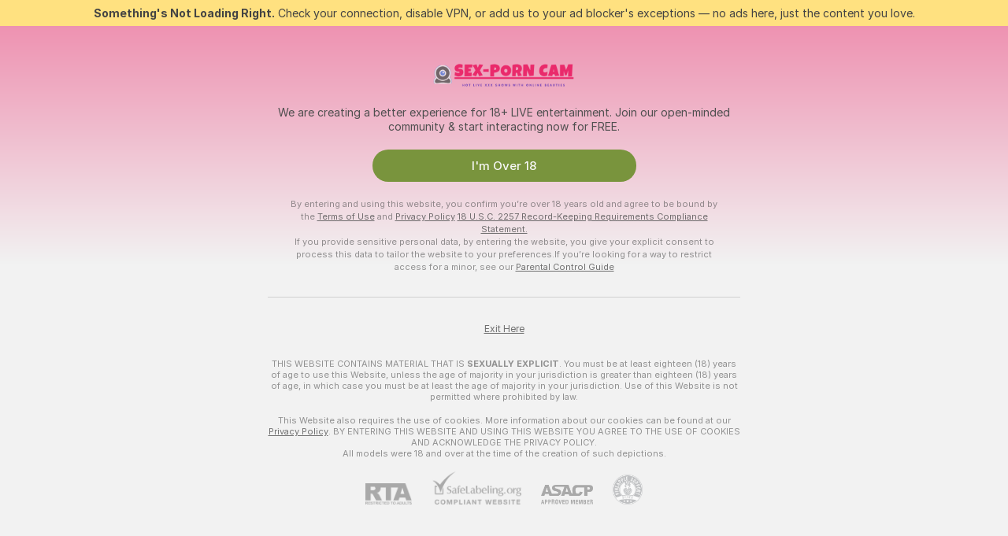

--- FILE ---
content_type: text/html; charset=utf-8
request_url: https://sex-porn.cam/girls/small-tits
body_size: 97030
content:
<!doctype html><html lang="en"><head><meta charset="utf-8"><script>!function(){"use strict";!function(){var e=window.CSP_REPORT_URI;if(e){var i=new Set;document.addEventListener("securitypolicyviolation",(function(t){if("undefined"!=typeof fetch){var r=function(e){var i=e.violatedDirective&&-1!==e.violatedDirective.indexOf("eval"),t=e.effectiveDirective&&-1!==e.effectiveDirective.indexOf("eval"),r=e.sample&&-1!==e.sample.indexOf("eval");if(!e.blockedURI&&(i||t)||r)return"eval";if("string"==typeof e.blockedURI)try{return new URL(e.blockedURI).hostname}catch(i){return e.blockedURI}return null}(t);r&&i.has(r)||(r&&i.add(r),fetch(e,{method:"POST",headers:{"Content-Type":"application/json"},body:JSON.stringify({blockedURL:t.blockedURI,columnNumber:t.columnNumber,disposition:t.disposition,documentURL:t.documentURI,effectiveDirective:t.effectiveDirective,lineNumber:t.lineNumber,originalPolicy:t.originalPolicy,referrer:t.referrer,sample:t.sample,sourceFile:t.sourceFile,statusCode:t.statusCode})}).catch((function(e){return console.error("Error sending CSP report:",e)})))}}))}}()}()</script><title>Small Tits Free Live Sex Cams with Naked Girls | Sex Porn Cam</title><meta data-helmet="1" property="og:title" content="Small Tits Free Live Sex Cams with Naked Girls"><meta data-helmet="1" property="og:description" content="Watch LIVE these hot babes in Small Tits sex cams. ❤️ Enter their naked chat now and enjoy the show for FREE! 🔥"><meta data-helmet="1" name="description" content="Watch LIVE these hot babes in Small Tits sex cams. ❤️ Enter their naked chat now and enjoy the show for FREE! 🔥"><meta data-helmet="1" name="robots" content="index, follow, max-snippet:-1, max-video-preview:-1, max-image-preview:large"><script>window.ANALYTICS_CDN='https://assets.strpssts-ana.com/assets/'</script><meta name="theme-color" content="#f2f2f2"><meta http-equiv="Cache-Control" content="no-cache"><meta name="apple-mobile-web-app-capable" content="yes"><meta name="viewport" content="width=device-width,initial-scale=1"><meta name="RATING" content="RTA-5042-1996-1400-1577-RTA"><meta name="RATING" content="mature"><meta name="google" content="notranslate"><meta name="msapplication-square70x70logo" content="https://assets.striiiipst.com/assets/icons/mstile-70x70_sex-porn.cam.png?v=3f7428b8"><meta name="msapplication-square150x150logo" content="https://assets.striiiipst.com/assets/icons/mstile-150x150_sex-porn.cam.png?v=3f7428b8"><meta name="msapplication-square270x270logo" content="https://assets.striiiipst.com/assets/icons/mstile-270x270_sex-porn.cam.png?v=3f7428b8"><meta name="msapplication-wide310x150logo" content="https://assets.striiiipst.com/assets/icons/mstile-310x150_sex-porn.cam.png?v=3f7428b8"><meta name="msapplication-square310x310logo" content="https://assets.striiiipst.com/assets/icons/mstile-310x310_sex-porn.cam.png?v=3f7428b8"><style>:root{--primary:#e91e63;--primary-light:#ff6090;--primary-dark:#b0003a;--primary-border:#e91e63;--primary-modal:#e91e63;--primary-gradient:#e91e63;--header-logo-aspect-ratio:5.000;--footer-logo-aspect-ratio:5.000}.adblocker-notification{display:flex;position:relative;width:100vw;padding:8px 16px;background:#ffe180;color:#434343;z-index:10002;justify-content:center}</style><style>.disable-transition *{transition:none!important}</style><link rel='preload' href='https://assets.striiiipst.com/assets/bootstrap_light.42996490145b4367.css' as='style'><link media='screen and (max-width:1279px)' rel='preload' href='https://assets.striiiipst.com/assets/bootstrap_light_mobile.42996490145b4367.css' as='style'><link rel="preload" href="https://assets.striiiipst.com/assets/common/fonts/Inter-Regular.woff2?v=4.1" as="font" type="font/woff2" crossorigin="anonymous"><link rel="preload" href="https://assets.striiiipst.com/assets/common/fonts/Inter-Medium.woff2?v=4.1" as="font" type="font/woff2" crossorigin="anonymous"><link rel="preload" href="https://assets.striiiipst.com/assets/common/fonts/Inter-Bold.woff2?v=4.1" as="font" type="font/woff2" crossorigin="anonymous"><script>window.SPLIT_STYLE_CHUNKS={"settings_theme.2d7c516664bd90c6.css":true,"70930_theme.d730bc5ae657ccef.css":true,"about_theme.195ef9760504ffd4.css":true,"model-about_theme.7636af21f9299c8c.css":true,"models_theme.38164ce74daae384.css":true,"82770_theme.5171aa10889210a5.css":true,"bootstrap_theme.42996490145b4367.css":true,"viewcam_theme.79710d93e8a3ad2d.css":true,"studios_theme.1485512de1ff6383.css":true}</script><script>var PWA_API_DISCOVER_HOST="",AMPLITUDE_ALTERNATIVE_URL="loo3laej.com",AMPLITUDE_SR_CONFIG_ALTERNATIVE_URL="https://sr-client-cfg.amplitude.com/config",AMPLITUDE_SR_TRACK_ALTERNATIVE_URL="https://api-sr.amplitude.com/sessions/v2/track",ALTKRAFT_TOKEN="kfvhQPLZdst-3617045b97e5b4a1",FIREBASE_API_KEY="AIzaSyC8HXmH6EMTJ-zwRr4DSJoLThqyCp-cdgM",FIREBASE_PROJECT_ID="superchat-2d0d0",FIREBASE_MESSAGE_SENDER_ID="685102796556",ALTKRAFT_TOKEN_V3="2552uptpfSWT-3617045b97e5b4a1",VAPID_KEY_V3="BHmBXjSJ4uenluBFzVz2Yh3kiclqnT_gFyheaS9W3AE_SFXgX7ntwu6jW3GjAhPc01h9KkCn8gwkxCfm3uAo8DU",AMPLITUDE_KEY="19a23394adaadec51c3aeee36622058d",RELEASE_VERSION="11.5.3",GOOGLE_CLIENT_ID="496975381147-vd7u2k5o85up37jotjga1d5jjibi7jhs.apps.googleusercontent.com",HAS_TWITTER_AUTH=!0,GTAG_TRACK_ID="G-VRB0TJKDBQ",GTAG_TRACK_TYPE="GA4",SITE_NAME="Sex Porn Cam",SENTRY_DSN="https://d8629522213649e7a4e0b63d14e1dc5f@sentry-public.stripchat.com/9",SENTRY_TRACES_SAMPLE_RATE="0.01",ERROR_REPORTING_ENABLED=true,LIGHT_LOGO_URL="",HEADER_LOGO_URL="https://assets.striiiipst.com/assets/icons/headerlogo_sex-porn.cam.png?v=78e6f3a0",FOOTER_LOGO_URL="https://assets.striiiipst.com/assets/icons/footerlogo_sex-porn.cam.png?v=78e6f3a0",APP_ICON_URL="https://assets.striiiipst.com/assets/icons/appicon_sex-porn.cam.png?v=3f7428b8",META_OG_IMAGE_URL="",WATERMARK_URL="https://assets.striiiipst.com/assets/icons/watermark_sex-porn.cam.png?v=78e6f3a0",WHITE_LABEL_ID="sexporncam",IS_XHL_WL=!1,DEPLOY_ENV="production",WHITE_LABEL_HOST="sex-porn.cam",WHITE_LABEL_REDIRECT_URL="",THEME_ID="light",CANONICAL_DOMAIN_NAME="",CANONICAL="https://stripchat.com",WEB_PUSH_ID="web.com.supportlivecam",MODELS_REGISTRATION_URL="https://go.sex-porn.cam/signup/model?targetDomain=stripchat.com&userId=e2a7c08d113b61a93aeafed8f5182ef29639e9e6497fe98cd5862a29be5de629&sourceId=sex-porn.cam",STUDIOS_REGISTRATION_URL="https://go.sex-porn.cam/?targetDomain=stripchat.com&userId=e2a7c08d113b61a93aeafed8f5182ef29639e9e6497fe98cd5862a29be5de629&sourceId=sex-porn.cam&path=/signup/studio",WEBMASTERS_REGISTRATION_URL="https://stripcash.com/sign-up/?userId=e2a7c08d113b61a93aeafed8f5182ef29639e9e6497fe98cd5862a29be5de629",DEFAULT_INDEX_TAG_URL="girls",I18N_POSTFIX="",IS_I18N_SEO_IGNORE_CROWDIN=!1,IS_STREAMING_AVAILABLE=!1,IS_WL_PIXELATED=!1,IS_PIXELATED_STREAM_ENABLED=!1,IS_TAG_BASED_WL=!1,IS_HIDE_CONTENT=!1,UI_OVERRIDE="default",IS_ALT_WL=!1,SOCIAL_URLS={twitter:"",instagram:"",snapchat:"",facebook:""}</script><script>!function(){var t="onErrorLoadScript=1";window.addEventListener("error",(function(e){var n=e.target;if(n&&n instanceof HTMLScriptElement&&"app"===n.getAttribute("data-stripchat-script")){var o=new Date(Date.now()+6e4);try{-1===document.cookie.indexOf(t)&&(document.cookie=t+";path=/;expires="+o.toUTCString(),setTimeout((function(){return location.reload()}),3e3))}catch(t){console.warn(t)}}}),!0)}()</script><script>var _jipt=[];_jipt.push(["project","stripchat"]),function(){var subdomainMatch=/^(ar|br|cs|da|de|es|fi|fr|el|hr|hu|id|it|ita|ja|ko|nl|no|pl|pol|pt|ro|ru|sk|sv|tr|vi|zh|ua|zt|th|ms|bn)(?=\..+\.).+/i.exec(location.hostname),aliasLocales={pol:"pl",ita:"it"},i18nScript="https://assets.striiiipst.com/assets/translations_en.f57db25248d824.js",canvasPerformanceTest="https://assets.striiiipst.com/assets/canvas-performance-test.js";!function(){"use strict";var n={d:function(t,e){for(var r in e)n.o(e,r)&&!n.o(t,r)&&Object.defineProperty(t,r,{enumerable:!0,get:e[r]})},o:function(n,t){return Object.prototype.hasOwnProperty.call(n,t)}},t={};function e(n,t){window.SUBDOMAIN="en";try{if(/crowdinInContext=1/.test(document.cookie))return void(window.SUBDOMAIN="aa")}catch(n){console.warn(n)}n&&n.length>1&&(window.SUBDOMAIN=t[n[1]]||n[1])}function r(){if(window.LEGACY=!1,-1!==location.search.indexOf("es-legacy"))window.LEGACY=!0;else if(-1!==location.search.indexOf("es-modern"))window.LEGACY=!1;else try{if(!("IntersectionObserver"in window&&"Promise"in window&&"fetch"in window&&"WeakMap"in window&&"fromEntries"in Object&&"finally"in Promise.prototype))throw{};eval("const a = async ({ ...rest } = {}) => rest; let b = class {};"),window.LEGACY=!1}catch(n){window.LEGACY=!0}if(window.LEGACY)try{(new Image).src="/pixel/static/legacy?t=".concat(Date.now())}catch(n){}}function i(n){var t=n,e=null,r=function(){},i=function(n){};return"en"!==window.SUBDOMAIN&&(t=t.replace("_en","_"+window.SUBDOMAIN)),window.I18N_POSTFIX&&"default"!==window.I18N_POSTFIX&&(t=t.replace("translations","translations_"+window.I18N_POSTFIX)),"aa"===window.SUBDOMAIN&&(e="//cdn.crowdin.com/jipt/jipt.js"),window.I18N_SCRIPT_PROMISE=new Promise((function(n,t){r=n,i=t})),{i18nScript:t,jiptScript:e,resolveI18nPromise:r,rejectI18nPromise:i}}function o(){window.BUNDLE_LOAD_METRICS={resources:{},build:Date.now()};var n=/\/([\w-]+)\.\w{10,20}\.js/;function t(t){var e=t.src,r=t.startTime,i=t.isError;if(e){var o=Date.now()-r,c=e.match(n),a=c?c[1]:e;window.BUNDLE_LOAD_METRICS.resources[a]={error:i,time:o}}}return{injectScript:function(n){var e=n.src,r=n.onLoad,i=n.onError,o=n.fetchPriority,c=Date.now(),a=document.createElement("script");a.setAttribute("data-stripchat-script","app"),a.setAttribute("data-stripchat-script","app"),a.addEventListener("load",(function(){null==r||r(e),t({src:e,startTime:c,isError:!1})})),a.addEventListener("error",(function(n){null==i||i(n.error),t({src:e,startTime:c,isError:!0})})),o&&(a.fetchPriority?a.fetchPriority=o:"high"===o&&function(n){var t=document.createElement("link");t.rel="preload",t.as="script",t.href=n,document.head.appendChild(t)}(e)),a.async=!0,a.src=e,document.head.appendChild(a)}}}function c(n,t,c,a){e(n,a),r(),window.STATIC_PATH_REPLACED="https://assets.striiiipst.com/assets";var s=i(t),d=s.i18nScript,w=s.jiptScript,l=s.resolveI18nPromise,u=s.rejectI18nPromise,p=o().injectScript;function f(){window.IS_LOADED=!0}window.HANDLE_LATE_LOADABLE_SCRIPT=function(n){p({src:n})},p({src:d,onLoad:function(){return l()},onError:function(n){return u(n)}}),w&&p({src:w}),p({src:c}),window.IS_LOADED=!1,"complete"===document.readyState?f():window.addEventListener("load",f)}c(subdomainMatch,i18nScript,canvasPerformanceTest,aliasLocales)}()}()</script><script async data-stripchat-script="app" fetchpriority="high" src='https://assets.striiiipst.com/assets/corejs-75349.9e240b24a5ffbb27.js'></script><script async data-stripchat-script="app" fetchpriority="high" src='https://assets.striiiipst.com/assets/redux-48526.e096bd9b05468601.js'></script><script async data-stripchat-script="app" fetchpriority="high" src='https://assets.striiiipst.com/assets/vendors-66831.b9d59b28c4bf5576.js'></script><script async data-stripchat-script="app" fetchpriority="high" src='https://assets.striiiipst.com/assets/main.c0e43024168f12d6.js'></script><script async data-stripchat-script="app" fetchpriority="high" src='https://assets.striiiipst.com/assets/react-65374.2c809e0d42ef8fab.js'></script><script async data-stripchat-script="app" fetchpriority="high" src='https://assets.striiiipst.com/assets/redux-33349.fe7bd84d566cd749.js'></script><script async data-stripchat-script="app" fetchpriority="high" src='https://assets.striiiipst.com/assets/vendors-69831.5776f4c0e23df94d.js'></script><script async data-stripchat-script="app" fetchpriority="high" src='https://assets.striiiipst.com/assets/bootstrap.96ab0e878339caf7.js'></script><script async data-stripchat-script="app" src='https://assets.striiiipst.com/assets/offlineModels.b568004abf48efff.js'></script><script>window.SSR_ICONS = ["menu","dot","best-models","search-3","filter","menu-mobile","sort","categories-2","close-2","close-3","home","feed","recommended","favorited","locked","watch-history","lightning","badge-vr-ds","bunny-mask","ticket-ds","interactive-toy-ds","mobile","sparks","categories-ds","i18n","close-arrow","eye-ds","globe-ds","tokens-stripchat-logo-ds","joystick-vert-ds","triangle-arrow-down-ds"]</script><script>!function(){"use strict";var t,n,o="http://www.w3.org/2000/svg",e=!1,a=[],c=function(){var n;t||((t=document.getElementById("svgDefs"))||((t=document.createElementNS(o,"defs")).id="svgDefs",(n=document.createElementNS(o,"svg")).style.display="none",n.appendChild(t)),document.body.appendChild(n))},r=function(o,r){n||(n=document.createDocumentFragment()),n.appendChild(o),r&&a.push(r),e||(requestAnimationFrame((function(){n&&(c(),t.appendChild(n),a.forEach((function(t){return t()})),a=[],n=void 0,e=!1)})),e=!0)},s=!1,i={},u=function(t){var n=i[t];(null==n?void 0:n.svgData)&&function(t,n,e){var a=t[0],c=t[1],s=document.createElementNS(o,"symbol");s.id="".concat("icons","-").concat(n),s.innerHTML=a,s.setAttribute("viewBox",c),r(s,e)}(n.svgData,t,(function(){n.callbacks.forEach((function(t){return t()})),n.callbacks=[],n.errorCallbacks=[],delete n.svgData,n.status="rendered"}))},d=function(t,n,o){try{var e=i[t]||{status:"init",callbacks:[],errorCallbacks:[]};if(i[t]=e,"rendered"===e.status)return void(null==n||n());n&&e.callbacks.push(n),o&&e.errorCallbacks.push(o),"init"===e.status&&(e.status="loading",function(t,n,o){var e="".concat(window.STATIC_PATH_REPLACED,"/svg-icons/").concat(t,".json?").concat("6c948f2f");if("undefined"==typeof fetch){var a=new XMLHttpRequest;a.open("GET",e),a.onload=function(){200!==a.status&&o(Error("Cannot load ".concat(t,". Status ").concat(a.status)));try{var e=JSON.parse(a.responseText);n(e)}catch(n){o(Error("Cannot parse ".concat(t," json")))}},a.onerror=function(){return o(Error("Cannot load ".concat(t)))},a.send()}else fetch(e,{priority:"low"}).then((function(t){if(!t.ok)throw Error("Status ".concat(t.status));return t.json()})).then((function(t){n(t)})).catch((function(n){o(Error("Cannot load ".concat(t,". ").concat(null==n?void 0:n.message)))}))}(t,(function(n){e.status="loaded",e.svgData=n,s&&u(t)}),(function(n){e.errorCallbacks.forEach((function(t){return t(n)})),delete i[t]})))}catch(t){console.error(t)}},l=function(){if(!s){s=!0;try{Object.keys(i).filter((function(t){var n;return"loaded"===(null===(n=i[t])||void 0===n?void 0:n.status)})).forEach((function(t){u(t)}))}catch(t){console.error(t)}}};window.SSR_ICONS&&window.SSR_ICONS.forEach((function(t){return d(t)})),"loading"!==document.readyState&&l(),window.svgLoader={importIcon:d,onDomReady:l}}()</script><script>window.CONFIG_PRELOADER_SSR_DATA = {"mode":"guest"};</script><script>!function(){"use strict";var n,t=new RegExp("(?:^|;\\s*)".concat("avStartedAt","=([^;]*)")),e=function(){try{var n=function(n){var e=n.match(t);return(null==e?void 0:e[1])?decodeURIComponent(e[1]):null}(document.cookie);return null!=n&&!Number.isNaN(n)&&new Date(n).getTime()>0?n:null}catch(n){return null}},i=function(n,t){var e=t.requestPath;return n.get("/v3/config/initial-dynamic",{requestPath:e},{withResponseHeaders:!0})},r={5:"ServerError",4:"ClientError"},a="NetworkError",o=function(n){var t;return null!==(t=r[Math.floor(n/100)])&&void 0!==t?t:a},c=(n="/api/front",{get:function(t,e){var i=arguments.length>2&&void 0!==arguments[2]?arguments[2]:{},r=i.headers,c=i.withResponseHeaders,s=new Headers;if(s.append("Accept","application/json"),s.append("Front-Version",window.RELEASE_VERSION||""),r){var u=function(n){var t=r[n];Array.isArray(t)?t.forEach((function(t){return s.append(n,t)})):t&&s.append(n,t)};for(var f in r)u(f)}var d=n+t;if(e&&"object"==(void 0===e?"undefined":e&&"undefined"!=typeof Symbol&&e.constructor===Symbol?"symbol":typeof e)){var l=new window.URLSearchParams;for(var h in e){var g=e[h];g&&l.append(h,"".concat(g))}d+="?".concat(l.toString())}return fetch(d,{headers:s}).catch((function(n){throw Object.assign(n,{name:a,source:"preloaderApi"})})).then((function(n){if(!n.ok){var t=Error("".concat(n.status," ").concat(n.statusText));throw Object.assign(t,{name:o(n.status),source:"preloaderApi"}),t}return n.json().then((function(t){return c?Object.assign(t,{responseHeaders:Object.fromEntries(n.headers.entries())}):t}))}))}});window.configPreloaderCache=function(){var n=window.CONFIG_PRELOADER_SSR_DATA;delete window.CONFIG_PRELOADER_SSR_DATA;var t={};if("guest"===(null==n?void 0:n.mode)){var r={requestPath:window.location.pathname},a=i(c,r);a.catch((function(){})),t.initialDynamicConfigPromise={promise:a,params:r}}else if("user"===(null==n?void 0:n.mode)){var o={requestPath:window.location.pathname},s=i(c,o),u={avStartedAt:e()||void 0},f=c.get("/v3/config/dynamic",u,{withResponseHeaders:!0,ssrCache:function(n){return n.requestInfo,null}}),d=s.then((function(n){var t=n.initialDynamic.jwtToken;return t?function(n){var t=arguments.length>1&&void 0!==arguments[1]?arguments[1]:{};return n.get("/abtests/config",{},{withJwtAuth:!0,headers:t})}(c,{Authorization:t}):null})),l={isTagBasedWl:n.isTagBasedWl},h=s.then((function(n){var t=n.initialDynamic.jwtToken;return function(n,t){var e=arguments.length>2&&void 0!==arguments[2]?arguments[2]:{};return n.get("/tags/config/dynamic",t,{headers:e,withJwtAuth:!0,ssrCache:function(n){return n.requestInfo,null}})}(c,l,t?{Authorization:t}:{})}));s.catch((function(){})),f.catch((function(){})),d.catch((function(){})),h.catch((function(){})),t.staticConfig=n.staticConfig,t.featuresConfig=n.featuresConfig,t.initialStaticConfig=n.initialStaticConfig,t.tagsStaticConfig=n.tagsStaticConfig,t.abTestsConfig=n.abTestsConfig,t.initialDynamicConfigPromise={promise:s,params:o},t.dynamicConfigPromise={promise:f,params:u},t.abTestsServerPromise=d,t.dynamicTagsConfigPromise={promise:h,params:l}}return t}()}()</script><link rel="manifest" href="/manifest.json"><link data-helmet="1" rel="alternate" href="https://stripchat.com/girls/small-tits" hreflang="x-default"><link data-helmet="1" rel="alternate" href="https://stripchat.com/girls/small-tits" hreflang="en"><link data-helmet="1" rel="alternate" href="https://de.stripchat.com/girls/small-tits" hreflang="de"><link data-helmet="1" rel="alternate" href="https://fr.stripchat.com/girls/small-tits" hreflang="fr"><link data-helmet="1" rel="alternate" href="https://es.stripchat.com/girls/small-tits" hreflang="es"><link data-helmet="1" rel="alternate" href="https://ita.stripchat.com/girls/small-tits" hreflang="it"><link data-helmet="1" rel="alternate" href="https://nl.stripchat.com/girls/small-tits" hreflang="nl"><link data-helmet="1" rel="alternate" href="https://pt.stripchat.com/girls/small-tits" hreflang="pt"><link data-helmet="1" rel="alternate" href="https://br.stripchat.com/girls/small-tits" hreflang="pt-BR"><link data-helmet="1" rel="alternate" href="https://el.stripchat.com/girls/small-tits" hreflang="el"><link data-helmet="1" rel="alternate" href="https://ua.stripchat.com/girls/small-tits" hreflang="uk"><link data-helmet="1" rel="alternate" href="https://pol.stripchat.com/girls/small-tits" hreflang="pl"><link data-helmet="1" rel="alternate" href="https://ru.stripchat.com/girls/small-tits" hreflang="ru"><link data-helmet="1" rel="alternate" href="https://ro.stripchat.com/girls/small-tits" hreflang="ro"><link data-helmet="1" rel="alternate" href="https://hu.stripchat.com/girls/small-tits" hreflang="hu"><link data-helmet="1" rel="alternate" href="https://cs.stripchat.com/girls/small-tits" hreflang="cs"><link data-helmet="1" rel="alternate" href="https://hr.stripchat.com/girls/small-tits" hreflang="hr"><link data-helmet="1" rel="alternate" href="https://sk.stripchat.com/girls/small-tits" hreflang="sk"><link data-helmet="1" rel="alternate" href="https://no.stripchat.com/girls/small-tits" hreflang="no"><link data-helmet="1" rel="alternate" href="https://sv.stripchat.com/girls/small-tits" hreflang="sv"><link data-helmet="1" rel="alternate" href="https://da.stripchat.com/girls/small-tits" hreflang="da"><link data-helmet="1" rel="alternate" href="https://fi.stripchat.com/girls/small-tits" hreflang="fi"><link data-helmet="1" rel="alternate" href="https://ja.stripchat.com/girls/small-tits" hreflang="ja"><link data-helmet="1" rel="alternate" href="https://ko.stripchat.com/girls/small-tits" hreflang="ko"><link data-helmet="1" rel="alternate" href="https://zh.stripchat.com/girls/small-tits" hreflang="zh"><link data-helmet="1" rel="alternate" href="https://zt.stripchat.com/girls/small-tits" hreflang="zh-Hant"><link data-helmet="1" rel="alternate" href="https://th.stripchat.com/girls/small-tits" hreflang="th"><link data-helmet="1" rel="alternate" href="https://bn.stripchat.com/girls/small-tits" hreflang="bn"><link data-helmet="1" rel="alternate" href="https://id.stripchat.com/girls/small-tits" hreflang="id"><link data-helmet="1" rel="alternate" href="https://ms.stripchat.com/girls/small-tits" hreflang="ms"><link data-helmet="1" rel="alternate" href="https://vi.stripchat.com/girls/small-tits" hreflang="vi"><link data-helmet="1" rel="alternate" href="https://ar.stripchat.com/girls/small-tits" hreflang="ar"><link data-helmet="1" rel="alternate" href="https://tr.stripchat.com/girls/small-tits" hreflang="tr"><link data-helmet="1" rel="preconnect" href="https://edge-hls.doppiocdn.com"><link data-helmet="1" rel="canonical" href="https://stripchat.com/girls/small-tits"><link rel='stylesheet' data-href='bootstrap_theme.42996490145b4367.css' href='https://assets.striiiipst.com/assets/bootstrap_light.42996490145b4367.css'><link media='screen and (max-width:1279px)' rel='stylesheet' data-href='bootstrap_theme_mobile.42996490145b4367.css' href='https://assets.striiiipst.com/assets/bootstrap_light_mobile.42996490145b4367.css'><link rel="icon" sizes="16x16" href="https://assets.striiiipst.com/assets/icons/favicon-16x16_sex-porn.cam.png?v=3f7428b8"><link rel="icon" sizes="32x32" href="https://assets.striiiipst.com/assets/icons/favicon-32x32_sex-porn.cam.png?v=3f7428b8"><link rel="icon" sizes="196x196" href="https://assets.striiiipst.com/assets/icons/favicon-196x196_sex-porn.cam.png?v=3f7428b8"><link rel="icon" sizes="512x512" href="https://assets.striiiipst.com/assets/icons/favicon-512x512_sex-porn.cam.png?v=3f7428b8"><link rel="mask-icon" href="https://assets.striiiipst.com/assets/icons/mask-icon_sex-porn.cam.png"><link rel="apple-touch-icon" sizes="120x120" href="https://assets.striiiipst.com/assets/icons/apple-touch-icon-120x120_sex-porn.cam.png?v=3f7428b8"><link rel="apple-touch-icon" sizes="152x152" href="https://assets.striiiipst.com/assets/icons/apple-touch-icon-152x152_sex-porn.cam.png?v=3f7428b8"><link rel="apple-touch-icon" sizes="167x167" href="https://assets.striiiipst.com/assets/icons/apple-touch-icon-167x167_sex-porn.cam.png?v=3f7428b8"><link rel="apple-touch-icon" sizes="180x180" href="https://assets.striiiipst.com/assets/icons/apple-touch-icon-180x180_sex-porn.cam.png?v=3f7428b8"><link rel="dns-prefetch" href="//img.strpst.com"><link rel="preconnect" href="//img.strpst.com"><link rel="preconnect" href="/api/front"></head><body class="disable-transition"><!--
    release_version: 11.5.3
    branch: production
    revision: ae6ef6b7ca324d8902d81ccbf50422272573ce14
    template_version: 0357b455
  --><script>window.svgLoader.onDomReady()</script><script>!function(){"use strict";for(var e={SIGNUP:"signup",LOGIN:"login",FAN_CLUB_SUBSCRIPTION:"fanClubSubscription"},t=/^(http|https):\/\/([^/]*)(xhamster(live)?|strip(dev|chat))\.(com|local|dev)\/?/,o={AUTO_SPY:"autoSpy",COPY_GIFT_LINK:"copyGiftLink",SHOW_INSTALL_PWA_MODAL:"showInstallPwaModal",TWO_FACTOR_AUTHORIZATION:"2fa",GOLD_MEMBERSHIP_SUBSCRIBE_DIRECT_LINK:"goldMembershipSubscribeDirectLink",SIGN_UP_MODAL_DIRECT_LINK:"signUpModalDirectLink",SIGN_UP_PREFILLED:"signUpPrefilled",SIGN_UP_MODAL_DIRECT_LINK_INTERACTIVE:"signUpModalDirectLinkInteractive",SIGN_UP_MODAL_DIRECT_LINK_INTERACTIVE_CLOSE:"signUpModalDirectLinkInteractiveClose",SHOW_TOKENS_GIVEAWAY_MODAL_DIRECT_LINK:"showTokensGiveawayModalDirectLink",CARD_VERIFICATION_BONUS_PACKAGE:"cardVerificationBonusPackage",BUY_TOKENS_PROMO:"buyTokensPromo",SIGN_UP_PROMO:"signUpPromo",MODEL_FILTER_APPLY_SORT_BY:"sortBy",MODEL_CHAT_TAB_TOGGLE:"toggleTab",PERSONAL_NOTIFICATIONS:"personalNotifications",OPEN_NOTIFICATIONS_CENTER:"openNotificationsCenter",INVISIBLE_MODE:"invisibleMode",REDEEM_CODE:"redeemCode",OPEN_CHAT:"openChat",OPEN_PRIVATE_MODAL:"openPrivateModal",OPEN_FAN_CLUB_MODAL:"openFanClubModal",OPEN_SEND_TIP_DIALOG:"openSendTipDialog",OPEN_BUY_TOKENS_MODAL:"openBuyTokensModal",OPEN_GUEST_ON_BORDING:"openGuestOnBoarding",LOGIN_BY_LINK:"loginByLink",CONNECT_STUDIO:"connectStudio",EXTRA_VERIFICATION:"extraVerification",OPEN_AGE_VERIFICATION:"openAgeVerification",MAIN_PERSON_EMAIL_VERIFICATION:"connectMainPerson",TWITTER_AUTH:"twitterAuth",GOOGLE_AUTH:"googleAuthorization",OPEN_CONFIRM_CONNECT_TO_STUDIO_MODAL:"openConfirmConnectToStudioModal",USERNAME_NOT_ALLOWED:"usernameNotAllowed",SHOW_STREAMING_APP_MODAL:"showStreamingAppModal"},n={},i=location.search.substring(1).split("&"),_=0;_<i.length;_++){var r=i[_].split("=");n[r[0]]=r[1]}var a=function(e,t){if(!t)return!1;for(var o=Object.keys(e),n=0;n<o.length;n++)if(e[o[n]]===t)return!0;return!1},I=!1;try{I=document.cookie.indexOf("isVisitorsAgreementAccepted=1")>=0}catch(e){console.warn(e)}var O=function(){var i=n.affiliateId||localStorage.getItem("affiliateId"),_=n.userId,r=n.sauid,I=n.action,O=n.showModal,N=a(o,I)||a(e,O);if(i||_||N||r)return!0;var E=document.referrer,T=!1;try{(function(e,t){if(!e)return!1;try{var o=new URL(e),n=new URL(t);return o.host===n.host}catch(e){return!1}})(E,location.href)&&(T=!0)}catch(e){return!1}return t.test(E)&&!T}(),N=/^\/buy-tokens(\/(success|failure))?\/?$/.test(window.location.pathname);!n.agev&&(I||O||N)&&document.body.classList.add("visitor-agreement-hidden")}()</script><script>!function(){"use strict";var e=!1,n=function(e,n,d){var o=document.createElement("div");return o.className=n,d&&(o.id=d),e.appendChild(o),o};function d(){if(!e&&(e=!0,!("__PRELOADED_STATE__"in window)))for(var d=n(document.body,"loader","body_loader"),o=n(d,"fading-circle centered"),c=1;c<=12;c++)n(o,"loader-circle".concat(c," loader-circle"))}window.initLoader=d,document.addEventListener("DOMContentLoaded",d,{once:!0})}()</script><script>!function(){function o(o,i){var n=[o,"expires=Thu, 01 Jan 1970 00:00:00 GMT"];i&&n.push("domain="+i),document.cookie=n.join(";"),n.push("path=/"),document.cookie=n.join(";")}var i,n,e,t,a,l,c=0;try{c=document.cookie.length}catch(o){console.warn(o)}var r=c>=5e3;(c>=4e3||r)&&(r&&function(){for(var i=document.cookie.split(";"),n=location.hostname,e=0;e<i.length;e++){var t=i[e].split("=")[0].trim()+"=";o(t,null),o(t,n),o(t,"."+n);for(var a=0;!((a=n.indexOf(".",a+1))<0);)o(t,n.substring(a)),o(t,n.substring(a+1))}}(),n=(i={limit:5,interval:1e3,payload:{size:c},callback:function(){r&&document.location.reload()}}).payload,e=i.limit,t=i.interval,a=i.callback,l=0,function o(){if(!(++l>=e)){if(!window.__log)return void setTimeout(o,t);window.__log("error","Cookie limit exceeded",n).finally(a)}}())}()</script><svg style="height:0;width:0;display:block"><defs><symbol id="site_logo_header" viewBox="0 0 500 100"><image href="https://assets.striiiipst.com/assets/icons/headerlogo_sex-porn.cam.png?v=78e6f3a0"></image></symbol><symbol id="site_logo_footer" viewBox="0 0 500 100"><image href="https://assets.striiiipst.com/assets/icons/footerlogo_sex-porn.cam.png?v=78e6f3a0"></image></symbol></defs></svg><div id="agreement-root"><div class="full-cover modal-wrapper visitors-agreement-modal"><div class="modal-content modal-header-none"><div class="background-wrapper hide-gender-switcher"><div class="visitors-agreement-bg-gradient"><div class="visitors-agreement-bg-gradient__gender visitors-agreement-bg-gradient__gender--no-gender"></div></div><div class="content-wrapper"><div class="content-container"><div class="site-logo-wrapper site-logo-wrapper-girls"><div class="header-logo header-logo-no-responsive"><svg><use xlink:href="#site_logo_header"></use></svg></div></div><div class="site-description">We are creating a better experience for 18+ LIVE entertainment. Join our open-minded community &amp; start interacting now for FREE.</div><button autofocus="" class="btn btn-apply-alter btn-inline-block btn-large btn-visitors-agreement-accept" type="button">I&#x27;m Over 18</button><div class="agreement-terms"><span class="">By entering and using this website, you confirm you’re over 18 years old and agree to be bound by the <a rel="nofollow" href="/terms">Terms of Use</a> and <a rel="nofollow" href="/privacy">Privacy Policy</a></span> <span class=""><a rel="nofollow" href="/2257">18 U.S.C. 2257 Record-Keeping Requirements Compliance Statement.</a></span><br/>If you provide sensitive personal data, by entering the website, you give your explicit consent to process this data to tailor the website to your preferences.<span class="parental-control">If you’re looking for a way to restrict access for a minor, see our <a rel="nofollow" href="/parental-control"> Parental Control Guide </a></span></div><hr class="visitors-agreement-modal-divider"/></div><div class="content-container"><a class="decline-link visitors-agreement-decline" href="https://google.com/" rel="noopener noreferrer nofollow">Exit Here</a><div class="warnings"><p><span class="">THIS WEBSITE CONTAINS MATERIAL THAT IS <strong>SEXUALLY EXPLICIT</strong>.</span> <span class="">You must be at least eighteen (18) years of age to use this Website, unless the age of majority in your jurisdiction  is greater than eighteen (18) years of age, in which case you must be at least the age of majority in your jurisdiction. Use of this Website is not permitted where prohibited by law.</span></p><p><span class="">This Website also requires the use of cookies. More information about our cookies can be found at our <a rel="nofollow" href="/privacy">Privacy Policy</a>. BY ENTERING THIS WEBSITE AND USING THIS WEBSITE YOU AGREE TO THE USE OF COOKIES AND ACKNOWLEDGE THE PRIVACY POLICY.</span><br/>All models were 18 and over at the time of the creation of such depictions.</p></div><div class="label-link-block"><a href="https://www.rtalabel.org/?content=validate&amp;ql=b9b25de5ba5da974c585d9579f8e9d49&amp;rating=RTA-5042-1996-1400-1577-RTA" class="label-link" target="_blank" rel="noopener noreferrer nofollow" aria-label="RTA"><img alt="rta-logo-light" class="icon icon-rta-logo icon-static" src="https://assets.striiiipst.com/assets/common/images/static-icons/rta-logo-light.png"/></a><div class="label-link"><img alt="safe-labeling-light" class="icon icon-safe-labeling icon-static" src="https://assets.striiiipst.com/assets/common/images/static-icons/safe-labeling-light.png"/></div><a href="https://www.asacp.org/?content=validate&amp;ql=b9b25de5ba5da974c585d9579f8e9d49" class="label-link" target="_blank" rel="noreferrer noopener nofollow" aria-label="ASACP"><img alt="asacp-light" class="icon icon-asacp icon-static" src="https://assets.striiiipst.com/assets/common/images/static-icons/asacp-light.png"/></a><a href="https://pineapplesupport.org/about-pineapple-support/" class="label-link" target="_blank" rel="noreferrer noopener nofollow" aria-label="Go to Pineapple support"><img alt="pineapple-support" class="icon icon-pineapple-support icon-static" src="https://assets.striiiipst.com/assets/common/images/static-icons/pineapple-support.png"/></a></div></div></div></div></div></div></div><script>!function(){var e=1>=Math.floor(100*Math.random()),t=function(){return e&&/stripchat|xhamsterlive/.test(location.hostname)},n=document.querySelector(".visitors-agreement-decline");if(n){var r=document.querySelector("html");!document.body.classList.contains("visitor-agreement-hidden")&&(r.classList.add("disable-scroll"),t()&&(document.createElement("img").src="/pixel/agreement/display")),window.__visitorsAgreementDeclineHandler=function(e){if(t()){e.preventDefault();var n=document.createElement("img");n.onload=n.onerror=function(){location.href=e.target.href},n.src="/pixel/agreement/exit"}},n.addEventListener("click",window.__visitorsAgreementDeclineHandler),window.__visitorsAgreementAcceptPixelEvent=function(){t()&&(document.createElement("img").src="/pixel/agreement/ok")};var i=document.querySelector(".btn-visitors-agreement-accept");window.__visitorsAgreementAcceptHandler=function(){r.classList.remove("disable-scroll"),window.__isVisitorsAgreementAcceptedBeforeClientFetched=!0;try{document.cookie="isVisitorsAgreementAccepted=1"}catch(e){console.warn(e)}var e=document.querySelector(".visitors-agreement-modal"),t=e.querySelector(".hide-gender-switcher"),n=e.querySelector('input[name="visitors-agreement-gender-switcher"]:checked');if(n&&!t)try{var i=new Date;localStorage.setItem("18PlusGenderSelected",JSON.stringify(n.value));var o=i.setFullYear(i.getFullYear()+1)-Date.now();localStorage.setItem("18PlusGenderSelected_expires",JSON.stringify(o))}catch(e){console.warn(e)}switch(null==n?void 0:n.value){case"men":window.location.href="/men";break;case"trans":window.location.href="/trans";break;default:document.body.classList.add("visitor-agreement-hidden")}window.__visitorsAgreementAcceptPixelEvent()},i.addEventListener("click",window.__visitorsAgreementAcceptHandler),window.__syncVisitorsAgreementWithApp=function(){n.removeEventListener("click",window.__visitorsAgreementDeclineHandler),i.removeEventListener("click",window.__visitorsAgreementAcceptHandler)}}}()</script><div id="portal-root"></div><!--LEGACY-BROWSER-NOTIFICATION-OPEN--><div id="legacy-browser-notification-root" style="position:relative;z-index:10001"></div><script>!function(){var n,e,t="legacy-browser-notification",o="legacy-browser-notification-text",i="legacy-browser-notification-close",r="notifications.recommendationBrowserForPlaying",a="notifications.recommendationBrowserForSamsungPlaying",c={chrome:{href:"https://www.google.com/chrome/",title:"Google Chrome"},firefox:{href:"https://www.mozilla.org/firefox/new/",title:"Firefox"},safari:{href:"https://www.apple.com/safari/",title:"Safari"}},l="legacyBrowserRecommendationDismissed",s=function(){try{window.localStorage.setItem(l,"true"),window.localStorage.setItem("".concat(l,"_expires"),String(Date.now()+6048e5))}catch(n){}},d=(e=f({[r]:"You’re using an outdated browser. To avoid any problems, we strongly recommend using {#chrome/} or {#firefox/}",[a]:"To avoid any problems with quality, we strongly recommend using {#chrome/}"}[n=/SamsungBrowser/i.test(navigator.userAgent||"")?a:r]),{messageId:n,textHtml:e}),p=d.messageId,m=d.textHtml;function f(n){if(!n)return"";for(var e=n.split(/\{#(chrome|firefox|safari)\/\}/g),t="",o=0;o<e.length;o++){var i=e[o],r=o%2!=0&&i in c;if(o%2==0)i&&(t+=g(i));else if(r){var a=c[i];t+='<a href="'.concat(a.href,'" target="_blank" rel="nofollow noopener noreferrer" style="color:inherit;text-decoration:underline">').concat(g(a.title),"</a>")}}return t}function g(n){return String(n).replace(/&/g,"&amp;").replace(/</g,"&lt;").replace(/>/g,"&gt;").replace(/"/g,"&quot;").replace(/'/g,"&#39;")}window.LEGACY&&!function(){try{var n=window.localStorage.getItem("".concat(l,"_expires"));if(!n)return!1;var e=Number(n);return!Number.isNaN(e)&&(e<Date.now()?(window.localStorage.removeItem(l),window.localStorage.removeItem("".concat(l,"_expires")),!1):null!=window.localStorage.getItem(l))}catch(n){return!1}}()&&(window.I18N_SCRIPT_PROMISE||Promise.resolve()).then((function(){try{var n=window.I18n.trans({messageId:p,currentLocale:window.SUBDOMAIN});return n?f(n):m}catch(n){return m}})).catch((function(){return m})).then((function(n){!function(){try{var n=window.svgLoader;"function"==typeof(null==n?void 0:n.importIcon)&&(n.importIcon("exclamation"),n.importIcon("close-ds"))}catch(n){}}();var e=document.createElement("template");e.innerHTML=function(){var n=arguments.length>0&&void 0!==arguments[0]?arguments[0]:"",e="#434343";return'\n    <div\n      id="'.concat(t,'"\n      role="status"\n      aria-live="polite"\n      style="\n        display:flex;\n        background:').concat("#ffe180",";\n        color:").concat(e,';\n        box-shadow:0 1px 0 rgba(0,0,0,.08);\n        width:100%;\n        flex: 0 0 auto;\n        align-items: flex-start;\n      ">\n\n      <div\n        style="\n          display:flex;\n          flex-direction:row;\n          align-items: flex-start;\n          justify-content:center;\n          gap:0 12px;\n          padding: 4px 0 4px 12px;\n          flex: 1 0 0;\n          align-self: stretch;\n        "\n      >\n        <style>\n          #').concat(o," { font-size: 14px; line-height: 20px; }\n          @media (min-width: 1023px) {\n            #").concat(o,' { font-size: 16px; line-height: 22px; }\n          }\n        </style>\n        <svg \n          viewBox="0 0 24 24" \n          aria-hidden="true" \n          style="\n            width:20px;\n            min-width: 20px;\n            height:20px;\n            color:').concat(e,';\n            display:block;\n            top: 10px;\n            position: relative;\n          ">\n          <use href="#icons-exclamation" xlink:href="#icons-exclamation"></use>\n        </svg>\n        <div\n          id="').concat(o,'"\n          style="\n            color: ').concat(e,';\n            flex-flow: row wrap;\n            gap: 8px 12px;\n            padding-bottom: 8px;\n            padding-top: 8px;\n          "\n        >').concat(n,'</div>\n      </div>\n      <button\n        id="').concat(i,'"\n        type="button"\n        aria-label="Close"\n        style="\n          position:relative;\n          top: 8px;\n          right: 8px;\n          padding-left: 16px;\n          background:transparent;\n          border:0;\n          color:').concat(e,';\n          cursor:pointer;\n          font-size:20px;\n          line-height:1;\n          opacity:.7;\n        "\n      >\n        <svg \n          viewBox="0 0 24 24"\n          aria-hidden="true"\n          style="\n            width:20px;\n            height:20px;\n            display:block;\n            min-width: 20px;\n          ">\n          <use href="#icons-close-ds" xlink:href="#icons-close-ds"></use>\n        </svg>\n      </button>\n    </div>\n  ')}(n).trim();var r=e.content.firstElementChild;if(r&&r instanceof HTMLElement&&!document.getElementById(t)){var a=document.getElementById("legacy-browser-notification-root");if(a)a.appendChild(r);else{var c=document.getElementById("body");(null==c?void 0:c.parentNode)?c.parentNode.insertBefore(r,c):document.body.firstChild?document.body.insertBefore(r,document.body.firstChild):document.body.appendChild(r)}var l=document.getElementById(i);l&&l.addEventListener("click",(function(){var n=document.getElementById(t);n&&(n.style.display="none"),s()}))}}))}()</script><!--LEGACY-BROWSER-NOTIFICATION-CLOSE--><div id="body"><!--EARLY-FLUSH-CHUNK-END--><div class="tooltip-v2-portal-container" id="body-container"></div><svg class="user-level-badge-filters" xmlns="http://www.w3.org/2000/svg"><defs><linearGradient id="user-level-badge-filter-grey" x1=".5" y1="0" x2=".5" y2="1" gradientTransform="matrix(88.809 0 0 97.645 5.595 1.178)" gradientUnits="userSpaceOnUse"><stop offset="0%" stop-color="#C2C2C2"></stop><stop offset="100%" stop-color="#333333"></stop></linearGradient><linearGradient id="user-level-badge-filter-bronze" x1=".5" y1="0" x2=".5" y2="1" gradientTransform="matrix(88.809 0 0 97.645 5.595 1.178)" gradientUnits="userSpaceOnUse"><stop offset="0%" stop-color="#FFA666"></stop><stop offset="100%" stop-color="#6B2D00"></stop></linearGradient><linearGradient id="user-level-badge-filter-silver" x1=".5" y1="0" x2=".5" y2="1" gradientTransform="matrix(88.809 0 0 97.645 5.595 1.178)" gradientUnits="userSpaceOnUse"><stop offset="0%" stop-color="#CAD5E2"></stop><stop offset="100%" stop-color="#2E4156"></stop></linearGradient><linearGradient id="user-level-badge-filter-gold" x1=".5" y1="0" x2=".5" y2="1" gradientTransform="matrix(88.809 0 0 97.645 5.595 1.178)" gradientUnits="userSpaceOnUse"><stop offset="0%" stop-color="#FFC80F"></stop><stop offset="100%" stop-color="#7E3A01"></stop></linearGradient><linearGradient id="user-level-badge-filter-diamond" x1=".5" y1="0" x2=".5" y2="1" gradientTransform="matrix(88.809 0 0 97.645 5.595 1.178)" gradientUnits="userSpaceOnUse"><stop offset="0%" stop-color="#EF33FF"></stop><stop offset="100%" stop-color="#560198"></stop></linearGradient><linearGradient id="user-level-badge-filter-royal" x1=".5" y1="0" x2=".5" y2="1" gradientTransform="matrix(88.809 0 0 97.645 5.595 1.178)" gradientUnits="userSpaceOnUse"><stop offset="0%" stop-color="#FE3939"></stop><stop offset="100%" stop-color="#850000"></stop></linearGradient><linearGradient id="user-level-badge-filter-legend" x1=".5" y1="0" x2=".5" y2="1" gradientTransform="matrix(88.809 0 0 97.645 5.595 1.178)" gradientUnits="userSpaceOnUse"><stop offset="0%" stop-color="#FE3939"></stop><stop offset="100%" stop-color="#850000"></stop></linearGradient><linearGradient id="user-level-badge-filter-blue" x1=".5" y1="0" x2=".5" y2="1" gradientTransform="matrix(88.809 0 0 97.645 5.595 1.178)" gradientUnits="userSpaceOnUse"><stop offset="0%" stop-color="#8EBDE7"></stop><stop offset="100%" stop-color="#194B76"></stop></linearGradient><filter id="user-level-badge-filter-glow" x="0" y="0" width="100" height="100" filterUnits="userSpaceOnUse" color-interpolation-filters="sRGB"><feOffset dy="5"></feOffset><feGaussianBlur stdDeviation="10" result="offset-blur"></feGaussianBlur><feComposite operator="out" in="SourceGraphic" in2="offset-blur" result="inverse"></feComposite><feFlood flood-color="white" flood-opacity="0.3" result="color"></feFlood><feComposite operator="in" in="color" in2="inverse" result="shadow"></feComposite><feComposite operator="over" in="shadow" in2="SourceGraphic"></feComposite></filter><filter id="user-level-badge-filter-top-icon" x=".8" y=".4" width="31.4" height="29.8" filterUnits="userSpaceOnUse" color-interpolation-filters="sRGB"><feFlood flood-opacity="0" result="BackgroundImageFix"></feFlood><feColorMatrix in="SourceAlpha" values="0 0 0 0 0 0 0 0 0 0 0 0 0 0 0 0 0 0 127 0" result="hardAlpha"></feColorMatrix><feOffset dy="1.3"></feOffset><feGaussianBlur stdDeviation="1.3"></feGaussianBlur><feColorMatrix values="0 0 0 0 0 0 0 0 0 0 0 0 0 0 0 0 0 0 0.3 0"></feColorMatrix><feBlend in2="BackgroundImageFix" result="effect1_dropShadow_286_9949"></feBlend><feBlend in="SourceGraphic" in2="effect1_dropShadow_286_9949" result="shape"></feBlend></filter></defs></svg><div class="index-page-new-paddings main-layout main-layout__with-navbar sticky-header-desktop sticky-header-mobile sticky-subheader-mobile tag-layout"><div class="wrapper"><div class="tooltip-v2-portal-container" id="portal-container-under-header"></div><div id="personal-notifications-portal-container"></div><header class="header-top-wrapper"><div class="guest header-top is-guest-user"><div class="header-top-container"><nav class="nav-left"><button class="a11y-button sidebar-trigger" aria-label="Toggle menu" type="button"><svg class="icon icon-menu sidebar-trigger-icon"><use xlink:href="#icons-menu"></use></svg></button><a aria-label="Go to Main Page" class="header-logo-link" href="/"><div class="header-logo"><svg><use xlink:href="#site_logo_header"></use></svg></div></a><a class="header-top__live-counter live-counter live-counter--interactive media-up-to-m-hidden" href="/"><svg class="icon icon-dot live-counter__dot"><use xlink:href="#icons-dot"></use></svg><span><span class=""><span class="live-counter__accent">7516</span> LIVE</span></span></a><div class="nav-link media-up-to-s-hidden"><a aria-label="Top Models" href="/top/girls/current-month-north-america"><svg class="icon icon-best-models"><use xlink:href="#icons-best-models"></use></svg><span class="media-up-to-m-hidden">Top Models</span></a></div></nav><div class="header-top-search-wrapper"><div class="ModelSearch#w_ ModelSearch__expanded#GY ModelSearch__forceExpanded#er" data-testid="model-search"><div class="ModelSearch__spotlight#jJ" id="searchPanel"><div class="ModelSearch__inputWrapper#Jw"><button class="a11y-button ModelSearch__openButton#xD" role="button" aria-label="Search models, tags or countries, tip menu" type="button"><svg class="IconV2__icon#YR ModelSearch__icon#Nd"><use xlink:href="#icons-search-3"></use></svg></button><input class="ModelSearch__input#st inline-block input text-default theme-default" type="text" aria-label="Search models, tags or countries, tip menu" placeholder="Models, categories, countries, tip menu" maxLength="200" tabindex="-1" autoComplete="off" autoCorrect="off" autoCapitalize="none" value=""/><button role="button" aria-label="Search" data-testid="search-advanced-filter-button" class="btn ds-btn-default ds-btn-inline-block ModelSearch__advancedFilterButton#nK" type="button"><div class="ModelSearch__advancedFilterButtonIconWrapper#A5"><svg class="IconV2__icon#YR ModelSearch__icon#Nd"><use xlink:href="#icons-filter"></use></svg></div></button></div></div></div></div><nav class="nav-right"><div class="nav-button media-up-to-m-hidden"></div><div class="header-dropdown header-user-menu with-new-messenger"><a class="about-us-button about-us-button--hidden media-up-to-m-hidden" href="/about">About Stripchat</a><a class="btn btn-signup" href="/signup"><span class="media-after-m-hidden">Join Free</span><span class="media-up-to-s-hidden">Create Free Account</span></a><a class="dropdown-link media-after-m-hidden mobile-nav-link"><span><svg style="height:20px;width:20px" class="icon icon-menu-mobile"><use xlink:href="#icons-menu-mobile"></use></svg></span></a><a class="btn btn-outline media-up-to-s-hidden" href="/login">Log In</a></div></nav></div></div></header><div></div><div class="header-sub header-sub-with-sidebar"><div class="tooltip-v2-portal-container" id="header-sub-portal-container"></div><div class="container"><div class="nav-scrollable-container scroll-bar-container" data-testid="ScrollBarContainer"><nav class="model-filter nav-left nav-scrollable nav-scrollable--only-for-touch" id="mobileMenuNavbar"><a href="/" aria-label="Girls" class="model-filter-link model-filter__link model-filter__link--active"><span class="model-filter__link-label">Girls</span></a><a href="/couples" aria-label="Couples" class="model-filter-link model-filter__link"><span class="model-filter__link-label">Couples</span></a><a href="/men" aria-label="Guys" class="model-filter-link model-filter__link"><span class="model-filter__link-label">Guys</span></a><a href="/trans" aria-label="Trans" class="model-filter-link model-filter__link"><span class="model-filter__link-label">Trans</span></a></nav></div><nav class="model-filter nav-left navbar-dropdown"><div class="visible-items"><a href="/" aria-label="Girls" class="model-filter-link model-filter__link model-filter__link--active"><span class="model-filter__link-label">Girls</span></a><a href="/couples" aria-label="Couples" class="model-filter-link model-filter__link"><span class="model-filter__link-label">Couples</span></a><a href="/men" aria-label="Guys" class="model-filter-link model-filter__link"><span class="model-filter__link-label">Guys</span></a><a href="/trans" aria-label="Trans" class="model-filter-link model-filter__link"><span class="model-filter__link-label">Trans</span></a></div><div class="navbar-hidden-elements-wrapper"><a href="/" aria-label="Girls" class="model-filter-link model-filter__link model-filter__link--active"><span class="model-filter__link-label">Girls</span></a><a href="/couples" aria-label="Couples" class="model-filter-link model-filter__link"><span class="model-filter__link-label">Couples</span></a><a href="/men" aria-label="Guys" class="model-filter-link model-filter__link"><span class="model-filter__link-label">Guys</span></a><a href="/trans" aria-label="Trans" class="model-filter-link model-filter__link"><span class="model-filter__link-label">Trans</span></a><div class="navbar-more-button" aria-controls="mobileMenuNavbar">More</div></div><div class="hidden navbar-more-button">More<span class="dropdown-arrow"><svg class="icon icon-sort"><use xlink:href="#icons-sort"></use></svg></span></div></nav><nav class="nav-right nav-right--box-shadow"><button type="button" class="all-tags-dropdown-trigger btn dropdown-link media-up-to-xs-hidden"><svg style="height:16px;width:16px" class="icon icon-categories-2"><use xlink:href="#icons-categories-2"></use></svg><svg style="height:16px;width:16px" class="icon icon-close-2 xs-only"><use xlink:href="#icons-close-2"></use></svg><span class="dropdown-label">Categories</span></button><div class="ModelSearch#w_ ModelSearch__compact#Va model-search" data-testid="model-search"><button aria-label="Search models, tags or countries, tip menu" aria-controls="searchPanel" aria-expanded="false" class="btn ds-btn-default ds-btn-inline-block ModelSearch__openButton#xD" type="button"><svg class="IconV2__icon#YR ModelSearch__icon#Nd"><use xlink:href="#icons-search-3"></use></svg><span class="ModelSearch__searchText#aD">Search</span></button></div><button class="btn nav-right-close-btn nav-right-close-btn--box-shadow" type="button"><svg style="height:14px;width:14px" class="icon icon-close-3"><use xlink:href="#icons-close-3"></use></svg></button></nav></div></div><main id="app" class="main-layout-main main-layout-main-multiple-column"><div class="SidebarStatic#cT"><aside class="Sidebar#TU"><div class="SidebarScroll#rj"><div class="SidebarContent#OB"><div class="SidebarFadeIn#jN"><div class="SidebarBanners#dK"><div role="status" aria-busy="true" style="border-radius:4px;width:100%" class="SidebarBanners__tokens-giveaway#yk Skeleton#fB Skeleton_animated#wT Skeleton_hasChildren#LD Skeleton_variant_rect#hG compact new tokens-giveaway-banner"><div class="Skeleton__content#fv"><div class="tokens-giveaway-banner-container"><div class="tokens-icon"></div><div class="tokens-giveaway-description"><div class="tokens-giveaway-title"><span class="tokens-giveaway-amount">50</span><span class="">Tokens<br/>to Win Now</span></div></div></div></div></div></div><nav class="SidebarMainLinks#Ki"><a class="SidebarLink#Ot SidebarLink__variant-main#HJ" href="/"><span class="SidebarLink__icon#un">​<span class="SidebarLink__icon-frame#Fy"><svg style="height:16px;width:16px" class="IconV2__icon#YR"><use xlink:href="#icons-home"></use></svg></span></span><span class="SidebarLink__text#gq">Home</span></a><a class="SidebarLink#Ot SidebarLink__variant-main#HJ" href="/discover"><span class="SidebarLink__icon#un">​<span class="SidebarLink__icon-frame#Fy"><svg style="height:16px;width:16px" class="IconV2__icon#YR"><use xlink:href="#icons-feed"></use></svg></span></span><span class="SidebarLink__text#gq">Feed</span></a><a class="SidebarLink#Ot SidebarLink__variant-main#HJ" href="/girls/recommended"><span class="SidebarLink__icon#un">​<span class="SidebarLink__icon-frame#Fy"><svg style="height:16px;width:16px" class="IconV2__icon#YR"><use xlink:href="#icons-recommended"></use></svg></span></span><span class="SidebarLink__text#gq">Recommended</span></a><a class="SidebarLink#Ot SidebarLink__variant-main#HJ" href="/favorites"><span class="SidebarLink__icon#un">​<span class="SidebarLink__icon-frame#Fy"><svg style="height:16px;width:16px" class="IconV2__icon#YR"><use xlink:href="#icons-favorited"></use></svg></span></span><span class="SidebarLink__text#gq">My Favorites</span></a><a class="SidebarLink#Ot SidebarLink__variant-main#HJ" href="/girls/best"><span class="SidebarLink__icon#un">​<span class="SidebarLink__icon-frame#Fy"><svg style="height:20px;width:20px" class="IconV2__icon#YR"><use xlink:href="#icons-locked"></use></svg></span></span><span class="SidebarLink__text#gq">Best for Privates</span></a><a class="SidebarLink#Ot SidebarLink__variant-main#HJ" href="/watch-history"><span class="SidebarLink__icon#un">​<span class="SidebarLink__icon-frame#Fy"><svg style="height:16px;width:16px" class="IconV2__icon#YR"><use xlink:href="#icons-watch-history"></use></svg></span></span><span class="SidebarLink__text#gq">Watch History</span></a></nav></div><hr class="SidebarSeparator#P8"/><div class="SidebarFadeIn#jN"><nav class="SidebarGroup#Lj" aria-label="specials"><div class="SidebarGroupTitle#Wk">Specials</div><a class="SidebarLink#Ot SidebarLink__variant-regular#ET" aria-label="American" href="/girls/american"><span class="SidebarLink__icon#un">​<span class="SidebarLink__icon-frame#Fy"><span style="background-image:url(&#x27;https://assets.striiiipst.com/assets/common/components/ui/CountryFlag/images/us.svg&#x27;)" class="country-flag country-flag--medium"></span></span></span><span class="SidebarLink__text#gq">American</span><span class="SidebarLink__counter#AW">178</span></a><a class="SidebarLink#Ot SidebarLink__variant-regular#ET" aria-label="Ukrainian" href="/girls/ukrainian"><span class="SidebarLink__icon#un">​<span class="SidebarLink__icon-frame#Fy"><span style="background-image:url(&#x27;https://assets.striiiipst.com/assets/common/components/ui/CountryFlag/images/ua.svg&#x27;)" class="country-flag country-flag--medium"></span></span></span><span class="SidebarLink__text#gq">Ukrainian</span><span class="SidebarLink__counter#AW">75</span></a><a class="SidebarLink#Ot SidebarLink__variant-regular#ET" aria-label="New Models" href="/girls/new"><span class="SidebarLink__icon#un">​<span class="SidebarLink__icon-frame#Fy"><svg class="icon icon-lightning"><use xlink:href="#icons-lightning"></use></svg></span></span><span class="SidebarLink__text#gq">New Models</span><span class="SidebarLink__counter#AW">711</span></a><a class="SidebarLink#Ot SidebarLink__variant-regular#ET" aria-label="VR Cams" href="/girls/vr"><span class="SidebarLink__icon#un">​<span class="SidebarLink__icon-frame#Fy"><svg class="icon icon-badge-vr-ds"><use xlink:href="#icons-badge-vr-ds"></use></svg></span></span><span class="SidebarLink__text#gq">VR Cams</span><span class="SidebarLink__counter#AW">136</span></a><a class="SidebarLink#Ot SidebarLink__variant-regular#ET" aria-label="BDSM" href="/girls/bdsm"><span class="SidebarLink__icon#un">​<span class="SidebarLink__icon-frame#Fy"><svg class="icon icon-bunny-mask"><use xlink:href="#icons-bunny-mask"></use></svg></span></span><span class="SidebarLink__text#gq">BDSM</span><span class="SidebarLink__counter#AW">35</span></a><a class="SidebarLink#Ot SidebarLink__variant-regular#ET" aria-label="Ticket Shows" href="/girls/ticket-and-group-shows"><span class="SidebarLink__icon#un">​<span class="SidebarLink__icon-frame#Fy"><svg class="icon icon-ticket-ds"><use xlink:href="#icons-ticket-ds"></use></svg></span></span><span class="SidebarLink__text#gq">Ticket Shows</span><span class="SidebarLink__counter#AW">103</span></a></nav><hr class="SidebarSeparator#P8"/><nav class="SidebarGroup#Lj" aria-label="age"><div class="SidebarGroupTitle#Wk">Age</div><a class="SidebarLink#Ot SidebarLink__variant-regular#ET" aria-label="Teen 18+" href="/girls/teens"><span class="SidebarLink__text#gq">Teen 18+</span><span class="SidebarLink__counter#AW">941</span></a><a class="SidebarLink#Ot SidebarLink__variant-regular#ET" aria-label="Young 22+" href="/girls/young"><span class="SidebarLink__text#gq">Young 22+</span><span class="SidebarLink__counter#AW">3123</span></a><a class="SidebarLink#Ot SidebarLink__variant-regular#ET" aria-label="MILF" href="/girls/milfs"><span class="SidebarLink__text#gq">MILF</span><span class="SidebarLink__counter#AW">1000</span></a><a class="SidebarLink#Ot SidebarLink__variant-regular#ET" aria-label="Mature" href="/girls/mature"><span class="SidebarLink__text#gq">Mature</span><span class="SidebarLink__counter#AW">164</span></a><a class="SidebarLink#Ot SidebarLink__variant-regular#ET" aria-label="Granny" href="/girls/grannies"><span class="SidebarLink__text#gq">Granny</span><span class="SidebarLink__counter#AW">26</span></a></nav><nav class="SidebarGroup#Lj" aria-label="ethnicity"><div class="SidebarGroupTitle#Wk">Ethnicity</div><a class="SidebarLink#Ot SidebarLink__variant-regular#ET" aria-label="Arab" href="/girls/arab"><span class="SidebarLink__text#gq">Arab</span><span class="SidebarLink__counter#AW">115</span></a><a class="SidebarLink#Ot SidebarLink__variant-regular#ET" aria-label="Asian" href="/girls/asian"><span class="SidebarLink__text#gq">Asian</span><span class="SidebarLink__counter#AW">755</span></a><a class="SidebarLink#Ot SidebarLink__variant-regular#ET" aria-label="Ebony" href="/girls/ebony"><span class="SidebarLink__text#gq">Ebony</span><span class="SidebarLink__counter#AW">497</span></a><a class="SidebarLink#Ot SidebarLink__variant-regular#ET" aria-label="Indian" href="/girls/indian"><span class="SidebarLink__text#gq">Indian</span><span class="SidebarLink__counter#AW">251</span></a><a class="SidebarLink#Ot SidebarLink__variant-regular#ET" aria-label="Latina" href="/girls/latin"><span class="SidebarLink__text#gq">Latina</span><span class="SidebarLink__counter#AW">2284</span></a><a class="SidebarLink#Ot SidebarLink__variant-regular#ET" aria-label="Mixed" href="/girls/mixed"><span class="SidebarLink__text#gq">Mixed</span><span class="SidebarLink__counter#AW">198</span></a><a class="SidebarLink#Ot SidebarLink__variant-regular#ET" aria-label="White" href="/girls/white"><span class="SidebarLink__text#gq">White</span><span class="SidebarLink__counter#AW">1572</span></a></nav><nav class="SidebarGroup#Lj" aria-label="bodyType"><div class="SidebarGroupTitle#Wk">Body Type</div><a class="SidebarLink#Ot SidebarLink__variant-regular#ET" aria-label="Skinny" href="/girls/petite"><span class="SidebarLink__text#gq">Skinny</span><span class="SidebarLink__counter#AW">1965</span></a><a class="SidebarLink#Ot SidebarLink__variant-regular#ET" aria-label="Athletic" href="/girls/athletic"><span class="SidebarLink__text#gq">Athletic</span><span class="SidebarLink__counter#AW">496</span></a><a class="SidebarLink#Ot SidebarLink__variant-regular#ET" aria-label="Medium" href="/girls/medium"><span class="SidebarLink__text#gq">Medium</span><span class="SidebarLink__counter#AW">1725</span></a><a class="SidebarLink#Ot SidebarLink__variant-regular#ET" aria-label="Curvy" href="/girls/curvy"><span class="SidebarLink__text#gq">Curvy</span><span class="SidebarLink__counter#AW">1171</span></a><a class="SidebarLink#Ot SidebarLink__variant-regular#ET" aria-label="BBW" href="/girls/bbw"><span class="SidebarLink__text#gq">BBW</span><span class="SidebarLink__counter#AW">304</span></a></nav><nav class="SidebarGroup#Lj" aria-label="hairColor"><div class="SidebarGroupTitle#Wk">Hair</div><a class="SidebarLink#Ot SidebarLink__variant-regular#ET" aria-label="Blonde" href="/girls/blondes"><span class="SidebarLink__text#gq">Blonde</span><span class="SidebarLink__counter#AW">841</span></a><a class="SidebarLink#Ot SidebarLink__variant-regular#ET" aria-label="Black" href="/girls/black-hair"><span class="SidebarLink__text#gq">Black</span><span class="SidebarLink__counter#AW">1483</span></a><a class="SidebarLink#Ot SidebarLink__variant-regular#ET" aria-label="Brunette" href="/girls/brunettes"><span class="SidebarLink__text#gq">Brunette</span><span class="SidebarLink__counter#AW">2705</span></a><a class="SidebarLink#Ot SidebarLink__variant-regular#ET" aria-label="Redhead" href="/girls/redheads"><span class="SidebarLink__text#gq">Redhead</span><span class="SidebarLink__counter#AW">252</span></a><a class="SidebarLink#Ot SidebarLink__variant-regular#ET" aria-label="Colorful" href="/girls/colorful"><span class="SidebarLink__text#gq">Colorful</span><span class="SidebarLink__counter#AW">314</span></a></nav><nav class="SidebarGroup#Lj" aria-label="privatePrice"><div class="SidebarGroupTitle#Wk">Private Shows</div><a class="SidebarLink#Ot SidebarLink__variant-regular#ET" aria-label="8-12 tk" href="/girls/cheapest-privates"><span class="SidebarLink__text#gq">8-12 tk</span><span class="SidebarLink__counter#AW">2264</span></a><a class="SidebarLink#Ot SidebarLink__variant-regular#ET" aria-label="16-24 tk" href="/girls/cheap-privates"><span class="SidebarLink__text#gq">16-24 tk</span><span class="SidebarLink__counter#AW">1702</span></a><a class="SidebarLink#Ot SidebarLink__variant-regular#ET" aria-label="32-60 tk" href="/girls/middle-priced-privates"><span class="SidebarLink__text#gq">32-60 tk</span><span class="SidebarLink__counter#AW">1312</span></a><a class="SidebarLink#Ot SidebarLink__variant-regular#ET" aria-label="90+ tk" href="/girls/luxurious-privates"><span class="SidebarLink__text#gq">90+ tk</span><span class="SidebarLink__counter#AW">293</span></a><a class="SidebarLink#Ot SidebarLink__variant-regular#ET" aria-label="Recordable Privates" href="/girls/recordable-privates"><span class="SidebarLink__text#gq">Recordable Privates</span><span class="SidebarLink__counter#AW">3821</span></a><a class="SidebarLink#Ot SidebarLink__variant-regular#ET" aria-label="Spy on Shows" href="/girls/spy"><span class="SidebarLink__text#gq">Spy on Shows</span><span class="SidebarLink__counter#AW">269</span></a><a class="SidebarLink#Ot SidebarLink__variant-regular#ET" aria-label="Video Call (Cam2Cam)" href="/girls/cam2cam"><span class="SidebarLink__text#gq">Video Call (Cam2Cam)</span><span class="SidebarLink__counter#AW">5295</span></a></nav><nav class="SidebarGroup#Lj" aria-label="allTags"><div class="SidebarGroupTitle#Wk">Popular</div><a class="SidebarLink#Ot SidebarLink__variant-regular#ET" aria-label="Interactive Toy" href="/girls/interactive-toys"><span class="SidebarLink__icon#un">​<span class="SidebarLink__icon-frame#Fy"><svg class="icon icon-interactive-toy-ds"><use xlink:href="#icons-interactive-toy-ds"></use></svg></span></span><span class="SidebarLink__text#gq">Interactive Toy</span><span class="SidebarLink__counter#AW">3270</span></a><a class="SidebarLink#Ot SidebarLink__variant-regular#ET" aria-label="Mobile" href="/girls/mobile"><span class="SidebarLink__icon#un">​<span class="SidebarLink__icon-frame#Fy"><svg class="icon icon-mobile"><use xlink:href="#icons-mobile"></use></svg></span></span><span class="SidebarLink__text#gq">Mobile</span><span class="SidebarLink__counter#AW">1384</span></a><a class="SidebarLink#Ot SidebarLink__variant-regular#ET" aria-label="Group Sex" href="/girls/group-sex"><span class="SidebarLink__text#gq">Group Sex</span><span class="SidebarLink__counter#AW">80</span></a><a class="SidebarLink#Ot SidebarLink__variant-regular#ET" aria-label="Big Tits" href="/girls/big-tits"><span class="SidebarLink__text#gq">Big Tits</span><span class="SidebarLink__counter#AW">2389</span></a><a class="SidebarLink#Ot SidebarLink__variant-regular#ET" aria-label="Hairy Pussy" href="/girls/hairy"><span class="SidebarLink__text#gq">Hairy Pussy</span><span class="SidebarLink__counter#AW">924</span></a><a class="SidebarLink#Ot SidebarLink__variant-regular#ET" aria-label="Outdoor" href="/girls/outdoor"><span class="SidebarLink__text#gq">Outdoor</span><span class="SidebarLink__counter#AW">741</span></a><a class="SidebarLink#Ot SidebarLink__variant-regular#ET" aria-label="Big Ass" href="/girls/big-ass"><span class="SidebarLink__text#gq">Big Ass</span><span class="SidebarLink__counter#AW">3378</span></a><a class="SidebarLink#Ot SidebarLink__variant-regular#ET" aria-label="Anal" href="/girls/anal"><span class="SidebarLink__text#gq">Anal<span class="SidebarIconCv#G5">​<svg style="height:20px;width:20px" class="IconV2__icon#YR SidebarIconCv__icon#u4"><use xlink:href="#icons-sparks"></use></svg></span></span><span class="SidebarLink__counter#AW">2307</span></a><a class="SidebarLink#Ot SidebarLink__variant-regular#ET" aria-label="Squirt" href="/girls/squirt"><span class="SidebarLink__text#gq">Squirt</span><span class="SidebarLink__counter#AW">2665</span></a><a class="SidebarLink#Ot SidebarLink__variant-regular#ET" aria-label="Fuck Machine" href="/girls/fuck-machine"><span class="SidebarLink__text#gq">Fuck Machine<span class="SidebarIconCv#G5">​<svg style="height:20px;width:20px" class="IconV2__icon#YR SidebarIconCv__icon#u4"><use xlink:href="#icons-sparks"></use></svg></span></span><span class="SidebarLink__counter#AW">424</span></a><a class="SidebarLink#Ot SidebarLink__variant-regular#ET" aria-label="Hardcore" href="/girls/hardcore"><span class="SidebarLink__text#gq">Hardcore</span><span class="SidebarLink__counter#AW">192</span></a><a class="SidebarLink#Ot SidebarLink__variant-regular#ET" aria-label="Pregnant" href="/girls/pregnant"><span class="SidebarLink__text#gq">Pregnant</span><span class="SidebarLink__counter#AW">25</span></a><a class="SidebarLink#Ot SidebarLink__variant-regular#ET" aria-label="Blowjob" href="/girls/blowjob"><span class="SidebarLink__text#gq">Blowjob<span class="SidebarIconCv#G5">​<svg style="height:20px;width:20px" class="IconV2__icon#YR SidebarIconCv__icon#u4"><use xlink:href="#icons-sparks"></use></svg></span></span><span class="SidebarLink__counter#AW">3972</span></a><a aria-current="page" class="SidebarLink#Ot SidebarLink__variant-regular#ET SidebarLink__active#z9" aria-label="Small Tits" href="/girls/small-tits"><span class="SidebarLink__text#gq">Small Tits</span><span class="SidebarLink__counter#AW">1714</span></a><a class="SidebarLink#Ot SidebarLink__variant-regular#ET" aria-label="Fisting" href="/girls/fisting"><span class="SidebarLink__text#gq">Fisting</span><span class="SidebarLink__counter#AW">670</span></a><a class="SidebarLink#Ot SidebarLink__variant-regular#ET" aria-label="Masturbation" href="/girls/masturbation"><span class="SidebarLink__text#gq">Masturbation</span><span class="SidebarLink__counter#AW">4443</span></a><a class="SidebarLink#Ot SidebarLink__variant-regular#ET" aria-label="Shaven" href="/girls/shaven"><span class="SidebarLink__text#gq">Shaven</span><span class="SidebarLink__counter#AW">2840</span></a><a class="SidebarLink#Ot SidebarLink__variant-regular#ET" aria-label="Deepthroat" href="/girls/deepthroat"><span class="SidebarLink__text#gq">Deepthroat<span class="SidebarIconCv#G5">​<svg style="height:20px;width:20px" class="IconV2__icon#YR SidebarIconCv__icon#u4"><use xlink:href="#icons-sparks"></use></svg></span></span><span class="SidebarLink__counter#AW">3268</span></a><a class="SidebarLink#Ot SidebarLink__variant-regular#ET" aria-label="Office" href="/girls/office"><span class="SidebarLink__text#gq">Office</span><span class="SidebarLink__counter#AW">748</span></a><a class="SidebarLink#Ot SidebarLink__variant-regular#ET" aria-label="Foot Fetish" href="/girls/foot-fetish"><span class="SidebarLink__text#gq">Foot Fetish<span class="SidebarIconCv#G5">​<svg style="height:20px;width:20px" class="IconV2__icon#YR SidebarIconCv__icon#u4"><use xlink:href="#icons-sparks"></use></svg></span></span><span class="SidebarLink__counter#AW">3341</span></a></nav></div><div class="SidebarLinkAllCategories#Qg"><a class="SidebarLinkButton#cg" href="/tags/girls"><span class="SidebarLinkButton__icon#HE"><svg style="height:16px;width:16px" class="IconV2__icon#YR"><use xlink:href="#icons-categories-ds"></use></svg></span>ALL CATEGORIES</a></div><hr class="SidebarSeparator#P8"/><nav class="SidebarPolicy#kP"><a href="/api/front/support/login" class="SidebarPolicy__link#gB" rel="nofollow" target="_blank">Support &amp; FAQ</a><a rel="nofollow noopener" class="SidebarPolicy__link#gB" href="/support/billing">Billing Support</a><a class="SidebarPolicy__link#gB" href="/report">Report Content</a><a href="mailto:press@stripchat.com" class="SidebarPolicy__link#gB" target="_blank">Media Inquiries</a><a rel="nofollow noopener" class="SidebarPolicy__link#gB" data-testid="app-sidebar-privacyPolicy" href="/privacy">Privacy Policy</a><a rel="nofollow noopener" class="SidebarPolicy__link#gB" href="/terms">Terms of Use</a><a class="SidebarPolicy__link#gB" href="https://go.sex-porn.cam/signup/model?targetDomain=stripchat.com&amp;userId=e2a7c08d113b61a93aeafed8f5182ef29639e9e6497fe98cd5862a29be5de629&amp;sourceId=sex-porn.cam" rel="noopener">Become a Model</a><a class="SidebarPolicy__link#gB" href="https://go.sex-porn.cam/?targetDomain=stripchat.com&amp;userId=e2a7c08d113b61a93aeafed8f5182ef29639e9e6497fe98cd5862a29be5de629&amp;sourceId=sex-porn.cam&amp;path=/signup/studio" rel="noopener">Studio Signup</a><a class="SidebarPolicy__link#gB" data-testid="app-sidebar-all-models" href="/girls/models">All Models</a><a rel="nofollow noopener" class="SidebarPolicy__link#gB" href="/2257">18 U.S.C. 2257 Record-Keeping Statement</a></nav><hr class="SidebarSeparator#P8"/><div class="Sidebar__language#ms app-sidebar-lang-select collapse-section collapse-section-collapsed"><button class="a11y-button app-sidebar-lang-select-trigger collapse-section-header collapse-section-header-collapsed" type="button"><svg style="height:14px;width:14px" class="app-sidebar-lang-select-trigger-icon icon icon-i18n"><use xlink:href="#icons-i18n"></use></svg><span class="app-sidebar-lang-select-trigger-text">English</span><svg class="collapse-section-icon-close collapse-section-icon-close-collapsed icon icon-close-arrow"><use xlink:href="#icons-close-arrow"></use></svg></button><div class="app-sidebar-lang-select-content collapse-section-content collapse-section-content-collapsed"></div></div></div></div></aside></div><div class="main-layout-main-right"><div class="main-layout-main-content"><div class="page-wrapper" data-testid="tag-page"><div class="common__pageContainer#My index-page page page-columns tag-page"><div class="tag-page-content-wrapper"><div class="model-list-wrapper multiple-categories-wrapper"><div class="model-list-container"><div class="index-page__separated-filters-container--mobile"><div role="status" aria-busy="true" style="border-radius:4px;width:100%" class="Skeleton#fB Skeleton_animated#wT Skeleton_hasChildren#LD Skeleton_variant_rect#hG new tokens-giveaway-banner"><div class="Skeleton__content#fv"><div class="tokens-giveaway-banner-container"><div class="tokens-icon"></div><div class="tokens-giveaway-description"><div class="tokens-giveaway-title"><span class="tokens-giveaway-amount">50</span><span class="">FREE Tokens to Win Now</span></div></div></div></div></div></div><div class="index-page-header-wrapper"><div class="index-page-header tag-page-title tag-page-title--large tag-page-title--small-margin"><div class="index-page-title-wrapper"><h1 class="text-title-l1 title-ds"><span class="text-title-l1">Small Tits Cams with Girls Live</span></h1></div><span class="index-page-title-subtext"></span></div></div><div class="index-page__separated-filters-container--mobile"><div class="FiltersInlineContainer#lp index-page__separated-filters index-page__separated-filters--mobile separated-filters"><div class="FiltersInlineContainer__shadow#xH"></div><button class="btn ds-btn-default-filled ds-btn-inline-block separated-filter__bubble separated-filter__button separated-filters__item separated-filters__item_bubble" type="button"><div class="filter-bubble-icon"><svg style="height:20px;width:20px" class="filter-bubble-icon__icon icon icon-eye-ds"><use xlink:href="#icons-eye-ds"></use></svg></div>Appearance</button><button class="btn ds-btn-default-filled ds-btn-inline-block separated-filter__bubble separated-filter__button separated-filters__item separated-filters__item_bubble" type="button"><div class="filter-bubble-icon"><svg style="height:20px;width:20px" class="filter-bubble-icon__icon icon icon-globe-ds"><use xlink:href="#icons-globe-ds"></use></svg></div>Countries</button><button class="btn ds-btn-default-filled ds-btn-inline-block separated-filter__bubble separated-filter__button separated-filters__item separated-filters__item_bubble" type="button"><div class="filter-bubble-icon"><svg style="height:20px;width:20px" class="filter-bubble-icon__icon icon icon-tokens-stripchat-logo-ds"><use xlink:href="#icons-tokens-stripchat-logo-ds"></use></svg></div>Price &amp; Show Type</button><button class="btn ds-btn-default-filled ds-btn-inline-block separated-filter__bubble separated-filter__button separated-filters__item separated-filters__item_bubble" type="button"><div class="filter-bubble-icon"><svg style="height:20px;width:20px" class="filter-bubble-icon__icon icon icon-joystick-vert-ds"><use xlink:href="#icons-joystick-vert-ds"></use></svg></div>Activities on Request</button><span class="separated-filters__item separated-filters__item_divider"></span><div class="separated-filters__inline-badges tags-inline-badges tags-inline-badges-with-scroll"><div class="scroll-bar-container" data-testid="ScrollBarContainer"><div class="tags-inline-badges-container"><a href="/girls/small-tits" aria-label="Small Tits" class="active btn-tags-inline-badge inline-badge inline-badge__button inline-badge__override model-filter-link">All</a><a href="/girls/small-tits-mixed" aria-label="Small Tits Mixed" class="btn-tags-inline-badge inline-badge inline-badge__button inline-badge__override model-filter-link"><span></span><span>Small Tits Mixed</span></a><a href="/girls/small-tits-asian" aria-label="Small Tits Asian" class="btn-tags-inline-badge inline-badge inline-badge__button inline-badge__override model-filter-link"><span></span><span>Small Tits Asian</span></a></div></div><div class="tags-inline-badges-shade"></div></div></div></div><div class="FiltersInlineContainer#lp index-page__separated-filters index-page__separated-filters--desktop separated-filters"><div class="FiltersInlineContainer__shadow#xH"></div><button class="btn ds-btn-default-filled ds-btn-inline-block separated-filter__bubble separated-filter__button separated-filters__item separated-filters__item_bubble" type="button"><div class="filter-bubble-icon"><svg style="height:20px;width:20px" class="filter-bubble-icon__icon icon icon-eye-ds"><use xlink:href="#icons-eye-ds"></use></svg></div>Appearance<svg style="height:20px;width:20px" class="icon icon-triangle-arrow-down-ds"><use xlink:href="#icons-triangle-arrow-down-ds"></use></svg></button><button class="btn ds-btn-default-filled ds-btn-inline-block separated-filter__bubble separated-filter__button separated-filters__item separated-filters__item_bubble" type="button"><div class="filter-bubble-icon"><svg style="height:20px;width:20px" class="filter-bubble-icon__icon icon icon-globe-ds"><use xlink:href="#icons-globe-ds"></use></svg></div>Countries<svg style="height:20px;width:20px" class="icon icon-triangle-arrow-down-ds"><use xlink:href="#icons-triangle-arrow-down-ds"></use></svg></button><button class="btn ds-btn-default-filled ds-btn-inline-block separated-filter__bubble separated-filter__button separated-filters__item separated-filters__item_bubble" type="button"><div class="filter-bubble-icon"><svg style="height:20px;width:20px" class="filter-bubble-icon__icon icon icon-tokens-stripchat-logo-ds"><use xlink:href="#icons-tokens-stripchat-logo-ds"></use></svg></div>Price &amp; Show Type<svg style="height:20px;width:20px" class="icon icon-triangle-arrow-down-ds"><use xlink:href="#icons-triangle-arrow-down-ds"></use></svg></button><button class="btn ds-btn-default-filled ds-btn-inline-block separated-filter__bubble separated-filter__button separated-filters__item separated-filters__item_bubble" type="button"><div class="filter-bubble-icon"><svg style="height:20px;width:20px" class="filter-bubble-icon__icon icon icon-joystick-vert-ds"><use xlink:href="#icons-joystick-vert-ds"></use></svg></div>Activities on Request<svg style="height:20px;width:20px" class="icon icon-triangle-arrow-down-ds"><use xlink:href="#icons-triangle-arrow-down-ds"></use></svg></button><span class="separated-filters__item separated-filters__item_divider"></span><div class="separated-filters__inline-badges tags-inline-badges tags-inline-badges-with-scroll"><div class="scroll-bar-container" data-testid="ScrollBarContainer"><div class="tags-inline-badges-container"><a href="/girls/small-tits" aria-label="Small Tits" class="active btn-tags-inline-badge inline-badge inline-badge__button inline-badge__override model-filter-link">All</a><a href="/girls/small-tits-mixed" aria-label="Small Tits Mixed" class="btn-tags-inline-badge inline-badge inline-badge__button inline-badge__override model-filter-link"><span></span><span>Small Tits Mixed</span></a><a href="/girls/small-tits-asian" aria-label="Small Tits Asian" class="btn-tags-inline-badge inline-badge inline-badge__button inline-badge__override model-filter-link"><span></span><span>Small Tits Asian</span></a></div></div><div class="tags-inline-badges-shade"></div></div></div><div class="models-list-container"><div class="tag-page-no-title-block-spacing"></div><div class="featured-model-list lazy-load-model-list model-list tag-page-model-list"><div data-position="1" class="model-list-item model-list-item-not-skeleton"><div class="model-list-item-thumb-container"><a class="model-list-item-link model-list-item-link-mobile" id="model-list-item-224162863" data-track-model-link-item="true" href="/Terribletabby"><div><div class="model-list-item-link-mobile-blur" style="background-image:url(https://img.doppiocdn.net/blurred/1768963380/224162863)"></div><div class="ModelListImageLinkMobileBlur__filter#ET"></div></div><img class="image-background image-background--object-fit-contain" style="transform:translateZ(0)" alt="Terribletabby&#x27;s Webcam Show" src="https://img.doppiocdn.net/thumbs/1768963380/224162863"/></a><div class="model-list-item-upper"><span data-item-name="model-list-item-badge" class="ModelListItemBadge#mI ModelListItemBadge__mobile#qE" title="Streaming via Phone"></span><span data-item-name="model-list-item-badge" class="ModelListItemBadge#mI ModelListItemBadge__toy#sP" title="Interactive Toy"></span><div class="model-list-item-upper-right"></div></div><div class="model-list-item-lower"><span class="model-list-item-username model-list-item-username-short model-name">Terribletabby</span><span style="background-image:url(&#x27;https://assets.striiiipst.com/assets/common/components/ui/CountryFlag/images/us.svg&#x27;)" class="country-flag country-flag--small model-list-item-country" title="United States"></span></div></div></div><div data-position="2" class="model-list-item model-list-item-not-skeleton"><div class="model-list-item-thumb-container"><a class="model-list-item-link model-list-item-link-mobile" id="model-list-item-230973805" data-track-model-link-item="true" href="/sexycarrie"><div><div class="model-list-item-link-mobile-blur" style="background-image:url(https://img.doppiocdn.net/blurred/1768963170/230973805)"></div><div class="ModelListImageLinkMobileBlur__filter#ET"></div></div><img class="image-background image-background--object-fit-contain" style="transform:translateZ(0)" alt="sexycarrie&#x27;s Webcam Show" loading="lazy" src="https://img.doppiocdn.net/thumbs/1768963170/230973805"/></a><div class="model-list-item-upper"><span data-item-name="model-list-item-badge" class="ModelListItemBadge#mI ModelListItemBadge__mobile#qE" title="Streaming via Phone"></span><div class="model-list-item-upper-right"></div></div><div class="model-list-item-lower"><span class="model-list-item-username model-name">sexycarrie</span></div></div></div><div data-position="3" class="model-list-item model-list-item-not-skeleton"><div class="model-list-item-thumb-container"><a class="model-list-item-link model-list-item-link-mobile" id="model-list-item-144086041" data-track-model-link-item="true" href="/Titsandtats24"><div><div class="model-list-item-link-mobile-blur" style="background-image:url(https://img.doppiocdn.net/blurred/1768963710/144086041)"></div><div class="ModelListImageLinkMobileBlur__filter#ET"></div></div><img class="image-background image-background--object-fit-contain" style="transform:translateZ(0)" alt="Titsandtats24&#x27;s Webcam Show" loading="lazy" src="https://img.doppiocdn.net/thumbs/1768963710/144086041"/></a><div class="model-list-item-upper"><span data-item-name="model-list-item-badge" class="ModelListItemBadge#mI ModelListItemBadge__mobile#qE" title="Streaming via Phone"></span><div class="model-list-item-upper-right"><span data-item-name="model-list-item-badge" class="ModelListItemBadge#mI ModelListItemBadge__new#tl"></span></div></div><div class="model-list-item-lower"><span class="model-list-item-username model-list-item-username-short model-name">Titsandtats24</span><span style="background-image:url(&#x27;https://assets.striiiipst.com/assets/common/components/ui/CountryFlag/images/us.svg&#x27;)" class="country-flag country-flag--small model-list-item-country" title="United States"></span></div></div></div><div data-position="4" class="model-list-item model-list-item-not-skeleton"><div class="model-list-item-thumb-container"><a class="model-list-item-link model-list-item-link-mobile" id="model-list-item-148805900" data-track-model-link-item="true" href="/NarcissaHot"><div><div class="model-list-item-link-mobile-blur" style="background-image:url(https://img.doppiocdn.net/blurred/1768963170/148805900)"></div><div class="ModelListImageLinkMobileBlur__filter#ET"></div></div><img class="image-background image-background--object-fit-contain" style="transform:translateZ(0)" alt="NarcissaHot&#x27;s Webcam Show" loading="lazy" src="https://img.doppiocdn.net/thumbs/1768963170/148805900"/></a><div class="model-list-item-upper"><span data-item-name="model-list-item-badge" class="ModelListItemBadge#mI ModelListItemBadge__mobile#qE" title="Streaming via Phone"></span><span data-item-name="model-list-item-badge" class="ModelListItemBadge#mI ModelListItemBadge__toy#sP" title="Interactive Toy"></span><div class="model-list-item-upper-right"></div></div><div class="model-list-item-lower"><span class="model-list-item-username model-name">NarcissaHot</span></div></div></div><div data-position="5" class="model-list-item model-list-item-not-skeleton"><div class="model-list-item-thumb-container"><a class="model-list-item-link model-list-item-link-mobile" id="model-list-item-214888880" data-track-model-link-item="true" href="/Gaby-Herrera"><div><div class="model-list-item-link-mobile-blur" style="background-image:url(https://img.doppiocdn.net/blurred/1768963230/214888880)"></div><div class="ModelListImageLinkMobileBlur__filter#ET"></div></div><img class="image-background image-background--object-fit-contain" style="transform:translateZ(0)" alt="Gaby-Herrera&#x27;s Webcam Show" loading="lazy" src="https://img.doppiocdn.net/thumbs/1768963230/214888880"/></a><div class="model-list-item-upper"><span data-item-name="model-list-item-badge" class="ModelListItemBadge#mI ModelListItemBadge__ticketShow#bL" title="Ticket Show Announced"></span><span data-item-name="model-list-item-badge" class="ModelListItemBadge#mI ModelListItemBadge__toy#sP" title="Interactive Toy"></span><div class="model-list-item-upper-right"></div></div><div class="model-list-item-lower"><span class="model-list-item-username model-list-item-username-short model-name">Gaby-Herrera</span><span style="background-image:url(&#x27;https://assets.striiiipst.com/assets/common/components/ui/CountryFlag/images/co.svg&#x27;)" class="country-flag country-flag--small model-list-item-country" title="Colombia"></span></div></div></div><div data-position="6" class="model-list-item model-list-item-not-skeleton"><div class="model-list-item-thumb-container"><a class="model-list-item-link" id="model-list-item-210554622" data-track-model-link-item="true" href="/sexylittlefriend"><img class="image-background" style="transform:translateZ(0)" alt="sexylittlefriend&#x27;s Webcam Show" loading="lazy" src="https://img.doppiocdn.net/thumbs/1768963470/210554622"/></a><div class="model-list-item-upper"><span data-item-name="model-list-item-badge" class="ModelListItemBadge#mI ModelListItemBadge__toy#sP" title="Interactive Toy"></span><div class="model-list-item-upper-right"></div></div><div class="model-list-item-lower"><span class="model-list-item-username model-list-item-username-short model-name">sexylittlefriend</span><span style="background-image:url(&#x27;https://assets.striiiipst.com/assets/common/components/ui/CountryFlag/images/us.svg&#x27;)" class="country-flag country-flag--small model-list-item-country" title="United States"></span></div></div></div><div data-position="7" class="model-list-item model-list-item-not-skeleton"><div class="model-list-item-thumb-container"><a class="model-list-item-link model-list-item-link-mobile" id="model-list-item-120261481" data-track-model-link-item="true" href="/MaggieMayI89"><div><div class="model-list-item-link-mobile-blur" style="background-image:url(https://img.doppiocdn.net/blurred/1768962990/120261481)"></div><div class="ModelListImageLinkMobileBlur__filter#ET"></div></div><img class="image-background image-background--object-fit-contain" style="transform:translateZ(0)" alt="MaggieMayI89&#x27;s Webcam Show" loading="lazy" src="https://img.doppiocdn.net/thumbs/1768962990/120261481"/></a><div class="model-list-item-upper"><span data-item-name="model-list-item-badge" class="ModelListItemBadge#mI ModelListItemBadge__mobile#qE" title="Streaming via Phone"></span><div class="model-list-item-upper-right"><span data-item-name="model-list-item-badge" class="ModelListItemBadge#mI ModelListItemBadge__new#tl"></span></div></div><div class="model-list-item-lower"><span class="model-list-item-username model-list-item-username-short model-name">MaggieMayI89</span><span style="background-image:url(&#x27;https://assets.striiiipst.com/assets/common/components/ui/CountryFlag/images/us.svg&#x27;)" class="country-flag country-flag--small model-list-item-country" title="United States"></span></div></div></div><div data-position="8" class="model-list-item model-list-item-not-skeleton"><div class="model-list-item-thumb-container"><a class="model-list-item-link" id="model-list-item-230681670" data-track-model-link-item="true" href="/Alicatcua_"><img class="image-background" style="transform:translateZ(0)" alt="Alicatcua_&#x27;s Webcam Show" loading="lazy" src="https://img.doppiocdn.net/thumbs/1768963620/230681670"/></a><div class="model-list-item-upper"><span data-item-name="model-list-item-badge" class="ModelListItemBadge#mI ModelListItemBadge__toy#sP" title="Interactive Toy"></span><div class="model-list-item-upper-right"></div></div><div class="model-list-item-lower"><span class="model-list-item-username model-list-item-username-short model-name">Alicatcua_</span><span style="background-image:url(&#x27;https://assets.striiiipst.com/assets/common/components/ui/CountryFlag/images/mx.svg&#x27;)" class="country-flag country-flag--small model-list-item-country" title="Mexico"></span></div></div></div><div data-position="9" class="model-list-item model-list-item-not-skeleton"><div class="model-list-item-thumb-container"><a class="model-list-item-link model-list-item-link-mobile" id="model-list-item-237670074" data-track-model-link-item="true" href="/l0lita_emi"><div><div class="model-list-item-link-mobile-blur" style="background-image:url(https://img.doppiocdn.net/blurred/1768963170/237670074)"></div><div class="ModelListImageLinkMobileBlur__filter#ET"></div></div><img class="image-background image-background--object-fit-contain" style="transform:translateZ(0)" alt="l0lita_emi&#x27;s Webcam Show" loading="lazy" src="https://img.doppiocdn.net/thumbs/1768963170/237670074"/></a><div class="model-list-item-upper"><span data-item-name="model-list-item-badge" class="ModelListItemBadge#mI ModelListItemBadge__mobile#qE" title="Streaming via Phone"></span><span data-item-name="model-list-item-badge" class="ModelListItemBadge#mI ModelListItemBadge__toy#sP" title="Interactive Toy"></span><div class="model-list-item-upper-right"><span data-item-name="model-list-item-badge" class="ModelListItemBadge#mI ModelListItemBadge__new#tl"></span></div></div><div class="model-list-item-lower"><span class="model-list-item-username model-name">l0lita_emi</span></div></div></div><div data-position="10" class="model-list-item model-list-item-not-skeleton"><div class="model-list-item-thumb-container"><a class="model-list-item-link model-list-item-link-mobile" id="model-list-item-65661611" data-track-model-link-item="true" href="/jade_369"><div><div class="model-list-item-link-mobile-blur" style="background-image:url(https://img.doppiocdn.net/blurred/1768962930/65661611)"></div><div class="ModelListImageLinkMobileBlur__filter#ET"></div></div><img class="image-background image-background--object-fit-contain" style="transform:translateZ(0)" alt="jade_369&#x27;s Webcam Show" loading="lazy" src="https://img.doppiocdn.net/thumbs/1768962930/65661611"/></a><div class="model-list-item-upper"><span data-item-name="model-list-item-badge" class="ModelListItemBadge#mI ModelListItemBadge__mobile#qE" title="Streaming via Phone"></span><span data-item-name="model-list-item-badge" class="ModelListItemBadge#mI ModelListItemBadge__toy#sP" title="Interactive Toy"></span><div class="model-list-item-upper-right"></div></div><div class="model-list-item-lower"><span class="model-list-item-username model-list-item-username-short model-name">jade_369</span><span style="background-image:url(&#x27;https://assets.striiiipst.com/assets/common/components/ui/CountryFlag/images/us.svg&#x27;)" class="country-flag country-flag--small model-list-item-country" title="United States"></span></div></div></div><div data-position="11" class="model-list-item model-list-item-not-skeleton"><div class="model-list-item-thumb-container"><a class="model-list-item-link model-list-item-link-mobile" id="model-list-item-146322695" data-track-model-link-item="true" href="/RitaNorth_star"><div><div class="model-list-item-link-mobile-blur" style="background-image:url(https://img.doppiocdn.net/blurred/1768963140/146322695)"></div><div class="ModelListImageLinkMobileBlur__filter#ET"></div></div><img class="image-background image-background--object-fit-contain" style="transform:translateZ(0)" alt="RitaNorth_star&#x27;s Webcam Show" loading="lazy" src="https://img.doppiocdn.net/thumbs/1768963140/146322695"/></a><div class="model-list-item-upper"><span data-item-name="model-list-item-badge" class="ModelListItemBadge#mI ModelListItemBadge__mobile#qE" title="Streaming via Phone"></span><span data-item-name="model-list-item-badge" class="ModelListItemBadge#mI ModelListItemBadge__toy#sP" title="Interactive Toy"></span><div class="model-list-item-upper-right"></div></div><div class="model-list-item-lower"><span class="model-list-item-username model-list-item-username-short model-name">RitaNorth_star</span><span style="background-image:url(&#x27;https://assets.striiiipst.com/assets/common/components/ui/CountryFlag/images/ca.svg&#x27;)" class="country-flag country-flag--small model-list-item-country" title="Canada"></span></div></div></div><div data-position="12" class="model-list-item model-list-item-not-skeleton"><div class="model-list-item-thumb-container"><a class="model-list-item-link model-list-item-link-mobile" id="model-list-item-123817471" data-track-model-link-item="true" href="/Bunny_sexy01"><div><div class="model-list-item-link-mobile-blur" style="background-image:url(https://img.doppiocdn.net/blurred/1768963230/123817471)"></div><div class="ModelListImageLinkMobileBlur__filter#ET"></div></div><img class="image-background image-background--object-fit-contain" style="transform:translateZ(0)" alt="Bunny_sexy01&#x27;s Webcam Show" loading="lazy" src="https://img.doppiocdn.net/thumbs/1768963230/123817471"/></a><div class="model-list-item-upper"><span data-item-name="model-list-item-badge" class="ModelListItemBadge#mI ModelListItemBadge__mobile#qE" title="Streaming via Phone"></span><span data-item-name="model-list-item-badge" class="ModelListItemBadge#mI ModelListItemBadge__toy#sP" title="Interactive Toy"></span><div class="model-list-item-upper-right"></div></div><div class="model-list-item-lower"><span class="model-list-item-username model-name">Bunny_sexy01</span></div></div></div><div data-position="13" class="model-list-item model-list-item-not-skeleton"><div class="model-list-item-thumb-container"><a class="model-list-item-link" id="model-list-item-224865622" data-track-model-link-item="true" href="/kittyrosess"><img class="image-background" style="transform:translateZ(0)" alt="kittyrosess&#x27; Webcam Show" loading="lazy" src="https://img.doppiocdn.net/thumbs/1768963230/224865622"/></a><div class="model-list-item-upper"><span data-item-name="model-list-item-badge" class="ModelListItemBadge#mI ModelListItemBadge__toy#sP" title="Interactive Toy"></span><div class="model-list-item-upper-right"></div></div><div class="model-list-item-lower"><span class="model-list-item-username model-name">kittyrosess</span></div></div></div><div data-position="14" class="model-list-item model-list-item-not-skeleton"><div class="model-list-item-thumb-container"><a class="model-list-item-link" id="model-list-item-235272651" data-track-model-link-item="true" href="/KristalCrowner"><img class="image-background" style="transform:translateZ(0)" alt="KristalCrowner&#x27;s Webcam Show" loading="lazy" src="https://img.doppiocdn.net/thumbs/1768963500/235272651"/></a><div class="model-list-item-upper"><div class="model-list-item-upper-right"><span data-item-name="model-list-item-badge" class="ModelListItemBadge#mI ModelListItemBadge__new#tl"></span></div></div><div class="model-list-item-lower"><span class="model-list-item-username model-name">KristalCrowner</span></div></div></div><div data-position="15" class="model-list-item model-list-item-not-skeleton"><div class="model-list-item-thumb-container"><a class="model-list-item-link" id="model-list-item-133578169" data-track-model-link-item="true" href="/AmiLewis"><img class="image-background" style="transform:translateZ(0)" alt="AmiLewis&#x27; Webcam Show" loading="lazy" src="https://img.doppiocdn.net/thumbs/1768962930/133578169"/></a><div class="model-list-item-upper"><span data-item-name="model-list-item-badge" class="ModelListItemBadge#mI ModelListItemBadge__vr#hn" title="Virtual Reality"></span><span data-item-name="model-list-item-badge" class="ModelListItemBadge#mI ModelListItemBadge__toy#sP" title="Interactive Toy"></span><div class="model-list-item-upper-right"></div></div><div class="model-list-item-lower"><span class="model-list-item-username model-name">AmiLewis</span></div></div></div><div data-position="16" class="model-list-item model-list-item-not-skeleton"><div class="model-list-item-thumb-container"><a class="model-list-item-link model-list-item-link-mobile" id="model-list-item-118175778" data-track-model-link-item="true" href="/selenne_schmitt"><div><div class="model-list-item-link-mobile-blur" style="background-image:url(https://img.doppiocdn.net/blurred/1768962930/118175778)"></div><div class="ModelListImageLinkMobileBlur__filter#ET"></div></div><img class="image-background image-background--object-fit-contain" style="transform:translateZ(0)" alt="selenne_schmitt&#x27;s Webcam Show" loading="lazy" src="https://img.doppiocdn.net/thumbs/1768962930/118175778"/></a><div class="model-list-item-upper"><span data-item-name="model-list-item-badge" class="ModelListItemBadge#mI ModelListItemBadge__mobile#qE" title="Streaming via Phone"></span><span data-item-name="model-list-item-badge" class="ModelListItemBadge#mI ModelListItemBadge__toy#sP" title="Interactive Toy"></span><div class="model-list-item-upper-right"></div></div><div class="model-list-item-lower"><span class="model-list-item-username model-name">selenne_schmitt</span></div></div></div><div data-position="17" class="model-list-item model-list-item-not-skeleton"><div class="model-list-item-thumb-container"><a class="model-list-item-link model-list-item-link-mobile" id="model-list-item-171952047" data-track-model-link-item="true" href="/Katee_Jones"><div><div class="model-list-item-link-mobile-blur" style="background-image:url(https://img.doppiocdn.net/blurred/1768963680/171952047)"></div><div class="ModelListImageLinkMobileBlur__filter#ET"></div></div><img class="image-background image-background--object-fit-contain" style="transform:translateZ(0)" alt="Katee_Jones&#x27; Webcam Show" loading="lazy" src="https://img.doppiocdn.net/thumbs/1768963680/171952047"/></a><div class="model-list-item-upper"><span data-item-name="model-list-item-badge" class="ModelListItemBadge#mI ModelListItemBadge__mobile#qE" title="Streaming via Phone"></span><div class="model-list-item-upper-right"></div></div><div class="model-list-item-lower"><span class="model-list-item-username model-name">Katee_Jones</span></div></div></div><div data-position="18" class="model-list-item model-list-item-not-skeleton"><div class="model-list-item-thumb-container"><a class="model-list-item-link model-list-item-link-mobile" id="model-list-item-183922368" data-track-model-link-item="true" href="/zasmin3"><div><div class="model-list-item-link-mobile-blur" style="background-image:url(https://img.doppiocdn.net/blurred/1768963380/183922368)"></div><div class="ModelListImageLinkMobileBlur__filter#ET"></div></div><img class="image-background image-background--object-fit-contain" style="transform:translateZ(0)" alt="zasmin3&#x27;s Webcam Show" loading="lazy" src="https://img.doppiocdn.net/thumbs/1768963380/183922368"/></a><div class="model-list-item-upper"><span data-item-name="model-list-item-badge" class="ModelListItemBadge#mI ModelListItemBadge__mobile#qE" title="Streaming via Phone"></span><span data-item-name="model-list-item-badge" class="ModelListItemBadge#mI ModelListItemBadge__toy#sP" title="Interactive Toy"></span><div class="model-list-item-upper-right"></div></div><div class="model-list-item-lower"><span class="model-list-item-username model-name">zasmin3</span></div></div></div><div data-position="19" class="model-list-item model-list-item-not-skeleton"><div class="model-list-item-thumb-container"><a class="model-list-item-link model-list-item-link-mobile" id="model-list-item-160842827" data-track-model-link-item="true" href="/lean_lie8"><div><div class="model-list-item-link-mobile-blur" style="background-image:url(https://img.doppiocdn.net/blurred/1768963680/160842827)"></div><div class="ModelListImageLinkMobileBlur__filter#ET"></div></div><img class="image-background image-background--object-fit-contain" style="transform:translateZ(0)" alt="lean_lie8&#x27;s Webcam Show" loading="lazy" src="https://img.doppiocdn.net/thumbs/1768963680/160842827"/></a><div class="model-list-item-upper"><span data-item-name="model-list-item-badge" class="ModelListItemBadge#mI ModelListItemBadge__mobile#qE" title="Streaming via Phone"></span><span data-item-name="model-list-item-badge" class="ModelListItemBadge#mI ModelListItemBadge__toy#sP" title="Interactive Toy"></span><div class="model-list-item-upper-right"></div></div><div class="model-list-item-lower"><span class="model-list-item-username model-name">lean_lie8</span></div></div></div><div data-position="20" class="model-list-item model-list-item-not-skeleton"><div class="model-list-item-thumb-container"><a class="model-list-item-link" id="model-list-item-237206337" data-track-model-link-item="true" href="/mysunidreamss"><img class="image-background" style="transform:translateZ(0)" alt="mysunidreamss&#x27; Webcam Show" loading="lazy" src="https://img.doppiocdn.net/thumbs/1768963530/237206337"/></a><div class="model-list-item-upper"><span data-item-name="model-list-item-badge" class="ModelListItemBadge#mI ModelListItemBadge__toy#sP" title="Interactive Toy"></span><div class="model-list-item-upper-right"><span data-item-name="model-list-item-badge" class="ModelListItemBadge#mI ModelListItemBadge__new#tl"></span></div></div><div class="model-list-item-lower"><span class="model-list-item-username model-name">mysunidreamss</span></div></div></div><div data-position="21" class="model-list-item model-list-item-not-skeleton"><div class="model-list-item-thumb-container"><a class="model-list-item-link" id="model-list-item-225960619" data-track-model-link-item="true" href="/JoleneDelacroix"><img class="image-background" style="transform:translateZ(0)" alt="JoleneDelacroix&#x27;s Webcam Show" loading="lazy" src="https://img.doppiocdn.net/thumbs/1768963320/225960619"/></a><div class="model-list-item-upper"><span data-item-name="model-list-item-badge" class="ModelListItemBadge#mI ModelListItemBadge__toy#sP" title="Interactive Toy"></span><div class="model-list-item-upper-right"></div></div><div class="model-list-item-lower"><span class="model-list-item-username model-name">JoleneDelacroix</span></div></div></div><div data-position="22" class="model-list-item model-list-item-not-skeleton"><div class="model-list-item-thumb-container"><a class="model-list-item-link model-list-item-link-mobile" id="model-list-item-232931702" data-track-model-link-item="true" href="/katty_cutey"><div><div class="model-list-item-link-mobile-blur" style="background-image:url(https://img.doppiocdn.net/blurred/1768962930/232931702)"></div><div class="ModelListImageLinkMobileBlur__filter#ET"></div></div><img class="image-background image-background--object-fit-contain" style="transform:translateZ(0)" alt="katty_cutey&#x27;s Webcam Show" loading="lazy" src="https://img.doppiocdn.net/thumbs/1768962930/232931702"/></a><div class="model-list-item-upper"><span data-item-name="model-list-item-badge" class="ModelListItemBadge#mI ModelListItemBadge__mobile#qE" title="Streaming via Phone"></span><span data-item-name="model-list-item-badge" class="ModelListItemBadge#mI ModelListItemBadge__toy#sP" title="Interactive Toy"></span><div class="model-list-item-upper-right"><span data-item-name="model-list-item-badge" class="ModelListItemBadge#mI ModelListItemBadge__new#tl"></span></div></div><div class="model-list-item-lower"><span class="model-list-item-username model-name">katty_cutey</span></div></div></div><div data-position="23" class="model-list-item model-list-item-not-skeleton"><div class="model-list-item-thumb-container"><a class="model-list-item-link model-list-item-link-mobile" id="model-list-item-131252980" data-track-model-link-item="true" href="/Lady_MiaOlson"><div><div class="model-list-item-link-mobile-blur" style="background-image:url(https://img.doppiocdn.net/blurred/1768963140/131252980)"></div><div class="ModelListImageLinkMobileBlur__filter#ET"></div></div><img class="image-background image-background--object-fit-contain" style="transform:translateZ(0)" alt="Lady_MiaOlson&#x27;s Webcam Show" loading="lazy" src="https://img.doppiocdn.net/thumbs/1768963140/131252980"/></a><div class="model-list-item-upper"><span data-item-name="model-list-item-badge" class="ModelListItemBadge#mI ModelListItemBadge__mobile#qE" title="Streaming via Phone"></span><span data-item-name="model-list-item-badge" class="ModelListItemBadge#mI ModelListItemBadge__toy#sP" title="Interactive Toy"></span><div class="model-list-item-upper-right"></div></div><div class="model-list-item-lower"><span class="model-list-item-username model-name">Lady_MiaOlson</span></div></div></div><div data-position="24" class="model-list-item model-list-item-not-skeleton"><div class="model-list-item-thumb-container"><a class="model-list-item-link model-list-item-link-mobile" id="model-list-item-176169807" data-track-model-link-item="true" href="/Gabriella_Hot_"><div><div class="model-list-item-link-mobile-blur" style="background-image:url(https://img.doppiocdn.net/blurred/1768962990/176169807)"></div><div class="ModelListImageLinkMobileBlur__filter#ET"></div></div><img class="image-background image-background--object-fit-contain" style="transform:translateZ(0)" alt="Gabriella_Hot_&#x27;s Webcam Show" loading="lazy" src="https://img.doppiocdn.net/thumbs/1768962990/176169807"/></a><div class="model-list-item-upper"><span data-item-name="model-list-item-badge" class="ModelListItemBadge#mI ModelListItemBadge__mobile#qE" title="Streaming via Phone"></span><span data-item-name="model-list-item-badge" class="ModelListItemBadge#mI ModelListItemBadge__toy#sP" title="Interactive Toy"></span><div class="model-list-item-upper-right"></div></div><div class="model-list-item-lower"><span class="model-list-item-username model-name">Gabriella_Hot_</span></div></div></div><div data-position="25" class="model-list-item model-list-item-not-skeleton"><div class="model-list-item-thumb-container"><a class="model-list-item-link" id="model-list-item-164620222" data-track-model-link-item="true" href="/misscatxo"><img class="image-background" style="transform:translateZ(0)" alt="misscatxo&#x27;s Webcam Show" loading="lazy" src="https://img.doppiocdn.net/thumbs/1768963590/164620222"/></a><div class="model-list-item-upper"><span data-item-name="model-list-item-badge" class="ModelListItemBadge#mI ModelListItemBadge__toy#sP" title="Interactive Toy"></span><div class="model-list-item-upper-right"></div></div><div class="model-list-item-lower"><span class="model-list-item-username model-name">misscatxo</span></div></div></div><div data-position="26" class="model-list-item model-list-item-not-skeleton"><div class="model-list-item-thumb-container"><a class="model-list-item-link model-list-item-link-mobile" id="model-list-item-236353672" data-track-model-link-item="true" href="/SkylineBliss"><div><div class="model-list-item-link-mobile-blur" style="background-image:url(https://img.doppiocdn.net/blurred/1768963470/236353672)"></div><div class="ModelListImageLinkMobileBlur__filter#ET"></div></div><img class="image-background image-background--object-fit-contain" style="transform:translateZ(0)" alt="SkylineBliss&#x27; Webcam Show" loading="lazy" src="https://img.doppiocdn.net/thumbs/1768963470/236353672"/></a><div class="model-list-item-upper"><span data-item-name="model-list-item-badge" class="ModelListItemBadge#mI ModelListItemBadge__mobile#qE" title="Streaming via Phone"></span><span data-item-name="model-list-item-badge" class="ModelListItemBadge#mI ModelListItemBadge__toy#sP" title="Interactive Toy"></span><div class="model-list-item-upper-right"><span data-item-name="model-list-item-badge" class="ModelListItemBadge#mI ModelListItemBadge__new#tl"></span></div></div><div class="model-list-item-lower"><span class="model-list-item-username model-name">SkylineBliss</span></div></div></div><div data-position="27" class="model-list-item model-list-item-not-skeleton"><div class="model-list-item-thumb-container"><a class="model-list-item-link" id="model-list-item-96752371" data-track-model-link-item="true" href="/Cosmic_Rose"><img class="image-background" style="transform:translateZ(0)" alt="Cosmic_Rose&#x27;s Webcam Show" loading="lazy" src="https://img.doppiocdn.net/thumbs/1768963620/96752371"/></a><div class="model-list-item-upper"><span data-item-name="model-list-item-badge" class="ModelListItemBadge#mI ModelListItemBadge__toy#sP" title="Interactive Toy"></span><div class="model-list-item-upper-right"></div></div><div class="model-list-item-lower"><span class="model-list-item-username model-list-item-username-short model-name">Cosmic_Rose</span><span style="background-image:url(&#x27;https://assets.striiiipst.com/assets/common/components/ui/CountryFlag/images/us.svg&#x27;)" class="country-flag country-flag--small model-list-item-country" title="United States"></span></div></div></div><div data-position="28" class="model-list-item model-list-item-not-skeleton"><div class="model-list-item-thumb-container"><a class="model-list-item-link model-list-item-link-mobile" id="model-list-item-181204821" data-track-model-link-item="true" href="/Melody_04"><div><div class="model-list-item-link-mobile-blur" style="background-image:url(https://img.doppiocdn.net/blurred/1768963530/181204821)"></div><div class="ModelListImageLinkMobileBlur__filter#ET"></div></div><img class="image-background image-background--object-fit-contain" style="transform:translateZ(0)" alt="Melody_04&#x27;s Webcam Show" loading="lazy" src="https://img.doppiocdn.net/thumbs/1768963530/181204821"/></a><div class="model-list-item-upper"><span data-item-name="model-list-item-badge" class="ModelListItemBadge#mI ModelListItemBadge__mobile#qE" title="Streaming via Phone"></span><div class="model-list-item-upper-right"></div></div><div class="model-list-item-lower"><span class="model-list-item-username model-list-item-username-short model-name">Melody_04</span><span style="background-image:url(&#x27;https://assets.striiiipst.com/assets/common/components/ui/CountryFlag/images/co.svg&#x27;)" class="country-flag country-flag--small model-list-item-country" title="Colombia"></span></div></div></div><div data-position="29" class="model-list-item model-list-item-not-skeleton"><div class="model-list-item-thumb-container"><a class="model-list-item-link" id="model-list-item-49704449" data-track-model-link-item="true" href="/Evie-Luna"><img class="image-background" style="transform:translateZ(0)" alt="Evie-Luna&#x27;s Webcam Show" loading="lazy" src="https://img.doppiocdn.net/thumbs/1768963080/49704449"/></a><div class="model-list-item-upper"><span data-item-name="model-list-item-badge" class="ModelListItemBadge#mI ModelListItemBadge__toy#sP" title="Interactive Toy"></span><div class="model-list-item-upper-right"></div></div><div class="model-list-item-lower"><span class="model-list-item-username model-list-item-username-short model-name">Evie-Luna</span><span style="background-image:url(&#x27;https://assets.striiiipst.com/assets/common/components/ui/CountryFlag/images/us.svg&#x27;)" class="country-flag country-flag--small model-list-item-country" title="United States"></span></div></div></div><div data-position="30" class="model-list-item model-list-item-not-skeleton"><div class="model-list-item-thumb-container"><a class="model-list-item-link model-list-item-link-mobile" id="model-list-item-148005862" data-track-model-link-item="true" href="/AllaTousNew"><div><div class="model-list-item-link-mobile-blur" style="background-image:url(https://img.doppiocdn.net/blurred/1768963080/148005862)"></div><div class="ModelListImageLinkMobileBlur__filter#ET"></div></div><img class="image-background image-background--object-fit-contain" style="transform:translateZ(0)" alt="AllaTousNew&#x27;s Webcam Show" loading="lazy" src="https://img.doppiocdn.net/thumbs/1768963080/148005862"/></a><div class="model-list-item-upper"><span data-item-name="model-list-item-badge" class="ModelListItemBadge#mI ModelListItemBadge__mobile#qE" title="Streaming via Phone"></span><span data-item-name="model-list-item-badge" class="ModelListItemBadge#mI ModelListItemBadge__toy#sP" title="Interactive Toy"></span><div class="model-list-item-upper-right"></div></div><div class="model-list-item-lower"><span class="model-list-item-username model-name">AllaTousNew</span></div></div></div><div data-position="31" class="model-list-item model-list-item-not-skeleton"><div class="model-list-item-thumb-container"><a class="model-list-item-link model-list-item-link-mobile" id="model-list-item-160968835" data-track-model-link-item="true" href="/Creolegirl19"><div><div class="model-list-item-link-mobile-blur" style="background-image:url(https://img.doppiocdn.net/blurred/1768963170/160968835)"></div><div class="ModelListImageLinkMobileBlur__filter#ET"></div></div><img class="image-background image-background--object-fit-contain" style="transform:translateZ(0)" alt="Creolegirl19&#x27;s Webcam Show" loading="lazy" src="https://img.doppiocdn.net/thumbs/1768963170/160968835"/></a><div class="model-list-item-upper"><span data-item-name="model-list-item-badge" class="ModelListItemBadge#mI ModelListItemBadge__mobile#qE" title="Streaming via Phone"></span><div class="model-list-item-upper-right"></div></div><div class="model-list-item-lower"><span class="model-list-item-username model-list-item-username-short model-name">Creolegirl19</span><span style="background-image:url(&#x27;https://assets.striiiipst.com/assets/common/components/ui/CountryFlag/images/us.svg&#x27;)" class="country-flag country-flag--small model-list-item-country" title="United States"></span></div></div></div><div data-position="32" class="model-list-item model-list-item-not-skeleton"><div class="model-list-item-thumb-container"><a class="model-list-item-link model-list-item-link-mobile" id="model-list-item-179662989" data-track-model-link-item="true" href="/ramu__jp"><div><div class="model-list-item-link-mobile-blur" style="background-image:url(https://img.doppiocdn.net/blurred/1768963470/179662989)"></div><div class="ModelListImageLinkMobileBlur__filter#ET"></div></div><img class="image-background image-background--object-fit-contain" style="transform:translateZ(0)" alt="ramu__jp&#x27;s Webcam Show" loading="lazy" src="https://img.doppiocdn.net/thumbs/1768963470/179662989"/></a><div class="model-list-item-upper"><span data-item-name="model-list-item-badge" class="ModelListItemBadge#mI ModelListItemBadge__mobile#qE" title="Streaming via Phone"></span><span data-item-name="model-list-item-badge" class="ModelListItemBadge#mI ModelListItemBadge__toy#sP" title="Interactive Toy"></span><div class="model-list-item-upper-right"></div></div><div class="model-list-item-lower"><span class="model-list-item-username model-list-item-username-short model-name">ramu__jp</span><span style="background-image:url(&#x27;https://assets.striiiipst.com/assets/common/components/ui/CountryFlag/images/jp.svg&#x27;)" class="country-flag country-flag--small model-list-item-country" title="Japan"></span></div></div></div><div data-position="33" class="model-list-item model-list-item-not-skeleton"><div class="model-list-item-thumb-container"><a class="model-list-item-link" id="model-list-item-178782354" data-track-model-link-item="true" href="/thegirls_girls"><img class="image-background" style="transform:translateZ(0)" alt="thegirls_girls&#x27; Webcam Show" loading="lazy" src="https://img.doppiocdn.net/thumbs/1768962990/178782354"/></a><div class="model-list-item-upper"><div class="model-list-item-upper-right"></div></div><div class="model-list-item-lower"><span class="model-list-item-username model-name">thegirls_girls</span></div></div></div><div data-position="34" class="model-list-item model-list-item-not-skeleton"><div class="model-list-item-thumb-container"><a class="model-list-item-link model-list-item-link-mobile" id="model-list-item-131609601" data-track-model-link-item="true" href="/royalgirls_x"><div><div class="model-list-item-link-mobile-blur" style="background-image:url(https://img.doppiocdn.net/blurred/1768963380/131609601)"></div><div class="ModelListImageLinkMobileBlur__filter#ET"></div></div><img class="image-background image-background--object-fit-contain" style="transform:translateZ(0)" alt="royalgirls_x&#x27;s Webcam Show" loading="lazy" src="https://img.doppiocdn.net/thumbs/1768963380/131609601"/></a><div class="model-list-item-upper"><span data-item-name="model-list-item-badge" class="ModelListItemBadge#mI ModelListItemBadge__mobile#qE" title="Streaming via Phone"></span><div class="model-list-item-upper-right"></div></div><div class="model-list-item-lower"><span class="model-list-item-username model-list-item-username-short model-name">royalgirls_x</span><span style="background-image:url(&#x27;https://assets.striiiipst.com/assets/common/components/ui/CountryFlag/images/co.svg&#x27;)" class="country-flag country-flag--small model-list-item-country" title="Colombia"></span></div></div></div><div data-position="35" class="model-list-item model-list-item-not-skeleton"><div class="model-list-item-thumb-container"><a class="model-list-item-link model-list-item-link-mobile" id="model-list-item-140851811" data-track-model-link-item="true" href="/VAL_PRINCESS"><div><div class="model-list-item-link-mobile-blur" style="background-image:url(https://img.doppiocdn.net/blurred/1768963230/140851811)"></div><div class="ModelListImageLinkMobileBlur__filter#ET"></div></div><img class="image-background image-background--object-fit-contain" style="transform:translateZ(0)" alt="VAL_PRINCESS&#x27; Webcam Show" loading="lazy" src="https://img.doppiocdn.net/thumbs/1768963230/140851811"/></a><div class="model-list-item-upper"><span data-item-name="model-list-item-badge" class="ModelListItemBadge#mI ModelListItemBadge__mobile#qE" title="Streaming via Phone"></span><span data-item-name="model-list-item-badge" class="ModelListItemBadge#mI ModelListItemBadge__toy#sP" title="Interactive Toy"></span><div class="model-list-item-upper-right"></div></div><div class="model-list-item-lower"><span class="model-list-item-username model-list-item-username-short model-name">VAL_PRINCESS</span><span style="background-image:url(&#x27;https://assets.striiiipst.com/assets/common/components/ui/CountryFlag/images/co.svg&#x27;)" class="country-flag country-flag--small model-list-item-country" title="Colombia"></span></div></div></div><div data-position="36" class="model-list-item model-list-item-not-skeleton"><div class="model-list-item-thumb-container"><a class="model-list-item-link" id="model-list-item-190651170" data-track-model-link-item="true" href="/angel_claire"><img class="image-background" style="transform:translateZ(0)" alt="angel_claire&#x27;s Webcam Show" loading="lazy" src="https://img.doppiocdn.net/thumbs/1768963110/190651170"/></a><div class="model-list-item-upper"><span data-item-name="model-list-item-badge" class="ModelListItemBadge#mI ModelListItemBadge__toy#sP" title="Interactive Toy"></span><div class="model-list-item-upper-right"></div></div><div class="model-list-item-lower"><span class="model-list-item-username model-list-item-username-short model-name">angel_claire</span><span style="background-image:url(&#x27;https://assets.striiiipst.com/assets/common/components/ui/CountryFlag/images/us.svg&#x27;)" class="country-flag country-flag--small model-list-item-country" title="United States"></span></div></div></div><div data-position="37" class="model-list-item model-list-item-not-skeleton"><div class="model-list-item-thumb-container"><a class="model-list-item-link" id="model-list-item-105277105" data-track-model-link-item="true" href="/afrodita__25"><img class="image-background" style="transform:translateZ(0)" alt="afrodita__25&#x27;s Webcam Show" loading="lazy" src="https://img.doppiocdn.net/thumbs/1768963140/105277105"/></a><div class="model-list-item-upper"><span data-item-name="model-list-item-badge" class="ModelListItemBadge#mI ModelListItemBadge__vr#hn" title="Virtual Reality"></span><span data-item-name="model-list-item-badge" class="ModelListItemBadge#mI ModelListItemBadge__toy#sP" title="Interactive Toy"></span><div class="model-list-item-upper-right"></div></div><div class="model-list-item-lower"><span class="model-list-item-username model-name">afrodita__25</span></div></div></div><div></div></div></div><!--$--><!--/$--></div></div></div></div></div></div><footer id="MAIN_FOOTER_ID" class="footer-container#jW"><div class="Footer__inner#zr"><div class="Footer__row-top#m1 RowTopContainer#yN"><div class="RowTopContainer__left#HV"><div class="LogoWithLanguageSection#mr"><a aria-current="page" class="LogoWithLanguageSection__logoContainer#EL active" aria-label="Go to Main Page" href="/"><div class="LogoWithLanguageSection__logo#YX monochrome site-logo"><svg><use xlink:href="#site_logo_footer"></use></svg></div></a><div class="LogoWithLanguageSection__dropdown#bC"><div class="language-dropdown"><label for="language_dropdown" class="LanguageMenuDropdown__trigger#B1 trigger"><svg style="height:14px;width:14px" class="LanguageMenuDropdown__icon#H9 icon icon-i18n"><use xlink:href="#icons-i18n"></use></svg>English<span class="selectbox-arrow"><svg style="height:10px;width:10px" class="LanguageMenuDropdown__icon#H9 icon icon-sort"><use xlink:href="#icons-sort"></use></svg></span><select id="language_dropdown" class="language-mobile-list"><option value="en" selected="">English</option><option value="de">Deutsch</option><option value="fr">Français</option><option value="es">Español</option><option value="it">Italiano</option><option value="nl">Nederlands</option><option value="pt">Português (EU)</option><option value="br">Português (BR)</option><option value="el">Ελληνικά</option><option value="uk">Українська</option><option value="pl">Polski</option><option value="ru">Русский</option><option value="ro">Română</option><option value="hu">Magyar</option><option value="cs">Čeština</option><option value="hr">Hrvatski</option><option value="sk">Slovenčina</option><option value="no">Norsk</option><option value="sv">Svenska</option><option value="da">Dansk</option><option value="fi">Suomi</option><option value="ja">日本語</option><option value="ko">한국어</option><option value="zh">中文</option><option value="zt">繁體中文</option><option value="th">ไทย</option><option value="bn">বাংলা</option><option value="id">Bahasa Indonèsia</option><option value="ms">Bahasa Melayu</option><option value="vi">Tiếng Việt</option><option value="ar">العربية</option><option value="tr">Türkçe</option></select></label></div></div></div><div class="NavigationsListSection#ND RowTop__left-nav#ev"><div class="BlockContainer#ay NavigationsListSection__item#fU"><span class="BlockTitle#z1">Legal &amp; Safety</span><a class="BlockListItem#fA" rel="nofollow noopener" href="/privacy">Privacy Policy</a><a class="BlockListItem#fA" rel="nofollow noopener" href="/terms">Terms of Use</a><a class="BlockListItem#fA" rel="nofollow noopener" href="/dmca">DMCA Policy</a><a class="BlockListItem#fA" rel="nofollow noopener" href="/cookies-policy">Cookies Policy</a><a class="BlockListItem#fA" rel="nofollow noopener" href="/parental-control">Parental Control Guide</a><a class="BlockListItem#fA" rel="nofollow noopener" href="/eu-research">EU Research Program</a><a class="BlockListItem#fA" rel="nofollow noopener" href="https://www.unseenuk.org/" target="_blank">Anti-Slavery Help</a></div><div class="BlockContainer#ay NavigationsListSection__item#fU"><span class="BlockTitle#z1">Work with us</span><a class="BlockListItem#fA" href="https://go.sex-porn.cam/signup/model?targetDomain=stripchat.com&amp;userId=e2a7c08d113b61a93aeafed8f5182ef29639e9e6497fe98cd5862a29be5de629&amp;sourceId=sex-porn.cam" rel="noopener">Become a Model</a><a class="BlockListItem#fA" href="https://go.sex-porn.cam/?targetDomain=stripchat.com&amp;userId=e2a7c08d113b61a93aeafed8f5182ef29639e9e6497fe98cd5862a29be5de629&amp;sourceId=sex-porn.cam&amp;path=/signup/studio" rel="noopener">Studio Signup</a><a class="BlockListItem#fA" href="https://stripcash.com/sign-up/?userId=e2a7c08d113b61a93aeafed8f5182ef29639e9e6497fe98cd5862a29be5de629" rel="nofollow noopener" target="_blank">Affiliate Program</a></div><div class="BlockContainer#ay NavigationsListSection__item#fU"><span class="BlockTitle#z1">Help<!-- --> &amp; <!-- -->Support</span><div class="BlockListItem#fA"><a href="/api/front/support/login" rel="nofollow" target="_blank">Support &amp; FAQ</a></div><a class="BlockListItem#fA" rel="nofollow noopener" href="/support/billing">Billing Support</a></div></div><div class="SeoDescriptionSection#wz"><p>Welcome to Sex Porn Cam! We&#x27;re a free online community where you can come and watch our amazing amateur models perform live interactive shows.</p><p>Sex Porn Cam is 100% free and access is instant. Browse through hundreds of models from Women, Men, Couples, and Transsexuals performing live sex shows 24/7. Besides watching free live cam shows, you also have the option for Private shows, spying, Cam to Cam, and messaging models.</p><p>All models appearing on this site have contractually confirmed to us that they are 18 years of age or older.</p></div><div class="RowTop__labels#M0"><div class="LabelSection__label#DR RowTop__labels-item#ck"><img alt="rta-logo-light" class="LabelSection__logo#ZX LabelSection__logo-rta#YO icon icon-rta-logo icon-static" src="https://assets.striiiipst.com/assets/common/images/static-icons/rta-logo-light.png" fetchpriority="low"/></div><div class="LabelSection__label#DR RowTop__labels-item#ck"><img alt="safe-labeling-light" class="LabelSection__logo#ZX LabelSection__logo-safe#yd icon icon-safe-labeling icon-static" src="https://assets.striiiipst.com/assets/common/images/static-icons/safe-labeling-light.png" fetchpriority="low"/></div><div class="LabelSection__label#DR RowTop__labels-item#ck"><img alt="asacp-light" class="LabelSection__logo#ZX LabelSection__logo-asacp#I7 icon icon-asacp icon-static" src="https://assets.striiiipst.com/assets/common/images/static-icons/asacp-light.png" fetchpriority="low"/></div><a aria-label="Go to Pineapple support" href="https://pineapplesupport.org/about-pineapple-support/" class="LabelSection__label#DR LabelSection__label-support#io RowTop__labels-item#ck" rel="nofollow noreferrer noopener" target="_blank"><img alt="pineapple-support" class="LabelSection__logo#ZX LabelSection__logo-support#Ym icon icon-pineapple-support icon-static" src="https://assets.striiiipst.com/assets/common/images/static-icons/pineapple-support.png" fetchpriority="low"/></a></div></div><div class="RowTopContainer__right#rG"><div class="NavigationsListSection#ND"><div class="BlockContainer#ay NavigationsListSection__item#fU"><span class="BlockTitle#z1">Legal &amp; Safety</span><a class="BlockListItem#fA" rel="nofollow noopener" href="/privacy">Privacy Policy</a><a class="BlockListItem#fA" rel="nofollow noopener" href="/terms">Terms of Use</a><a class="BlockListItem#fA" rel="nofollow noopener" href="/dmca">DMCA Policy</a><a class="BlockListItem#fA" rel="nofollow noopener" href="/cookies-policy">Cookies Policy</a><a class="BlockListItem#fA" rel="nofollow noopener" href="/parental-control">Parental Control Guide</a><a class="BlockListItem#fA" rel="nofollow noopener" href="/eu-research">EU Research Program</a><a class="BlockListItem#fA" rel="nofollow noopener" href="https://www.unseenuk.org/" target="_blank">Anti-Slavery Help</a></div><div class="BlockContainer#ay NavigationsListSection__item#fU"><span class="BlockTitle#z1">Work with us</span><a class="BlockListItem#fA" href="https://go.sex-porn.cam/signup/model?targetDomain=stripchat.com&amp;userId=e2a7c08d113b61a93aeafed8f5182ef29639e9e6497fe98cd5862a29be5de629&amp;sourceId=sex-porn.cam" rel="noopener">Become a Model</a><a class="BlockListItem#fA" href="https://go.sex-porn.cam/?targetDomain=stripchat.com&amp;userId=e2a7c08d113b61a93aeafed8f5182ef29639e9e6497fe98cd5862a29be5de629&amp;sourceId=sex-porn.cam&amp;path=/signup/studio" rel="noopener">Studio Signup</a><a class="BlockListItem#fA" href="https://stripcash.com/sign-up/?userId=e2a7c08d113b61a93aeafed8f5182ef29639e9e6497fe98cd5862a29be5de629" rel="nofollow noopener" target="_blank">Affiliate Program</a></div><div class="BlockContainer#ay NavigationsListSection__item#fU"><span class="BlockTitle#z1">Help<!-- --> &amp; <!-- -->Support</span><div class="BlockListItem#fA"><a href="/api/front/support/login" rel="nofollow" target="_blank">Support &amp; FAQ</a></div><a class="BlockListItem#fA" rel="nofollow noopener" href="/support/billing">Billing Support</a></div></div></div></div><div class="Footer__row-labels#nK RowLabels#QP"><div class="RowLabels__labels-container#zh"><div class="LabelSection__label#DR"><img alt="rta-logo-light" class="LabelSection__logo#ZX LabelSection__logo-rta#YO icon icon-rta-logo icon-static" src="https://assets.striiiipst.com/assets/common/images/static-icons/rta-logo-light.png" fetchpriority="low"/></div><div class="LabelSection__label#DR"><img alt="safe-labeling-light" class="LabelSection__logo#ZX LabelSection__logo-safe#yd icon icon-safe-labeling icon-static" src="https://assets.striiiipst.com/assets/common/images/static-icons/safe-labeling-light.png" fetchpriority="low"/></div><div class="LabelSection__label#DR"><img alt="asacp-light" class="LabelSection__logo#ZX LabelSection__logo-asacp#I7 icon icon-asacp icon-static" src="https://assets.striiiipst.com/assets/common/images/static-icons/asacp-light.png" fetchpriority="low"/></div><a aria-label="Go to Pineapple support" href="https://pineapplesupport.org/about-pineapple-support/" class="LabelSection__label#DR LabelSection__label-support#io" rel="nofollow noreferrer noopener" target="_blank"><img alt="pineapple-support" class="LabelSection__logo#ZX LabelSection__logo-support#Ym icon icon-pineapple-support icon-static" src="https://assets.striiiipst.com/assets/common/images/static-icons/pineapple-support.png" fetchpriority="low"/></a></div><div class="RowLabels__statement-container#F3"><a class="RowLabels__statement-link#NX" rel="nofollow" href="/2257">18 U.S.C. 2257 Record-Keeping Requirements Compliance Statement</a><img alt="agreement" class="RowLabels__agreement-icon#sZ icon icon-agreement icon-static" src="https://assets.striiiipst.com/assets/common/images/static-icons/agreement.png" fetchpriority="low"/></div></div><div class="Footer__row-copyright#WT RowBottom#qj"><div class="RowBottom__item#l9">© <!-- -->2026<!-- --> <!-- -->sex-porn.cam<!-- --> </div><div class="RowBottom__address#lY RowBottom__item#l9"><span><span class="not-indexed-company-name"></span> <span class="not-indexed-company-address"></span></span></div></div></div><div class="tooltip-v2-portal-container" id="footer-portal-container"></div></footer></div></main><div class="sticky-bottom sticky-bottom__with-navbar sticky-bottom__with-navbar-ios-safe-space sticky-bottom__with-navbar-with-round-button"></div><div id="bs-actions-menu-portal-container"></div></div></div></div><script>window.LOADABLE_RENDERED_CHUNKS = ["offlineModels"]</script><script>window.__PRELOADED_STATE__ = {"abTesting":{"hasServerError":false,"abTestingData":{"ab_50tk_giveaway_new_text":{"group":"B","forced":false},"ab_pls_b_v2":{"group":"N","forced":false},"abc_ult_banner_featured_v2":{"group":"B","forced":false},"ab_add_favorite_button_mobile":{"group":"B","forced":false},"ab_add_to_fav_signup":{"group":"A","forced":false},"ab_always_start_auto_resolution_v2":{"group":"B","forced":false},"ab_av_fid_badge":{"group":"B","forced":false},"ab_avp_france_xhl":{"group":"B","forced":false},"ab_avp_vendor_selector":{"group":"B","forced":false},"ab_blur_livestream_on_shutter":{"group":"B","forced":false},"ab_cc_av_method_1":{"group":"B","forced":false},"ab_cc_av_method_2_v2":{"group":"B","forced":false},"ab_cf_l":{"group":"B","forced":false},"ab_deduplication":{"group":"B","forced":false},"ab_discovery_navigation_bar_on_mobile_v3":{"group":"B","forced":false},"ab_gpay_p1_v2":{"group":"B","forced":false},"ab_guest_matched_v4":{"group":"B","forced":false},"ab_guests_rec_v4":{"group":"B","forced":false},"ab_hls_override_server_part_holdback":{"group":"B","forced":false},"ab_hls_smooth_resolution_change_v3":{"group":"B","forced":false},"ab_imp_enjoyed":{"group":"B","forced":false},"ab_imp_reg_strip":{"group":"B","forced":false},"ab_improve_mistakes_sign_up":{"group":"B","forced":false},"ab_ios_hls_as_default_v3":{"group":"B","forced":false},"ios_ll_hls_all":{"group":"B","forced":false},"ab_lvl1_package_pix_brazil":{"group":"B","forced":false},"ab_lvl5_package_buy_tokens_tier1_countries":{"group":"C","forced":false},"ab_matched_session_v9":{"group":"B","forced":false},"ab_new_ext_country_v3":{"group":"B","forced":false},"ab_openapi_contract_validation":{"group":"N","forced":false},"ab_pip_av":{"group":"B","forced":false},"ab_rec_in_cv":{"group":"B","forced":false},"ab_rec_in_featured_v3":{"group":"B","forced":false},"ab_remove_send_tip_buy_ticket":{"group":"A","forced":false},"ab_send_tip_animation":{"group":"B","forced":false},"ab_send_tip_label_mobile_english":{"group":"A","forced":false},"ab_starting_messages_optimization":{"group":"B","forced":false},"ab_stick_avp_banner":{"group":"B","forced":false},"ab_streaming_cdn_2_tencet_apac_cdn77":{"group":"N","forced":false},"ab_streaming_hls_h265_support_v2":{"group":"B","forced":false},"ab_strips_v3":{"group":"B","forced":false},"ab_test_parallel_testing_1_v8":{"group":"A","forced":false},"ab_translate_messages":{"group":"B","forced":false},"ab_translate_messages_part_2":{"group":"B","forced":false},"ab_upd_title_text_buy_tokens":{"group":"B","forced":false},"ab_upgate_reskin":{"group":"B","forced":false},"ab_video_poster_v3":{"group":"B","forced":false},"ab_viewcam_resolution_limit_v3":{"group":"B","forced":false},"ab_xmas_ny_2026_promo_package_display":{"group":"B","forced":false}},"config":{"ab_15_vs_30_days_old_users_promo":{"name":"ab_15_vs_30_days_old_users_promo_v2","userPartFrom":0,"userPartTo":999,"project":"MAIN","variants":["A"],"leagues":[],"playerTypes":[],"_isAbTest":true,"isFeatureEnabled":false,"isAbTestEnabled":false,"abTestCountries":[],"regions":[],"selectedUserTypes":[],"registeredAfter":0,"registeredBefore":0},"ab_25_tokens_instead_20":{"name":"25_tokens_instead_20","userPartFrom":0,"userPartTo":999,"project":"MAIN","variants":["A"],"leagues":[],"playerTypes":[],"_isAbTest":true,"isFeatureEnabled":false,"isAbTestEnabled":false,"abTestCountries":[],"regions":[],"selectedUserTypes":[],"registeredAfter":0,"registeredBefore":0},"ab_50tk_giveaway_new_text":{"name":"ab_50tk_giveaway_new_text","userPartFrom":0,"userPartTo":999,"project":"MAIN","variants":["B"],"leagues":[],"playerTypes":[],"_isAbTest":true,"isFeatureEnabled":true,"isAbTestEnabled":false,"abTestCountries":[],"regions":[],"selectedUserTypes":[],"registeredAfter":0,"registeredBefore":0},"ab_ab_pls_b":{"name":"ab_pls_b_v2","userPartFrom":0,"userPartTo":299,"project":"MAIN","variants":["A","B"],"leagues":[],"playerTypes":[],"_isAbTest":true,"isFeatureEnabled":false,"isAbTestEnabled":true,"abTestCountries":[],"regions":[],"selectedUserTypes":[],"registeredAfter":0,"registeredBefore":0},"ab_abc_ult_banner_featured":{"name":"abc_ult_banner_featured_v2","userPartFrom":0,"userPartTo":999,"project":"MAIN","variants":["B"],"leagues":[],"playerTypes":[],"_isAbTest":true,"isFeatureEnabled":true,"isAbTestEnabled":false,"abTestCountries":[],"regions":[],"selectedUserTypes":[],"registeredAfter":0,"registeredBefore":0},"ab_add_favorite_button_mobile":{"name":"ab_add_favorite_button_mobile","userPartFrom":0,"userPartTo":999,"project":"MAIN","variants":["B"],"leagues":[],"playerTypes":[],"_isAbTest":true,"isFeatureEnabled":true,"isAbTestEnabled":false,"abTestCountries":[],"regions":[],"selectedUserTypes":[],"registeredAfter":0,"registeredBefore":0},"ab_add_to_fav_signup":{"name":"ab_add_to_fav_signup","userPartFrom":0,"userPartTo":999,"project":"MAIN","variants":["A","B"],"leagues":[],"playerTypes":[],"_isAbTest":true,"isFeatureEnabled":false,"isAbTestEnabled":true,"abTestCountries":[],"regions":[],"selectedUserTypes":[],"registeredAfter":0,"registeredBefore":0},"ab_always_start_auto_resolution":{"name":"ab_always_start_auto_resolution_v2","userPartFrom":0,"userPartTo":999,"project":"MAIN","variants":["B"],"leagues":[],"playerTypes":[],"_isAbTest":true,"isFeatureEnabled":true,"isAbTestEnabled":false,"abTestCountries":[],"regions":[],"selectedUserTypes":[],"registeredAfter":0,"registeredBefore":0},"ab_autotranslate_private_chats_users":{"name":"ab_autotranslate_private_chats_users","userPartFrom":0,"userPartTo":999,"project":"MAIN","variants":["A","B"],"leagues":[],"playerTypes":[],"_isAbTest":true,"isFeatureEnabled":false,"isAbTestEnabled":false,"abTestCountries":[],"regions":[],"selectedUserTypes":[],"registeredAfter":0,"registeredBefore":0},"ab_av_fid_badge":{"name":"ab_av_fid_badge","userPartFrom":0,"userPartTo":999,"project":"MAIN","variants":["B"],"leagues":[],"playerTypes":[],"_isAbTest":true,"isFeatureEnabled":true,"isAbTestEnabled":false,"abTestCountries":[],"regions":[],"selectedUserTypes":[],"registeredAfter":0,"registeredBefore":0},"ab_avp_color":{"name":"ab_avp_color_v3","userPartFrom":0,"userPartTo":999,"project":"MAIN","variants":["A","B","C"],"leagues":[],"playerTypes":[],"_isAbTest":true,"isFeatureEnabled":false,"isAbTestEnabled":false,"abTestCountries":[],"regions":[],"selectedUserTypes":[],"registeredAfter":0,"registeredBefore":0},"ab_avp_documents_one_provider":{"name":"ab_avp_documents_one_provider_v2","userPartFrom":0,"userPartTo":999,"project":"MAIN","variants":["A","B"],"leagues":[],"playerTypes":[],"_isAbTest":true,"isFeatureEnabled":false,"isAbTestEnabled":false,"abTestCountries":["us"],"regions":["us-la","us-tx","us-ks","us-ut","us-ms","us-mt","us-in","us-id","us-ky","us-ne","us-al","us-ok","us-ar","us-va","us-nc"],"selectedUserTypes":[],"registeredAfter":0,"registeredBefore":0},"ab_avp_france_xhl":{"name":"ab_avp_france_xhl","userPartFrom":0,"userPartTo":999,"project":"MAIN","variants":["B"],"leagues":[],"playerTypes":[],"_isAbTest":true,"isFeatureEnabled":true,"isAbTestEnabled":false,"abTestCountries":[],"regions":[],"selectedUserTypes":[],"registeredAfter":0,"registeredBefore":0},"ab_avp_pix_thumb":{"name":"ab_avp_pix_thumb","userPartFrom":0,"userPartTo":999,"project":"MAIN","variants":["A","B"],"leagues":[],"playerTypes":[],"_isAbTest":true,"isFeatureEnabled":false,"isAbTestEnabled":false,"abTestCountries":["us"],"regions":["us-tx","us-la"],"selectedUserTypes":[],"registeredAfter":0,"registeredBefore":0},"ab_avp_thumb_prev":{"name":"ab_avp_thumb_prev","userPartFrom":0,"userPartTo":999,"project":"MAIN","variants":["A","B"],"leagues":[],"playerTypes":[],"_isAbTest":true,"isFeatureEnabled":false,"isAbTestEnabled":false,"abTestCountries":[],"regions":[],"selectedUserTypes":[],"registeredAfter":0,"registeredBefore":0},"ab_avp_vendor_selector":{"name":"ab_avp_vendor_selector","userPartFrom":0,"userPartTo":999,"project":"MAIN","variants":["B"],"leagues":[],"playerTypes":[],"_isAbTest":true,"isFeatureEnabled":true,"isAbTestEnabled":false,"abTestCountries":["us"],"regions":["us-la","us-ut","us-ms","us-ar","us-mt"],"selectedUserTypes":[],"registeredAfter":0,"registeredBefore":0},"ab_black_friday_2025_promo_discount_badge":{"name":"ab_black_friday_2025_promo_discount_badge","userPartFrom":0,"userPartTo":999,"project":"MAIN","variants":["A"],"leagues":[],"playerTypes":[],"_isAbTest":true,"isFeatureEnabled":false,"isAbTestEnabled":false,"abTestCountries":[],"regions":[],"selectedUserTypes":[],"registeredAfter":0,"registeredBefore":0},"ab_blur_livestream_on_shutter":{"name":"ab_blur_livestream_on_shutter","userPartFrom":0,"userPartTo":999,"project":"MAIN","variants":["B"],"leagues":[],"playerTypes":[],"_isAbTest":true,"isFeatureEnabled":true,"isAbTestEnabled":false,"abTestCountries":[],"regions":[],"selectedUserTypes":[],"registeredAfter":0,"registeredBefore":0},"ab_buy_tokens_country_selector":{"name":"ab_buy_tokens_country_selector_v2","userPartFrom":0,"userPartTo":999,"project":"MAIN","variants":["A"],"leagues":[],"playerTypes":[],"_isAbTest":true,"isFeatureEnabled":false,"isAbTestEnabled":false,"abTestCountries":[],"regions":[],"selectedUserTypes":[],"registeredAfter":0,"registeredBefore":0},"ab_cc_av_method_1":{"name":"ab_cc_av_method_1","userPartFrom":0,"userPartTo":199,"project":"MAIN","variants":["B"],"leagues":[],"playerTypes":[],"_isAbTest":true,"isFeatureEnabled":true,"isAbTestEnabled":false,"abTestCountries":["gb"],"regions":[],"selectedUserTypes":[],"registeredAfter":0,"registeredBefore":0},"ab_cc_av_method_2":{"name":"ab_cc_av_method_2_v2","userPartFrom":200,"userPartTo":999,"project":"MAIN","variants":["B"],"leagues":[],"playerTypes":[],"_isAbTest":true,"isFeatureEnabled":true,"isAbTestEnabled":false,"abTestCountries":["gb"],"regions":[],"selectedUserTypes":[],"registeredAfter":0,"registeredBefore":0},"ab_cf_l":{"name":"ab_cf_l","userPartFrom":0,"userPartTo":999,"project":"MAIN","variants":["B"],"leagues":[],"playerTypes":[],"_isAbTest":true,"isFeatureEnabled":true,"isAbTestEnabled":false,"abTestCountries":[],"regions":[],"selectedUserTypes":[],"registeredAfter":0,"registeredBefore":0},"ab_complete_purchase_popup_v2":{"name":"ab_complete_purchase_popup_v2","userPartFrom":0,"userPartTo":999,"project":"MAIN","variants":["A"],"leagues":[],"playerTypes":[],"_isAbTest":true,"isFeatureEnabled":false,"isAbTestEnabled":false,"abTestCountries":[],"regions":[],"selectedUserTypes":[],"registeredAfter":0,"registeredBefore":0},"ab_ctry_top":{"name":"ab_ctry_top","userPartFrom":0,"userPartTo":999,"project":"MAIN","variants":["A"],"leagues":[],"playerTypes":[],"_isAbTest":true,"isFeatureEnabled":false,"isAbTestEnabled":false,"abTestCountries":[],"regions":[],"selectedUserTypes":[],"registeredAfter":0,"registeredBefore":0},"ab_currency_selector_buy_tokens_all_20":{"name":"ab_currency_selector_buy_tokens_all_20","userPartFrom":800,"userPartTo":999,"project":"MAIN","variants":["A","B"],"leagues":[],"playerTypes":[],"_isAbTest":true,"isFeatureEnabled":false,"isAbTestEnabled":false,"abTestCountries":["au","ca","ch","jp","no","pl","se"],"regions":[],"selectedUserTypes":[],"registeredAfter":0,"registeredBefore":0},"ab_deduplication":{"name":"ab_deduplication","userPartFrom":800,"userPartTo":999,"project":"MAIN","variants":["B"],"leagues":[],"playerTypes":[],"_isAbTest":true,"isFeatureEnabled":true,"isAbTestEnabled":false,"abTestCountries":[],"regions":[],"selectedUserTypes":[],"registeredAfter":0,"registeredBefore":0},"ab_disable_ll":{"name":"ab_disable_ll_v2","userPartFrom":0,"userPartTo":999,"project":"MAIN","variants":["A","B"],"leagues":[],"playerTypes":["hls"],"_isAbTest":true,"isFeatureEnabled":false,"isAbTestEnabled":false,"abTestCountries":["in"],"regions":[],"selectedUserTypes":[],"registeredAfter":0,"registeredBefore":0},"ab_discount_on_private_fc_benefit":{"name":"ab_discount_on_private_fc_benefit","userPartFrom":0,"userPartTo":999,"project":"MAIN","variants":["A"],"leagues":[],"playerTypes":[],"_isAbTest":true,"isFeatureEnabled":false,"isAbTestEnabled":false,"abTestCountries":[],"regions":[],"selectedUserTypes":[],"registeredAfter":0,"registeredBefore":0},"ab_discovery_navigation_bar_on_mobile_v3":{"name":"ab_discovery_navigation_bar_on_mobile_v3","userPartFrom":0,"userPartTo":999,"project":"MAIN","variants":["B"],"leagues":[],"playerTypes":[],"_isAbTest":true,"isFeatureEnabled":true,"isAbTestEnabled":false,"abTestCountries":[],"regions":[],"selectedUserTypes":[],"registeredAfter":0,"registeredBefore":0},"ab_flirting_category":{"name":"ab_flirting_category","userPartFrom":0,"userPartTo":999,"project":"MAIN","variants":["A","B"],"leagues":[],"playerTypes":[],"_isAbTest":true,"isFeatureEnabled":false,"isAbTestEnabled":false,"abTestCountries":["us"],"regions":["us-la","us-ut","us-ms","us-va","us-ar"],"selectedUserTypes":[],"registeredAfter":0,"registeredBefore":0},"ab_gpay_p1":{"name":"ab_gpay_p1_v2","userPartFrom":0,"userPartTo":999,"project":"MAIN","variants":["A","B"],"leagues":[],"playerTypes":[],"_isAbTest":true,"isFeatureEnabled":false,"isAbTestEnabled":true,"abTestCountries":[],"regions":[],"selectedUserTypes":[],"registeredAfter":0,"registeredBefore":0},"ab_guest_matched":{"name":"ab_guest_matched_v4","userPartFrom":0,"userPartTo":999,"project":"MAIN","variants":["B"],"leagues":[],"playerTypes":[],"_isAbTest":true,"isFeatureEnabled":true,"isAbTestEnabled":false,"abTestCountries":[],"regions":[],"selectedUserTypes":[],"registeredAfter":0,"registeredBefore":0},"ab_guests_rec":{"name":"ab_guests_rec_v4","userPartFrom":0,"userPartTo":999,"project":"MAIN","variants":["A","B"],"leagues":[],"playerTypes":[],"_isAbTest":true,"isFeatureEnabled":false,"isAbTestEnabled":true,"abTestCountries":[],"regions":[],"selectedUserTypes":[],"registeredAfter":0,"registeredBefore":0},"ab_hls_ladder_increase":{"name":"ab_hls_ladder_increase","userPartFrom":0,"userPartTo":999,"project":"MAIN","variants":["A"],"leagues":[],"playerTypes":[],"_isAbTest":true,"isFeatureEnabled":false,"isAbTestEnabled":false,"abTestCountries":[],"regions":[],"selectedUserTypes":[],"registeredAfter":0,"registeredBefore":0},"ab_hls_override_default_config":{"name":"ab_hls_override_default_config","userPartFrom":0,"userPartTo":999,"project":"MAIN","variants":[],"leagues":[],"playerTypes":[],"_isAbTest":true,"isFeatureEnabled":false,"isAbTestEnabled":false,"abTestCountries":[],"regions":[],"selectedUserTypes":[],"registeredAfter":0,"registeredBefore":0},"ab_hls_override_server_part_holdback":{"name":"ab_hls_override_server_part_holdback","userPartFrom":0,"userPartTo":999,"project":"MAIN","variants":["B"],"leagues":[],"playerTypes":["hls"],"_isAbTest":true,"isFeatureEnabled":true,"isAbTestEnabled":false,"abTestCountries":[],"regions":[],"selectedUserTypes":[],"registeredAfter":0,"registeredBefore":0},"ab_hls_sequential_mode":{"name":"ab_hls_sequential_mode_v2","userPartFrom":0,"userPartTo":999,"project":"MAIN","variants":["A","B"],"leagues":[],"playerTypes":["hls"],"_isAbTest":true,"isFeatureEnabled":false,"isAbTestEnabled":false,"abTestCountries":[],"regions":[],"selectedUserTypes":[],"registeredAfter":0,"registeredBefore":0},"ab_hls_smooth_resolution_change":{"name":"ab_hls_smooth_resolution_change_v3","userPartFrom":0,"userPartTo":999,"project":"MAIN","variants":["B"],"leagues":[],"playerTypes":["hls"],"_isAbTest":true,"isFeatureEnabled":true,"isAbTestEnabled":false,"abTestCountries":[],"regions":[],"selectedUserTypes":[],"registeredAfter":0,"registeredBefore":0},"ab_imp_enjoyed":{"name":"ab_imp_enjoyed","userPartFrom":0,"userPartTo":999,"project":"MAIN","variants":["B"],"leagues":[],"playerTypes":[],"_isAbTest":true,"isFeatureEnabled":true,"isAbTestEnabled":false,"abTestCountries":[],"regions":[],"selectedUserTypes":[],"registeredAfter":0,"registeredBefore":0},"ab_imp_reg_strip":{"name":"ab_imp_reg_strip","userPartFrom":0,"userPartTo":999,"project":"MAIN","variants":["B"],"leagues":[],"playerTypes":[],"_isAbTest":true,"isFeatureEnabled":true,"isAbTestEnabled":false,"abTestCountries":[],"regions":[],"selectedUserTypes":[],"registeredAfter":0,"registeredBefore":0},"ab_improve_mistakes_sign_up":{"name":"ab_improve_mistakes_sign_up","userPartFrom":0,"userPartTo":999,"project":"MAIN","variants":["A","B"],"leagues":[],"playerTypes":[],"_isAbTest":true,"isFeatureEnabled":false,"isAbTestEnabled":true,"abTestCountries":[],"regions":[],"selectedUserTypes":[],"registeredAfter":0,"registeredBefore":0},"ab_ios_hls_as_default":{"name":"ab_ios_hls_as_default_v3","userPartFrom":0,"userPartTo":999,"project":"MAIN","variants":["B"],"leagues":[],"playerTypes":[],"_isAbTest":true,"isFeatureEnabled":true,"isAbTestEnabled":false,"abTestCountries":[],"regions":[],"selectedUserTypes":[],"registeredAfter":0,"registeredBefore":0},"ab_ios_ll_hls":{"name":"ios_ll_hls_all","userPartFrom":0,"userPartTo":999,"project":"MAIN","variants":["B"],"leagues":[],"playerTypes":[],"_isAbTest":true,"isFeatureEnabled":true,"isAbTestEnabled":false,"abTestCountries":[],"regions":[],"selectedUserTypes":[],"registeredAfter":0,"registeredBefore":0},"ab_join_sc_community_banner_desktop":{"name":"ab_join_sc_community_banner_desktop","userPartFrom":0,"userPartTo":99,"project":"MAIN","variants":["A","B"],"leagues":[],"playerTypes":[],"_isAbTest":true,"isFeatureEnabled":false,"isAbTestEnabled":false,"abTestCountries":[],"regions":[],"selectedUserTypes":[],"registeredAfter":0,"registeredBefore":0},"ab_local_currency_2nd_iteration":{"name":"ab_local_currency_2nd_iteration_v2","userPartFrom":0,"userPartTo":999,"project":"MAIN","variants":["A"],"leagues":[],"playerTypes":[],"_isAbTest":true,"isFeatureEnabled":false,"isAbTestEnabled":false,"abTestCountries":["ca","au","ch","tw","in","hk","kr","sg","mx","se","no","il","pl","br","dk","hu"],"regions":[],"selectedUserTypes":[],"registeredAfter":0,"registeredBefore":0},"ab_local_currency_selector_buy_tokens":{"name":"ab_local_currency_selector_buy_tokens","userPartFrom":0,"userPartTo":699,"project":"MAIN","variants":["A","B","C"],"leagues":[],"playerTypes":[],"_isAbTest":true,"isFeatureEnabled":false,"isAbTestEnabled":false,"abTestCountries":["au","ch","jp","no","pl","se","ca"],"regions":[],"selectedUserTypes":[],"registeredAfter":0,"registeredBefore":0},"ab_lvl1_package_pix_brazil":{"name":"ab_lvl1_package_pix_brazil","userPartFrom":0,"userPartTo":999,"project":"MAIN","variants":["B"],"leagues":[],"playerTypes":[],"_isAbTest":true,"isFeatureEnabled":true,"isAbTestEnabled":false,"abTestCountries":["br"],"regions":[],"selectedUserTypes":[],"registeredAfter":0,"registeredBefore":0},"ab_lvl5_package_buy_tokens_tier1_countries":{"name":"ab_lvl5_package_buy_tokens_tier1_countries","userPartFrom":0,"userPartTo":999,"project":"MAIN","variants":["C"],"leagues":[],"playerTypes":[],"_isAbTest":true,"isFeatureEnabled":true,"isAbTestEnabled":false,"abTestCountries":["ad","ae","at","au","be","bh","bn","bs","ca","ch","cy","de","dk","es","fi","fr","gb","ie","il","is","it","jp","kr","kw","li","lu","mc","mt","nl","no","nz","qa","sa","se","sg","sm","us"],"regions":[],"selectedUserTypes":[],"registeredAfter":0,"registeredBefore":0},"ab_matched_session":{"name":"ab_matched_session_v9","userPartFrom":0,"userPartTo":999,"project":"MAIN","variants":["B"],"leagues":[],"playerTypes":[],"_isAbTest":true,"isFeatureEnabled":true,"isAbTestEnabled":false,"abTestCountries":[],"regions":[],"selectedUserTypes":[],"registeredAfter":0,"registeredBefore":0},"ab_mob_alg":{"name":"ab_mob_alg","userPartFrom":0,"userPartTo":999,"project":"MAIN","variants":["A"],"leagues":[],"playerTypes":[],"_isAbTest":true,"isFeatureEnabled":false,"isAbTestEnabled":false,"abTestCountries":[],"regions":[],"selectedUserTypes":[],"registeredAfter":0,"registeredBefore":0},"ab_new_ext_country":{"name":"ab_new_ext_country_v3","userPartFrom":0,"userPartTo":999,"project":"MAIN","variants":["B"],"leagues":[],"playerTypes":[],"_isAbTest":true,"isFeatureEnabled":true,"isAbTestEnabled":false,"abTestCountries":[],"regions":[],"selectedUserTypes":[],"registeredAfter":0,"registeredBefore":0},"ab_onboard_rec":{"name":"ab_onboard_rec","userPartFrom":0,"userPartTo":999,"project":"MAIN","variants":["A"],"leagues":[],"playerTypes":[],"_isAbTest":true,"isFeatureEnabled":false,"isAbTestEnabled":false,"abTestCountries":[],"regions":[],"selectedUserTypes":[],"registeredAfter":0,"registeredBefore":0},"ab_openapi_contract_validation":{"name":"ab_openapi_contract_validation","userPartFrom":0,"userPartTo":200,"project":"MAIN","variants":["A","B"],"leagues":[],"playerTypes":[],"_isAbTest":true,"isFeatureEnabled":false,"isAbTestEnabled":true,"abTestCountries":[],"regions":[],"selectedUserTypes":["all"],"registeredAfter":0,"registeredBefore":0},"ab_pip_av":{"name":"ab_pip_av","userPartFrom":0,"userPartTo":999,"project":"MAIN","variants":["A","B"],"leagues":[],"playerTypes":[],"_isAbTest":true,"isFeatureEnabled":false,"isAbTestEnabled":true,"abTestCountries":[],"regions":[],"selectedUserTypes":[],"registeredAfter":0,"registeredBefore":0},"ab_privacy_bank_statement_update":{"name":"ab_privacy_bank_statement_update","userPartFrom":700,"userPartTo":999,"project":"MAIN","variants":["A","B"],"leagues":[],"playerTypes":[],"_isAbTest":true,"isFeatureEnabled":false,"isAbTestEnabled":false,"abTestCountries":[],"regions":[],"selectedUserTypes":[],"registeredAfter":0,"registeredBefore":0},"ab_private_modal_activities":{"name":"private_modal_activities","userPartFrom":0,"userPartTo":999,"project":"MAIN","variants":["A"],"leagues":[],"playerTypes":[],"_isAbTest":true,"isFeatureEnabled":false,"isAbTestEnabled":false,"abTestCountries":[],"regions":[],"selectedUserTypes":[],"registeredAfter":0,"registeredBefore":0},"ab_prom_sec_position":{"name":"ab_prom_sec_position","userPartFrom":0,"userPartTo":999,"project":"MAIN","variants":["A"],"leagues":[],"playerTypes":[],"_isAbTest":true,"isFeatureEnabled":false,"isAbTestEnabled":false,"abTestCountries":[],"regions":[],"selectedUserTypes":[],"registeredAfter":0,"registeredBefore":0},"ab_r_in_cat":{"name":"ab_r_in_cat_only_B","userPartFrom":0,"userPartTo":999,"project":"MAIN","variants":["B"],"leagues":[],"playerTypes":[],"_isAbTest":true,"isFeatureEnabled":false,"isAbTestEnabled":false,"abTestCountries":[],"regions":[],"selectedUserTypes":[],"registeredAfter":0,"registeredBefore":0},"ab_rec_in_cv":{"name":"ab_rec_in_cv","userPartFrom":0,"userPartTo":999,"project":"MAIN","variants":["A","B"],"leagues":[],"playerTypes":[],"_isAbTest":true,"isFeatureEnabled":false,"isAbTestEnabled":true,"abTestCountries":[],"regions":[],"selectedUserTypes":[],"registeredAfter":0,"registeredBefore":0},"ab_rec_in_featured":{"name":"ab_rec_in_featured_v3","userPartFrom":0,"userPartTo":999,"project":"MAIN","variants":["B"],"leagues":[],"playerTypes":[],"_isAbTest":true,"isFeatureEnabled":true,"isAbTestEnabled":false,"abTestCountries":[],"regions":[],"selectedUserTypes":[],"registeredAfter":0,"registeredBefore":0},"ab_recommended":{"name":"ab_s_d_recommended_v40_tech_v9","userPartFrom":0,"userPartTo":999,"project":"MAIN","variants":["A"],"leagues":[],"playerTypes":[],"_isAbTest":true,"isFeatureEnabled":false,"isAbTestEnabled":false,"abTestCountries":[],"regions":[],"selectedUserTypes":[],"registeredAfter":0,"registeredBefore":0},"ab_redesign_av_shutter":{"name":"ab_redesign_av_shutter","userPartFrom":0,"userPartTo":999,"project":"MAIN","variants":["A"],"leagues":[],"playerTypes":[],"_isAbTest":true,"isFeatureEnabled":false,"isAbTestEnabled":false,"abTestCountries":[],"regions":[],"selectedUserTypes":[],"registeredAfter":0,"registeredBefore":0},"ab_rel_models":{"name":"ab_rel_models_v3","userPartFrom":0,"userPartTo":999,"project":"MAIN","variants":["A"],"leagues":[],"playerTypes":[],"_isAbTest":true,"isFeatureEnabled":false,"isAbTestEnabled":false,"abTestCountries":[],"regions":[],"selectedUserTypes":[],"registeredAfter":0,"registeredBefore":0},"ab_related_v2":{"name":"ab_related_v2_v3","userPartFrom":0,"userPartTo":999,"project":"MAIN","variants":["A"],"leagues":[],"playerTypes":[],"_isAbTest":true,"isFeatureEnabled":false,"isAbTestEnabled":false,"abTestCountries":[],"regions":[],"selectedUserTypes":[],"registeredAfter":0,"registeredBefore":0},"ab_remove_send_tip_buy_ticket":{"name":"ab_remove_send_tip_buy_ticket","userPartFrom":0,"userPartTo":999,"project":"MAIN","variants":["A","B"],"leagues":[],"playerTypes":[],"_isAbTest":true,"isFeatureEnabled":false,"isAbTestEnabled":true,"abTestCountries":[],"regions":[],"selectedUserTypes":[],"registeredAfter":0,"registeredBefore":0},"ab_say_hi_5tk":{"name":"ab_say_hi_5tk_v2","userPartFrom":0,"userPartTo":999,"project":"MAIN","variants":["A"],"leagues":[],"playerTypes":[],"_isAbTest":true,"isFeatureEnabled":false,"isAbTestEnabled":false,"abTestCountries":[],"regions":[],"selectedUserTypes":[],"registeredAfter":0,"registeredBefore":0},"ab_send_tip_animation":{"name":"ab_send_tip_animation","userPartFrom":0,"userPartTo":999,"project":"MAIN","variants":["B"],"leagues":[],"playerTypes":[],"_isAbTest":true,"isFeatureEnabled":true,"isAbTestEnabled":false,"abTestCountries":[],"regions":[],"selectedUserTypes":[],"registeredAfter":0,"registeredBefore":0},"ab_send_tip_label_mobile_english":{"name":"ab_send_tip_label_mobile_english","userPartFrom":0,"userPartTo":999,"project":"MAIN","variants":["A","B"],"leagues":[],"playerTypes":[],"_isAbTest":true,"isFeatureEnabled":false,"isAbTestEnabled":true,"abTestCountries":[],"regions":[],"selectedUserTypes":[],"registeredAfter":0,"registeredBefore":0},"ab_sidebar_ultimate_promotion_non_paying_users":{"name":"ab_sidebar_ultimate_promotion_non_paying_users","userPartFrom":500,"userPartTo":999,"project":"MAIN","variants":["A","B","C"],"leagues":[],"playerTypes":[],"_isAbTest":true,"isFeatureEnabled":false,"isAbTestEnabled":false,"abTestCountries":["in","jp","us","de","pa","ao","br","za","kr","iq","kg","pe","pt","ps","mx","ru","fr","nl","co","ca","sk","uz","lk","es","cr","gb","py","tn","cl","eg","ng","cu","ar","nz","ch","it","qa","hn","uy","ug","ve","hr","dz","pk","bd","pl","do","au","mm","ie","il","tr","cz","se","at","ma","ua","hu","sd","sr","fj","ro","lt","cg","bo","gh","af","sv","ke","ec","zm","ni","ge","sy","jo","gt","np","dm","sa","pg","bt","be","si","gr","mz","pr","tg","tj","ml","is","by","mw","re","bz","bb","td","az","al","ee","no","fi","lb","bs","bg","kz","mt","bh","om","rs","mn","mg","cy","cm","zw","ci","am","yt","tt","et","na","xk","mu","ly","dk","ae","gp","mk","ba","ht","la","lr","kw","rw","md","gf","me","tz","so","gy","jm","gm","lu","bf","mr","mv","bw","sn","sc","cd","lv","mq","bj","pf","km","ls","ga","cv","ir","vu","sl","vi","nc","sz","aw","gu","fo","lc","gq","mp","gw","bi","as","sm","vc","gn","tl","ne","gd","bm","sx","gl","sb","cw","je","fm","bq","im","gi","kn","ax","dj","tc","ye","ss","ky","ad","cf","ai","fk","pw","mh","mf","ag","to","gg","ws","li","vg","ck","ms","pm","mc","ki","st","nr","va","sh","eh","kp","tm","wf","er","io","tv","bl","tk","aq","nf","pn"],"regions":[],"selectedUserTypes":[],"registeredAfter":0,"registeredBefore":0},"ab_source_rendition":{"name":"ab_source_rendition","userPartFrom":0,"userPartTo":999,"project":"MAIN","variants":["B","A"],"leagues":[],"playerTypes":[],"_isAbTest":true,"isFeatureEnabled":false,"isAbTestEnabled":false,"abTestCountries":[],"regions":[],"selectedUserTypes":[],"registeredAfter":0,"registeredBefore":0},"ab_starting_messages_optimization":{"name":"ab_starting_messages_optimization","userPartFrom":0,"userPartTo":999,"project":"MAIN","variants":["B"],"leagues":[],"playerTypes":[],"_isAbTest":true,"isFeatureEnabled":true,"isAbTestEnabled":false,"abTestCountries":[],"regions":[],"selectedUserTypes":[],"registeredAfter":0,"registeredBefore":0},"ab_stick_avp_banner":{"name":"ab_stick_avp_banner","userPartFrom":0,"userPartTo":999,"project":"MAIN","variants":["B"],"leagues":[],"playerTypes":[],"_isAbTest":true,"isFeatureEnabled":true,"isAbTestEnabled":false,"abTestCountries":[],"regions":[],"selectedUserTypes":[],"registeredAfter":0,"registeredBefore":0},"ab_streaming_cdn":{"name":"ab_streaming_cdn_tencet_us_v3","userPartFrom":0,"userPartTo":999,"project":"MAIN","variants":["D"],"leagues":[],"playerTypes":[],"_isAbTest":true,"isFeatureEnabled":false,"isAbTestEnabled":false,"abTestCountries":["us"],"regions":[],"selectedUserTypes":[],"registeredAfter":0,"registeredBefore":0},"ab_streaming_cdn_2":{"name":"ab_streaming_cdn_2_tencet_apac_cdn77","userPartFrom":0,"userPartTo":199,"project":"MAIN","variants":["C","F"],"leagues":[],"playerTypes":[],"_isAbTest":true,"isFeatureEnabled":false,"isAbTestEnabled":true,"abTestCountries":["ro","pt","ua","lt","ee","lv","bg","co","cl","ar","ec","lk","eg","my","tr","za","cr","pr"],"regions":[],"selectedUserTypes":["all"],"registeredAfter":0,"registeredBefore":0},"ab_streaming_cdn_3":{"name":"ab_streaming_cdn_3","userPartFrom":0,"userPartTo":999,"project":"MAIN","variants":[],"leagues":[],"playerTypes":[],"_isAbTest":true,"isFeatureEnabled":false,"isAbTestEnabled":false,"abTestCountries":["ro","pt","ua","lt","ee","lv","bg","co","cl","ar","ec","pe","ph","th","lk","my","eg","za","tr","cr","pr"],"regions":[],"selectedUserTypes":[],"registeredAfter":0,"registeredBefore":0},"ab_streaming_hls_h265_support":{"name":"ab_streaming_hls_h265_support_v2","userPartFrom":0,"userPartTo":999,"project":"MAIN","variants":["B"],"leagues":[],"playerTypes":[],"_isAbTest":true,"isFeatureEnabled":true,"isAbTestEnabled":false,"abTestCountries":[],"regions":[],"selectedUserTypes":[],"registeredAfter":0,"registeredBefore":0},"ab_strips":{"name":"ab_strips_v3","userPartFrom":0,"userPartTo":999,"project":"MAIN","variants":["B"],"leagues":[],"playerTypes":[],"_isAbTest":true,"isFeatureEnabled":true,"isAbTestEnabled":false,"abTestCountries":[],"regions":[],"selectedUserTypes":[],"registeredAfter":0,"registeredBefore":0},"ab_strips_big_part":{"name":"ab_strips_big_part","userPartFrom":0,"userPartTo":999,"project":"MAIN","variants":["A"],"leagues":[],"playerTypes":[],"_isAbTest":true,"isFeatureEnabled":false,"isAbTestEnabled":false,"abTestCountries":[],"regions":[],"selectedUserTypes":[],"registeredAfter":0,"registeredBefore":0},"ab_synt_ab_test_1":{"name":"synt_ab_test_1","userPartFrom":0,"userPartTo":999,"project":"MAIN","variants":["A","B"],"leagues":[],"playerTypes":[],"_isAbTest":true,"isFeatureEnabled":false,"isAbTestEnabled":false,"abTestCountries":[],"regions":[],"selectedUserTypes":["isUltimate","withFanClub","privilegeSuperWhale"],"registeredAfter":1734472800000,"registeredBefore":0},"ab_synt_ab_test_2":{"name":"synt_ab_test_2","userPartFrom":0,"userPartTo":999,"project":"MAIN","variants":["A","B"],"leagues":[],"playerTypes":[],"_isAbTest":true,"isFeatureEnabled":false,"isAbTestEnabled":false,"abTestCountries":[],"regions":[],"selectedUserTypes":["all"],"registeredAfter":0,"registeredBefore":1735682400000},"ab_synt_ab_test_3":{"name":"synt_ab_test_3","userPartFrom":0,"userPartTo":999,"project":"MAIN","variants":["A","B"],"leagues":[],"playerTypes":[],"_isAbTest":true,"isFeatureEnabled":false,"isAbTestEnabled":false,"abTestCountries":[],"regions":[],"selectedUserTypes":["withPurchasePrivileges","guest"],"registeredAfter":0,"registeredBefore":0},"ab_synt_ab_test_4":{"name":"synt_ab_test_4_v3","userPartFrom":0,"userPartTo":999,"project":"MAIN","variants":["A","B"],"leagues":[],"playerTypes":[],"_isAbTest":true,"isFeatureEnabled":false,"isAbTestEnabled":false,"abTestCountries":[],"regions":[],"selectedUserTypes":[],"registeredAfter":1739484000000,"registeredBefore":0},"ab_synt_ab_test_5":{"name":"synt_ab_test_5_v12","userPartFrom":0,"userPartTo":999,"project":"MAIN","variants":["A","B"],"leagues":[],"playerTypes":[],"_isAbTest":true,"isFeatureEnabled":false,"isAbTestEnabled":false,"abTestCountries":[],"regions":[],"selectedUserTypes":[],"registeredAfter":1740607200000,"registeredBefore":1740520800000},"ab_test_parallel_testing_1":{"name":"ab_test_parallel_testing_1_v8","userPartFrom":0,"userPartTo":999,"project":"MAIN","variants":["A","B"],"leagues":[],"playerTypes":[],"_isAbTest":true,"isFeatureEnabled":false,"isAbTestEnabled":true,"abTestCountries":[],"regions":[],"selectedUserTypes":[],"registeredAfter":0,"registeredBefore":0},"ab_test_parallel_testing_10":{"name":"ab_test_parallel_testing_10_v7","userPartFrom":900,"userPartTo":999,"project":"MAIN","variants":["A","B"],"leagues":[],"playerTypes":[],"_isAbTest":true,"isFeatureEnabled":false,"isAbTestEnabled":false,"abTestCountries":[],"regions":[],"selectedUserTypes":[],"registeredAfter":0,"registeredBefore":0},"ab_test_parallel_testing_2":{"name":"ab_test_parallel_testing_2_v7","userPartFrom":100,"userPartTo":199,"project":"MAIN","variants":["A","B"],"leagues":[],"playerTypes":[],"_isAbTest":true,"isFeatureEnabled":false,"isAbTestEnabled":false,"abTestCountries":[],"regions":[],"selectedUserTypes":[],"registeredAfter":0,"registeredBefore":0},"ab_test_parallel_testing_3":{"name":"ab_test_parallel_testing_3_v7","userPartFrom":200,"userPartTo":299,"project":"MAIN","variants":["A","B"],"leagues":[],"playerTypes":[],"_isAbTest":true,"isFeatureEnabled":false,"isAbTestEnabled":false,"abTestCountries":[],"regions":[],"selectedUserTypes":[],"registeredAfter":0,"registeredBefore":0},"ab_test_parallel_testing_4":{"name":"ab_test_parallel_testing_4_v7","userPartFrom":300,"userPartTo":399,"project":"MAIN","variants":["A","B"],"leagues":[],"playerTypes":[],"_isAbTest":true,"isFeatureEnabled":false,"isAbTestEnabled":false,"abTestCountries":[],"regions":[],"selectedUserTypes":[],"registeredAfter":0,"registeredBefore":0},"ab_test_parallel_testing_5":{"name":"ab_test_parallel_testing_5_v7","userPartFrom":400,"userPartTo":499,"project":"MAIN","variants":["A","B"],"leagues":[],"playerTypes":[],"_isAbTest":true,"isFeatureEnabled":false,"isAbTestEnabled":false,"abTestCountries":[],"regions":[],"selectedUserTypes":[],"registeredAfter":0,"registeredBefore":0},"ab_test_parallel_testing_6":{"name":"ab_test_parallel_testing_6_v7","userPartFrom":500,"userPartTo":599,"project":"MAIN","variants":["A","B"],"leagues":[],"playerTypes":[],"_isAbTest":true,"isFeatureEnabled":false,"isAbTestEnabled":false,"abTestCountries":[],"regions":[],"selectedUserTypes":[],"registeredAfter":0,"registeredBefore":0},"ab_test_parallel_testing_7":{"name":"ab_test_parallel_testing_7_v7","userPartFrom":600,"userPartTo":699,"project":"MAIN","variants":["A","B"],"leagues":[],"playerTypes":[],"_isAbTest":true,"isFeatureEnabled":false,"isAbTestEnabled":false,"abTestCountries":[],"regions":[],"selectedUserTypes":[],"registeredAfter":0,"registeredBefore":0},"ab_test_parallel_testing_8":{"name":"ab_test_parallel_testing_8_v7","userPartFrom":700,"userPartTo":799,"project":"MAIN","variants":["A","B"],"leagues":[],"playerTypes":[],"_isAbTest":true,"isFeatureEnabled":false,"isAbTestEnabled":false,"abTestCountries":[],"regions":[],"selectedUserTypes":[],"registeredAfter":0,"registeredBefore":0},"ab_test_parallel_testing_9":{"name":"ab_test_parallel_testing_9_v7","userPartFrom":800,"userPartTo":899,"project":"MAIN","variants":["A","B"],"leagues":[],"playerTypes":[],"_isAbTest":true,"isFeatureEnabled":false,"isAbTestEnabled":false,"abTestCountries":[],"regions":[],"selectedUserTypes":[],"registeredAfter":0,"registeredBefore":0},"ab_tip_prompt_in_chat":{"name":"ab_tip_prompt_in_chat","userPartFrom":0,"userPartTo":999,"project":"MAIN","variants":["A","B"],"leagues":[],"playerTypes":[],"_isAbTest":true,"isFeatureEnabled":false,"isAbTestEnabled":false,"abTestCountries":[],"regions":[],"selectedUserTypes":[],"registeredAfter":0,"registeredBefore":0},"ab_translate_messages":{"name":"ab_translate_messages","userPartFrom":0,"userPartTo":199,"project":"MAIN","variants":["B"],"leagues":[],"playerTypes":[],"_isAbTest":true,"isFeatureEnabled":true,"isAbTestEnabled":false,"abTestCountries":[],"regions":[],"selectedUserTypes":[],"registeredAfter":0,"registeredBefore":0},"ab_translate_messages_part_2":{"name":"ab_translate_messages_part_2","userPartFrom":200,"userPartTo":999,"project":"MAIN","variants":["B"],"leagues":[],"playerTypes":[],"_isAbTest":true,"isFeatureEnabled":true,"isAbTestEnabled":false,"abTestCountries":[],"regions":[],"selectedUserTypes":[],"registeredAfter":0,"registeredBefore":0},"ab_undervc_scroll":{"name":"ab_undervc_scroll","userPartFrom":0,"userPartTo":999,"project":"MAIN","variants":["A"],"leagues":[],"playerTypes":[],"_isAbTest":true,"isFeatureEnabled":false,"isAbTestEnabled":false,"abTestCountries":[],"regions":[],"selectedUserTypes":[],"registeredAfter":0,"registeredBefore":0},"ab_upd_title_text_buy_tokens":{"name":"ab_upd_title_text_buy_tokens","userPartFrom":0,"userPartTo":999,"project":"MAIN","variants":["B"],"leagues":[],"playerTypes":[],"_isAbTest":true,"isFeatureEnabled":true,"isAbTestEnabled":false,"abTestCountries":[],"regions":[],"selectedUserTypes":[],"registeredAfter":0,"registeredBefore":0},"ab_upgate_reskin":{"name":"ab_upgate_reskin","userPartFrom":200,"userPartTo":999,"project":"MAIN","variants":["B"],"leagues":[],"playerTypes":[],"_isAbTest":true,"isFeatureEnabled":true,"isAbTestEnabled":false,"abTestCountries":[],"regions":[],"selectedUserTypes":[],"registeredAfter":0,"registeredBefore":0},"ab_video_poster":{"name":"ab_video_poster_v3","userPartFrom":0,"userPartTo":999,"project":"MAIN","variants":["B"],"leagues":[],"playerTypes":[],"_isAbTest":true,"isFeatureEnabled":true,"isAbTestEnabled":false,"abTestCountries":[],"regions":[],"selectedUserTypes":[],"registeredAfter":0,"registeredBefore":0},"ab_viewcam_resolution_limit":{"name":"ab_viewcam_resolution_limit_v3","userPartFrom":0,"userPartTo":999,"project":"MAIN","variants":["B"],"leagues":[],"playerTypes":[],"_isAbTest":true,"isFeatureEnabled":true,"isAbTestEnabled":false,"abTestCountries":[],"regions":[],"selectedUserTypes":[],"registeredAfter":0,"registeredBefore":0},"ab_vr_group_show":{"name":"ab_vr_group_show","userPartFrom":0,"userPartTo":999,"project":"WEBXR","variants":["B"],"leagues":[],"playerTypes":[],"_isAbTest":true,"isFeatureEnabled":true,"isAbTestEnabled":false,"abTestCountries":[],"regions":[],"selectedUserTypes":[],"registeredAfter":0,"registeredBefore":0},"ab_watched_model":{"name":"ab_watched_model_v2","userPartFrom":0,"userPartTo":999,"project":"MAIN","variants":["A"],"leagues":[],"playerTypes":[],"_isAbTest":true,"isFeatureEnabled":false,"isAbTestEnabled":false,"abTestCountries":[],"regions":[],"selectedUserTypes":[],"registeredAfter":0,"registeredBefore":0},"ab_webrtc_fec":{"name":"ab_webrtc_fec","userPartFrom":0,"userPartTo":999,"project":"MAIN","variants":["B","A"],"leagues":[],"playerTypes":[],"_isAbTest":true,"isFeatureEnabled":false,"isAbTestEnabled":false,"abTestCountries":[],"regions":[],"selectedUserTypes":[],"registeredAfter":0,"registeredBefore":0},"ab_webrtc_new_abr":{"name":"webrtc_new_abr_v3","userPartFrom":0,"userPartTo":999,"project":"MAIN","variants":["A","B"],"leagues":[],"playerTypes":[],"_isAbTest":true,"isFeatureEnabled":false,"isAbTestEnabled":false,"abTestCountries":[],"regions":[],"selectedUserTypes":[],"registeredAfter":0,"registeredBefore":0},"ab_webrtc_playout_delay_hint":{"name":"ab_webrtc_playout_delay_hint_v2","userPartFrom":0,"userPartTo":999,"project":"MAIN","variants":["A","B"],"leagues":[],"playerTypes":[],"_isAbTest":true,"isFeatureEnabled":false,"isAbTestEnabled":false,"abTestCountries":[],"regions":[],"selectedUserTypes":[],"registeredAfter":0,"registeredBefore":0},"ab_xmas_ny_2026_promo_package_display":{"name":"ab_xmas_ny_2026_promo_package_display","userPartFrom":0,"userPartTo":999,"project":"MAIN","variants":["B"],"leagues":[],"playerTypes":[],"_isAbTest":true,"isFeatureEnabled":true,"isAbTestEnabled":false,"abTestCountries":[],"regions":[],"selectedUserTypes":[],"registeredAfter":0,"registeredBefore":0}},"abTestingServerData":[],"userPart":888},"configV3":{"error":false,"defaultIndexTagUrl":"girls","staticRoot":"https:\u002F\u002Fassets.striiiipst.com\u002Fassets","isPreferredTagChangedOnSsr":false,"isRedirectedToPreferredGender":true,"isAgevAccepted":false,"currentYear":2026,"isServerRenderOrHydration":true,"initialCommon":{"i18n":{"default":"en","current":"en","languages":[{"locale":"en","subDomain":"","title":"English","enabled":true,"active":true},{"locale":"de","subDomain":"de","title":"Deutsch","enabled":true,"active":false},{"locale":"fr","subDomain":"fr","title":"Français","enabled":true,"active":false},{"locale":"es","subDomain":"es","title":"Español","enabled":true,"active":false},{"locale":"it","subDomain":"it","subDomainAliases":["ita"],"title":"Italiano","enabled":true,"active":false},{"locale":"nl","subDomain":"nl","title":"Nederlands","enabled":true,"active":false},{"locale":"pt","subDomain":"pt","title":"Português (EU)","enabled":true,"active":false},{"locale":"br","subDomain":"br","title":"Português (BR)","enabled":true,"active":false},{"locale":"el","subDomain":"el","title":"Ελληνικά","enabled":true,"active":false},{"locale":"uk","subDomain":"ua","title":"Українська","enabled":true,"file":"ua","active":false},{"locale":"pl","subDomain":"pl","subDomainAliases":["pol"],"title":"Polski","enabled":true,"active":false},{"locale":"ru","subDomain":"ru","title":"Русский","enabled":true,"active":false},{"locale":"ro","subDomain":"ro","title":"Română","enabled":true,"active":false},{"locale":"hu","subDomain":"hu","title":"Magyar","enabled":true,"active":false},{"locale":"cs","subDomain":"cs","title":"Čeština","enabled":true,"active":false},{"locale":"hr","subDomain":"hr","title":"Hrvatski","enabled":true,"active":false},{"locale":"sk","subDomain":"sk","title":"Slovenčina","enabled":true,"active":false},{"locale":"no","subDomain":"no","title":"Norsk","enabled":true,"active":false},{"locale":"sv","subDomain":"sv","title":"Svenska","enabled":true,"active":false},{"locale":"da","subDomain":"da","title":"Dansk","enabled":true,"active":false},{"locale":"fi","subDomain":"fi","title":"Suomi","enabled":true,"active":false},{"locale":"ja","subDomain":"ja","title":"日本語","enabled":true,"active":false},{"locale":"ko","subDomain":"ko","title":"한국어","enabled":true,"active":false},{"locale":"zh","subDomain":"zh","title":"中文","enabled":true,"active":false},{"locale":"zt","subDomain":"zt","title":"繁體中文","enabled":true,"active":false},{"locale":"th","subDomain":"th","title":"ไทย","enabled":true,"active":false},{"locale":"bn","subDomain":"bn","title":"বাংলা","enabled":true,"active":false},{"locale":"id","subDomain":"id","title":"Bahasa Indonèsia","enabled":true,"active":false},{"locale":"ms","subDomain":"ms","title":"Bahasa Melayu","enabled":true,"active":false},{"locale":"vi","subDomain":"vi","title":"Tiếng Việt","enabled":true,"active":false},{"locale":"ar","subDomain":"ar","title":"العربية","enabled":true,"active":false},{"locale":"tr","subDomain":"tr","title":"Türkçe","enabled":true,"active":false}],"alphabet":["A","B","C","D","E","F","G","H","I","J","K","L","M","N","O","P","Q","R","S","T","U","V","W","X","Y","Z"]},"hostRoot":"sex-porn.cam","mlAnalyticsHost":"https:\u002F\u002Fststandard.com\u002Fadsf","basePixelateStreamHost":"pixelate-hls.doppiocdn.com","pixelatedStreamUrlTemplate":"https:\u002F\u002Fpixelate-hls.doppiocdn.com\u002Fhls\u002F{streamName}\u002Fmaster\u002F{streamName}{suffix}.m3u8","snapshotUrlTemplate":"https:\u002F\u002Fimg.doppiocdn.net\u002F{type}\u002F{timestamp}\u002F{modelId}","mlSnapshotUrlTemplate":"https:\u002F\u002Fimg.doppiocdn.net\u002F{type}\u002F{modelId}\u002F{timestamp}","webXRHost":"vr.sex-porn.cam","staticRoot":"https:\u002F\u002Fassets.striiiipst.com\u002Fassets","hlsStreamHosts":{"A":"doppiocdn.com","B":"doppiocdn1.com","C":"doppiocdn.media","D":"doppiocdn.net","E":"doppiocdn.org","F":"doppiocdn.live","A1":"doppiocdn.com","B1":"doppiocdn1.com","C1":"doppiocdn.media","D1":"doppiocdn.net","E1":"doppiocdn.org","F1":"doppiocdn.live"},"hlsHealtchCheckUrlTemplate":"https:\u002F\u002Fedge-hls.{cdnHost}\u002Fping","hlsStreamUrlTemplate":"https:\u002F\u002Fedge-hls.{cdnHost}\u002Fhls\u002F{streamName}\u002Fmaster\u002F{streamName}{suffix}.m3u8","streamHost":"doppiocdn.com","hlsStreamHost":"doppiocdn.net","webRTCStreamHost":"doppiocdn.com","defaultHlsStreamHost":"doppiocdn.com","cdnBaseUrl":"https:\u002F\u002Fstatic-cdn.strpst.com\u002F","isPublic":false,"vrSnapshotUrlTemplate":"https:\u002F\u002Fimages.strpst.com\u002F{type}\u002F{timestamp}\u002F{modelId}","webXRStreamHost":"stripcdn.com"},"initialClient":{"sessionHash":"","csrfTimestamp":"","cometAuth":"","csrfToken":"","csrfNotifyTimestamp":"","guestId":0,"ipHash":0,"userHash":"","flags":[],"captcha":{"isEnabled":false,"isRequired":false,"config":{}},"tabId":"","websocketUrl":"","websocket":{"url":"","token":""},"websocketApps":{"url":"","token":""},"user":null,"players":{"webrtcPixelateUrl":"","autoResolutionPlayers":[],"webRTCMeasurementLockTimeout":0,"playoutDelayHint":0,"isNewPresetsEnabled":false,"isVP8BroadcastAvailable":false,"webrtcEdgeWSUrl":"","webrtcOriginWSUrl":"","broadcastResolutionList":{},"webRTCMeasurementFactors":{},"webRTCMeasurementConstants":{"abrAverageUpFactor":0,"abrAverageDownFactor":0,"abrVectorUpFactor":0,"abrVectorDownFactor":0},"hlsLowLatencyPlayerTypeDisabledPlatforms":[],"hlsLowLatencyDisabledBrowsersMap":{},"cdnConfig":[],"llCountriesBlacklist":[]},"detectedPreferredTag":"girls"},"static":{"altcraftPixelBaseUrl":"https:\u002F\u002Fpxl.stripchat.com:443\u002Fpixel","debug":false,"env":"production","googleClientId":"496975381147-vd7u2k5o85up37jotjga1d5jjibi7jhs.apps.googleusercontent.com","alternateHostRoot":"stripchat.com","amplitudeTrackingCountryCodes":["lu","ch","no","qa","ie","us","sg","dk","au","is","se","sm","gb","at","nl","ca","fi","hk","de","be","ae","fr","nz","il","jp","bn","it","pr","kw","kr","es","bs","bh","cy","mt","tw","si","sa","pt","tt","gr","cz","ee","gq","om","kn","pw","sk","bb","uy","sc","ar","lt","ag","lv","cl","pa","pl","hu","hr","lb","cr","kz","my","mx","ru","sr","gd","tr"],"billing":{"modelRefundAvailabilityMinutes":20},"asianCountriesWordsBanCharacters":"[\\p{Script=Katakana}\\p{Script=Hiragana}\\p{Script=Han}\\p{Script=Hangul}]+","centrifugo":[],"complianceEmailAddress":"compliance@stripchat.com","countries":[],"socialVerificationLinks":[{"label":" X (ex-Twitter)","placeholder":"https:\u002F\u002Fx.com\u002Fusername OR https:\u002F\u002Ftwitter.com\u002Fusername","type":"twitter","regexp":"\u002F^(https?:\\\u002F\\\u002F)?(www\\.)?(x|twitter)\\.com\\\u002F([A-Za-z0-9_]{1,15})(\\?[\\w\\-\\.=&]+)?$\u002F","blackListedNames":["home","bookmarks","settings"]},{"label":"Chaturbate","placeholder":"https:\u002F\u002Fchaturbate.com\u002Fusername","type":"chaturbate","regexp":"\u002F^(https?:\\\u002F\\\u002F)?(www\\.)?chaturbate\\.com\\\u002F([\\w\\-\\.]{3,})(\\\u002F[\\w\\-\\.]*)?(\\?[\\w\\-\\.=&]+)?$\u002F"},{"label":"Instagram","placeholder":"https:\u002F\u002Finstagram.com\u002Fusername","type":"instagram","regexp":"\u002F^(https?:\\\u002F\\\u002F)?(www\\.)?instagram\\.com\\\u002F([\\w\\-\\.]{3,})(\\\u002F[\\w\\-\\.]*)?(\\?[\\w\\-\\.=&]+)?$\u002F"},{"label":"Fansly","placeholder":"https:\u002F\u002Ffansly.com\u002Fusername","type":"fansly","regexp":"\u002F^(https?:\\\u002F\\\u002F)?(www\\.)?fansly\\.com\\\u002F([\\w\\-\\.]{3,})(\\\u002F[\\w\\-\\.]*)?(\\?[\\w\\-\\.=&]+)?$\u002F"},{"label":"Onlyfans","placeholder":"https:\u002F\u002Fonlyfans.com\u002Fusername","type":"onlyfans","regexp":"\u002F^(https?:\\\u002F\\\u002F)?(www\\.)?onlyfans\\.com\\\u002F([\\w\\-\\.]{3,})(\\\u002F[\\w\\-\\.]*)?(\\?[\\w\\-\\.=&]+)?$\u002F"}],"dmca":{"urlsLimit":10},"errorReporter":{"isClientErrorEnabled":true,"isServerErrorEnabled":true,"percent":10},"externalWidget":{"enabled":true,"url":"https:\u002F\u002Fcreative.eizzih.com\u002Finitindex.js"},"fanClub":{"tokens":{"recurrent":{"tier1":[{"months":1,"tokens":100},{"months":3,"tokens":300},{"months":6,"tokens":600},{"months":12,"tokens":1200}],"tier2":[{"months":1,"tokens":200},{"months":3,"tokens":600},{"months":6,"tokens":1200},{"months":12,"tokens":2400}],"tier3":[{"months":1,"tokens":500},{"months":3,"tokens":1500},{"months":6,"tokens":3000},{"months":12,"tokens":6000}]},"oneTime":{"tier1":[{"months":3,"tokens":300},{"months":6,"tokens":600},{"months":12,"tokens":1200}],"tier2":[{"months":3,"tokens":600},{"months":6,"tokens":1200},{"months":12,"tokens":2400}],"tier3":[{"months":3,"tokens":1500},{"months":6,"tokens":3000},{"months":12,"tokens":6000}]}},"experiencePerMonthByTier":{"tier1":430,"tier2":1000,"tier3":2600}},"modelTop":{"viewerContinent":"na","continents":["na","sa","eu","as","af"]},"features":{"appBots":true,"isBroadcastQualityEnabled":true,"noPasswordMode":true,"siteMirrorUrl":"https:\u002F\u002Fmywebcamroom.com","recordPrivateSettingsEnabled":true,"viewersRequestDelay":{"userInterval":23,"guestInterval":130,"guest":20},"hlsPlayerBaseConfig":{"autoStartLoad":false,"debug":false,"maxBufferLength":20,"manifestLoadingMaxRetry":100,"manifestLoadingRetryDelay":2000,"manifestLoadingTimeOut":20000,"fragLoadingTimeOut":2000,"fragLoadingMaxTimeOut":4000,"fragLoadingRetryDelay":0,"fragLoadingMaxRetry":0,"fragLoadingMaxRetryTimeout":0,"liveBackBufferLength":6,"abrBandWidthUpFactor":0.85,"abrEwmaDefaultEstimate":200000,"lowLatencyMode":false},"hlsPlayerLowLatencyConfig":{"lowLatencyMode":true,"maxLiveSyncPlaybackRate":1.1},"hlsPlayerLiveThumbConfig":[],"doppioPlayerExternalSourceOrigin":"https:\u002F\u002Fimg.doppiocdn.com\u002Fplayer\u002Fdoppio","MMPExternalSourceOrigin":"https:\u002F\u002Fimg.doppiocdn.com\u002Fplayer\u002Fmmp","doppioPlayerConfig":{"playbackStateController":{"syncToLiveEdge":false,"autoPlay":true},"playbackSpeedWatcher":{"maxTargetBufferMultiplier":5},"targetBufferIncreaser":{"bufferAmountToIncrease":600,"bufferAmountThreshold":700}},"doppioPlayerLoggingLevel":"","maxIndexPages":5,"isPWAIOSEnabled":true,"isAutoResolutionEnabled":true,"isAirPlayEnabled":true,"top":{"boost":{"multiplier":2,"start":"Sunday 00:00:00","end":"Sunday 23:59:59"}},"watchModelTimeout":150,"stickersSection1":["HELLO","THANK YOU","WOW","YES","I LIKE IT","NO"],"stickersSection2":["SHOW BOOBS","UNDRESS PLEASE","SHOW ASS","MASTURBATE","SHOW PUSSY","USE TOYS","SHOW FEET","DANCE PLEASE","SPANK ASS","SURPRISE ME!"],"stripscoreAndPrivateRatingEnabled":false,"tagsAliases":{"do69Position":["69"],"ethnicityMiddleEastern":["Muslim","عربي","hijab","Arabian","عرب","Arabe","Arabic","سكس"],"ethnicityFrench":["fr"],"tagLanguageArgentinian":["Argentina","Argentine"],"ethnicityAsian":["Asia","asians","亚洲"],"bodyTypeBBW-ethnicityWhite":["PAWG"],"specificsBigAss":["Ass","Big booty","booty","bigass","bigbooty","big butt","bigbutt","butt"],"specificsBigTits":["Big Boobs","busty","Boobs","bigtits","tits","big tit","bigtit","bigboobs"],"tagLanguageBrazilian":["Brasil","Brazil","brasileira"],"tagLanguageChinese":["China","中国"],"tagLanguageColombian":["Colombia"],"couples":["Couple","Sex","Fuck","xxx","Family","Fucking"],"bodyTypeCurvy":["chubby","thick"],"doFisting":["Fist"],"doFootFetish":["feet","foot"],"tagLanguageFrench":["France","fr"],"tagGroupSex":["Group","Party","threesome"],"men":["Gay","Boy","Boys","Gays","Men","Man"],"ethnicityIndian":["India","desi","Indians","kerala","Hindi","telegu"],"tagLanguageIndian":["Hindi","Bengali","Telugu","Marathi","Tamil","Gujarati","Kannada","Malayalam"],"tagLanguageItalian":["Italia","italy"],"tagLanguageJapanese":["Japan","日本","日本人"],"tagLanguageKorean":["Korea"],"ethnicityLatino":["Latinas","Latin","latino","Latinos"],"specificLesbians":["lesbians","lesbianas","Lesbo","sister"],"tagLanguageMalagasy":["Malaysia","Malay","melayu"],"ageMature":["aunty","older"],"ageMilf":["Mom","mommy","wife","mother"],"autoTagNew":["new","newbie"],"doOffice":["Secretary","Boss"],"doPublicPlace":["Public","outside"],"hairColorRed":["ginger","red"],"tagLanguageSpanishSpeaking":["es","Spain","Hispanos","Hispanic","hispano"],"tagLanguageRomanian":["Romania"],"tagLanguageRussianSpeaking":["Russian","Slavic","Russia","ru","ру"],"bodyTypePetite":["petite"],"doSquirt":["Cum","orgasm"],"ageTeen":["18","teens","teen"],"subcultureBdsm":["Fetish","Bondage","Domination","Discipline","Masochism","Femdom"],"tagLanguageThai":["Thailand"],"trans":["Shemale","Tranny","Ladyboy"],"tagLanguageTurkish":["Turk","Türk","Turkey"],"tagLanguageUKModels":["British","UK"],"tagLanguageUSModels":["usa","american","US"],"tagLanguageVenezuelan":["Venezuela"],"autoTagSpy":["Spy","voyeur"],"autoTagP2P":["video call","web call","cam 2 cam","cam to cam","c2c","camtocam"],"privatePriceEight":["cheap"],"privatePriceNinetyPlus":["premium","luxury"],"doAssToMouth":["atm"],"tagLanguageAustralian":["aussie"],"subcultureBears":["bear"],"autoTagBestPrivates":["live"],"specificBigClit":["bigclit"],"specificsBigCock":["huge cock","big dick","dick","dicks"],"specificBigNipples":["bignipples"],"hairColorBlonde":["blond"],"doBlowjob":["blow job","bj","blow"],"tagLanguageBulgarian":["bg"],"doCamelToe":["cameltoe"],"tagLanguageCanadian":["canada"],"tagLanguageChilean":["chile"],"bodyTypeChunky":["chubby","chub"],"doCosplay":["cosplayer"],"specificCD":["crossdresser","crossdressing","crossdress"],"ageDaddies":["dad"],"doDildoOrVibrator":["dildo","vibrator"],"doTalk":["dirty","talk"],"doDoggyStyle":["doggystyle"],"doDoublePenetration":["dp","double","penetration"],"tagLanguageDutch":["nederlandse"],"doEjaculation":["cumshot","cum shot"],"doEroticDance":["erotic","dance"],"fuckMachine":["fuckmachine","machine"],"tagLanguageGermanSpeaking":["germany","deutsch"],"ageOld":["gilf","gilfs","Gram","grandma"],"specificHairyArmpits":["hairyarmpits","armpits"],"specificsHairy":["hairy"],"subcultureHousewives":["housewifes"],"tagLanguageHungarian":["hungary","magyar"],"tagLanguageIsraeli":["israel"],"jerkOffInstruction":["joi","jerk","jerkoff","jerk-off"],"tagLanguageKenyan":["kenya"],"tagLanguageLithuanian":["lithuania"],"doMasturbation":["masterbation","masturbating","wank","Pussy"],"tagLanguageMexican":["mexico"],"mobile":["mobil"],"bodyTypeMuscular":["muscle","strong"],"nylon":["pantyhose","nylons"],"tagLanguagePeruvian":["peru"],"pornStar":["pornstar"],"tagLanguagePortuguese":["portugal","pt"],"specificPregnant":["preggo","prego"],"doSelfsucking":["selfsuck","self suck"],"tagLanguageSerbian":["serbia"],"specificSissy":["sissification"],"specificSmallCock":["smallcock"],"specificSmallTits":["smalltits","tiny tits","tiny boobs","little boobs"],"doSmoking":["smoke"],"tagLanguageSouthAfrican":["mzansi"],"subcultureStudent":["college"],"doTwerk":["twerking"],"tagLanguageUkrainian":["ukraine","UA","укр"],"videoGames":["gamer","games"],"tagLanguageVietnamese":["vietnam","Việt Nam","Việt","viet","Tiếng Việt","Tiếng","Tieng"],"bodyTypeAthletic":["fitness"],"groupShow":["show","ticket","ticket show","group","group show","group and ticket show","ticket and group show","group ticket show","ticket group show","group & ticket show","ticket & group show","ticketshow","groupshow"]},"frontLog":true,"blockedSocketEvents":[],"measurementSocketEvents":["newChatMessage","newPrivateMessageReceived","newKing","userBanned","userUnbanned","privateStopped","privateEnded","clearChatMessages"],"popularSnapshotInterval":null,"fallbackConfig":{"modelChat":{"name":"modelChatFallbackTimer","interval":5000,"mode":"never"}},"webRTCOriginTurnServersPortMap":{"servers":[]},"webRTCTurnServers":{"credential":"j8Hkl0UYqwW4r","disableForFirefox":true,"iceTransportPolicy":"relay","isEnabled":true,"isEnabledInCam2Cam":true,"protocols":["udp","tcp"],"server":"turn:b-{server}-turn.doppiocdn.com:80?transport={protocol}","username":"johndoe"},"webRTCOriginTurnServers":{"credential":"j8Hkl0UYqwW4r","disableForFirefox":true,"iceTransportPolicy":"relay","isEnabled":true,"protocols":["udp","tcp"],"server":"turn:s-{server}-turn.doppiocdn.com:{port}?transport={protocol}","defaultPort":80,"username":"johndoe"},"streamControllerConfig":{"initialUpdateNumber":3,"nextUpdateNumber":15,"timeoutUpdateStats":20000,"isEnabled":true},"webrtcCountryWhiteList":[],"webrtcCountryWhiteListForIOS":["ad","at","be","bg","ca","hr","cy","cz","dk","ee","fi","fr","de","gr","hu","is","ie","it","lv","li","lt","lu","mt","mc","nl","no","pl","pt","ro","rs","sk","si","es","se","ch","ua","gb","us"],"isTelegramEnabled":true,"newMessenger":true,"movingPersonsTablePageSize":30,"isExternalAutoIdleEnabled":true,"isBeta":false,"massMessage":{"isEnabled":true,"isSendingEnabled":true,"isPollingEnabled":false,"isCometForUserEnabled":true,"pollingInterval":600,"checkUnreadMessagesFromCamPage":false,"checkUnreadMessagesFromNotifications":true},"tipMenuTranslation":{"translationCacheTtl":86400,"languageDetectionCacheTTl":86400},"broadcastBalancing":{"enabled":true,"serverModel":"origin-webrtc","serverUser":"origin-webrtc"},"geoViewCounter":true,"astroPayBanner":false,"autoResolutionAvailable":true,"recordPublicSettingsEnabledForUser":true,"isPlayerErrorEnabled":true,"isPlayerMeasurementEnabled":true,"showGenderHallOfFame":true,"isKycEnabled":true,"showHalloween2019BannerPeriod":["Tue, 29 Oct 2019 11:00:00","Thu, 31 Oct 2019 11:00:00"],"notifications":{"promotedShow":null},"twoFactorSettingsAuthEnabled":true,"webRTCPlayForceTCPForHighResolution":"","webRTCBroadcastProtocol":"TCP","webRTCCloudFlareEdges":["eu11"],"MMPMetricsCollectorEndpoint":"https:\u002F\u002Fmetrics.doppiostreams.com","isStudioTokensHistoryEnable":true,"isNewBubblesSliderEnabled":true,"privateLogRecorder":{"isRecordEnabled":true,"isRecordLogEnabled":false},"webRTCTurnServersConfig":{"servers":["eu1","eu2","eu3","eu4","eu5","eu6","eu7","eu8","eu9","eu10","eu11","eu12","eu13","eu14","eu15","eu16","eu17","eu18","eu19","eu20","eu21","eu22","eu23","eu24","eu25","eu26","eu27","eu28","as1","as2","as3","as4","as5","as6","as7","as8","as9","as10","us1","us2","us3","us4","us5","us6","us7","us8","us9","us10","us11","us12","us13","us14","us15","us16","us17","us18","us19","us20","us21","us22","us23","us24","us25","us26","us27","us28"],"iceServersTemplate":{"iceServers":[{"url":"turn:b-{server}.stripcdn.com:2083?transport=udp","username":"johndoe","credential":"j8Hkl0UYqwW4r"},{"url":"turn:b-{server}.stripcdn.com:2083?transport=tcp","username":"johndoe","credential":"j8Hkl0UYqwW4r"}],"iceTransportPolicy":"relay"}},"newSessionEventProbabilityOfSendingAsPercentage":20,"isStudioTableEnabled":true,"plasma":true,"relatedModelsByTagsEnabled":true,"blackFriday2020":false,"isMobileSidebarEnabled":true,"isSignUpWithoutEmailEnabled":false,"newMLDb":{"writeEnabled":true,"readEnabled":true},"userEnjoyedModelsEnabled":true,"usingUserFavoritesEnabled":true,"isModelBroadcastScheduleEnabled":true,"syncUserContentMetricsByChunks":{"enabled":false,"chunkSize":10},"geoViewWithoutFavoritesCounter":true,"isUnThrottlePercentage":10,"throttledPercentage":90,"hlsFallback":{"isEnabled":true,"isReportingEnabled":true,"timeoutMS":2000,"healthyCheckInterval":240000,"unhealthyCheckInterval":2000,"maxFailsCount":5,"fallbackDomains":["doppiocdn.live"],"lookupIntervalMinutes":5,"numberOfConnectionErrors":20000,"numberOfConnectionSuccess":3000,"defaultDomainCheckInterval":240000,"defaultDomainHealthCheckSuccessCount":3},"addShowsToTopFreeForCountries":["jp"]},"featuresV2":{"accessToStreamingApp":{"isEnabled":true,"modelsId":[43377224,49492257,84739822,37081213,5532496,62192330,3232367,67003784,5003351,98428847,84108059,107458615,107458352,155695226,70596219,133449896,130351053,133193751,74308265,152500837,135653051,82689066,185104522,204251073,102672133,174901730,123582790,116471886,48258081,79157690,125533570,47565663,84480977,108560022,146076730,159907294,139863225,86624498,7536780,64272942,83437533,42636209,175557049,176505818,202039458,142855110,107491706,210063278,170605216,197882699,178052300,170494896,75191612,65172945,114094476,2935682,169376482,194217410,212621559,76699817,113033657,202370067,116775080,184113918,212778561,192252612,178751457,208857987],"percentEnabled":-1,"stickyBanner":true,"percent":100},"accountOwnerSelectorCryptoCosmoEpay":{"isEnabled":true},"activityUpdater":{"isEnabled":true,"updateTimeout":420,"updateWebXRTimeout":30},"allModelsPage":{"isEnabled":true},"allowBuyTokensWithoutEmail":{"isEnabled":true},"allowUsersToClearTokenHistory":{"isEnabled":true},"alohaBrowserPromo":{"isEnabled":true,"alohaLandingPageUrl":"https:\u002F\u002Falh.to\u002Fsc","isEnabledForGuests":true,"isEnabledForUsers":true},"alphabetCategories":{"exceptLocales":["ja","ko","zh","zt"],"isEnabled":true},"alwaysSendModelStatusChangedEvent":{"isEnabled":true},"amplitudeCompactAbTestProperties":{"isEnabled":true},"amplitudeConfig":{"isEnabled":true,"events":["Click On","Click on Send Tip","Content Add To Collection","Content Purchase","Content Remove From Collection","Content Watch","Invisible Mode Switch On","Login Dialog","New Session","Search","Signup Dialog","Use chat Command","Initiated a Chat","Watch Model","Watch Model Long","WebRTC Player Quality","Click on Post","Click on Discover Tab In Feed","Model Profile Open","Timeline Open","Watch Model by Hover on Thumb","Click on Next Model","Click on Categories Button","Banner Shown","Banner Interacted","Chat Input Triggered","Email confirmation resent","Footer Sidebar Click On","Click On Search Bar","Click On Ask CV-Search button","CV search is down","Click On Model Navbar","Click on System Message","Notify When Online","Click on Giveaway block","Click on Watch Now","Click Group Show Announcement","Click on Participate in Giveaway","Click on Spy","Click on Spy Now in Spy Dialog","Air Play Broadcast Start","Air Play Broadcast Finish","Click on Join Fan Club button","Popup Shown","Click on PWA Banner","Click on Watch Now in Dialog","Add to Not Interested","News Page Open","Show Announcement","Added to Favorites"]},"amplitudeSideEffects":{"isEnabled":true},"antispamRules":{"checkPeriods":[10800,21600,43200,86400,259200,604800],"defaultCheckPeriod":86400,"defaultPoints":50},"apps":{"availableAppNames":["welcome-bot","tip-reaction-bot","test","echo-box","announcement-bot","wheel-of-fortune","polls","reactions","battleships"],"useAvailableAppNames":true},"appsPerformanceThresholds":{"battleships":70,"reactions":70},"authMiddlewareRefactoring":{"isEnabled":true},"autoDiscountPrivates":{"discountDurationDays":7,"discountPercent":30,"enabledForAllModels":true,"isEnabled":true,"isOfferProposalEnabled":true,"timeToActivateOfferMinutes":10},"avpConfig":{"isEnabled":true},"banUserByFingerprintAndIP":{"isEnabled":true},"bannerMyWebcamRoom":{"countries":["by"],"isEnabled":true},"blurredLivestreamOnShutter":{"minFavoritesNumberToBlur":0,"isEnabled":true},"boostIncreaseModels":{"isEnabled":true},"broadcastBalancing":{"enabled":true,"serverModel":"origin-webrtc","serverUser":""},"broadcastDefaultQuality":{"isEnabled":true,"resolutionsPriority":["QHD","FHD","MHD","HD","HIGH","WIDESCREEN","LOW"],"targetResolution":"HD"},"broadcastQuality":{"collectInterval":60000,"isEnabled":true,"sendInterval":120000,"addProbingCacheKey":true,"setICEServersForFirefox":false},"broadcastQualityLevels":{"audioLevelThreshold":0.001,"badThreshold":50,"fpsBadThreshold":10,"fpsPoorThreshold":15,"isEnabled":true,"noConnectionThreshold":10,"poorThreshold":85},"broadcastService":{"isViewServiceEnabled":true,"isBroadcastServiceEnabled":false,"isModelServiceEnabled":true,"broadcastFinishTtl":240,"modelServiceForceEnablePercent":0},"browserCache":{"isLiveTagsCacheEnabled":true},"cacheProbeMetrics":{"isEnabled":true},"centrifugo":{"commonRecoverableChannels":[],"recoveryPercentageForUsers":100,"recoverableChannelsForUsers":["privateEndedV2"],"recoveryPercentageForGuests":0,"recoverableChannelsForGuests":[],"recoveryPercentageForModels":100,"recoverableChannelsForModels":["userUpdated","userSensitiveUpdated","modelStatusChanged","broadcastSettingsChanged","streamStatusChanged","newChatMessage"]},"centrifugoMetrics":{"isCollectionEnabled":true,"isWhitelistEnabled":true,"whitelist":["userUpdated","userSensitiveUpdated","modelStatusChanged","broadcastSettingsChanged","streamStatusChanged","newChatMessage"],"percentageForGuests":0,"percentageForUsers":0,"percentageForModels":100},"centrifugoRecovery":{"isEnabled":true},"changeCleanupViewersLogic":{"isEnabled":true},"checkUserDescriptionForSpam":{"isEnabled":true},"comet":{"centrifugoInWorkerPercent":0,"guestInitialReconnectionDelayMs":4000,"guestMaxReconnectionAttempts":60,"reconnectionClearOldSubscription":true,"userInitialReconnectionDelayMs":2000,"userMaxReconnectionAttempts":60},"communityReportCreatorV2":{"isEnabled":true,"isProcessingEnabled":true,"clickhouseRequestDelayMs":500},"connectModelToStudio":{"isEnabled":true},"contentMonitor":{"disabledContentTypes":["cvApprovedModelPost","cvNonAuthReportedPhoto","cvNonAuthReportedVideo","cvApprovedModelAvatar","cvApprovedStudioAvatar","cvApprovedUserAvatar","cvApprovedModelPhoto","cvApprovedUserPhoto","cvApprovedModelIntro","cvApprovedStudioIntro","cvApprovedUserIntro","cvApprovedModelPreview","cvApprovedModelPanel","cvNonAuthPersonPhotoMassMessage","cvNonAuthPersonVideoMassMessage"],"actionHistory":true},"contentMonitorQueueSizeCache":{"isEnabled":true,"enabledForUsersOnly":[]},"contentWatchAmplitudeEvent":{"isEnabled":true},"contentsReports":{"amnestyInDays":0,"copyrightsThreshold":1,"otherThreshold":1,"speechThreshold":1,"fluidsThreshold":1,"illegalThreshold":1,"underageThreshold":1,"violenceThreshold":1},"continuousScrollInTipMenu":{"isEnabled":true},"couplesGuysTransNewIndexCategoriesMar23":{"isEnabled":true},"currentReleaseVersion":{"isEnabled":true,"currentVersion":"11.2.92","maxGroupsNumber":121},"cvCategoryIcon":{"isEnabled":true},"cvMassMessageContentCheck":{"isEnabled":true},"cvPrivateContentCheck":{"isEnabled":true},"cvReportHideEmptyStreams":{"isEnabled":true,"hideTTL":1},"cvReportModalProbability":{"probability":100},"cvSearch":{"isEnabled":true},"cvSearchConfig":{"animationTimeoutMS":60000,"suggestionsCouples":["Threesome sex","Couple in neon room","Girls in red underwear","Tattooed couple","In doggy style","Young couple","Horny girl riding cock","Girl sucking big cock","Couple masturbating","Naked couple in bed"],"suggestionsGirls":["Blonde in stockings","Pretty girl with juicy ass","Superhero costume","Girl playing with sex toy","Girl in neon room","White girl in black underwear","Gorgeous redhead","Cute girl with glasses","Red lipstick","Girl in heels","In lace underwear","Tattooed MILF","Curly Cutie","Girl in party dress","Cosplay girl","Hentai","Anime girl","Corset","Yellow dress"],"suggestionsMen":["Muscle man","Hung Latino stud","Tattooed twink","Guy in white socks","Guy playing with sex toy","Guy in neon room","Curly-haired guy","Fitness model","In red briefs","Guy jerking off","Daddy with big cock","Twinks blowjob","Athletic guy in white briefs"],"suggestionsTrans":["Trans playing with sex toy","Trans in neon room","Curly-haired trans beauty","In red lingerie","Trans latex goddess","Cute trans with glasses","Trans in party dress","In lace underwear","Gorgeous trans girl","Transgirl masturbating","Cosplay trans"],"countries":[],"suggestionKeysCouples":["threesomeSex","coupleInNeonRoom","girlsInRedUnderwear","tattooedCouple","inDoggyStyle","youngCouple","hornyGirlRidingCock","girlSuckingBigCock","coupleMasturbating","nakedCoupleInBed"],"suggestionKeysGirls":["blondeInStockings","prettyGirlWithJuicyAss","superheroCostume","girlPlayingWithSexToy","girlInNeonRoom","whiteGirlInBlackUnderwear","gorgeousRedhead","cuteGirlWithGlasses","redLipstick","girlInHeels","inLaceUnderwear","tattooedMilf","curlyCutie","girlInPartyDress","cosplayGirl","hentai","animeGirl","corset","yellowDress","analPlayWithToy","animePinkHairGirl","asianBeautyGirl","asianGirlInUniform","beautifulBrunettePlaysWithPussy","blondeWithBigAss","blondeWithTattoo","brunetteWithBigTits","bustyGirlInCorset","cuteGirlWithShortHair","dominatrixInLatex","girlInBikini","girlInLeatherOutfit","girlInThongPanties","girlInWhiteDress","girlRidingDildo","girlWithBushyPubicHair","girlWithRainbowHair","girlWithTattooedArms","girlsParty","gothGirl","milfWithLongLegs","paleSkinGirlWithTattoo","petiteBlondeShowsPussy","pinkLingerie","prettyGirlInSexyLingerie","pussyCloseUp","redheadGirlInRedDress","sexyGirlSucksBigCock"],"suggestionKeysMen":["muscleMan","hungLatinoStud","tattooedTwink","guyInWhiteSocks","guyPlayingWithSexToy","guyInNeonRoom","curlyHairedGuy","fitnessModel","inRedBriefs","guyJerkingOff","daddyWithBigCock","twinksBlowjob","athleticGuyInWhiteBriefs"],"suggestionKeysTrans":["transPlayingWithSexToy","transInNeonRoom","curlyHairedTransBeauty","inRedLingerie","transLatexGoddess","cuteTransWithGlasses","transInPartyDress","inLaceUnderwear","gorgeousTransGirl","transgirlMasturbating","cosplayTrans"],"whiteLabelIds":[]},"cvSearchExtension":{"isEnabled":true},"datadomeBuyTokens":{"isEnabled":true},"debugMeasurement":{"events":[],"isEnabled":true,"maxTimeDuration":50000},"deletionCrmOrder":{"isEnabled":true},"deprecatedPages":{"deprecatedPagesV0":"\u002Fnews=1;\u002Flogs=1;\u002Frequests\u002Fadmin=1;\u002Frequests\u002Fadmin-simple=1;\u002Frequests=1;\u002Fip-bans=1;\u002Fspam-fingerprint-bans=1;\u002FspamIllegalMessages=1;\u002Fcensored-messages=1;\u002FcensoredMessages=1;\u002Fsuspicious-words=1;\u002Fspam-alerts=1;\u002Fprivates=1;\u002Fspam-domains=1;","deprecatedPagesV1":"\u002Fip-bans=1;\u002Fspam-fingerprint-bans=1;\u002FspamIllegalMessages=1;\u002Fcensored-messages=1;\u002FcensoredMessages=1;\u002Fsuspicious-words=1;\u002FfeatureFlags=1;\u002Freport\u002Fblocked-models=1;\u002Fphotos\u002Fmoderation=1;\u002Fposts\u002Fmoderation=1;\u002Freview\u002Fvideo=1;\u002Fusers\u002Freports=1;\u002Fprivates=1;\u002Fillegal-words=1;\u002Fspam-domains=1;"},"detectMediaApiTampering":{"breakEnabled":false,"reportEnabled":true},"deviceTypeMetrics":{"isEnabled":true,"percentage":1},"discountOnPrivateFcBenefit":{"isEnabled":true},"documentsMonitorAgeVerificationDocuments":{"isEnabled":true},"documentsMonitorCriticalDuplicates":{"isEnabled":true},"downloadTranslatedAgreementAP":{"isEnabled":true},"downscaleBroadcastResolution":{"isEnabled":true,"resolutionChangeTimeout":30000},"dsaApiV2":{"isEnabled":true},"dsaRecSetting":{"isEnabled":true},"dsaReportAndAppeal":{"isEnabled":true},"dsaReportUser":{"hoursBetweenReportsOnUser":72,"isEnabled":true,"reportsOnUsersInOneDay":20},"dwhAdapter":{"throttlePercent":100,"beacon":["WatchEndEvent","WatchStartEvent","TabKeepAliveEvent","LocationChangeEvent","GuestLandedEvent","GuestIdentityEvent","GuestWatchEndEvent","GuestBuyTokensOpenEvent","GuestBuyTokensContinueEvent","BuyTokensOpenEvent","BuyTokensContinueEvent","GuestOpenSignUpEvent","GuestLocationChangeEvent","AvpOpenDialogEvent","AvpProviderWindowEvent","GuestFavoritesEvent","GuestTicketGroupShowModalOpenEvent","TicketGroupShowModalOpenEvent","GuestCounterEvent","UserCounterEvent","GuestPrivateShowModalOpenEvent"],"countries":[],"enabledEvents":["ClickOnModelEvent","ThumbGridEvent","WatchStartEvent","WatchEndEvent","LocationChangeEvent","TabKeepAliveEvent","FavoritesEvent","TokenTransactionEvent","LandedEvent","SignUpEvent","ABTestAssignmentEvent","GuestABTestAssignmentEvent","GuestIdentityEvent","GuestLandedEvent","GuestWatchEndEvent","GuestBuyTokensOpenEvent","GuestBuyTokensContinueEvent","BuyTokensOpenEvent","BuyTokensContinueEvent","GuestSawFeatureEvent","GuestOpenSignUpEvent","SearchQueryEvent","GuestSearchQueryEvent","GuestLocationChangeEvent","AvpOpenDialogEvent","AvpProviderWindowEvent","GuestFavoritesEvent","GuestTicketGroupShowModalOpenEvent","TicketGroupShowModalOpenEvent","GuestCounterEvent","UserCounterEvent","GuestPrivateShowModalOpenEvent","UiInteractionEvent"],"isEnabled":true,"isFallbackEnabled":true},"dwhGuestFeatures":{"disabledFeatures":["ab_abc_new_undervc","ab_improved_transition_between_viewcams"],"enabledFeatures":[]},"dwhTabKeepAlive":{"intervalSeconds":600,"maxTimes":3},"enableTipMenuDiscount":{"isEnabled":true},"euDsaPage":{"amarsNumberSC":"20.7 million","amarsNumberXHL":"6.8 million","isEnabled":true,"dateSC":"December 31, 2024","dateXHL":"August 01, 2024"},"exitPrivateSound":{"isEnabled":true},"expiredUltimateNotificationModal":{"isEnabled":true},"extensionsForTicketGroupShows":{"isEnabled":true},"kyb":{"isEnabled":true},"favoritesSectionPromoThumb":{"isEnabled":true},"fingerprintCdn":{"url":"https:\u002F\u002Fcdnjs.cloudflare.com\u002Fajax\u002Flibs\u002Ffingerprintjs2\u002F2.1.2\u002Ffingerprint2.min.js"},"fixDisclosureApiCamAccess":{"isEnabled":true},"fixIsStorePrivateRecordingsValidation":{"isEnabled":true},"flirtingMode":{"countries":[],"modelsId":[],"isEnabled":true},"flirtingModeCategorySorting":{"isEnabled":true},"fraudMonitor":{"disabledReviewTypes":[]},"friendsOnlyPMForModels":{"isEnabled":true},"frontLogV2":{"apiLogDisableSamplingForModelsAndStudios":true,"apiLogSampleRate":0.01,"apiLogSamplingPatterns":["\u002F^logger_\u002F"],"isApiLogEnabled":true,"loggerDebugPatterns":["deadCode","configPreloaderParamsMismatch"],"loggerExcludePatterns":[],"sentrySampleRate":0.1,"loggerMoveToWarnPatterns":["Loading chunk"]},"glass2GlassLatencyMeasurement":{"glass2GlassMeasurementEnableProbability":1,"isEnabled":true,"timeResyncInterval":-1,"timeSyncURLTemplate":"\u002F\u002Ftime.{{domain}}\u002Ftime"},"googleAuthentication":{"isEnabled":true,"isEnabledForStage":false},"guestLandedAndIdentityTimeout":{"isEnabled":true,"visiblePageTimeout":5},"halloweenReaction":{"isEnabled":true,"startDate":"2025-10-24T12:00:00","endDate":"2025-11-02T00:01:00"},"handyBuyButton":{"isEnabled":true},"handyControlLinkPoC":{"isEnabled":true},"hideAgeForModels":{"isEnabled":true},"hideChangeUsernameXhl":{"isEnabled":true},"hideDeletedAccounts":{"isEnabled":true},"hideDuplicatesCountrySections":{"isEnabled":true},"hideFanCentro":{"isEnabled":true},"highlightInteractions":{"isEnabled":true},"hlsAbrConfig":{"abrDebug":false,"bandwidthSafetyFactor":0.9,"cacheLoadThreshold":50,"useDeadTimeLatency":true},"hlsEdgeBalancing":{"isEnabled":true},"hlsPlayer":{"useDoppioPlayerModuleInVODProbability":0,"abrDebug":false,"bandwidthSafetyFactor":0.9,"cacheLoadThreshold":50,"collectDoppioMetrics":true,"collectPlaylistToFragmentRatio":true,"collectResolutionWatchedEvents":true,"collectResolutionWatchingDuration":false,"desktopResolutionType":"auto","doppioMetricsBaseUrl":"https:\u002F\u002Fmetrics.{{CDN_DOMAIN}}","doppioMetricsCollectionInterval":30000,"fallbackToLLHls":true,"fragLoadingTimeOut":2000,"hlsBalancer":"","isLoadBalancingEnabled":false,"lowLatencyMode":true,"lowLatencyPlayerType":["doppio"],"manifestLoadingMaxRetry":100,"manifestLoadingRetryDelay":2000,"manifestLoadingTimeOut":20000,"minimalResolutionWatchingDuration":5000,"mobileResolutionType":"auto","numberOfStallsToFallback":3,"playHLSUntilStreamEnd":true,"resolutionWatchedEventTimeout":10000,"stallsCollectionPeriod":120000,"startDesktopResolution":"720p","startMobileResolution":"480p","timeoutCheckStreamUrl":5000,"timeoutInitCheckStreamUrl":100,"timeoutWaitingStream":10000,"use404ErrorToDetectStreamEnding":false,"useDeadTimeLatency":true,"useDoppioPlayerModuleProbability":1,"useFMP4SegmentsProbability":0,"useGlobalPlaylists":true,"useLowLatencyProbability":1,"useNewHlsJSModule":true},"hotjarImprovements":{"isEnabled":true},"imageProxyStorage":{"isEnabledAES256InsteadMD5":false,"isEnabledForPanel":true,"enabledForPanelPercent":100,"enabledForAppPercent":20,"enabledForIntroPercent":20},"incrementalIndexRendering":{"isEnabled":true},"indexCategoryLoadTime":{"isEnabled":true,"sampleRate":1},"inpReporter":{"isEnabled":true,"durationThreshold":1300,"sampleRate":1},"invoiceV2":{"isEnabled":true,"startDate":"2024-12-30T00:00:00"},"kyc":{"isEnabledForStudios":true,"autoApproveCountries":["bw","mq","mk","kh","ps","tt","mz","bh","ni","cf","lu","tj","qa","bt","bs","na","bi","lb","ci","ga","ad","ao","mm","km","tz","tm","ag","ai","la","cy","ba","zm","py","ae","pa","il","nz","uy","jo","lt","sn","gt","si","iq","ls","dk","ie","ir","ch","az","sv","hk","sy","am","as","hn","gr","sg","uz","ee","jm","sa","bo","cr","tw","bg","np","lv","tn","gh","sk","no","my","fi","rs","pr","al","ng","sr","hr","cz","pt","ma","do","at","md","id","af","se","dz","by","be","th","bd","eg","lk","zw","cl","nl","ec","ug","hu","tr","pe","pk","au","kg","ke","pl","ar","it","es","vn","ca","fr","cn","mx","de","gb","kz","za","ro","br","ua","ve","in","ru","us","co"],"cvCheckTimeoutMinutes":10,"isAutoApproveForAll":false,"isCVDuplicatesFlowEnabled":true,"isEnabled":true,"useKycProviderModule":false},"last24HoursContestGuysTrans":{"isEnabled":true},"layersManagerForBuyTokens":{"isEnabled":true},"layersManagerForStartPrivate":{"isEnabled":true},"lazyLoadModelThumbs":{"isEnabled":true,"skipCount":1},"lazyLoadingOnIndex":{"isEnabled":true,"initialBlockLoadingCount":3,"lazyLoadingBlockCount":1},"liveThumbs":{"duration":60000,"requestStreamTimeout":100,"schedulerUnblockTimeout":3000,"visibilityTimeout":50,"watchEventTimeout":1000},"lovenseApiUrls":{"appStoreLink":"https:\u002F\u002Fapps.apple.com\u002Fus\u002Fapp\u002Flovense-remote\u002Fid1027312824","googlePlayLink":"https:\u002F\u002Fplay.google.com\u002Fstore\u002Fapps\u002Fdetails?id=com.lovense.wear","modelApi":"https:\u002F\u002Fapi.lovense.com\u002Fapi\u002Fcam\u002Fmodel\u002Fv2\u002Fmodel.js","settingsApi":"https:\u002F\u002Fapi.lovense.com\u002Fapi\u002Fcam\u002Fmodel\u002Fv2\u002Fsetting","userApi":"https:\u002F\u002Fapi.lovense-api.com\u002Fbasic-sdk\u002Fcore.min.js"},"mainStudios":{"isEnabledForAllStudios":true},"maxAllowedUserDevices":{"count":3},"messageRepositoryUnionQuery":{"isEnabled":true},"moEngageSupport":{"isEnabled":true,"isEnabledForGuests":false,"isEventsEnabled":true,"enabledOnStands":["crm"],"enableSPA":true},"modelActivitiesByGender":{"isEnabled":true},"modelListUltimateBanner":{"displayAfterRows":15,"keepClosedForSeconds":604800},"modelRecordPublicShow":{"delayRecordButtonInSec":30,"isEnabled":true},"modelSearch":{"isEnabledForGuests":true,"percentage":100},"modelsBlackListCountries":{"isEnabled":true},"modelsDeduplication":{"multipleCategoriesRequestLimit":24},"moreVisibleReportButton":{"isEnabled":true},"mouflonMediaPlayer":{"probability":1,"metricsCollectorEndpoint":"https:\u002F\u002Fmetrics.doppiostreams.com","metricsProjectId":"stripchat","hlsPartHoldback":2000,"isDetachedProbability":1,"useBitrateBasedResolution":false,"sendCustomRefererHeader":false,"tempUseSafariC2CFix":true,"probabilityBroadcast":1,"liveThumbProbability":1},"mouflonStatsCollection":{"metricsBaseUrl":"https:\u002F\u002Fmetrics.doppiostreams.com","collectStatsIntervalHLS":30000,"collectStatsIntervalWebRTC":30000,"collectStatsProbabilityHLS":0.5,"collectStatsProbabilityWebRTCBroadcasting":0.5,"collectStatsProbabilityWebRTCPlaying":0.5,"shouldCollectFirstFrameMetrics":true},"moveAlbumsVideosAPIv2":{"isEnabled":true},"newBdsmCategory":{"blockBdsmInDays":1,"isEnabled":true,"needToBlock":true,"doNotCheckAfterApproveInHours":24},"newCategoryLabel":{"displayLabelEndDate":"2026-01-02T00:00:00","displayLabelStartDate":"2025-12-01T00:00:00","isEnabled":true,"newCategoriesList":["hairLengthShort","hairLengthMedium","hairLengthLong","specificBubblebutt","specificCut","specificsNoPiercing","specificsNoTattoos","doBukkake","doChastity","doCumPlay","doFootjob","doFoursome","doGloryHole","doPrecum","doRubbing","doThreesome","subcultureAnime","subcultureChubbies","subcultureClubber","subcultureCubs","subcultureDragQueens","subcultureEboy","subcultureEgirl","subcultureGamers","subcultureGymBabe","subcultureGymRats","subcultureHunks","subcultureJocks","subcultureKpop","subcultureNerds","subcultureOtters","subculturePunks","subcultureStuds","vTubers","specificPowerBottom","specificPowerTop","specificSide","specificVers","tagLanguageAustrian","tagLanguageGeorgian","specificBoots","specificJeans","specificSneakersSocks","specificSportGear","specificUniform"]},"newFeedback":{"isEnabled":true},"newImageViewer":{"isEnabledInNotes":true,"isEnabledInDocs":true,"usersAllowedToDownloadImages":[82367270,38587002,109544489,79682791],"isCompareModeEnabled":true,"useNewTransformImageEndpoint":true},"newIndianCategories":{"isEnabled":true},"newMediaGalleryViewer":{"isEnabled":true},"newModelTagsCalculation":{"isEnabled":true},"newWatchTimeLogic":{"publicRecordLogicIsEnabled":true,"publicRecordRequestInterval":30,"watchTimeLogicIsEnabled":false},"noManualCountryChange":{"isEnabled":true},"noReuploadForCritReasons":{"isEnabled":true},"nonNude":{"hideOnError":true,"adultThreshold":4.25,"autoHide":true,"checkInterval":30,"isEnabled":true,"reportsDuration":300,"userReportCoefficient":0.75},"nonNudeSnapshotsApiV2":{"isEnabled":true},"notificationsV2":{"isEnabled":true},"obsLinkToVrViewcam":{"isEnabled":true},"observabilityTimeline":{"isEnabled":true,"isCsrEnabled":false,"percentage":10},"oneConfigEndpoint":{"isEnabled":true},"oneCountryTag":{"isEnabled":true},"onlineModelsDataExporter":{"isEnabled":true},"optimization":{"updateBroadcastSettings":["master"]},"optimizeSSRThumbs":{"isEnabled":true,"delayInteraction":2000,"desktopInitialRootMargin":0,"desktopRootMargin":300,"mobileInitialRootMargin":0,"mobileRootMargin":100},"participantsLogic":{"isEnabled":true,"isEnabledOldClearWorkers":false,"isEnabledClearWorker":true,"isEnabledClearWorkerDryRun":false,"shouldCompareResult":false,"isPartialEnabled":true},"payoutsToCard":{"isEnabled":true},"performancePages":{"collectTimeout":1000,"coverage":5,"isEnabled":true,"sendInterval":60000},"permanentBlockDeletePublicMessages":{"isEnabled":true},"personalLinkDuplicateImages":{"isEnabled":true},"photoVideoGallery":{"isEnabled":true},"prohibitedWords":{"accessSetupUserIds":[63462530,135113544,82367270,98277172,38587002,109544489,79682791,166170800,71195876],"isEnabled":true},"pixelateShowsForJapan":{"country":["jp","kr"],"isEnabled":true,"isEnabledOnBeta":false,"modelIds":[],"onlyPublicShow":false},"plasmaDeleteUIElements":{"isEnabled":true},"playerModuleExternalLoading":{"mmpVersion":"v2.1.5","maxAttemptsToLoad":4,"mmpProbability":1,"probability":1,"version":"1.5.1","previewMMPVersion":"v2.1.5","previewMMPVersionProbability":0},"policySidebarAnalytics":{"isEnabled":true},"preStreamVerification":{"isEnabled":true},"previewsSectionInMyDetails":{"isEnabled":true,"bannerVideoTeaser":false},"privateConversationsReadSocketEvent":{"isEnabled":true},"privateToSpyModeTransition":{"isEnabled":true},"profileVisibleToModelsOnly":{"isEnabled":true},"prohibitSubStudioChanges":{"isEnabled":true,"authorityUserIds":[82367270,38587002]},"prohibitedWordsDuplicateRemoval":{"isEnabled":true},"prohibitedWordsV2":{"isEnabled":true},"promoCarouselDiscordTelegram":{"isEnabled":true},"promoThumbFewModelsCountry":{"isEnabled":true},"promoteHacksSection":{"isEnabled":true},"reRequestFPv2":{"isEnabled":true,"samplingRate":5},"recordPlayerSwitches":{"isEnabled":true},"recordStreams":{"use720pPresetLimit":false},"recordUserSessionAmplitude":{"isEnabled":true,"sampleRate":0.02,"countries":["us"]},"recordVrStreams":{"enabled":true},"redeemDiscountPage":{"isEnabled":true},"redeemDiscountPromos":{"allowedCampaigns":["StudioworksTrial","tubes"],"allowedCodes":["SCASINOTEST","STRIPCASINO","SCASINO","LUCKYME","STRIP777","SCWINS","HOTBET","STRIPLUCKY","PLAYSC","SCROLL","CASINOME","TUBETEST","BONUS5","SCGIFT4U","SCTKN20","SCVIP10","SC4YOU","STRP50","SCXTRA7","SCGIFT50","STRIPACE","SCWINMAX","LUCKY888","STRIPJACK","HOTSPINS","SC777PLUS","PLAYLUCK","CASINAPRO","STRIPRUSH","BETKINGSC"]},"refactoredTokensModalPromoBlock":{"isEnabled":true},"refillBuyTokens":{"isEnabled":true,"startDate":"2024-10-23T11:30:00"},"refreshModelStatus":{"isEnabled":true,"timeout":45000},"regularAppealCountries":{"country":["co","us","br","in"],"isWorldWide":true},"reloadChatAfterReconnectionForModel":{"isEnabled":true},"removeMagicWandFromModelSignUp":{"isEnabled":true},"reportAvatarsBackgroundPanels":{"isEnabled":true},"reportMessagesMobile":{"isEnabled":true},"reportModelsContent":{"isEnabled":true},"reportMonitor":{"disabledReviewTypes":[]},"reportingForGuestsModelsStudios":{"isEnabled":true},"reportsInTextMonitor":{"sendChatMessageReportsToMonitor":true},"reviseCategories":{"isEnabled":true},"rulesModal":{"countries":["dz","ao","bj","bw","bf","bi","cv","cm","cf","td","km","cg","cd","dj","eg","gq","er","sz","et","ga","gm","gh","gn","gw","ci","ke","ls","lr","ly","mg","mw","ml","mr","mu","ma","mz","na","ne","ng","rw","st","sn","sc","sl","so","za","ss","sd","tz","tg","tn","ug","zm","zw","in","ve"],"isEnabled":true,"isEnabledOnProd":true},"safariCanvas":{"useCSSResizerForWebRTC":true,"useCSSResizerForHLS":true,"hideVideoWhileNaNDimensions":true,"probabilityHLS":0,"probabilityWebRTC":0,"useResizerInAnyBrowser":false},"saveBackButtonBuyTokensAnalyticsToClickhouse":{"isEnabled":true},"sayHi5Tk":{"isEnabled":true,"timeoutDuration":5000},"sc7PrivateShowsPixelization":{"isEnabled":true},"scoreWithIp":{"isEnabled":true},"seasonReactionOnBeta":{"isEnabled":true,"seasonReaction":"new-year"},"secondFAXHL":{"isEnabled":true},"secureImages":{"adminPanelOpeningLimitDaily":10000,"adminPanelOpeningLimitMonthly":100000,"allowedCreationLagSeconds":5,"antiFraudOpeningLimitDaily":10000,"antiFraudOpeningLimitMonthly":100000,"externalOpeningLimitDaily":5000000,"externalOpeningLimitMonthly":5000000,"isEnabled":true,"isLdapUsernameCheckerEnabled":true,"isLoggingEnabled":true,"maxTtlSeconds":3600,"openingTimeDurationSeconds":1800,"resizeEnabled":true,"rightMouseClickProhibit":true,"rightMouseClickProhibitExclusions":[82367270,71195876,54466588,110240754,69587604,154012024,161284189,164547070,176272544,176272526,17048311,77205382,75786998,63462525,91419558,182847858,193923696,203062605,79986764,71181279,122912559,88470593,129066945],"encryptImages":true},"sendChatInputEvent":{"isEnabled":true},"sendModelPublisherReport":{"isEnabled":true},"sendTipInSpyMode":{"isEnabled":true},"sendUserDocumentToFraudSystem":{"isEnabled":true},"separateRedisForMessageValidator":{"isEnabled":true,"isFallbackEnabled":true,"httpCallEnabled":true},"serviceWorker":{"pingTimeout":0,"pingInterval":10000,"registerTimeout":10000,"workerFeaturesTimeout":2000},"serviceWorkerCentrifugo":{"maxSubscriptions":256,"maxSubscriptionsPerTab":85},"shortMessageSpamCheckerExcludeRule":{"minMessageLength":3,"minUsernameLength":5},"showAllAccessKeysUpdater":{"isEnabled":true},"showDataCollector":{"delay":2000,"isEnabled":true},"showFaphouseLink":{"isEnabled":true},"showHistory":{"isEnabled":true},"showP2PUserPings":{"isStreamEnabled":true,"isFrontendEnabled":true},"showStreamBlockedBanner":{"isEnabled":true},"sidebarAmplitude":{"isEnabled":true},"signUpCountrySpecific":{"isEnabled":true},"signUpWithoutEmail":{"isEnabled":true},"signupLoginXhlUserWithXh":{"isEnabled":true},"siteMirror":{"url":"https:\u002F\u002Fmywebcamroom.com"},"siteSettings":{"abTestsPollingInterval":1800000},"skipDeleteOnlineForBroadcast":{"isEnabled":true},"skipSsr":{"countries":["cn"]},"slidableSegmentConfig":{"delayMs":2000,"resetByHypotPx":20},"smoothAnimationThumb":{"isEnabled":true},"snapshotClient":{"isStripcdnUriEnabled":true},"snapshotsNewGateway":{"isEnabled":true,"isAuthBearer":true},"snapshotsRetryInterval":{"retryInterval":2000},"specialCategories":{"displayTagEndDate":"2026-01-03T00:01:00","displayTagStartDate":"2025-12-23T12:00:00","isEnabled":true,"onboardingEndDate":"2026-01-03T00:01:00","onboardingStartDate":"2025-12-15T12:00:00","tags":["christmas"]},"ssrCaching":{"cachingTimeInSecongs":30,"defaultCacheTime":60,"indexCacheTime":15,"isEnabled":true,"viewCamCacheTime":7,"metadataTtlSeconds":180,"isViewcamMetadataCacheEnabled":true},"ssrInvalidCountryLogger":{"isEnabled":true},"streamIssuesModels":{"isEnabled":true},"streamSubtitles":{"isEnabled":true,"isEnabledForStage":false,"windowSize":30,"duration":15},"streamsTranscoding":{"isEnabled":true,"percent":100},"stripScoreFactorWebRTC":{"isEnabled":true},"stripsConfig":{"addLinksForGuests":false,"resetInactivityDurationSeconds":300,"useQualitySwitcher":false,"playerStartTimeout":100,"minUpscaleFactor":0,"resolutionLimitEnabled":false},"studioApiDocumentation":{"isEnabled":true},"studioLeague":{"calculateLeague":true,"displayLeague":true},"swipeBackMessenger":{"isEnabled":true},"teasingVideoOnAvpShutter":{"isEnabled":true},"temporaryPreloadMixedLivetagsByModelsApi":{"isEnabled":true},"testConsumers":{"consumeDelaySeconds":0,"exceptionFactorPercent":0},"testimonialBlackList":{"isEnabled":true},"testimonialReports":{"isEnabled":true},"textMonitor":{"changedReportDisablePeriod":1000,"deletedUsersSpamAlertsTestimonialsDisplaying":true,"disabledReviewTypes":[]},"textMonitorDoubleModeration":{"spamAlert":"{\"possible minor\": 1}","reportedMessage":"{\"minors\": 1}","reportedUser":"{\"minors\": 1}","banByModel":""},"textMonitorMessagesPeriod":{"periodInDays":3},"thornCsamCheckerLinks":{"isEnabled":true},"thornCsamCheckerPmPhoto":{"isEnabled":true},"ticketShowEnterRefactor":{"isEnabled":true},"tipMenuImproveMobile":{"isEnabled":true,"isEnabledOnProd":true,"overlapAmount":50},"topModelsApiV2":{"isEnabled":true},"toyMenuReskin":{"isEnabled":true,"startDate":"2025-06-30T09:00:00"},"transcodeVideo":{"transcodingEnabledUntil":"2021-06-01"},"translateChatsForModels":{"isEnabled":true},"translateMessagesNewLabel":{"isEnabled":true,"isEnabledForBeta":true,"maxSymbolsForDetect":50,"minSymbolsForDetect":19,"userTranslationDetectDelay":6000},"translationsCaching":{"isEnabled":true,"maxNumberOfCharacters":50},"twitterAutopostSelectImage":{"isEnabled":true},"twitterAutopostTimeLimit":{"limitHours":0},"ukrainianInSpecials":{"isEnabled":true},"unbanIpFingerprint":{"isEnabled":true},"unicodeEmojies":{"isEnabled":true},"unseenForm":{"isEnabled":true},"updatedInformationBlockPage":{"isEnabled":true},"useMarkAfterPrivateShow":{"isEnabled":true},"userDeviceReport":{"isEnabled":true},"userIdInsteadOfUserName":{"isEnabled":true},"userStreamNotLoadingLogger":{"isEnabled":true,"timeout":20000},"videoReportSettings":{"complaintDuplicationTimeout":24},"viewCamPerformanceMetrics":{"isEnabled":true,"startPlayingSampleRate":10},"viewCamPrivateMessagesMultiline":{"isEnabled":true},"viewCamResolutionLimit":{"minUpscaleFactor":0.0001,"minUpscaleFactorGroupB":0.1,"minUpscaleFactorGroupC":0.1},"vr3DWebRTC":{"featurePercentage":0},"vrABR":{"percent":100,"isEnabled":true},"vrFeeInEarningsByModels":{"isEnabled":true},"vrHLSABR":{"featurePercentage":1},"vrNewBuyTokens":{"featurePercentage":1},"vrQuestModal":{"featurePercentage":1},"vrRightPanel":{"featurePercentage":0},"vrSocialNetworkLogin":{"isEnabled":true},"vrVideos":{"featurePercentage":0},"warnFreezeStudio":{"isEnabled":true},"webRTCOriginTurnServers":{"credential":"j8Hkl0UYqwW4r","disableForFirefox":false,"iceTransportPolicy":"relay","isEnabled":true,"protocols":["tcp","udp"],"server":"s-cdn-media.strpst.com","servers":"","username":"johndoe"},"webRTCTurnServers":{"credential":"j8Hkl0UYqwW4r","disableForFirefox":true,"iceTransportPolicy":"relay","isEnabled":true,"isEnabledInCam2Cam":true,"protocols":["udp","tcp"],"server":"turn:b-{server}-turn.doppiocdn.com:2083?transport={protocol}","username":"johndoe"},"webrtcNewAbr":{"afterUpscaleTimeout":10000,"afterFailedTimeout":4000,"afterDownscaleTimeout":10000,"afterBadBandwidthReportTimeout":5000,"failsToTimeout":4,"afterFailsTimeout":600000,"bitrateCollectionTimeout":1000,"bitrateEWMAFastAlpha":0.9,"bitrateEWMASlowAlpha":0.7,"bitrateThreshold":0.1,"decisionDuration":6000,"failAfterDownscaleTimeout":1000,"failAfterUpscaleTimeout":3000,"freezeDurationToReport":0.8,"resultsToBecomeConfident":3,"totalBitrate":1.1,"violationsToReport":2},"webrtcNewAbrMMP":{"afterBadBandwidthReportTimeout":5000,"afterDownscaleTimeout":20000,"afterFailedTimeout":20000,"afterFailsTimeout":60000,"afterUpscaleTimeout":10000,"bitrateCollectionTimeout":1000,"bitrateEWMAFastAlpha":0.9,"bitrateEWMASlowAlpha":0.7,"bitrateThreshold":0.1,"failAfterDownscaleTimeout":4000,"failAfterUpscaleTimeout":3000,"failsToTimeout":2,"freezeDurationToReport":0.8,"noiseDecisionDuration":8000,"noiseTotalBitrate":1.1,"resultsToBecomeConfident":3,"violationsToReportBitrate":3,"violationsToReportFPS":8,"violationsToReportFreeze":3},"webrtcPlayer":{"availableABRTypes":["client","server"],"desktopResolutionType":"auto","fastStart":true,"fecOverheadAmount":25,"isSafariCanvasEnabled":false,"isStereoAudioEnabled":true,"mobileResolutionType":"auto","newABRProbability":0,"startDesktopResolution":"720p","startMobileResolution":"480p"},"webrtcStatsCollection":{"collectStatsInterval":30000,"collectStatsProbability":0,"metricsBaseUrl":"https:\u002F\u002Fmetrics.{{CDN_DOMAIN}}"},"whyYouUnsubscribingFromFanClubUltimate":{"isEnabled":true},"wizardDocsReviewModal":{"customCountryReviewTimeMap":"{ \"jp\": 72, \"kr\": 72 }"},"xConverter":{"isEnabled":true,"percentEnabled":100},"youMightLikeSection":{"isEnabled":true,"sectionIds":[]},"zendeskExternalId":{"isEnabled":true},"ab_15_vs_30_days_old_users_promo":{"name":"ab_15_vs_30_days_old_users_promo_v2","userPartFrom":0,"userPartTo":999,"project":"MAIN","variants":["A"],"leagues":[],"playerTypes":[],"regions":[],"selectedUserTypes":[],"registeredBefore":0,"registeredAfter":0,"_isAbTest":true,"isFeatureEnabled":false,"isAbTestEnabled":false,"abTestCountries":[]},"ab_25_tokens_instead_20":{"_isAbTest":true,"isFeatureEnabled":false,"name":"25_tokens_instead_20","project":"MAIN","leagues":[],"playerTypes":[],"isAbTestEnabled":false,"abTestCountries":[],"regions":[],"variants":["A"],"userPartFrom":0,"userPartTo":999,"selectedUserTypes":[],"registeredBefore":0,"registeredAfter":0},"ab_50tk_giveaway_new_text":{"_isAbTest":true,"isFeatureEnabled":true,"name":"ab_50tk_giveaway_new_text","project":"MAIN","leagues":[],"playerTypes":[],"isAbTestEnabled":false,"abTestCountries":[],"regions":[],"variants":["B"],"selectedUserTypes":[],"registeredBefore":0,"registeredAfter":0,"userPartFrom":0,"userPartTo":999},"ab_ab_pls_b":{"_isAbTest":true,"isFeatureEnabled":false,"name":"ab_pls_b_v2","project":"MAIN","leagues":[],"playerTypes":[],"isAbTestEnabled":true,"abTestCountries":[],"regions":[],"variants":["A","B"],"selectedUserTypes":[],"registeredBefore":0,"registeredAfter":0,"userPartFrom":0,"userPartTo":299},"ab_abc_ult_banner_featured":{"_isAbTest":true,"isFeatureEnabled":true,"name":"abc_ult_banner_featured_v2","project":"MAIN","leagues":[],"playerTypes":[],"isAbTestEnabled":false,"abTestCountries":[],"regions":[],"variants":["B"],"userPartFrom":0,"userPartTo":999,"selectedUserTypes":[],"registeredBefore":0,"registeredAfter":0},"ab_add_favorite_button_mobile":{"_isAbTest":true,"isFeatureEnabled":true,"name":"ab_add_favorite_button_mobile","project":"MAIN","leagues":[],"playerTypes":[],"isAbTestEnabled":false,"abTestCountries":[],"regions":[],"variants":["B"],"userPartFrom":0,"userPartTo":999,"selectedUserTypes":[],"registeredBefore":0,"registeredAfter":0},"ab_add_to_fav_signup":{"_isAbTest":true,"isFeatureEnabled":false,"name":"ab_add_to_fav_signup","project":"MAIN","leagues":[],"playerTypes":[],"isAbTestEnabled":true,"abTestCountries":[],"regions":[],"variants":["A","B"],"selectedUserTypes":[],"registeredBefore":0,"registeredAfter":0,"userPartFrom":0,"userPartTo":999},"ab_always_start_auto_resolution":{"_isAbTest":true,"isFeatureEnabled":true,"name":"ab_always_start_auto_resolution_v2","project":"MAIN","leagues":[],"playerTypes":[],"isAbTestEnabled":false,"abTestCountries":[],"regions":[],"variants":["B"],"selectedUserTypes":[],"registeredBefore":0,"registeredAfter":0,"userPartFrom":0,"userPartTo":999},"ab_autotranslate_private_chats_users":{"name":"ab_autotranslate_private_chats_users","userPartFrom":0,"userPartTo":999,"project":"MAIN","variants":["A","B"],"leagues":[],"playerTypes":[],"regions":[],"selectedUserTypes":[],"registeredBefore":0,"registeredAfter":0,"_isAbTest":true,"isFeatureEnabled":false,"isAbTestEnabled":false,"abTestCountries":[]},"ab_av_fid_badge":{"_isAbTest":true,"isFeatureEnabled":true,"name":"ab_av_fid_badge","project":"MAIN","leagues":[],"playerTypes":[],"isAbTestEnabled":false,"abTestCountries":[],"regions":[],"variants":["B"],"selectedUserTypes":[],"registeredBefore":0,"registeredAfter":0,"userPartFrom":0,"userPartTo":999},"ab_avp_color":{"_isAbTest":true,"isFeatureEnabled":false,"name":"ab_avp_color_v3","project":"MAIN","leagues":[],"playerTypes":[],"isAbTestEnabled":false,"abTestCountries":[],"regions":[],"variants":["A","B","C"],"selectedUserTypes":[],"registeredBefore":0,"registeredAfter":0,"userPartFrom":0,"userPartTo":999},"ab_avp_documents_one_provider":{"_isAbTest":true,"isFeatureEnabled":false,"name":"ab_avp_documents_one_provider_v2","project":"MAIN","leagues":[],"playerTypes":[],"isAbTestEnabled":false,"abTestCountries":["us"],"regions":["us-la","us-tx","us-ks","us-ut","us-ms","us-mt","us-in","us-id","us-ky","us-ne","us-al","us-ok","us-ar","us-va","us-nc"],"variants":["A","B"],"userPartFrom":0,"userPartTo":999,"selectedUserTypes":[],"registeredBefore":0,"registeredAfter":0},"ab_avp_france_xhl":{"_isAbTest":true,"isFeatureEnabled":true,"name":"ab_avp_france_xhl","project":"MAIN","leagues":[],"playerTypes":[],"isAbTestEnabled":false,"abTestCountries":[],"regions":[],"variants":["B"],"selectedUserTypes":[],"registeredBefore":0,"registeredAfter":0,"userPartFrom":0,"userPartTo":999},"ab_avp_pix_thumb":{"_isAbTest":true,"isFeatureEnabled":false,"name":"ab_avp_pix_thumb","project":"MAIN","leagues":[],"playerTypes":[],"isAbTestEnabled":false,"abTestCountries":["us"],"regions":["us-tx","us-la"],"variants":["A","B"],"userPartFrom":0,"userPartTo":999,"selectedUserTypes":[],"registeredBefore":0,"registeredAfter":0},"ab_avp_thumb_prev":{"name":"ab_avp_thumb_prev","userPartFrom":0,"userPartTo":999,"project":"MAIN","variants":["A","B"],"leagues":[],"playerTypes":[],"regions":[],"selectedUserTypes":[],"registeredBefore":0,"registeredAfter":0,"_isAbTest":true,"isFeatureEnabled":false,"isAbTestEnabled":false,"abTestCountries":[]},"ab_avp_vendor_selector":{"isFeatureEnabled":true,"isAbTestEnabled":false,"variants":["B"],"name":"ab_avp_vendor_selector","userPartFrom":0,"userPartTo":999,"project":"MAIN","leagues":[],"playerTypes":[],"regions":["us-la","us-ut","us-ms","us-ar","us-mt"],"selectedUserTypes":[],"registeredBefore":0,"registeredAfter":0,"_isAbTest":true,"abTestCountries":["us"]},"ab_black_friday_2025_promo_discount_badge":{"_isAbTest":true,"isFeatureEnabled":false,"name":"ab_black_friday_2025_promo_discount_badge","project":"MAIN","leagues":[],"playerTypes":[],"isAbTestEnabled":false,"abTestCountries":[],"regions":[],"variants":["A"],"selectedUserTypes":[],"registeredBefore":0,"registeredAfter":0,"userPartFrom":0,"userPartTo":999},"ab_blur_livestream_on_shutter":{"_isAbTest":true,"isFeatureEnabled":true,"name":"ab_blur_livestream_on_shutter","project":"MAIN","leagues":[],"playerTypes":[],"isAbTestEnabled":false,"abTestCountries":[],"regions":[],"variants":["B"],"userPartFrom":0,"userPartTo":999,"selectedUserTypes":[],"registeredBefore":0,"registeredAfter":0},"ab_buy_tokens_country_selector":{"_isAbTest":true,"isFeatureEnabled":false,"name":"ab_buy_tokens_country_selector_v2","project":"MAIN","leagues":[],"playerTypes":[],"isAbTestEnabled":false,"abTestCountries":[],"regions":[],"variants":["A"],"selectedUserTypes":[],"registeredBefore":0,"registeredAfter":0,"userPartFrom":0,"userPartTo":999},"ab_cc_av_method_1":{"_isAbTest":true,"isFeatureEnabled":true,"name":"ab_cc_av_method_1","project":"MAIN","leagues":[],"playerTypes":[],"isAbTestEnabled":false,"abTestCountries":["gb"],"regions":[],"variants":["B"],"selectedUserTypes":[],"registeredBefore":0,"registeredAfter":0,"userPartFrom":0,"userPartTo":199},"ab_cc_av_method_2":{"_isAbTest":true,"isFeatureEnabled":true,"name":"ab_cc_av_method_2_v2","project":"MAIN","leagues":[],"playerTypes":[],"isAbTestEnabled":false,"abTestCountries":["gb"],"regions":[],"variants":["B"],"selectedUserTypes":[],"registeredBefore":0,"registeredAfter":0,"userPartFrom":200,"userPartTo":999},"ab_cf_l":{"_isAbTest":true,"isFeatureEnabled":true,"name":"ab_cf_l","project":"MAIN","leagues":[],"playerTypes":[],"isAbTestEnabled":false,"abTestCountries":[],"regions":[],"variants":["B"],"selectedUserTypes":[],"registeredBefore":0,"registeredAfter":0,"userPartFrom":0,"userPartTo":999},"ab_complete_purchase_popup_v2":{"_isAbTest":true,"isFeatureEnabled":false,"name":"ab_complete_purchase_popup_v2","project":"MAIN","leagues":[],"playerTypes":[],"isAbTestEnabled":false,"abTestCountries":[],"regions":[],"variants":["A"],"selectedUserTypes":[],"registeredBefore":0,"registeredAfter":0,"userPartFrom":0,"userPartTo":999},"ab_ctry_top":{"_isAbTest":true,"isFeatureEnabled":false,"name":"ab_ctry_top","project":"MAIN","leagues":[],"playerTypes":[],"isAbTestEnabled":false,"abTestCountries":[],"regions":[],"variants":["A"],"selectedUserTypes":[],"registeredBefore":0,"registeredAfter":0,"userPartFrom":0,"userPartTo":999},"ab_currency_selector_buy_tokens_all_20":{"_isAbTest":true,"isFeatureEnabled":false,"name":"ab_currency_selector_buy_tokens_all_20","project":"MAIN","leagues":[],"playerTypes":[],"isAbTestEnabled":false,"abTestCountries":["au","ca","ch","jp","no","pl","se"],"regions":[],"variants":["A","B"],"userPartFrom":800,"userPartTo":999,"selectedUserTypes":[],"registeredBefore":0,"registeredAfter":0},"ab_deduplication":{"_isAbTest":true,"isFeatureEnabled":true,"name":"ab_deduplication","project":"MAIN","leagues":[],"playerTypes":[],"isAbTestEnabled":false,"abTestCountries":[],"regions":[],"variants":["B"],"selectedUserTypes":[],"registeredBefore":0,"registeredAfter":0,"userPartFrom":800,"userPartTo":999},"ab_disable_ll":{"_isAbTest":true,"isFeatureEnabled":false,"name":"ab_disable_ll_v2","project":"MAIN","leagues":[],"playerTypes":["hls"],"isAbTestEnabled":false,"abTestCountries":["in"],"regions":[],"variants":["A","B"],"selectedUserTypes":[],"registeredBefore":0,"registeredAfter":0,"userPartFrom":0,"userPartTo":999},"ab_discount_on_private_fc_benefit":{"variants":["A"],"name":"ab_discount_on_private_fc_benefit","userPartFrom":0,"userPartTo":999,"project":"MAIN","leagues":[],"playerTypes":[],"regions":[],"selectedUserTypes":[],"registeredBefore":0,"registeredAfter":0,"_isAbTest":true,"isFeatureEnabled":false,"isAbTestEnabled":false,"abTestCountries":[]},"ab_discovery_navigation_bar_on_mobile_v3":{"name":"ab_discovery_navigation_bar_on_mobile_v3","userPartFrom":0,"userPartTo":999,"project":"MAIN","variants":["B"],"leagues":[],"playerTypes":[],"regions":[],"selectedUserTypes":[],"registeredBefore":0,"registeredAfter":0,"_isAbTest":true,"isFeatureEnabled":true,"isAbTestEnabled":false,"abTestCountries":[]},"ab_flirting_category":{"abTestCountries":["us"],"regions":["us-la","us-ut","us-ms","us-va","us-ar"],"name":"ab_flirting_category","userPartFrom":0,"userPartTo":999,"project":"MAIN","variants":["A","B"],"leagues":[],"playerTypes":[],"selectedUserTypes":[],"registeredBefore":0,"registeredAfter":0,"_isAbTest":true,"isFeatureEnabled":false,"isAbTestEnabled":false},"ab_gpay_p1":{"_isAbTest":true,"isFeatureEnabled":false,"name":"ab_gpay_p1_v2","project":"MAIN","leagues":[],"playerTypes":[],"isAbTestEnabled":true,"abTestCountries":[],"regions":[],"variants":["A","B"],"selectedUserTypes":[],"registeredBefore":0,"registeredAfter":0,"userPartFrom":0,"userPartTo":999},"ab_guest_matched":{"_isAbTest":true,"isFeatureEnabled":true,"name":"ab_guest_matched_v4","project":"MAIN","leagues":[],"playerTypes":[],"isAbTestEnabled":false,"abTestCountries":[],"regions":[],"variants":["B"],"selectedUserTypes":[],"registeredBefore":0,"registeredAfter":0,"userPartFrom":0,"userPartTo":999},"ab_guests_rec":{"_isAbTest":true,"isFeatureEnabled":false,"name":"ab_guests_rec_v4","project":"MAIN","leagues":[],"playerTypes":[],"isAbTestEnabled":true,"abTestCountries":[],"regions":[],"variants":["A","B"],"selectedUserTypes":[],"registeredBefore":0,"registeredAfter":0,"userPartFrom":0,"userPartTo":999},"ab_hls_ladder_increase":{"name":"ab_hls_ladder_increase","userPartFrom":0,"userPartTo":999,"project":"MAIN","variants":["A"],"leagues":[],"playerTypes":[],"regions":[],"selectedUserTypes":[],"registeredBefore":0,"registeredAfter":0,"_isAbTest":true,"isFeatureEnabled":false,"isAbTestEnabled":false,"abTestCountries":[]},"ab_hls_override_default_config":{"name":"ab_hls_override_default_config","userPartFrom":0,"userPartTo":999,"project":"MAIN","variants":[],"leagues":[],"playerTypes":[],"regions":[],"selectedUserTypes":[],"registeredBefore":0,"registeredAfter":0,"_isAbTest":true,"isFeatureEnabled":false,"isAbTestEnabled":false,"abTestCountries":[]},"ab_hls_override_server_part_holdback":{"_isAbTest":true,"isFeatureEnabled":true,"name":"ab_hls_override_server_part_holdback","project":"MAIN","leagues":[],"playerTypes":["hls"],"isAbTestEnabled":false,"abTestCountries":[],"regions":[],"variants":["B"],"userPartFrom":0,"userPartTo":999,"selectedUserTypes":[],"registeredBefore":0,"registeredAfter":0},"ab_hls_sequential_mode":{"_isAbTest":true,"isFeatureEnabled":false,"name":"ab_hls_sequential_mode_v2","project":"MAIN","leagues":[],"playerTypes":["hls"],"isAbTestEnabled":false,"abTestCountries":[],"regions":[],"variants":["A","B"],"selectedUserTypes":[],"registeredBefore":0,"registeredAfter":0,"userPartFrom":0,"userPartTo":999},"ab_hls_smooth_resolution_change":{"_isAbTest":true,"isFeatureEnabled":true,"name":"ab_hls_smooth_resolution_change_v3","project":"MAIN","leagues":[],"playerTypes":["hls"],"isAbTestEnabled":false,"abTestCountries":[],"regions":[],"variants":["B"],"userPartFrom":0,"userPartTo":999,"selectedUserTypes":[],"registeredBefore":0,"registeredAfter":0},"ab_imp_enjoyed":{"_isAbTest":true,"isFeatureEnabled":true,"name":"ab_imp_enjoyed","project":"MAIN","leagues":[],"playerTypes":[],"isAbTestEnabled":false,"abTestCountries":[],"regions":[],"variants":["B"],"selectedUserTypes":[],"registeredBefore":0,"registeredAfter":0,"userPartFrom":0,"userPartTo":999},"ab_imp_reg_strip":{"_isAbTest":true,"isFeatureEnabled":true,"name":"ab_imp_reg_strip","project":"MAIN","leagues":[],"playerTypes":[],"isAbTestEnabled":false,"abTestCountries":[],"regions":[],"variants":["B"],"selectedUserTypes":[],"registeredBefore":0,"registeredAfter":0,"userPartFrom":0,"userPartTo":999},"ab_improve_mistakes_sign_up":{"_isAbTest":true,"isFeatureEnabled":false,"name":"ab_improve_mistakes_sign_up","project":"MAIN","leagues":[],"playerTypes":[],"isAbTestEnabled":true,"abTestCountries":[],"regions":[],"variants":["A","B"],"selectedUserTypes":[],"registeredBefore":0,"registeredAfter":0,"userPartFrom":0,"userPartTo":999},"ab_ios_hls_as_default":{"_isAbTest":true,"isFeatureEnabled":true,"name":"ab_ios_hls_as_default_v3","project":"MAIN","leagues":[],"playerTypes":[],"isAbTestEnabled":false,"abTestCountries":[],"regions":[],"variants":["B"],"userPartFrom":0,"userPartTo":999,"selectedUserTypes":[],"registeredBefore":0,"registeredAfter":0},"ab_ios_ll_hls":{"_isAbTest":true,"isFeatureEnabled":true,"name":"ios_ll_hls_all","project":"MAIN","leagues":[],"playerTypes":[],"isAbTestEnabled":false,"abTestCountries":[],"regions":[],"variants":["B"],"userPartFrom":0,"userPartTo":999,"selectedUserTypes":[],"registeredBefore":0,"registeredAfter":0},"ab_join_sc_community_banner_desktop":{"_isAbTest":true,"isFeatureEnabled":false,"name":"ab_join_sc_community_banner_desktop","project":"MAIN","leagues":[],"playerTypes":[],"isAbTestEnabled":false,"abTestCountries":[],"regions":[],"variants":["A","B"],"userPartFrom":0,"userPartTo":99,"selectedUserTypes":[],"registeredBefore":0,"registeredAfter":0},"ab_local_currency_2nd_iteration":{"_isAbTest":true,"isFeatureEnabled":false,"name":"ab_local_currency_2nd_iteration_v2","project":"MAIN","leagues":[],"playerTypes":[],"isAbTestEnabled":false,"abTestCountries":["ca","au","ch","tw","in","hk","kr","sg","mx","se","no","il","pl","br","dk","hu"],"regions":[],"variants":["A"],"selectedUserTypes":[],"registeredBefore":0,"registeredAfter":0,"userPartFrom":0,"userPartTo":999},"ab_local_currency_selector_buy_tokens":{"_isAbTest":true,"isFeatureEnabled":false,"name":"ab_local_currency_selector_buy_tokens","project":"MAIN","leagues":[],"playerTypes":[],"isAbTestEnabled":false,"abTestCountries":["au","ch","jp","no","pl","se","ca"],"regions":[],"variants":["A","B","C"],"userPartFrom":0,"userPartTo":699,"selectedUserTypes":[],"registeredBefore":0,"registeredAfter":0},"ab_lvl1_package_pix_brazil":{"_isAbTest":true,"isFeatureEnabled":true,"name":"ab_lvl1_package_pix_brazil","project":"MAIN","leagues":[],"playerTypes":[],"isAbTestEnabled":false,"abTestCountries":["br"],"regions":[],"variants":["B"],"userPartFrom":0,"userPartTo":999,"selectedUserTypes":[],"registeredBefore":0,"registeredAfter":0},"ab_lvl5_package_buy_tokens_tier1_countries":{"_isAbTest":true,"isFeatureEnabled":true,"name":"ab_lvl5_package_buy_tokens_tier1_countries","project":"MAIN","leagues":[],"playerTypes":[],"isAbTestEnabled":false,"abTestCountries":["ad","ae","at","au","be","bh","bn","bs","ca","ch","cy","de","dk","es","fi","fr","gb","ie","il","is","it","jp","kr","kw","li","lu","mc","mt","nl","no","nz","qa","sa","se","sg","sm","us"],"regions":[],"variants":["C"],"userPartFrom":0,"userPartTo":999,"selectedUserTypes":[],"registeredBefore":0,"registeredAfter":0},"ab_matched_session":{"_isAbTest":true,"isFeatureEnabled":true,"name":"ab_matched_session_v9","project":"MAIN","leagues":[],"playerTypes":[],"isAbTestEnabled":false,"abTestCountries":[],"regions":[],"variants":["B"],"selectedUserTypes":[],"registeredBefore":0,"registeredAfter":0,"userPartFrom":0,"userPartTo":999},"ab_mob_alg":{"name":"ab_mob_alg","userPartFrom":0,"userPartTo":999,"project":"MAIN","variants":["A"],"leagues":[],"playerTypes":[],"regions":[],"selectedUserTypes":[],"registeredBefore":0,"registeredAfter":0,"_isAbTest":true,"isFeatureEnabled":false,"isAbTestEnabled":false,"abTestCountries":[]},"ab_new_ext_country":{"_isAbTest":true,"isFeatureEnabled":true,"name":"ab_new_ext_country_v3","project":"MAIN","leagues":[],"playerTypes":[],"isAbTestEnabled":false,"abTestCountries":[],"regions":[],"variants":["B"],"selectedUserTypes":[],"registeredBefore":0,"registeredAfter":0,"userPartFrom":0,"userPartTo":999},"ab_onboard_rec":{"_isAbTest":true,"isFeatureEnabled":false,"name":"ab_onboard_rec","project":"MAIN","leagues":[],"playerTypes":[],"isAbTestEnabled":false,"abTestCountries":[],"regions":[],"variants":["A"],"selectedUserTypes":[],"registeredBefore":0,"registeredAfter":0,"userPartFrom":0,"userPartTo":999},"ab_openapi_contract_validation":{"_isAbTest":true,"isFeatureEnabled":false,"name":"ab_openapi_contract_validation","project":"MAIN","leagues":[],"playerTypes":[],"isAbTestEnabled":true,"abTestCountries":[],"regions":[],"variants":["A","B"],"selectedUserTypes":["all"],"registeredBefore":0,"registeredAfter":0,"userPartFrom":0,"userPartTo":200},"ab_pip_av":{"_isAbTest":true,"isFeatureEnabled":false,"name":"ab_pip_av","project":"MAIN","leagues":[],"playerTypes":[],"isAbTestEnabled":true,"abTestCountries":[],"regions":[],"variants":["A","B"],"selectedUserTypes":[],"registeredBefore":0,"registeredAfter":0,"userPartFrom":0,"userPartTo":999},"ab_privacy_bank_statement_update":{"_isAbTest":true,"isFeatureEnabled":false,"name":"ab_privacy_bank_statement_update","project":"MAIN","leagues":[],"playerTypes":[],"isAbTestEnabled":false,"abTestCountries":[],"regions":[],"variants":["A","B"],"userPartFrom":700,"userPartTo":999,"selectedUserTypes":[],"registeredBefore":0,"registeredAfter":0},"ab_private_modal_activities":{"name":"private_modal_activities","isAbTestEnabled":false,"userPartFrom":0,"userPartTo":999,"project":"MAIN","variants":["A"],"leagues":[],"playerTypes":[],"regions":[],"selectedUserTypes":[],"registeredBefore":0,"registeredAfter":0,"_isAbTest":true,"isFeatureEnabled":false,"abTestCountries":[]},"ab_prom_sec_position":{"_isAbTest":true,"isFeatureEnabled":false,"name":"ab_prom_sec_position","project":"MAIN","leagues":[],"playerTypes":[],"isAbTestEnabled":false,"abTestCountries":[],"regions":[],"variants":["A"],"selectedUserTypes":[],"registeredBefore":0,"registeredAfter":0,"userPartFrom":0,"userPartTo":999},"ab_r_in_cat":{"name":"ab_r_in_cat_only_B","variants":["B"],"userPartFrom":0,"userPartTo":999,"project":"MAIN","leagues":[],"playerTypes":[],"regions":[],"selectedUserTypes":[],"registeredBefore":0,"registeredAfter":0,"_isAbTest":true,"isFeatureEnabled":false,"isAbTestEnabled":false,"abTestCountries":[]},"ab_rec_in_cv":{"_isAbTest":true,"isFeatureEnabled":false,"name":"ab_rec_in_cv","project":"MAIN","leagues":[],"playerTypes":[],"isAbTestEnabled":true,"abTestCountries":[],"regions":[],"variants":["A","B"],"selectedUserTypes":[],"registeredBefore":0,"registeredAfter":0,"userPartFrom":0,"userPartTo":999},"ab_rec_in_featured":{"_isAbTest":true,"isFeatureEnabled":true,"name":"ab_rec_in_featured_v3","project":"MAIN","leagues":[],"playerTypes":[],"isAbTestEnabled":false,"abTestCountries":[],"regions":[],"variants":["B"],"selectedUserTypes":[],"registeredBefore":0,"registeredAfter":0,"userPartFrom":0,"userPartTo":999},"ab_recommended":{"_isAbTest":true,"isFeatureEnabled":false,"name":"ab_s_d_recommended_v40_tech_v9","project":"MAIN","leagues":[],"playerTypes":[],"isAbTestEnabled":false,"abTestCountries":[],"regions":[],"variants":["A"],"selectedUserTypes":[],"registeredBefore":0,"registeredAfter":0,"userPartFrom":0,"userPartTo":999},"ab_redesign_av_shutter":{"_isAbTest":true,"isFeatureEnabled":false,"name":"ab_redesign_av_shutter","project":"MAIN","leagues":[],"playerTypes":[],"isAbTestEnabled":false,"abTestCountries":[],"regions":[],"variants":["A"],"selectedUserTypes":[],"registeredBefore":0,"registeredAfter":0,"userPartFrom":0,"userPartTo":999},"ab_rel_models":{"_isAbTest":true,"isFeatureEnabled":false,"name":"ab_rel_models_v3","project":"MAIN","leagues":[],"playerTypes":[],"isAbTestEnabled":false,"abTestCountries":[],"regions":[],"variants":["A"],"selectedUserTypes":[],"registeredBefore":0,"registeredAfter":0,"userPartFrom":0,"userPartTo":999},"ab_related_v2":{"_isAbTest":true,"isFeatureEnabled":false,"name":"ab_related_v2_v3","project":"MAIN","leagues":[],"playerTypes":[],"isAbTestEnabled":false,"abTestCountries":[],"regions":[],"variants":["A"],"selectedUserTypes":[],"registeredBefore":0,"registeredAfter":0,"userPartFrom":0,"userPartTo":999},"ab_remove_send_tip_buy_ticket":{"_isAbTest":true,"isFeatureEnabled":false,"name":"ab_remove_send_tip_buy_ticket","project":"MAIN","leagues":[],"playerTypes":[],"isAbTestEnabled":true,"abTestCountries":[],"regions":[],"variants":["A","B"],"selectedUserTypes":[],"registeredBefore":0,"registeredAfter":0,"userPartFrom":0,"userPartTo":999},"ab_say_hi_5tk":{"_isAbTest":true,"isFeatureEnabled":false,"name":"ab_say_hi_5tk_v2","project":"MAIN","leagues":[],"playerTypes":[],"isAbTestEnabled":false,"abTestCountries":[],"regions":[],"variants":["A"],"selectedUserTypes":[],"registeredBefore":0,"registeredAfter":0,"userPartFrom":0,"userPartTo":999},"ab_send_tip_animation":{"isFeatureEnabled":true,"isAbTestEnabled":false,"variants":["B"],"name":"ab_send_tip_animation","userPartFrom":0,"userPartTo":999,"project":"MAIN","leagues":[],"playerTypes":[],"regions":[],"selectedUserTypes":[],"registeredBefore":0,"registeredAfter":0,"_isAbTest":true,"abTestCountries":[]},"ab_send_tip_label_mobile_english":{"_isAbTest":true,"isFeatureEnabled":false,"name":"ab_send_tip_label_mobile_english","project":"MAIN","leagues":[],"playerTypes":[],"isAbTestEnabled":true,"abTestCountries":[],"regions":[],"variants":["A","B"],"selectedUserTypes":[],"registeredBefore":0,"registeredAfter":0,"userPartFrom":0,"userPartTo":999},"ab_sidebar_ultimate_promotion_non_paying_users":{"abTestCountries":["in","jp","us","de","pa","ao","br","za","kr","iq","kg","pe","pt","ps","mx","ru","fr","nl","co","ca","sk","uz","lk","es","cr","gb","py","tn","cl","eg","ng","cu","ar","nz","ch","it","qa","hn","uy","ug","ve","hr","dz","pk","bd","pl","do","au","mm","ie","il","tr","cz","se","at","ma","ua","hu","sd","sr","fj","ro","lt","cg","bo","gh","af","sv","ke","ec","zm","ni","ge","sy","jo","gt","np","dm","sa","pg","bt","be","si","gr","mz","pr","tg","tj","ml","is","by","mw","re","bz","bb","td","az","al","ee","no","fi","lb","bs","bg","kz","mt","bh","om","rs","mn","mg","cy","cm","zw","ci","am","yt","tt","et","na","xk","mu","ly","dk","ae","gp","mk","ba","ht","la","lr","kw","rw","md","gf","me","tz","so","gy","jm","gm","lu","bf","mr","mv","bw","sn","sc","cd","lv","mq","bj","pf","km","ls","ga","cv","ir","vu","sl","vi","nc","sz","aw","gu","fo","lc","gq","mp","gw","bi","as","sm","vc","gn","tl","ne","gd","bm","sx","gl","sb","cw","je","fm","bq","im","gi","kn","ax","dj","tc","ye","ss","ky","ad","cf","ai","fk","pw","mh","mf","ag","to","gg","ws","li","vg","ck","ms","pm","mc","ki","st","nr","va","sh","eh","kp","tm","wf","er","io","tv","bl","tk","aq","nf","pn"],"variants":["A","B","C"],"userPartFrom":500,"name":"ab_sidebar_ultimate_promotion_non_paying_users","userPartTo":999,"project":"MAIN","leagues":[],"playerTypes":[],"regions":[],"selectedUserTypes":[],"registeredBefore":0,"registeredAfter":0,"_isAbTest":true,"isFeatureEnabled":false,"isAbTestEnabled":false},"ab_source_rendition":{"_isAbTest":true,"isFeatureEnabled":false,"name":"ab_source_rendition","project":"MAIN","leagues":[],"playerTypes":[],"isAbTestEnabled":false,"abTestCountries":[],"regions":[],"variants":["B","A"],"selectedUserTypes":[],"registeredBefore":0,"registeredAfter":0,"userPartFrom":0,"userPartTo":999},"ab_starting_messages_optimization":{"_isAbTest":true,"isFeatureEnabled":true,"name":"ab_starting_messages_optimization","project":"MAIN","leagues":[],"playerTypes":[],"isAbTestEnabled":false,"abTestCountries":[],"regions":[],"variants":["B"],"selectedUserTypes":[],"registeredBefore":0,"registeredAfter":0,"userPartFrom":0,"userPartTo":999},"ab_stick_avp_banner":{"_isAbTest":true,"isFeatureEnabled":true,"name":"ab_stick_avp_banner","project":"MAIN","leagues":[],"playerTypes":[],"isAbTestEnabled":false,"abTestCountries":[],"regions":[],"variants":["B"],"selectedUserTypes":[],"registeredBefore":0,"registeredAfter":0,"userPartFrom":0,"userPartTo":999},"ab_streaming_cdn":{"_isAbTest":true,"isFeatureEnabled":false,"name":"ab_streaming_cdn_tencet_us_v3","project":"MAIN","leagues":[],"playerTypes":[],"isAbTestEnabled":false,"abTestCountries":["us"],"regions":[],"variants":["D"],"selectedUserTypes":[],"registeredBefore":0,"registeredAfter":0,"userPartFrom":0,"userPartTo":999},"ab_streaming_cdn_2":{"_isAbTest":true,"isFeatureEnabled":false,"name":"ab_streaming_cdn_2_tencet_apac_cdn77","project":"MAIN","leagues":[],"playerTypes":[],"isAbTestEnabled":true,"abTestCountries":["ro","pt","ua","lt","ee","lv","bg","co","cl","ar","ec","lk","eg","my","tr","za","cr","pr"],"regions":[],"variants":["C","F"],"selectedUserTypes":["all"],"registeredBefore":0,"registeredAfter":0,"userPartFrom":0,"userPartTo":199},"ab_streaming_cdn_3":{"name":"ab_streaming_cdn_3","userPartFrom":0,"userPartTo":999,"project":"MAIN","variants":[],"leagues":[],"playerTypes":[],"regions":[],"selectedUserTypes":[],"registeredBefore":0,"registeredAfter":0,"_isAbTest":true,"isFeatureEnabled":false,"isAbTestEnabled":false,"abTestCountries":["ro","pt","ua","lt","ee","lv","bg","co","cl","ar","ec","pe","ph","th","lk","my","eg","za","tr","cr","pr"]},"ab_streaming_hls_h265_support":{"_isAbTest":true,"isFeatureEnabled":true,"name":"ab_streaming_hls_h265_support_v2","project":"MAIN","leagues":[],"playerTypes":[],"isAbTestEnabled":false,"abTestCountries":[],"regions":[],"variants":["B"],"selectedUserTypes":[],"registeredBefore":0,"registeredAfter":0,"userPartFrom":0,"userPartTo":999},"ab_strips":{"_isAbTest":true,"isFeatureEnabled":true,"name":"ab_strips_v3","project":"MAIN","leagues":[],"playerTypes":[],"isAbTestEnabled":false,"abTestCountries":[],"regions":[],"variants":["B"],"selectedUserTypes":[],"registeredBefore":0,"registeredAfter":0,"userPartFrom":0,"userPartTo":999},"ab_strips_big_part":{"name":"ab_strips_big_part","userPartFrom":0,"userPartTo":999,"project":"MAIN","variants":["A"],"leagues":[],"playerTypes":[],"regions":[],"selectedUserTypes":[],"registeredBefore":0,"registeredAfter":0,"_isAbTest":true,"isFeatureEnabled":false,"isAbTestEnabled":false,"abTestCountries":[]},"ab_synt_ab_test_1":{"_isAbTest":true,"isFeatureEnabled":false,"name":"synt_ab_test_1","project":"MAIN","leagues":[],"playerTypes":[],"isAbTestEnabled":false,"abTestCountries":[],"regions":[],"variants":["A","B"],"selectedUserTypes":["isUltimate","withFanClub","privilegeSuperWhale"],"registeredBefore":0,"registeredAfter":1734472800000,"userPartFrom":0,"userPartTo":999},"ab_synt_ab_test_2":{"_isAbTest":true,"isFeatureEnabled":false,"name":"synt_ab_test_2","project":"MAIN","leagues":[],"playerTypes":[],"isAbTestEnabled":false,"abTestCountries":[],"regions":[],"variants":["A","B"],"selectedUserTypes":["all"],"registeredBefore":1735682400000,"registeredAfter":0,"userPartFrom":0,"userPartTo":999},"ab_synt_ab_test_3":{"_isAbTest":true,"isFeatureEnabled":false,"name":"synt_ab_test_3","project":"MAIN","leagues":[],"playerTypes":[],"isAbTestEnabled":false,"abTestCountries":[],"regions":[],"variants":["A","B"],"selectedUserTypes":["withPurchasePrivileges","guest"],"registeredBefore":0,"registeredAfter":0,"userPartFrom":0,"userPartTo":999},"ab_synt_ab_test_4":{"_isAbTest":true,"isFeatureEnabled":false,"name":"synt_ab_test_4_v3","project":"MAIN","leagues":[],"playerTypes":[],"isAbTestEnabled":false,"abTestCountries":[],"regions":[],"variants":["A","B"],"selectedUserTypes":[],"registeredBefore":0,"registeredAfter":1739484000000,"userPartFrom":0,"userPartTo":999},"ab_synt_ab_test_5":{"_isAbTest":true,"isFeatureEnabled":false,"name":"synt_ab_test_5_v12","project":"MAIN","leagues":[],"playerTypes":[],"isAbTestEnabled":false,"abTestCountries":[],"regions":[],"variants":["A","B"],"selectedUserTypes":[],"registeredBefore":1740520800000,"registeredAfter":1740607200000,"userPartFrom":0,"userPartTo":999},"ab_test_parallel_testing_1":{"_isAbTest":true,"isFeatureEnabled":false,"name":"ab_test_parallel_testing_1_v8","project":"MAIN","leagues":[],"playerTypes":[],"isAbTestEnabled":true,"abTestCountries":[],"regions":[],"variants":["A","B"],"selectedUserTypes":[],"registeredBefore":0,"registeredAfter":0,"userPartFrom":0,"userPartTo":999},"ab_test_parallel_testing_10":{"_isAbTest":true,"isFeatureEnabled":false,"name":"ab_test_parallel_testing_10_v7","project":"MAIN","leagues":[],"playerTypes":[],"isAbTestEnabled":false,"abTestCountries":[],"regions":[],"variants":["A","B"],"selectedUserTypes":[],"registeredBefore":0,"registeredAfter":0,"userPartFrom":900,"userPartTo":999},"ab_test_parallel_testing_2":{"_isAbTest":true,"isFeatureEnabled":false,"name":"ab_test_parallel_testing_2_v7","project":"MAIN","leagues":[],"playerTypes":[],"isAbTestEnabled":false,"abTestCountries":[],"regions":[],"variants":["A","B"],"selectedUserTypes":[],"registeredBefore":0,"registeredAfter":0,"userPartFrom":100,"userPartTo":199},"ab_test_parallel_testing_3":{"_isAbTest":true,"isFeatureEnabled":false,"name":"ab_test_parallel_testing_3_v7","project":"MAIN","leagues":[],"playerTypes":[],"isAbTestEnabled":false,"abTestCountries":[],"regions":[],"variants":["A","B"],"selectedUserTypes":[],"registeredBefore":0,"registeredAfter":0,"userPartFrom":200,"userPartTo":299},"ab_test_parallel_testing_4":{"_isAbTest":true,"isFeatureEnabled":false,"name":"ab_test_parallel_testing_4_v7","project":"MAIN","leagues":[],"playerTypes":[],"isAbTestEnabled":false,"abTestCountries":[],"regions":[],"variants":["A","B"],"selectedUserTypes":[],"registeredBefore":0,"registeredAfter":0,"userPartFrom":300,"userPartTo":399},"ab_test_parallel_testing_5":{"_isAbTest":true,"isFeatureEnabled":false,"name":"ab_test_parallel_testing_5_v7","project":"MAIN","leagues":[],"playerTypes":[],"isAbTestEnabled":false,"abTestCountries":[],"regions":[],"variants":["A","B"],"selectedUserTypes":[],"registeredBefore":0,"registeredAfter":0,"userPartFrom":400,"userPartTo":499},"ab_test_parallel_testing_6":{"_isAbTest":true,"isFeatureEnabled":false,"name":"ab_test_parallel_testing_6_v7","project":"MAIN","leagues":[],"playerTypes":[],"isAbTestEnabled":false,"abTestCountries":[],"regions":[],"variants":["A","B"],"selectedUserTypes":[],"registeredBefore":0,"registeredAfter":0,"userPartFrom":500,"userPartTo":599},"ab_test_parallel_testing_7":{"_isAbTest":true,"isFeatureEnabled":false,"name":"ab_test_parallel_testing_7_v7","project":"MAIN","leagues":[],"playerTypes":[],"isAbTestEnabled":false,"abTestCountries":[],"regions":[],"variants":["A","B"],"selectedUserTypes":[],"registeredBefore":0,"registeredAfter":0,"userPartFrom":600,"userPartTo":699},"ab_test_parallel_testing_8":{"_isAbTest":true,"isFeatureEnabled":false,"name":"ab_test_parallel_testing_8_v7","project":"MAIN","leagues":[],"playerTypes":[],"isAbTestEnabled":false,"abTestCountries":[],"regions":[],"variants":["A","B"],"selectedUserTypes":[],"registeredBefore":0,"registeredAfter":0,"userPartFrom":700,"userPartTo":799},"ab_test_parallel_testing_9":{"_isAbTest":true,"isFeatureEnabled":false,"name":"ab_test_parallel_testing_9_v7","project":"MAIN","leagues":[],"playerTypes":[],"isAbTestEnabled":false,"abTestCountries":[],"regions":[],"variants":["A","B"],"selectedUserTypes":[],"registeredBefore":0,"registeredAfter":0,"userPartFrom":800,"userPartTo":899},"ab_tip_prompt_in_chat":{"_isAbTest":true,"isFeatureEnabled":false,"name":"ab_tip_prompt_in_chat","project":"MAIN","leagues":[],"playerTypes":[],"isAbTestEnabled":false,"abTestCountries":[],"regions":[],"variants":["A","B"],"selectedUserTypes":[],"registeredBefore":0,"registeredAfter":0,"userPartFrom":0,"userPartTo":999},"ab_translate_messages":{"_isAbTest":true,"isFeatureEnabled":true,"name":"ab_translate_messages","project":"MAIN","leagues":[],"playerTypes":[],"isAbTestEnabled":false,"abTestCountries":[],"regions":[],"variants":["B"],"selectedUserTypes":[],"registeredBefore":0,"registeredAfter":0,"userPartFrom":0,"userPartTo":199},"ab_translate_messages_part_2":{"_isAbTest":true,"isFeatureEnabled":true,"name":"ab_translate_messages_part_2","project":"MAIN","leagues":[],"playerTypes":[],"isAbTestEnabled":false,"abTestCountries":[],"regions":[],"variants":["B"],"selectedUserTypes":[],"registeredBefore":0,"registeredAfter":0,"userPartFrom":200,"userPartTo":999},"ab_undervc_scroll":{"_isAbTest":true,"isFeatureEnabled":false,"name":"ab_undervc_scroll","project":"MAIN","leagues":[],"playerTypes":[],"isAbTestEnabled":false,"abTestCountries":[],"regions":[],"variants":["A"],"selectedUserTypes":[],"registeredBefore":0,"registeredAfter":0,"userPartFrom":0,"userPartTo":999},"ab_upd_title_text_buy_tokens":{"_isAbTest":true,"isFeatureEnabled":true,"name":"ab_upd_title_text_buy_tokens","project":"MAIN","leagues":[],"playerTypes":[],"isAbTestEnabled":false,"abTestCountries":[],"regions":[],"variants":["B"],"selectedUserTypes":[],"registeredBefore":0,"registeredAfter":0,"userPartFrom":0,"userPartTo":999},"ab_upgate_reskin":{"_isAbTest":true,"isFeatureEnabled":true,"name":"ab_upgate_reskin","project":"MAIN","leagues":[],"playerTypes":[],"isAbTestEnabled":false,"abTestCountries":[],"regions":[],"variants":["B"],"selectedUserTypes":[],"registeredBefore":0,"registeredAfter":0,"userPartFrom":200,"userPartTo":999},"ab_video_poster":{"_isAbTest":true,"isFeatureEnabled":true,"name":"ab_video_poster_v3","project":"MAIN","leagues":[],"playerTypes":[],"isAbTestEnabled":false,"abTestCountries":[],"regions":[],"variants":["B"],"selectedUserTypes":[],"registeredBefore":0,"registeredAfter":0,"userPartFrom":0,"userPartTo":999},"ab_viewcam_resolution_limit":{"_isAbTest":true,"isFeatureEnabled":true,"name":"ab_viewcam_resolution_limit_v3","project":"MAIN","leagues":[],"playerTypes":[],"isAbTestEnabled":false,"abTestCountries":[],"regions":[],"variants":["B"],"selectedUserTypes":[],"registeredBefore":0,"registeredAfter":0,"userPartFrom":0,"userPartTo":999},"ab_vr_group_show":{"_isAbTest":true,"isFeatureEnabled":true,"name":"ab_vr_group_show","project":"WEBXR","leagues":[],"playerTypes":[],"isAbTestEnabled":false,"abTestCountries":[],"regions":[],"variants":["B"],"selectedUserTypes":[],"registeredBefore":0,"registeredAfter":0,"userPartFrom":0,"userPartTo":999},"ab_watched_model":{"_isAbTest":true,"isFeatureEnabled":false,"name":"ab_watched_model_v2","project":"MAIN","leagues":[],"playerTypes":[],"isAbTestEnabled":false,"abTestCountries":[],"regions":[],"variants":["A"],"selectedUserTypes":[],"registeredBefore":0,"registeredAfter":0,"userPartFrom":0,"userPartTo":999},"ab_webrtc_fec":{"variants":["B","A"],"name":"ab_webrtc_fec","userPartFrom":0,"userPartTo":999,"project":"MAIN","leagues":[],"playerTypes":[],"regions":[],"selectedUserTypes":[],"registeredBefore":0,"registeredAfter":0,"_isAbTest":true,"isFeatureEnabled":false,"isAbTestEnabled":false,"abTestCountries":[]},"ab_webrtc_new_abr":{"_isAbTest":true,"isFeatureEnabled":false,"name":"webrtc_new_abr_v3","project":"MAIN","leagues":[],"playerTypes":[],"isAbTestEnabled":false,"abTestCountries":[],"regions":[],"variants":["A","B"],"userPartFrom":0,"userPartTo":999,"selectedUserTypes":[],"registeredBefore":0,"registeredAfter":0},"ab_webrtc_playout_delay_hint":{"_isAbTest":true,"isFeatureEnabled":false,"name":"ab_webrtc_playout_delay_hint_v2","project":"MAIN","leagues":[],"playerTypes":[],"isAbTestEnabled":false,"abTestCountries":[],"regions":[],"variants":["A","B"],"userPartFrom":0,"userPartTo":999,"selectedUserTypes":[],"registeredBefore":0,"registeredAfter":0},"ab_xmas_ny_2026_promo_package_display":{"_isAbTest":true,"isFeatureEnabled":true,"name":"ab_xmas_ny_2026_promo_package_display","project":"MAIN","leagues":[],"playerTypes":[],"isAbTestEnabled":false,"abTestCountries":[],"regions":[],"variants":["B"],"selectedUserTypes":[],"registeredBefore":0,"registeredAfter":0,"userPartFrom":0,"userPartTo":999}},"fingerprintV2":{"apiKey":"y47XI4jZV60hhYDGV3IE","domain":"https:\u002F\u002Fmc.thedd.online\u002F","cacheLifetimeDays":7},"giphyApiKey":"","googleAuthUrl":"https:\u002F\u002Faccounts.google.com\u002Fo\u002Foauth2\u002Fv2\u002Fauth?response_type=code&access_type=online&client_id=496975381147-vd7u2k5o85up37jotjga1d5jjibi7jhs.apps.googleusercontent.com&redirect_uri=https%3A%2F%2Fsex-porn.cam%2FgoogleAuthorization.html&state&scope=https%3A%2F%2Fwww.googleapis.com%2Fauth%2Fuserinfo.email&approval_prompt=auto","guestLimits":{"favorites":10,"onlineSubscriptions":100,"watchTimeLimit":3600},"hasVipModels":false,"hosts":{"stripchat":"https:\u002F\u002Fstripchat.com","xhamsterlive":"https:\u002F\u002Fxhamsterlive.com"},"languages":[{"code":"en","title":"English","native":"English"},{"code":"de","title":"German","native":"Deutsch"},{"code":"es","title":"Spanish","native":"Español"},{"code":"fr","title":"French","native":"Français"},{"code":"it","title":"Italian","native":"Italiano"},{"code":"sq","title":"Albanian","native":"Shqip"},{"code":"ar","title":"Arabic","native":"العربية"},{"code":"zh","title":"Chinese","native":"中文"},{"code":"hr","title":"Croatian","native":"Hrvatski"},{"code":"cs","title":"Czech","native":"Česky"},{"code":"nl","title":"Dutch","native":"Nederlands"},{"code":"fi","title":"Finnish","native":"Suomi"},{"code":"hu","title":"Hungarian","native":"Magyar"},{"code":"id","title":"Indonesian","native":"Bahasa Indonesia"},{"code":"ja","title":"Japanese","native":"日本語"},{"code":"ko","title":"Korean","native":"한국어"},{"code":"ms","title":"Malay","native":"Bahasa Melayu"},{"code":"nn","title":"Norwegian Nynorsk","native":"Norsk (nynorsk)"},{"code":"no","title":"Norwegian","native":"Norsk (bokmål \u002F riksmål)"},{"code":"pt","title":"Portuguese","native":"Português"},{"code":"ro","title":"Romanian","native":"Română"},{"code":"ru","title":"Russian","native":"Русский"},{"code":"sr","title":"Serbian","native":"Српски"},{"code":"sv","title":"Swedish","native":"Svenska"},{"code":"th","title":"Thai","native":"ไทย \u002F Phasa Thai"},{"code":"tr","title":"Turkish","native":"Türkçe"},{"code":"vi","title":"Vietnamese","native":"Tiếng Việt"},{"code":"pl","title":"Polish","native":"Polski"},{"code":"br","title":"Brazilian Portuguese","native":"Português (BR)"},{"code":"uk","title":"Ukrainian","native":"Українська"},{"code":"zt","title":"Chinese Traditional","native":"繁體中文"},{"code":"sk","title":"Slovak","native":"Slovenčina"},{"code":"da","title":"Danish","native":"Dansk"},{"code":"hi","title":"Hindi","native":"हिन्दी"},{"code":"bn","title":"Bengali","native":"বাংলা"},{"code":"mr","title":"Marathi","native":"मराठी"},{"code":"te","title":"Telugu","native":"తెలుగు"},{"code":"ta","title":"Tamil","native":"தமிழ்"},{"code":"gu","title":"Gujarati","native":"ગુજરાતી"},{"code":"kn","title":"Kannada","native":"ಕನ್ನಡ"},{"code":"or","title":"Odia","native":"ଓଡ଼ିଆ"},{"code":"ml","title":"Malayalam","native":"മലയാളം"},{"code":"pa","title":"Punjabi","native":"ਪੰਜਾਬੀ"},{"code":"as","title":"Assamese","native":"অসমীয়া"}],"links":{"contestForModels":"https:\u002F\u002Fsupport.supportlivecam.com\u002Fhc\u002Fen-us\u002Farticles\u002F5551026858641-Model-Contests","fanClubs":"https:\u002F\u002Fsupport.supportlivecam.com\u002Fhc\u002Fen-us\u002Farticles\u002F4739533214993-Fan-Club","learnMoreGroupShow":"https:\u002F\u002Fsupport.supportlivecam.com\u002Fhc\u002Fen-us\u002Farticles\u002F15437260818961-Basic-Tour-for-Models","tourModel":"https:\u002F\u002Fsupport.supportlivecam.com\u002Fhc\u002Fen-us\u002Farticles\u002F15437260818961-Basic-Tour-for-Models","faqModel":"https:\u002F\u002Fsupport.supportlivecam.com\u002Fhc\u002Fen-us\u002Farticles\u002F15412708243217-Studios-FAQ","tour":"https:\u002F\u002Fsupport.supportlivecam.com\u002Fhc\u002Fen-us\u002Farticles\u002F15306428721297-Basic-Tour-for-Users","faq":"https:\u002F\u002Fsupport.supportlivecam.com\u002Fhc\u002Fen-us","howToUseOBS":"https:\u002F\u002Fsupport.supportlivecam.com\u002Fhc\u002Fen-us\u002Farticles\u002F5766031895569-How-to-set-up-OBS","howToUseVR":"https:\u002F\u002Fsupport.supportlivecam.com\u002Fhc\u002Fen-us\u002Farticles\u002F15288993953041-How-to-Use-VR","levels":"https:\u002F\u002Fsupport.supportlivecam.com\u002Fhc\u002Fen-us\u002Farticles\u002F4738897338897-User-Level-System","rulesForModels":"https:\u002F\u002Fsupport.supportlivecam.com\u002Fhc\u002Fen-us\u002Farticles\u002F5545402472081-Rules-for-Models","rulesForStudios":"https:\u002F\u002Fsupport.supportlivecam.com\u002Fhc\u002Fen-us\u002Farticles\u002F20044171747729-Studio-Rules","rulesPenalties":"https:\u002F\u002Fsupport.supportlivecam.com\u002Fhc\u002Fen-us\u002Farticles\u002F22536880229649-Rules-Penalties","reportingAndComplaint":"https:\u002F\u002Fsupport.supportlivecam.com\u002Fhc\u002Fen-us\u002Farticles\u002F22537117846289-Reporting-and-Internal-Complaint-Handling-System","dsaCompliance":"https:\u002F\u002Fsupport.supportlivecam.com\u002Fhc\u002Fen-us\u002Frequests\u002Fnew","stripScore":"https:\u002F\u002Fsupport.supportlivecam.com\u002Fhc\u002Fen-us\u002Farticles\u002F5791556257425-Stripscore","studiosFAQ":"https:\u002F\u002Fsupport.supportlivecam.com\u002Fhc\u002Fen-us\u002Farticles\u002F15412708243217-Studios-FAQ","streamSpecifics":"https:\u002F\u002Fsupport.supportlivecam.com\u002Fhc\u002Fen-us\u002Farticles\u002F5766082011025-Stream-Specifics","oktoberfest":"https:\u002F\u002Fsupport.supportlivecam.com\u002Fhc\u002Fen-us\u002Farticles\u002F15044789498001-Oktoberfest-Category","halloween":"https:\u002F\u002Fsupport.supportlivecam.com\u002Fhc\u002Fen-us\u002Farticles\u002F15045015432849-Halloween-Category","valentines":"https:\u002F\u002Fsupport.supportlivecam.com\u002Fhc\u002Fen-us\u002Farticles\u002F15287022481809-Valentines-Day-Category","july4th":"https:\u002F\u002Fsupport.supportlivecam.com\u002Fhc\u002Fen-us\u002Farticles\u002F15287763426449-Independence-Day-Category","dmcaProtection":"https:\u002F\u002Fsupport.supportlivecam.com\u002Fhc\u002Fen-us\u002Farticles\u002F15413788744465-DMCA","basicTourForModels":"https:\u002F\u002Fsupport.supportlivecam.com\u002Fhc\u002Fen-us\u002Farticles\u002F15437260818961-Basic-Tour-for-Models","supportVr":"https:\u002F\u002Fsupport.supportlivecam.com\u002Fhc\u002Fen-us\u002Farticles\u002F15288993953041-How-to-Use-VR","contentReporting":"https:\u002F\u002Fsupport.supportlivecam.com\u002Fhc\u002Fen-us\u002Farticles\u002F15414099049873-Content-Reporting-Appeal-Procedure","cookiePolicy":"\u002Fcookies-policy","waysOfMakingMoney":"https:\u002F\u002Fsupport.supportlivecam.com\u002Fhc\u002Fen-us\u002Farticles\u002F4740775836049-Ways-of-earning-money","howToSetUpMyPaymentSettingsStudio":"https:\u002F\u002Fsupport.supportlivecam.com\u002Fhc\u002Fen-us\u002Farticles\u002F5837893651857-How-to-set-up-my-payment-settings","howToSetUpMyPaymentSettingsIndividual":"https:\u002F\u002Fsupport.supportlivecam.com\u002Fhc\u002Fen-us\u002Farticles\u002F5765275918353-How-to-set-up-my-payment-settings","studioRules":"https:\u002F\u002Fsupport.supportlivecam.com\u002Fhc\u002Fen-us\u002Farticles\u002F20044171747729-Studio-Rules","howToConnectStudio":"https:\u002F\u002Fsupport.supportlivecam.com\u002Fhc\u002Fen-us\u002Farticles\u002F35441654383761-Connecting-studios-to-collect-payouts"},"messagesTranslationLanguages":["af","sq","am","ar","hy","az","bn","bs","bg","ca","zh","zh-TW","hr","cs","da","nl","en","et","fa","tl","fi","fr","ka","de","el","gu","ht","ha","he","hi","hu","is","id","ga","it","ja","kn","kk","ko","lv","lt","mk","ms","ml","mt","mr","mn","no","ps","pl","pt","pt-PT","pa","ro","ru","sr","si","sk","sl","so","es","es-MX","sw","sv","ta","te","th","tr","uk","ur","uz","vi","cy"],"minWatchTime":90,"mlAnalyticsHost":"https:\u002F\u002Fststandard.com\u002Fadsf","notInterested":{"limit":150},"platformPlayerMap":{"webrtc":{"windows":{"chrome51Minus":["flash","hls","snapshot"],"edge15Minus":["hls","snapshot"],"ie":["flash","hls","snapshot"],"operaOnWindows7":["hls","snapshot"],"smartTV":["hls","snapshot"],"any":["webrtc","hls","flash","snapshot"]},"linux":{"chrome51Minus":["flash","hls","snapshot"],"smartTV":["hls","snapshot"],"any":["webrtc","hls","flash","snapshot"]},"macos":{"chrome51Minus":["flash","hls","snapshot"],"safari11Minus":["hls","flash","snapshot"],"smartTV":["hls","snapshot"],"any":["webrtc","hls","flash","snapshot"]},"ios":{"aloha":["webrtc","hls","snapshot"],"snapchatWebView":["hls","snapshot"],"safari9Minus":["snapshot"],"any":["webrtc","hls","snapshot"]},"android":{"aloha":["webrtc","hls","snapshot"],"chrome51Minus":["hls","snapshot"],"smartTV":["hls","snapshot"],"any":["webrtc","hls","snapshot"]},"other":{"chrome51Minus":["flash","hls","snapshot"],"smartTV":["hls","snapshot"],"any":["webrtc","hls","flash","snapshot"]}},"flash":{"windows":{"any":["flash","html5","snapshot"]},"linux":{"any":["flash","html5","snapshot"]},"macos":{"any":["flash","html5","snapshot"]},"ios":{"safari9Minus":["snapshot"],"any":["flash","html5","snapshot"]},"android":{"any":["flash","html5","snapshot"]},"other":{"any":["flash","html5","snapshot"]}}},"platformPlayerMapSpecialRules":{"webrtc":[{"rule":{"Samsung Internet for Android":"\u003C8"},"playerList":["hls","snapshot"]},{"rule":{"firefox":"\u003E=146"},"playerList":["hls","snapshot"]},{"rule":{"linux":{"firefox":"\u003E51"}},"playerList":["webrtc","hls","snapshot"]},{"rule":{"ios":{"chrome":"\u003E51"}},"playerList":["webrtc","hls","snapshot"]}]},"playerDebug":false,"broadcastServerOverride":{"peerConfig":"","streamUrl":""},"pornstarEmail":"pornstar@stripchat.com","pornstarLink":"http:\u002F\u002Fxhamster.com\u002Fpornstars","pressEmailAddress":"press@stripchat.com","privateMessages":{"maxLength":700},"profileLanguagesMaxCount":3,"publicKey":"MFkwEwYHKoZIzj0CAQYIKoZIzj0DAQcDQgAEGG0\u002FdRp10AvK2v4qEh2J02QxuydclLYaGmAPefTl+F43KdYXWCnm8LG5rZI9iZyy\u002FEOQMuh1FgwlWz47lc0w4A==","redeemGiftRedirectWebsite":"stripchat.com","regions":[],"snapshotTimeout":10,"studioDetachTime":604800,"studioDocsUrl":"https:\u002F\u002Fdocs.stripchat.com\u002F","thirdParties":{"lovense":{"tipperUrl":"https:\u002F\u002Fapi.lovense-api.com\u002Fapi\u002Fcam\u002Ftipper\u002Fv2\u002Ftipper.js","platformName":"flash"},"handy":{"apiBaseUrl":"https:\u002F\u002Fwww.handyfeeling.com\u002Fapi\u002Fhandy\u002Fv2","appStoreLink":"https:\u002F\u002Fapps.apple.com\u002Fus\u002Fapp\u002Fhandyverse\u002Fid1640062965","googlePlayLink":"https:\u002F\u002Fplay.google.com\u002Fstore\u002Fapps\u002Fdetails?id=com.sweettech.handyverse&pcampaignid=web_share","toyStoreLink":"https:\u002F\u002Fwww.thehandy.com\u002F?ref=y2m1nth&utm_source=y2m1nth&utm_medium=affiliate&utm_campaign=Flat+Program"}},"timeoutAddWatchModel":30,"minimumVideoLengthForCutting":5,"tweetMyShow":[],"userAlerts":[],"userLevelsRanking":{"leagueLevels":{"grey":[1,9],"bronze":[10,19],"silver":[20,34],"gold":[35,54],"diamond":[55,79],"royal":[80,99],"legend":[100,100]},"levelExperience":{"1":0,"2":5,"3":10,"4":25,"5":50,"6":100,"7":150,"8":250,"9":350,"10":500,"11":750,"12":1000,"13":1500,"14":2000,"15":2500,"16":4000,"17":5500,"18":7000,"19":8500,"20":10000,"21":12000,"22":14500,"23":17000,"24":19500,"25":22000,"26":24500,"27":27000,"28":29500,"29":32000,"30":34500,"31":37000,"32":40000,"33":43000,"34":46000,"35":50000,"36":55000,"37":60000,"38":65000,"39":70000,"40":76250,"41":82500,"42":88750,"43":95000,"44":102500,"45":110000,"46":117500,"47":125000,"48":132500,"49":140000,"50":148750,"51":157500,"52":166250,"53":175000,"54":185000,"55":200000,"56":215000,"57":230000,"58":245000,"59":260000,"60":275000,"61":290000,"62":305000,"63":320000,"64":335000,"65":350000,"66":365000,"67":380000,"68":395000,"69":410000,"70":425000,"71":440000,"72":455000,"73":470000,"74":485000,"75":500000,"76":517500,"77":535000,"78":555000,"79":575000,"80":600000,"81":625000,"82":675000,"83":750000,"84":850000,"85":975000,"86":1125000,"87":1300000,"88":1500000,"89":1725000,"90":1975000,"91":2250000,"92":2525000,"93":2800000,"94":3075000,"95":3350000,"96":3625000,"97":3900000,"98":4175000,"99":4500000,"100":5000000}},"viewersList":{"isEnabled":true,"updateInterval":60},"webrtcEnabled":false,"whitelistDomainsRegex":"@(web\\.de|me\\.com|mail\\.com|protonmail\\.com|(gmail|googlemail|yahoo|aol|icloud|stripdev)\\..+?)$","xhlConfig":{"url":{"accountSettings":{"changeEmail":"https:\u002F\u002Fxhamster.com\u002Fmy\u002Fedit\u002Fprofile","changePassword":"https:\u002F\u002Fxhamster.com\u002Fmy\u002Fedit\u002Fprofile?activeTab=password","recoveryUrl":"https:\u002F\u002Fxhamster.com\u002Fpassword-recovery"},"login":"https:\u002F\u002Fxhamster.com\u002Fxhl\u002Flogin","signup":"https:\u002F\u002Fxhamster.com\u002Fxhl\u002Fsignup","signupModel":"https:\u002F\u002Fstripchat.com\u002Fsignup\u002Fmodel","signupStudio":"https:\u002F\u002Fstripchat.com\u002Fsignup\u002Fstudio","xhlUrl":"https:\u002F\u002Fxhamsterlive.com","tracking":"https:\u002F\u002Fxhamster.com\u002Ftracking\u002Fxhl","crossDomainAuth":["https:\u002F\u002Fxhamster.com\u002Fstripchat\u002Fin?login={login}&signature={signature}&no-redirect=1"]}},"webxrExternalWidgetUrl":"https:\u002F\u002Fcreative.eizzih.com\u002Finitvrindex.js","supportLinks":{"autoRefill":"https:\u002F\u002Fsupport.supportlivecam.com\u002Fhc\u002Fen-us\u002Farticles\u002F4410727461905-What-is-Auto-Refill-","makeRequest":"https:\u002F\u002Fsupport.supportlivecam.com\u002Fhc\u002Fen-us\u002Frequests\u002Fnew","paxumPaymentsSettings":"https:\u002F\u002Fsupport.supportlivecam.com\u002Fhc\u002Fen-us\u002Farticles\u002F4413383645841","cryptoPaymentsSettings":"https:\u002F\u002Fsupport.supportlivecam.com\u002Fhc\u002Fen-us\u002Farticles\u002F6095413080593-What-are-crypto-payments-and-how-to-use-them-","payoutTiming":"https:\u002F\u002Fsupport.supportlivecam.com\u002Fhc\u002Fen-us\u002Farticles\u002F4740641435665-Payout-timing-by-providers","payoutFrequency":"https:\u002F\u002Fsupport.supportlivecam.com\u002Fhc\u002Fen-us\u002Farticles\u002F5457599367953-Payout-frequency-and-minimum-amounts","rulesForModels":"https:\u002F\u002Fsupport.supportlivecam.com\u002Fhc\u002Fen-us\u002Farticles\u002F5545402472081-Rules-for-Models","rulesForStudios":"https:\u002F\u002Fsupport.supportlivecam.com\u002Fhc\u002Fen-us\u002Farticles\u002F20044171747729-Studio-Rules","flirtingModeRules":"https:\u002F\u002Fsupport.supportlivecam.com\u002Fhc\u002Fen-us\u002Farticles\u002F8290858750225","howToBuyBiggerPackages":"https:\u002F\u002Fsupport.supportlivecam.com\u002Fhc\u002Fen-us\u002Farticles\u002F4410727474449-How-can-I-get-larger-token-packages-","idUploadGuidelines":"https:\u002F\u002Fsupport.supportlivecam.com\u002Fhc\u002Fen-us\u002Farticles\u002F4739158939025-What-documents-do-I-need-to-upload-to-create-my-account-","referralProgram":"https:\u002F\u002Fsupport.supportlivecam.com\u002Fhc\u002Fen-us\u002Farticles\u002F4740787810577-Referral-Program","vrFee":"https:\u002F\u002Fsupport.supportlivecam.com\u002Fhc\u002Fen-us\u002Farticles\u002F13401632074513","videoTeaserRules":"https:\u002F\u002Fsupport.supportlivecam.com\u002Fhc\u002Fen-us\u002Farticles\u002F5547322895761-Profile-and-Cover-image-upload-guidelines","communityGuidelines":"https:\u002F\u002Fsupport.supportlivecam.com\u002Fhc\u002Fen-us\u002Farticles\u002F4410727509649-Community-Guidelines","helpCenter":"https:\u002F\u002Fsupport.supportlivecam.com\u002Fhc\u002Fen-us\u002Farticles\u002F5325269620753","promoPeriodForNewModel":"https:\u002F\u002Fsupport.supportlivecam.com\u002Fhc\u002Fen-us\u002Farticles\u002F5791415955473","whatIsStripScore":"https:\u002F\u002Fsupport.supportlivecam.com\u002Fhc\u002Fen-us\u002Farticles\u002F5791556257425","whatAreFavorites":"https:\u002F\u002Fsupport.supportlivecam.com\u002Fhc\u002Fen-us\u002Farticles\u002F5791514765969","whatIsPrivateShowRating":"https:\u002F\u002Fsupport.supportlivecam.com\u002Fhc\u002Fen-us\u002Farticles\u002F5791468906897","whatIsIncomePerHour":"https:\u002F\u002Fsupport.supportlivecam.com\u002Fhc\u002Fen-us\u002Farticles\u002F5791456548881","sendStudioTokens":"https:\u002F\u002Fsupport.supportlivecam.com\u002Fhc\u002Fen-us\u002Farticles\u002F16128999498001","bdsmStreamBlockedViolationRules":"https:\u002F\u002Fsupport.supportlivecam.com\u002Fhc\u002Fen-us\u002Farticles\u002F17584555432081","vTuberStreamRules":"https:\u002F\u002Fsupport.supportlivecam.com\u002Fhc\u002Fen-us\u002Farticles\u002F40462269278097-VTubers-Category-Streaming-Rules","lovenseConnectHelp":"https:\u002F\u002Fsupport.supportlivecam.com\u002Fhc\u002Fen-us\u002Farticles\u002F9448000455441","kybRegistrationDocuments":"https:\u002F\u002Fsupport.supportlivecam.com\u002Fhc\u002Fen-us\u002Farticles\u002F27396602914193","personalOffer":"https:\u002F\u002Fsupport.supportlivecam.com\u002Fhc\u002Farticles\u002F32770244912785-How-to-use-Personal-Offers","howToSetUpPlasmaStreaming":"https:\u002F\u002Fsupport.supportlivecam.com\u002Fhc\u002Fen-us\u002Farticles\u002F37929370511377-How-to-set-up-Plasma-Streaming","japanSafetySurvey":""},"mainPersonConfig":{"isEnabledForStudioModel":true,"isEnabledForIndividualModel":true,"limitBeneficiaryNameByMainPerson":true,"displayBannerToNonMainPersonBeneficiary":false},"streamHostPreconnectUrlTemplate":"https:\u002F\u002Fedge-hls.{cdnHost}","whiteLabelHost":"sex-porn.cam","moengage":{"appId":"6A4QQ4VAIZZSAJ5PX19Y816G","debugLogs":0},"privateAnimationTypes":{"hello":10,"excited":20,"love_you":50,"rainbow":50,"jerk_off":75,"lets_play":100,"bouquet":250,"diamond":1000},"whiteLabel":{"modelsFilterPrepared":[],"modelsFilterHash":null}},"dynamic":{"region":"oh","country":"us","continent":"na","isCardDetailsPromoAvailable":false,"userGameId":"d3aa02cddbd95d1b051f6c1102ab15b38e1260cb","isForceUnThrottled":false,"canBecomeModel":true,"dsa":{"isEeaVisitor":false},"nonNude":false,"hasFavorites":false,"firstVisitAt":"2026-01-21T02:50:47Z","needVerifyAge":true,"isAgeVerified":false,"ageVerification":{"needVerifyAge":true,"isAgeVerified":false,"preVerifyBannerStartAt":null,"manualDocuments":null,"isPreVerifyBannerEnabled":false}}},"featuresConfig":{"features":{"accessToStreamingApp":{"isEnabled":true,"modelsId":[43377224,49492257,84739822,37081213,5532496,62192330,3232367,67003784,5003351,98428847,84108059,107458615,107458352,155695226,70596219,133449896,130351053,133193751,74308265,152500837,135653051,82689066,185104522,204251073,102672133,174901730,123582790,116471886,48258081,79157690,125533570,47565663,84480977,108560022,146076730,159907294,139863225,86624498,7536780,64272942,83437533,42636209,175557049,176505818,202039458,142855110,107491706,210063278,170605216,197882699,178052300,170494896,75191612,65172945,114094476,2935682,169376482,194217410,212621559,76699817,113033657,202370067,116775080,184113918,212778561,192252612,178751457,208857987],"percentEnabled":-1,"stickyBanner":true,"percent":100},"accountOwnerSelectorCryptoCosmoEpay":{"isEnabled":true},"activityUpdater":{"isEnabled":true,"updateTimeout":420,"updateWebXRTimeout":30},"allModelsPage":{"isEnabled":true},"allowBuyTokensWithoutEmail":{"isEnabled":true},"allowUsersToClearTokenHistory":{"isEnabled":true},"alohaBrowserPromo":{"isEnabled":true,"alohaLandingPageUrl":"https:\u002F\u002Falh.to\u002Fsc","isEnabledForGuests":true,"isEnabledForUsers":true},"alphabetCategories":{"exceptLocales":["ja","ko","zh","zt"],"isEnabled":true},"alwaysSendModelStatusChangedEvent":{"isEnabled":true},"amplitudeCompactAbTestProperties":{"isEnabled":true},"amplitudeConfig":{"isEnabled":true,"events":["Click On","Click on Send Tip","Content Add To Collection","Content Purchase","Content Remove From Collection","Content Watch","Invisible Mode Switch On","Login Dialog","New Session","Search","Signup Dialog","Use chat Command","Initiated a Chat","Watch Model","Watch Model Long","WebRTC Player Quality","Click on Post","Click on Discover Tab In Feed","Model Profile Open","Timeline Open","Watch Model by Hover on Thumb","Click on Next Model","Click on Categories Button","Banner Shown","Banner Interacted","Chat Input Triggered","Email confirmation resent","Footer Sidebar Click On","Click On Search Bar","Click On Ask CV-Search button","CV search is down","Click On Model Navbar","Click on System Message","Notify When Online","Click on Giveaway block","Click on Watch Now","Click Group Show Announcement","Click on Participate in Giveaway","Click on Spy","Click on Spy Now in Spy Dialog","Air Play Broadcast Start","Air Play Broadcast Finish","Click on Join Fan Club button","Popup Shown","Click on PWA Banner","Click on Watch Now in Dialog","Add to Not Interested","News Page Open","Show Announcement","Added to Favorites"]},"amplitudeSideEffects":{"isEnabled":true},"antispamRules":{"checkPeriods":[10800,21600,43200,86400,259200,604800],"defaultCheckPeriod":86400,"defaultPoints":50},"apps":{"availableAppNames":["welcome-bot","tip-reaction-bot","test","echo-box","announcement-bot","wheel-of-fortune","polls","reactions","battleships"],"useAvailableAppNames":true},"appsPerformanceThresholds":{"battleships":70,"reactions":70},"authMiddlewareRefactoring":{"isEnabled":true},"autoDiscountPrivates":{"discountDurationDays":7,"discountPercent":30,"enabledForAllModels":true,"isEnabled":true,"isOfferProposalEnabled":true,"timeToActivateOfferMinutes":10},"avpConfig":{"isEnabled":true},"banUserByFingerprintAndIP":{"isEnabled":true},"bannerMyWebcamRoom":{"countries":["by"],"isEnabled":true},"blurredLivestreamOnShutter":{"minFavoritesNumberToBlur":0,"isEnabled":true},"boostIncreaseModels":{"isEnabled":true},"broadcastBalancing":{"enabled":true,"serverModel":"origin-webrtc","serverUser":""},"broadcastDefaultQuality":{"isEnabled":true,"resolutionsPriority":["QHD","FHD","MHD","HD","HIGH","WIDESCREEN","LOW"],"targetResolution":"HD"},"broadcastQuality":{"collectInterval":60000,"isEnabled":true,"sendInterval":120000,"addProbingCacheKey":true,"setICEServersForFirefox":false},"broadcastQualityLevels":{"audioLevelThreshold":0.001,"badThreshold":50,"fpsBadThreshold":10,"fpsPoorThreshold":15,"isEnabled":true,"noConnectionThreshold":10,"poorThreshold":85},"broadcastService":{"isViewServiceEnabled":true,"isBroadcastServiceEnabled":false,"isModelServiceEnabled":true,"broadcastFinishTtl":240,"modelServiceForceEnablePercent":0},"browserCache":{"isLiveTagsCacheEnabled":true},"cacheProbeMetrics":{"isEnabled":true},"centrifugo":{"commonRecoverableChannels":[],"recoveryPercentageForUsers":100,"recoverableChannelsForUsers":["privateEndedV2"],"recoveryPercentageForGuests":0,"recoverableChannelsForGuests":[],"recoveryPercentageForModels":100,"recoverableChannelsForModels":["userUpdated","userSensitiveUpdated","modelStatusChanged","broadcastSettingsChanged","streamStatusChanged","newChatMessage"]},"centrifugoMetrics":{"isCollectionEnabled":true,"isWhitelistEnabled":true,"whitelist":["userUpdated","userSensitiveUpdated","modelStatusChanged","broadcastSettingsChanged","streamStatusChanged","newChatMessage"],"percentageForGuests":0,"percentageForUsers":0,"percentageForModels":100},"centrifugoRecovery":{"isEnabled":true},"changeCleanupViewersLogic":{"isEnabled":true},"checkUserDescriptionForSpam":{"isEnabled":true},"comet":{"centrifugoInWorkerPercent":0,"guestInitialReconnectionDelayMs":4000,"guestMaxReconnectionAttempts":60,"reconnectionClearOldSubscription":true,"userInitialReconnectionDelayMs":2000,"userMaxReconnectionAttempts":60},"communityReportCreatorV2":{"isEnabled":true,"isProcessingEnabled":true,"clickhouseRequestDelayMs":500},"connectModelToStudio":{"isEnabled":true},"contentMonitor":{"disabledContentTypes":["cvApprovedModelPost","cvNonAuthReportedPhoto","cvNonAuthReportedVideo","cvApprovedModelAvatar","cvApprovedStudioAvatar","cvApprovedUserAvatar","cvApprovedModelPhoto","cvApprovedUserPhoto","cvApprovedModelIntro","cvApprovedStudioIntro","cvApprovedUserIntro","cvApprovedModelPreview","cvApprovedModelPanel","cvNonAuthPersonPhotoMassMessage","cvNonAuthPersonVideoMassMessage"],"actionHistory":true},"contentMonitorQueueSizeCache":{"isEnabled":true,"enabledForUsersOnly":[]},"contentWatchAmplitudeEvent":{"isEnabled":true},"contentsReports":{"amnestyInDays":0,"copyrightsThreshold":1,"otherThreshold":1,"speechThreshold":1,"fluidsThreshold":1,"illegalThreshold":1,"underageThreshold":1,"violenceThreshold":1},"continuousScrollInTipMenu":{"isEnabled":true},"couplesGuysTransNewIndexCategoriesMar23":{"isEnabled":true},"currentReleaseVersion":{"isEnabled":true,"currentVersion":"11.2.92","maxGroupsNumber":121},"cvCategoryIcon":{"isEnabled":true},"cvMassMessageContentCheck":{"isEnabled":true},"cvPrivateContentCheck":{"isEnabled":true},"cvReportHideEmptyStreams":{"isEnabled":true,"hideTTL":1},"cvReportModalProbability":{"probability":100},"cvSearch":{"isEnabled":true},"cvSearchConfig":{"animationTimeoutMS":60000,"suggestionsCouples":["Threesome sex","Couple in neon room","Girls in red underwear","Tattooed couple","In doggy style","Young couple","Horny girl riding cock","Girl sucking big cock","Couple masturbating","Naked couple in bed"],"suggestionsGirls":["Blonde in stockings","Pretty girl with juicy ass","Superhero costume","Girl playing with sex toy","Girl in neon room","White girl in black underwear","Gorgeous redhead","Cute girl with glasses","Red lipstick","Girl in heels","In lace underwear","Tattooed MILF","Curly Cutie","Girl in party dress","Cosplay girl","Hentai","Anime girl","Corset","Yellow dress"],"suggestionsMen":["Muscle man","Hung Latino stud","Tattooed twink","Guy in white socks","Guy playing with sex toy","Guy in neon room","Curly-haired guy","Fitness model","In red briefs","Guy jerking off","Daddy with big cock","Twinks blowjob","Athletic guy in white briefs"],"suggestionsTrans":["Trans playing with sex toy","Trans in neon room","Curly-haired trans beauty","In red lingerie","Trans latex goddess","Cute trans with glasses","Trans in party dress","In lace underwear","Gorgeous trans girl","Transgirl masturbating","Cosplay trans"],"countries":[],"suggestionKeysCouples":["threesomeSex","coupleInNeonRoom","girlsInRedUnderwear","tattooedCouple","inDoggyStyle","youngCouple","hornyGirlRidingCock","girlSuckingBigCock","coupleMasturbating","nakedCoupleInBed"],"suggestionKeysGirls":["blondeInStockings","prettyGirlWithJuicyAss","superheroCostume","girlPlayingWithSexToy","girlInNeonRoom","whiteGirlInBlackUnderwear","gorgeousRedhead","cuteGirlWithGlasses","redLipstick","girlInHeels","inLaceUnderwear","tattooedMilf","curlyCutie","girlInPartyDress","cosplayGirl","hentai","animeGirl","corset","yellowDress","analPlayWithToy","animePinkHairGirl","asianBeautyGirl","asianGirlInUniform","beautifulBrunettePlaysWithPussy","blondeWithBigAss","blondeWithTattoo","brunetteWithBigTits","bustyGirlInCorset","cuteGirlWithShortHair","dominatrixInLatex","girlInBikini","girlInLeatherOutfit","girlInThongPanties","girlInWhiteDress","girlRidingDildo","girlWithBushyPubicHair","girlWithRainbowHair","girlWithTattooedArms","girlsParty","gothGirl","milfWithLongLegs","paleSkinGirlWithTattoo","petiteBlondeShowsPussy","pinkLingerie","prettyGirlInSexyLingerie","pussyCloseUp","redheadGirlInRedDress","sexyGirlSucksBigCock"],"suggestionKeysMen":["muscleMan","hungLatinoStud","tattooedTwink","guyInWhiteSocks","guyPlayingWithSexToy","guyInNeonRoom","curlyHairedGuy","fitnessModel","inRedBriefs","guyJerkingOff","daddyWithBigCock","twinksBlowjob","athleticGuyInWhiteBriefs"],"suggestionKeysTrans":["transPlayingWithSexToy","transInNeonRoom","curlyHairedTransBeauty","inRedLingerie","transLatexGoddess","cuteTransWithGlasses","transInPartyDress","inLaceUnderwear","gorgeousTransGirl","transgirlMasturbating","cosplayTrans"],"whiteLabelIds":[]},"cvSearchExtension":{"isEnabled":true},"datadomeBuyTokens":{"isEnabled":true},"debugMeasurement":{"events":[],"isEnabled":true,"maxTimeDuration":50000},"deletionCrmOrder":{"isEnabled":true},"deprecatedPages":{"deprecatedPagesV0":"\u002Fnews=1;\u002Flogs=1;\u002Frequests\u002Fadmin=1;\u002Frequests\u002Fadmin-simple=1;\u002Frequests=1;\u002Fip-bans=1;\u002Fspam-fingerprint-bans=1;\u002FspamIllegalMessages=1;\u002Fcensored-messages=1;\u002FcensoredMessages=1;\u002Fsuspicious-words=1;\u002Fspam-alerts=1;\u002Fprivates=1;\u002Fspam-domains=1;","deprecatedPagesV1":"\u002Fip-bans=1;\u002Fspam-fingerprint-bans=1;\u002FspamIllegalMessages=1;\u002Fcensored-messages=1;\u002FcensoredMessages=1;\u002Fsuspicious-words=1;\u002FfeatureFlags=1;\u002Freport\u002Fblocked-models=1;\u002Fphotos\u002Fmoderation=1;\u002Fposts\u002Fmoderation=1;\u002Freview\u002Fvideo=1;\u002Fusers\u002Freports=1;\u002Fprivates=1;\u002Fillegal-words=1;\u002Fspam-domains=1;"},"detectMediaApiTampering":{"breakEnabled":false,"reportEnabled":true},"deviceTypeMetrics":{"isEnabled":true,"percentage":1},"discountOnPrivateFcBenefit":{"isEnabled":true},"documentsMonitorAgeVerificationDocuments":{"isEnabled":true},"documentsMonitorCriticalDuplicates":{"isEnabled":true},"downloadTranslatedAgreementAP":{"isEnabled":true},"downscaleBroadcastResolution":{"isEnabled":true,"resolutionChangeTimeout":30000},"dsaApiV2":{"isEnabled":true},"dsaRecSetting":{"isEnabled":true},"dsaReportAndAppeal":{"isEnabled":true},"dsaReportUser":{"hoursBetweenReportsOnUser":72,"isEnabled":true,"reportsOnUsersInOneDay":20},"dwhAdapter":{"throttlePercent":100,"beacon":["WatchEndEvent","WatchStartEvent","TabKeepAliveEvent","LocationChangeEvent","GuestLandedEvent","GuestIdentityEvent","GuestWatchEndEvent","GuestBuyTokensOpenEvent","GuestBuyTokensContinueEvent","BuyTokensOpenEvent","BuyTokensContinueEvent","GuestOpenSignUpEvent","GuestLocationChangeEvent","AvpOpenDialogEvent","AvpProviderWindowEvent","GuestFavoritesEvent","GuestTicketGroupShowModalOpenEvent","TicketGroupShowModalOpenEvent","GuestCounterEvent","UserCounterEvent","GuestPrivateShowModalOpenEvent"],"countries":[],"enabledEvents":["ClickOnModelEvent","ThumbGridEvent","WatchStartEvent","WatchEndEvent","LocationChangeEvent","TabKeepAliveEvent","FavoritesEvent","TokenTransactionEvent","LandedEvent","SignUpEvent","ABTestAssignmentEvent","GuestABTestAssignmentEvent","GuestIdentityEvent","GuestLandedEvent","GuestWatchEndEvent","GuestBuyTokensOpenEvent","GuestBuyTokensContinueEvent","BuyTokensOpenEvent","BuyTokensContinueEvent","GuestSawFeatureEvent","GuestOpenSignUpEvent","SearchQueryEvent","GuestSearchQueryEvent","GuestLocationChangeEvent","AvpOpenDialogEvent","AvpProviderWindowEvent","GuestFavoritesEvent","GuestTicketGroupShowModalOpenEvent","TicketGroupShowModalOpenEvent","GuestCounterEvent","UserCounterEvent","GuestPrivateShowModalOpenEvent","UiInteractionEvent"],"isEnabled":true,"isFallbackEnabled":true},"dwhGuestFeatures":{"disabledFeatures":["ab_abc_new_undervc","ab_improved_transition_between_viewcams"],"enabledFeatures":[]},"dwhTabKeepAlive":{"intervalSeconds":600,"maxTimes":3},"enableTipMenuDiscount":{"isEnabled":true},"euDsaPage":{"amarsNumberSC":"20.7 million","amarsNumberXHL":"6.8 million","isEnabled":true,"dateSC":"December 31, 2024","dateXHL":"August 01, 2024"},"exitPrivateSound":{"isEnabled":true},"expiredUltimateNotificationModal":{"isEnabled":true},"extensionsForTicketGroupShows":{"isEnabled":true},"kyb":{"isEnabled":true},"favoritesSectionPromoThumb":{"isEnabled":true},"fingerprintCdn":{"url":"https:\u002F\u002Fcdnjs.cloudflare.com\u002Fajax\u002Flibs\u002Ffingerprintjs2\u002F2.1.2\u002Ffingerprint2.min.js"},"fixDisclosureApiCamAccess":{"isEnabled":true},"fixIsStorePrivateRecordingsValidation":{"isEnabled":true},"flirtingMode":{"countries":[],"modelsId":[],"isEnabled":true},"flirtingModeCategorySorting":{"isEnabled":true},"fraudMonitor":{"disabledReviewTypes":[]},"friendsOnlyPMForModels":{"isEnabled":true},"frontLogV2":{"apiLogDisableSamplingForModelsAndStudios":true,"apiLogSampleRate":0.01,"apiLogSamplingPatterns":["\u002F^logger_\u002F"],"isApiLogEnabled":true,"loggerDebugPatterns":["deadCode","configPreloaderParamsMismatch"],"loggerExcludePatterns":[],"sentrySampleRate":0.1,"loggerMoveToWarnPatterns":["Loading chunk"]},"glass2GlassLatencyMeasurement":{"glass2GlassMeasurementEnableProbability":1,"isEnabled":true,"timeResyncInterval":-1,"timeSyncURLTemplate":"\u002F\u002Ftime.{{domain}}\u002Ftime"},"googleAuthentication":{"isEnabled":true,"isEnabledForStage":false},"guestLandedAndIdentityTimeout":{"isEnabled":true,"visiblePageTimeout":5},"halloweenReaction":{"isEnabled":true,"startDate":"2025-10-24T12:00:00","endDate":"2025-11-02T00:01:00"},"handyBuyButton":{"isEnabled":true},"handyControlLinkPoC":{"isEnabled":true},"hideAgeForModels":{"isEnabled":true},"hideChangeUsernameXhl":{"isEnabled":true},"hideDeletedAccounts":{"isEnabled":true},"hideDuplicatesCountrySections":{"isEnabled":true},"hideFanCentro":{"isEnabled":true},"highlightInteractions":{"isEnabled":true},"hlsAbrConfig":{"abrDebug":false,"bandwidthSafetyFactor":0.9,"cacheLoadThreshold":50,"useDeadTimeLatency":true},"hlsEdgeBalancing":{"isEnabled":true},"hlsPlayer":{"useDoppioPlayerModuleInVODProbability":0,"abrDebug":false,"bandwidthSafetyFactor":0.9,"cacheLoadThreshold":50,"collectDoppioMetrics":true,"collectPlaylistToFragmentRatio":true,"collectResolutionWatchedEvents":true,"collectResolutionWatchingDuration":false,"desktopResolutionType":"auto","doppioMetricsBaseUrl":"https:\u002F\u002Fmetrics.{{CDN_DOMAIN}}","doppioMetricsCollectionInterval":30000,"fallbackToLLHls":true,"fragLoadingTimeOut":2000,"hlsBalancer":"","isLoadBalancingEnabled":false,"lowLatencyMode":true,"lowLatencyPlayerType":["doppio"],"manifestLoadingMaxRetry":100,"manifestLoadingRetryDelay":2000,"manifestLoadingTimeOut":20000,"minimalResolutionWatchingDuration":5000,"mobileResolutionType":"auto","numberOfStallsToFallback":3,"playHLSUntilStreamEnd":true,"resolutionWatchedEventTimeout":10000,"stallsCollectionPeriod":120000,"startDesktopResolution":"720p","startMobileResolution":"480p","timeoutCheckStreamUrl":5000,"timeoutInitCheckStreamUrl":100,"timeoutWaitingStream":10000,"use404ErrorToDetectStreamEnding":false,"useDeadTimeLatency":true,"useDoppioPlayerModuleProbability":1,"useFMP4SegmentsProbability":0,"useGlobalPlaylists":true,"useLowLatencyProbability":1,"useNewHlsJSModule":true},"hotjarImprovements":{"isEnabled":true},"imageProxyStorage":{"isEnabledAES256InsteadMD5":false,"isEnabledForPanel":true,"enabledForPanelPercent":100,"enabledForAppPercent":20,"enabledForIntroPercent":20},"incrementalIndexRendering":{"isEnabled":true},"indexCategoryLoadTime":{"isEnabled":true,"sampleRate":1},"inpReporter":{"isEnabled":true,"durationThreshold":1300,"sampleRate":1},"invoiceV2":{"isEnabled":true,"startDate":"2024-12-30T00:00:00"},"kyc":{"isEnabledForStudios":true,"autoApproveCountries":["bw","mq","mk","kh","ps","tt","mz","bh","ni","cf","lu","tj","qa","bt","bs","na","bi","lb","ci","ga","ad","ao","mm","km","tz","tm","ag","ai","la","cy","ba","zm","py","ae","pa","il","nz","uy","jo","lt","sn","gt","si","iq","ls","dk","ie","ir","ch","az","sv","hk","sy","am","as","hn","gr","sg","uz","ee","jm","sa","bo","cr","tw","bg","np","lv","tn","gh","sk","no","my","fi","rs","pr","al","ng","sr","hr","cz","pt","ma","do","at","md","id","af","se","dz","by","be","th","bd","eg","lk","zw","cl","nl","ec","ug","hu","tr","pe","pk","au","kg","ke","pl","ar","it","es","vn","ca","fr","cn","mx","de","gb","kz","za","ro","br","ua","ve","in","ru","us","co"],"cvCheckTimeoutMinutes":10,"isAutoApproveForAll":false,"isCVDuplicatesFlowEnabled":true,"isEnabled":true,"useKycProviderModule":false},"last24HoursContestGuysTrans":{"isEnabled":true},"layersManagerForBuyTokens":{"isEnabled":true},"layersManagerForStartPrivate":{"isEnabled":true},"lazyLoadModelThumbs":{"isEnabled":true,"skipCount":1},"lazyLoadingOnIndex":{"isEnabled":true,"initialBlockLoadingCount":3,"lazyLoadingBlockCount":1},"liveThumbs":{"duration":60000,"requestStreamTimeout":100,"schedulerUnblockTimeout":3000,"visibilityTimeout":50,"watchEventTimeout":1000},"lovenseApiUrls":{"appStoreLink":"https:\u002F\u002Fapps.apple.com\u002Fus\u002Fapp\u002Flovense-remote\u002Fid1027312824","googlePlayLink":"https:\u002F\u002Fplay.google.com\u002Fstore\u002Fapps\u002Fdetails?id=com.lovense.wear","modelApi":"https:\u002F\u002Fapi.lovense.com\u002Fapi\u002Fcam\u002Fmodel\u002Fv2\u002Fmodel.js","settingsApi":"https:\u002F\u002Fapi.lovense.com\u002Fapi\u002Fcam\u002Fmodel\u002Fv2\u002Fsetting","userApi":"https:\u002F\u002Fapi.lovense-api.com\u002Fbasic-sdk\u002Fcore.min.js"},"mainStudios":{"isEnabledForAllStudios":true},"maxAllowedUserDevices":{"count":3},"messageRepositoryUnionQuery":{"isEnabled":true},"moEngageSupport":{"isEnabled":true,"isEnabledForGuests":false,"isEventsEnabled":true,"enabledOnStands":["crm"],"enableSPA":true},"modelActivitiesByGender":{"isEnabled":true},"modelListUltimateBanner":{"displayAfterRows":15,"keepClosedForSeconds":604800},"modelRecordPublicShow":{"delayRecordButtonInSec":30,"isEnabled":true},"modelSearch":{"isEnabledForGuests":true,"percentage":100},"modelsBlackListCountries":{"isEnabled":true},"modelsDeduplication":{"multipleCategoriesRequestLimit":24},"moreVisibleReportButton":{"isEnabled":true},"mouflonMediaPlayer":{"probability":1,"metricsCollectorEndpoint":"https:\u002F\u002Fmetrics.doppiostreams.com","metricsProjectId":"stripchat","hlsPartHoldback":2000,"isDetachedProbability":1,"useBitrateBasedResolution":false,"sendCustomRefererHeader":false,"tempUseSafariC2CFix":true,"probabilityBroadcast":1,"liveThumbProbability":1},"mouflonStatsCollection":{"metricsBaseUrl":"https:\u002F\u002Fmetrics.doppiostreams.com","collectStatsIntervalHLS":30000,"collectStatsIntervalWebRTC":30000,"collectStatsProbabilityHLS":0.5,"collectStatsProbabilityWebRTCBroadcasting":0.5,"collectStatsProbabilityWebRTCPlaying":0.5,"shouldCollectFirstFrameMetrics":true},"moveAlbumsVideosAPIv2":{"isEnabled":true},"newBdsmCategory":{"blockBdsmInDays":1,"isEnabled":true,"needToBlock":true,"doNotCheckAfterApproveInHours":24},"newCategoryLabel":{"displayLabelEndDate":"2026-01-02T00:00:00","displayLabelStartDate":"2025-12-01T00:00:00","isEnabled":true,"newCategoriesList":["hairLengthShort","hairLengthMedium","hairLengthLong","specificBubblebutt","specificCut","specificsNoPiercing","specificsNoTattoos","doBukkake","doChastity","doCumPlay","doFootjob","doFoursome","doGloryHole","doPrecum","doRubbing","doThreesome","subcultureAnime","subcultureChubbies","subcultureClubber","subcultureCubs","subcultureDragQueens","subcultureEboy","subcultureEgirl","subcultureGamers","subcultureGymBabe","subcultureGymRats","subcultureHunks","subcultureJocks","subcultureKpop","subcultureNerds","subcultureOtters","subculturePunks","subcultureStuds","vTubers","specificPowerBottom","specificPowerTop","specificSide","specificVers","tagLanguageAustrian","tagLanguageGeorgian","specificBoots","specificJeans","specificSneakersSocks","specificSportGear","specificUniform"]},"newFeedback":{"isEnabled":true},"newImageViewer":{"isEnabledInNotes":true,"isEnabledInDocs":true,"usersAllowedToDownloadImages":[82367270,38587002,109544489,79682791],"isCompareModeEnabled":true,"useNewTransformImageEndpoint":true},"newIndianCategories":{"isEnabled":true},"newMediaGalleryViewer":{"isEnabled":true},"newModelTagsCalculation":{"isEnabled":true},"newWatchTimeLogic":{"publicRecordLogicIsEnabled":true,"publicRecordRequestInterval":30,"watchTimeLogicIsEnabled":false},"noManualCountryChange":{"isEnabled":true},"noReuploadForCritReasons":{"isEnabled":true},"nonNude":{"hideOnError":true,"adultThreshold":4.25,"autoHide":true,"checkInterval":30,"isEnabled":true,"reportsDuration":300,"userReportCoefficient":0.75},"nonNudeSnapshotsApiV2":{"isEnabled":true},"notificationsV2":{"isEnabled":true},"obsLinkToVrViewcam":{"isEnabled":true},"observabilityTimeline":{"isEnabled":true,"isCsrEnabled":false,"percentage":10},"oneConfigEndpoint":{"isEnabled":true},"oneCountryTag":{"isEnabled":true},"onlineModelsDataExporter":{"isEnabled":true},"optimization":{"updateBroadcastSettings":["master"]},"optimizeSSRThumbs":{"isEnabled":true,"delayInteraction":2000,"desktopInitialRootMargin":0,"desktopRootMargin":300,"mobileInitialRootMargin":0,"mobileRootMargin":100},"participantsLogic":{"isEnabled":true,"isEnabledOldClearWorkers":false,"isEnabledClearWorker":true,"isEnabledClearWorkerDryRun":false,"shouldCompareResult":false,"isPartialEnabled":true},"payoutsToCard":{"isEnabled":true},"performancePages":{"collectTimeout":1000,"coverage":5,"isEnabled":true,"sendInterval":60000},"permanentBlockDeletePublicMessages":{"isEnabled":true},"personalLinkDuplicateImages":{"isEnabled":true},"photoVideoGallery":{"isEnabled":true},"prohibitedWords":{"accessSetupUserIds":[63462530,135113544,82367270,98277172,38587002,109544489,79682791,166170800,71195876],"isEnabled":true},"pixelateShowsForJapan":{"country":["jp","kr"],"isEnabled":true,"isEnabledOnBeta":false,"modelIds":[],"onlyPublicShow":false},"plasmaDeleteUIElements":{"isEnabled":true},"playerModuleExternalLoading":{"mmpVersion":"v2.1.5","maxAttemptsToLoad":4,"mmpProbability":1,"probability":1,"version":"1.5.1","previewMMPVersion":"v2.1.5","previewMMPVersionProbability":0},"policySidebarAnalytics":{"isEnabled":true},"preStreamVerification":{"isEnabled":true},"previewsSectionInMyDetails":{"isEnabled":true,"bannerVideoTeaser":false},"privateConversationsReadSocketEvent":{"isEnabled":true},"privateToSpyModeTransition":{"isEnabled":true},"profileVisibleToModelsOnly":{"isEnabled":true},"prohibitSubStudioChanges":{"isEnabled":true,"authorityUserIds":[82367270,38587002]},"prohibitedWordsDuplicateRemoval":{"isEnabled":true},"prohibitedWordsV2":{"isEnabled":true},"promoCarouselDiscordTelegram":{"isEnabled":true},"promoThumbFewModelsCountry":{"isEnabled":true},"promoteHacksSection":{"isEnabled":true},"reRequestFPv2":{"isEnabled":true,"samplingRate":5},"recordPlayerSwitches":{"isEnabled":true},"recordStreams":{"use720pPresetLimit":false},"recordUserSessionAmplitude":{"isEnabled":true,"sampleRate":0.02,"countries":["us"]},"recordVrStreams":{"enabled":true},"redeemDiscountPage":{"isEnabled":true},"redeemDiscountPromos":{"allowedCampaigns":["StudioworksTrial","tubes"],"allowedCodes":["SCASINOTEST","STRIPCASINO","SCASINO","LUCKYME","STRIP777","SCWINS","HOTBET","STRIPLUCKY","PLAYSC","SCROLL","CASINOME","TUBETEST","BONUS5","SCGIFT4U","SCTKN20","SCVIP10","SC4YOU","STRP50","SCXTRA7","SCGIFT50","STRIPACE","SCWINMAX","LUCKY888","STRIPJACK","HOTSPINS","SC777PLUS","PLAYLUCK","CASINAPRO","STRIPRUSH","BETKINGSC"]},"refactoredTokensModalPromoBlock":{"isEnabled":true},"refillBuyTokens":{"isEnabled":true,"startDate":"2024-10-23T11:30:00"},"refreshModelStatus":{"isEnabled":true,"timeout":45000},"regularAppealCountries":{"country":["co","us","br","in"],"isWorldWide":true},"reloadChatAfterReconnectionForModel":{"isEnabled":true},"removeMagicWandFromModelSignUp":{"isEnabled":true},"reportAvatarsBackgroundPanels":{"isEnabled":true},"reportMessagesMobile":{"isEnabled":true},"reportModelsContent":{"isEnabled":true},"reportMonitor":{"disabledReviewTypes":[]},"reportingForGuestsModelsStudios":{"isEnabled":true},"reportsInTextMonitor":{"sendChatMessageReportsToMonitor":true},"reviseCategories":{"isEnabled":true},"rulesModal":{"countries":["dz","ao","bj","bw","bf","bi","cv","cm","cf","td","km","cg","cd","dj","eg","gq","er","sz","et","ga","gm","gh","gn","gw","ci","ke","ls","lr","ly","mg","mw","ml","mr","mu","ma","mz","na","ne","ng","rw","st","sn","sc","sl","so","za","ss","sd","tz","tg","tn","ug","zm","zw","in","ve"],"isEnabled":true,"isEnabledOnProd":true},"safariCanvas":{"useCSSResizerForWebRTC":true,"useCSSResizerForHLS":true,"hideVideoWhileNaNDimensions":true,"probabilityHLS":0,"probabilityWebRTC":0,"useResizerInAnyBrowser":false},"saveBackButtonBuyTokensAnalyticsToClickhouse":{"isEnabled":true},"sayHi5Tk":{"isEnabled":true,"timeoutDuration":5000},"sc7PrivateShowsPixelization":{"isEnabled":true},"scoreWithIp":{"isEnabled":true},"seasonReactionOnBeta":{"isEnabled":true,"seasonReaction":"new-year"},"secondFAXHL":{"isEnabled":true},"secureImages":{"adminPanelOpeningLimitDaily":10000,"adminPanelOpeningLimitMonthly":100000,"allowedCreationLagSeconds":5,"antiFraudOpeningLimitDaily":10000,"antiFraudOpeningLimitMonthly":100000,"externalOpeningLimitDaily":5000000,"externalOpeningLimitMonthly":5000000,"isEnabled":true,"isLdapUsernameCheckerEnabled":true,"isLoggingEnabled":true,"maxTtlSeconds":3600,"openingTimeDurationSeconds":1800,"resizeEnabled":true,"rightMouseClickProhibit":true,"rightMouseClickProhibitExclusions":[82367270,71195876,54466588,110240754,69587604,154012024,161284189,164547070,176272544,176272526,17048311,77205382,75786998,63462525,91419558,182847858,193923696,203062605,79986764,71181279,122912559,88470593,129066945],"encryptImages":true},"sendChatInputEvent":{"isEnabled":true},"sendModelPublisherReport":{"isEnabled":true},"sendTipInSpyMode":{"isEnabled":true},"sendUserDocumentToFraudSystem":{"isEnabled":true},"separateRedisForMessageValidator":{"isEnabled":true,"isFallbackEnabled":true,"httpCallEnabled":true},"serviceWorker":{"pingTimeout":0,"pingInterval":10000,"registerTimeout":10000,"workerFeaturesTimeout":2000},"serviceWorkerCentrifugo":{"maxSubscriptions":256,"maxSubscriptionsPerTab":85},"shortMessageSpamCheckerExcludeRule":{"minMessageLength":3,"minUsernameLength":5},"showAllAccessKeysUpdater":{"isEnabled":true},"showDataCollector":{"delay":2000,"isEnabled":true},"showFaphouseLink":{"isEnabled":true},"showHistory":{"isEnabled":true},"showP2PUserPings":{"isStreamEnabled":true,"isFrontendEnabled":true},"showStreamBlockedBanner":{"isEnabled":true},"sidebarAmplitude":{"isEnabled":true},"signUpCountrySpecific":{"isEnabled":true},"signUpWithoutEmail":{"isEnabled":true},"signupLoginXhlUserWithXh":{"isEnabled":true},"siteMirror":{"url":"https:\u002F\u002Fmywebcamroom.com"},"siteSettings":{"abTestsPollingInterval":1800000},"skipDeleteOnlineForBroadcast":{"isEnabled":true},"skipSsr":{"countries":["cn"]},"slidableSegmentConfig":{"delayMs":2000,"resetByHypotPx":20},"smoothAnimationThumb":{"isEnabled":true},"snapshotClient":{"isStripcdnUriEnabled":true},"snapshotsNewGateway":{"isEnabled":true,"isAuthBearer":true},"snapshotsRetryInterval":{"retryInterval":2000},"specialCategories":{"displayTagEndDate":"2026-01-03T00:01:00","displayTagStartDate":"2025-12-23T12:00:00","isEnabled":true,"onboardingEndDate":"2026-01-03T00:01:00","onboardingStartDate":"2025-12-15T12:00:00","tags":["christmas"]},"ssrCaching":{"cachingTimeInSecongs":30,"defaultCacheTime":60,"indexCacheTime":15,"isEnabled":true,"viewCamCacheTime":7,"metadataTtlSeconds":180,"isViewcamMetadataCacheEnabled":true},"ssrInvalidCountryLogger":{"isEnabled":true},"streamIssuesModels":{"isEnabled":true},"streamSubtitles":{"isEnabled":true,"isEnabledForStage":false,"windowSize":30,"duration":15},"streamsTranscoding":{"isEnabled":true,"percent":100},"stripScoreFactorWebRTC":{"isEnabled":true},"stripsConfig":{"addLinksForGuests":false,"resetInactivityDurationSeconds":300,"useQualitySwitcher":false,"playerStartTimeout":100,"minUpscaleFactor":0,"resolutionLimitEnabled":false},"studioApiDocumentation":{"isEnabled":true},"studioLeague":{"calculateLeague":true,"displayLeague":true},"swipeBackMessenger":{"isEnabled":true},"teasingVideoOnAvpShutter":{"isEnabled":true},"temporaryPreloadMixedLivetagsByModelsApi":{"isEnabled":true},"testConsumers":{"consumeDelaySeconds":0,"exceptionFactorPercent":0},"testimonialBlackList":{"isEnabled":true},"testimonialReports":{"isEnabled":true},"textMonitor":{"changedReportDisablePeriod":1000,"deletedUsersSpamAlertsTestimonialsDisplaying":true,"disabledReviewTypes":[]},"textMonitorDoubleModeration":{"spamAlert":"{\"possible minor\": 1}","reportedMessage":"{\"minors\": 1}","reportedUser":"{\"minors\": 1}","banByModel":""},"textMonitorMessagesPeriod":{"periodInDays":3},"thornCsamCheckerLinks":{"isEnabled":true},"thornCsamCheckerPmPhoto":{"isEnabled":true},"ticketShowEnterRefactor":{"isEnabled":true},"tipMenuImproveMobile":{"isEnabled":true,"isEnabledOnProd":true,"overlapAmount":50},"topModelsApiV2":{"isEnabled":true},"toyMenuReskin":{"isEnabled":true,"startDate":"2025-06-30T09:00:00"},"transcodeVideo":{"transcodingEnabledUntil":"2021-06-01"},"translateChatsForModels":{"isEnabled":true},"translateMessagesNewLabel":{"isEnabled":true,"isEnabledForBeta":true,"maxSymbolsForDetect":50,"minSymbolsForDetect":19,"userTranslationDetectDelay":6000},"translationsCaching":{"isEnabled":true,"maxNumberOfCharacters":50},"twitterAutopostSelectImage":{"isEnabled":true},"twitterAutopostTimeLimit":{"limitHours":0},"ukrainianInSpecials":{"isEnabled":true},"unbanIpFingerprint":{"isEnabled":true},"unicodeEmojies":{"isEnabled":true},"unseenForm":{"isEnabled":true},"updatedInformationBlockPage":{"isEnabled":true},"useMarkAfterPrivateShow":{"isEnabled":true},"userDeviceReport":{"isEnabled":true},"userIdInsteadOfUserName":{"isEnabled":true},"userStreamNotLoadingLogger":{"isEnabled":true,"timeout":20000},"videoReportSettings":{"complaintDuplicationTimeout":24},"viewCamPerformanceMetrics":{"isEnabled":true,"startPlayingSampleRate":10},"viewCamPrivateMessagesMultiline":{"isEnabled":true},"viewCamResolutionLimit":{"minUpscaleFactor":0.0001,"minUpscaleFactorGroupB":0.1,"minUpscaleFactorGroupC":0.1},"vr3DWebRTC":{"featurePercentage":0},"vrABR":{"percent":100,"isEnabled":true},"vrFeeInEarningsByModels":{"isEnabled":true},"vrHLSABR":{"featurePercentage":1},"vrNewBuyTokens":{"featurePercentage":1},"vrQuestModal":{"featurePercentage":1},"vrRightPanel":{"featurePercentage":0},"vrSocialNetworkLogin":{"isEnabled":true},"vrVideos":{"featurePercentage":0},"warnFreezeStudio":{"isEnabled":true},"webRTCOriginTurnServers":{"credential":"j8Hkl0UYqwW4r","disableForFirefox":false,"iceTransportPolicy":"relay","isEnabled":true,"protocols":["tcp","udp"],"server":"s-cdn-media.strpst.com","servers":"","username":"johndoe"},"webRTCTurnServers":{"credential":"j8Hkl0UYqwW4r","disableForFirefox":true,"iceTransportPolicy":"relay","isEnabled":true,"isEnabledInCam2Cam":true,"protocols":["udp","tcp"],"server":"turn:b-{server}-turn.doppiocdn.com:2083?transport={protocol}","username":"johndoe"},"webrtcNewAbr":{"afterUpscaleTimeout":10000,"afterFailedTimeout":4000,"afterDownscaleTimeout":10000,"afterBadBandwidthReportTimeout":5000,"failsToTimeout":4,"afterFailsTimeout":600000,"bitrateCollectionTimeout":1000,"bitrateEWMAFastAlpha":0.9,"bitrateEWMASlowAlpha":0.7,"bitrateThreshold":0.1,"decisionDuration":6000,"failAfterDownscaleTimeout":1000,"failAfterUpscaleTimeout":3000,"freezeDurationToReport":0.8,"resultsToBecomeConfident":3,"totalBitrate":1.1,"violationsToReport":2},"webrtcNewAbrMMP":{"afterBadBandwidthReportTimeout":5000,"afterDownscaleTimeout":20000,"afterFailedTimeout":20000,"afterFailsTimeout":60000,"afterUpscaleTimeout":10000,"bitrateCollectionTimeout":1000,"bitrateEWMAFastAlpha":0.9,"bitrateEWMASlowAlpha":0.7,"bitrateThreshold":0.1,"failAfterDownscaleTimeout":4000,"failAfterUpscaleTimeout":3000,"failsToTimeout":2,"freezeDurationToReport":0.8,"noiseDecisionDuration":8000,"noiseTotalBitrate":1.1,"resultsToBecomeConfident":3,"violationsToReportBitrate":3,"violationsToReportFPS":8,"violationsToReportFreeze":3},"webrtcPlayer":{"availableABRTypes":["client","server"],"desktopResolutionType":"auto","fastStart":true,"fecOverheadAmount":25,"isSafariCanvasEnabled":false,"isStereoAudioEnabled":true,"mobileResolutionType":"auto","newABRProbability":0,"startDesktopResolution":"720p","startMobileResolution":"480p"},"webrtcStatsCollection":{"collectStatsInterval":30000,"collectStatsProbability":0,"metricsBaseUrl":"https:\u002F\u002Fmetrics.{{CDN_DOMAIN}}"},"whyYouUnsubscribingFromFanClubUltimate":{"isEnabled":true},"wizardDocsReviewModal":{"customCountryReviewTimeMap":"{ \"jp\": 72, \"kr\": 72 }"},"xConverter":{"isEnabled":true,"percentEnabled":100},"youMightLikeSection":{"isEnabled":true,"sectionIds":[]},"zendeskExternalId":{"isEnabled":true}}},"allModels":{"models":[],"isPending":true,"total":0},"modelFilter":{"hasRecommendedModels":true,"isWaitingForReload":false,"lastPersonalizedTagId":"","sortBy":"stripRanking","previousNonMixedTag":{"id":"specificSmallTits","primaryTagId":"girls","url":"girls\u002Fsmall-tits","isMixed":false,"isHidden":false,"mlStatus":"default"},"tag":{"id":"specificSmallTits","primaryTagId":"girls","url":"girls\u002Fsmall-tits","isMixed":false,"isHidden":false,"mlStatus":"default"}},"camMembers":{"members":[],"tiers":{},"tiersTerm":{},"chatInitiatedUsersList":{},"golds":0,"greens":0,"guests":0,"regulars":0,"spies":0,"invisibles":0},"dynamicTagsConfig":{"geoTags":["tagLanguageUSModels"],"personalizedTags":{}},"modelsDeduplication":{"deduplicationDataByCategory":{}},"modelSearch":{"searchString":"","models":[],"modelsBySearchType":{},"indexable":false,"hasFailed":false,"wasSearchResultsLoaded":true,"wasPreloadedOnServer":false,"wasSearchAllResultsLoaded":false,"isSearchFormExpanded":false,"isPending":false,"hasSearchAllNoResults":false,"hasSearchNoResults":false,"fws":[],"typeahead":{"fullMatches":[],"models":[],"tags":[]},"isRecentsLoading":false,"recents":[],"trending":[]},"modelsOnline":{"models":[{"gender":"female","groupShowType":"","groupShowTopic":"","country":"us","broadcastGender":"female","avatarUrl":"https:\u002F\u002Fstatic-cdn.strpst.com\u002Favatars\u002F0\u002F6\u002F8\u002F0689da44539fc05e6cbf9afcf2fc25cc-full","genderGroup":"F","previewUrlThumbSmall":"https:\u002F\u002Fstatic-cdn.strpst.com\u002Fpreviews\u002Fd\u002Ff\u002F2\u002Fdf2d34300a076540a77b2c928973ee73-thumb-small","username":"Terribletabby","hlsPlaylist":"https:\u002F\u002Fedge-hls.doppiocdn.com\u002Fhls\u002F224162863\u002Fmaster\u002F224162863_240p.m3u8","status":"public","snapshotTimestamp":"1768963830","broadcastSettings":{"width":720,"height":960,"isSourcePreset":false,"isBadStream":false},"viewersCount":149,"topBestPlace":0,"publicRecordingsRate":150,"privateRate":90,"popularSnapshotTimestamp":1768963380,"spyRate":0,"p2pRate":200,"p2pVoiceRate":0,"id":224162863,"hasGroupShowAnnouncement":false,"isNonNude":false,"isHd":true,"isVr":false,"isMobile":true,"isNew":false,"isLive":true,"isOnline":true,"isRecommended":false,"isTagVerified":false,"isModel":true,"isLovense":true,"isKiiroo":false,"doSpy":false,"doPrivate":true,"isAvatarApproved":true,"streamName":"224162863","presets":["480p","240p","160p","160p_blurred"],"presets265":null,"blockId":"","isInFavorites":false,"statusChangedAt":"2026-01-21T02:36:31Z"},{"gender":"female","groupShowType":"","groupShowTopic":"","country":"","broadcastGender":"female","avatarUrl":"https:\u002F\u002Fstatic-cdn.strpst.com\u002Favatars\u002F2\u002F2\u002F0\u002F220ba0b95ce163945269919aa84e10e5-full","genderGroup":"F","previewUrlThumbSmall":"https:\u002F\u002Fstatic-cdn.strpst.com\u002Fpreviews\u002F0\u002F4\u002Fb\u002F04b20cbcc14b22e8670dd8f0aff9f52d-thumb-small","username":"sexycarrie","hlsPlaylist":"https:\u002F\u002Fedge-hls.doppiocdn.com\u002Fhls\u002F230973805\u002Fmaster\u002F230973805_240p.m3u8","status":"public","snapshotTimestamp":"1768963830","broadcastSettings":{"width":720,"height":960,"isSourcePreset":false,"isBadStream":false},"viewersCount":294,"topBestPlace":93,"publicRecordingsRate":150,"privateRate":90,"popularSnapshotTimestamp":1768963170,"spyRate":8,"p2pRate":120,"p2pVoiceRate":0,"id":230973805,"hasGroupShowAnnouncement":false,"isNonNude":false,"isHd":true,"isVr":false,"isMobile":true,"isNew":false,"isLive":true,"isOnline":true,"isRecommended":false,"isTagVerified":false,"isModel":true,"isLovense":false,"isKiiroo":false,"doSpy":true,"doPrivate":true,"isAvatarApproved":true,"streamName":"230973805","presets":["480p","240p","160p","160p_blurred"],"presets265":null,"blockId":"","isInFavorites":false,"statusChangedAt":"2026-01-21T01:33:46Z"},{"gender":"female","groupShowType":"","groupShowTopic":"","country":"us","broadcastGender":"female","avatarUrl":"https:\u002F\u002Fstatic-cdn.strpst.com\u002Favatars\u002F4\u002F1\u002F5\u002F41537b7eecc39eb118925925e7e194cb-full","genderGroup":"F","previewUrlThumbSmall":"https:\u002F\u002Fstatic-cdn.strpst.com\u002Fpreviews\u002F9\u002F4\u002F3\u002F943e11b055d60a3117cee6ab13e97be6-thumb-small","username":"Titsandtats24","hlsPlaylist":"https:\u002F\u002Fedge-hls.doppiocdn.com\u002Fhls\u002F144086041\u002Fmaster\u002F144086041_240p.m3u8","status":"public","snapshotTimestamp":"1768963830","broadcastSettings":{"width":720,"height":960,"isSourcePreset":false,"isBadStream":false},"viewersCount":14,"topBestPlace":0,"publicRecordingsRate":8,"privateRate":32,"popularSnapshotTimestamp":1768963710,"spyRate":12,"p2pRate":44,"p2pVoiceRate":0,"id":144086041,"hasGroupShowAnnouncement":false,"isNonNude":false,"isHd":true,"isVr":false,"isMobile":true,"isNew":true,"isLive":true,"isOnline":true,"isRecommended":false,"isTagVerified":false,"isModel":true,"isLovense":false,"isKiiroo":false,"doSpy":true,"doPrivate":true,"isAvatarApproved":true,"streamName":"144086041","presets":["480p","240p","160p","160p_blurred"],"presets265":null,"blockId":"","isInFavorites":false,"statusChangedAt":"2026-01-21T02:42:37Z"},{"gender":"maleFemale","groupShowType":"","groupShowTopic":"","country":"","broadcastGender":"female","avatarUrl":"https:\u002F\u002Fstatic-cdn.strpst.com\u002Favatars\u002Fa\u002F7\u002F4\u002Fa7410d4cc27e5ee8347b0fce0f8f00ca-full","genderGroup":"F","previewUrlThumbSmall":"https:\u002F\u002Fstatic-cdn.strpst.com\u002Fpreviews\u002F7\u002Fe\u002Ff\u002F7efd0f5b85f3cd961ae608599dd6736c-thumb-small","username":"NarcissaHot","hlsPlaylist":"https:\u002F\u002Fedge-hls.doppiocdn.com\u002Fhls\u002F148805900\u002Fmaster\u002F148805900_240p.m3u8","status":"public","snapshotTimestamp":"1768963830","broadcastSettings":{"width":720,"height":960,"isSourcePreset":false,"isBadStream":false},"viewersCount":359,"topBestPlace":0,"publicRecordingsRate":16,"privateRate":90,"popularSnapshotTimestamp":1768963170,"spyRate":8,"p2pRate":120,"p2pVoiceRate":0,"id":148805900,"hasGroupShowAnnouncement":false,"isNonNude":false,"isHd":true,"isVr":false,"isMobile":true,"isNew":false,"isLive":true,"isOnline":true,"isRecommended":false,"isTagVerified":false,"isModel":true,"isLovense":true,"isKiiroo":false,"doSpy":true,"doPrivate":true,"isAvatarApproved":true,"streamName":"148805900","presets":["480p","240p","160p","160p_blurred"],"presets265":null,"blockId":"","isInFavorites":false,"statusChangedAt":"2026-01-21T02:09:42Z"},{"gender":"maleFemale","groupShowType":"ticket","groupShowTopic":"CREAMIE PUSSY + DILDO + CUM😋😋","country":"co","broadcastGender":"female","avatarUrl":"https:\u002F\u002Fstatic-cdn.strpst.com\u002Favatars\u002F9\u002Fe\u002F8\u002F9e856a96f92fd10d10c2100c20710862-full","genderGroup":"F","previewUrlThumbSmall":"https:\u002F\u002Fstatic-cdn.strpst.com\u002Fpreviews\u002F0\u002F3\u002Fc\u002F03c64e0b25b11cbd9448268b0f15f7c8-thumb-small","username":"Gaby-Herrera","hlsPlaylist":"https:\u002F\u002Fedge-hls.doppiocdn.com\u002Fhls\u002F214888880\u002Fmaster\u002F214888880_240p.m3u8","status":"public","snapshotTimestamp":"1768963830","broadcastSettings":{"width":1080,"height":1440,"isSourcePreset":false,"isBadStream":false},"viewersCount":594,"topBestPlace":85,"publicRecordingsRate":32,"privateRate":60,"popularSnapshotTimestamp":1768963230,"spyRate":16,"p2pRate":90,"p2pVoiceRate":0,"id":214888880,"hasGroupShowAnnouncement":true,"isNonNude":false,"isHd":true,"isVr":false,"isMobile":true,"isNew":false,"isLive":true,"isOnline":true,"isRecommended":false,"isTagVerified":false,"isModel":true,"isLovense":true,"isKiiroo":false,"doSpy":true,"doPrivate":true,"isAvatarApproved":true,"streamName":"214888880","presets":["960p","480p","240p","160p","160p_blurred"],"presets265":["1080p","960p","480p"],"blockId":"","isInFavorites":false,"statusChangedAt":"2026-01-21T02:34:49Z"},{"gender":"maleFemale","groupShowType":"","groupShowTopic":"","country":"us","broadcastGender":"female","avatarUrl":"https:\u002F\u002Fstatic-cdn.strpst.com\u002Favatars\u002F9\u002F0\u002Fb\u002F90becd1489a8ac173e963ed0ca80802d-full","genderGroup":"F","previewUrlThumbSmall":"https:\u002F\u002Fstatic-cdn.strpst.com\u002Fpreviews\u002Fc\u002F0\u002F6\u002Fc06cd3f5135f2ffa071d922a079d5aad-thumb-small","username":"sexylittlefriend","hlsPlaylist":"https:\u002F\u002Fedge-hls.doppiocdn.com\u002Fhls\u002F210554622\u002Fmaster\u002F210554622_240p.m3u8","status":"public","snapshotTimestamp":"1768963830","broadcastSettings":{"width":1920,"height":1080,"isSourcePreset":true,"isBadStream":true},"viewersCount":55,"topBestPlace":91,"publicRecordingsRate":8,"privateRate":44,"popularSnapshotTimestamp":1768963470,"spyRate":16,"p2pRate":60,"p2pVoiceRate":0,"id":210554622,"hasGroupShowAnnouncement":false,"isNonNude":false,"isHd":true,"isVr":false,"isMobile":false,"isNew":false,"isLive":true,"isOnline":true,"isRecommended":false,"isTagVerified":false,"isModel":true,"isLovense":true,"isKiiroo":false,"doSpy":true,"doPrivate":true,"isAvatarApproved":true,"streamName":"210554622","presets":["1080p60","720p60","720p","480p","240p","160p","160p_blurred"],"presets265":["1080p60","720p60","720p","480p"],"blockId":"","isInFavorites":false,"statusChangedAt":"2026-01-21T00:41:48Z"},{"gender":"maleFemale","groupShowType":"","groupShowTopic":"","country":"us","broadcastGender":"male","avatarUrl":"https:\u002F\u002Fstatic-cdn.strpst.com\u002Favatars\u002F3\u002F8\u002Fa\u002F38a93dc12b123cfade53f7a090e024c9-full","genderGroup":"F","previewUrlThumbSmall":"https:\u002F\u002Fstatic-cdn.strpst.com\u002Fpreviews\u002F8\u002Fb\u002F4\u002F8b4643d046d2015c94ab50d3bcda6bda-thumb-small","username":"MaggieMayI89","hlsPlaylist":"https:\u002F\u002Fedge-hls.doppiocdn.com\u002Fhls\u002F120261481\u002Fmaster\u002F120261481_240p.m3u8","status":"public","snapshotTimestamp":"1768963830","broadcastSettings":{"width":720,"height":960,"isSourcePreset":false,"isBadStream":false},"viewersCount":113,"topBestPlace":0,"publicRecordingsRate":60,"privateRate":90,"popularSnapshotTimestamp":1768962990,"spyRate":24,"p2pRate":120,"p2pVoiceRate":0,"id":120261481,"hasGroupShowAnnouncement":false,"isNonNude":false,"isHd":true,"isVr":false,"isMobile":true,"isNew":true,"isLive":true,"isOnline":true,"isRecommended":false,"isTagVerified":false,"isModel":true,"isLovense":false,"isKiiroo":false,"doSpy":true,"doPrivate":true,"isAvatarApproved":true,"streamName":"120261481","presets":["480p","240p","160p","160p_blurred"],"presets265":null,"blockId":"","isInFavorites":false,"statusChangedAt":"2026-01-21T02:22:59Z"},{"gender":"female","groupShowType":"","groupShowTopic":"","country":"mx","broadcastGender":"female","avatarUrl":"https:\u002F\u002Fstatic-cdn.strpst.com\u002Favatars\u002F0\u002F5\u002F1\u002F051666f127c4d77d5611d540c36238e9-full","genderGroup":"F","previewUrlThumbSmall":"https:\u002F\u002Fstatic-cdn.strpst.com\u002Fpreviews\u002F1\u002Fd\u002F1\u002F1d14eab9ca021b2fafb6133b2cd9cbd0-thumb-small","username":"Alicatcua_","hlsPlaylist":"https:\u002F\u002Fedge-hls.doppiocdn.com\u002Fhls\u002F230681670\u002Fmaster\u002F230681670_240p.m3u8","status":"public","snapshotTimestamp":"1768963830","broadcastSettings":{"width":1920,"height":1080,"isSourcePreset":false,"isBadStream":false},"viewersCount":918,"topBestPlace":0,"publicRecordingsRate":44,"privateRate":32,"popularSnapshotTimestamp":1768963620,"spyRate":8,"p2pRate":44,"p2pVoiceRate":0,"id":230681670,"hasGroupShowAnnouncement":false,"isNonNude":false,"isHd":true,"isVr":false,"isMobile":false,"isNew":false,"isLive":true,"isOnline":true,"isRecommended":false,"isTagVerified":false,"isModel":true,"isLovense":true,"isKiiroo":false,"doSpy":true,"doPrivate":true,"isAvatarApproved":true,"streamName":"230681670","presets":["720p","480p","240p","160p","160p_blurred"],"presets265":["1080p","720p","480p"],"blockId":"","isInFavorites":false,"statusChangedAt":"2026-01-21T01:45:38Z"},{"gender":"females","groupShowType":"","groupShowTopic":"","country":"","broadcastGender":"group","avatarUrl":"https:\u002F\u002Fstatic-cdn.strpst.com\u002Favatars\u002Fb\u002Fb\u002Fc\u002Fbbcfaa186393f5b516b4116cbeb24b6e-full","genderGroup":"F","previewUrlThumbSmall":"https:\u002F\u002Fstatic-cdn.strpst.com\u002Fpreviews\u002F9\u002Fe\u002F8\u002F9e88b0d6c9c9885b1627ad6b158f8f83-thumb-small","username":"l0lita_emi","hlsPlaylist":"https:\u002F\u002Fedge-hls.doppiocdn.com\u002Fhls\u002F237670074\u002Fmaster\u002F237670074_240p.m3u8","status":"public","snapshotTimestamp":"1768963830","broadcastSettings":{"width":720,"height":960,"isSourcePreset":false,"isBadStream":false},"viewersCount":442,"topBestPlace":0,"publicRecordingsRate":16,"privateRate":32,"popularSnapshotTimestamp":1768963170,"spyRate":24,"p2pRate":60,"p2pVoiceRate":0,"id":237670074,"hasGroupShowAnnouncement":false,"isNonNude":false,"isHd":true,"isVr":false,"isMobile":true,"isNew":true,"isLive":true,"isOnline":true,"isRecommended":false,"isTagVerified":false,"isModel":true,"isLovense":true,"isKiiroo":false,"doSpy":true,"doPrivate":true,"isAvatarApproved":true,"streamName":"237670074","presets":["480p","240p","160p","160p_blurred"],"presets265":null,"blockId":"","isInFavorites":false,"statusChangedAt":"2026-01-21T01:31:00Z"},{"gender":"maleFemale","groupShowType":"","groupShowTopic":"","country":"us","broadcastGender":"female","avatarUrl":"https:\u002F\u002Fstatic-cdn.strpst.com\u002Favatars\u002F9\u002F0\u002F0\u002F900414606c11bed99fab0c74221060a1-full","genderGroup":"F","previewUrlThumbSmall":"https:\u002F\u002Fstatic-cdn.strpst.com\u002Fpreviews\u002Fd\u002F1\u002F8\u002Fd18f3d216ed061f32854d6c48ddd31de-thumb-small","username":"jade_369","hlsPlaylist":"https:\u002F\u002Fedge-hls.doppiocdn.com\u002Fhls\u002F65661611\u002Fmaster\u002F65661611_240p.m3u8","status":"public","snapshotTimestamp":"1768963830","broadcastSettings":{"width":720,"height":960,"isSourcePreset":false,"isBadStream":false},"viewersCount":41,"topBestPlace":0,"publicRecordingsRate":120,"privateRate":120,"popularSnapshotTimestamp":1768962930,"spyRate":60,"p2pRate":150,"p2pVoiceRate":0,"id":65661611,"hasGroupShowAnnouncement":false,"isNonNude":false,"isHd":true,"isVr":false,"isMobile":true,"isNew":false,"isLive":true,"isOnline":true,"isRecommended":false,"isTagVerified":false,"isModel":true,"isLovense":true,"isKiiroo":false,"doSpy":true,"doPrivate":true,"isAvatarApproved":true,"streamName":"65661611","presets":["480p","240p","160p","160p_blurred"],"presets265":null,"blockId":"","isInFavorites":false,"statusChangedAt":"2026-01-20T22:30:50Z"},{"gender":"female","groupShowType":"","groupShowTopic":"","country":"ca","broadcastGender":"female","avatarUrl":"https:\u002F\u002Fstatic-cdn.strpst.com\u002Favatars\u002F3\u002Fe\u002F6\u002F3e69fe373005276a8e87cc5c3cf56f01-full","genderGroup":"F","previewUrlThumbSmall":"https:\u002F\u002Fstatic-cdn.strpst.com\u002Fpreviews\u002Fd\u002F4\u002F7\u002Fd47552467dff748be84e16c5098bfe7d-thumb-small","username":"RitaNorth_star","hlsPlaylist":"https:\u002F\u002Fedge-hls.doppiocdn.com\u002Fhls\u002F146322695\u002Fmaster\u002F146322695_240p.m3u8","status":"public","snapshotTimestamp":"1768963830","broadcastSettings":{"width":720,"height":960,"isSourcePreset":false,"isBadStream":false},"viewersCount":17,"topBestPlace":0,"publicRecordingsRate":12,"privateRate":90,"popularSnapshotTimestamp":1768963140,"spyRate":24,"p2pRate":120,"p2pVoiceRate":0,"id":146322695,"hasGroupShowAnnouncement":false,"isNonNude":false,"isHd":true,"isVr":false,"isMobile":true,"isNew":false,"isLive":true,"isOnline":true,"isRecommended":false,"isTagVerified":false,"isModel":true,"isLovense":true,"isKiiroo":false,"doSpy":true,"doPrivate":true,"isAvatarApproved":true,"streamName":"146322695","presets":["480p","240p","160p","160p_blurred"],"presets265":null,"blockId":"","isInFavorites":false,"statusChangedAt":"2026-01-21T02:32:24Z"},{"gender":"female","groupShowType":"","groupShowTopic":"","country":"","broadcastGender":"female","avatarUrl":"https:\u002F\u002Fstatic-cdn.strpst.com\u002Favatars\u002Fe\u002Ff\u002F5\u002Fef509a61b7dbc9b06ec055a68b3e9de6-full","genderGroup":"F","previewUrlThumbSmall":"https:\u002F\u002Fstatic-cdn.strpst.com\u002Fpreviews\u002F1\u002F7\u002Ff\u002F17f42718d78d4a178d9ada56639c5596-thumb-small","username":"Bunny_sexy01","hlsPlaylist":"https:\u002F\u002Fedge-hls.doppiocdn.com\u002Fhls\u002F123817471\u002Fmaster\u002F123817471_240p.m3u8","status":"public","snapshotTimestamp":"1768963830","broadcastSettings":{"width":720,"height":960,"isSourcePreset":false,"isBadStream":false},"viewersCount":242,"topBestPlace":0,"publicRecordingsRate":16,"privateRate":60,"popularSnapshotTimestamp":1768963230,"spyRate":24,"p2pRate":90,"p2pVoiceRate":0,"id":123817471,"hasGroupShowAnnouncement":false,"isNonNude":false,"isHd":true,"isVr":false,"isMobile":true,"isNew":false,"isLive":true,"isOnline":true,"isRecommended":false,"isTagVerified":false,"isModel":true,"isLovense":true,"isKiiroo":false,"doSpy":true,"doPrivate":true,"isAvatarApproved":true,"streamName":"123817471","presets":["480p","240p","160p","160p_blurred"],"presets265":null,"blockId":"","isInFavorites":false,"statusChangedAt":"2026-01-21T02:24:15Z"},{"gender":"female","groupShowType":"","groupShowTopic":"","country":"","broadcastGender":"female","avatarUrl":"https:\u002F\u002Fstatic-cdn.strpst.com\u002Favatars\u002F4\u002F8\u002F1\u002F481f0b637181c2b557266c5811ab447c-full","genderGroup":"F","previewUrlThumbSmall":"https:\u002F\u002Fstatic-cdn.strpst.com\u002Fpreviews\u002Fa\u002F5\u002Fb\u002Fa5b41cd5d3e33553569c14bb887dc29e-thumb-small","username":"kittyrosess","hlsPlaylist":"https:\u002F\u002Fedge-hls.doppiocdn.com\u002Fhls\u002F224865622\u002Fmaster\u002F224865622_240p.m3u8","status":"public","snapshotTimestamp":"1768963830","broadcastSettings":{"width":1920,"height":1080,"isSourcePreset":true,"isBadStream":false},"viewersCount":467,"topBestPlace":0,"publicRecordingsRate":8,"privateRate":32,"popularSnapshotTimestamp":1768963230,"spyRate":16,"p2pRate":60,"p2pVoiceRate":0,"id":224865622,"hasGroupShowAnnouncement":false,"isNonNude":false,"isHd":true,"isVr":false,"isMobile":false,"isNew":false,"isLive":true,"isOnline":true,"isRecommended":false,"isTagVerified":false,"isModel":true,"isLovense":true,"isKiiroo":false,"doSpy":true,"doPrivate":true,"isAvatarApproved":true,"streamName":"224865622","presets":["1080p","720p","480p","240p","160p","160p_blurred"],"presets265":["1080p","720p","480p"],"blockId":"","isInFavorites":false,"statusChangedAt":"2026-01-21T01:05:33Z"},{"gender":"female","groupShowType":"","groupShowTopic":"","country":"","broadcastGender":"female","avatarUrl":"https:\u002F\u002Fstatic-cdn.strpst.com\u002Favatars\u002F2\u002F8\u002Fe\u002F28e638eea6e550a51bcda838f9f66f50-full","genderGroup":"F","previewUrlThumbSmall":"https:\u002F\u002Fstatic-cdn.strpst.com\u002Fpreviews\u002F0\u002F3\u002Fd\u002F03d61b88c4f54bffe7a1b8fe0332ddc7-thumb-small","username":"KristalCrowner","hlsPlaylist":"https:\u002F\u002Fedge-hls.doppiocdn.com\u002Fhls\u002F235272651\u002Fmaster\u002F235272651_240p.m3u8","status":"public","snapshotTimestamp":"1768963830","broadcastSettings":{"width":1920,"height":1080,"isSourcePreset":true,"isBadStream":false},"viewersCount":102,"topBestPlace":0,"publicRecordingsRate":8,"privateRate":8,"popularSnapshotTimestamp":1768963500,"spyRate":8,"p2pRate":12,"p2pVoiceRate":0,"id":235272651,"hasGroupShowAnnouncement":false,"isNonNude":false,"isHd":true,"isVr":false,"isMobile":false,"isNew":true,"isLive":true,"isOnline":true,"isRecommended":false,"isTagVerified":false,"isModel":true,"isLovense":false,"isKiiroo":false,"doSpy":true,"doPrivate":true,"isAvatarApproved":true,"streamName":"235272651","presets":["1080p","720p","480p","240p","160p","160p_blurred"],"presets265":["1080p","720p","480p"],"blockId":"","isInFavorites":false,"statusChangedAt":"2026-01-20T18:47:13Z"},{"gender":"female","groupShowType":"","groupShowTopic":"","country":"","broadcastGender":"female","avatarUrl":"https:\u002F\u002Fstatic-cdn.strpst.com\u002Favatars\u002F6\u002F6\u002F6\u002F6664d69ecc8f4f911b8a013b460c04ad-full","genderGroup":"F","previewUrlThumbSmall":"https:\u002F\u002Fstatic-cdn.strpst.com\u002Fpreviews\u002F0\u002Fe\u002F8\u002F0e800632bfe63500fd08b00515eb6954-thumb-small","username":"AmiLewis","hlsPlaylist":"https:\u002F\u002Fedge-hls.doppiocdn.com\u002Fhls\u002F133578169\u002Fmaster\u002F133578169_240p.m3u8","status":"public","snapshotTimestamp":"1768963830","broadcastSettings":{"width":1920,"height":1080,"isSourcePreset":false,"isBadStream":false},"viewersCount":196,"topBestPlace":62,"publicRecordingsRate":32,"privateRate":60,"popularSnapshotTimestamp":1768962930,"spyRate":44,"p2pRate":90,"p2pVoiceRate":0,"id":133578169,"hasGroupShowAnnouncement":false,"isNonNude":false,"isHd":true,"isVr":true,"isMobile":false,"isNew":false,"isLive":true,"isOnline":true,"isRecommended":false,"isTagVerified":false,"isModel":true,"isLovense":true,"isKiiroo":false,"doSpy":true,"doPrivate":true,"isAvatarApproved":true,"streamName":"133578169","presets":["720p60","720p","480p","240p","160p","160p_blurred"],"presets265":["1080p60","720p60","720p","480p"],"blockId":"","isInFavorites":false,"statusChangedAt":"2026-01-21T01:17:02Z"},{"gender":"female","groupShowType":"","groupShowTopic":"","country":"","broadcastGender":"female","avatarUrl":"https:\u002F\u002Fstatic-cdn.strpst.com\u002Favatars\u002Fb\u002F9\u002F4\u002Fb945f0077042e006a089c6f62707a706-full","genderGroup":"F","previewUrlThumbSmall":"https:\u002F\u002Fstatic-cdn.strpst.com\u002Fpreviews\u002F9\u002F2\u002Fb\u002F92bb2ed6c079fb37c4d637d64122e9c0-thumb-small","username":"selenne_schmitt","hlsPlaylist":"https:\u002F\u002Fedge-hls.doppiocdn.com\u002Fhls\u002F118175778\u002Fmaster\u002F118175778_240p.m3u8","status":"public","snapshotTimestamp":"1768963830","broadcastSettings":{"width":720,"height":960,"isSourcePreset":false,"isBadStream":false},"viewersCount":352,"topBestPlace":18,"publicRecordingsRate":60,"privateRate":60,"popularSnapshotTimestamp":1768962930,"spyRate":44,"p2pRate":90,"p2pVoiceRate":0,"id":118175778,"hasGroupShowAnnouncement":false,"isNonNude":false,"isHd":true,"isVr":false,"isMobile":true,"isNew":false,"isLive":true,"isOnline":true,"isRecommended":false,"isTagVerified":false,"isModel":true,"isLovense":true,"isKiiroo":false,"doSpy":true,"doPrivate":true,"isAvatarApproved":true,"streamName":"118175778","presets":["480p","240p","160p","160p_blurred"],"presets265":null,"blockId":"","isInFavorites":false,"statusChangedAt":"2026-01-21T02:01:11Z"},{"gender":"female","groupShowType":"","groupShowTopic":"","country":"","broadcastGender":"female","avatarUrl":"https:\u002F\u002Fstatic-cdn.strpst.com\u002Favatars\u002F1\u002F8\u002Fc\u002F18c5fb2b2b2623721aee1469c8c92084-full","genderGroup":"F","previewUrlThumbSmall":"https:\u002F\u002Fstatic-cdn.strpst.com\u002Fpreviews\u002F7\u002Ff\u002F9\u002F7f98ef67c3d5a59d6e0ba632a49bc9b1-thumb-small","username":"Katee_Jones","hlsPlaylist":"https:\u002F\u002Fedge-hls.doppiocdn.com\u002Fhls\u002F171952047\u002Fmaster\u002F171952047_240p.m3u8","status":"public","snapshotTimestamp":"1768963830","broadcastSettings":{"width":720,"height":960,"isSourcePreset":false,"isBadStream":false},"viewersCount":291,"topBestPlace":0,"publicRecordingsRate":24,"privateRate":60,"popularSnapshotTimestamp":1768963680,"spyRate":24,"p2pRate":90,"p2pVoiceRate":0,"id":171952047,"hasGroupShowAnnouncement":false,"isNonNude":false,"isHd":true,"isVr":false,"isMobile":true,"isNew":false,"isLive":true,"isOnline":true,"isRecommended":false,"isTagVerified":false,"isModel":true,"isLovense":false,"isKiiroo":false,"doSpy":true,"doPrivate":true,"isAvatarApproved":true,"streamName":"171952047","presets":["480p","240p","160p","160p_blurred"],"presets265":null,"blockId":"","isInFavorites":false,"statusChangedAt":"2026-01-21T02:26:15Z"},{"gender":"maleFemale","groupShowType":"","groupShowTopic":"","country":"","broadcastGender":"female","avatarUrl":"https:\u002F\u002Fstatic-cdn.strpst.com\u002Favatars\u002F9\u002F8\u002F0\u002F980d64bfe3fd6bba445ebb8d0342e17a-full","genderGroup":"F","previewUrlThumbSmall":"https:\u002F\u002Fstatic-cdn.strpst.com\u002Fpreviews\u002F0\u002F8\u002F2\u002F0821be2fa68e9f2713682bb805dc8fcf-thumb-small","username":"zasmin3","hlsPlaylist":"https:\u002F\u002Fedge-hls.doppiocdn.com\u002Fhls\u002F183922368\u002Fmaster\u002F183922368_240p.m3u8","status":"public","snapshotTimestamp":"1768963830","broadcastSettings":{"width":720,"height":960,"isSourcePreset":false,"isBadStream":false},"viewersCount":217,"topBestPlace":53,"publicRecordingsRate":32,"privateRate":24,"popularSnapshotTimestamp":1768963380,"spyRate":32,"p2pRate":90,"p2pVoiceRate":0,"id":183922368,"hasGroupShowAnnouncement":false,"isNonNude":false,"isHd":true,"isVr":false,"isMobile":true,"isNew":false,"isLive":true,"isOnline":true,"isRecommended":false,"isTagVerified":false,"isModel":true,"isLovense":true,"isKiiroo":false,"doSpy":true,"doPrivate":true,"isAvatarApproved":true,"streamName":"183922368","presets":["480p","240p","160p","160p_blurred"],"presets265":null,"blockId":"","isInFavorites":false,"statusChangedAt":"2026-01-20T22:50:03Z"},{"gender":"maleFemale","groupShowType":"","groupShowTopic":"","country":"","broadcastGender":"group","avatarUrl":"https:\u002F\u002Fstatic-cdn.strpst.com\u002Favatars\u002Fc\u002F4\u002F3\u002Fc4374fa75b72b7fa276f643a82484f45-full","genderGroup":"F","previewUrlThumbSmall":"https:\u002F\u002Fstatic-cdn.strpst.com\u002Fpreviews\u002F9\u002Fb\u002F4\u002F9b4a3dcd0955265d682940115f95d35f-thumb-small","username":"lean_lie8","hlsPlaylist":"https:\u002F\u002Fedge-hls.doppiocdn.com\u002Fhls\u002F160842827\u002Fmaster\u002F160842827_240p.m3u8","status":"public","snapshotTimestamp":"1768963830","broadcastSettings":{"width":1080,"height":1440,"isSourcePreset":false,"isBadStream":false},"viewersCount":797,"topBestPlace":0,"publicRecordingsRate":16,"privateRate":44,"popularSnapshotTimestamp":1768963680,"spyRate":16,"p2pRate":90,"p2pVoiceRate":0,"id":160842827,"hasGroupShowAnnouncement":false,"isNonNude":false,"isHd":true,"isVr":false,"isMobile":true,"isNew":false,"isLive":true,"isOnline":true,"isRecommended":false,"isTagVerified":false,"isModel":true,"isLovense":true,"isKiiroo":false,"doSpy":true,"doPrivate":true,"isAvatarApproved":true,"streamName":"160842827","presets":["960p","480p","240p","160p","160p_blurred"],"presets265":["1080p","960p","480p"],"blockId":"","isInFavorites":false,"statusChangedAt":"2026-01-21T02:11:07Z"},{"gender":"female","groupShowType":"","groupShowTopic":"","country":"","broadcastGender":"female","avatarUrl":"https:\u002F\u002Fstatic-cdn.strpst.com\u002Favatars\u002F5\u002Ff\u002F5\u002F5f5ab58e1c2a476779e5b6112f6a16af-full","genderGroup":"F","previewUrlThumbSmall":"https:\u002F\u002Fstatic-cdn.strpst.com\u002Fpreviews\u002F7\u002Fe\u002F9\u002F7e95fb3a61df8a2e7d35198af21fade4-thumb-small","username":"mysunidreamss","hlsPlaylist":"https:\u002F\u002Fedge-hls.doppiocdn.com\u002Fhls\u002F237206337\u002Fmaster\u002F237206337_240p.m3u8","status":"public","snapshotTimestamp":"1768963830","broadcastSettings":{"width":1280,"height":720,"isSourcePreset":false,"isBadStream":false},"viewersCount":12,"topBestPlace":0,"publicRecordingsRate":150,"privateRate":24,"popularSnapshotTimestamp":1768963530,"spyRate":12,"p2pRate":44,"p2pVoiceRate":0,"id":237206337,"hasGroupShowAnnouncement":false,"isNonNude":false,"isHd":true,"isVr":false,"isMobile":false,"isNew":true,"isLive":true,"isOnline":true,"isRecommended":false,"isTagVerified":false,"isModel":true,"isLovense":true,"isKiiroo":false,"doSpy":true,"doPrivate":true,"isAvatarApproved":true,"streamName":"237206337","presets":["480p","240p","160p","160p_blurred"],"presets265":null,"blockId":"","isInFavorites":false,"statusChangedAt":"2026-01-21T02:13:15Z"},{"gender":"maleFemale","groupShowType":"","groupShowTopic":"","country":"","broadcastGender":"group","avatarUrl":"https:\u002F\u002Fstatic-cdn.strpst.com\u002Favatars\u002Fb\u002F9\u002F0\u002Fb90a2ef56ec8c6e062aac48f9b997d74-full","genderGroup":"F","previewUrlThumbSmall":"https:\u002F\u002Fstatic-cdn.strpst.com\u002Fpreviews\u002F1\u002F5\u002Ff\u002F15f1a82df869035491b729f43446b9eb-thumb-small","username":"JoleneDelacroix","hlsPlaylist":"https:\u002F\u002Fedge-hls.doppiocdn.com\u002Fhls\u002F225960619\u002Fmaster\u002F225960619.m3u8","status":"public","snapshotTimestamp":"1768963830","broadcastSettings":{"width":640,"height":480,"isSourcePreset":false,"isBadStream":true},"viewersCount":58,"topBestPlace":0,"publicRecordingsRate":150,"privateRate":32,"popularSnapshotTimestamp":1768963320,"spyRate":12,"p2pRate":60,"p2pVoiceRate":0,"id":225960619,"hasGroupShowAnnouncement":false,"isNonNude":false,"isHd":false,"isVr":false,"isMobile":false,"isNew":false,"isLive":true,"isOnline":true,"isRecommended":false,"isTagVerified":false,"isModel":true,"isLovense":true,"isKiiroo":false,"doSpy":true,"doPrivate":true,"isAvatarApproved":true,"streamName":"225960619","presets":null,"presets265":null,"blockId":"","isInFavorites":false,"statusChangedAt":"2026-01-21T02:01:56Z"},{"gender":"female","groupShowType":"","groupShowTopic":"","country":"","broadcastGender":"female","avatarUrl":"https:\u002F\u002Fstatic-cdn.strpst.com\u002Favatars\u002F4\u002F6\u002F3\u002F463641bc6936f72c00eefce53717e1f9-full","genderGroup":"F","previewUrlThumbSmall":"https:\u002F\u002Fstatic-cdn.strpst.com\u002Fpreviews\u002Fe\u002F8\u002F9\u002Fe890e3441e3eb7e3605236a1586a079f-thumb-small","username":"katty_cutey","hlsPlaylist":"https:\u002F\u002Fedge-hls.doppiocdn.com\u002Fhls\u002F232931702\u002Fmaster\u002F232931702_240p.m3u8","status":"public","snapshotTimestamp":"1768963830","broadcastSettings":{"width":720,"height":960,"isSourcePreset":false,"isBadStream":false},"viewersCount":99,"topBestPlace":0,"publicRecordingsRate":8,"privateRate":60,"popularSnapshotTimestamp":1768962930,"spyRate":8,"p2pRate":90,"p2pVoiceRate":0,"id":232931702,"hasGroupShowAnnouncement":false,"isNonNude":false,"isHd":true,"isVr":false,"isMobile":true,"isNew":true,"isLive":true,"isOnline":true,"isRecommended":false,"isTagVerified":false,"isModel":true,"isLovense":true,"isKiiroo":false,"doSpy":true,"doPrivate":true,"isAvatarApproved":true,"streamName":"232931702","presets":["480p","240p","160p","160p_blurred"],"presets265":null,"blockId":"","isInFavorites":false,"statusChangedAt":"2026-01-21T01:12:31Z"},{"gender":"female","groupShowType":"","groupShowTopic":"","country":"","broadcastGender":"female","avatarUrl":"https:\u002F\u002Fstatic-cdn.strpst.com\u002Favatars\u002F1\u002F8\u002F2\u002F182a9d2fa07d9e4d3a4d16b5a296fe55-full","genderGroup":"F","previewUrlThumbSmall":"https:\u002F\u002Fstatic-cdn.strpst.com\u002Fpreviews\u002F4\u002Ff\u002F4\u002F4f42f2d8c6c4d7b6412b494a6edcce18-thumb-small","username":"Lady_MiaOlson","hlsPlaylist":"https:\u002F\u002Fedge-hls.doppiocdn.com\u002Fhls\u002F131252980\u002Fmaster\u002F131252980_240p.m3u8","status":"public","snapshotTimestamp":"1768963830","broadcastSettings":{"width":720,"height":960,"isSourcePreset":false,"isBadStream":false},"viewersCount":166,"topBestPlace":20,"publicRecordingsRate":8,"privateRate":8,"popularSnapshotTimestamp":1768963140,"spyRate":16,"p2pRate":90,"p2pVoiceRate":0,"id":131252980,"hasGroupShowAnnouncement":false,"isNonNude":false,"isHd":true,"isVr":false,"isMobile":true,"isNew":false,"isLive":true,"isOnline":true,"isRecommended":false,"isTagVerified":false,"isModel":true,"isLovense":true,"isKiiroo":false,"doSpy":true,"doPrivate":true,"isAvatarApproved":true,"streamName":"131252980","presets":["480p","240p","160p","160p_blurred"],"presets265":null,"blockId":"","isInFavorites":false,"statusChangedAt":"2026-01-21T01:44:49Z"},{"gender":"female","groupShowType":"","groupShowTopic":"","country":"","broadcastGender":"female","avatarUrl":"https:\u002F\u002Fstatic-cdn.strpst.com\u002Favatars\u002Fd\u002Fd\u002F3\u002Fdd334e655b142aab3ed148980b3e6514-full","genderGroup":"F","previewUrlThumbSmall":"https:\u002F\u002Fstatic-cdn.strpst.com\u002Fpreviews\u002F5\u002Ff\u002F0\u002F5f066d7c69771522723c34958316e503-thumb-small","username":"Gabriella_Hot_","hlsPlaylist":"https:\u002F\u002Fedge-hls.doppiocdn.com\u002Fhls\u002F176169807\u002Fmaster\u002F176169807_240p.m3u8","status":"public","snapshotTimestamp":"1768963830","broadcastSettings":{"width":720,"height":960,"isSourcePreset":false,"isBadStream":false},"viewersCount":91,"topBestPlace":0,"publicRecordingsRate":150,"privateRate":60,"popularSnapshotTimestamp":1768962990,"spyRate":16,"p2pRate":90,"p2pVoiceRate":0,"id":176169807,"hasGroupShowAnnouncement":false,"isNonNude":false,"isHd":true,"isVr":false,"isMobile":true,"isNew":false,"isLive":true,"isOnline":true,"isRecommended":false,"isTagVerified":false,"isModel":true,"isLovense":true,"isKiiroo":false,"doSpy":true,"doPrivate":true,"isAvatarApproved":true,"streamName":"176169807","presets":["480p","240p","160p","160p_blurred"],"presets265":null,"blockId":"","isInFavorites":false,"statusChangedAt":"2026-01-21T02:03:13Z"},{"gender":"female","groupShowType":"","groupShowTopic":"","country":"","broadcastGender":"female","avatarUrl":"https:\u002F\u002Fstatic-cdn.strpst.com\u002Favatars\u002F4\u002F4\u002F0\u002F440e537a0617fd622d266fcb35701d39-full","genderGroup":"F","previewUrlThumbSmall":"https:\u002F\u002Fstatic-cdn.strpst.com\u002Fpreviews\u002Ff\u002Fb\u002F2\u002Ffb241db193057b0f3c5822246a78ef53-thumb-small","username":"misscatxo","hlsPlaylist":"https:\u002F\u002Fedge-hls.doppiocdn.com\u002Fhls\u002F164620222\u002Fmaster\u002F164620222_240p.m3u8","status":"public","snapshotTimestamp":"1768963830","broadcastSettings":{"width":1280,"height":720,"isSourcePreset":false,"isBadStream":false},"viewersCount":91,"topBestPlace":61,"publicRecordingsRate":8,"privateRate":60,"popularSnapshotTimestamp":1768963590,"spyRate":44,"p2pRate":0,"p2pVoiceRate":0,"id":164620222,"hasGroupShowAnnouncement":false,"isNonNude":false,"isHd":true,"isVr":false,"isMobile":false,"isNew":false,"isLive":true,"isOnline":true,"isRecommended":false,"isTagVerified":false,"isModel":true,"isLovense":true,"isKiiroo":false,"doSpy":true,"doPrivate":true,"isAvatarApproved":true,"streamName":"164620222","presets":["480p","240p","160p","160p_blurred"],"presets265":null,"blockId":"","isInFavorites":false,"statusChangedAt":"2026-01-21T02:27:29Z"},{"gender":"female","groupShowType":"","groupShowTopic":"","country":"","broadcastGender":"female","avatarUrl":"https:\u002F\u002Fstatic-cdn.strpst.com\u002Favatars\u002Fb\u002F1\u002F0\u002Fb103be2efeba8a0079432ced75b202d3-full","genderGroup":"F","previewUrlThumbSmall":"https:\u002F\u002Fstatic-cdn.strpst.com\u002Fpreviews\u002F7\u002F8\u002F4\u002F784973c6257ff65f2121e28d7f3607ed-thumb-small","username":"SkylineBliss","hlsPlaylist":"https:\u002F\u002Fedge-hls.doppiocdn.com\u002Fhls\u002F236353672\u002Fmaster\u002F236353672_240p.m3u8","status":"public","snapshotTimestamp":"1768963830","broadcastSettings":{"width":720,"height":960,"isSourcePreset":false,"isBadStream":false},"viewersCount":92,"topBestPlace":0,"publicRecordingsRate":8,"privateRate":8,"popularSnapshotTimestamp":1768963470,"spyRate":12,"p2pRate":16,"p2pVoiceRate":0,"id":236353672,"hasGroupShowAnnouncement":false,"isNonNude":false,"isHd":true,"isVr":false,"isMobile":true,"isNew":true,"isLive":true,"isOnline":true,"isRecommended":false,"isTagVerified":false,"isModel":true,"isLovense":true,"isKiiroo":false,"doSpy":true,"doPrivate":true,"isAvatarApproved":true,"streamName":"236353672","presets":["480p","240p","160p","160p_blurred"],"presets265":null,"blockId":"","isInFavorites":false,"statusChangedAt":"2026-01-21T02:26:16Z"},{"gender":"female","groupShowType":"","groupShowTopic":"","country":"us","broadcastGender":"female","avatarUrl":"https:\u002F\u002Fstatic-cdn.strpst.com\u002Favatars\u002Fd\u002F5\u002Fb\u002Fd5b8bb916f5634ea8bfafec463f965b6-full","genderGroup":"F","previewUrlThumbSmall":"https:\u002F\u002Fstatic-cdn.strpst.com\u002Fpreviews\u002F1\u002F0\u002F3\u002F1038e3bbad947a28883963ad3b7f96c8-thumb-small","username":"Cosmic_Rose","hlsPlaylist":"https:\u002F\u002Fedge-hls.doppiocdn.com\u002Fhls\u002F96752371\u002Fmaster\u002F96752371_240p.m3u8","status":"public","snapshotTimestamp":"1768963830","broadcastSettings":{"width":1920,"height":1080,"isSourcePreset":true,"isBadStream":true},"viewersCount":13,"topBestPlace":0,"publicRecordingsRate":60,"privateRate":60,"popularSnapshotTimestamp":1768963620,"spyRate":60,"p2pRate":90,"p2pVoiceRate":0,"id":96752371,"hasGroupShowAnnouncement":false,"isNonNude":false,"isHd":true,"isVr":false,"isMobile":false,"isNew":false,"isLive":true,"isOnline":true,"isRecommended":false,"isTagVerified":false,"isModel":true,"isLovense":true,"isKiiroo":false,"doSpy":true,"doPrivate":true,"isAvatarApproved":true,"streamName":"96752371","presets":["1080p60","720p60","720p","480p","240p","160p","160p_blurred"],"presets265":["1080p60","720p60","720p","480p"],"blockId":"","isInFavorites":false,"statusChangedAt":"2026-01-21T02:30:05Z"},{"gender":"maleFemale","groupShowType":"","groupShowTopic":"","country":"co","broadcastGender":"group","avatarUrl":"https:\u002F\u002Fstatic-cdn.strpst.com\u002Favatars\u002F8\u002Fd\u002F7\u002F8d7eb77cd304760b0a31d4182cd5d304-full","genderGroup":"F","previewUrlThumbSmall":"https:\u002F\u002Fstatic-cdn.strpst.com\u002Fpreviews\u002F7\u002F9\u002Fa\u002F79a0c71b110f67f7e722a65ef0439faf-thumb-small","username":"Melody_04","hlsPlaylist":"https:\u002F\u002Fedge-hls.doppiocdn.com\u002Fhls\u002F181204821\u002Fmaster\u002F181204821_240p.m3u8","status":"public","snapshotTimestamp":"1768963830","broadcastSettings":{"width":1080,"height":1440,"isSourcePreset":false,"isBadStream":false},"viewersCount":74,"topBestPlace":0,"publicRecordingsRate":8,"privateRate":16,"popularSnapshotTimestamp":1768963530,"spyRate":12,"p2pRate":32,"p2pVoiceRate":0,"id":181204821,"hasGroupShowAnnouncement":false,"isNonNude":false,"isHd":true,"isVr":false,"isMobile":true,"isNew":false,"isLive":true,"isOnline":true,"isRecommended":false,"isTagVerified":false,"isModel":true,"isLovense":false,"isKiiroo":false,"doSpy":true,"doPrivate":true,"isAvatarApproved":true,"streamName":"181204821","presets":["960p60","960p","480p","240p","160p","160p_blurred"],"presets265":["1080p60","960p60","960p","480p"],"blockId":"","isInFavorites":false,"statusChangedAt":"2026-01-21T02:36:37Z"},{"gender":"female","groupShowType":"","groupShowTopic":"","country":"us","broadcastGender":"female","avatarUrl":"https:\u002F\u002Fstatic-cdn.strpst.com\u002Favatars\u002Fe\u002F1\u002Fe\u002Fe1e466b0d1833a6b5bcb32ae8517f1ba-full","genderGroup":"F","previewUrlThumbSmall":"https:\u002F\u002Fstatic-cdn.strpst.com\u002Fpreviews\u002F6\u002Fb\u002Ff\u002F6bf4046d768e8f33aba88364372f41e0-thumb-small","username":"Evie-Luna","hlsPlaylist":"https:\u002F\u002Fedge-hls.doppiocdn.com\u002Fhls\u002F49704449\u002Fmaster\u002F49704449_240p.m3u8","status":"public","snapshotTimestamp":"1768963830","broadcastSettings":{"width":1920,"height":1080,"isSourcePreset":false,"isBadStream":false},"viewersCount":15,"topBestPlace":0,"publicRecordingsRate":24,"privateRate":90,"popularSnapshotTimestamp":1768963080,"spyRate":12,"p2pRate":150,"p2pVoiceRate":0,"id":49704449,"hasGroupShowAnnouncement":false,"isNonNude":false,"isHd":true,"isVr":false,"isMobile":false,"isNew":false,"isLive":true,"isOnline":true,"isRecommended":false,"isTagVerified":false,"isModel":true,"isLovense":true,"isKiiroo":false,"doSpy":true,"doPrivate":true,"isAvatarApproved":true,"streamName":"49704449","presets":["720p","480p","240p","160p","160p_blurred"],"presets265":["1080p","720p","480p"],"blockId":"","isInFavorites":false,"statusChangedAt":"2026-01-21T02:27:26Z"},{"gender":"female","groupShowType":"","groupShowTopic":"","country":"","broadcastGender":"female","avatarUrl":"https:\u002F\u002Fstatic-cdn.strpst.com\u002Favatars\u002Fb\u002F8\u002Fe\u002Fb8eee29c3516605e2d196fc898b26fc0-full","genderGroup":"F","previewUrlThumbSmall":"https:\u002F\u002Fstatic-cdn.strpst.com\u002Fpreviews\u002Ff\u002Fc\u002Fe\u002Ffcee4236ac262c80267b05c49b92a524-thumb-small","username":"AllaTousNew","hlsPlaylist":"https:\u002F\u002Fedge-hls.doppiocdn.com\u002Fhls\u002F148005862\u002Fmaster\u002F148005862_240p.m3u8","status":"public","snapshotTimestamp":"1768963830","broadcastSettings":{"width":720,"height":960,"isSourcePreset":false,"isBadStream":false},"viewersCount":235,"topBestPlace":0,"publicRecordingsRate":16,"privateRate":44,"popularSnapshotTimestamp":1768963080,"spyRate":16,"p2pRate":60,"p2pVoiceRate":0,"id":148005862,"hasGroupShowAnnouncement":false,"isNonNude":false,"isHd":true,"isVr":false,"isMobile":true,"isNew":false,"isLive":true,"isOnline":true,"isRecommended":false,"isTagVerified":false,"isModel":true,"isLovense":true,"isKiiroo":false,"doSpy":true,"doPrivate":true,"isAvatarApproved":true,"streamName":"148005862","presets":["480p","240p","160p","160p_blurred"],"presets265":null,"blockId":"","isInFavorites":false,"statusChangedAt":"2026-01-21T01:51:24Z"},{"gender":"female","groupShowType":"","groupShowTopic":"","country":"us","broadcastGender":"female","avatarUrl":"https:\u002F\u002Fstatic-cdn.strpst.com\u002Favatars\u002F6\u002F7\u002Fc\u002F67cc56f93b62d8b9826a5703319444f9-full","genderGroup":"F","previewUrlThumbSmall":"https:\u002F\u002Fstatic-cdn.strpst.com\u002Fpreviews\u002F5\u002Fe\u002Fa\u002F5eae401ace0e9f6fa5176a362f0f0543-thumb-small","username":"Creolegirl19","hlsPlaylist":"https:\u002F\u002Fedge-hls.doppiocdn.com\u002Fhls\u002F160968835\u002Fmaster\u002F160968835_240p.m3u8","status":"public","snapshotTimestamp":"1768963830","broadcastSettings":{"width":960,"height":720,"isSourcePreset":false,"isBadStream":false},"viewersCount":76,"topBestPlace":0,"publicRecordingsRate":150,"privateRate":32,"popularSnapshotTimestamp":1768963170,"spyRate":60,"p2pRate":150,"p2pVoiceRate":0,"id":160968835,"hasGroupShowAnnouncement":false,"isNonNude":false,"isHd":true,"isVr":false,"isMobile":true,"isNew":false,"isLive":true,"isOnline":true,"isRecommended":false,"isTagVerified":false,"isModel":true,"isLovense":false,"isKiiroo":false,"doSpy":true,"doPrivate":true,"isAvatarApproved":true,"streamName":"160968835","presets":["480p","240p","160p","160p_blurred"],"presets265":null,"blockId":"","isInFavorites":false,"statusChangedAt":"2026-01-21T01:34:47Z"},{"gender":"female","groupShowType":"","groupShowTopic":"","country":"jp","broadcastGender":"female","avatarUrl":"https:\u002F\u002Fstatic-cdn.strpst.com\u002Favatars\u002Fd\u002Fa\u002Fb\u002Fdab86a20e263fe715067e5a8449780aa-full","genderGroup":"F","previewUrlThumbSmall":"https:\u002F\u002Fstatic-cdn.strpst.com\u002Fpreviews\u002F7\u002F8\u002F5\u002F785e07c24528f6761e9a0eaaa252e631-thumb-small","username":"ramu__jp","hlsPlaylist":"https:\u002F\u002Fedge-hls.doppiocdn.com\u002Fhls\u002F179662989\u002Fmaster\u002F179662989_240p.m3u8","status":"public","snapshotTimestamp":"1768963830","broadcastSettings":{"width":1080,"height":1440,"isSourcePreset":true,"isBadStream":false},"viewersCount":349,"topBestPlace":0,"publicRecordingsRate":8,"privateRate":0,"popularSnapshotTimestamp":1768963470,"spyRate":0,"p2pRate":0,"p2pVoiceRate":0,"id":179662989,"hasGroupShowAnnouncement":false,"isNonNude":false,"isHd":true,"isVr":false,"isMobile":true,"isNew":false,"isLive":true,"isOnline":true,"isRecommended":false,"isTagVerified":false,"isModel":true,"isLovense":true,"isKiiroo":false,"doSpy":false,"doPrivate":false,"isAvatarApproved":true,"streamName":"179662989","presets":["1080p","960p","480p","240p","160p","160p_blurred"],"presets265":["1080p","960p","480p"],"blockId":"","isInFavorites":false,"statusChangedAt":"2026-01-21T02:05:04Z"},{"gender":"maleFemale","groupShowType":"","groupShowTopic":"","country":"","broadcastGender":"group","avatarUrl":"https:\u002F\u002Fstatic-cdn.strpst.com\u002Favatars\u002F7\u002Ff\u002Fe\u002F7fec4b64c575ad3cf20d5c1eb593750f-full","genderGroup":"F","previewUrlThumbSmall":"https:\u002F\u002Fstatic-cdn.strpst.com\u002Fpreviews\u002Fe\u002F7\u002F8\u002Fe7822d49ad1bbeb4c11706d73c68e24d-thumb-small","username":"thegirls_girls","hlsPlaylist":"https:\u002F\u002Fedge-hls.doppiocdn.com\u002Fhls\u002F178782354\u002Fmaster\u002F178782354_240p.m3u8","status":"public","snapshotTimestamp":"1768963830","broadcastSettings":{"width":1920,"height":1080,"isSourcePreset":true,"isBadStream":true},"viewersCount":1243,"topBestPlace":0,"publicRecordingsRate":90,"privateRate":90,"popularSnapshotTimestamp":1768962990,"spyRate":60,"p2pRate":150,"p2pVoiceRate":0,"id":178782354,"hasGroupShowAnnouncement":false,"isNonNude":false,"isHd":true,"isVr":false,"isMobile":false,"isNew":false,"isLive":true,"isOnline":true,"isRecommended":false,"isTagVerified":false,"isModel":true,"isLovense":false,"isKiiroo":false,"doSpy":true,"doPrivate":true,"isAvatarApproved":true,"streamName":"178782354","presets":["1080p60","720p60","720p","480p","240p","160p","160p_blurred"],"presets265":["1080p60","720p60","720p","480p"],"blockId":"","isInFavorites":false,"statusChangedAt":"2026-01-21T01:37:55Z"},{"gender":"maleFemale","groupShowType":"","groupShowTopic":"","country":"co","broadcastGender":"group","avatarUrl":"https:\u002F\u002Fstatic-cdn.strpst.com\u002Favatars\u002F2\u002F4\u002F5\u002F2455288be5bf0227147014861ad09c68-full","genderGroup":"F","previewUrlThumbSmall":"https:\u002F\u002Fstatic-cdn.strpst.com\u002Fpreviews\u002F8\u002F6\u002Fa\u002F86a013dbb420d5195938a5b53687e8d3-thumb-small","username":"royalgirls_x","hlsPlaylist":"https:\u002F\u002Fedge-hls.doppiocdn.com\u002Fhls\u002F131609601\u002Fmaster\u002F131609601_240p.m3u8","status":"public","snapshotTimestamp":"1768963830","broadcastSettings":{"width":720,"height":960,"isSourcePreset":false,"isBadStream":false},"viewersCount":931,"topBestPlace":0,"publicRecordingsRate":32,"privateRate":44,"popularSnapshotTimestamp":1768963380,"spyRate":24,"p2pRate":60,"p2pVoiceRate":0,"id":131609601,"hasGroupShowAnnouncement":false,"isNonNude":false,"isHd":true,"isVr":false,"isMobile":true,"isNew":false,"isLive":true,"isOnline":true,"isRecommended":false,"isTagVerified":false,"isModel":true,"isLovense":false,"isKiiroo":false,"doSpy":true,"doPrivate":true,"isAvatarApproved":true,"streamName":"131609601","presets":["480p","240p","160p","160p_blurred"],"presets265":null,"blockId":"","isInFavorites":false,"statusChangedAt":"2026-01-21T02:03:33Z"},{"gender":"maleFemale","groupShowType":"","groupShowTopic":"","country":"co","broadcastGender":"female","avatarUrl":"https:\u002F\u002Fstatic-cdn.strpst.com\u002Favatars\u002Fd\u002Fd\u002F3\u002Fdd340c7d3deb62792d55bc1c46eff9ab-full","genderGroup":"F","previewUrlThumbSmall":"https:\u002F\u002Fstatic-cdn.strpst.com\u002Fpreviews\u002Fe\u002F1\u002F5\u002Fe15eeb22c1f91499fe2f1880e39b0d36-thumb-small","username":"VAL_PRINCESS","hlsPlaylist":"https:\u002F\u002Fedge-hls.doppiocdn.com\u002Fhls\u002F140851811\u002Fmaster\u002F140851811_240p.m3u8","status":"public","snapshotTimestamp":"1768963830","broadcastSettings":{"width":720,"height":960,"isSourcePreset":false,"isBadStream":false},"viewersCount":432,"topBestPlace":56,"publicRecordingsRate":32,"privateRate":32,"popularSnapshotTimestamp":1768963230,"spyRate":44,"p2pRate":44,"p2pVoiceRate":0,"id":140851811,"hasGroupShowAnnouncement":false,"isNonNude":false,"isHd":true,"isVr":false,"isMobile":true,"isNew":false,"isLive":true,"isOnline":true,"isRecommended":false,"isTagVerified":false,"isModel":true,"isLovense":true,"isKiiroo":false,"doSpy":true,"doPrivate":true,"isAvatarApproved":true,"streamName":"140851811","presets":["480p","240p","160p","160p_blurred"],"presets265":null,"blockId":"","isInFavorites":false,"statusChangedAt":"2026-01-21T01:10:58Z"},{"gender":"female","groupShowType":"","groupShowTopic":"","country":"us","broadcastGender":"female","avatarUrl":"https:\u002F\u002Fstatic-cdn.strpst.com\u002Favatars\u002F3\u002Fc\u002Ff\u002F3cf97793f4ab6e7c3f0d6b1228f84c24-full","genderGroup":"F","previewUrlThumbSmall":"https:\u002F\u002Fstatic-cdn.strpst.com\u002Fpreviews\u002F1\u002F1\u002F4\u002F114f0604249ba282712ef987a45b1c58-thumb-small","username":"angel_claire","hlsPlaylist":"https:\u002F\u002Fedge-hls.doppiocdn.com\u002Fhls\u002F190651170\u002Fmaster\u002F190651170_240p.m3u8","status":"public","snapshotTimestamp":"1768963830","broadcastSettings":{"width":1920,"height":1080,"isSourcePreset":true,"isBadStream":false},"viewersCount":24,"topBestPlace":0,"publicRecordingsRate":90,"privateRate":90,"popularSnapshotTimestamp":1768963110,"spyRate":60,"p2pRate":120,"p2pVoiceRate":0,"id":190651170,"hasGroupShowAnnouncement":false,"isNonNude":false,"isHd":true,"isVr":false,"isMobile":false,"isNew":false,"isLive":true,"isOnline":true,"isRecommended":false,"isTagVerified":false,"isModel":true,"isLovense":true,"isKiiroo":false,"doSpy":true,"doPrivate":true,"isAvatarApproved":true,"streamName":"190651170","presets":["1080p60","720p60","720p","480p","240p","160p","160p_blurred"],"presets265":["1080p60","720p60","720p","480p"],"blockId":"","isInFavorites":false,"statusChangedAt":"2026-01-21T02:30:18Z"},{"gender":"females","groupShowType":"","groupShowTopic":"","country":"","broadcastGender":"female","avatarUrl":"https:\u002F\u002Fstatic-cdn.strpst.com\u002Favatars\u002F8\u002F3\u002F2\u002F832d6ff61b9ec936f2acc0420c3be194-full","genderGroup":"F","previewUrlThumbSmall":"https:\u002F\u002Fstatic-cdn.strpst.com\u002Fpreviews\u002Fa\u002F2\u002Fa\u002Fa2a6bc5460683144569b21abcd563c79-thumb-small","username":"afrodita__25","hlsPlaylist":"https:\u002F\u002Fedge-hls.doppiocdn.com\u002Fhls\u002F105277105\u002Fmaster\u002F105277105_240p.m3u8","status":"public","snapshotTimestamp":"1768963830","broadcastSettings":{"width":1920,"height":1080,"isSourcePreset":false,"isBadStream":false},"viewersCount":278,"topBestPlace":13,"publicRecordingsRate":16,"privateRate":60,"popularSnapshotTimestamp":1768963140,"spyRate":32,"p2pRate":90,"p2pVoiceRate":0,"id":105277105,"hasGroupShowAnnouncement":false,"isNonNude":false,"isHd":true,"isVr":true,"isMobile":false,"isNew":false,"isLive":true,"isOnline":true,"isRecommended":false,"isTagVerified":false,"isModel":true,"isLovense":true,"isKiiroo":false,"doSpy":true,"doPrivate":true,"isAvatarApproved":true,"streamName":"105277105","presets":["480p","240p","160p","160p_blurred"],"presets265":["1080p60","480p"],"blockId":"","isInFavorites":false,"statusChangedAt":"2026-01-21T02:03:41Z"}],"modelListSectionName":"","isModelListActivityCategoryPage":false,"filteredCount":1000,"offlineModelsTotal":0,"isError":false,"isPending":false,"multipleCategories":[],"wasModelsOnlineLoaded":true,"recommendedModels":[],"tagPageAdditionalCategories":[],"beforeHydrationResponse":[]},"liveCount":{"count":7516},"liveTags":{"isTagsPending":false,"isLiveTagsLoaded":false,"liveTagGroups":[{"alias":"specials","tags":["tagLanguageUSModels","tagLanguageUkrainian","autoTagNew","autoTagVr","subcultureBdsm","groupShow"]},{"alias":"age","tags":["ageTeen","ageYoung","ageMilf","ageMature","ageOld"]},{"alias":"ethnicity","tags":["ethnicityMiddleEastern","ethnicityAsian","ethnicityEbony","ethnicityIndian","ethnicityLatino","ethnicityMultiracial","ethnicityWhite"]},{"alias":"bodyType","tags":["bodyTypePetite","bodyTypeAthletic","bodyTypeMedium","bodyTypeCurvy","bodyTypeBBW","bodyTypeBig"]},{"alias":"hairColor","tags":["hairColorBlonde","hairColorBrown","hairColorBlack","hairColorRed","hairColorColorful"]},{"alias":"privatePrice","tags":["privatePriceEight","privatePriceSixteenToTwentyFour","privatePriceThirtyTwoSixty","privatePriceNinetyPlus","autoTagBestPrivates","autoTagRecordablePrivate","autoTagSpy","autoTagP2P"]},{"alias":"allTags","tags":["autoTagInteractiveToy","mobile","tagGroupSex","specificsBigTits","specificsHairy","doPublicPlace","specificsBigAss","doAnal","doSquirt","fuckMachine","doHardcore","specificPregnant","doBlowjob","specificSmallTits","doFisting","doMasturbation","specificShaven","doDeepThroat","doOffice","doFootFetish","doDildoOrVibrator","hairColorHairless","jerkOffInstruction","subcultureGoth","subcultureSwingers","doCosplay","doSexToys","doTalk","subcultureEmo","subcultureMistresses","subcultureCuckold","asmr","doStriptease","videoGames","doYoga","doCooking","autoTagNonNude","specificInterracial","specificsTattoos","specificsPiercing","autoTagLovense","latex","doRolePlay","leather","autoTagKiiroo","corset"]}],"liveTagDetails":{"ageMature":{"modelsLive":164},"ageMature-autoTagHd":{"modelsLive":148},"ageMature-doDoublePenetration":{"modelsLive":48},"ageMature-doFacesitting":{"modelsLive":28},"ageMature-doFisting":{"modelsLive":25},"ageMature-doPegging":{"modelsLive":5},"ageMature-doSpanking":{"modelsLive":122},"ageMature-doTopless":{"modelsLive":116},"ageMature-nylon":{"modelsLive":46},"ageMature-specificPOV":{"modelsLive":15},"ageMature-specificSmallTits":{"modelsLive":22},"ageMature-specificsHairy":{"modelsLive":38},"ageMature-subcultureMistresses":{"modelsLive":35},"ageMature-subcultureSwingers":{"modelsLive":3},"ageMilf":{"modelsLive":1000},"ageMilf-autoTagHd":{"modelsLive":892},"ageMilf-corset":{"modelsLive":114},"ageMilf-doAhegao":{"modelsLive":423},"ageMilf-doCowgirl":{"modelsLive":448},"ageMilf-doDoggyStyle":{"modelsLive":795},"ageMilf-doFacesitting":{"modelsLive":226},"ageMilf-doFacial":{"modelsLive":220},"ageMilf-doFlashing":{"modelsLive":444},"ageMilf-doMasturbation":{"modelsLive":820},"ageMilf-doOffice":{"modelsLive":168},"ageMilf-doPegging":{"modelsLive":54},"ageMilf-doShower":{"modelsLive":272},"ageMilf-doSpanking":{"modelsLive":703},"ageMilf-doStrapon":{"modelsLive":87},"ageMilf-doUpskirt":{"modelsLive":288},"ageMilf-heels":{"modelsLive":512},"ageMilf-specificPOV":{"modelsLive":116},"ageMilf-subcultureCuckold":{"modelsLive":125},"ageMilf-subcultureHousewives":{"modelsLive":271},"ageMilf-subcultureMistresses":{"modelsLive":240},"ageMilf-subcultureSwingers":{"modelsLive":30},"ageOld":{"modelsLive":26},"ageOld-doBlowjob":{"modelsLive":12},"ageOld-doCreamPie":{"modelsLive":3},"ageOld-doDeepThroat":{"modelsLive":10},"ageOld-doHandjob":{"modelsLive":13},"ageOld-doMasturbation":{"modelsLive":20},"ageOld-doOrgasm":{"modelsLive":10},"ageOld-doUpskirt":{"modelsLive":9},"ageOld-subcultureCuckold":{"modelsLive":2},"ageOld-subcultureMistresses":{"modelsLive":6},"ageTeen":{"modelsLive":941},"ageYoung":{"modelsLive":3123},"asmr":{"modelsLive":79},"asmr-doAnal":{"modelsLive":27},"asmr-doBlowjob":{"modelsLive":68},"asmr-doHandjob":{"modelsLive":54},"asmr-doTalk":{"modelsLive":68},"autoTagBestPrivates":{"modelsLive":2377},"autoTagBestPrivates-ageMature":{"modelsLive":115},"autoTagBestPrivates-ageMilf":{"modelsLive":511},"autoTagBestPrivates-ageOld":{"modelsLive":20},"autoTagBestPrivates-ageTeen":{"modelsLive":420},"autoTagBestPrivates-ageYoung":{"modelsLive":1296},"autoTagHd":{"modelsLive":4988},"autoTagHd-doAnal":{"modelsLive":2047},"autoTagInteractiveToy":{"modelsLive":3270},"autoTagInteractiveToy-ageMature":{"modelsLive":92},"autoTagInteractiveToy-ageMilf":{"modelsLive":641},"autoTagInteractiveToy-ageOld":{"modelsLive":8},"autoTagInteractiveToy-ageTeen":{"modelsLive":530},"autoTagInteractiveToy-ageYoung":{"modelsLive":1947},"autoTagKiiroo":{"modelsLive":6},"autoTagLesbian":{"modelsLive":128},"autoTagLovense":{"modelsLive":3265},"autoTagLovense-fuckMachine":{"modelsLive":354},"autoTagNew":{"modelsLive":711},"autoTagNew-ageMature":{"modelsLive":8},"autoTagNew-ageMilf":{"modelsLive":114},"autoTagNew-ageOld":{"modelsLive":2},"autoTagNew-ageTeen":{"modelsLive":192},"autoTagNew-ageYoung":{"modelsLive":388},"autoTagNew-bodyTypeAthletic":{"modelsLive":43},"autoTagNew-bodyTypeBBW":{"modelsLive":23},"autoTagNew-bodyTypeCurvy":{"modelsLive":116},"autoTagNew-bodyTypePetite":{"modelsLive":290},"autoTagNew-ethnicityAsian":{"modelsLive":125},"autoTagNew-ethnicityEbony":{"modelsLive":58},"autoTagNew-ethnicityIndian":{"modelsLive":34},"autoTagNew-ethnicityLatino":{"modelsLive":305},"autoTagNew-ethnicityMiddleEastern":{"modelsLive":13},"autoTagNew-ethnicityMultiracial":{"modelsLive":24},"autoTagNew-ethnicityWhite":{"modelsLive":181},"autoTagNew-hairColorBlack":{"modelsLive":257},"autoTagNew-hairColorBlonde":{"modelsLive":93},"autoTagNew-hairColorBrown":{"modelsLive":324},"autoTagNew-hairColorColorful":{"modelsLive":28},"autoTagNew-hairColorRed":{"modelsLive":27},"autoTagNew-mobile":{"modelsLive":249},"autoTagNew-privatePriceEight":{"modelsLive":388},"autoTagNew-privatePriceNinetyPlus":{"modelsLive":19},"autoTagNew-privatePriceSixteenToTwentyFour":{"modelsLive":206},"autoTagNew-privatePriceThirtyTwoSixty":{"modelsLive":113},"autoTagNonNude":{"modelsLive":20},"autoTagNonNude-ageTeen":{"modelsLive":6},"autoTagNonNude-ageYoung":{"modelsLive":14},"autoTagNonNude-ethnicityIndian":{"modelsLive":1},"autoTagNonNude-ethnicityMultiracial":{"modelsLive":2},"autoTagNonNude-ethnicityWhite":{"modelsLive":18},"autoTagOldYoung":{"modelsLive":19},"autoTagP2P":{"modelsLive":5295},"autoTagRecordablePrivate":{"modelsLive":3821},"autoTagRecordablePrivate-ageMature":{"modelsLive":116},"autoTagRecordablePrivate-ageMilf":{"modelsLive":671},"autoTagRecordablePrivate-ageOld":{"modelsLive":17},"autoTagRecordablePrivate-ageTeen":{"modelsLive":702},"autoTagRecordablePrivate-ageYoung":{"modelsLive":2233},"autoTagRecordablePublic":{"modelsLive":3942},"autoTagSpy":{"modelsLive":269},"autoTagSpy-ageMature":{"modelsLive":6},"autoTagSpy-ageMilf":{"modelsLive":55},"autoTagSpy-ageTeen":{"modelsLive":53},"autoTagSpy-ageYoung":{"modelsLive":135},"autoTagSpy-autoTagBestPrivates":{"modelsLive":159},"autoTagSpy-autoTagLesbian":{"modelsLive":4},"autoTagSpy-bodyTypeAthletic":{"modelsLive":27},"autoTagSpy-bodyTypeBBW":{"modelsLive":7},"autoTagSpy-bodyTypeCurvy":{"modelsLive":40},"autoTagSpy-bodyTypePetite":{"modelsLive":118},"autoTagSpy-ethnicityAsian":{"modelsLive":16},"autoTagSpy-ethnicityEbony":{"modelsLive":23},"autoTagSpy-ethnicityIndian":{"modelsLive":8},"autoTagSpy-ethnicityLatino":{"modelsLive":126},"autoTagSpy-ethnicityMiddleEastern":{"modelsLive":5},"autoTagSpy-ethnicityMultiracial":{"modelsLive":8},"autoTagSpy-ethnicityWhite":{"modelsLive":79},"autoTagSpy-hairColorBlack":{"modelsLive":131},"autoTagSpy-hairColorBlonde":{"modelsLive":48},"autoTagSpy-hairColorBrown":{"modelsLive":63},"autoTagSpy-hairColorColorful":{"modelsLive":12},"autoTagSpy-hairColorRed":{"modelsLive":8},"autoTagSpy-tagGroupSex":{"modelsLive":1},"autoTagVr":{"modelsLive":136},"bodyTypeAthletic":{"modelsLive":496},"bodyTypeAthletic-ageMature":{"modelsLive":9},"bodyTypeAthletic-ageMilf":{"modelsLive":93},"bodyTypeAthletic-ageOld":{"modelsLive":2},"bodyTypeAthletic-ageTeen":{"modelsLive":73},"bodyTypeAthletic-ageYoung":{"modelsLive":309},"bodyTypeAthletic-ethnicityAsian":{"modelsLive":32},"bodyTypeAthletic-ethnicityEbony":{"modelsLive":44},"bodyTypeAthletic-ethnicityIndian":{"modelsLive":8},"bodyTypeAthletic-ethnicityLatino":{"modelsLive":197},"bodyTypeAthletic-ethnicityMiddleEastern":{"modelsLive":8},"bodyTypeAthletic-ethnicityMultiracial":{"modelsLive":30},"bodyTypeAthletic-ethnicityWhite":{"modelsLive":204},"bodyTypeAthletic-hairColorBlonde":{"modelsLive":87},"bodyTypeAthletic-hairColorRed":{"modelsLive":13},"bodyTypeBBW":{"modelsLive":304},"bodyTypeBBW-ageMature":{"modelsLive":20},"bodyTypeBBW-ageMilf":{"modelsLive":86},"bodyTypeBBW-ageOld":{"modelsLive":5},"bodyTypeBBW-ageTeen":{"modelsLive":20},"bodyTypeBBW-ageYoung":{"modelsLive":152},"bodyTypeBBW-autoTagHd":{"modelsLive":271},"bodyTypeBBW-doBlowjob":{"modelsLive":234},"bodyTypeBBW-doCreamPie":{"modelsLive":90},"bodyTypeBBW-doDeepThroat":{"modelsLive":197},"bodyTypeBBW-doDoublePenetration":{"modelsLive":80},"bodyTypeBBW-doFacesitting":{"modelsLive":61},"bodyTypeBBW-doFacial":{"modelsLive":78},"bodyTypeBBW-doFisting":{"modelsLive":41},"bodyTypeBBW-doHandjob":{"modelsLive":124},"bodyTypeBBW-doHardcore":{"modelsLive":8},"bodyTypeBBW-doMasturbation":{"modelsLive":257},"bodyTypeBBW-doOrgasm":{"modelsLive":201},"bodyTypeBBW-doPegging":{"modelsLive":14},"bodyTypeBBW-doSquirt":{"modelsLive":155},"bodyTypeBBW-doStrapon":{"modelsLive":26},"bodyTypeBBW-doTwerk":{"modelsLive":193},"bodyTypeBBW-doUpskirt":{"modelsLive":78},"bodyTypeBBW-ethnicityAsian":{"modelsLive":18},"bodyTypeBBW-ethnicityEbony":{"modelsLive":51},"bodyTypeBBW-ethnicityIndian":{"modelsLive":5},"bodyTypeBBW-ethnicityLatino":{"modelsLive":138},"bodyTypeBBW-ethnicityMiddleEastern":{"modelsLive":13},"bodyTypeBBW-ethnicityMultiracial":{"modelsLive":11},"bodyTypeBBW-ethnicityWhite":{"modelsLive":71},"bodyTypeBBW-hairColorBlonde":{"modelsLive":45},"bodyTypeBBW-hairColorRed":{"modelsLive":13},"bodyTypeBBW-latex":{"modelsLive":21},"bodyTypeBBW-specificSmallTits":{"modelsLive":28},"bodyTypeBBW-specificsHairy":{"modelsLive":68},"bodyTypeBBW-subcultureCuckold":{"modelsLive":30},"bodyTypeBig":{"modelsLive":304},"bodyTypeCurvy":{"modelsLive":1171},"bodyTypeCurvy-ageMature":{"modelsLive":60},"bodyTypeCurvy-ageMilf":{"modelsLive":270},"bodyTypeCurvy-ageOld":{"modelsLive":3},"bodyTypeCurvy-ageTeen":{"modelsLive":124},"bodyTypeCurvy-ageYoung":{"modelsLive":674},"bodyTypeCurvy-doAnal":{"modelsLive":516},"bodyTypeCurvy-doCreamPie":{"modelsLive":340},"bodyTypeCurvy-doTopless":{"modelsLive":819},"bodyTypeCurvy-ethnicityAsian":{"modelsLive":76},"bodyTypeCurvy-ethnicityEbony":{"modelsLive":140},"bodyTypeCurvy-ethnicityIndian":{"modelsLive":38},"bodyTypeCurvy-ethnicityLatino":{"modelsLive":578},"bodyTypeCurvy-ethnicityMiddleEastern":{"modelsLive":32},"bodyTypeCurvy-ethnicityMultiracial":{"modelsLive":56},"bodyTypeCurvy-ethnicityWhite":{"modelsLive":283},"bodyTypeCurvy-hairColorBlonde":{"modelsLive":173},"bodyTypeCurvy-hairColorRed":{"modelsLive":56},"bodyTypeCurvy-specificsBigTits":{"modelsLive":777},"bodyTypeCurvy-specificsHairy":{"modelsLive":246},"bodyTypeMedium":{"modelsLive":1725},"bodyTypePetite":{"modelsLive":1965},"bodyTypePetite-ageMature":{"modelsLive":27},"bodyTypePetite-ageMilf":{"modelsLive":222},"bodyTypePetite-ageOld":{"modelsLive":2},"bodyTypePetite-ageTeen":{"modelsLive":519},"bodyTypePetite-ageYoung":{"modelsLive":1149},"bodyTypePetite-doBlowjob":{"modelsLive":1451},"bodyTypePetite-doCreamPie":{"modelsLive":517},"bodyTypePetite-ethnicityAsian":{"modelsLive":282},"bodyTypePetite-ethnicityEbony":{"modelsLive":110},"bodyTypePetite-ethnicityIndian":{"modelsLive":92},"bodyTypePetite-ethnicityLatino":{"modelsLive":890},"bodyTypePetite-ethnicityMiddleEastern":{"modelsLive":34},"bodyTypePetite-ethnicityMultiracial":{"modelsLive":46},"bodyTypePetite-ethnicityWhite":{"modelsLive":625},"bodyTypePetite-hairColorBlonde":{"modelsLive":308},"bodyTypePetite-hairColorRed":{"modelsLive":95},"bodyTypePetite-specificsBigAss":{"modelsLive":937},"bodyTypePetite-specificsHairy":{"modelsLive":279},"cockRating":{"modelsLive":2116},"corset":{"modelsLive":647},"corset-subcultureBdsm":{"modelsLive":10},"couples":{"modelsLive":383},"do69Position":{"modelsLive":833},"doAhegao":{"modelsLive":3125},"doAhegao-doAnal":{"modelsLive":1399},"doAhegao-doCosplay":{"modelsLive":605},"doAhegao-doDeepThroat":{"modelsLive":2250},"doAhegao-doFacial":{"modelsLive":977},"doAnal":{"modelsLive":2307},"doAnal-ageMature":{"modelsLive":86},"doAnal-ageMilf":{"modelsLive":446},"doAnal-ageOld":{"modelsLive":13},"doAnal-ageTeen":{"modelsLive":316},"doAnal-ageYoung":{"modelsLive":1336},"doAnal-bodyTypeBBW":{"modelsLive":139},"doAnal-bodyTypePetite":{"modelsLive":828},"doAnal-doBlowjob":{"modelsLive":1890},"doAnal-doCreamPie":{"modelsLive":833},"doAnal-doDoggyStyle":{"modelsLive":2042},"doAnal-doFingering":{"modelsLive":2114},"doAnal-doFisting":{"modelsLive":548},"doAnal-doGape":{"modelsLive":358},"doAnal-doMasturbation":{"modelsLive":2016},"doAnal-doOrgasm":{"modelsLive":1684},"doAnal-doPegging":{"modelsLive":146},"doAnal-doSexToys":{"modelsLive":1794},"doAnal-doSpanking":{"modelsLive":1855},"doAnal-doSquirt":{"modelsLive":1611},"doAnal-doTwerk":{"modelsLive":1514},"doAnal-ethnicityAsian":{"modelsLive":261},"doAnal-ethnicityEbony":{"modelsLive":260},"doAnal-ethnicityIndian":{"modelsLive":125},"doAnal-ethnicityLatino":{"modelsLive":1111},"doAnal-ethnicityMiddleEastern":{"modelsLive":48},"doAnal-ethnicityMultiracial":{"modelsLive":79},"doAnal-ethnicityWhite":{"modelsLive":532},"doAnal-fuckMachine":{"modelsLive":226},"doAnal-hairColorBlonde":{"modelsLive":330},"doAnal-specificPOV":{"modelsLive":364},"doAnalToys":{"modelsLive":1900},"doAssToMouth":{"modelsLive":1031},"doBlowjob":{"modelsLive":3972},"doBlowjob-ageMature":{"modelsLive":113},"doBlowjob-ageMilf":{"modelsLive":724},"doBlowjob-ageTeen":{"modelsLive":685},"doBlowjob-autoTagHd":{"modelsLive":3719},"doBlowjob-doAhegao":{"modelsLive":2629},"doBlowjob-doCreamPie":{"modelsLive":1259},"doBlowjob-doFacial":{"modelsLive":1216},"doBlowjob-doHandjob":{"modelsLive":2146},"doBlowjob-subcultureMistresses":{"modelsLive":789},"doBukkake":{"modelsLive":105},"doCamelToe":{"modelsLive":2717},"doCamelToe-ageMilf":{"modelsLive":419},"doCei":{"modelsLive":59},"doChastity":{"modelsLive":17},"doCooking":{"modelsLive":849},"doCosplay":{"modelsLive":838},"doCosplay-ageMilf":{"modelsLive":104},"doCosplay-ageOld":{"modelsLive":2},"doCosplay-ageTeen":{"modelsLive":222},"doCosplay-ageYoung":{"modelsLive":490},"doCosplay-doAnal":{"modelsLive":389},"doCosplay-doBlowjob":{"modelsLive":609},"doCosplay-doCreamPie":{"modelsLive":299},"doCosplay-doDeepThroat":{"modelsLive":515},"doCosplay-doFacesitting":{"modelsLive":288},"doCosplay-doMasturbation":{"modelsLive":679},"doCosplay-doPegging":{"modelsLive":78},"doCosplay-doSquirt":{"modelsLive":420},"doCosplay-doTopless":{"modelsLive":585},"doCosplay-doUpskirt":{"modelsLive":421},"doCosplay-subcultureBdsm":{"modelsLive":3},"doCowgirl":{"modelsLive":2830},"doCowgirl-doAnal":{"modelsLive":1363},"doCowgirl-doCreamPie":{"modelsLive":953},"doCreamPie":{"modelsLive":1421},"doCreamPie-ageMature":{"modelsLive":37},"doCreamPie-ageMilf":{"modelsLive":235},"doCreamPie-ageTeen":{"modelsLive":209},"doCreamPie-autoTagHd":{"modelsLive":1254},"doCreamPie-doSquirt":{"modelsLive":960},"doCumPlay":{"modelsLive":59},"doCumshot":{"modelsLive":720},"doDeepThroat":{"modelsLive":3268},"doDeepThroat-ageMature":{"modelsLive":90},"doDeepThroat-ageMilf":{"modelsLive":560},"doDeepThroat-ageTeen":{"modelsLive":540},"doDeepThroat-autoTagHd":{"modelsLive":3038},"doDeepThroat-doAnal":{"modelsLive":1722},"doDeepThroat-doBlowjob":{"modelsLive":3010},"doDeepThroat-doCreamPie":{"modelsLive":1155},"doDeepThroat-doGagging":{"modelsLive":1214},"doDildoOrVibrator":{"modelsLive":4077},"doDildoOrVibrator-ageMilf":{"modelsLive":740},"doDildoOrVibrator-ageOld":{"modelsLive":19},"doDildoOrVibrator-ageTeen":{"modelsLive":683},"doDildoOrVibrator-ageYoung":{"modelsLive":2404},"doDildoOrVibrator-doAnal":{"modelsLive":1999},"doDildoOrVibrator-doDeepThroat":{"modelsLive":3005},"doDildoOrVibrator-doDoublePenetration":{"modelsLive":1213},"doDildoOrVibrator-specificsBigTits":{"modelsLive":1923},"doDoggyStyle":{"modelsLive":4486},"doDoggyStyle-doCreamPie":{"modelsLive":1321},"doDoggyStyle-specificPOV":{"modelsLive":818},"doDoublePenetration":{"modelsLive":1265},"doDoublePenetration-ageMilf":{"modelsLive":243},"doDoublePenetration-autoTagHd":{"modelsLive":1151},"doDoublePenetration-doAnal":{"modelsLive":1126},"doDoublePenetration-doCreamPie":{"modelsLive":558},"doDoublePenetration-doOrgasm":{"modelsLive":984},"doEjaculation":{"modelsLive":139},"doEroticDance":{"modelsLive":4243},"doFacesitting":{"modelsLive":1230},"doFacesitting-doHandjob":{"modelsLive":826},"doFacesitting-doOrgasm":{"modelsLive":963},"doFacesitting-doSquirt":{"modelsLive":704},"doFacesitting-subcultureBdsm":{"modelsLive":12},"doFacial":{"modelsLive":1346},"doFingering":{"modelsLive":4549},"doFingering-ageMilf":{"modelsLive":825},"doFingering-ageOld":{"modelsLive":20},"doFingering-ageTeen":{"modelsLive":781},"doFingering-ageYoung":{"modelsLive":2675},"doFingering-doOrgasm":{"modelsLive":3322},"doFingering-doSquirt":{"modelsLive":2494},"doFingering-ethnicityAsian":{"modelsLive":456},"doFingering-ethnicityEbony":{"modelsLive":437},"doFingering-ethnicityIndian":{"modelsLive":215},"doFingering-ethnicityLatino":{"modelsLive":2126},"doFingering-ethnicityMiddleEastern":{"modelsLive":88},"doFingering-ethnicityMultiracial":{"modelsLive":163},"doFingering-ethnicityWhite":{"modelsLive":1275},"doFisting":{"modelsLive":670},"doFisting-ageMilf":{"modelsLive":137},"doFisting-ageOld":{"modelsLive":4},"doFisting-ageTeen":{"modelsLive":81},"doFisting-ageYoung":{"modelsLive":385},"doFisting-doSquirt":{"modelsLive":506},"doFisting-ethnicityAsian":{"modelsLive":70},"doFisting-ethnicityEbony":{"modelsLive":88},"doFisting-ethnicityIndian":{"modelsLive":33},"doFisting-ethnicityLatino":{"modelsLive":309},"doFisting-ethnicityMiddleEastern":{"modelsLive":18},"doFisting-ethnicityMultiracial":{"modelsLive":29},"doFisting-ethnicityWhite":{"modelsLive":156},"doFlashing":{"modelsLive":2352},"doFlexing":{"modelsLive":67},"doFootFetish":{"modelsLive":3341},"doFootFetish-ageMature":{"modelsLive":93},"doFootFetish-ageMilf":{"modelsLive":561},"doFootFetish-ageTeen":{"modelsLive":717},"doFootFetish-autoTagHd":{"modelsLive":3209},"doFootjob":{"modelsLive":898},"doFoursome":{"modelsLive":16},"doGagging":{"modelsLive":1454},"doGagging-doBlowjob":{"modelsLive":1300},"doGangbang":{"modelsLive":31},"doGape":{"modelsLive":549},"doGloryHole":{"modelsLive":75},"doHandjob":{"modelsLive":2414},"doHandjob-ageMature":{"modelsLive":69},"doHandjob-ageMilf":{"modelsLive":408},"doHandjob-ageTeen":{"modelsLive":476},"doHandjob-autoTagHd":{"modelsLive":2274},"doHandjob-doCreamPie":{"modelsLive":773},"doHandjob-doFacial":{"modelsLive":830},"doHardcore":{"modelsLive":192},"doHardcore-ageMilf":{"modelsLive":12},"doHardcore-ageTeen":{"modelsLive":17},"doHardcore-ageYoung":{"modelsLive":74},"doHardcore-autoTagHd":{"modelsLive":179},"doHardcore-doAnal":{"modelsLive":113},"doHardcore-doBlowjob":{"modelsLive":168},"doHardcore-doCreamPie":{"modelsLive":95},"doHardcore-doDeepThroat":{"modelsLive":152},"doHardcore-doDoggyStyle":{"modelsLive":173},"doHardcore-doDoublePenetration":{"modelsLive":79},"doHardcore-doFingering":{"modelsLive":174},"doHardcore-doFisting":{"modelsLive":48},"doHardcore-doHandjob":{"modelsLive":124},"doHardcore-doOrgasm":{"modelsLive":146},"doHardcore-doPegging":{"modelsLive":13},"doHardcore-doSexToys":{"modelsLive":130},"doHardcore-doSquirt":{"modelsLive":108},"doHardcore-subcultureBdsm":{"modelsLive":1},"doHardcore-subcultureCuckold":{"modelsLive":19},"doHumiliation":{"modelsLive":2245},"doKissing":{"modelsLive":382},"doMassage":{"modelsLive":861},"doMasturbation":{"modelsLive":4443},"doMasturbation-ageMature":{"modelsLive":131},"doMasturbation-ageTeen":{"modelsLive":779},"doMasturbation-doOrgasm":{"modelsLive":3352},"doMasturbation-doSquirt":{"modelsLive":2482},"doNippleToys":{"modelsLive":1692},"doOffice":{"modelsLive":748},"doOffice-doBlowjob":{"modelsLive":563},"doOffice-doUpskirt":{"modelsLive":378},"doOilShow":{"modelsLive":3884},"doOrgasm":{"modelsLive":3547},"doOrgasm-ageMature":{"modelsLive":95},"doOrgasm-ageMilf":{"modelsLive":633},"doOrgasm-asmr":{"modelsLive":64},"doPegging":{"modelsLive":278},"doPegging-specificPOV":{"modelsLive":65},"doPenisRing":{"modelsLive":34},"doPrecum":{"modelsLive":20},"doPublicPlace":{"modelsLive":741},"doPublicPlace-ageMilf":{"modelsLive":129},"doPublicPlace-doAnal":{"modelsLive":399},"doPublicPlace-doBlowjob":{"modelsLive":570},"doPublicPlace-doCreamPie":{"modelsLive":261},"doPublicPlace-doHandjob":{"modelsLive":336},"doPublicPlace-doMasturbation":{"modelsLive":653},"doPublicPlace-subcultureBdsm":{"modelsLive":6},"doPublicPlace-tagGroupSex":{"modelsLive":16},"doPump":{"modelsLive":14},"doPussyLicking":{"modelsLive":375},"doRimming":{"modelsLive":141},"doRolePlay":{"modelsLive":2441},"doRolePlay-ageMilf":{"modelsLive":413},"doRolePlay-ageOld":{"modelsLive":9},"doRolePlay-ageTeen":{"modelsLive":553},"doRolePlay-ageYoung":{"modelsLive":1381},"doRubbing":{"modelsLive":44},"doSelfsucking":{"modelsLive":64},"doSexToys":{"modelsLive":3783},"doShower":{"modelsLive":1484},"doShower-doAnal":{"modelsLive":837},"doShower-doBlowjob":{"modelsLive":1176},"doShower-doHandjob":{"modelsLive":753},"doShower-doMasturbation":{"modelsLive":1363},"doSmoking":{"modelsLive":1773},"doSmoking-ageMilf":{"modelsLive":280},"doSmoking-doBlowjob":{"modelsLive":1436},"doSmoking-doHandjob":{"modelsLive":981},"doSmoking-doMasturbation":{"modelsLive":1544},"doSpanking":{"modelsLive":4227},"doSpanking-specificPOV":{"modelsLive":789},"doSph":{"modelsLive":90},"doSquirt":{"modelsLive":2665},"doSquirt-ageMature":{"modelsLive":83},"doSquirt-ageMilf":{"modelsLive":524},"doSquirt-ageOld":{"modelsLive":12},"doSquirt-ageTeen":{"modelsLive":386},"doSquirt-ageYoung":{"modelsLive":1584},"doSquirt-autoTagHd":{"modelsLive":2412},"doSquirt-doOrgasm":{"modelsLive":2130},"doSquirt-ethnicityAsian":{"modelsLive":342},"doSquirt-ethnicityEbony":{"modelsLive":334},"doSquirt-ethnicityIndian":{"modelsLive":97},"doSquirt-ethnicityLatino":{"modelsLive":1314},"doSquirt-ethnicityMiddleEastern":{"modelsLive":45},"doSquirt-ethnicityMultiracial":{"modelsLive":86},"doSquirt-ethnicityWhite":{"modelsLive":552},"doSquirt-mobile":{"modelsLive":654},"doStrapon":{"modelsLive":424},"doStrapon-doAnal":{"modelsLive":236},"doStrapon-doPegging":{"modelsLive":95},"doStrapon-specificPOV":{"modelsLive":101},"doStriptease":{"modelsLive":3978},"doStriptease-ageMilf":{"modelsLive":680},"doStriptease-ageOld":{"modelsLive":14},"doStriptease-ageTeen":{"modelsLive":754},"doStriptease-ageYoung":{"modelsLive":2352},"doStriptease-ethnicityAsian":{"modelsLive":333},"doStriptease-ethnicityEbony":{"modelsLive":330},"doStriptease-ethnicityIndian":{"modelsLive":80},"doStriptease-ethnicityLatino":{"modelsLive":1969},"doStriptease-ethnicityMiddleEastern":{"modelsLive":82},"doStriptease-ethnicityMultiracial":{"modelsLive":140},"doStriptease-ethnicityWhite":{"modelsLive":1229},"doSwallow":{"modelsLive":173},"doTalk":{"modelsLive":3753},"doTalk-ageMilf":{"modelsLive":701},"doTalk-doAnal":{"modelsLive":1647},"doTalk-doBlowjob":{"modelsLive":2907},"doTalk-doHandjob":{"modelsLive":1892},"doThreesome":{"modelsLive":36},"doTittyFuck":{"modelsLive":3089},"doTopless":{"modelsLive":3628},"doTopless-ageMilf":{"modelsLive":637},"doTopless-ageOld":{"modelsLive":13},"doTopless-ageTeen":{"modelsLive":672},"doTopless-ageYoung":{"modelsLive":2137},"doTopless-doHandjob":{"modelsLive":1925},"doTopless-doYoga":{"modelsLive":777},"doTopless-ethnicityAsian":{"modelsLive":403},"doTopless-ethnicityEbony":{"modelsLive":332},"doTopless-ethnicityIndian":{"modelsLive":118},"doTopless-ethnicityLatino":{"modelsLive":1474},"doTopless-ethnicityMiddleEastern":{"modelsLive":79},"doTopless-ethnicityMultiracial":{"modelsLive":142},"doTopless-ethnicityWhite":{"modelsLive":1239},"doTopless-hairColorBlack":{"modelsLive":1844},"doTopless-hairColorBlonde":{"modelsLive":648},"doTopless-hairColorRed":{"modelsLive":181},"doTwerk":{"modelsLive":3350},"doTwerk-ageMilf":{"modelsLive":452},"doTwerk-ageOld":{"modelsLive":5},"doTwerk-ageTeen":{"modelsLive":668},"doTwerk-ageYoung":{"modelsLive":2111},"doTwerk-ethnicityAsian":{"modelsLive":179},"doTwerk-ethnicityEbony":{"modelsLive":430},"doTwerk-ethnicityIndian":{"modelsLive":42},"doTwerk-ethnicityLatino":{"modelsLive":1711},"doTwerk-ethnicityMiddleEastern":{"modelsLive":76},"doTwerk-ethnicityMultiracial":{"modelsLive":122},"doTwerk-ethnicityWhite":{"modelsLive":937},"doUpskirt":{"modelsLive":1796},"doUpskirt-ageMature":{"modelsLive":41},"doUpskirt-ageTeen":{"modelsLive":372},"doUpskirt-doCreamPie":{"modelsLive":546},"doUpskirt-doPublicPlace":{"modelsLive":306},"doYoga":{"modelsLive":974},"doYoga-ageMilf":{"modelsLive":124},"doYoga-ageOld":{"modelsLive":2},"doYoga-ageTeen":{"modelsLive":309},"doYoga-ageYoung":{"modelsLive":548},"doYoga-doAnal":{"modelsLive":337},"doYoga-doCamelToe":{"modelsLive":641},"doYoga-doOrgasm":{"modelsLive":756},"ethnicityAsian":{"modelsLive":755},"ethnicityAsian-ageMature":{"modelsLive":15},"ethnicityAsian-ageMilf":{"modelsLive":207},"ethnicityAsian-ageOld":{"modelsLive":1},"ethnicityAsian-ageTeen":{"modelsLive":85},"ethnicityAsian-ageYoung":{"modelsLive":380},"ethnicityAsian-doAhegao":{"modelsLive":275},"ethnicityAsian-doBlowjob":{"modelsLive":373},"ethnicityAsian-doCreamPie":{"modelsLive":166},"ethnicityAsian-doDeepThroat":{"modelsLive":263},"ethnicityAsian-doDoggyStyle":{"modelsLive":455},"ethnicityAsian-doDoublePenetration":{"modelsLive":83},"ethnicityAsian-doFootFetish":{"modelsLive":310},"ethnicityAsian-doHandjob":{"modelsLive":254},"ethnicityAsian-doHardcore":{"modelsLive":5},"ethnicityAsian-doMasturbation":{"modelsLive":470},"ethnicityAsian-doOrgasm":{"modelsLive":402},"ethnicityAsian-doPegging":{"modelsLive":39},"ethnicityAsian-doSpanking":{"modelsLive":330},"ethnicityAsian-doUpskirt":{"modelsLive":313},"ethnicityAsian-jerkOffInstruction":{"modelsLive":211},"ethnicityAsian-specificsHairy":{"modelsLive":184},"ethnicityAsian-subcultureCuckold":{"modelsLive":70},"ethnicityAsian-tagGroupSex":{"modelsLive":22},"ethnicityEbony":{"modelsLive":497},"ethnicityEbony-ageMature":{"modelsLive":7},"ethnicityEbony-ageMilf":{"modelsLive":83},"ethnicityEbony-ageOld":{"modelsLive":1},"ethnicityEbony-ageTeen":{"modelsLive":49},"ethnicityEbony-ageYoung":{"modelsLive":325},"ethnicityEbony-doAhegao":{"modelsLive":178},"ethnicityEbony-doBlowjob":{"modelsLive":417},"ethnicityEbony-doCreamPie":{"modelsLive":189},"ethnicityEbony-doDeepThroat":{"modelsLive":387},"ethnicityEbony-doDildoOrVibrator":{"modelsLive":420},"ethnicityEbony-doDoggyStyle":{"modelsLive":453},"ethnicityEbony-doDoublePenetration":{"modelsLive":156},"ethnicityEbony-doFacesitting":{"modelsLive":115},"ethnicityEbony-doFootFetish":{"modelsLive":251},"ethnicityEbony-doHandjob":{"modelsLive":231},"ethnicityEbony-doHardcore":{"modelsLive":8},"ethnicityEbony-doMasturbation":{"modelsLive":416},"ethnicityEbony-doOrgasm":{"modelsLive":291},"ethnicityEbony-doPegging":{"modelsLive":36},"ethnicityEbony-doSpanking":{"modelsLive":391},"ethnicityEbony-doStrapon":{"modelsLive":37},"ethnicityEbony-doTittyFuck":{"modelsLive":286},"ethnicityEbony-doUpskirt":{"modelsLive":183},"ethnicityEbony-jerkOffInstruction":{"modelsLive":147},"ethnicityEbony-specificBigClit":{"modelsLive":180},"ethnicityEbony-specificInterracial":{"modelsLive":1},"ethnicityEbony-specificPOV":{"modelsLive":55},"ethnicityEbony-specificsHairy":{"modelsLive":119},"ethnicityEbony-subcultureBdsm":{"modelsLive":1},"ethnicityEbony-subcultureCuckold":{"modelsLive":36},"ethnicityEbony-subcultureMistresses":{"modelsLive":104},"ethnicityIndian":{"modelsLive":251},"ethnicityIndian-ageMilf":{"modelsLive":64},"ethnicityIndian-ageOld":{"modelsLive":1},"ethnicityIndian-ageTeen":{"modelsLive":36},"ethnicityIndian-ageYoung":{"modelsLive":143},"ethnicityIndian-doBlowjob":{"modelsLive":120},"ethnicityIndian-doCreamPie":{"modelsLive":54},"ethnicityIndian-doDeepThroat":{"modelsLive":53},"ethnicityIndian-doDoggyStyle":{"modelsLive":214},"ethnicityIndian-doDoublePenetration":{"modelsLive":23},"ethnicityIndian-doHandjob":{"modelsLive":96},"ethnicityIndian-doHardcore":{"modelsLive":6},"ethnicityIndian-doMasturbation":{"modelsLive":121},"ethnicityIndian-doOrgasm":{"modelsLive":85},"ethnicityIndian-doPegging":{"modelsLive":15},"ethnicityIndian-doSexToys":{"modelsLive":61},"ethnicityIndian-doUpskirt":{"modelsLive":70},"ethnicityIndian-specificsHairy":{"modelsLive":63},"ethnicityIndian-subcultureCuckold":{"modelsLive":19},"ethnicityIndian-tagGroupSex":{"modelsLive":1},"ethnicityLatino":{"modelsLive":2284},"ethnicityLatino-ageMature":{"modelsLive":75},"ethnicityLatino-ageMilf":{"modelsLive":376},"ethnicityLatino-ageOld":{"modelsLive":9},"ethnicityLatino-ageTeen":{"modelsLive":393},"ethnicityLatino-ageYoung":{"modelsLive":1397},"ethnicityLatino-doBlowjob":{"modelsLive":1922},"ethnicityLatino-doCreamPie":{"modelsLive":714},"ethnicityLatino-doDeepThroat":{"modelsLive":1727},"ethnicityLatino-doDoggyStyle":{"modelsLive":2061},"ethnicityLatino-doFacesitting":{"modelsLive":386},"ethnicityLatino-doFootFetish":{"modelsLive":1562},"ethnicityLatino-doHandjob":{"modelsLive":849},"ethnicityLatino-doMasturbation":{"modelsLive":2084},"ethnicityLatino-doUpskirt":{"modelsLive":455},"ethnicityLatino-specificPOV":{"modelsLive":392},"ethnicityLatino-specificsHairy":{"modelsLive":355},"ethnicityLatino-subcultureBdsm":{"modelsLive":22},"ethnicityLatino-subcultureCuckold":{"modelsLive":190},"ethnicityMiddleEastern":{"modelsLive":115},"ethnicityMiddleEastern-ageMilf":{"modelsLive":20},"ethnicityMiddleEastern-ageTeen":{"modelsLive":11},"ethnicityMiddleEastern-ageYoung":{"modelsLive":78},"ethnicityMiddleEastern-doBlowjob":{"modelsLive":76},"ethnicityMiddleEastern-doCreamPie":{"modelsLive":36},"ethnicityMiddleEastern-doPegging":{"modelsLive":12},"ethnicityMiddleEastern-subcultureCuckold":{"modelsLive":17},"ethnicityMultiracial":{"modelsLive":198},"ethnicityMultiracial-ageMature":{"modelsLive":5},"ethnicityMultiracial-ageMilf":{"modelsLive":37},"ethnicityMultiracial-ageTeen":{"modelsLive":27},"ethnicityMultiracial-ageYoung":{"modelsLive":119},"ethnicityWhite":{"modelsLive":1572},"ethnicityWhite-ageMature":{"modelsLive":60},"ethnicityWhite-ageMilf":{"modelsLive":267},"ethnicityWhite-ageOld":{"modelsLive":14},"ethnicityWhite-ageTeen":{"modelsLive":394},"ethnicityWhite-ageYoung":{"modelsLive":818},"fuckMachine":{"modelsLive":424},"girls":{"modelsLive":5950},"groupShow":{"modelsLive":103},"hairColorBlack":{"modelsLive":2705},"hairColorBlack-ageMature":{"modelsLive":71},"hairColorBlack-ageMilf":{"modelsLive":464},"hairColorBlack-ageOld":{"modelsLive":11},"hairColorBlack-ageTeen":{"modelsLive":456},"hairColorBlack-ageYoung":{"modelsLive":1605},"hairColorBlack-bodyTypePetite":{"modelsLive":997},"hairColorBlack-doAnal":{"modelsLive":1170},"hairColorBlack-doBlowjob":{"modelsLive":2022},"hairColorBlack-doCreamPie":{"modelsLive":697},"hairColorBlack-doDeepThroat":{"modelsLive":1665},"hairColorBlack-specificsHairy":{"modelsLive":446},"hairColorBlonde":{"modelsLive":841},"hairColorBlonde-ageMature":{"modelsLive":51},"hairColorBlonde-ageMilf":{"modelsLive":209},"hairColorBlonde-ageOld":{"modelsLive":12},"hairColorBlonde-ageTeen":{"modelsLive":163},"hairColorBlonde-ageYoung":{"modelsLive":397},"hairColorBlonde-doBlowjob":{"modelsLive":614},"hairColorBlonde-doCreamPie":{"modelsLive":190},"hairColorBlonde-doDeepThroat":{"modelsLive":454},"hairColorBlonde-doDoggyStyle":{"modelsLive":693},"hairColorBlonde-doHandjob":{"modelsLive":431},"hairColorBlonde-doSquirt":{"modelsLive":376},"hairColorBlonde-doUpskirt":{"modelsLive":335},"hairColorBlonde-specificSmallTits":{"modelsLive":260},"hairColorBlonde-subcultureCuckold":{"modelsLive":110},"hairColorBrown":{"modelsLive":1483},"hairColorBrown-ageMature":{"modelsLive":22},"hairColorBrown-ageMilf":{"modelsLive":281},"hairColorBrown-ageOld":{"modelsLive":1},"hairColorBrown-ageTeen":{"modelsLive":280},"hairColorBrown-ageYoung":{"modelsLive":855},"hairColorBrown-doAnal":{"modelsLive":618},"hairColorBrown-doBlowjob":{"modelsLive":1070},"hairColorBrown-doCreamPie":{"modelsLive":419},"hairColorBrown-doDeepThroat":{"modelsLive":918},"hairColorBrown-doDoublePenetration":{"modelsLive":313},"hairColorBrown-doFacesitting":{"modelsLive":313},"hairColorBrown-doHandjob":{"modelsLive":555},"hairColorBrown-doMasturbation":{"modelsLive":1161},"hairColorBrown-doSquirt":{"modelsLive":748},"hairColorBrown-doUpskirt":{"modelsLive":457},"hairColorBrown-specificsBigAss":{"modelsLive":946},"hairColorBrown-specificsBigTits":{"modelsLive":625},"hairColorBrown-specificsHairy":{"modelsLive":296},"hairColorBrown-subcultureBdsm":{"modelsLive":9},"hairColorBrown-subcultureCuckold":{"modelsLive":167},"hairColorBrown-subcultureSwingers":{"modelsLive":63},"hairColorBrown-tagGroupSex":{"modelsLive":25},"hairColorColorful":{"modelsLive":314},"hairColorColorful-ageMature":{"modelsLive":17},"hairColorColorful-ageMilf":{"modelsLive":52},"hairColorColorful-ageTeen":{"modelsLive":48},"hairColorColorful-ageYoung":{"modelsLive":186},"hairColorHairless":{"modelsLive":18},"hairColorRed":{"modelsLive":252},"hairColorRed-ageMature":{"modelsLive":5},"hairColorRed-ageMilf":{"modelsLive":36},"hairColorRed-ageTeen":{"modelsLive":38},"hairColorRed-ageYoung":{"modelsLive":164},"hairColorRed-doAnal":{"modelsLive":111},"hairColorRed-doBlowjob":{"modelsLive":195},"hairColorRed-doCreamPie":{"modelsLive":69},"hairColorRed-doDeepThroat":{"modelsLive":164},"hairColorRed-doSquirt":{"modelsLive":131},"hairColorRed-specificsHairy":{"modelsLive":43},"heels":{"modelsLive":2857},"jerkOffInstruction":{"modelsLive":1884},"latex":{"modelsLive":680},"latex-ageMilf":{"modelsLive":143},"latex-doAnal":{"modelsLive":323},"latex-doBlowjob":{"modelsLive":571},"latex-doHandjob":{"modelsLive":403},"latex-doStrapon":{"modelsLive":119},"leather":{"modelsLive":817},"leather-ageMilf":{"modelsLive":146},"leather-subcultureBdsm":{"modelsLive":22},"mobile":{"modelsLive":1384},"mobile-ageMature":{"modelsLive":38},"mobile-ageMilf":{"modelsLive":321},"mobile-ageOld":{"modelsLive":7},"mobile-ageTeen":{"modelsLive":175},"mobile-ageYoung":{"modelsLive":786},"nylon":{"modelsLive":1250},"nylon-ageMilf":{"modelsLive":243},"nylon-doFootFetish":{"modelsLive":1098},"orientationBisexual":{"modelsLive":4337},"orientationStraight":{"modelsLive":1176},"privateP2PNinetyPlus":{"modelsLive":748},"privateP2PNinetyPlus-autoTagP2P":{"modelsLive":711},"privateP2PPriceEight":{"modelsLive":270},"privateP2PPriceEight-autoTagP2P":{"modelsLive":221},"privateP2PPriceThirtyTwoSixty":{"modelsLive":1990},"privateP2PPriceThirtyTwoSixty-autoTagP2P":{"modelsLive":1906},"privateP2PPriceTwelveTwentyFour":{"modelsLive":2039},"privateP2PPriceTwelveTwentyFour-autoTagP2P":{"modelsLive":1946},"privatePriceEight":{"modelsLive":2264},"privatePriceEight-ageMature":{"modelsLive":90},"privatePriceEight-ageMilf":{"modelsLive":460},"privatePriceEight-ageOld":{"modelsLive":11},"privatePriceEight-ageTeen":{"modelsLive":390},"privatePriceEight-ageYoung":{"modelsLive":1330},"privatePriceEight-autoTagBestPrivates":{"modelsLive":1288},"privatePriceEight-ethnicityAsian":{"modelsLive":301},"privatePriceEight-ethnicityEbony":{"modelsLive":347},"privatePriceEight-ethnicityIndian":{"modelsLive":190},"privatePriceEight-ethnicityLatino":{"modelsLive":1094},"privatePriceEight-ethnicityMiddleEastern":{"modelsLive":53},"privatePriceEight-ethnicityMultiracial":{"modelsLive":61},"privatePriceEight-ethnicityWhite":{"modelsLive":370},"privatePriceNinetyPlus":{"modelsLive":293},"privatePriceNinetyPlus-ageMature":{"modelsLive":6},"privatePriceNinetyPlus-ageMilf":{"modelsLive":62},"privatePriceNinetyPlus-ageTeen":{"modelsLive":40},"privatePriceNinetyPlus-ageYoung":{"modelsLive":161},"privatePriceNinetyPlus-autoTagBestPrivates":{"modelsLive":56},"privatePriceNinetyPlus-ethnicityAsian":{"modelsLive":68},"privatePriceNinetyPlus-ethnicityEbony":{"modelsLive":5},"privatePriceNinetyPlus-ethnicityIndian":{"modelsLive":1},"privatePriceNinetyPlus-ethnicityLatino":{"modelsLive":61},"privatePriceNinetyPlus-ethnicityMiddleEastern":{"modelsLive":3},"privatePriceNinetyPlus-ethnicityMultiracial":{"modelsLive":20},"privatePriceNinetyPlus-ethnicityWhite":{"modelsLive":135},"privatePriceSixteenToTwentyFour":{"modelsLive":1702},"privatePriceSixteenToTwentyFour-ageMature":{"modelsLive":46},"privatePriceSixteenToTwentyFour-ageMilf":{"modelsLive":308},"privatePriceSixteenToTwentyFour-ageOld":{"modelsLive":12},"privatePriceSixteenToTwentyFour-ageTeen":{"modelsLive":322},"privatePriceSixteenToTwentyFour-ageYoung":{"modelsLive":973},"privatePriceSixteenToTwentyFour-autoTagBestPrivates":{"modelsLive":795},"privatePriceSixteenToTwentyFour-ethnicityAsian":{"modelsLive":152},"privatePriceSixteenToTwentyFour-ethnicityEbony":{"modelsLive":123},"privatePriceSixteenToTwentyFour-ethnicityIndian":{"modelsLive":57},"privatePriceSixteenToTwentyFour-ethnicityLatino":{"modelsLive":841},"privatePriceSixteenToTwentyFour-ethnicityMiddleEastern":{"modelsLive":43},"privatePriceSixteenToTwentyFour-ethnicityMultiracial":{"modelsLive":52},"privatePriceSixteenToTwentyFour-ethnicityWhite":{"modelsLive":506},"privatePriceThirtyTwoSixty":{"modelsLive":1312},"privatePriceThirtyTwoSixty-ageMature":{"modelsLive":28},"privatePriceThirtyTwoSixty-ageMilf":{"modelsLive":208},"privatePriceThirtyTwoSixty-ageOld":{"modelsLive":3},"privatePriceThirtyTwoSixty-ageTeen":{"modelsLive":230},"privatePriceThirtyTwoSixty-ageYoung":{"modelsLive":741},"privatePriceThirtyTwoSixty-autoTagBestPrivates":{"modelsLive":399},"privatePriceThirtyTwoSixty-ethnicityAsian":{"modelsLive":192},"privatePriceThirtyTwoSixty-ethnicityEbony":{"modelsLive":42},"privatePriceThirtyTwoSixty-ethnicityIndian":{"modelsLive":12},"privatePriceThirtyTwoSixty-ethnicityLatino":{"modelsLive":391},"privatePriceThirtyTwoSixty-ethnicityMiddleEastern":{"modelsLive":20},"privatePriceThirtyTwoSixty-ethnicityMultiracial":{"modelsLive":70},"privatePriceThirtyTwoSixty-ethnicityWhite":{"modelsLive":620},"privateSpyPriceFourEight-autoTagSpy":{"modelsLive":93},"privateSpyPriceThirtyTwoSixty-autoTagSpy":{"modelsLive":49},"privateSpyPriceTwelveTwentyFour":{"modelsLive":1},"privateSpyPriceTwelveTwentyFour-autoTagSpy":{"modelsLive":122},"promoted":{"modelsLive":129},"sexting":{"modelsLive":3753},"smallAudience":{"modelsLive":3973},"specificBeardy":{"modelsLive":19},"specificBigBalls":{"modelsLive":55},"specificBigClit":{"modelsLive":1193},"specificBigNipples":{"modelsLive":1555},"specificBigNipples-ageMilf":{"modelsLive":326},"specificBoots":{"modelsLive":10},"specificBubblebutt":{"modelsLive":28},"specificCD":{"modelsLive":1},"specificCut":{"modelsLive":4},"specificHairyArmpits":{"modelsLive":353},"specificInterracial":{"modelsLive":2},"specificInterracial-doAnal":{"modelsLive":2},"specificInterracial-doBlowjob":{"modelsLive":3},"specificInterracial-doCreamPie":{"modelsLive":1},"specificInterracial-doHardcore":{"modelsLive":2},"specificInterracial-subcultureCuckold":{"modelsLive":1},"specificJeans":{"modelsLive":174},"specificLesbians":{"modelsLive":3},"specificMtF":{"modelsLive":2},"specificMustache":{"modelsLive":10},"specificNonBinary":{"modelsLive":38},"specificPOV":{"modelsLive":880},"specificPOV-doBlowjob":{"modelsLive":740},"specificPOV-doCreamPie":{"modelsLive":306},"specificPOV-doDeepThroat":{"modelsLive":627},"specificPOV-doFacesitting":{"modelsLive":331},"specificPOV-doHandjob":{"modelsLive":518},"specificPOV-doSquirt":{"modelsLive":446},"specificPowerBottom":{"modelsLive":9},"specificPowerTop":{"modelsLive":19},"specificPregnant":{"modelsLive":25},"specificPregnant-ageMilf":{"modelsLive":3},"specificPregnant-doAnal":{"modelsLive":11},"specificPregnant-doCreamPie":{"modelsLive":9},"specificPregnant-doFisting":{"modelsLive":5},"specificPregnant-doMasturbation":{"modelsLive":20},"specificPregnant-doOrgasm":{"modelsLive":20},"specificPregnant-doSquirt":{"modelsLive":13},"specificPregnant-specificsBigTits":{"modelsLive":17},"specificPregnant-subcultureCuckold":{"modelsLive":3},"specificQueer":{"modelsLive":51},"specificShaven":{"modelsLive":2840},"specificShemale":{"modelsLive":3},"specificSide":{"modelsLive":4},"specificSmallTits":{"modelsLive":1714},"specificSmallTits-ageMilf":{"modelsLive":198},"specificSmallTits-ageOld":{"modelsLive":5},"specificSmallTits-ageTeen":{"modelsLive":416},"specificSmallTits-ageYoung":{"modelsLive":1056},"specificSmallTits-doAnal":{"modelsLive":757},"specificSmallTits-ethnicityAsian":{"modelsLive":125},"specificSmallTits-ethnicityEbony":{"modelsLive":142},"specificSmallTits-ethnicityIndian":{"modelsLive":20},"specificSmallTits-ethnicityLatino":{"modelsLive":921},"specificSmallTits-ethnicityMiddleEastern":{"modelsLive":33},"specificSmallTits-ethnicityMultiracial":{"modelsLive":47},"specificSmallTits-ethnicityWhite":{"modelsLive":523},"specificSmallTits-hairColorBlack":{"modelsLive":927},"specificSmallTits-specificBigNipples":{"modelsLive":486},"specificSmallTits-specificsBigAss":{"modelsLive":1146},"specificSneakersSocks":{"modelsLive":23},"specificSportGear":{"modelsLive":238},"specificTG":{"modelsLive":5},"specificTS":{"modelsLive":4},"specificTV":{"modelsLive":4},"specificTomboy":{"modelsLive":102},"specificTomboy-doAnal":{"modelsLive":36},"specificTomboy-doBlowjob":{"modelsLive":66},"specificTrimmed":{"modelsLive":1295},"specificTrimmed-ageMilf":{"modelsLive":240},"specificTrimmed-ageOld":{"modelsLive":1},"specificTrimmed-ageTeen":{"modelsLive":205},"specificTrimmed-ageYoung":{"modelsLive":789},"specificTrimmed-ethnicityAsian":{"modelsLive":151},"specificTrimmed-ethnicityEbony":{"modelsLive":96},"specificTrimmed-ethnicityIndian":{"modelsLive":24},"specificTrimmed-ethnicityLatino":{"modelsLive":776},"specificTrimmed-ethnicityMiddleEastern":{"modelsLive":37},"specificTrimmed-ethnicityMultiracial":{"modelsLive":39},"specificTrimmed-ethnicityWhite":{"modelsLive":232},"specificUniform":{"modelsLive":9},"specificVers":{"modelsLive":8},"specificsBigAss":{"modelsLive":3378},"specificsBigAss-ageMature":{"modelsLive":109},"specificsBigAss-ageMilf":{"modelsLive":615},"specificsBigAss-ageOld":{"modelsLive":15},"specificsBigAss-ageTeen":{"modelsLive":549},"specificsBigAss-ageYoung":{"modelsLive":2020},"specificsBigAss-autoTagHd":{"modelsLive":3178},"specificsBigAss-bodyTypeBBW":{"modelsLive":237},"specificsBigAss-bodyTypeCurvy":{"modelsLive":973},"specificsBigAss-doAnal":{"modelsLive":1558},"specificsBigAss-doBlowjob":{"modelsLive":2694},"specificsBigAss-doCosplay":{"modelsLive":522},"specificsBigAss-doCowgirl":{"modelsLive":1986},"specificsBigAss-doCreamPie":{"modelsLive":976},"specificsBigAss-doDoggyStyle":{"modelsLive":2974},"specificsBigAss-doFacesitting":{"modelsLive":829},"specificsBigAss-doHardcore":{"modelsLive":120},"specificsBigAss-doSquirt":{"modelsLive":1823},"specificsBigAss-doTwerk":{"modelsLive":2387},"specificsBigAss-doUpskirt":{"modelsLive":1198},"specificsBigAss-doYoga":{"modelsLive":626},"specificsBigAss-ethnicityAsian":{"modelsLive":359},"specificsBigAss-ethnicityEbony":{"modelsLive":313},"specificsBigAss-ethnicityIndian":{"modelsLive":132},"specificsBigAss-ethnicityLatino":{"modelsLive":1618},"specificsBigAss-ethnicityMiddleEastern":{"modelsLive":77},"specificsBigAss-ethnicityMultiracial":{"modelsLive":113},"specificsBigAss-ethnicityWhite":{"modelsLive":924},"specificsBigAss-hairColorBlonde":{"modelsLive":523},"specificsBigAss-hairColorRed":{"modelsLive":155},"specificsBigAss-specificPOV":{"modelsLive":721},"specificsBigAss-specificsBigTits":{"modelsLive":2000},"specificsBigAss-subcultureCuckold":{"modelsLive":420},"specificsBigTits":{"modelsLive":2389},"specificsBigTits-ageMature":{"modelsLive":106},"specificsBigTits-ageMilf":{"modelsLive":511},"specificsBigTits-ageOld":{"modelsLive":14},"specificsBigTits-ageTeen":{"modelsLive":314},"specificsBigTits-ageYoung":{"modelsLive":1370},"specificsBigTits-asmr":{"modelsLive":42},"specificsBigTits-autoTagHd":{"modelsLive":2207},"specificsBigTits-bodyTypeBBW":{"modelsLive":221},"specificsBigTits-bodyTypePetite":{"modelsLive":537},"specificsBigTits-corset":{"modelsLive":288},"specificsBigTits-doAnal":{"modelsLive":1082},"specificsBigTits-doBlowjob":{"modelsLive":1875},"specificsBigTits-doCosplay":{"modelsLive":363},"specificsBigTits-doCowgirl":{"modelsLive":1348},"specificsBigTits-doCreamPie":{"modelsLive":704},"specificsBigTits-doDeepThroat":{"modelsLive":1597},"specificsBigTits-doDoggyStyle":{"modelsLive":2077},"specificsBigTits-doDoublePenetration":{"modelsLive":627},"specificsBigTits-doFacial":{"modelsLive":639},"specificsBigTits-doFlashing":{"modelsLive":1098},"specificsBigTits-doHandjob":{"modelsLive":1126},"specificsBigTits-doHardcore":{"modelsLive":80},"specificsBigTits-doMasturbation":{"modelsLive":2079},"specificsBigTits-doOffice":{"modelsLive":378},"specificsBigTits-doOrgasm":{"modelsLive":1640},"specificsBigTits-doPegging":{"modelsLive":131},"specificsBigTits-doShower":{"modelsLive":703},"specificsBigTits-doSmoking":{"modelsLive":844},"specificsBigTits-doSquirt":{"modelsLive":1311},"specificsBigTits-doTittyFuck":{"modelsLive":1665},"specificsBigTits-doTopless":{"modelsLive":1738},"specificsBigTits-doYoga":{"modelsLive":413},"specificsBigTits-ethnicityAsian":{"modelsLive":259},"specificsBigTits-ethnicityEbony":{"modelsLive":220},"specificsBigTits-ethnicityIndian":{"modelsLive":78},"specificsBigTits-ethnicityLatino":{"modelsLive":1089},"specificsBigTits-ethnicityMiddleEastern":{"modelsLive":58},"specificsBigTits-ethnicityMultiracial":{"modelsLive":94},"specificsBigTits-ethnicityWhite":{"modelsLive":686},"specificsBigTits-hairColorBlack":{"modelsLive":1164},"specificsBigTits-hairColorBlonde":{"modelsLive":422},"specificsBigTits-hairColorRed":{"modelsLive":113},"specificsBigTits-latex":{"modelsLive":351},"specificsBigTits-specificBigNipples":{"modelsLive":1116},"specificsBigTits-specificPOV":{"modelsLive":491},"specificsBigTits-specificsHairy":{"modelsLive":556},"specificsBigTits-subcultureBdsm":{"modelsLive":19},"specificsBigTits-subcultureCuckold":{"modelsLive":318},"specificsBigTits-subcultureEmo":{"modelsLive":88},"specificsBigTits-subcultureGoth":{"modelsLive":145},"specificsHairy":{"modelsLive":924},"specificsHairy-ageMilf":{"modelsLive":203},"specificsHairy-ageOld":{"modelsLive":2},"specificsHairy-ageTeen":{"modelsLive":120},"specificsHairy-ageYoung":{"modelsLive":546},"specificsHairy-autoTagHd":{"modelsLive":822},"specificsHairy-doAnal":{"modelsLive":481},"specificsHairy-doCreamPie":{"modelsLive":315},"specificsHairy-doMasturbation":{"modelsLive":769},"specificsHairy-doUpskirt":{"modelsLive":352},"specificsHairy-hairColorBlonde":{"modelsLive":122},"specificsPiercing":{"modelsLive":423},"specificsPiercing-ageMilf":{"modelsLive":42},"specificsPiercing-ageTeen":{"modelsLive":90},"specificsPiercing-ageYoung":{"modelsLive":295},"specificsPiercing-doAnal":{"modelsLive":170},"specificsPiercing-ethnicityAsian":{"modelsLive":18},"specificsPiercing-ethnicityEbony":{"modelsLive":22},"specificsPiercing-ethnicityIndian":{"modelsLive":3},"specificsPiercing-ethnicityLatino":{"modelsLive":208},"specificsPiercing-ethnicityMiddleEastern":{"modelsLive":6},"specificsPiercing-ethnicityMultiracial":{"modelsLive":13},"specificsPiercing-ethnicityWhite":{"modelsLive":172},"specificsTattoos":{"modelsLive":685},"specificsTattoos-ageMilf":{"modelsLive":78},"specificsTattoos-ageTeen":{"modelsLive":123},"specificsTattoos-ageYoung":{"modelsLive":480},"specificsTattoos-ethnicityAsian":{"modelsLive":20},"specificsTattoos-ethnicityEbony":{"modelsLive":28},"specificsTattoos-ethnicityIndian":{"modelsLive":1},"specificsTattoos-ethnicityLatino":{"modelsLive":377},"specificsTattoos-ethnicityMiddleEastern":{"modelsLive":9},"specificsTattoos-ethnicityMultiracial":{"modelsLive":16},"specificsTattoos-ethnicityWhite":{"modelsLive":261},"subcultureAnime":{"modelsLive":217},"subcultureBdsm":{"modelsLive":35},"subcultureBdsm-ageMilf":{"modelsLive":5},"subcultureBdsm-ageTeen":{"modelsLive":2},"subcultureBdsm-ageYoung":{"modelsLive":25},"subcultureBdsm-autoTagHd":{"modelsLive":35},"subcultureBdsm-doAnal":{"modelsLive":11},"subcultureBdsm-doBlowjob":{"modelsLive":22},"subcultureBdsm-doCreamPie":{"modelsLive":9},"subcultureBdsm-doDeepThroat":{"modelsLive":20},"subcultureBdsm-doFingering":{"modelsLive":26},"subcultureBdsm-doFisting":{"modelsLive":3},"subcultureBdsm-doHandjob":{"modelsLive":12},"subcultureBdsm-doHumiliation":{"modelsLive":28},"subcultureBdsm-doOrgasm":{"modelsLive":22},"subcultureBdsm-doPegging":{"modelsLive":16},"subcultureBdsm-doSexToys":{"modelsLive":22},"subcultureBdsm-doSpanking":{"modelsLive":27},"subcultureBdsm-doSquirt":{"modelsLive":8},"subcultureBdsm-doStrapon":{"modelsLive":17},"subcultureBdsm-subcultureMistresses":{"modelsLive":17},"subcultureBottom":{"modelsLive":75},"subcultureChubbies":{"modelsLive":15},"subcultureClubber":{"modelsLive":109},"subcultureCubs":{"modelsLive":4},"subcultureCuckold":{"modelsLive":621},"subcultureCuckold-ageMature":{"modelsLive":21},"subcultureCuckold-autoTagHd":{"modelsLive":582},"subcultureCuckold-doAnal":{"modelsLive":265},"subcultureCuckold-doBlowjob":{"modelsLive":517},"subcultureCuckold-doCreamPie":{"modelsLive":241},"subcultureCuckold-doFacesitting":{"modelsLive":316},"subcultureCuckold-doFacial":{"modelsLive":205},"subcultureCuckold-doHandjob":{"modelsLive":423},"subcultureCuckold-doHumiliation":{"modelsLive":460},"subcultureCuckold-doTalk":{"modelsLive":584},"subcultureCuckold-specificPOV":{"modelsLive":224},"subcultureCuckold-subcultureBdsm":{"modelsLive":14},"subcultureCuckold-subcultureMistresses":{"modelsLive":342},"subcultureDragQueens":{"modelsLive":2},"subcultureEboy":{"modelsLive":3},"subcultureEgirl":{"modelsLive":113},"subcultureEmo":{"modelsLive":159},"subcultureEmo-doAnal":{"modelsLive":56},"subcultureEmo-doBlowjob":{"modelsLive":102},"subcultureGamers":{"modelsLive":119},"subcultureGlamour":{"modelsLive":755},"subcultureGoth":{"modelsLive":257},"subcultureGoth-ageMilf":{"modelsLive":24},"subcultureGoth-doAnal":{"modelsLive":115},"subcultureGoth-doBlowjob":{"modelsLive":192},"subcultureGoth-doCreamPie":{"modelsLive":90},"subcultureGoth-doPegging":{"modelsLive":32},"subcultureGymBabe":{"modelsLive":293},"subcultureGymRats":{"modelsLive":3},"subcultureHousewives":{"modelsLive":576},"subcultureHunks":{"modelsLive":6},"subcultureJocks":{"modelsLive":13},"subcultureKpop":{"modelsLive":81},"subcultureMistresses":{"modelsLive":1063},"subcultureMistresses-doFacesitting":{"modelsLive":416},"subcultureMistresses-doHandjob":{"modelsLive":658},"subcultureMistresses-doPegging":{"modelsLive":128},"subcultureMistresses-doStrapon":{"modelsLive":175},"subcultureNerds":{"modelsLive":74},"subcultureOtters":{"modelsLive":3},"subculturePunks":{"modelsLive":50},"subcultureRomantic":{"modelsLive":960},"subcultureRomantic-ageMilf":{"modelsLive":214},"subcultureRomantic-ageOld":{"modelsLive":6},"subcultureRomantic-ageTeen":{"modelsLive":123},"subcultureRomantic-ageYoung":{"modelsLive":529},"subcultureRomantic-doAnal":{"modelsLive":401},"subcultureRomantic-doBlowjob":{"modelsLive":663},"subcultureRomantic-doCreamPie":{"modelsLive":230},"subcultureRomantic-doFingering":{"modelsLive":758},"subcultureRomantic-ethnicityAsian":{"modelsLive":235},"subcultureRomantic-ethnicityEbony":{"modelsLive":131},"subcultureRomantic-ethnicityIndian":{"modelsLive":85},"subcultureRomantic-ethnicityLatino":{"modelsLive":190},"subcultureRomantic-ethnicityMiddleEastern":{"modelsLive":30},"subcultureRomantic-ethnicityMultiracial":{"modelsLive":49},"subcultureRomantic-ethnicityWhite":{"modelsLive":276},"subcultureRomantic-subcultureBdsm":{"modelsLive":2},"subcultureStudent":{"modelsLive":1755},"subcultureStudent-doBlowjob":{"modelsLive":1414},"subcultureStuds":{"modelsLive":5},"subcultureSwingers":{"modelsLive":148},"subcultureTop":{"modelsLive":234},"tagGroupSex":{"modelsLive":80},"tagGroupSex-autoTagHd":{"modelsLive":80},"tagLanguageAfrican":{"modelsLive":240},"tagLanguageAfrican-ageMilf":{"modelsLive":62},"tagLanguageAfrican-doAnal":{"modelsLive":118},"tagLanguageAfrican-doTwerk":{"modelsLive":195},"tagLanguageAfrican-specificsBigAss":{"modelsLive":126},"tagLanguageAfrican-specificsBigTits":{"modelsLive":100},"tagLanguageAfrican-specificsHairy":{"modelsLive":51},"tagLanguageArgentinian":{"modelsLive":44},"tagLanguageAssamese":{"modelsLive":1},"tagLanguageAustralian":{"modelsLive":8},"tagLanguageAustralian-ageMilf":{"modelsLive":1},"tagLanguageAustrian":{"modelsLive":3},"tagLanguageBangladeshi":{"modelsLive":20},"tagLanguageBelgian":{"modelsLive":1},"tagLanguageBengali":{"modelsLive":12},"tagLanguageBrazilian":{"modelsLive":77},"tagLanguageBrazilian-ageMilf":{"modelsLive":13},"tagLanguageBrazilian-doAnal":{"modelsLive":32},"tagLanguageBrazilian-specificsBigAss":{"modelsLive":42},"tagLanguageBrazilian-specificsBigTits":{"modelsLive":30},"tagLanguageCanadian":{"modelsLive":19},"tagLanguageCanadian-ageMilf":{"modelsLive":9},"tagLanguageChilean":{"modelsLive":7},"tagLanguageChinese":{"modelsLive":170},"tagLanguageChinese-ageMilf":{"modelsLive":53},"tagLanguageChinese-doAnal":{"modelsLive":10},"tagLanguageChinese-doBlowjob":{"modelsLive":87},"tagLanguageChinese-doCreamPie":{"modelsLive":20},"tagLanguageChinese-doHandjob":{"modelsLive":41},"tagLanguageChinese-doMasturbation":{"modelsLive":82},"tagLanguageChinese-doSpanking":{"modelsLive":44},"tagLanguageChinese-doSquirt":{"modelsLive":56},"tagLanguageChinese-doUpskirt":{"modelsLive":59},"tagLanguageChinese-specificsBigTits":{"modelsLive":28},"tagLanguageChinese-specificsHairy":{"modelsLive":18},"tagLanguageChinese-subcultureCuckold":{"modelsLive":18},"tagLanguageChinese-tagGroupSex":{"modelsLive":20},"tagLanguageColombian":{"modelsLive":2231},"tagLanguageColombian-ageMature":{"modelsLive":73},"tagLanguageColombian-ageMilf":{"modelsLive":351},"tagLanguageColombian-ageOld":{"modelsLive":8},"tagLanguageColombian-ageTeen":{"modelsLive":400},"tagLanguageColombian-ageYoung":{"modelsLive":1403},"tagLanguageColombian-bodyTypeBBW":{"modelsLive":140},"tagLanguageColombian-bodyTypePetite":{"modelsLive":876},"tagLanguageColombian-doAnal":{"modelsLive":1081},"tagLanguageCostaRican":{"modelsLive":1},"tagLanguageCroatian":{"modelsLive":1},"tagLanguageCzech":{"modelsLive":2},"tagLanguageCzech-ageMilf":{"modelsLive":1},"tagLanguageCzech-doAnal":{"modelsLive":1},"tagLanguageCzech-doOrgasm":{"modelsLive":2},"tagLanguageDutch":{"modelsLive":1},"tagLanguageDutch-ageMilf":{"modelsLive":1},"tagLanguageEcuadorian":{"modelsLive":6},"tagLanguageFrench":{"modelsLive":15},"tagLanguageFrench-ageMilf":{"modelsLive":4},"tagLanguageFrench-ageTeen":{"modelsLive":1},"tagLanguageFrench-ageYoung":{"modelsLive":8},"tagLanguageFrench-doAnal":{"modelsLive":9},"tagLanguageFrench-doBlowjob":{"modelsLive":10},"tagLanguageFrench-doPegging":{"modelsLive":1},"tagLanguageFrench-doTalk":{"modelsLive":7},"tagLanguageFrench-subcultureCuckold":{"modelsLive":1},"tagLanguageGermanSpeaking":{"modelsLive":16},"tagLanguageGermanSpeaking-ageMature":{"modelsLive":1},"tagLanguageGermanSpeaking-ageMilf":{"modelsLive":1},"tagLanguageGermanSpeaking-ageTeen":{"modelsLive":1},"tagLanguageGermanSpeaking-ageYoung":{"modelsLive":11},"tagLanguageGermanSpeaking-doAnal":{"modelsLive":7},"tagLanguageGermanSpeaking-doBlowjob":{"modelsLive":12},"tagLanguageGermanSpeaking-doCreamPie":{"modelsLive":2},"tagLanguageGermanSpeaking-doHandjob":{"modelsLive":6},"tagLanguageGermanSpeaking-hairColorBlonde":{"modelsLive":7},"tagLanguageGermanSpeaking-specificsBigTits":{"modelsLive":8},"tagLanguageGermanSpeaking-subcultureCuckold":{"modelsLive":5},"tagLanguageGreek":{"modelsLive":1},"tagLanguageGreek-doBlowjob":{"modelsLive":1},"tagLanguageGujarati":{"modelsLive":1},"tagLanguageHindi":{"modelsLive":41},"tagLanguageHungarian":{"modelsLive":3},"tagLanguageIrish":{"modelsLive":3},"tagLanguageIrish-ageMilf":{"modelsLive":1},"tagLanguageItalian":{"modelsLive":15},"tagLanguageItalian-ageMature":{"modelsLive":1},"tagLanguageItalian-ageMilf":{"modelsLive":6},"tagLanguageItalian-ageYoung":{"modelsLive":6},"tagLanguageItalian-doAnal":{"modelsLive":7},"tagLanguageItalian-doBlowjob":{"modelsLive":8},"tagLanguageItalian-specificsBigTits":{"modelsLive":3},"tagLanguageJapanese":{"modelsLive":40},"tagLanguageJapanese-ageMilf":{"modelsLive":11},"tagLanguageJapanese-doAhegao":{"modelsLive":8},"tagLanguageJapanese-doAnal":{"modelsLive":5},"tagLanguageJapanese-doBlowjob":{"modelsLive":11},"tagLanguageJapanese-doCreamPie":{"modelsLive":4},"tagLanguageJapanese-doDeepThroat":{"modelsLive":6},"tagLanguageJapanese-doFacesitting":{"modelsLive":3},"tagLanguageJapanese-doFingering":{"modelsLive":15},"tagLanguageJapanese-doFootFetish":{"modelsLive":7},"tagLanguageJapanese-doHandjob":{"modelsLive":9},"tagLanguageJapanese-doMasturbation":{"modelsLive":28},"tagLanguageJapanese-doOrgasm":{"modelsLive":15},"tagLanguageJapanese-doSexToys":{"modelsLive":27},"tagLanguageJapanese-doSpanking":{"modelsLive":5},"tagLanguageJapanese-doSquirt":{"modelsLive":12},"tagLanguageJapanese-doTopless":{"modelsLive":10},"tagLanguageJapanese-doUpskirt":{"modelsLive":9},"tagLanguageJapanese-specificSmallTits":{"modelsLive":4},"tagLanguageJapanese-specificsBigAss":{"modelsLive":8},"tagLanguageJapanese-specificsBigTits":{"modelsLive":9},"tagLanguageJapanese-specificsHairy":{"modelsLive":4},"tagLanguageJapanese-subcultureCuckold":{"modelsLive":2},"tagLanguageKannada":{"modelsLive":1},"tagLanguageKenyan":{"modelsLive":55},"tagLanguageKiwi":{"modelsLive":1},"tagLanguageMalayalam":{"modelsLive":2},"tagLanguageMalaysian":{"modelsLive":1},"tagLanguageMarathi":{"modelsLive":3},"tagLanguageMexican":{"modelsLive":18},"tagLanguageMexican-ageMilf":{"modelsLive":4},"tagLanguageMexican-doAnal":{"modelsLive":8},"tagLanguageMexican-doBlowjob":{"modelsLive":13},"tagLanguageMexican-specificsBigTits":{"modelsLive":13},"tagLanguageNordic":{"modelsLive":1},"tagLanguagePeruvian":{"modelsLive":10},"tagLanguagePolish":{"modelsLive":1},"tagLanguagePolish-specificsBigTits":{"modelsLive":1},"tagLanguagePortugueseSpeaking":{"modelsLive":77},"tagLanguagePunjabi":{"modelsLive":6},"tagLanguageRomanian":{"modelsLive":117},"tagLanguageRomanian-ageMature":{"modelsLive":1},"tagLanguageRomanian-ageMilf":{"modelsLive":19},"tagLanguageRomanian-ageTeen":{"modelsLive":20},"tagLanguageRomanian-ageYoung":{"modelsLive":79},"tagLanguageRussianSpeaking":{"modelsLive":299},"tagLanguageRussianSpeaking-ageMature":{"modelsLive":7},"tagLanguageRussianSpeaking-ageMilf":{"modelsLive":33},"tagLanguageRussianSpeaking-ageOld":{"modelsLive":2},"tagLanguageRussianSpeaking-ageTeen":{"modelsLive":111},"tagLanguageRussianSpeaking-ageYoung":{"modelsLive":158},"tagLanguageRussianSpeaking-bodyTypeBBW":{"modelsLive":8},"tagLanguageRussianSpeaking-bodyTypePetite":{"modelsLive":127},"tagLanguageRussianSpeaking-hairColorBlonde":{"modelsLive":87},"tagLanguageSerbian":{"modelsLive":2},"tagLanguageSouthAfrican":{"modelsLive":155},"tagLanguageSpanish":{"modelsLive":8},"tagLanguageSpanish-ageMilf":{"modelsLive":2},"tagLanguageSpanish-ageYoung":{"modelsLive":4},"tagLanguageSpanish-bodyTypeBBW":{"modelsLive":1},"tagLanguageSpanish-bodyTypePetite":{"modelsLive":4},"tagLanguageSpanish-doAnal":{"modelsLive":1},"tagLanguageSpanishSpeaking":{"modelsLive":2471},"tagLanguageSriLankan":{"modelsLive":16},"tagLanguageSwedish":{"modelsLive":1},"tagLanguageSwedish-ageMilf":{"modelsLive":1},"tagLanguageSwiss":{"modelsLive":1},"tagLanguageTaiwanese":{"modelsLive":3},"tagLanguageTamil":{"modelsLive":5},"tagLanguageTelugu":{"modelsLive":4},"tagLanguageThai":{"modelsLive":6},"tagLanguageThai-doAnal":{"modelsLive":4},"tagLanguageThai-doBlowjob":{"modelsLive":5},"tagLanguageThai-doCreamPie":{"modelsLive":2},"tagLanguageThai-doHandjob":{"modelsLive":3},"tagLanguageThai-specificsBigTits":{"modelsLive":1},"tagLanguageTurkish":{"modelsLive":9},"tagLanguageTurkish-ageMilf":{"modelsLive":1},"tagLanguageTurkish-doAnal":{"modelsLive":5},"tagLanguageTurkish-doBlowjob":{"modelsLive":4},"tagLanguageTurkish-doUpskirt":{"modelsLive":6},"tagLanguageTurkish-subcultureCuckold":{"modelsLive":3},"tagLanguageUKModels":{"modelsLive":22},"tagLanguageUSModels":{"modelsLive":178},"tagLanguageUSModels-ageMature":{"modelsLive":11},"tagLanguageUSModels-ageMilf":{"modelsLive":54},"tagLanguageUSModels-ageOld":{"modelsLive":2},"tagLanguageUSModels-ageTeen":{"modelsLive":8},"tagLanguageUSModels-ageYoung":{"modelsLive":94},"tagLanguageUSModels-bodyTypeBBW":{"modelsLive":16},"tagLanguageUSModels-bodyTypePetite":{"modelsLive":38},"tagLanguageUSModels-hairColorBlonde":{"modelsLive":54},"tagLanguageUkrainian":{"modelsLive":75},"tagLanguageUkrainian-ageMature":{"modelsLive":4},"tagLanguageUkrainian-ageMilf":{"modelsLive":14},"tagLanguageUkrainian-ageOld":{"modelsLive":2},"tagLanguageUkrainian-ageTeen":{"modelsLive":11},"tagLanguageUkrainian-ageYoung":{"modelsLive":49},"tagLanguageUkrainian-bodyTypeBBW":{"modelsLive":1},"tagLanguageUkrainian-bodyTypePetite":{"modelsLive":23},"tagLanguageUkrainian-hairColorBlonde":{"modelsLive":22},"tagLanguageVenezuelan":{"modelsLive":143},"tagLanguageVenezuelan-ageMature":{"modelsLive":5},"tagLanguageVenezuelan-ageMilf":{"modelsLive":13},"tagLanguageVenezuelan-ageOld":{"modelsLive":2},"tagLanguageVenezuelan-ageTeen":{"modelsLive":30},"tagLanguageVenezuelan-ageYoung":{"modelsLive":82},"tagLanguageVenezuelan-bodyTypeBBW":{"modelsLive":6},"tagLanguageVenezuelan-bodyTypePetite":{"modelsLive":69},"tagLanguageVietnamese":{"modelsLive":229},"tagLanguageVietnamese-ageMilf":{"modelsLive":77},"tagLanguageVietnamese-doAnal":{"modelsLive":100},"tagLanguageZimbabwean":{"modelsLive":12},"trans":{"modelsLive":14},"videoGames":{"modelsLive":44}},"liveTagLoadedMeta":{"primaryTag":"girls"},"mixedTags":["specificSmallTits-ethnicityMultiracial","specificSmallTits-ethnicityAsian"]},"modelChat":{"modelId":null,"isChatFocused":false,"selectedTab":"public","relations":{},"relationsPending":{}},"topModels":{"queries":{},"mutations":{},"provided":{"tags":{},"keys":{}},"subscriptions":{},"config":{"online":true,"focused":true,"middlewareRegistered":true,"refetchOnFocus":false,"refetchOnReconnect":false,"refetchOnMountOrArgChange":false,"keepUnusedDataFor":60,"reducerPath":"topModels","invalidationBehavior":"delayed"}},"relations":{"banExpiry":{},"banInfo":{},"canReport":{},"canBan":{},"canUnban":{},"canMute":{},"canFriend":{},"isBanned":{},"isBannedByKnight":{},"isMuted":{},"isGeoBanned":{},"isProfileAvailable":{},"isSubscribed":{},"isStudioModerator":{},"isStudioAdmin":{}},"featuredModels":{"models":[{"gender":"female","groupShowType":"","groupShowTopic":"","country":"us","broadcastGender":"female","avatarUrl":"https:\u002F\u002Fstatic-cdn.strpst.com\u002Favatars\u002F0\u002F6\u002F8\u002F0689da44539fc05e6cbf9afcf2fc25cc-full","genderGroup":"F","previewUrlThumbSmall":"https:\u002F\u002Fstatic-cdn.strpst.com\u002Fpreviews\u002Fd\u002Ff\u002F2\u002Fdf2d34300a076540a77b2c928973ee73-thumb-small","username":"Terribletabby","hlsPlaylist":"https:\u002F\u002Fedge-hls.doppiocdn.com\u002Fhls\u002F224162863\u002Fmaster\u002F224162863_240p.m3u8","status":"public","snapshotTimestamp":"1768963830","broadcastSettings":{"width":720,"height":960,"isSourcePreset":false,"isBadStream":false},"viewersCount":149,"topBestPlace":0,"publicRecordingsRate":150,"privateRate":90,"popularSnapshotTimestamp":1768963380,"spyRate":0,"p2pRate":200,"p2pVoiceRate":0,"id":224162863,"hasGroupShowAnnouncement":false,"isNonNude":false,"isHd":true,"isVr":false,"isMobile":true,"isNew":false,"isLive":true,"isOnline":true,"isRecommended":false,"isTagVerified":false,"isModel":true,"isLovense":true,"isKiiroo":false,"doSpy":false,"doPrivate":true,"isAvatarApproved":true,"streamName":"224162863","presets":["480p","240p","160p","160p_blurred"],"presets265":null,"blockId":"","isInFavorites":false,"statusChangedAt":"2026-01-21T02:36:31Z"},{"gender":"female","groupShowType":"","groupShowTopic":"","country":"","broadcastGender":"female","avatarUrl":"https:\u002F\u002Fstatic-cdn.strpst.com\u002Favatars\u002F2\u002F2\u002F0\u002F220ba0b95ce163945269919aa84e10e5-full","genderGroup":"F","previewUrlThumbSmall":"https:\u002F\u002Fstatic-cdn.strpst.com\u002Fpreviews\u002F0\u002F4\u002Fb\u002F04b20cbcc14b22e8670dd8f0aff9f52d-thumb-small","username":"sexycarrie","hlsPlaylist":"https:\u002F\u002Fedge-hls.doppiocdn.com\u002Fhls\u002F230973805\u002Fmaster\u002F230973805_240p.m3u8","status":"public","snapshotTimestamp":"1768963830","broadcastSettings":{"width":720,"height":960,"isSourcePreset":false,"isBadStream":false},"viewersCount":294,"topBestPlace":93,"publicRecordingsRate":150,"privateRate":90,"popularSnapshotTimestamp":1768963170,"spyRate":8,"p2pRate":120,"p2pVoiceRate":0,"id":230973805,"hasGroupShowAnnouncement":false,"isNonNude":false,"isHd":true,"isVr":false,"isMobile":true,"isNew":false,"isLive":true,"isOnline":true,"isRecommended":false,"isTagVerified":false,"isModel":true,"isLovense":false,"isKiiroo":false,"doSpy":true,"doPrivate":true,"isAvatarApproved":true,"streamName":"230973805","presets":["480p","240p","160p","160p_blurred"],"presets265":null,"blockId":"","isInFavorites":false,"statusChangedAt":"2026-01-21T01:33:46Z"},{"gender":"female","groupShowType":"","groupShowTopic":"","country":"us","broadcastGender":"female","avatarUrl":"https:\u002F\u002Fstatic-cdn.strpst.com\u002Favatars\u002F4\u002F1\u002F5\u002F41537b7eecc39eb118925925e7e194cb-full","genderGroup":"F","previewUrlThumbSmall":"https:\u002F\u002Fstatic-cdn.strpst.com\u002Fpreviews\u002F9\u002F4\u002F3\u002F943e11b055d60a3117cee6ab13e97be6-thumb-small","username":"Titsandtats24","hlsPlaylist":"https:\u002F\u002Fedge-hls.doppiocdn.com\u002Fhls\u002F144086041\u002Fmaster\u002F144086041_240p.m3u8","status":"public","snapshotTimestamp":"1768963830","broadcastSettings":{"width":720,"height":960,"isSourcePreset":false,"isBadStream":false},"viewersCount":14,"topBestPlace":0,"publicRecordingsRate":8,"privateRate":32,"popularSnapshotTimestamp":1768963710,"spyRate":12,"p2pRate":44,"p2pVoiceRate":0,"id":144086041,"hasGroupShowAnnouncement":false,"isNonNude":false,"isHd":true,"isVr":false,"isMobile":true,"isNew":true,"isLive":true,"isOnline":true,"isRecommended":false,"isTagVerified":false,"isModel":true,"isLovense":false,"isKiiroo":false,"doSpy":true,"doPrivate":true,"isAvatarApproved":true,"streamName":"144086041","presets":["480p","240p","160p","160p_blurred"],"presets265":null,"blockId":"","isInFavorites":false,"statusChangedAt":"2026-01-21T02:42:37Z"},{"gender":"maleFemale","groupShowType":"","groupShowTopic":"","country":"","broadcastGender":"female","avatarUrl":"https:\u002F\u002Fstatic-cdn.strpst.com\u002Favatars\u002Fa\u002F7\u002F4\u002Fa7410d4cc27e5ee8347b0fce0f8f00ca-full","genderGroup":"F","previewUrlThumbSmall":"https:\u002F\u002Fstatic-cdn.strpst.com\u002Fpreviews\u002F7\u002Fe\u002Ff\u002F7efd0f5b85f3cd961ae608599dd6736c-thumb-small","username":"NarcissaHot","hlsPlaylist":"https:\u002F\u002Fedge-hls.doppiocdn.com\u002Fhls\u002F148805900\u002Fmaster\u002F148805900_240p.m3u8","status":"public","snapshotTimestamp":"1768963830","broadcastSettings":{"width":720,"height":960,"isSourcePreset":false,"isBadStream":false},"viewersCount":359,"topBestPlace":0,"publicRecordingsRate":16,"privateRate":90,"popularSnapshotTimestamp":1768963170,"spyRate":8,"p2pRate":120,"p2pVoiceRate":0,"id":148805900,"hasGroupShowAnnouncement":false,"isNonNude":false,"isHd":true,"isVr":false,"isMobile":true,"isNew":false,"isLive":true,"isOnline":true,"isRecommended":false,"isTagVerified":false,"isModel":true,"isLovense":true,"isKiiroo":false,"doSpy":true,"doPrivate":true,"isAvatarApproved":true,"streamName":"148805900","presets":["480p","240p","160p","160p_blurred"],"presets265":null,"blockId":"","isInFavorites":false,"statusChangedAt":"2026-01-21T02:09:42Z"},{"gender":"maleFemale","groupShowType":"ticket","groupShowTopic":"CREAMIE PUSSY + DILDO + CUM😋😋","country":"co","broadcastGender":"female","avatarUrl":"https:\u002F\u002Fstatic-cdn.strpst.com\u002Favatars\u002F9\u002Fe\u002F8\u002F9e856a96f92fd10d10c2100c20710862-full","genderGroup":"F","previewUrlThumbSmall":"https:\u002F\u002Fstatic-cdn.strpst.com\u002Fpreviews\u002F0\u002F3\u002Fc\u002F03c64e0b25b11cbd9448268b0f15f7c8-thumb-small","username":"Gaby-Herrera","hlsPlaylist":"https:\u002F\u002Fedge-hls.doppiocdn.com\u002Fhls\u002F214888880\u002Fmaster\u002F214888880_240p.m3u8","status":"public","snapshotTimestamp":"1768963830","broadcastSettings":{"width":1080,"height":1440,"isSourcePreset":false,"isBadStream":false},"viewersCount":594,"topBestPlace":85,"publicRecordingsRate":32,"privateRate":60,"popularSnapshotTimestamp":1768963230,"spyRate":16,"p2pRate":90,"p2pVoiceRate":0,"id":214888880,"hasGroupShowAnnouncement":true,"isNonNude":false,"isHd":true,"isVr":false,"isMobile":true,"isNew":false,"isLive":true,"isOnline":true,"isRecommended":false,"isTagVerified":false,"isModel":true,"isLovense":true,"isKiiroo":false,"doSpy":true,"doPrivate":true,"isAvatarApproved":true,"streamName":"214888880","presets":["960p","480p","240p","160p","160p_blurred"],"presets265":["1080p","960p","480p"],"blockId":"","isInFavorites":false,"statusChangedAt":"2026-01-21T02:34:49Z"},{"gender":"maleFemale","groupShowType":"","groupShowTopic":"","country":"us","broadcastGender":"female","avatarUrl":"https:\u002F\u002Fstatic-cdn.strpst.com\u002Favatars\u002F9\u002F0\u002Fb\u002F90becd1489a8ac173e963ed0ca80802d-full","genderGroup":"F","previewUrlThumbSmall":"https:\u002F\u002Fstatic-cdn.strpst.com\u002Fpreviews\u002Fc\u002F0\u002F6\u002Fc06cd3f5135f2ffa071d922a079d5aad-thumb-small","username":"sexylittlefriend","hlsPlaylist":"https:\u002F\u002Fedge-hls.doppiocdn.com\u002Fhls\u002F210554622\u002Fmaster\u002F210554622_240p.m3u8","status":"public","snapshotTimestamp":"1768963830","broadcastSettings":{"width":1920,"height":1080,"isSourcePreset":true,"isBadStream":true},"viewersCount":55,"topBestPlace":91,"publicRecordingsRate":8,"privateRate":44,"popularSnapshotTimestamp":1768963470,"spyRate":16,"p2pRate":60,"p2pVoiceRate":0,"id":210554622,"hasGroupShowAnnouncement":false,"isNonNude":false,"isHd":true,"isVr":false,"isMobile":false,"isNew":false,"isLive":true,"isOnline":true,"isRecommended":false,"isTagVerified":false,"isModel":true,"isLovense":true,"isKiiroo":false,"doSpy":true,"doPrivate":true,"isAvatarApproved":true,"streamName":"210554622","presets":["1080p60","720p60","720p","480p","240p","160p","160p_blurred"],"presets265":["1080p60","720p60","720p","480p"],"blockId":"","isInFavorites":false,"statusChangedAt":"2026-01-21T00:41:48Z"},{"gender":"maleFemale","groupShowType":"","groupShowTopic":"","country":"us","broadcastGender":"male","avatarUrl":"https:\u002F\u002Fstatic-cdn.strpst.com\u002Favatars\u002F3\u002F8\u002Fa\u002F38a93dc12b123cfade53f7a090e024c9-full","genderGroup":"F","previewUrlThumbSmall":"https:\u002F\u002Fstatic-cdn.strpst.com\u002Fpreviews\u002F8\u002Fb\u002F4\u002F8b4643d046d2015c94ab50d3bcda6bda-thumb-small","username":"MaggieMayI89","hlsPlaylist":"https:\u002F\u002Fedge-hls.doppiocdn.com\u002Fhls\u002F120261481\u002Fmaster\u002F120261481_240p.m3u8","status":"public","snapshotTimestamp":"1768963830","broadcastSettings":{"width":720,"height":960,"isSourcePreset":false,"isBadStream":false},"viewersCount":113,"topBestPlace":0,"publicRecordingsRate":60,"privateRate":90,"popularSnapshotTimestamp":1768962990,"spyRate":24,"p2pRate":120,"p2pVoiceRate":0,"id":120261481,"hasGroupShowAnnouncement":false,"isNonNude":false,"isHd":true,"isVr":false,"isMobile":true,"isNew":true,"isLive":true,"isOnline":true,"isRecommended":false,"isTagVerified":false,"isModel":true,"isLovense":false,"isKiiroo":false,"doSpy":true,"doPrivate":true,"isAvatarApproved":true,"streamName":"120261481","presets":["480p","240p","160p","160p_blurred"],"presets265":null,"blockId":"","isInFavorites":false,"statusChangedAt":"2026-01-21T02:22:59Z"},{"gender":"female","groupShowType":"","groupShowTopic":"","country":"mx","broadcastGender":"female","avatarUrl":"https:\u002F\u002Fstatic-cdn.strpst.com\u002Favatars\u002F0\u002F5\u002F1\u002F051666f127c4d77d5611d540c36238e9-full","genderGroup":"F","previewUrlThumbSmall":"https:\u002F\u002Fstatic-cdn.strpst.com\u002Fpreviews\u002F1\u002Fd\u002F1\u002F1d14eab9ca021b2fafb6133b2cd9cbd0-thumb-small","username":"Alicatcua_","hlsPlaylist":"https:\u002F\u002Fedge-hls.doppiocdn.com\u002Fhls\u002F230681670\u002Fmaster\u002F230681670_240p.m3u8","status":"public","snapshotTimestamp":"1768963830","broadcastSettings":{"width":1920,"height":1080,"isSourcePreset":false,"isBadStream":false},"viewersCount":918,"topBestPlace":0,"publicRecordingsRate":44,"privateRate":32,"popularSnapshotTimestamp":1768963620,"spyRate":8,"p2pRate":44,"p2pVoiceRate":0,"id":230681670,"hasGroupShowAnnouncement":false,"isNonNude":false,"isHd":true,"isVr":false,"isMobile":false,"isNew":false,"isLive":true,"isOnline":true,"isRecommended":false,"isTagVerified":false,"isModel":true,"isLovense":true,"isKiiroo":false,"doSpy":true,"doPrivate":true,"isAvatarApproved":true,"streamName":"230681670","presets":["720p","480p","240p","160p","160p_blurred"],"presets265":["1080p","720p","480p"],"blockId":"","isInFavorites":false,"statusChangedAt":"2026-01-21T01:45:38Z"},{"gender":"females","groupShowType":"","groupShowTopic":"","country":"","broadcastGender":"group","avatarUrl":"https:\u002F\u002Fstatic-cdn.strpst.com\u002Favatars\u002Fb\u002Fb\u002Fc\u002Fbbcfaa186393f5b516b4116cbeb24b6e-full","genderGroup":"F","previewUrlThumbSmall":"https:\u002F\u002Fstatic-cdn.strpst.com\u002Fpreviews\u002F9\u002Fe\u002F8\u002F9e88b0d6c9c9885b1627ad6b158f8f83-thumb-small","username":"l0lita_emi","hlsPlaylist":"https:\u002F\u002Fedge-hls.doppiocdn.com\u002Fhls\u002F237670074\u002Fmaster\u002F237670074_240p.m3u8","status":"public","snapshotTimestamp":"1768963830","broadcastSettings":{"width":720,"height":960,"isSourcePreset":false,"isBadStream":false},"viewersCount":442,"topBestPlace":0,"publicRecordingsRate":16,"privateRate":32,"popularSnapshotTimestamp":1768963170,"spyRate":24,"p2pRate":60,"p2pVoiceRate":0,"id":237670074,"hasGroupShowAnnouncement":false,"isNonNude":false,"isHd":true,"isVr":false,"isMobile":true,"isNew":true,"isLive":true,"isOnline":true,"isRecommended":false,"isTagVerified":false,"isModel":true,"isLovense":true,"isKiiroo":false,"doSpy":true,"doPrivate":true,"isAvatarApproved":true,"streamName":"237670074","presets":["480p","240p","160p","160p_blurred"],"presets265":null,"blockId":"","isInFavorites":false,"statusChangedAt":"2026-01-21T01:31:00Z"},{"gender":"maleFemale","groupShowType":"","groupShowTopic":"","country":"us","broadcastGender":"female","avatarUrl":"https:\u002F\u002Fstatic-cdn.strpst.com\u002Favatars\u002F9\u002F0\u002F0\u002F900414606c11bed99fab0c74221060a1-full","genderGroup":"F","previewUrlThumbSmall":"https:\u002F\u002Fstatic-cdn.strpst.com\u002Fpreviews\u002Fd\u002F1\u002F8\u002Fd18f3d216ed061f32854d6c48ddd31de-thumb-small","username":"jade_369","hlsPlaylist":"https:\u002F\u002Fedge-hls.doppiocdn.com\u002Fhls\u002F65661611\u002Fmaster\u002F65661611_240p.m3u8","status":"public","snapshotTimestamp":"1768963830","broadcastSettings":{"width":720,"height":960,"isSourcePreset":false,"isBadStream":false},"viewersCount":41,"topBestPlace":0,"publicRecordingsRate":120,"privateRate":120,"popularSnapshotTimestamp":1768962930,"spyRate":60,"p2pRate":150,"p2pVoiceRate":0,"id":65661611,"hasGroupShowAnnouncement":false,"isNonNude":false,"isHd":true,"isVr":false,"isMobile":true,"isNew":false,"isLive":true,"isOnline":true,"isRecommended":false,"isTagVerified":false,"isModel":true,"isLovense":true,"isKiiroo":false,"doSpy":true,"doPrivate":true,"isAvatarApproved":true,"streamName":"65661611","presets":["480p","240p","160p","160p_blurred"],"presets265":null,"blockId":"","isInFavorites":false,"statusChangedAt":"2026-01-20T22:30:50Z"},{"gender":"female","groupShowType":"","groupShowTopic":"","country":"ca","broadcastGender":"female","avatarUrl":"https:\u002F\u002Fstatic-cdn.strpst.com\u002Favatars\u002F3\u002Fe\u002F6\u002F3e69fe373005276a8e87cc5c3cf56f01-full","genderGroup":"F","previewUrlThumbSmall":"https:\u002F\u002Fstatic-cdn.strpst.com\u002Fpreviews\u002Fd\u002F4\u002F7\u002Fd47552467dff748be84e16c5098bfe7d-thumb-small","username":"RitaNorth_star","hlsPlaylist":"https:\u002F\u002Fedge-hls.doppiocdn.com\u002Fhls\u002F146322695\u002Fmaster\u002F146322695_240p.m3u8","status":"public","snapshotTimestamp":"1768963830","broadcastSettings":{"width":720,"height":960,"isSourcePreset":false,"isBadStream":false},"viewersCount":17,"topBestPlace":0,"publicRecordingsRate":12,"privateRate":90,"popularSnapshotTimestamp":1768963140,"spyRate":24,"p2pRate":120,"p2pVoiceRate":0,"id":146322695,"hasGroupShowAnnouncement":false,"isNonNude":false,"isHd":true,"isVr":false,"isMobile":true,"isNew":false,"isLive":true,"isOnline":true,"isRecommended":false,"isTagVerified":false,"isModel":true,"isLovense":true,"isKiiroo":false,"doSpy":true,"doPrivate":true,"isAvatarApproved":true,"streamName":"146322695","presets":["480p","240p","160p","160p_blurred"],"presets265":null,"blockId":"","isInFavorites":false,"statusChangedAt":"2026-01-21T02:32:24Z"},{"gender":"female","groupShowType":"","groupShowTopic":"","country":"","broadcastGender":"female","avatarUrl":"https:\u002F\u002Fstatic-cdn.strpst.com\u002Favatars\u002Fe\u002Ff\u002F5\u002Fef509a61b7dbc9b06ec055a68b3e9de6-full","genderGroup":"F","previewUrlThumbSmall":"https:\u002F\u002Fstatic-cdn.strpst.com\u002Fpreviews\u002F1\u002F7\u002Ff\u002F17f42718d78d4a178d9ada56639c5596-thumb-small","username":"Bunny_sexy01","hlsPlaylist":"https:\u002F\u002Fedge-hls.doppiocdn.com\u002Fhls\u002F123817471\u002Fmaster\u002F123817471_240p.m3u8","status":"public","snapshotTimestamp":"1768963830","broadcastSettings":{"width":720,"height":960,"isSourcePreset":false,"isBadStream":false},"viewersCount":242,"topBestPlace":0,"publicRecordingsRate":16,"privateRate":60,"popularSnapshotTimestamp":1768963230,"spyRate":24,"p2pRate":90,"p2pVoiceRate":0,"id":123817471,"hasGroupShowAnnouncement":false,"isNonNude":false,"isHd":true,"isVr":false,"isMobile":true,"isNew":false,"isLive":true,"isOnline":true,"isRecommended":false,"isTagVerified":false,"isModel":true,"isLovense":true,"isKiiroo":false,"doSpy":true,"doPrivate":true,"isAvatarApproved":true,"streamName":"123817471","presets":["480p","240p","160p","160p_blurred"],"presets265":null,"blockId":"","isInFavorites":false,"statusChangedAt":"2026-01-21T02:24:15Z"},{"gender":"female","groupShowType":"","groupShowTopic":"","country":"","broadcastGender":"female","avatarUrl":"https:\u002F\u002Fstatic-cdn.strpst.com\u002Favatars\u002F4\u002F8\u002F1\u002F481f0b637181c2b557266c5811ab447c-full","genderGroup":"F","previewUrlThumbSmall":"https:\u002F\u002Fstatic-cdn.strpst.com\u002Fpreviews\u002Fa\u002F5\u002Fb\u002Fa5b41cd5d3e33553569c14bb887dc29e-thumb-small","username":"kittyrosess","hlsPlaylist":"https:\u002F\u002Fedge-hls.doppiocdn.com\u002Fhls\u002F224865622\u002Fmaster\u002F224865622_240p.m3u8","status":"public","snapshotTimestamp":"1768963830","broadcastSettings":{"width":1920,"height":1080,"isSourcePreset":true,"isBadStream":false},"viewersCount":467,"topBestPlace":0,"publicRecordingsRate":8,"privateRate":32,"popularSnapshotTimestamp":1768963230,"spyRate":16,"p2pRate":60,"p2pVoiceRate":0,"id":224865622,"hasGroupShowAnnouncement":false,"isNonNude":false,"isHd":true,"isVr":false,"isMobile":false,"isNew":false,"isLive":true,"isOnline":true,"isRecommended":false,"isTagVerified":false,"isModel":true,"isLovense":true,"isKiiroo":false,"doSpy":true,"doPrivate":true,"isAvatarApproved":true,"streamName":"224865622","presets":["1080p","720p","480p","240p","160p","160p_blurred"],"presets265":["1080p","720p","480p"],"blockId":"","isInFavorites":false,"statusChangedAt":"2026-01-21T01:05:33Z"},{"gender":"female","groupShowType":"","groupShowTopic":"","country":"","broadcastGender":"female","avatarUrl":"https:\u002F\u002Fstatic-cdn.strpst.com\u002Favatars\u002F2\u002F8\u002Fe\u002F28e638eea6e550a51bcda838f9f66f50-full","genderGroup":"F","previewUrlThumbSmall":"https:\u002F\u002Fstatic-cdn.strpst.com\u002Fpreviews\u002F0\u002F3\u002Fd\u002F03d61b88c4f54bffe7a1b8fe0332ddc7-thumb-small","username":"KristalCrowner","hlsPlaylist":"https:\u002F\u002Fedge-hls.doppiocdn.com\u002Fhls\u002F235272651\u002Fmaster\u002F235272651_240p.m3u8","status":"public","snapshotTimestamp":"1768963830","broadcastSettings":{"width":1920,"height":1080,"isSourcePreset":true,"isBadStream":false},"viewersCount":102,"topBestPlace":0,"publicRecordingsRate":8,"privateRate":8,"popularSnapshotTimestamp":1768963500,"spyRate":8,"p2pRate":12,"p2pVoiceRate":0,"id":235272651,"hasGroupShowAnnouncement":false,"isNonNude":false,"isHd":true,"isVr":false,"isMobile":false,"isNew":true,"isLive":true,"isOnline":true,"isRecommended":false,"isTagVerified":false,"isModel":true,"isLovense":false,"isKiiroo":false,"doSpy":true,"doPrivate":true,"isAvatarApproved":true,"streamName":"235272651","presets":["1080p","720p","480p","240p","160p","160p_blurred"],"presets265":["1080p","720p","480p"],"blockId":"","isInFavorites":false,"statusChangedAt":"2026-01-20T18:47:13Z"},{"gender":"female","groupShowType":"","groupShowTopic":"","country":"","broadcastGender":"female","avatarUrl":"https:\u002F\u002Fstatic-cdn.strpst.com\u002Favatars\u002F6\u002F6\u002F6\u002F6664d69ecc8f4f911b8a013b460c04ad-full","genderGroup":"F","previewUrlThumbSmall":"https:\u002F\u002Fstatic-cdn.strpst.com\u002Fpreviews\u002F0\u002Fe\u002F8\u002F0e800632bfe63500fd08b00515eb6954-thumb-small","username":"AmiLewis","hlsPlaylist":"https:\u002F\u002Fedge-hls.doppiocdn.com\u002Fhls\u002F133578169\u002Fmaster\u002F133578169_240p.m3u8","status":"public","snapshotTimestamp":"1768963830","broadcastSettings":{"width":1920,"height":1080,"isSourcePreset":false,"isBadStream":false},"viewersCount":196,"topBestPlace":62,"publicRecordingsRate":32,"privateRate":60,"popularSnapshotTimestamp":1768962930,"spyRate":44,"p2pRate":90,"p2pVoiceRate":0,"id":133578169,"hasGroupShowAnnouncement":false,"isNonNude":false,"isHd":true,"isVr":true,"isMobile":false,"isNew":false,"isLive":true,"isOnline":true,"isRecommended":false,"isTagVerified":false,"isModel":true,"isLovense":true,"isKiiroo":false,"doSpy":true,"doPrivate":true,"isAvatarApproved":true,"streamName":"133578169","presets":["720p60","720p","480p","240p","160p","160p_blurred"],"presets265":["1080p60","720p60","720p","480p"],"blockId":"","isInFavorites":false,"statusChangedAt":"2026-01-21T01:17:02Z"},{"gender":"female","groupShowType":"","groupShowTopic":"","country":"","broadcastGender":"female","avatarUrl":"https:\u002F\u002Fstatic-cdn.strpst.com\u002Favatars\u002Fb\u002F9\u002F4\u002Fb945f0077042e006a089c6f62707a706-full","genderGroup":"F","previewUrlThumbSmall":"https:\u002F\u002Fstatic-cdn.strpst.com\u002Fpreviews\u002F9\u002F2\u002Fb\u002F92bb2ed6c079fb37c4d637d64122e9c0-thumb-small","username":"selenne_schmitt","hlsPlaylist":"https:\u002F\u002Fedge-hls.doppiocdn.com\u002Fhls\u002F118175778\u002Fmaster\u002F118175778_240p.m3u8","status":"public","snapshotTimestamp":"1768963830","broadcastSettings":{"width":720,"height":960,"isSourcePreset":false,"isBadStream":false},"viewersCount":352,"topBestPlace":18,"publicRecordingsRate":60,"privateRate":60,"popularSnapshotTimestamp":1768962930,"spyRate":44,"p2pRate":90,"p2pVoiceRate":0,"id":118175778,"hasGroupShowAnnouncement":false,"isNonNude":false,"isHd":true,"isVr":false,"isMobile":true,"isNew":false,"isLive":true,"isOnline":true,"isRecommended":false,"isTagVerified":false,"isModel":true,"isLovense":true,"isKiiroo":false,"doSpy":true,"doPrivate":true,"isAvatarApproved":true,"streamName":"118175778","presets":["480p","240p","160p","160p_blurred"],"presets265":null,"blockId":"","isInFavorites":false,"statusChangedAt":"2026-01-21T02:01:11Z"},{"gender":"female","groupShowType":"","groupShowTopic":"","country":"","broadcastGender":"female","avatarUrl":"https:\u002F\u002Fstatic-cdn.strpst.com\u002Favatars\u002F1\u002F8\u002Fc\u002F18c5fb2b2b2623721aee1469c8c92084-full","genderGroup":"F","previewUrlThumbSmall":"https:\u002F\u002Fstatic-cdn.strpst.com\u002Fpreviews\u002F7\u002Ff\u002F9\u002F7f98ef67c3d5a59d6e0ba632a49bc9b1-thumb-small","username":"Katee_Jones","hlsPlaylist":"https:\u002F\u002Fedge-hls.doppiocdn.com\u002Fhls\u002F171952047\u002Fmaster\u002F171952047_240p.m3u8","status":"public","snapshotTimestamp":"1768963830","broadcastSettings":{"width":720,"height":960,"isSourcePreset":false,"isBadStream":false},"viewersCount":291,"topBestPlace":0,"publicRecordingsRate":24,"privateRate":60,"popularSnapshotTimestamp":1768963680,"spyRate":24,"p2pRate":90,"p2pVoiceRate":0,"id":171952047,"hasGroupShowAnnouncement":false,"isNonNude":false,"isHd":true,"isVr":false,"isMobile":true,"isNew":false,"isLive":true,"isOnline":true,"isRecommended":false,"isTagVerified":false,"isModel":true,"isLovense":false,"isKiiroo":false,"doSpy":true,"doPrivate":true,"isAvatarApproved":true,"streamName":"171952047","presets":["480p","240p","160p","160p_blurred"],"presets265":null,"blockId":"","isInFavorites":false,"statusChangedAt":"2026-01-21T02:26:15Z"},{"gender":"maleFemale","groupShowType":"","groupShowTopic":"","country":"","broadcastGender":"female","avatarUrl":"https:\u002F\u002Fstatic-cdn.strpst.com\u002Favatars\u002F9\u002F8\u002F0\u002F980d64bfe3fd6bba445ebb8d0342e17a-full","genderGroup":"F","previewUrlThumbSmall":"https:\u002F\u002Fstatic-cdn.strpst.com\u002Fpreviews\u002F0\u002F8\u002F2\u002F0821be2fa68e9f2713682bb805dc8fcf-thumb-small","username":"zasmin3","hlsPlaylist":"https:\u002F\u002Fedge-hls.doppiocdn.com\u002Fhls\u002F183922368\u002Fmaster\u002F183922368_240p.m3u8","status":"public","snapshotTimestamp":"1768963830","broadcastSettings":{"width":720,"height":960,"isSourcePreset":false,"isBadStream":false},"viewersCount":217,"topBestPlace":53,"publicRecordingsRate":32,"privateRate":24,"popularSnapshotTimestamp":1768963380,"spyRate":32,"p2pRate":90,"p2pVoiceRate":0,"id":183922368,"hasGroupShowAnnouncement":false,"isNonNude":false,"isHd":true,"isVr":false,"isMobile":true,"isNew":false,"isLive":true,"isOnline":true,"isRecommended":false,"isTagVerified":false,"isModel":true,"isLovense":true,"isKiiroo":false,"doSpy":true,"doPrivate":true,"isAvatarApproved":true,"streamName":"183922368","presets":["480p","240p","160p","160p_blurred"],"presets265":null,"blockId":"","isInFavorites":false,"statusChangedAt":"2026-01-20T22:50:03Z"},{"gender":"maleFemale","groupShowType":"","groupShowTopic":"","country":"","broadcastGender":"group","avatarUrl":"https:\u002F\u002Fstatic-cdn.strpst.com\u002Favatars\u002Fc\u002F4\u002F3\u002Fc4374fa75b72b7fa276f643a82484f45-full","genderGroup":"F","previewUrlThumbSmall":"https:\u002F\u002Fstatic-cdn.strpst.com\u002Fpreviews\u002F9\u002Fb\u002F4\u002F9b4a3dcd0955265d682940115f95d35f-thumb-small","username":"lean_lie8","hlsPlaylist":"https:\u002F\u002Fedge-hls.doppiocdn.com\u002Fhls\u002F160842827\u002Fmaster\u002F160842827_240p.m3u8","status":"public","snapshotTimestamp":"1768963830","broadcastSettings":{"width":1080,"height":1440,"isSourcePreset":false,"isBadStream":false},"viewersCount":797,"topBestPlace":0,"publicRecordingsRate":16,"privateRate":44,"popularSnapshotTimestamp":1768963680,"spyRate":16,"p2pRate":90,"p2pVoiceRate":0,"id":160842827,"hasGroupShowAnnouncement":false,"isNonNude":false,"isHd":true,"isVr":false,"isMobile":true,"isNew":false,"isLive":true,"isOnline":true,"isRecommended":false,"isTagVerified":false,"isModel":true,"isLovense":true,"isKiiroo":false,"doSpy":true,"doPrivate":true,"isAvatarApproved":true,"streamName":"160842827","presets":["960p","480p","240p","160p","160p_blurred"],"presets265":["1080p","960p","480p"],"blockId":"","isInFavorites":false,"statusChangedAt":"2026-01-21T02:11:07Z"},{"gender":"female","groupShowType":"","groupShowTopic":"","country":"","broadcastGender":"female","avatarUrl":"https:\u002F\u002Fstatic-cdn.strpst.com\u002Favatars\u002F5\u002Ff\u002F5\u002F5f5ab58e1c2a476779e5b6112f6a16af-full","genderGroup":"F","previewUrlThumbSmall":"https:\u002F\u002Fstatic-cdn.strpst.com\u002Fpreviews\u002F7\u002Fe\u002F9\u002F7e95fb3a61df8a2e7d35198af21fade4-thumb-small","username":"mysunidreamss","hlsPlaylist":"https:\u002F\u002Fedge-hls.doppiocdn.com\u002Fhls\u002F237206337\u002Fmaster\u002F237206337_240p.m3u8","status":"public","snapshotTimestamp":"1768963830","broadcastSettings":{"width":1280,"height":720,"isSourcePreset":false,"isBadStream":false},"viewersCount":12,"topBestPlace":0,"publicRecordingsRate":150,"privateRate":24,"popularSnapshotTimestamp":1768963530,"spyRate":12,"p2pRate":44,"p2pVoiceRate":0,"id":237206337,"hasGroupShowAnnouncement":false,"isNonNude":false,"isHd":true,"isVr":false,"isMobile":false,"isNew":true,"isLive":true,"isOnline":true,"isRecommended":false,"isTagVerified":false,"isModel":true,"isLovense":true,"isKiiroo":false,"doSpy":true,"doPrivate":true,"isAvatarApproved":true,"streamName":"237206337","presets":["480p","240p","160p","160p_blurred"],"presets265":null,"blockId":"","isInFavorites":false,"statusChangedAt":"2026-01-21T02:13:15Z"},{"gender":"maleFemale","groupShowType":"","groupShowTopic":"","country":"","broadcastGender":"group","avatarUrl":"https:\u002F\u002Fstatic-cdn.strpst.com\u002Favatars\u002Fb\u002F9\u002F0\u002Fb90a2ef56ec8c6e062aac48f9b997d74-full","genderGroup":"F","previewUrlThumbSmall":"https:\u002F\u002Fstatic-cdn.strpst.com\u002Fpreviews\u002F1\u002F5\u002Ff\u002F15f1a82df869035491b729f43446b9eb-thumb-small","username":"JoleneDelacroix","hlsPlaylist":"https:\u002F\u002Fedge-hls.doppiocdn.com\u002Fhls\u002F225960619\u002Fmaster\u002F225960619.m3u8","status":"public","snapshotTimestamp":"1768963830","broadcastSettings":{"width":640,"height":480,"isSourcePreset":false,"isBadStream":true},"viewersCount":58,"topBestPlace":0,"publicRecordingsRate":150,"privateRate":32,"popularSnapshotTimestamp":1768963320,"spyRate":12,"p2pRate":60,"p2pVoiceRate":0,"id":225960619,"hasGroupShowAnnouncement":false,"isNonNude":false,"isHd":false,"isVr":false,"isMobile":false,"isNew":false,"isLive":true,"isOnline":true,"isRecommended":false,"isTagVerified":false,"isModel":true,"isLovense":true,"isKiiroo":false,"doSpy":true,"doPrivate":true,"isAvatarApproved":true,"streamName":"225960619","presets":null,"presets265":null,"blockId":"","isInFavorites":false,"statusChangedAt":"2026-01-21T02:01:56Z"},{"gender":"female","groupShowType":"","groupShowTopic":"","country":"","broadcastGender":"female","avatarUrl":"https:\u002F\u002Fstatic-cdn.strpst.com\u002Favatars\u002F4\u002F6\u002F3\u002F463641bc6936f72c00eefce53717e1f9-full","genderGroup":"F","previewUrlThumbSmall":"https:\u002F\u002Fstatic-cdn.strpst.com\u002Fpreviews\u002Fe\u002F8\u002F9\u002Fe890e3441e3eb7e3605236a1586a079f-thumb-small","username":"katty_cutey","hlsPlaylist":"https:\u002F\u002Fedge-hls.doppiocdn.com\u002Fhls\u002F232931702\u002Fmaster\u002F232931702_240p.m3u8","status":"public","snapshotTimestamp":"1768963830","broadcastSettings":{"width":720,"height":960,"isSourcePreset":false,"isBadStream":false},"viewersCount":99,"topBestPlace":0,"publicRecordingsRate":8,"privateRate":60,"popularSnapshotTimestamp":1768962930,"spyRate":8,"p2pRate":90,"p2pVoiceRate":0,"id":232931702,"hasGroupShowAnnouncement":false,"isNonNude":false,"isHd":true,"isVr":false,"isMobile":true,"isNew":true,"isLive":true,"isOnline":true,"isRecommended":false,"isTagVerified":false,"isModel":true,"isLovense":true,"isKiiroo":false,"doSpy":true,"doPrivate":true,"isAvatarApproved":true,"streamName":"232931702","presets":["480p","240p","160p","160p_blurred"],"presets265":null,"blockId":"","isInFavorites":false,"statusChangedAt":"2026-01-21T01:12:31Z"},{"gender":"female","groupShowType":"","groupShowTopic":"","country":"","broadcastGender":"female","avatarUrl":"https:\u002F\u002Fstatic-cdn.strpst.com\u002Favatars\u002F1\u002F8\u002F2\u002F182a9d2fa07d9e4d3a4d16b5a296fe55-full","genderGroup":"F","previewUrlThumbSmall":"https:\u002F\u002Fstatic-cdn.strpst.com\u002Fpreviews\u002F4\u002Ff\u002F4\u002F4f42f2d8c6c4d7b6412b494a6edcce18-thumb-small","username":"Lady_MiaOlson","hlsPlaylist":"https:\u002F\u002Fedge-hls.doppiocdn.com\u002Fhls\u002F131252980\u002Fmaster\u002F131252980_240p.m3u8","status":"public","snapshotTimestamp":"1768963830","broadcastSettings":{"width":720,"height":960,"isSourcePreset":false,"isBadStream":false},"viewersCount":166,"topBestPlace":20,"publicRecordingsRate":8,"privateRate":8,"popularSnapshotTimestamp":1768963140,"spyRate":16,"p2pRate":90,"p2pVoiceRate":0,"id":131252980,"hasGroupShowAnnouncement":false,"isNonNude":false,"isHd":true,"isVr":false,"isMobile":true,"isNew":false,"isLive":true,"isOnline":true,"isRecommended":false,"isTagVerified":false,"isModel":true,"isLovense":true,"isKiiroo":false,"doSpy":true,"doPrivate":true,"isAvatarApproved":true,"streamName":"131252980","presets":["480p","240p","160p","160p_blurred"],"presets265":null,"blockId":"","isInFavorites":false,"statusChangedAt":"2026-01-21T01:44:49Z"},{"gender":"female","groupShowType":"","groupShowTopic":"","country":"","broadcastGender":"female","avatarUrl":"https:\u002F\u002Fstatic-cdn.strpst.com\u002Favatars\u002Fd\u002Fd\u002F3\u002Fdd334e655b142aab3ed148980b3e6514-full","genderGroup":"F","previewUrlThumbSmall":"https:\u002F\u002Fstatic-cdn.strpst.com\u002Fpreviews\u002F5\u002Ff\u002F0\u002F5f066d7c69771522723c34958316e503-thumb-small","username":"Gabriella_Hot_","hlsPlaylist":"https:\u002F\u002Fedge-hls.doppiocdn.com\u002Fhls\u002F176169807\u002Fmaster\u002F176169807_240p.m3u8","status":"public","snapshotTimestamp":"1768963830","broadcastSettings":{"width":720,"height":960,"isSourcePreset":false,"isBadStream":false},"viewersCount":91,"topBestPlace":0,"publicRecordingsRate":150,"privateRate":60,"popularSnapshotTimestamp":1768962990,"spyRate":16,"p2pRate":90,"p2pVoiceRate":0,"id":176169807,"hasGroupShowAnnouncement":false,"isNonNude":false,"isHd":true,"isVr":false,"isMobile":true,"isNew":false,"isLive":true,"isOnline":true,"isRecommended":false,"isTagVerified":false,"isModel":true,"isLovense":true,"isKiiroo":false,"doSpy":true,"doPrivate":true,"isAvatarApproved":true,"streamName":"176169807","presets":["480p","240p","160p","160p_blurred"],"presets265":null,"blockId":"","isInFavorites":false,"statusChangedAt":"2026-01-21T02:03:13Z"},{"gender":"female","groupShowType":"","groupShowTopic":"","country":"","broadcastGender":"female","avatarUrl":"https:\u002F\u002Fstatic-cdn.strpst.com\u002Favatars\u002F4\u002F4\u002F0\u002F440e537a0617fd622d266fcb35701d39-full","genderGroup":"F","previewUrlThumbSmall":"https:\u002F\u002Fstatic-cdn.strpst.com\u002Fpreviews\u002Ff\u002Fb\u002F2\u002Ffb241db193057b0f3c5822246a78ef53-thumb-small","username":"misscatxo","hlsPlaylist":"https:\u002F\u002Fedge-hls.doppiocdn.com\u002Fhls\u002F164620222\u002Fmaster\u002F164620222_240p.m3u8","status":"public","snapshotTimestamp":"1768963830","broadcastSettings":{"width":1280,"height":720,"isSourcePreset":false,"isBadStream":false},"viewersCount":91,"topBestPlace":61,"publicRecordingsRate":8,"privateRate":60,"popularSnapshotTimestamp":1768963590,"spyRate":44,"p2pRate":0,"p2pVoiceRate":0,"id":164620222,"hasGroupShowAnnouncement":false,"isNonNude":false,"isHd":true,"isVr":false,"isMobile":false,"isNew":false,"isLive":true,"isOnline":true,"isRecommended":false,"isTagVerified":false,"isModel":true,"isLovense":true,"isKiiroo":false,"doSpy":true,"doPrivate":true,"isAvatarApproved":true,"streamName":"164620222","presets":["480p","240p","160p","160p_blurred"],"presets265":null,"blockId":"","isInFavorites":false,"statusChangedAt":"2026-01-21T02:27:29Z"},{"gender":"female","groupShowType":"","groupShowTopic":"","country":"","broadcastGender":"female","avatarUrl":"https:\u002F\u002Fstatic-cdn.strpst.com\u002Favatars\u002Fb\u002F1\u002F0\u002Fb103be2efeba8a0079432ced75b202d3-full","genderGroup":"F","previewUrlThumbSmall":"https:\u002F\u002Fstatic-cdn.strpst.com\u002Fpreviews\u002F7\u002F8\u002F4\u002F784973c6257ff65f2121e28d7f3607ed-thumb-small","username":"SkylineBliss","hlsPlaylist":"https:\u002F\u002Fedge-hls.doppiocdn.com\u002Fhls\u002F236353672\u002Fmaster\u002F236353672_240p.m3u8","status":"public","snapshotTimestamp":"1768963830","broadcastSettings":{"width":720,"height":960,"isSourcePreset":false,"isBadStream":false},"viewersCount":92,"topBestPlace":0,"publicRecordingsRate":8,"privateRate":8,"popularSnapshotTimestamp":1768963470,"spyRate":12,"p2pRate":16,"p2pVoiceRate":0,"id":236353672,"hasGroupShowAnnouncement":false,"isNonNude":false,"isHd":true,"isVr":false,"isMobile":true,"isNew":true,"isLive":true,"isOnline":true,"isRecommended":false,"isTagVerified":false,"isModel":true,"isLovense":true,"isKiiroo":false,"doSpy":true,"doPrivate":true,"isAvatarApproved":true,"streamName":"236353672","presets":["480p","240p","160p","160p_blurred"],"presets265":null,"blockId":"","isInFavorites":false,"statusChangedAt":"2026-01-21T02:26:16Z"},{"gender":"female","groupShowType":"","groupShowTopic":"","country":"us","broadcastGender":"female","avatarUrl":"https:\u002F\u002Fstatic-cdn.strpst.com\u002Favatars\u002Fd\u002F5\u002Fb\u002Fd5b8bb916f5634ea8bfafec463f965b6-full","genderGroup":"F","previewUrlThumbSmall":"https:\u002F\u002Fstatic-cdn.strpst.com\u002Fpreviews\u002F1\u002F0\u002F3\u002F1038e3bbad947a28883963ad3b7f96c8-thumb-small","username":"Cosmic_Rose","hlsPlaylist":"https:\u002F\u002Fedge-hls.doppiocdn.com\u002Fhls\u002F96752371\u002Fmaster\u002F96752371_240p.m3u8","status":"public","snapshotTimestamp":"1768963830","broadcastSettings":{"width":1920,"height":1080,"isSourcePreset":true,"isBadStream":true},"viewersCount":13,"topBestPlace":0,"publicRecordingsRate":60,"privateRate":60,"popularSnapshotTimestamp":1768963620,"spyRate":60,"p2pRate":90,"p2pVoiceRate":0,"id":96752371,"hasGroupShowAnnouncement":false,"isNonNude":false,"isHd":true,"isVr":false,"isMobile":false,"isNew":false,"isLive":true,"isOnline":true,"isRecommended":false,"isTagVerified":false,"isModel":true,"isLovense":true,"isKiiroo":false,"doSpy":true,"doPrivate":true,"isAvatarApproved":true,"streamName":"96752371","presets":["1080p60","720p60","720p","480p","240p","160p","160p_blurred"],"presets265":["1080p60","720p60","720p","480p"],"blockId":"","isInFavorites":false,"statusChangedAt":"2026-01-21T02:30:05Z"},{"gender":"maleFemale","groupShowType":"","groupShowTopic":"","country":"co","broadcastGender":"group","avatarUrl":"https:\u002F\u002Fstatic-cdn.strpst.com\u002Favatars\u002F8\u002Fd\u002F7\u002F8d7eb77cd304760b0a31d4182cd5d304-full","genderGroup":"F","previewUrlThumbSmall":"https:\u002F\u002Fstatic-cdn.strpst.com\u002Fpreviews\u002F7\u002F9\u002Fa\u002F79a0c71b110f67f7e722a65ef0439faf-thumb-small","username":"Melody_04","hlsPlaylist":"https:\u002F\u002Fedge-hls.doppiocdn.com\u002Fhls\u002F181204821\u002Fmaster\u002F181204821_240p.m3u8","status":"public","snapshotTimestamp":"1768963830","broadcastSettings":{"width":1080,"height":1440,"isSourcePreset":false,"isBadStream":false},"viewersCount":74,"topBestPlace":0,"publicRecordingsRate":8,"privateRate":16,"popularSnapshotTimestamp":1768963530,"spyRate":12,"p2pRate":32,"p2pVoiceRate":0,"id":181204821,"hasGroupShowAnnouncement":false,"isNonNude":false,"isHd":true,"isVr":false,"isMobile":true,"isNew":false,"isLive":true,"isOnline":true,"isRecommended":false,"isTagVerified":false,"isModel":true,"isLovense":false,"isKiiroo":false,"doSpy":true,"doPrivate":true,"isAvatarApproved":true,"streamName":"181204821","presets":["960p60","960p","480p","240p","160p","160p_blurred"],"presets265":["1080p60","960p60","960p","480p"],"blockId":"","isInFavorites":false,"statusChangedAt":"2026-01-21T02:36:37Z"},{"gender":"female","groupShowType":"","groupShowTopic":"","country":"us","broadcastGender":"female","avatarUrl":"https:\u002F\u002Fstatic-cdn.strpst.com\u002Favatars\u002Fe\u002F1\u002Fe\u002Fe1e466b0d1833a6b5bcb32ae8517f1ba-full","genderGroup":"F","previewUrlThumbSmall":"https:\u002F\u002Fstatic-cdn.strpst.com\u002Fpreviews\u002F6\u002Fb\u002Ff\u002F6bf4046d768e8f33aba88364372f41e0-thumb-small","username":"Evie-Luna","hlsPlaylist":"https:\u002F\u002Fedge-hls.doppiocdn.com\u002Fhls\u002F49704449\u002Fmaster\u002F49704449_240p.m3u8","status":"public","snapshotTimestamp":"1768963830","broadcastSettings":{"width":1920,"height":1080,"isSourcePreset":false,"isBadStream":false},"viewersCount":15,"topBestPlace":0,"publicRecordingsRate":24,"privateRate":90,"popularSnapshotTimestamp":1768963080,"spyRate":12,"p2pRate":150,"p2pVoiceRate":0,"id":49704449,"hasGroupShowAnnouncement":false,"isNonNude":false,"isHd":true,"isVr":false,"isMobile":false,"isNew":false,"isLive":true,"isOnline":true,"isRecommended":false,"isTagVerified":false,"isModel":true,"isLovense":true,"isKiiroo":false,"doSpy":true,"doPrivate":true,"isAvatarApproved":true,"streamName":"49704449","presets":["720p","480p","240p","160p","160p_blurred"],"presets265":["1080p","720p","480p"],"blockId":"","isInFavorites":false,"statusChangedAt":"2026-01-21T02:27:26Z"},{"gender":"female","groupShowType":"","groupShowTopic":"","country":"","broadcastGender":"female","avatarUrl":"https:\u002F\u002Fstatic-cdn.strpst.com\u002Favatars\u002Fb\u002F8\u002Fe\u002Fb8eee29c3516605e2d196fc898b26fc0-full","genderGroup":"F","previewUrlThumbSmall":"https:\u002F\u002Fstatic-cdn.strpst.com\u002Fpreviews\u002Ff\u002Fc\u002Fe\u002Ffcee4236ac262c80267b05c49b92a524-thumb-small","username":"AllaTousNew","hlsPlaylist":"https:\u002F\u002Fedge-hls.doppiocdn.com\u002Fhls\u002F148005862\u002Fmaster\u002F148005862_240p.m3u8","status":"public","snapshotTimestamp":"1768963830","broadcastSettings":{"width":720,"height":960,"isSourcePreset":false,"isBadStream":false},"viewersCount":235,"topBestPlace":0,"publicRecordingsRate":16,"privateRate":44,"popularSnapshotTimestamp":1768963080,"spyRate":16,"p2pRate":60,"p2pVoiceRate":0,"id":148005862,"hasGroupShowAnnouncement":false,"isNonNude":false,"isHd":true,"isVr":false,"isMobile":true,"isNew":false,"isLive":true,"isOnline":true,"isRecommended":false,"isTagVerified":false,"isModel":true,"isLovense":true,"isKiiroo":false,"doSpy":true,"doPrivate":true,"isAvatarApproved":true,"streamName":"148005862","presets":["480p","240p","160p","160p_blurred"],"presets265":null,"blockId":"","isInFavorites":false,"statusChangedAt":"2026-01-21T01:51:24Z"},{"gender":"female","groupShowType":"","groupShowTopic":"","country":"us","broadcastGender":"female","avatarUrl":"https:\u002F\u002Fstatic-cdn.strpst.com\u002Favatars\u002F6\u002F7\u002Fc\u002F67cc56f93b62d8b9826a5703319444f9-full","genderGroup":"F","previewUrlThumbSmall":"https:\u002F\u002Fstatic-cdn.strpst.com\u002Fpreviews\u002F5\u002Fe\u002Fa\u002F5eae401ace0e9f6fa5176a362f0f0543-thumb-small","username":"Creolegirl19","hlsPlaylist":"https:\u002F\u002Fedge-hls.doppiocdn.com\u002Fhls\u002F160968835\u002Fmaster\u002F160968835_240p.m3u8","status":"public","snapshotTimestamp":"1768963830","broadcastSettings":{"width":960,"height":720,"isSourcePreset":false,"isBadStream":false},"viewersCount":76,"topBestPlace":0,"publicRecordingsRate":150,"privateRate":32,"popularSnapshotTimestamp":1768963170,"spyRate":60,"p2pRate":150,"p2pVoiceRate":0,"id":160968835,"hasGroupShowAnnouncement":false,"isNonNude":false,"isHd":true,"isVr":false,"isMobile":true,"isNew":false,"isLive":true,"isOnline":true,"isRecommended":false,"isTagVerified":false,"isModel":true,"isLovense":false,"isKiiroo":false,"doSpy":true,"doPrivate":true,"isAvatarApproved":true,"streamName":"160968835","presets":["480p","240p","160p","160p_blurred"],"presets265":null,"blockId":"","isInFavorites":false,"statusChangedAt":"2026-01-21T01:34:47Z"},{"gender":"female","groupShowType":"","groupShowTopic":"","country":"jp","broadcastGender":"female","avatarUrl":"https:\u002F\u002Fstatic-cdn.strpst.com\u002Favatars\u002Fd\u002Fa\u002Fb\u002Fdab86a20e263fe715067e5a8449780aa-full","genderGroup":"F","previewUrlThumbSmall":"https:\u002F\u002Fstatic-cdn.strpst.com\u002Fpreviews\u002F7\u002F8\u002F5\u002F785e07c24528f6761e9a0eaaa252e631-thumb-small","username":"ramu__jp","hlsPlaylist":"https:\u002F\u002Fedge-hls.doppiocdn.com\u002Fhls\u002F179662989\u002Fmaster\u002F179662989_240p.m3u8","status":"public","snapshotTimestamp":"1768963830","broadcastSettings":{"width":1080,"height":1440,"isSourcePreset":true,"isBadStream":false},"viewersCount":349,"topBestPlace":0,"publicRecordingsRate":8,"privateRate":0,"popularSnapshotTimestamp":1768963470,"spyRate":0,"p2pRate":0,"p2pVoiceRate":0,"id":179662989,"hasGroupShowAnnouncement":false,"isNonNude":false,"isHd":true,"isVr":false,"isMobile":true,"isNew":false,"isLive":true,"isOnline":true,"isRecommended":false,"isTagVerified":false,"isModel":true,"isLovense":true,"isKiiroo":false,"doSpy":false,"doPrivate":false,"isAvatarApproved":true,"streamName":"179662989","presets":["1080p","960p","480p","240p","160p","160p_blurred"],"presets265":["1080p","960p","480p"],"blockId":"","isInFavorites":false,"statusChangedAt":"2026-01-21T02:05:04Z"},{"gender":"maleFemale","groupShowType":"","groupShowTopic":"","country":"","broadcastGender":"group","avatarUrl":"https:\u002F\u002Fstatic-cdn.strpst.com\u002Favatars\u002F7\u002Ff\u002Fe\u002F7fec4b64c575ad3cf20d5c1eb593750f-full","genderGroup":"F","previewUrlThumbSmall":"https:\u002F\u002Fstatic-cdn.strpst.com\u002Fpreviews\u002Fe\u002F7\u002F8\u002Fe7822d49ad1bbeb4c11706d73c68e24d-thumb-small","username":"thegirls_girls","hlsPlaylist":"https:\u002F\u002Fedge-hls.doppiocdn.com\u002Fhls\u002F178782354\u002Fmaster\u002F178782354_240p.m3u8","status":"public","snapshotTimestamp":"1768963830","broadcastSettings":{"width":1920,"height":1080,"isSourcePreset":true,"isBadStream":true},"viewersCount":1243,"topBestPlace":0,"publicRecordingsRate":90,"privateRate":90,"popularSnapshotTimestamp":1768962990,"spyRate":60,"p2pRate":150,"p2pVoiceRate":0,"id":178782354,"hasGroupShowAnnouncement":false,"isNonNude":false,"isHd":true,"isVr":false,"isMobile":false,"isNew":false,"isLive":true,"isOnline":true,"isRecommended":false,"isTagVerified":false,"isModel":true,"isLovense":false,"isKiiroo":false,"doSpy":true,"doPrivate":true,"isAvatarApproved":true,"streamName":"178782354","presets":["1080p60","720p60","720p","480p","240p","160p","160p_blurred"],"presets265":["1080p60","720p60","720p","480p"],"blockId":"","isInFavorites":false,"statusChangedAt":"2026-01-21T01:37:55Z"},{"gender":"maleFemale","groupShowType":"","groupShowTopic":"","country":"co","broadcastGender":"group","avatarUrl":"https:\u002F\u002Fstatic-cdn.strpst.com\u002Favatars\u002F2\u002F4\u002F5\u002F2455288be5bf0227147014861ad09c68-full","genderGroup":"F","previewUrlThumbSmall":"https:\u002F\u002Fstatic-cdn.strpst.com\u002Fpreviews\u002F8\u002F6\u002Fa\u002F86a013dbb420d5195938a5b53687e8d3-thumb-small","username":"royalgirls_x","hlsPlaylist":"https:\u002F\u002Fedge-hls.doppiocdn.com\u002Fhls\u002F131609601\u002Fmaster\u002F131609601_240p.m3u8","status":"public","snapshotTimestamp":"1768963830","broadcastSettings":{"width":720,"height":960,"isSourcePreset":false,"isBadStream":false},"viewersCount":931,"topBestPlace":0,"publicRecordingsRate":32,"privateRate":44,"popularSnapshotTimestamp":1768963380,"spyRate":24,"p2pRate":60,"p2pVoiceRate":0,"id":131609601,"hasGroupShowAnnouncement":false,"isNonNude":false,"isHd":true,"isVr":false,"isMobile":true,"isNew":false,"isLive":true,"isOnline":true,"isRecommended":false,"isTagVerified":false,"isModel":true,"isLovense":false,"isKiiroo":false,"doSpy":true,"doPrivate":true,"isAvatarApproved":true,"streamName":"131609601","presets":["480p","240p","160p","160p_blurred"],"presets265":null,"blockId":"","isInFavorites":false,"statusChangedAt":"2026-01-21T02:03:33Z"},{"gender":"maleFemale","groupShowType":"","groupShowTopic":"","country":"co","broadcastGender":"female","avatarUrl":"https:\u002F\u002Fstatic-cdn.strpst.com\u002Favatars\u002Fd\u002Fd\u002F3\u002Fdd340c7d3deb62792d55bc1c46eff9ab-full","genderGroup":"F","previewUrlThumbSmall":"https:\u002F\u002Fstatic-cdn.strpst.com\u002Fpreviews\u002Fe\u002F1\u002F5\u002Fe15eeb22c1f91499fe2f1880e39b0d36-thumb-small","username":"VAL_PRINCESS","hlsPlaylist":"https:\u002F\u002Fedge-hls.doppiocdn.com\u002Fhls\u002F140851811\u002Fmaster\u002F140851811_240p.m3u8","status":"public","snapshotTimestamp":"1768963830","broadcastSettings":{"width":720,"height":960,"isSourcePreset":false,"isBadStream":false},"viewersCount":432,"topBestPlace":56,"publicRecordingsRate":32,"privateRate":32,"popularSnapshotTimestamp":1768963230,"spyRate":44,"p2pRate":44,"p2pVoiceRate":0,"id":140851811,"hasGroupShowAnnouncement":false,"isNonNude":false,"isHd":true,"isVr":false,"isMobile":true,"isNew":false,"isLive":true,"isOnline":true,"isRecommended":false,"isTagVerified":false,"isModel":true,"isLovense":true,"isKiiroo":false,"doSpy":true,"doPrivate":true,"isAvatarApproved":true,"streamName":"140851811","presets":["480p","240p","160p","160p_blurred"],"presets265":null,"blockId":"","isInFavorites":false,"statusChangedAt":"2026-01-21T01:10:58Z"},{"gender":"female","groupShowType":"","groupShowTopic":"","country":"us","broadcastGender":"female","avatarUrl":"https:\u002F\u002Fstatic-cdn.strpst.com\u002Favatars\u002F3\u002Fc\u002Ff\u002F3cf97793f4ab6e7c3f0d6b1228f84c24-full","genderGroup":"F","previewUrlThumbSmall":"https:\u002F\u002Fstatic-cdn.strpst.com\u002Fpreviews\u002F1\u002F1\u002F4\u002F114f0604249ba282712ef987a45b1c58-thumb-small","username":"angel_claire","hlsPlaylist":"https:\u002F\u002Fedge-hls.doppiocdn.com\u002Fhls\u002F190651170\u002Fmaster\u002F190651170_240p.m3u8","status":"public","snapshotTimestamp":"1768963830","broadcastSettings":{"width":1920,"height":1080,"isSourcePreset":true,"isBadStream":false},"viewersCount":24,"topBestPlace":0,"publicRecordingsRate":90,"privateRate":90,"popularSnapshotTimestamp":1768963110,"spyRate":60,"p2pRate":120,"p2pVoiceRate":0,"id":190651170,"hasGroupShowAnnouncement":false,"isNonNude":false,"isHd":true,"isVr":false,"isMobile":false,"isNew":false,"isLive":true,"isOnline":true,"isRecommended":false,"isTagVerified":false,"isModel":true,"isLovense":true,"isKiiroo":false,"doSpy":true,"doPrivate":true,"isAvatarApproved":true,"streamName":"190651170","presets":["1080p60","720p60","720p","480p","240p","160p","160p_blurred"],"presets265":["1080p60","720p60","720p","480p"],"blockId":"","isInFavorites":false,"statusChangedAt":"2026-01-21T02:30:18Z"},{"gender":"females","groupShowType":"","groupShowTopic":"","country":"","broadcastGender":"female","avatarUrl":"https:\u002F\u002Fstatic-cdn.strpst.com\u002Favatars\u002F8\u002F3\u002F2\u002F832d6ff61b9ec936f2acc0420c3be194-full","genderGroup":"F","previewUrlThumbSmall":"https:\u002F\u002Fstatic-cdn.strpst.com\u002Fpreviews\u002Fa\u002F2\u002Fa\u002Fa2a6bc5460683144569b21abcd563c79-thumb-small","username":"afrodita__25","hlsPlaylist":"https:\u002F\u002Fedge-hls.doppiocdn.com\u002Fhls\u002F105277105\u002Fmaster\u002F105277105_240p.m3u8","status":"public","snapshotTimestamp":"1768963830","broadcastSettings":{"width":1920,"height":1080,"isSourcePreset":false,"isBadStream":false},"viewersCount":278,"topBestPlace":13,"publicRecordingsRate":16,"privateRate":60,"popularSnapshotTimestamp":1768963140,"spyRate":32,"p2pRate":90,"p2pVoiceRate":0,"id":105277105,"hasGroupShowAnnouncement":false,"isNonNude":false,"isHd":true,"isVr":true,"isMobile":false,"isNew":false,"isLive":true,"isOnline":true,"isRecommended":false,"isTagVerified":false,"isModel":true,"isLovense":true,"isKiiroo":false,"doSpy":true,"doPrivate":true,"isAvatarApproved":true,"streamName":"105277105","presets":["480p","240p","160p","160p_blurred"],"presets265":["1080p60","480p"],"blockId":"","isInFavorites":false,"statusChangedAt":"2026-01-21T02:03:41Z"}],"modelsHistory":[],"isPending":false,"hasMore":true},"router":{"location":{"pathname":"\u002Fgirls\u002Fsmall-tits","search":"","hash":"","key":"kz99qp","query":{}},"action":"POP"},"ssr":{"globals":{"navigator":{"isWhitelistedUserAgent":true,"isGooglebotGeoIpOrg":false}},"isSsrActive":true,"requestUrl":"https:\u002F\u002Fsex-porn.cam\u002Fgirls\u002Fsmall-tits","deviceType":"desktop","_apiCache":{"Route: \u002F":{},"[\"\u002Fmodels\u002FliveTags\",{\"currentMixedTag\":\"specificSmallTits\",\"isRevised\":true,\"parentTag\":\"specificSmallTits\",\"primaryTag\":\"girls\",\"withMixedTags\":true}]":{"liveTagGroups":[{"alias":"specials","tags":["tagLanguageUSModels","tagLanguageUkrainian","autoTagNew","autoTagVr","subcultureBdsm","groupShow"]},{"alias":"age","tags":["ageTeen","ageYoung","ageMilf","ageMature","ageOld"]},{"alias":"ethnicity","tags":["ethnicityMiddleEastern","ethnicityAsian","ethnicityEbony","ethnicityIndian","ethnicityLatino","ethnicityMultiracial","ethnicityWhite"]},{"alias":"bodyType","tags":["bodyTypePetite","bodyTypeAthletic","bodyTypeMedium","bodyTypeCurvy","bodyTypeBBW","bodyTypeBig"]},{"alias":"hairColor","tags":["hairColorBlonde","hairColorBrown","hairColorBlack","hairColorRed","hairColorColorful"]},{"alias":"privatePrice","tags":["privatePriceEight","privatePriceSixteenToTwentyFour","privatePriceThirtyTwoSixty","privatePriceNinetyPlus","autoTagBestPrivates","autoTagRecordablePrivate","autoTagSpy","autoTagP2P"]},{"alias":"allTags","tags":["autoTagInteractiveToy","mobile","tagGroupSex","specificsBigTits","specificsHairy","doPublicPlace","specificsBigAss","doAnal","doSquirt","fuckMachine","doHardcore","specificPregnant","doBlowjob","specificSmallTits","doFisting","doMasturbation","specificShaven","doDeepThroat","doOffice","doFootFetish","doDildoOrVibrator","hairColorHairless","jerkOffInstruction","subcultureGoth","subcultureSwingers","doCosplay","doSexToys","doTalk","subcultureEmo","subcultureMistresses","subcultureCuckold","asmr","doStriptease","videoGames","doYoga","doCooking","autoTagNonNude","specificInterracial","specificsTattoos","specificsPiercing","autoTagLovense","latex","doRolePlay","leather","autoTagKiiroo","corset"]}],"liveTagDetails":{"ageMature":{"modelsLive":164},"ageMature-autoTagHd":{"modelsLive":148},"ageMature-doDoublePenetration":{"modelsLive":48},"ageMature-doFacesitting":{"modelsLive":28},"ageMature-doFisting":{"modelsLive":25},"ageMature-doPegging":{"modelsLive":5},"ageMature-doSpanking":{"modelsLive":122},"ageMature-doTopless":{"modelsLive":116},"ageMature-nylon":{"modelsLive":46},"ageMature-specificPOV":{"modelsLive":15},"ageMature-specificSmallTits":{"modelsLive":22},"ageMature-specificsHairy":{"modelsLive":38},"ageMature-subcultureMistresses":{"modelsLive":35},"ageMature-subcultureSwingers":{"modelsLive":3},"ageMilf":{"modelsLive":1000},"ageMilf-autoTagHd":{"modelsLive":892},"ageMilf-corset":{"modelsLive":114},"ageMilf-doAhegao":{"modelsLive":423},"ageMilf-doCowgirl":{"modelsLive":448},"ageMilf-doDoggyStyle":{"modelsLive":795},"ageMilf-doFacesitting":{"modelsLive":226},"ageMilf-doFacial":{"modelsLive":220},"ageMilf-doFlashing":{"modelsLive":444},"ageMilf-doMasturbation":{"modelsLive":820},"ageMilf-doOffice":{"modelsLive":168},"ageMilf-doPegging":{"modelsLive":54},"ageMilf-doShower":{"modelsLive":272},"ageMilf-doSpanking":{"modelsLive":703},"ageMilf-doStrapon":{"modelsLive":87},"ageMilf-doUpskirt":{"modelsLive":288},"ageMilf-heels":{"modelsLive":512},"ageMilf-specificPOV":{"modelsLive":116},"ageMilf-subcultureCuckold":{"modelsLive":125},"ageMilf-subcultureHousewives":{"modelsLive":271},"ageMilf-subcultureMistresses":{"modelsLive":240},"ageMilf-subcultureSwingers":{"modelsLive":30},"ageOld":{"modelsLive":26},"ageOld-doBlowjob":{"modelsLive":12},"ageOld-doCreamPie":{"modelsLive":3},"ageOld-doDeepThroat":{"modelsLive":10},"ageOld-doHandjob":{"modelsLive":13},"ageOld-doMasturbation":{"modelsLive":20},"ageOld-doOrgasm":{"modelsLive":10},"ageOld-doUpskirt":{"modelsLive":9},"ageOld-subcultureCuckold":{"modelsLive":2},"ageOld-subcultureMistresses":{"modelsLive":6},"ageTeen":{"modelsLive":941},"ageYoung":{"modelsLive":3123},"asmr":{"modelsLive":79},"asmr-doAnal":{"modelsLive":27},"asmr-doBlowjob":{"modelsLive":68},"asmr-doHandjob":{"modelsLive":54},"asmr-doTalk":{"modelsLive":68},"autoTagBestPrivates":{"modelsLive":2377},"autoTagBestPrivates-ageMature":{"modelsLive":115},"autoTagBestPrivates-ageMilf":{"modelsLive":511},"autoTagBestPrivates-ageOld":{"modelsLive":20},"autoTagBestPrivates-ageTeen":{"modelsLive":420},"autoTagBestPrivates-ageYoung":{"modelsLive":1296},"autoTagHd":{"modelsLive":4988},"autoTagHd-doAnal":{"modelsLive":2047},"autoTagInteractiveToy":{"modelsLive":3270},"autoTagInteractiveToy-ageMature":{"modelsLive":92},"autoTagInteractiveToy-ageMilf":{"modelsLive":641},"autoTagInteractiveToy-ageOld":{"modelsLive":8},"autoTagInteractiveToy-ageTeen":{"modelsLive":530},"autoTagInteractiveToy-ageYoung":{"modelsLive":1947},"autoTagKiiroo":{"modelsLive":6},"autoTagLesbian":{"modelsLive":128},"autoTagLovense":{"modelsLive":3265},"autoTagLovense-fuckMachine":{"modelsLive":354},"autoTagNew":{"modelsLive":711},"autoTagNew-ageMature":{"modelsLive":8},"autoTagNew-ageMilf":{"modelsLive":114},"autoTagNew-ageOld":{"modelsLive":2},"autoTagNew-ageTeen":{"modelsLive":192},"autoTagNew-ageYoung":{"modelsLive":388},"autoTagNew-bodyTypeAthletic":{"modelsLive":43},"autoTagNew-bodyTypeBBW":{"modelsLive":23},"autoTagNew-bodyTypeCurvy":{"modelsLive":116},"autoTagNew-bodyTypePetite":{"modelsLive":290},"autoTagNew-ethnicityAsian":{"modelsLive":125},"autoTagNew-ethnicityEbony":{"modelsLive":58},"autoTagNew-ethnicityIndian":{"modelsLive":34},"autoTagNew-ethnicityLatino":{"modelsLive":305},"autoTagNew-ethnicityMiddleEastern":{"modelsLive":13},"autoTagNew-ethnicityMultiracial":{"modelsLive":24},"autoTagNew-ethnicityWhite":{"modelsLive":181},"autoTagNew-hairColorBlack":{"modelsLive":257},"autoTagNew-hairColorBlonde":{"modelsLive":93},"autoTagNew-hairColorBrown":{"modelsLive":324},"autoTagNew-hairColorColorful":{"modelsLive":28},"autoTagNew-hairColorRed":{"modelsLive":27},"autoTagNew-mobile":{"modelsLive":249},"autoTagNew-privatePriceEight":{"modelsLive":388},"autoTagNew-privatePriceNinetyPlus":{"modelsLive":19},"autoTagNew-privatePriceSixteenToTwentyFour":{"modelsLive":206},"autoTagNew-privatePriceThirtyTwoSixty":{"modelsLive":113},"autoTagNonNude":{"modelsLive":20},"autoTagNonNude-ageTeen":{"modelsLive":6},"autoTagNonNude-ageYoung":{"modelsLive":14},"autoTagNonNude-ethnicityIndian":{"modelsLive":1},"autoTagNonNude-ethnicityMultiracial":{"modelsLive":2},"autoTagNonNude-ethnicityWhite":{"modelsLive":18},"autoTagOldYoung":{"modelsLive":19},"autoTagP2P":{"modelsLive":5295},"autoTagRecordablePrivate":{"modelsLive":3821},"autoTagRecordablePrivate-ageMature":{"modelsLive":116},"autoTagRecordablePrivate-ageMilf":{"modelsLive":671},"autoTagRecordablePrivate-ageOld":{"modelsLive":17},"autoTagRecordablePrivate-ageTeen":{"modelsLive":702},"autoTagRecordablePrivate-ageYoung":{"modelsLive":2233},"autoTagRecordablePublic":{"modelsLive":3942},"autoTagSpy":{"modelsLive":269},"autoTagSpy-ageMature":{"modelsLive":6},"autoTagSpy-ageMilf":{"modelsLive":55},"autoTagSpy-ageTeen":{"modelsLive":53},"autoTagSpy-ageYoung":{"modelsLive":135},"autoTagSpy-autoTagBestPrivates":{"modelsLive":159},"autoTagSpy-autoTagLesbian":{"modelsLive":4},"autoTagSpy-bodyTypeAthletic":{"modelsLive":27},"autoTagSpy-bodyTypeBBW":{"modelsLive":7},"autoTagSpy-bodyTypeCurvy":{"modelsLive":40},"autoTagSpy-bodyTypePetite":{"modelsLive":118},"autoTagSpy-ethnicityAsian":{"modelsLive":16},"autoTagSpy-ethnicityEbony":{"modelsLive":23},"autoTagSpy-ethnicityIndian":{"modelsLive":8},"autoTagSpy-ethnicityLatino":{"modelsLive":126},"autoTagSpy-ethnicityMiddleEastern":{"modelsLive":5},"autoTagSpy-ethnicityMultiracial":{"modelsLive":8},"autoTagSpy-ethnicityWhite":{"modelsLive":79},"autoTagSpy-hairColorBlack":{"modelsLive":131},"autoTagSpy-hairColorBlonde":{"modelsLive":48},"autoTagSpy-hairColorBrown":{"modelsLive":63},"autoTagSpy-hairColorColorful":{"modelsLive":12},"autoTagSpy-hairColorRed":{"modelsLive":8},"autoTagSpy-tagGroupSex":{"modelsLive":1},"autoTagVr":{"modelsLive":136},"bodyTypeAthletic":{"modelsLive":496},"bodyTypeAthletic-ageMature":{"modelsLive":9},"bodyTypeAthletic-ageMilf":{"modelsLive":93},"bodyTypeAthletic-ageOld":{"modelsLive":2},"bodyTypeAthletic-ageTeen":{"modelsLive":73},"bodyTypeAthletic-ageYoung":{"modelsLive":309},"bodyTypeAthletic-ethnicityAsian":{"modelsLive":32},"bodyTypeAthletic-ethnicityEbony":{"modelsLive":44},"bodyTypeAthletic-ethnicityIndian":{"modelsLive":8},"bodyTypeAthletic-ethnicityLatino":{"modelsLive":197},"bodyTypeAthletic-ethnicityMiddleEastern":{"modelsLive":8},"bodyTypeAthletic-ethnicityMultiracial":{"modelsLive":30},"bodyTypeAthletic-ethnicityWhite":{"modelsLive":204},"bodyTypeAthletic-hairColorBlonde":{"modelsLive":87},"bodyTypeAthletic-hairColorRed":{"modelsLive":13},"bodyTypeBBW":{"modelsLive":304},"bodyTypeBBW-ageMature":{"modelsLive":20},"bodyTypeBBW-ageMilf":{"modelsLive":86},"bodyTypeBBW-ageOld":{"modelsLive":5},"bodyTypeBBW-ageTeen":{"modelsLive":20},"bodyTypeBBW-ageYoung":{"modelsLive":152},"bodyTypeBBW-autoTagHd":{"modelsLive":271},"bodyTypeBBW-doBlowjob":{"modelsLive":234},"bodyTypeBBW-doCreamPie":{"modelsLive":90},"bodyTypeBBW-doDeepThroat":{"modelsLive":197},"bodyTypeBBW-doDoublePenetration":{"modelsLive":80},"bodyTypeBBW-doFacesitting":{"modelsLive":61},"bodyTypeBBW-doFacial":{"modelsLive":78},"bodyTypeBBW-doFisting":{"modelsLive":41},"bodyTypeBBW-doHandjob":{"modelsLive":124},"bodyTypeBBW-doHardcore":{"modelsLive":8},"bodyTypeBBW-doMasturbation":{"modelsLive":257},"bodyTypeBBW-doOrgasm":{"modelsLive":201},"bodyTypeBBW-doPegging":{"modelsLive":14},"bodyTypeBBW-doSquirt":{"modelsLive":155},"bodyTypeBBW-doStrapon":{"modelsLive":26},"bodyTypeBBW-doTwerk":{"modelsLive":193},"bodyTypeBBW-doUpskirt":{"modelsLive":78},"bodyTypeBBW-ethnicityAsian":{"modelsLive":18},"bodyTypeBBW-ethnicityEbony":{"modelsLive":51},"bodyTypeBBW-ethnicityIndian":{"modelsLive":5},"bodyTypeBBW-ethnicityLatino":{"modelsLive":138},"bodyTypeBBW-ethnicityMiddleEastern":{"modelsLive":13},"bodyTypeBBW-ethnicityMultiracial":{"modelsLive":11},"bodyTypeBBW-ethnicityWhite":{"modelsLive":71},"bodyTypeBBW-hairColorBlonde":{"modelsLive":45},"bodyTypeBBW-hairColorRed":{"modelsLive":13},"bodyTypeBBW-latex":{"modelsLive":21},"bodyTypeBBW-specificSmallTits":{"modelsLive":28},"bodyTypeBBW-specificsHairy":{"modelsLive":68},"bodyTypeBBW-subcultureCuckold":{"modelsLive":30},"bodyTypeBig":{"modelsLive":304},"bodyTypeCurvy":{"modelsLive":1171},"bodyTypeCurvy-ageMature":{"modelsLive":60},"bodyTypeCurvy-ageMilf":{"modelsLive":270},"bodyTypeCurvy-ageOld":{"modelsLive":3},"bodyTypeCurvy-ageTeen":{"modelsLive":124},"bodyTypeCurvy-ageYoung":{"modelsLive":674},"bodyTypeCurvy-doAnal":{"modelsLive":516},"bodyTypeCurvy-doCreamPie":{"modelsLive":340},"bodyTypeCurvy-doTopless":{"modelsLive":819},"bodyTypeCurvy-ethnicityAsian":{"modelsLive":76},"bodyTypeCurvy-ethnicityEbony":{"modelsLive":140},"bodyTypeCurvy-ethnicityIndian":{"modelsLive":38},"bodyTypeCurvy-ethnicityLatino":{"modelsLive":578},"bodyTypeCurvy-ethnicityMiddleEastern":{"modelsLive":32},"bodyTypeCurvy-ethnicityMultiracial":{"modelsLive":56},"bodyTypeCurvy-ethnicityWhite":{"modelsLive":283},"bodyTypeCurvy-hairColorBlonde":{"modelsLive":173},"bodyTypeCurvy-hairColorRed":{"modelsLive":56},"bodyTypeCurvy-specificsBigTits":{"modelsLive":777},"bodyTypeCurvy-specificsHairy":{"modelsLive":246},"bodyTypeMedium":{"modelsLive":1725},"bodyTypePetite":{"modelsLive":1965},"bodyTypePetite-ageMature":{"modelsLive":27},"bodyTypePetite-ageMilf":{"modelsLive":222},"bodyTypePetite-ageOld":{"modelsLive":2},"bodyTypePetite-ageTeen":{"modelsLive":519},"bodyTypePetite-ageYoung":{"modelsLive":1149},"bodyTypePetite-doBlowjob":{"modelsLive":1451},"bodyTypePetite-doCreamPie":{"modelsLive":517},"bodyTypePetite-ethnicityAsian":{"modelsLive":282},"bodyTypePetite-ethnicityEbony":{"modelsLive":110},"bodyTypePetite-ethnicityIndian":{"modelsLive":92},"bodyTypePetite-ethnicityLatino":{"modelsLive":890},"bodyTypePetite-ethnicityMiddleEastern":{"modelsLive":34},"bodyTypePetite-ethnicityMultiracial":{"modelsLive":46},"bodyTypePetite-ethnicityWhite":{"modelsLive":625},"bodyTypePetite-hairColorBlonde":{"modelsLive":308},"bodyTypePetite-hairColorRed":{"modelsLive":95},"bodyTypePetite-specificsBigAss":{"modelsLive":937},"bodyTypePetite-specificsHairy":{"modelsLive":279},"cockRating":{"modelsLive":2116},"corset":{"modelsLive":647},"corset-subcultureBdsm":{"modelsLive":10},"couples":{"modelsLive":383},"do69Position":{"modelsLive":833},"doAhegao":{"modelsLive":3125},"doAhegao-doAnal":{"modelsLive":1399},"doAhegao-doCosplay":{"modelsLive":605},"doAhegao-doDeepThroat":{"modelsLive":2250},"doAhegao-doFacial":{"modelsLive":977},"doAnal":{"modelsLive":2307},"doAnal-ageMature":{"modelsLive":86},"doAnal-ageMilf":{"modelsLive":446},"doAnal-ageOld":{"modelsLive":13},"doAnal-ageTeen":{"modelsLive":316},"doAnal-ageYoung":{"modelsLive":1336},"doAnal-bodyTypeBBW":{"modelsLive":139},"doAnal-bodyTypePetite":{"modelsLive":828},"doAnal-doBlowjob":{"modelsLive":1890},"doAnal-doCreamPie":{"modelsLive":833},"doAnal-doDoggyStyle":{"modelsLive":2042},"doAnal-doFingering":{"modelsLive":2114},"doAnal-doFisting":{"modelsLive":548},"doAnal-doGape":{"modelsLive":358},"doAnal-doMasturbation":{"modelsLive":2016},"doAnal-doOrgasm":{"modelsLive":1684},"doAnal-doPegging":{"modelsLive":146},"doAnal-doSexToys":{"modelsLive":1794},"doAnal-doSpanking":{"modelsLive":1855},"doAnal-doSquirt":{"modelsLive":1611},"doAnal-doTwerk":{"modelsLive":1514},"doAnal-ethnicityAsian":{"modelsLive":261},"doAnal-ethnicityEbony":{"modelsLive":260},"doAnal-ethnicityIndian":{"modelsLive":125},"doAnal-ethnicityLatino":{"modelsLive":1111},"doAnal-ethnicityMiddleEastern":{"modelsLive":48},"doAnal-ethnicityMultiracial":{"modelsLive":79},"doAnal-ethnicityWhite":{"modelsLive":532},"doAnal-fuckMachine":{"modelsLive":226},"doAnal-hairColorBlonde":{"modelsLive":330},"doAnal-specificPOV":{"modelsLive":364},"doAnalToys":{"modelsLive":1900},"doAssToMouth":{"modelsLive":1031},"doBlowjob":{"modelsLive":3972},"doBlowjob-ageMature":{"modelsLive":113},"doBlowjob-ageMilf":{"modelsLive":724},"doBlowjob-ageTeen":{"modelsLive":685},"doBlowjob-autoTagHd":{"modelsLive":3719},"doBlowjob-doAhegao":{"modelsLive":2629},"doBlowjob-doCreamPie":{"modelsLive":1259},"doBlowjob-doFacial":{"modelsLive":1216},"doBlowjob-doHandjob":{"modelsLive":2146},"doBlowjob-subcultureMistresses":{"modelsLive":789},"doBukkake":{"modelsLive":105},"doCamelToe":{"modelsLive":2717},"doCamelToe-ageMilf":{"modelsLive":419},"doCei":{"modelsLive":59},"doChastity":{"modelsLive":17},"doCooking":{"modelsLive":849},"doCosplay":{"modelsLive":838},"doCosplay-ageMilf":{"modelsLive":104},"doCosplay-ageOld":{"modelsLive":2},"doCosplay-ageTeen":{"modelsLive":222},"doCosplay-ageYoung":{"modelsLive":490},"doCosplay-doAnal":{"modelsLive":389},"doCosplay-doBlowjob":{"modelsLive":609},"doCosplay-doCreamPie":{"modelsLive":299},"doCosplay-doDeepThroat":{"modelsLive":515},"doCosplay-doFacesitting":{"modelsLive":288},"doCosplay-doMasturbation":{"modelsLive":679},"doCosplay-doPegging":{"modelsLive":78},"doCosplay-doSquirt":{"modelsLive":420},"doCosplay-doTopless":{"modelsLive":585},"doCosplay-doUpskirt":{"modelsLive":421},"doCosplay-subcultureBdsm":{"modelsLive":3},"doCowgirl":{"modelsLive":2830},"doCowgirl-doAnal":{"modelsLive":1363},"doCowgirl-doCreamPie":{"modelsLive":953},"doCreamPie":{"modelsLive":1421},"doCreamPie-ageMature":{"modelsLive":37},"doCreamPie-ageMilf":{"modelsLive":235},"doCreamPie-ageTeen":{"modelsLive":209},"doCreamPie-autoTagHd":{"modelsLive":1254},"doCreamPie-doSquirt":{"modelsLive":960},"doCumPlay":{"modelsLive":59},"doCumshot":{"modelsLive":720},"doDeepThroat":{"modelsLive":3268},"doDeepThroat-ageMature":{"modelsLive":90},"doDeepThroat-ageMilf":{"modelsLive":560},"doDeepThroat-ageTeen":{"modelsLive":540},"doDeepThroat-autoTagHd":{"modelsLive":3038},"doDeepThroat-doAnal":{"modelsLive":1722},"doDeepThroat-doBlowjob":{"modelsLive":3010},"doDeepThroat-doCreamPie":{"modelsLive":1155},"doDeepThroat-doGagging":{"modelsLive":1214},"doDildoOrVibrator":{"modelsLive":4077},"doDildoOrVibrator-ageMilf":{"modelsLive":740},"doDildoOrVibrator-ageOld":{"modelsLive":19},"doDildoOrVibrator-ageTeen":{"modelsLive":683},"doDildoOrVibrator-ageYoung":{"modelsLive":2404},"doDildoOrVibrator-doAnal":{"modelsLive":1999},"doDildoOrVibrator-doDeepThroat":{"modelsLive":3005},"doDildoOrVibrator-doDoublePenetration":{"modelsLive":1213},"doDildoOrVibrator-specificsBigTits":{"modelsLive":1923},"doDoggyStyle":{"modelsLive":4486},"doDoggyStyle-doCreamPie":{"modelsLive":1321},"doDoggyStyle-specificPOV":{"modelsLive":818},"doDoublePenetration":{"modelsLive":1265},"doDoublePenetration-ageMilf":{"modelsLive":243},"doDoublePenetration-autoTagHd":{"modelsLive":1151},"doDoublePenetration-doAnal":{"modelsLive":1126},"doDoublePenetration-doCreamPie":{"modelsLive":558},"doDoublePenetration-doOrgasm":{"modelsLive":984},"doEjaculation":{"modelsLive":139},"doEroticDance":{"modelsLive":4243},"doFacesitting":{"modelsLive":1230},"doFacesitting-doHandjob":{"modelsLive":826},"doFacesitting-doOrgasm":{"modelsLive":963},"doFacesitting-doSquirt":{"modelsLive":704},"doFacesitting-subcultureBdsm":{"modelsLive":12},"doFacial":{"modelsLive":1346},"doFingering":{"modelsLive":4549},"doFingering-ageMilf":{"modelsLive":825},"doFingering-ageOld":{"modelsLive":20},"doFingering-ageTeen":{"modelsLive":781},"doFingering-ageYoung":{"modelsLive":2675},"doFingering-doOrgasm":{"modelsLive":3322},"doFingering-doSquirt":{"modelsLive":2494},"doFingering-ethnicityAsian":{"modelsLive":456},"doFingering-ethnicityEbony":{"modelsLive":437},"doFingering-ethnicityIndian":{"modelsLive":215},"doFingering-ethnicityLatino":{"modelsLive":2126},"doFingering-ethnicityMiddleEastern":{"modelsLive":88},"doFingering-ethnicityMultiracial":{"modelsLive":163},"doFingering-ethnicityWhite":{"modelsLive":1275},"doFisting":{"modelsLive":670},"doFisting-ageMilf":{"modelsLive":137},"doFisting-ageOld":{"modelsLive":4},"doFisting-ageTeen":{"modelsLive":81},"doFisting-ageYoung":{"modelsLive":385},"doFisting-doSquirt":{"modelsLive":506},"doFisting-ethnicityAsian":{"modelsLive":70},"doFisting-ethnicityEbony":{"modelsLive":88},"doFisting-ethnicityIndian":{"modelsLive":33},"doFisting-ethnicityLatino":{"modelsLive":309},"doFisting-ethnicityMiddleEastern":{"modelsLive":18},"doFisting-ethnicityMultiracial":{"modelsLive":29},"doFisting-ethnicityWhite":{"modelsLive":156},"doFlashing":{"modelsLive":2352},"doFlexing":{"modelsLive":67},"doFootFetish":{"modelsLive":3341},"doFootFetish-ageMature":{"modelsLive":93},"doFootFetish-ageMilf":{"modelsLive":561},"doFootFetish-ageTeen":{"modelsLive":717},"doFootFetish-autoTagHd":{"modelsLive":3209},"doFootjob":{"modelsLive":898},"doFoursome":{"modelsLive":16},"doGagging":{"modelsLive":1454},"doGagging-doBlowjob":{"modelsLive":1300},"doGangbang":{"modelsLive":31},"doGape":{"modelsLive":549},"doGloryHole":{"modelsLive":75},"doHandjob":{"modelsLive":2414},"doHandjob-ageMature":{"modelsLive":69},"doHandjob-ageMilf":{"modelsLive":408},"doHandjob-ageTeen":{"modelsLive":476},"doHandjob-autoTagHd":{"modelsLive":2274},"doHandjob-doCreamPie":{"modelsLive":773},"doHandjob-doFacial":{"modelsLive":830},"doHardcore":{"modelsLive":192},"doHardcore-ageMilf":{"modelsLive":12},"doHardcore-ageTeen":{"modelsLive":17},"doHardcore-ageYoung":{"modelsLive":74},"doHardcore-autoTagHd":{"modelsLive":179},"doHardcore-doAnal":{"modelsLive":113},"doHardcore-doBlowjob":{"modelsLive":168},"doHardcore-doCreamPie":{"modelsLive":95},"doHardcore-doDeepThroat":{"modelsLive":152},"doHardcore-doDoggyStyle":{"modelsLive":173},"doHardcore-doDoublePenetration":{"modelsLive":79},"doHardcore-doFingering":{"modelsLive":174},"doHardcore-doFisting":{"modelsLive":48},"doHardcore-doHandjob":{"modelsLive":124},"doHardcore-doOrgasm":{"modelsLive":146},"doHardcore-doPegging":{"modelsLive":13},"doHardcore-doSexToys":{"modelsLive":130},"doHardcore-doSquirt":{"modelsLive":108},"doHardcore-subcultureBdsm":{"modelsLive":1},"doHardcore-subcultureCuckold":{"modelsLive":19},"doHumiliation":{"modelsLive":2245},"doKissing":{"modelsLive":382},"doMassage":{"modelsLive":861},"doMasturbation":{"modelsLive":4443},"doMasturbation-ageMature":{"modelsLive":131},"doMasturbation-ageTeen":{"modelsLive":779},"doMasturbation-doOrgasm":{"modelsLive":3352},"doMasturbation-doSquirt":{"modelsLive":2482},"doNippleToys":{"modelsLive":1692},"doOffice":{"modelsLive":748},"doOffice-doBlowjob":{"modelsLive":563},"doOffice-doUpskirt":{"modelsLive":378},"doOilShow":{"modelsLive":3884},"doOrgasm":{"modelsLive":3547},"doOrgasm-ageMature":{"modelsLive":95},"doOrgasm-ageMilf":{"modelsLive":633},"doOrgasm-asmr":{"modelsLive":64},"doPegging":{"modelsLive":278},"doPegging-specificPOV":{"modelsLive":65},"doPenisRing":{"modelsLive":34},"doPrecum":{"modelsLive":20},"doPublicPlace":{"modelsLive":741},"doPublicPlace-ageMilf":{"modelsLive":129},"doPublicPlace-doAnal":{"modelsLive":399},"doPublicPlace-doBlowjob":{"modelsLive":570},"doPublicPlace-doCreamPie":{"modelsLive":261},"doPublicPlace-doHandjob":{"modelsLive":336},"doPublicPlace-doMasturbation":{"modelsLive":653},"doPublicPlace-subcultureBdsm":{"modelsLive":6},"doPublicPlace-tagGroupSex":{"modelsLive":16},"doPump":{"modelsLive":14},"doPussyLicking":{"modelsLive":375},"doRimming":{"modelsLive":141},"doRolePlay":{"modelsLive":2441},"doRolePlay-ageMilf":{"modelsLive":413},"doRolePlay-ageOld":{"modelsLive":9},"doRolePlay-ageTeen":{"modelsLive":553},"doRolePlay-ageYoung":{"modelsLive":1381},"doRubbing":{"modelsLive":44},"doSelfsucking":{"modelsLive":64},"doSexToys":{"modelsLive":3783},"doShower":{"modelsLive":1484},"doShower-doAnal":{"modelsLive":837},"doShower-doBlowjob":{"modelsLive":1176},"doShower-doHandjob":{"modelsLive":753},"doShower-doMasturbation":{"modelsLive":1363},"doSmoking":{"modelsLive":1773},"doSmoking-ageMilf":{"modelsLive":280},"doSmoking-doBlowjob":{"modelsLive":1436},"doSmoking-doHandjob":{"modelsLive":981},"doSmoking-doMasturbation":{"modelsLive":1544},"doSpanking":{"modelsLive":4227},"doSpanking-specificPOV":{"modelsLive":789},"doSph":{"modelsLive":90},"doSquirt":{"modelsLive":2665},"doSquirt-ageMature":{"modelsLive":83},"doSquirt-ageMilf":{"modelsLive":524},"doSquirt-ageOld":{"modelsLive":12},"doSquirt-ageTeen":{"modelsLive":386},"doSquirt-ageYoung":{"modelsLive":1584},"doSquirt-autoTagHd":{"modelsLive":2412},"doSquirt-doOrgasm":{"modelsLive":2130},"doSquirt-ethnicityAsian":{"modelsLive":342},"doSquirt-ethnicityEbony":{"modelsLive":334},"doSquirt-ethnicityIndian":{"modelsLive":97},"doSquirt-ethnicityLatino":{"modelsLive":1314},"doSquirt-ethnicityMiddleEastern":{"modelsLive":45},"doSquirt-ethnicityMultiracial":{"modelsLive":86},"doSquirt-ethnicityWhite":{"modelsLive":552},"doSquirt-mobile":{"modelsLive":654},"doStrapon":{"modelsLive":424},"doStrapon-doAnal":{"modelsLive":236},"doStrapon-doPegging":{"modelsLive":95},"doStrapon-specificPOV":{"modelsLive":101},"doStriptease":{"modelsLive":3978},"doStriptease-ageMilf":{"modelsLive":680},"doStriptease-ageOld":{"modelsLive":14},"doStriptease-ageTeen":{"modelsLive":754},"doStriptease-ageYoung":{"modelsLive":2352},"doStriptease-ethnicityAsian":{"modelsLive":333},"doStriptease-ethnicityEbony":{"modelsLive":330},"doStriptease-ethnicityIndian":{"modelsLive":80},"doStriptease-ethnicityLatino":{"modelsLive":1969},"doStriptease-ethnicityMiddleEastern":{"modelsLive":82},"doStriptease-ethnicityMultiracial":{"modelsLive":140},"doStriptease-ethnicityWhite":{"modelsLive":1229},"doSwallow":{"modelsLive":173},"doTalk":{"modelsLive":3753},"doTalk-ageMilf":{"modelsLive":701},"doTalk-doAnal":{"modelsLive":1647},"doTalk-doBlowjob":{"modelsLive":2907},"doTalk-doHandjob":{"modelsLive":1892},"doThreesome":{"modelsLive":36},"doTittyFuck":{"modelsLive":3089},"doTopless":{"modelsLive":3628},"doTopless-ageMilf":{"modelsLive":637},"doTopless-ageOld":{"modelsLive":13},"doTopless-ageTeen":{"modelsLive":672},"doTopless-ageYoung":{"modelsLive":2137},"doTopless-doHandjob":{"modelsLive":1925},"doTopless-doYoga":{"modelsLive":777},"doTopless-ethnicityAsian":{"modelsLive":403},"doTopless-ethnicityEbony":{"modelsLive":332},"doTopless-ethnicityIndian":{"modelsLive":118},"doTopless-ethnicityLatino":{"modelsLive":1474},"doTopless-ethnicityMiddleEastern":{"modelsLive":79},"doTopless-ethnicityMultiracial":{"modelsLive":142},"doTopless-ethnicityWhite":{"modelsLive":1239},"doTopless-hairColorBlack":{"modelsLive":1844},"doTopless-hairColorBlonde":{"modelsLive":648},"doTopless-hairColorRed":{"modelsLive":181},"doTwerk":{"modelsLive":3350},"doTwerk-ageMilf":{"modelsLive":452},"doTwerk-ageOld":{"modelsLive":5},"doTwerk-ageTeen":{"modelsLive":668},"doTwerk-ageYoung":{"modelsLive":2111},"doTwerk-ethnicityAsian":{"modelsLive":179},"doTwerk-ethnicityEbony":{"modelsLive":430},"doTwerk-ethnicityIndian":{"modelsLive":42},"doTwerk-ethnicityLatino":{"modelsLive":1711},"doTwerk-ethnicityMiddleEastern":{"modelsLive":76},"doTwerk-ethnicityMultiracial":{"modelsLive":122},"doTwerk-ethnicityWhite":{"modelsLive":937},"doUpskirt":{"modelsLive":1796},"doUpskirt-ageMature":{"modelsLive":41},"doUpskirt-ageTeen":{"modelsLive":372},"doUpskirt-doCreamPie":{"modelsLive":546},"doUpskirt-doPublicPlace":{"modelsLive":306},"doYoga":{"modelsLive":974},"doYoga-ageMilf":{"modelsLive":124},"doYoga-ageOld":{"modelsLive":2},"doYoga-ageTeen":{"modelsLive":309},"doYoga-ageYoung":{"modelsLive":548},"doYoga-doAnal":{"modelsLive":337},"doYoga-doCamelToe":{"modelsLive":641},"doYoga-doOrgasm":{"modelsLive":756},"ethnicityAsian":{"modelsLive":755},"ethnicityAsian-ageMature":{"modelsLive":15},"ethnicityAsian-ageMilf":{"modelsLive":207},"ethnicityAsian-ageOld":{"modelsLive":1},"ethnicityAsian-ageTeen":{"modelsLive":85},"ethnicityAsian-ageYoung":{"modelsLive":380},"ethnicityAsian-doAhegao":{"modelsLive":275},"ethnicityAsian-doBlowjob":{"modelsLive":373},"ethnicityAsian-doCreamPie":{"modelsLive":166},"ethnicityAsian-doDeepThroat":{"modelsLive":263},"ethnicityAsian-doDoggyStyle":{"modelsLive":455},"ethnicityAsian-doDoublePenetration":{"modelsLive":83},"ethnicityAsian-doFootFetish":{"modelsLive":310},"ethnicityAsian-doHandjob":{"modelsLive":254},"ethnicityAsian-doHardcore":{"modelsLive":5},"ethnicityAsian-doMasturbation":{"modelsLive":470},"ethnicityAsian-doOrgasm":{"modelsLive":402},"ethnicityAsian-doPegging":{"modelsLive":39},"ethnicityAsian-doSpanking":{"modelsLive":330},"ethnicityAsian-doUpskirt":{"modelsLive":313},"ethnicityAsian-jerkOffInstruction":{"modelsLive":211},"ethnicityAsian-specificsHairy":{"modelsLive":184},"ethnicityAsian-subcultureCuckold":{"modelsLive":70},"ethnicityAsian-tagGroupSex":{"modelsLive":22},"ethnicityEbony":{"modelsLive":497},"ethnicityEbony-ageMature":{"modelsLive":7},"ethnicityEbony-ageMilf":{"modelsLive":83},"ethnicityEbony-ageOld":{"modelsLive":1},"ethnicityEbony-ageTeen":{"modelsLive":49},"ethnicityEbony-ageYoung":{"modelsLive":325},"ethnicityEbony-doAhegao":{"modelsLive":178},"ethnicityEbony-doBlowjob":{"modelsLive":417},"ethnicityEbony-doCreamPie":{"modelsLive":189},"ethnicityEbony-doDeepThroat":{"modelsLive":387},"ethnicityEbony-doDildoOrVibrator":{"modelsLive":420},"ethnicityEbony-doDoggyStyle":{"modelsLive":453},"ethnicityEbony-doDoublePenetration":{"modelsLive":156},"ethnicityEbony-doFacesitting":{"modelsLive":115},"ethnicityEbony-doFootFetish":{"modelsLive":251},"ethnicityEbony-doHandjob":{"modelsLive":231},"ethnicityEbony-doHardcore":{"modelsLive":8},"ethnicityEbony-doMasturbation":{"modelsLive":416},"ethnicityEbony-doOrgasm":{"modelsLive":291},"ethnicityEbony-doPegging":{"modelsLive":36},"ethnicityEbony-doSpanking":{"modelsLive":391},"ethnicityEbony-doStrapon":{"modelsLive":37},"ethnicityEbony-doTittyFuck":{"modelsLive":286},"ethnicityEbony-doUpskirt":{"modelsLive":183},"ethnicityEbony-jerkOffInstruction":{"modelsLive":147},"ethnicityEbony-specificBigClit":{"modelsLive":180},"ethnicityEbony-specificInterracial":{"modelsLive":1},"ethnicityEbony-specificPOV":{"modelsLive":55},"ethnicityEbony-specificsHairy":{"modelsLive":119},"ethnicityEbony-subcultureBdsm":{"modelsLive":1},"ethnicityEbony-subcultureCuckold":{"modelsLive":36},"ethnicityEbony-subcultureMistresses":{"modelsLive":104},"ethnicityIndian":{"modelsLive":251},"ethnicityIndian-ageMilf":{"modelsLive":64},"ethnicityIndian-ageOld":{"modelsLive":1},"ethnicityIndian-ageTeen":{"modelsLive":36},"ethnicityIndian-ageYoung":{"modelsLive":143},"ethnicityIndian-doBlowjob":{"modelsLive":120},"ethnicityIndian-doCreamPie":{"modelsLive":54},"ethnicityIndian-doDeepThroat":{"modelsLive":53},"ethnicityIndian-doDoggyStyle":{"modelsLive":214},"ethnicityIndian-doDoublePenetration":{"modelsLive":23},"ethnicityIndian-doHandjob":{"modelsLive":96},"ethnicityIndian-doHardcore":{"modelsLive":6},"ethnicityIndian-doMasturbation":{"modelsLive":121},"ethnicityIndian-doOrgasm":{"modelsLive":85},"ethnicityIndian-doPegging":{"modelsLive":15},"ethnicityIndian-doSexToys":{"modelsLive":61},"ethnicityIndian-doUpskirt":{"modelsLive":70},"ethnicityIndian-specificsHairy":{"modelsLive":63},"ethnicityIndian-subcultureCuckold":{"modelsLive":19},"ethnicityIndian-tagGroupSex":{"modelsLive":1},"ethnicityLatino":{"modelsLive":2284},"ethnicityLatino-ageMature":{"modelsLive":75},"ethnicityLatino-ageMilf":{"modelsLive":376},"ethnicityLatino-ageOld":{"modelsLive":9},"ethnicityLatino-ageTeen":{"modelsLive":393},"ethnicityLatino-ageYoung":{"modelsLive":1397},"ethnicityLatino-doBlowjob":{"modelsLive":1922},"ethnicityLatino-doCreamPie":{"modelsLive":714},"ethnicityLatino-doDeepThroat":{"modelsLive":1727},"ethnicityLatino-doDoggyStyle":{"modelsLive":2061},"ethnicityLatino-doFacesitting":{"modelsLive":386},"ethnicityLatino-doFootFetish":{"modelsLive":1562},"ethnicityLatino-doHandjob":{"modelsLive":849},"ethnicityLatino-doMasturbation":{"modelsLive":2084},"ethnicityLatino-doUpskirt":{"modelsLive":455},"ethnicityLatino-specificPOV":{"modelsLive":392},"ethnicityLatino-specificsHairy":{"modelsLive":355},"ethnicityLatino-subcultureBdsm":{"modelsLive":22},"ethnicityLatino-subcultureCuckold":{"modelsLive":190},"ethnicityMiddleEastern":{"modelsLive":115},"ethnicityMiddleEastern-ageMilf":{"modelsLive":20},"ethnicityMiddleEastern-ageTeen":{"modelsLive":11},"ethnicityMiddleEastern-ageYoung":{"modelsLive":78},"ethnicityMiddleEastern-doBlowjob":{"modelsLive":76},"ethnicityMiddleEastern-doCreamPie":{"modelsLive":36},"ethnicityMiddleEastern-doPegging":{"modelsLive":12},"ethnicityMiddleEastern-subcultureCuckold":{"modelsLive":17},"ethnicityMultiracial":{"modelsLive":198},"ethnicityMultiracial-ageMature":{"modelsLive":5},"ethnicityMultiracial-ageMilf":{"modelsLive":37},"ethnicityMultiracial-ageTeen":{"modelsLive":27},"ethnicityMultiracial-ageYoung":{"modelsLive":119},"ethnicityWhite":{"modelsLive":1572},"ethnicityWhite-ageMature":{"modelsLive":60},"ethnicityWhite-ageMilf":{"modelsLive":267},"ethnicityWhite-ageOld":{"modelsLive":14},"ethnicityWhite-ageTeen":{"modelsLive":394},"ethnicityWhite-ageYoung":{"modelsLive":818},"fuckMachine":{"modelsLive":424},"girls":{"modelsLive":5950},"groupShow":{"modelsLive":103},"hairColorBlack":{"modelsLive":2705},"hairColorBlack-ageMature":{"modelsLive":71},"hairColorBlack-ageMilf":{"modelsLive":464},"hairColorBlack-ageOld":{"modelsLive":11},"hairColorBlack-ageTeen":{"modelsLive":456},"hairColorBlack-ageYoung":{"modelsLive":1605},"hairColorBlack-bodyTypePetite":{"modelsLive":997},"hairColorBlack-doAnal":{"modelsLive":1170},"hairColorBlack-doBlowjob":{"modelsLive":2022},"hairColorBlack-doCreamPie":{"modelsLive":697},"hairColorBlack-doDeepThroat":{"modelsLive":1665},"hairColorBlack-specificsHairy":{"modelsLive":446},"hairColorBlonde":{"modelsLive":841},"hairColorBlonde-ageMature":{"modelsLive":51},"hairColorBlonde-ageMilf":{"modelsLive":209},"hairColorBlonde-ageOld":{"modelsLive":12},"hairColorBlonde-ageTeen":{"modelsLive":163},"hairColorBlonde-ageYoung":{"modelsLive":397},"hairColorBlonde-doBlowjob":{"modelsLive":614},"hairColorBlonde-doCreamPie":{"modelsLive":190},"hairColorBlonde-doDeepThroat":{"modelsLive":454},"hairColorBlonde-doDoggyStyle":{"modelsLive":693},"hairColorBlonde-doHandjob":{"modelsLive":431},"hairColorBlonde-doSquirt":{"modelsLive":376},"hairColorBlonde-doUpskirt":{"modelsLive":335},"hairColorBlonde-specificSmallTits":{"modelsLive":260},"hairColorBlonde-subcultureCuckold":{"modelsLive":110},"hairColorBrown":{"modelsLive":1483},"hairColorBrown-ageMature":{"modelsLive":22},"hairColorBrown-ageMilf":{"modelsLive":281},"hairColorBrown-ageOld":{"modelsLive":1},"hairColorBrown-ageTeen":{"modelsLive":280},"hairColorBrown-ageYoung":{"modelsLive":855},"hairColorBrown-doAnal":{"modelsLive":618},"hairColorBrown-doBlowjob":{"modelsLive":1070},"hairColorBrown-doCreamPie":{"modelsLive":419},"hairColorBrown-doDeepThroat":{"modelsLive":918},"hairColorBrown-doDoublePenetration":{"modelsLive":313},"hairColorBrown-doFacesitting":{"modelsLive":313},"hairColorBrown-doHandjob":{"modelsLive":555},"hairColorBrown-doMasturbation":{"modelsLive":1161},"hairColorBrown-doSquirt":{"modelsLive":748},"hairColorBrown-doUpskirt":{"modelsLive":457},"hairColorBrown-specificsBigAss":{"modelsLive":946},"hairColorBrown-specificsBigTits":{"modelsLive":625},"hairColorBrown-specificsHairy":{"modelsLive":296},"hairColorBrown-subcultureBdsm":{"modelsLive":9},"hairColorBrown-subcultureCuckold":{"modelsLive":167},"hairColorBrown-subcultureSwingers":{"modelsLive":63},"hairColorBrown-tagGroupSex":{"modelsLive":25},"hairColorColorful":{"modelsLive":314},"hairColorColorful-ageMature":{"modelsLive":17},"hairColorColorful-ageMilf":{"modelsLive":52},"hairColorColorful-ageTeen":{"modelsLive":48},"hairColorColorful-ageYoung":{"modelsLive":186},"hairColorHairless":{"modelsLive":18},"hairColorRed":{"modelsLive":252},"hairColorRed-ageMature":{"modelsLive":5},"hairColorRed-ageMilf":{"modelsLive":36},"hairColorRed-ageTeen":{"modelsLive":38},"hairColorRed-ageYoung":{"modelsLive":164},"hairColorRed-doAnal":{"modelsLive":111},"hairColorRed-doBlowjob":{"modelsLive":195},"hairColorRed-doCreamPie":{"modelsLive":69},"hairColorRed-doDeepThroat":{"modelsLive":164},"hairColorRed-doSquirt":{"modelsLive":131},"hairColorRed-specificsHairy":{"modelsLive":43},"heels":{"modelsLive":2857},"jerkOffInstruction":{"modelsLive":1884},"latex":{"modelsLive":680},"latex-ageMilf":{"modelsLive":143},"latex-doAnal":{"modelsLive":323},"latex-doBlowjob":{"modelsLive":571},"latex-doHandjob":{"modelsLive":403},"latex-doStrapon":{"modelsLive":119},"leather":{"modelsLive":817},"leather-ageMilf":{"modelsLive":146},"leather-subcultureBdsm":{"modelsLive":22},"mobile":{"modelsLive":1384},"mobile-ageMature":{"modelsLive":38},"mobile-ageMilf":{"modelsLive":321},"mobile-ageOld":{"modelsLive":7},"mobile-ageTeen":{"modelsLive":175},"mobile-ageYoung":{"modelsLive":786},"nylon":{"modelsLive":1250},"nylon-ageMilf":{"modelsLive":243},"nylon-doFootFetish":{"modelsLive":1098},"orientationBisexual":{"modelsLive":4337},"orientationStraight":{"modelsLive":1176},"privateP2PNinetyPlus":{"modelsLive":748},"privateP2PNinetyPlus-autoTagP2P":{"modelsLive":711},"privateP2PPriceEight":{"modelsLive":270},"privateP2PPriceEight-autoTagP2P":{"modelsLive":221},"privateP2PPriceThirtyTwoSixty":{"modelsLive":1990},"privateP2PPriceThirtyTwoSixty-autoTagP2P":{"modelsLive":1906},"privateP2PPriceTwelveTwentyFour":{"modelsLive":2039},"privateP2PPriceTwelveTwentyFour-autoTagP2P":{"modelsLive":1946},"privatePriceEight":{"modelsLive":2264},"privatePriceEight-ageMature":{"modelsLive":90},"privatePriceEight-ageMilf":{"modelsLive":460},"privatePriceEight-ageOld":{"modelsLive":11},"privatePriceEight-ageTeen":{"modelsLive":390},"privatePriceEight-ageYoung":{"modelsLive":1330},"privatePriceEight-autoTagBestPrivates":{"modelsLive":1288},"privatePriceEight-ethnicityAsian":{"modelsLive":301},"privatePriceEight-ethnicityEbony":{"modelsLive":347},"privatePriceEight-ethnicityIndian":{"modelsLive":190},"privatePriceEight-ethnicityLatino":{"modelsLive":1094},"privatePriceEight-ethnicityMiddleEastern":{"modelsLive":53},"privatePriceEight-ethnicityMultiracial":{"modelsLive":61},"privatePriceEight-ethnicityWhite":{"modelsLive":370},"privatePriceNinetyPlus":{"modelsLive":293},"privatePriceNinetyPlus-ageMature":{"modelsLive":6},"privatePriceNinetyPlus-ageMilf":{"modelsLive":62},"privatePriceNinetyPlus-ageTeen":{"modelsLive":40},"privatePriceNinetyPlus-ageYoung":{"modelsLive":161},"privatePriceNinetyPlus-autoTagBestPrivates":{"modelsLive":56},"privatePriceNinetyPlus-ethnicityAsian":{"modelsLive":68},"privatePriceNinetyPlus-ethnicityEbony":{"modelsLive":5},"privatePriceNinetyPlus-ethnicityIndian":{"modelsLive":1},"privatePriceNinetyPlus-ethnicityLatino":{"modelsLive":61},"privatePriceNinetyPlus-ethnicityMiddleEastern":{"modelsLive":3},"privatePriceNinetyPlus-ethnicityMultiracial":{"modelsLive":20},"privatePriceNinetyPlus-ethnicityWhite":{"modelsLive":135},"privatePriceSixteenToTwentyFour":{"modelsLive":1702},"privatePriceSixteenToTwentyFour-ageMature":{"modelsLive":46},"privatePriceSixteenToTwentyFour-ageMilf":{"modelsLive":308},"privatePriceSixteenToTwentyFour-ageOld":{"modelsLive":12},"privatePriceSixteenToTwentyFour-ageTeen":{"modelsLive":322},"privatePriceSixteenToTwentyFour-ageYoung":{"modelsLive":973},"privatePriceSixteenToTwentyFour-autoTagBestPrivates":{"modelsLive":795},"privatePriceSixteenToTwentyFour-ethnicityAsian":{"modelsLive":152},"privatePriceSixteenToTwentyFour-ethnicityEbony":{"modelsLive":123},"privatePriceSixteenToTwentyFour-ethnicityIndian":{"modelsLive":57},"privatePriceSixteenToTwentyFour-ethnicityLatino":{"modelsLive":841},"privatePriceSixteenToTwentyFour-ethnicityMiddleEastern":{"modelsLive":43},"privatePriceSixteenToTwentyFour-ethnicityMultiracial":{"modelsLive":52},"privatePriceSixteenToTwentyFour-ethnicityWhite":{"modelsLive":506},"privatePriceThirtyTwoSixty":{"modelsLive":1312},"privatePriceThirtyTwoSixty-ageMature":{"modelsLive":28},"privatePriceThirtyTwoSixty-ageMilf":{"modelsLive":208},"privatePriceThirtyTwoSixty-ageOld":{"modelsLive":3},"privatePriceThirtyTwoSixty-ageTeen":{"modelsLive":230},"privatePriceThirtyTwoSixty-ageYoung":{"modelsLive":741},"privatePriceThirtyTwoSixty-autoTagBestPrivates":{"modelsLive":399},"privatePriceThirtyTwoSixty-ethnicityAsian":{"modelsLive":192},"privatePriceThirtyTwoSixty-ethnicityEbony":{"modelsLive":42},"privatePriceThirtyTwoSixty-ethnicityIndian":{"modelsLive":12},"privatePriceThirtyTwoSixty-ethnicityLatino":{"modelsLive":391},"privatePriceThirtyTwoSixty-ethnicityMiddleEastern":{"modelsLive":20},"privatePriceThirtyTwoSixty-ethnicityMultiracial":{"modelsLive":70},"privatePriceThirtyTwoSixty-ethnicityWhite":{"modelsLive":620},"privateSpyPriceFourEight-autoTagSpy":{"modelsLive":93},"privateSpyPriceThirtyTwoSixty-autoTagSpy":{"modelsLive":49},"privateSpyPriceTwelveTwentyFour":{"modelsLive":1},"privateSpyPriceTwelveTwentyFour-autoTagSpy":{"modelsLive":122},"promoted":{"modelsLive":129},"sexting":{"modelsLive":3753},"smallAudience":{"modelsLive":3973},"specificBeardy":{"modelsLive":19},"specificBigBalls":{"modelsLive":55},"specificBigClit":{"modelsLive":1193},"specificBigNipples":{"modelsLive":1555},"specificBigNipples-ageMilf":{"modelsLive":326},"specificBoots":{"modelsLive":10},"specificBubblebutt":{"modelsLive":28},"specificCD":{"modelsLive":1},"specificCut":{"modelsLive":4},"specificHairyArmpits":{"modelsLive":353},"specificInterracial":{"modelsLive":2},"specificInterracial-doAnal":{"modelsLive":2},"specificInterracial-doBlowjob":{"modelsLive":3},"specificInterracial-doCreamPie":{"modelsLive":1},"specificInterracial-doHardcore":{"modelsLive":2},"specificInterracial-subcultureCuckold":{"modelsLive":1},"specificJeans":{"modelsLive":174},"specificLesbians":{"modelsLive":3},"specificMtF":{"modelsLive":2},"specificMustache":{"modelsLive":10},"specificNonBinary":{"modelsLive":38},"specificPOV":{"modelsLive":880},"specificPOV-doBlowjob":{"modelsLive":740},"specificPOV-doCreamPie":{"modelsLive":306},"specificPOV-doDeepThroat":{"modelsLive":627},"specificPOV-doFacesitting":{"modelsLive":331},"specificPOV-doHandjob":{"modelsLive":518},"specificPOV-doSquirt":{"modelsLive":446},"specificPowerBottom":{"modelsLive":9},"specificPowerTop":{"modelsLive":19},"specificPregnant":{"modelsLive":25},"specificPregnant-ageMilf":{"modelsLive":3},"specificPregnant-doAnal":{"modelsLive":11},"specificPregnant-doCreamPie":{"modelsLive":9},"specificPregnant-doFisting":{"modelsLive":5},"specificPregnant-doMasturbation":{"modelsLive":20},"specificPregnant-doOrgasm":{"modelsLive":20},"specificPregnant-doSquirt":{"modelsLive":13},"specificPregnant-specificsBigTits":{"modelsLive":17},"specificPregnant-subcultureCuckold":{"modelsLive":3},"specificQueer":{"modelsLive":51},"specificShaven":{"modelsLive":2840},"specificShemale":{"modelsLive":3},"specificSide":{"modelsLive":4},"specificSmallTits":{"modelsLive":1714},"specificSmallTits-ageMilf":{"modelsLive":198},"specificSmallTits-ageOld":{"modelsLive":5},"specificSmallTits-ageTeen":{"modelsLive":416},"specificSmallTits-ageYoung":{"modelsLive":1056},"specificSmallTits-doAnal":{"modelsLive":757},"specificSmallTits-ethnicityAsian":{"modelsLive":125},"specificSmallTits-ethnicityEbony":{"modelsLive":142},"specificSmallTits-ethnicityIndian":{"modelsLive":20},"specificSmallTits-ethnicityLatino":{"modelsLive":921},"specificSmallTits-ethnicityMiddleEastern":{"modelsLive":33},"specificSmallTits-ethnicityMultiracial":{"modelsLive":47},"specificSmallTits-ethnicityWhite":{"modelsLive":523},"specificSmallTits-hairColorBlack":{"modelsLive":927},"specificSmallTits-specificBigNipples":{"modelsLive":486},"specificSmallTits-specificsBigAss":{"modelsLive":1146},"specificSneakersSocks":{"modelsLive":23},"specificSportGear":{"modelsLive":238},"specificTG":{"modelsLive":5},"specificTS":{"modelsLive":4},"specificTV":{"modelsLive":4},"specificTomboy":{"modelsLive":102},"specificTomboy-doAnal":{"modelsLive":36},"specificTomboy-doBlowjob":{"modelsLive":66},"specificTrimmed":{"modelsLive":1295},"specificTrimmed-ageMilf":{"modelsLive":240},"specificTrimmed-ageOld":{"modelsLive":1},"specificTrimmed-ageTeen":{"modelsLive":205},"specificTrimmed-ageYoung":{"modelsLive":789},"specificTrimmed-ethnicityAsian":{"modelsLive":151},"specificTrimmed-ethnicityEbony":{"modelsLive":96},"specificTrimmed-ethnicityIndian":{"modelsLive":24},"specificTrimmed-ethnicityLatino":{"modelsLive":776},"specificTrimmed-ethnicityMiddleEastern":{"modelsLive":37},"specificTrimmed-ethnicityMultiracial":{"modelsLive":39},"specificTrimmed-ethnicityWhite":{"modelsLive":232},"specificUniform":{"modelsLive":9},"specificVers":{"modelsLive":8},"specificsBigAss":{"modelsLive":3378},"specificsBigAss-ageMature":{"modelsLive":109},"specificsBigAss-ageMilf":{"modelsLive":615},"specificsBigAss-ageOld":{"modelsLive":15},"specificsBigAss-ageTeen":{"modelsLive":549},"specificsBigAss-ageYoung":{"modelsLive":2020},"specificsBigAss-autoTagHd":{"modelsLive":3178},"specificsBigAss-bodyTypeBBW":{"modelsLive":237},"specificsBigAss-bodyTypeCurvy":{"modelsLive":973},"specificsBigAss-doAnal":{"modelsLive":1558},"specificsBigAss-doBlowjob":{"modelsLive":2694},"specificsBigAss-doCosplay":{"modelsLive":522},"specificsBigAss-doCowgirl":{"modelsLive":1986},"specificsBigAss-doCreamPie":{"modelsLive":976},"specificsBigAss-doDoggyStyle":{"modelsLive":2974},"specificsBigAss-doFacesitting":{"modelsLive":829},"specificsBigAss-doHardcore":{"modelsLive":120},"specificsBigAss-doSquirt":{"modelsLive":1823},"specificsBigAss-doTwerk":{"modelsLive":2387},"specificsBigAss-doUpskirt":{"modelsLive":1198},"specificsBigAss-doYoga":{"modelsLive":626},"specificsBigAss-ethnicityAsian":{"modelsLive":359},"specificsBigAss-ethnicityEbony":{"modelsLive":313},"specificsBigAss-ethnicityIndian":{"modelsLive":132},"specificsBigAss-ethnicityLatino":{"modelsLive":1618},"specificsBigAss-ethnicityMiddleEastern":{"modelsLive":77},"specificsBigAss-ethnicityMultiracial":{"modelsLive":113},"specificsBigAss-ethnicityWhite":{"modelsLive":924},"specificsBigAss-hairColorBlonde":{"modelsLive":523},"specificsBigAss-hairColorRed":{"modelsLive":155},"specificsBigAss-specificPOV":{"modelsLive":721},"specificsBigAss-specificsBigTits":{"modelsLive":2000},"specificsBigAss-subcultureCuckold":{"modelsLive":420},"specificsBigTits":{"modelsLive":2389},"specificsBigTits-ageMature":{"modelsLive":106},"specificsBigTits-ageMilf":{"modelsLive":511},"specificsBigTits-ageOld":{"modelsLive":14},"specificsBigTits-ageTeen":{"modelsLive":314},"specificsBigTits-ageYoung":{"modelsLive":1370},"specificsBigTits-asmr":{"modelsLive":42},"specificsBigTits-autoTagHd":{"modelsLive":2207},"specificsBigTits-bodyTypeBBW":{"modelsLive":221},"specificsBigTits-bodyTypePetite":{"modelsLive":537},"specificsBigTits-corset":{"modelsLive":288},"specificsBigTits-doAnal":{"modelsLive":1082},"specificsBigTits-doBlowjob":{"modelsLive":1875},"specificsBigTits-doCosplay":{"modelsLive":363},"specificsBigTits-doCowgirl":{"modelsLive":1348},"specificsBigTits-doCreamPie":{"modelsLive":704},"specificsBigTits-doDeepThroat":{"modelsLive":1597},"specificsBigTits-doDoggyStyle":{"modelsLive":2077},"specificsBigTits-doDoublePenetration":{"modelsLive":627},"specificsBigTits-doFacial":{"modelsLive":639},"specificsBigTits-doFlashing":{"modelsLive":1098},"specificsBigTits-doHandjob":{"modelsLive":1126},"specificsBigTits-doHardcore":{"modelsLive":80},"specificsBigTits-doMasturbation":{"modelsLive":2079},"specificsBigTits-doOffice":{"modelsLive":378},"specificsBigTits-doOrgasm":{"modelsLive":1640},"specificsBigTits-doPegging":{"modelsLive":131},"specificsBigTits-doShower":{"modelsLive":703},"specificsBigTits-doSmoking":{"modelsLive":844},"specificsBigTits-doSquirt":{"modelsLive":1311},"specificsBigTits-doTittyFuck":{"modelsLive":1665},"specificsBigTits-doTopless":{"modelsLive":1738},"specificsBigTits-doYoga":{"modelsLive":413},"specificsBigTits-ethnicityAsian":{"modelsLive":259},"specificsBigTits-ethnicityEbony":{"modelsLive":220},"specificsBigTits-ethnicityIndian":{"modelsLive":78},"specificsBigTits-ethnicityLatino":{"modelsLive":1089},"specificsBigTits-ethnicityMiddleEastern":{"modelsLive":58},"specificsBigTits-ethnicityMultiracial":{"modelsLive":94},"specificsBigTits-ethnicityWhite":{"modelsLive":686},"specificsBigTits-hairColorBlack":{"modelsLive":1164},"specificsBigTits-hairColorBlonde":{"modelsLive":422},"specificsBigTits-hairColorRed":{"modelsLive":113},"specificsBigTits-latex":{"modelsLive":351},"specificsBigTits-specificBigNipples":{"modelsLive":1116},"specificsBigTits-specificPOV":{"modelsLive":491},"specificsBigTits-specificsHairy":{"modelsLive":556},"specificsBigTits-subcultureBdsm":{"modelsLive":19},"specificsBigTits-subcultureCuckold":{"modelsLive":318},"specificsBigTits-subcultureEmo":{"modelsLive":88},"specificsBigTits-subcultureGoth":{"modelsLive":145},"specificsHairy":{"modelsLive":924},"specificsHairy-ageMilf":{"modelsLive":203},"specificsHairy-ageOld":{"modelsLive":2},"specificsHairy-ageTeen":{"modelsLive":120},"specificsHairy-ageYoung":{"modelsLive":546},"specificsHairy-autoTagHd":{"modelsLive":822},"specificsHairy-doAnal":{"modelsLive":481},"specificsHairy-doCreamPie":{"modelsLive":315},"specificsHairy-doMasturbation":{"modelsLive":769},"specificsHairy-doUpskirt":{"modelsLive":352},"specificsHairy-hairColorBlonde":{"modelsLive":122},"specificsPiercing":{"modelsLive":423},"specificsPiercing-ageMilf":{"modelsLive":42},"specificsPiercing-ageTeen":{"modelsLive":90},"specificsPiercing-ageYoung":{"modelsLive":295},"specificsPiercing-doAnal":{"modelsLive":170},"specificsPiercing-ethnicityAsian":{"modelsLive":18},"specificsPiercing-ethnicityEbony":{"modelsLive":22},"specificsPiercing-ethnicityIndian":{"modelsLive":3},"specificsPiercing-ethnicityLatino":{"modelsLive":208},"specificsPiercing-ethnicityMiddleEastern":{"modelsLive":6},"specificsPiercing-ethnicityMultiracial":{"modelsLive":13},"specificsPiercing-ethnicityWhite":{"modelsLive":172},"specificsTattoos":{"modelsLive":685},"specificsTattoos-ageMilf":{"modelsLive":78},"specificsTattoos-ageTeen":{"modelsLive":123},"specificsTattoos-ageYoung":{"modelsLive":480},"specificsTattoos-ethnicityAsian":{"modelsLive":20},"specificsTattoos-ethnicityEbony":{"modelsLive":28},"specificsTattoos-ethnicityIndian":{"modelsLive":1},"specificsTattoos-ethnicityLatino":{"modelsLive":377},"specificsTattoos-ethnicityMiddleEastern":{"modelsLive":9},"specificsTattoos-ethnicityMultiracial":{"modelsLive":16},"specificsTattoos-ethnicityWhite":{"modelsLive":261},"subcultureAnime":{"modelsLive":217},"subcultureBdsm":{"modelsLive":35},"subcultureBdsm-ageMilf":{"modelsLive":5},"subcultureBdsm-ageTeen":{"modelsLive":2},"subcultureBdsm-ageYoung":{"modelsLive":25},"subcultureBdsm-autoTagHd":{"modelsLive":35},"subcultureBdsm-doAnal":{"modelsLive":11},"subcultureBdsm-doBlowjob":{"modelsLive":22},"subcultureBdsm-doCreamPie":{"modelsLive":9},"subcultureBdsm-doDeepThroat":{"modelsLive":20},"subcultureBdsm-doFingering":{"modelsLive":26},"subcultureBdsm-doFisting":{"modelsLive":3},"subcultureBdsm-doHandjob":{"modelsLive":12},"subcultureBdsm-doHumiliation":{"modelsLive":28},"subcultureBdsm-doOrgasm":{"modelsLive":22},"subcultureBdsm-doPegging":{"modelsLive":16},"subcultureBdsm-doSexToys":{"modelsLive":22},"subcultureBdsm-doSpanking":{"modelsLive":27},"subcultureBdsm-doSquirt":{"modelsLive":8},"subcultureBdsm-doStrapon":{"modelsLive":17},"subcultureBdsm-subcultureMistresses":{"modelsLive":17},"subcultureBottom":{"modelsLive":75},"subcultureChubbies":{"modelsLive":15},"subcultureClubber":{"modelsLive":109},"subcultureCubs":{"modelsLive":4},"subcultureCuckold":{"modelsLive":621},"subcultureCuckold-ageMature":{"modelsLive":21},"subcultureCuckold-autoTagHd":{"modelsLive":582},"subcultureCuckold-doAnal":{"modelsLive":265},"subcultureCuckold-doBlowjob":{"modelsLive":517},"subcultureCuckold-doCreamPie":{"modelsLive":241},"subcultureCuckold-doFacesitting":{"modelsLive":316},"subcultureCuckold-doFacial":{"modelsLive":205},"subcultureCuckold-doHandjob":{"modelsLive":423},"subcultureCuckold-doHumiliation":{"modelsLive":460},"subcultureCuckold-doTalk":{"modelsLive":584},"subcultureCuckold-specificPOV":{"modelsLive":224},"subcultureCuckold-subcultureBdsm":{"modelsLive":14},"subcultureCuckold-subcultureMistresses":{"modelsLive":342},"subcultureDragQueens":{"modelsLive":2},"subcultureEboy":{"modelsLive":3},"subcultureEgirl":{"modelsLive":113},"subcultureEmo":{"modelsLive":159},"subcultureEmo-doAnal":{"modelsLive":56},"subcultureEmo-doBlowjob":{"modelsLive":102},"subcultureGamers":{"modelsLive":119},"subcultureGlamour":{"modelsLive":755},"subcultureGoth":{"modelsLive":257},"subcultureGoth-ageMilf":{"modelsLive":24},"subcultureGoth-doAnal":{"modelsLive":115},"subcultureGoth-doBlowjob":{"modelsLive":192},"subcultureGoth-doCreamPie":{"modelsLive":90},"subcultureGoth-doPegging":{"modelsLive":32},"subcultureGymBabe":{"modelsLive":293},"subcultureGymRats":{"modelsLive":3},"subcultureHousewives":{"modelsLive":576},"subcultureHunks":{"modelsLive":6},"subcultureJocks":{"modelsLive":13},"subcultureKpop":{"modelsLive":81},"subcultureMistresses":{"modelsLive":1063},"subcultureMistresses-doFacesitting":{"modelsLive":416},"subcultureMistresses-doHandjob":{"modelsLive":658},"subcultureMistresses-doPegging":{"modelsLive":128},"subcultureMistresses-doStrapon":{"modelsLive":175},"subcultureNerds":{"modelsLive":74},"subcultureOtters":{"modelsLive":3},"subculturePunks":{"modelsLive":50},"subcultureRomantic":{"modelsLive":960},"subcultureRomantic-ageMilf":{"modelsLive":214},"subcultureRomantic-ageOld":{"modelsLive":6},"subcultureRomantic-ageTeen":{"modelsLive":123},"subcultureRomantic-ageYoung":{"modelsLive":529},"subcultureRomantic-doAnal":{"modelsLive":401},"subcultureRomantic-doBlowjob":{"modelsLive":663},"subcultureRomantic-doCreamPie":{"modelsLive":230},"subcultureRomantic-doFingering":{"modelsLive":758},"subcultureRomantic-ethnicityAsian":{"modelsLive":235},"subcultureRomantic-ethnicityEbony":{"modelsLive":131},"subcultureRomantic-ethnicityIndian":{"modelsLive":85},"subcultureRomantic-ethnicityLatino":{"modelsLive":190},"subcultureRomantic-ethnicityMiddleEastern":{"modelsLive":30},"subcultureRomantic-ethnicityMultiracial":{"modelsLive":49},"subcultureRomantic-ethnicityWhite":{"modelsLive":276},"subcultureRomantic-subcultureBdsm":{"modelsLive":2},"subcultureStudent":{"modelsLive":1755},"subcultureStudent-doBlowjob":{"modelsLive":1414},"subcultureStuds":{"modelsLive":5},"subcultureSwingers":{"modelsLive":148},"subcultureTop":{"modelsLive":234},"tagGroupSex":{"modelsLive":80},"tagGroupSex-autoTagHd":{"modelsLive":80},"tagLanguageAfrican":{"modelsLive":240},"tagLanguageAfrican-ageMilf":{"modelsLive":62},"tagLanguageAfrican-doAnal":{"modelsLive":118},"tagLanguageAfrican-doTwerk":{"modelsLive":195},"tagLanguageAfrican-specificsBigAss":{"modelsLive":126},"tagLanguageAfrican-specificsBigTits":{"modelsLive":100},"tagLanguageAfrican-specificsHairy":{"modelsLive":51},"tagLanguageArgentinian":{"modelsLive":44},"tagLanguageAssamese":{"modelsLive":1},"tagLanguageAustralian":{"modelsLive":8},"tagLanguageAustralian-ageMilf":{"modelsLive":1},"tagLanguageAustrian":{"modelsLive":3},"tagLanguageBangladeshi":{"modelsLive":20},"tagLanguageBelgian":{"modelsLive":1},"tagLanguageBengali":{"modelsLive":12},"tagLanguageBrazilian":{"modelsLive":77},"tagLanguageBrazilian-ageMilf":{"modelsLive":13},"tagLanguageBrazilian-doAnal":{"modelsLive":32},"tagLanguageBrazilian-specificsBigAss":{"modelsLive":42},"tagLanguageBrazilian-specificsBigTits":{"modelsLive":30},"tagLanguageCanadian":{"modelsLive":19},"tagLanguageCanadian-ageMilf":{"modelsLive":9},"tagLanguageChilean":{"modelsLive":7},"tagLanguageChinese":{"modelsLive":170},"tagLanguageChinese-ageMilf":{"modelsLive":53},"tagLanguageChinese-doAnal":{"modelsLive":10},"tagLanguageChinese-doBlowjob":{"modelsLive":87},"tagLanguageChinese-doCreamPie":{"modelsLive":20},"tagLanguageChinese-doHandjob":{"modelsLive":41},"tagLanguageChinese-doMasturbation":{"modelsLive":82},"tagLanguageChinese-doSpanking":{"modelsLive":44},"tagLanguageChinese-doSquirt":{"modelsLive":56},"tagLanguageChinese-doUpskirt":{"modelsLive":59},"tagLanguageChinese-specificsBigTits":{"modelsLive":28},"tagLanguageChinese-specificsHairy":{"modelsLive":18},"tagLanguageChinese-subcultureCuckold":{"modelsLive":18},"tagLanguageChinese-tagGroupSex":{"modelsLive":20},"tagLanguageColombian":{"modelsLive":2231},"tagLanguageColombian-ageMature":{"modelsLive":73},"tagLanguageColombian-ageMilf":{"modelsLive":351},"tagLanguageColombian-ageOld":{"modelsLive":8},"tagLanguageColombian-ageTeen":{"modelsLive":400},"tagLanguageColombian-ageYoung":{"modelsLive":1403},"tagLanguageColombian-bodyTypeBBW":{"modelsLive":140},"tagLanguageColombian-bodyTypePetite":{"modelsLive":876},"tagLanguageColombian-doAnal":{"modelsLive":1081},"tagLanguageCostaRican":{"modelsLive":1},"tagLanguageCroatian":{"modelsLive":1},"tagLanguageCzech":{"modelsLive":2},"tagLanguageCzech-ageMilf":{"modelsLive":1},"tagLanguageCzech-doAnal":{"modelsLive":1},"tagLanguageCzech-doOrgasm":{"modelsLive":2},"tagLanguageDutch":{"modelsLive":1},"tagLanguageDutch-ageMilf":{"modelsLive":1},"tagLanguageEcuadorian":{"modelsLive":6},"tagLanguageFrench":{"modelsLive":15},"tagLanguageFrench-ageMilf":{"modelsLive":4},"tagLanguageFrench-ageTeen":{"modelsLive":1},"tagLanguageFrench-ageYoung":{"modelsLive":8},"tagLanguageFrench-doAnal":{"modelsLive":9},"tagLanguageFrench-doBlowjob":{"modelsLive":10},"tagLanguageFrench-doPegging":{"modelsLive":1},"tagLanguageFrench-doTalk":{"modelsLive":7},"tagLanguageFrench-subcultureCuckold":{"modelsLive":1},"tagLanguageGermanSpeaking":{"modelsLive":16},"tagLanguageGermanSpeaking-ageMature":{"modelsLive":1},"tagLanguageGermanSpeaking-ageMilf":{"modelsLive":1},"tagLanguageGermanSpeaking-ageTeen":{"modelsLive":1},"tagLanguageGermanSpeaking-ageYoung":{"modelsLive":11},"tagLanguageGermanSpeaking-doAnal":{"modelsLive":7},"tagLanguageGermanSpeaking-doBlowjob":{"modelsLive":12},"tagLanguageGermanSpeaking-doCreamPie":{"modelsLive":2},"tagLanguageGermanSpeaking-doHandjob":{"modelsLive":6},"tagLanguageGermanSpeaking-hairColorBlonde":{"modelsLive":7},"tagLanguageGermanSpeaking-specificsBigTits":{"modelsLive":8},"tagLanguageGermanSpeaking-subcultureCuckold":{"modelsLive":5},"tagLanguageGreek":{"modelsLive":1},"tagLanguageGreek-doBlowjob":{"modelsLive":1},"tagLanguageGujarati":{"modelsLive":1},"tagLanguageHindi":{"modelsLive":41},"tagLanguageHungarian":{"modelsLive":3},"tagLanguageIrish":{"modelsLive":3},"tagLanguageIrish-ageMilf":{"modelsLive":1},"tagLanguageItalian":{"modelsLive":15},"tagLanguageItalian-ageMature":{"modelsLive":1},"tagLanguageItalian-ageMilf":{"modelsLive":6},"tagLanguageItalian-ageYoung":{"modelsLive":6},"tagLanguageItalian-doAnal":{"modelsLive":7},"tagLanguageItalian-doBlowjob":{"modelsLive":8},"tagLanguageItalian-specificsBigTits":{"modelsLive":3},"tagLanguageJapanese":{"modelsLive":40},"tagLanguageJapanese-ageMilf":{"modelsLive":11},"tagLanguageJapanese-doAhegao":{"modelsLive":8},"tagLanguageJapanese-doAnal":{"modelsLive":5},"tagLanguageJapanese-doBlowjob":{"modelsLive":11},"tagLanguageJapanese-doCreamPie":{"modelsLive":4},"tagLanguageJapanese-doDeepThroat":{"modelsLive":6},"tagLanguageJapanese-doFacesitting":{"modelsLive":3},"tagLanguageJapanese-doFingering":{"modelsLive":15},"tagLanguageJapanese-doFootFetish":{"modelsLive":7},"tagLanguageJapanese-doHandjob":{"modelsLive":9},"tagLanguageJapanese-doMasturbation":{"modelsLive":28},"tagLanguageJapanese-doOrgasm":{"modelsLive":15},"tagLanguageJapanese-doSexToys":{"modelsLive":27},"tagLanguageJapanese-doSpanking":{"modelsLive":5},"tagLanguageJapanese-doSquirt":{"modelsLive":12},"tagLanguageJapanese-doTopless":{"modelsLive":10},"tagLanguageJapanese-doUpskirt":{"modelsLive":9},"tagLanguageJapanese-specificSmallTits":{"modelsLive":4},"tagLanguageJapanese-specificsBigAss":{"modelsLive":8},"tagLanguageJapanese-specificsBigTits":{"modelsLive":9},"tagLanguageJapanese-specificsHairy":{"modelsLive":4},"tagLanguageJapanese-subcultureCuckold":{"modelsLive":2},"tagLanguageKannada":{"modelsLive":1},"tagLanguageKenyan":{"modelsLive":55},"tagLanguageKiwi":{"modelsLive":1},"tagLanguageMalayalam":{"modelsLive":2},"tagLanguageMalaysian":{"modelsLive":1},"tagLanguageMarathi":{"modelsLive":3},"tagLanguageMexican":{"modelsLive":18},"tagLanguageMexican-ageMilf":{"modelsLive":4},"tagLanguageMexican-doAnal":{"modelsLive":8},"tagLanguageMexican-doBlowjob":{"modelsLive":13},"tagLanguageMexican-specificsBigTits":{"modelsLive":13},"tagLanguageNordic":{"modelsLive":1},"tagLanguagePeruvian":{"modelsLive":10},"tagLanguagePolish":{"modelsLive":1},"tagLanguagePolish-specificsBigTits":{"modelsLive":1},"tagLanguagePortugueseSpeaking":{"modelsLive":77},"tagLanguagePunjabi":{"modelsLive":6},"tagLanguageRomanian":{"modelsLive":117},"tagLanguageRomanian-ageMature":{"modelsLive":1},"tagLanguageRomanian-ageMilf":{"modelsLive":19},"tagLanguageRomanian-ageTeen":{"modelsLive":20},"tagLanguageRomanian-ageYoung":{"modelsLive":79},"tagLanguageRussianSpeaking":{"modelsLive":299},"tagLanguageRussianSpeaking-ageMature":{"modelsLive":7},"tagLanguageRussianSpeaking-ageMilf":{"modelsLive":33},"tagLanguageRussianSpeaking-ageOld":{"modelsLive":2},"tagLanguageRussianSpeaking-ageTeen":{"modelsLive":111},"tagLanguageRussianSpeaking-ageYoung":{"modelsLive":158},"tagLanguageRussianSpeaking-bodyTypeBBW":{"modelsLive":8},"tagLanguageRussianSpeaking-bodyTypePetite":{"modelsLive":127},"tagLanguageRussianSpeaking-hairColorBlonde":{"modelsLive":87},"tagLanguageSerbian":{"modelsLive":2},"tagLanguageSouthAfrican":{"modelsLive":155},"tagLanguageSpanish":{"modelsLive":8},"tagLanguageSpanish-ageMilf":{"modelsLive":2},"tagLanguageSpanish-ageYoung":{"modelsLive":4},"tagLanguageSpanish-bodyTypeBBW":{"modelsLive":1},"tagLanguageSpanish-bodyTypePetite":{"modelsLive":4},"tagLanguageSpanish-doAnal":{"modelsLive":1},"tagLanguageSpanishSpeaking":{"modelsLive":2471},"tagLanguageSriLankan":{"modelsLive":16},"tagLanguageSwedish":{"modelsLive":1},"tagLanguageSwedish-ageMilf":{"modelsLive":1},"tagLanguageSwiss":{"modelsLive":1},"tagLanguageTaiwanese":{"modelsLive":3},"tagLanguageTamil":{"modelsLive":5},"tagLanguageTelugu":{"modelsLive":4},"tagLanguageThai":{"modelsLive":6},"tagLanguageThai-doAnal":{"modelsLive":4},"tagLanguageThai-doBlowjob":{"modelsLive":5},"tagLanguageThai-doCreamPie":{"modelsLive":2},"tagLanguageThai-doHandjob":{"modelsLive":3},"tagLanguageThai-specificsBigTits":{"modelsLive":1},"tagLanguageTurkish":{"modelsLive":9},"tagLanguageTurkish-ageMilf":{"modelsLive":1},"tagLanguageTurkish-doAnal":{"modelsLive":5},"tagLanguageTurkish-doBlowjob":{"modelsLive":4},"tagLanguageTurkish-doUpskirt":{"modelsLive":6},"tagLanguageTurkish-subcultureCuckold":{"modelsLive":3},"tagLanguageUKModels":{"modelsLive":22},"tagLanguageUSModels":{"modelsLive":178},"tagLanguageUSModels-ageMature":{"modelsLive":11},"tagLanguageUSModels-ageMilf":{"modelsLive":54},"tagLanguageUSModels-ageOld":{"modelsLive":2},"tagLanguageUSModels-ageTeen":{"modelsLive":8},"tagLanguageUSModels-ageYoung":{"modelsLive":94},"tagLanguageUSModels-bodyTypeBBW":{"modelsLive":16},"tagLanguageUSModels-bodyTypePetite":{"modelsLive":38},"tagLanguageUSModels-hairColorBlonde":{"modelsLive":54},"tagLanguageUkrainian":{"modelsLive":75},"tagLanguageUkrainian-ageMature":{"modelsLive":4},"tagLanguageUkrainian-ageMilf":{"modelsLive":14},"tagLanguageUkrainian-ageOld":{"modelsLive":2},"tagLanguageUkrainian-ageTeen":{"modelsLive":11},"tagLanguageUkrainian-ageYoung":{"modelsLive":49},"tagLanguageUkrainian-bodyTypeBBW":{"modelsLive":1},"tagLanguageUkrainian-bodyTypePetite":{"modelsLive":23},"tagLanguageUkrainian-hairColorBlonde":{"modelsLive":22},"tagLanguageVenezuelan":{"modelsLive":143},"tagLanguageVenezuelan-ageMature":{"modelsLive":5},"tagLanguageVenezuelan-ageMilf":{"modelsLive":13},"tagLanguageVenezuelan-ageOld":{"modelsLive":2},"tagLanguageVenezuelan-ageTeen":{"modelsLive":30},"tagLanguageVenezuelan-ageYoung":{"modelsLive":82},"tagLanguageVenezuelan-bodyTypeBBW":{"modelsLive":6},"tagLanguageVenezuelan-bodyTypePetite":{"modelsLive":69},"tagLanguageVietnamese":{"modelsLive":229},"tagLanguageVietnamese-ageMilf":{"modelsLive":77},"tagLanguageVietnamese-doAnal":{"modelsLive":100},"tagLanguageZimbabwean":{"modelsLive":12},"trans":{"modelsLive":14},"videoGames":{"modelsLive":44}},"mixedTags":["specificSmallTits-ethnicityMultiracial","specificSmallTits-ethnicityAsian"],"cvCategories":["doBlowjob","fuckMachine","doFootFetish","doAnal","doDeepThroat","doAnal-ethnicityMiddleEastern","doAnal-ethnicityAsian","doAnal-ethnicityEbony","doAnal-ethnicityIndian","doAnal-ethnicityLatino","doAnal-ageMilf","doAnal-ageTeen","doAnal-ethnicityWhite","doAnal-ageYoung","doAnal-ageOld","doDoggyStyle","videoGames","doCosplay","doFingering","doAnal-ethnicityMultiracial"]},"Route: \u002F:primaryTag(girls|couples|men|trans)\u002F:secondaryTag\u002F:sort?":{"data":{"shouldLoadMoreFeaturedModels":false}}}},"tokens":{"billingUrl":"","currentWizardStep":"TokensPackages","hasPurchaseFailed":false,"fanClubSelectedType":"","fanClubModelName":"","initiatedPromoName":"","isFanClubPayment":false,"isAdditionalPackagesShown":false,"isFreeSubscriptionAccepted":false,"isGoldMembershipPackageAvailable":false,"isInstantTopUpAvailable":false,"isLoading":false,"isLoggedInBefore":false,"isPromoPreselected":false,"isPurchaseCompleted":false,"isPurchaseModalOpen":false,"isCrossSalePreselected":false,"isFreeTokensForCardVerificationTopUpOpen":false,"lastRefillTokensSum":"0","options":{"activePromoCampaigns":[],"refill":{},"modelSubscriptionTiers":[],"modelSubscriptionTiersByTokens":[],"avp":{}},"fanClubOptions":[],"billingName":"","triggerSource":"","preferredPackage":{},"wasInstantTopUpInitiated":false,"shouldRecommendSmallerPackage":true,"hasUserChosenSmallerPackage":false,"countClickOnSelectCurrecy":0,"shouldUseBillingRefill":false},"viewCam":{"autoResolution":null,"counterpart":null,"goalData":{"description":"","goal":0,"left":0,"spent":0,"isEnabled":false},"groupShowAnnouncement":null,"groupShowUsersCount":0,"error":null,"hasGroupShowReservation":false,"isShowAvailable":false,"isNextModelAvailable":true,"isPrevModelAvailable":true,"isFullscreen":false,"isNativeFullscreenFail":false,"isCamDataLoaded":false,"isControlsBlockVisible":false,"isProposeLoading":false,"viewCamSendTip":null,"fanClubMediaCounters":{"photosCount":0,"videosCount":0,"postsCount":0},"fanClubMediaCountersPerTier":{"photos":{"tier1":0,"tier2":0,"tier3":0},"videos":{"tier1":0,"tier2":0,"tier3":0},"posts":{"tier1":0,"tier2":0,"tier3":0}},"isFanClubMediaCountersLoaded":false,"mediaCountersPerTierMap":{},"feed":{"available":false,"hasNewPosts":false},"actionListMenuItem":null,"isActionListVisible":false,"actionListOpeningsCount":0,"isAutoSpyExpected":false,"isKiirooEnabled":false,"isNotInterested":false,"isModelNotFounded":false,"isOneClickRechargePanelVisible":false,"isOwnShow":false,"isRefillAvailable":false,"isViewCamDataBeingFetched":false,"isAirPlayRequested":false,"isAirPlayActive":false,"lovense":null,"kiiroo":null,"model":null,"modelToken":"","modelUsername":"","tipMenu":{"id":0,"modelId":0,"isDeleted":false,"isEnabled":false,"settings":[]},"tipMenuLanguage":"","streamNamePrefix":"","streamNamePostfix":"","streamResolution":"","time":null,"userStreamName":"","userStreamNameExpiration":0,"unblockModelId":null,"playerStatus":"playing","player":"","isCam2CamInitializedByCurrentTab":false,"privateStartedAt":null,"publicRecording":null,"proposeError":null,"proposal":null,"playerIsAvailable":true,"show":null,"viewCamProfileShowToken":null,"broadcastSettings":{},"topic":"","watchingLimits":{},"whatsApp":{},"anonymousTipsPerModelState":{},"isAnonymousTipsEnabled":false,"tagGroups":[],"tags":[],"ticketShowRemainingPayment":null,"spyShowStarted":"","userFanClub":{"availableTiers":["tier1","tier2","tier3"],"exclusiveContentAccess":false,"subscription":null,"spyAccess":false,"isActive":false,"description":"","benefits":[]},"isModelRequestCompleted":false,"isStopShowRequestInit":false,"notification":"","webRTCAppKey":"","shouldShowOtherModels":true,"isPrivateActionListVisible":false,"shouldReopenPrivateActionList":false,"canReport":false,"nextBroadcast":null,"isMicInactiveBadgeClicked":false,"isPlayerWasInPlayingState":false,"lastTagsAliases":[],"isPrivateScheduleEnabled":false,"isModelChatActionsWithContinuousScrollUsed":false,"currentUserJoinedToGroupShow":false,"teaser":null,"tipLeaderboardSettings":{"isPublic":false},"videosCount":0,"photosCount":0,"pixelateStreamSettings":{"isEnabledOnBeta":false},"isActive":null,"videoCodec":"h265"},"viewCamBase":{"model":null,"broadcastSettings":{"isBadStream":false,"width":1920,"height":1080,"fps":0,"isSourcePreset":false,"presets":[],"presets265":[],"isMicInactive":false},"realResolution":{"width":0,"height":0},"isRequestCompleted":false,"isLoading":false,"error":null},"knights":{"knightsCollection":{},"knightsUsers":{},"isPending":false,"error":null},"king":{"king":null,"kingInfo":null,"kingSettings":{"becomeKingThreshold":"0"}},"users":{"usersCollection":{},"contestTop":{},"socialLinks":{},"socialLinksData":{},"mediaCounters":{}},"userPanels":{"modelPanels":[]},"ui":{"audioMap":{},"behaviourTracking":{},"currentModalName":"","currentModalParams":null,"docTitlePrefix":"","docTitle":"","connectionSpeed":null,"isViewCamNotificationTooltipVisible":false,"isGroupShowMobileDropdownShown":false,"hasModal":false,"hiddenModalsSet":[],"tipAnimations":[],"seenModalsSet":[],"isActiveTopUp":false,"isPageNotFound":false,"isCookiesPolicyAcceptLoading":false,"isCookiesPolicyAccepted":false,"isGuestFavoritesTooltipHidden":true,"isLayoutShaded":false,"isWindowFocused":true,"isOnline":true,"isOnEnterPrevented":false,"tipAmount":null,"volume":50,"windowOrientation":"","deserializationIgnore":["isDocumentVisible","seenModalsSet"],"modalQueue":[],"userCardPopupParams":null,"notificationsCenterState":"","notificationsCenterScrollTop":null,"notificationsCenterSettingsDefaultState":false,"notificationsCenterActiveTab":"allChats","externalLink":null,"shouldRenderAllModalsInPortal":false,"isNeedToFocusTipCustomAmountInFullscreen":false,"isPersonalOfferPopupVisible":false,"isPersonalOfferSectionHighlighted":false},"profile":{"cities":[],"citiesCache":{},"isUpdating":false,"updatingTypes":[],"user":null,"typeErrors":{},"scrollToUserGalleryToken":null,"succeededTypes":[],"isRecommendationSystemEnabled":true},"profilePage":{"user":null,"profile":null,"isLoadingProfile":false,"isNotFound":false,"countries":null,"regions":null},"whiteLabels":{"gtagTrackingID":"G-VRB0TJKDBQ","gtagTrackingType":"GA4","googleClientId":"496975381147-vd7u2k5o85up37jotjga1d5jjibi7jhs.apps.googleusercontent.com","hasTwitterAuth":true,"canonical":"https:\u002F\u002Fstripchat.com","lightLogoUrl":"","appIconUrl":"\u002Fassets\u002Ficons\u002Fappicon_sex-porn.cam.png?v=3f7428b8","footerLogoUrl":"\u002Fassets\u002Ficons\u002Ffooterlogo_sex-porn.cam.png?v=78e6f3a0","headerLogoUrl":"\u002Fassets\u002Ficons\u002Fheaderlogo_sex-porn.cam.png?v=78e6f3a0","metaOgImageUrl":"","siteName":"Sex Porn Cam","themeId":"light","watermarkUrl":"\u002Fassets\u002Ficons\u002Fwatermark_sex-porn.cam.png?v=78e6f3a0","modelsRegistrationURL":"https:\u002F\u002Fgo.sex-porn.cam\u002Fsignup\u002Fmodel?targetDomain=stripchat.com&userId=e2a7c08d113b61a93aeafed8f5182ef29639e9e6497fe98cd5862a29be5de629&sourceId=sex-porn.cam","studiosRegistrationURL":"https:\u002F\u002Fgo.sex-porn.cam\u002F?targetDomain=stripchat.com&userId=e2a7c08d113b61a93aeafed8f5182ef29639e9e6497fe98cd5862a29be5de629&sourceId=sex-porn.cam&path=\u002Fsignup\u002Fstudio","webmastersRegistrationURL":"https:\u002F\u002Fstripcash.com\u002Fsign-up\u002F?userId=e2a7c08d113b61a93aeafed8f5182ef29639e9e6497fe98cd5862a29be5de629","whiteLabelId":"sexporncam","whiteLabelHost":"sex-porn.cam","isXhlWl":false,"isStreamingAvailable":false,"isPixelated":false,"isPixelatedStreamEnabled":false,"hideContent":false,"uiOverride":"default","isAltWl":false,"isTagBasedWl":false},"feed":{"isPageInited":false,"isPristine":true,"isPending":false,"error":null,"posts":[],"postsDiscover":[],"nextPageParams":[],"isPristineUserTrending":false,"isPendingUserTrending":false,"isPendingDiscover":false,"errorUserTrending":null,"postsUserTrending":[],"nextPageParamsUserTrending":[],"nextPageParamsDiscover":[],"processedImagesUrls":[],"createdPostSkeletonsCount":0,"type":"unknown","isEmpty":true,"hasNewPosts":false},"userCover":{"id":null,"duration":null,"type":null,"src":null,"thumbs":null,"isUploading":false,"isLoading":false,"trailers":null,"previews":null,"isProcessing":false,"settings":{"heightShift":50},"isUnderPreModeration":false,"isXConverter":false},"videos":{"videos":{},"pendings":{},"purchasing":{},"videoToWatch":null,"videoIdToEdit":null,"lostVideoIds":[],"totalVideosCount":{},"isMarketingAllowedByDefault":false},"albums":{"collection":{},"totalAlbumsCount":{},"totalPhotosCount":{},"pendings":{}},"tagsConfig":{"tagCategories":[{"category":"age","order":"asIs","tags":["ageTeen","tagMenTwinks","ageYoung","ageMilf","ageDaddies","ageMature","ageOld","ageGrandpas"],"subCategoryIndex":1},{"category":"ethnicity","order":"asIs","tags":["ethnicityMiddleEastern","ethnicityAsian","ethnicityEbony","ethnicityIndian","ethnicityLatino","ethnicityMultiracial","ethnicityWhite"],"subCategoryIndex":1},{"category":"bodyType","order":"asIs","tags":["bodyTypePetite","bodyTypeSkinny","bodyTypeAthletic","bodyTypeMuscular","bodyTypeMedium","bodyTypeCurvy","bodyTypeChunky","bodyTypeBBW","bodyTypeBig"],"subCategoryIndex":1},{"category":"hairColor","order":"asIs","tags":["hairColorBlonde","hairColorBrown","hairColorBlack","hairColorRed","hairColorColorful"],"subCategoryIndex":1},{"category":"trait","order":"alphabetical","tags":["hairColorHairless","specificBBC","specificsBigAss","specificBigClit","specificBigNipples","specificsBigCock","specificsBigTits","specificHairyArmpits","specificsHairy","specificHairyMan","specificShaven","specificSmallCock","specificSmallTits","specificTrimmed","specificUncut","specificBigBalls","specificMustache","specificBeardy","specificBubblebutt","specificCut"],"subCategoryIndex":1},{"category":"privateShows","order":"asIs","tags":["privatePriceEight","privatePriceSixteenToTwentyFour","privatePriceThirtyTwoSixty","privatePriceNinetyPlus","autoTagBestPrivates","autoTagP2P","autoTagRecordablePrivate","autoTagSpy"],"subCategoryIndex":1},{"category":"availableActivities","order":"alphabetical","tags":["do69Position","doAnal","doAhegao","doAnalToys","doBlowjob","cockRating","doAssToMouth","doDeepThroat","doDildoOrVibrator","doCamelToe","doTalk","doDoggyStyle","doCowgirl","doFlexing","doMassage","doPump","doCei","doSph","doEjaculation","doCreamPie","doEroticDance","doCumshot","doFisting","fuckMachine","doGagging","doFingering","doGape","doFlashing","doHandjob","doDoublePenetration","doHumiliation","jerkOffInstruction","doFacesitting","doMasturbation","doFacial","doNippleToys","doOrgasm","doSelfsucking","doSexToys","sexting","doYoga","doShower","doPegging","doSpanking","doStriptease","doTwerk","doKissing","doStrapon","doOilShow","doTittyFuck","doUpskirt","doPussyLicking","doRimming","doSquirt","doSwallow","doTopless","doBukkake","doChastity","doCumPlay","doFootjob","doFoursome","doGloryHole","doPrecum","doRubbing","doThreesome","doCosplay","doGangbang","doHardcore","doPenisRing","doRolePlay","subcultureSwingers"],"subCategoryIndex":1},{"category":"device","order":"alphabetical","tags":["doAnalToys","doDildoOrVibrator","fuckMachine","autoTagInteractiveToy","autoTagKiiroo","doNippleToys","doSexToys","autoTagLovense","doStrapon"],"subCategoryIndex":1},{"category":"subculture","order":"alphabetical","tags":["subcultureEmo","subcultureGoth","subcultureRomantic","subcultureGlamour","subcultureStudent","subcultureHousewives","subcultureAnime","subcultureChubbies","subcultureClubber","subcultureCubs","subcultureDragQueens","subcultureEboy","subcultureEgirl","subcultureGamers","subcultureGymBabe","subcultureGymRats","subcultureHunks","subcultureJocks","subcultureKpop","subcultureNerds","subcultureOtters","subculturePunks","subcultureStuds","subcultureBears","specificFemboy","specificQueer","specificTomboy"],"subCategoryIndex":1},{"category":"broadcast","order":"alphabetical","tags":["autoTagHd","mobile","autoTagRecordablePublic","autoTagVr"],"subCategoryIndex":1},{"category":"performShowType","order":"alphabetical","tags":["asmr","doCooking","autoTagNonNude","sexGayCouples","tagGroupSex","specificInterracial","autoTagNew","doOffice","autoTagOldYoung","doPublicPlace","pornStar","specificPOV","groupShow","videoGames","cherryBlossom","christmas","cosplayCon","endlessSummer","halloween","july4th","oktoberfest","valentines","vTubers"],"subCategoryIndex":1},{"category":"genderIdentity","order":"alphabetical","tags":["specificFtM","specificMtF","specificNonBinary","specificShemale","specificTG","specificTS","specificTV"],"subCategoryIndex":1},{"category":"sexRole","order":"alphabetical","tags":["specificPowerBottom","specificPowerTop","specificSide","specificVers","subcultureBottom","subcultureTop"],"subCategoryIndex":1},{"category":"orientation","order":"asIs","tags":["orientationBisexual","orientationGay","autoTagLesbian","specificLesbians","orientationStraight"],"subCategoryIndex":1},{"category":"northAmerica","order":"alphabetical","tags":["tagLanguageUSModels","tagLanguageCanadian","tagLanguageMexican"],"subCategoryIndex":1},{"category":"southAmerica","order":"alphabetical","tags":["tagLanguageArgentinian","tagLanguageBrazilian","tagLanguageChilean","tagLanguageColombian","tagLanguageEcuadorian","tagLanguagePeruvian","tagLanguageUruguayan","tagLanguageVenezuelan"],"subCategoryIndex":1},{"category":"europe","order":"alphabetical","tags":["tagLanguageBelgian","tagLanguageBulgarian","tagLanguageCroatian","tagLanguageCzech","tagLanguageDutch","tagLanguageDanish","tagLanguageEstonian","tagLanguageFinnish","tagLanguageFrench","tagLanguageGermanSpeaking","tagLanguageGreek","tagLanguageHungarian","tagLanguageIrish","tagLanguageItalian","tagLanguageLatvian","tagLanguageLithuanian","tagLanguageNordic","tagLanguageNorwegian","tagLanguagePolish","tagLanguagePortuguese","tagLanguageRomanian","tagLanguageSerbian","tagLanguageSlovakian","tagLanguageSlovenian","tagLanguageSpanish","tagLanguageSwedish","tagLanguageSwiss","tagLanguageUKModels","tagLanguageUkrainian","tagLanguageAustrian","tagLanguageGeorgian"],"subCategoryIndex":1},{"category":"asiaAndPacific","order":"alphabetical","tags":["tagLanguageAustralian","tagLanguageChinese","ethnicityIndian","tagLanguageJapanese","tagLanguageKorean","tagLanguageMalaysian","tagLanguageSriLankan","tagLanguageThai","tagLanguageVietnamese"],"subCategoryIndex":1},{"category":"africa","order":"alphabetical","tags":["tagLanguageAfrican","tagLanguageKenyan","tagLanguageMalagasy","tagLanguageNigerian","tagLanguageSouthAfrican","tagLanguageUgandan","tagLanguageZimbabwean"],"subCategoryIndex":1},{"category":"middleEast","order":"alphabetical","tags":["ethnicityMiddleEastern","tagLanguageIsraeli","tagLanguageTurkish"],"subCategoryIndex":1},{"category":"languages","order":"alphabetical","tags":["tagLanguagePortugueseSpeaking","tagLanguageRussianSpeaking","tagLanguageSpanishSpeaking"],"subCategoryIndex":1},{"category":"fetishes","order":"alphabetical","tags":["subcultureBdsm","corset","cockRating","subcultureCuckold","doFootFetish","leather","heels","specificCD","specificsTattoos","latex","specificSissy","specificsPiercing","nylon","subcultureMistresses","specificPregnant","specificBoots","doSmoking","specificJeans","specificSneakersSocks","specificSportGear","specificUniform"],"subCategoryIndex":1},{"category":"pricing","order":"asIs","tags":["privatePriceEight","privatePriceSixteenToTwentyFour","privatePriceThirtyTwoSixty","privatePriceNinetyPlus"],"subCategoryIndex":1},{"category":"showType","order":"asIs","tags":["autoTagP2P","autoTagRecordablePrivate","autoTagSpy"],"subCategoryIndex":1}],"tagGroups":[{"alias":"specials","tags":["tagLanguageAlbanian","tagLanguageArgentinian","tagLanguageArmenian","tagLanguageAustralian","tagLanguageBangladeshi","tagLanguageBelgian","tagLanguageBrazilian","tagLanguageBulgarian","tagLanguageCanadian","tagLanguageChilean","tagLanguageColombian","tagLanguageCostaRican","tagLanguageCroatian","tagLanguageCzech","tagLanguageDominican","tagLanguageDutch","tagLanguageEcuadorian","tagLanguageEstonian","tagLanguageFinnish","tagLanguageFrench","tagLanguageGeorgian","tagLanguageAustrian","tagLanguageGermanSpeaking","tagLanguageGreek","tagLanguageHungarian","tagLanguageIndonesian","tagLanguageIrish","tagLanguageIsraeli","tagLanguageItalian","tagLanguageJamaican","tagLanguageJapanese","tagLanguageKenyan","tagLanguageKiwi","tagLanguageKorean","tagLanguageLatvian","tagLanguageLithuanian","tagLanguageMalagasy","tagLanguageMalaysian","tagLanguageMexican","tagLanguageNigerian","tagLanguagePeruvian","tagLanguagePolish","tagLanguagePortuguese","tagLanguagePuertoRican","tagLanguageRomanian","tagLanguageRussianSpeaking","tagLanguageSerbian","tagLanguageSlovakian","tagLanguageSouthAfrican","tagLanguageSpanish","tagLanguageSwedish","tagLanguageDanish","tagLanguageNorwegian","tagLanguageSriLankan","tagLanguageSurinamese","tagLanguageSwiss","tagLanguageTaiwanese","tagLanguageThai","tagLanguageTurkish","tagLanguageUgandan","tagLanguageUKModels","tagLanguageUruguayan","tagLanguageUSModels","tagLanguageVenezuelan","tagLanguageVietnamese","tagLanguageZimbabwean","tagLanguageSlovenian","tagLanguageAfrican","tagLanguageChinese","tagLanguageUkrainian","autoTagNew","autoTagVr","ethnicityMiddleEastern","ethnicityIndian","subcultureBdsm","groupShow","tagLanguageNordic","tagLanguageSpanishSpeaking","tagLanguagePortugueseSpeaking"]},{"alias":"age","tags":["ageTeen","tagMenTwinks","ageYoung","ageMilf","ageDaddies","ageMature","ageOld","ageGrandpas"]},{"alias":"ethnicity","tags":["ethnicityMiddleEastern","ethnicityAsian","ethnicityEbony","ethnicityIndian","ethnicityLatino","ethnicityMultiracial","ethnicityWhite"]},{"alias":"bodyType","tags":["bodyTypePetite","bodyTypeSkinny","bodyTypeAthletic","bodyTypeMuscular","bodyTypeMedium","bodyTypeChunky","bodyTypeCurvy","bodyTypeBBW","bodyTypeBig"]},{"alias":"hairColor","tags":["hairColorBlonde","hairColorBrown","hairColorBlack","hairColorRed","hairColorColorful"]},{"alias":"privatePrice","tags":["privatePriceEight","privatePriceSixteenToTwentyFour","privatePriceThirtyTwoSixty","privatePriceNinetyPlus","autoTagBestPrivates","autoTagRecordablePrivate","autoTagSpy","autoTagP2P"]},{"alias":"allTags","tags":["autoTagInteractiveToy","mobile","tagGroupSex","specificsBigTits","specificsHairy","doPublicPlace","specificsBigAss","doAnal","doSquirt","fuckMachine","doHardcore","specificPregnant","doBlowjob","specificSmallTits","doFisting","doMasturbation","specificShaven","doDeepThroat","doOffice","doFootFetish","doDildoOrVibrator","hairColorHairless","jerkOffInstruction","subcultureGoth","subcultureSwingers","doCosplay","doSexToys","doTalk","subcultureEmo","subcultureMistresses","subcultureCuckold","asmr","doStriptease","videoGames","doYoga","doCooking","autoTagNonNude","specificInterracial","doBondage","specificsTattoos","specificsPiercing","doDomination","autoTagLovense","latex","doRolePlay","leather","autoTagKiiroo","corset"]}],"tagRelations":{"couples":[["couples\u002Fcheapest-privates","privatePriceEight",0,"verified",0],["couples\u002Fcheap-privates","privatePriceSixteenToTwentyFour",0,"verified",0],["couples\u002Fmiddle-priced-privates","privatePriceThirtyTwoSixty",0,"verified",0],["couples\u002Fluxurious-privates","privatePriceNinetyPlus",0,"verified",0],["couples\u002Fanal","doAnal",0,"verified&&willingToDo",0],["couples\u002Fanal-toys","doAnalToys",0,"default",0],["couples\u002F69-position","do69Position",0,"willingToDo",0],["couples\u002Fcreampie","doCreamPie",0,"default",0],["couples\u002Ferotic-dance","doEroticDance",0,"default",0],["couples\u002Fdildo-or-vibrator","doDildoOrVibrator",0,"willingToDo",0],["couples\u002Fdirty-talk","doTalk",0,"willingToDo",0],["couples\u002Fdoggy-style","doDoggyStyle",0,"willingToDo",0],["couples\u002Ffingering","doFingering",0,"willingToDo",0],["couples\u002Ffisting","doFisting",0,"willingToDo",0],["couples\u002Fgagging","doGagging",0,"willingToDo",0],["couples\u002Fmasturbation","doMasturbation",0,"willingToDo",0],["couples\u002Fnipple-toys","doNippleToys",0,"default",0],["couples\u002Foffice","doOffice",0,"default",0],["couples\u002Foil-show","doOilShow",0,"default",0],["couples\u002Fpenis-ring","doPenisRing",0,"default",0],["couples\u002Fsex-toys","doSexToys",0,"willingToDo",0],["couples\u002Fshower","doShower",0,"willingToDo",0],["couples\u002Fsmoking","doSmoking",0,"default",0],["couples\u002Fsquirt","doSquirt",0,"willingToDo",0],["couples\u002Fstriptease","doStriptease",0,"willingToDo",0],["couples\u002Ftopless","doTopless",0,"default",0],["couples\u002Ftwerk","doTwerk",0,"willingToDo",0],["couples\u002Fblowjob","doBlowjob",0,"verified&&willingToDo",0],["couples\u002Fahegao","doAhegao",0,"default",0],["couples\u002Fupskirt","doUpskirt",0,"default",0],["couples\u002Fspanking","doSpanking",0,"default",0],["couples\u002Fdouble-penetration","doDoublePenetration",0,"default",0],["couples\u002Frimming","doRimming",0,"default",0],["couples\u002Fass-to-mouth","doAssToMouth",0,"default",0],["couples\u002Fcowgirl","doCowgirl",0,"default",0],["couples\u002Fcumshot","doCumshot",0,"default",0],["couples\u002Ffacesitting","doFacesitting",0,"default",0],["couples\u002Ffacial","doFacial",0,"default",0],["couples\u002Fhandjob","doHandjob",0,"default",0],["couples\u002Fkissing","doKissing",0,"default",0],["couples\u002Fpussy-licking","doPussyLicking",0,"default",0],["couples\u002Fstrapon","doStrapon",0,"default",0],["couples\u002Fswallow","doSwallow",0,"default",0],["couples\u002Fcamel-toe","doCamelToe",0,"default",0],["couples\u002Fselfsucking","doSelfsucking",0,"default",0],["couples\u002Forgasm","doOrgasm",0,"default",0],["couples\u002Fgape","doGape",0,"default",0],["couples\u002Fhumiliation","doHumiliation",0,"default",0],["couples\u002Fpegging","doPegging",0,"default",0],["couples\u002Fvideo-games","videoGames",0,"verified",0],["couples\u002Fbig-cocks","specificsBigCock",0,"default",0],["couples\u002Fsmall-cock","specificSmallCock",0,"default",0],["couples\u002Fbbc","specificBBC",0,"default",0],["couples\u002Fbig-clit","specificBigClit",0,"default",0],["couples\u002Fbig-nipples","specificBigNipples",0,"default",0],["couples\u002Fhairy-armpits","specificHairyArmpits",0,"default",0],["couples\u002Fpov","specificPOV",0,"default",0],["couples\u002Fcooking","doCooking",0,"verified",0],["couples\u002Ffoot-fetish","doFootFetish",0,"verified",0],["couples\u002Frole-play","doRolePlay",0,"verified",0],["couples\u002Fyoga","doYoga",0,"verified",0],["couples\u002Foutdoor","doPublicPlace",0,"verified",0],["couples\u002Fcosplay","doCosplay",0,"verified",0],["couples\u002Fdeepthroat","doDeepThroat",0,"willingToDo",0],["couples\u002Fgang-bang","doGangbang",0,"default",0],["couples\u002Fhardcore","doHardcore",0,"verified&&willingToDo",0],["couples\u002Ftitty-fuck","doTittyFuck",0,"willingToDo",0],["couples\u002Finteractive-toys","autoTagInteractiveToy",0,"verified",0],["couples\u002Fbdsm","subcultureBdsm",0,"verified",0],["couples\u002Fswingers","subcultureSwingers",0,"verified",0],["couples\u002Finterracial","specificInterracial",0,"verified",0],["couples\u002Fgroup-sex","tagGroupSex",0,"willingToDo",0],["couples\u002Fflirting","autoTagNonNude",0,"verified",0],["couples\u002Fmobile","mobile",0,"verified",0],["couples\u002Fticket-and-group-shows","groupShow",0,"default",0],["couples\u002Fafrican","tagLanguageAfrican",0,"verified",0],["couples\u002Falbanian","tagLanguageAlbanian",0,"verified",1],["couples\u002Fargentinian","tagLanguageArgentinian",0,"verified",0],["couples\u002Farmenian","tagLanguageArmenian",0,"verified",1],["couples\u002Fassamese","tagLanguageAssamese",0,"default",1],["couples\u002Faustralian","tagLanguageAustralian",0,"verified",0],["couples\u002Fbangladeshi","tagLanguageBangladeshi",0,"verified",1],["couples\u002Fbelgian","tagLanguageBelgian",0,"verified",0],["couples\u002Fbengali","tagLanguageBengali",0,"default",1],["couples\u002Fbrazilian","tagLanguageBrazilian",0,"verified",0],["couples\u002Fbulgarian","tagLanguageBulgarian",0,"verified",0],["couples\u002Fcanadian","tagLanguageCanadian",0,"verified",0],["couples\u002Fchilean","tagLanguageChilean",0,"verified",0],["couples\u002Fchinese","tagLanguageChinese",0,"verified",0],["couples\u002Fcolombian","tagLanguageColombian",0,"verified",0],["couples\u002Fcostarican","tagLanguageCostaRican",0,"verified",1],["couples\u002Fcroatian","tagLanguageCroatian",0,"verified",0],["couples\u002Fczech","tagLanguageCzech",0,"verified",0],["couples\u002Fdanish","tagLanguageDanish",0,"verified",0],["couples\u002Fdominican","tagLanguageDominican",0,"verified",1],["couples\u002Fdutch","tagLanguageDutch",0,"verified",0],["couples\u002Fecuadorian","tagLanguageEcuadorian",0,"verified",0],["couples\u002Festonian","tagLanguageEstonian",0,"verified",0],["couples\u002Ffinnish","tagLanguageFinnish",0,"verified",0],["couples\u002Ffrench","tagLanguageFrench",0,"verified",0],["couples\u002Fgeorgian","tagLanguageGeorgian",0,"verified",0],["couples\u002Fgerman","tagLanguageGermanSpeaking",0,"verified",0],["couples\u002Fgreek","tagLanguageGreek",0,"verified",0],["couples\u002Fgujarati","tagLanguageGujarati",0,"default",1],["couples\u002Fhindi","tagLanguageHindi",0,"default",1],["couples\u002Fhungarian","tagLanguageHungarian",0,"verified",0],["couples\u002Findonesian","tagLanguageIndonesian",0,"verified",1],["couples\u002Firish","tagLanguageIrish",0,"verified",0],["couples\u002Fisraeli","tagLanguageIsraeli",0,"verified",0],["couples\u002Fitalian","tagLanguageItalian",0,"verified",0],["couples\u002Fjamaican","tagLanguageJamaican",0,"verified",1],["couples\u002Fjapanese","tagLanguageJapanese",0,"verified",0],["couples\u002Fkannada","tagLanguageKannada",0,"default",1],["couples\u002Fkenyan","tagLanguageKenyan",0,"verified",0],["couples\u002Fkiwi","tagLanguageKiwi",0,"verified",1],["couples\u002Fkorean","tagLanguageKorean",0,"verified",0],["couples\u002Flatvian","tagLanguageLatvian",0,"verified",0],["couples\u002Flithuanian","tagLanguageLithuanian",0,"verified",0],["couples\u002Fmalagasy","tagLanguageMalagasy",0,"verified",0],["couples\u002Fmalayalam","tagLanguageMalayalam",0,"default",1],["couples\u002Fmalaysian","tagLanguageMalaysian",0,"verified",0],["couples\u002Fmarathi","tagLanguageMarathi",0,"default",1],["couples\u002Fmexican","tagLanguageMexican",0,"verified",0],["couples\u002Fnigerian","tagLanguageNigerian",0,"verified",0],["couples\u002Fnordic","tagLanguageNordic",0,"verified",0],["couples\u002Fnorwegian","tagLanguageNorwegian",0,"verified",0],["couples\u002Fodia","tagLanguageOdia",0,"default",1],["couples\u002Fperuvian","tagLanguagePeruvian",0,"verified",0],["couples\u002Fpolish","tagLanguagePolish",0,"verified",0],["couples\u002Fportuguese","tagLanguagePortuguese",0,"verified",0],["couples\u002Fportuguese-speaking","tagLanguagePortugueseSpeaking",0,"verified",0],["couples\u002Fpuertorican","tagLanguagePuertoRican",0,"verified",1],["couples\u002Fpunjabi","tagLanguagePunjabi",0,"default",1],["couples\u002Fromanian","tagLanguageRomanian",0,"verified",0],["couples\u002Frussian","tagLanguageRussianSpeaking",0,"verified",0],["couples\u002Fserbian","tagLanguageSerbian",0,"verified",0],["couples\u002Fslovakian","tagLanguageSlovakian",0,"verified",0],["couples\u002Fslovenian","tagLanguageSlovenian",0,"verified",0],["couples\u002Fsouth-african","tagLanguageSouthAfrican",0,"verified",0],["couples\u002Fspanish","tagLanguageSpanish",0,"verified",0],["couples\u002Fspanish-speaking","tagLanguageSpanishSpeaking",0,"verified",0],["couples\u002Fsrilankan","tagLanguageSriLankan",0,"verified",0],["couples\u002Fsurinamese","tagLanguageSurinamese",0,"verified",1],["couples\u002Fswedish","tagLanguageSwedish",0,"verified",0],["couples\u002Fswiss","tagLanguageSwiss",0,"verified",0],["couples\u002Ftaiwanese","tagLanguageTaiwanese",0,"verified",1],["couples\u002Ftamil","tagLanguageTamil",0,"default",1],["couples\u002Ftelugu","tagLanguageTelugu",0,"default",1],["couples\u002Fthai","tagLanguageThai",0,"verified",0],["couples\u002Fugandan","tagLanguageUgandan",0,"verified",0],["couples\u002Fuk-models","tagLanguageUKModels",0,"verified",0],["couples\u002Fukrainian","tagLanguageUkrainian",0,"verified",0],["couples\u002Furuguayan","tagLanguageUruguayan",0,"verified",0],["couples\u002Famerican","tagLanguageUSModels",0,"verified",0],["couples\u002Fvenezuelan","tagLanguageVenezuelan",0,"verified",0],["couples\u002Fvietnamese","tagLanguageVietnamese",0,"verified",0],["couples\u002Fzimbabwean","tagLanguageZimbabwean",0,"verified",0],["couples\u002Fbest","autoTagBestPrivates",0,"verified",0],["couples\u002Frecordable-privates","autoTagRecordablePrivate",0,"verified",0],["couples\u002Frecordable-publics","autoTagRecordablePublic",0,"verified",0],["couples\u002Fvr","autoTagVr",0,"verified",0],["couples\u002Fhd","autoTagHd",0,"verified",0],["couples\u002Fspy","autoTagSpy",0,"default",0],["couples\u002Fcam2cam","autoTagP2P",0,"verified",0],["couples\u002Fnew","autoTagNew",0,"default",0],["couples\u002Fold-young","autoTagOldYoung",0,"default",0],["couples\u002Feditorial-choice","promoted",0,"verified",1],["couples\u002Flatex","latex",0,"verified",0],["couples\u002Fcorset","corset",0,"verified",0],["couples\u002Fleather","leather",0,"verified",0],["couples\u002Fjerk-off-instruction","jerkOffInstruction",0,"verified",0],["couples\u002Fcuckold","subcultureCuckold",0,"verified",0],["couples\u002Femo","subcultureEmo",0,"verified",0],["couples\u002Fgoth","subcultureGoth",0,"verified",0],["couples\u002Fpiercings","specificsPiercing",0,"verified",0],["couples\u002Ftattoos","specificsTattoos",0,"verified",0],["couples\u002Fpregnant","specificPregnant",0,"verified",0],["couples\u002Fmistresses","subcultureMistresses",0,"verified",0],["couples\u002Foktoberfest-party","oktoberfest",0,"verified",1],["couples\u002Fhalloween","halloween",0,"verified",1],["couples\u002Fchristmas","christmas",0,"verified",1],["couples\u002Fvalentines","valentines",0,"verified",1],["couples\u002Fjuly4th","july4th",0,"verified",1],["couples\u002Fcherry-blossom","cherryBlossom",0,"verified",1],["couples\u002Fcosplay-con","cosplayCon",0,"verified",1],["couples\u002Fend-of-summer","endlessSummer",0,"verified",1],["couples\u002Fnylon","nylon",0,"verified",0],["couples\u002Fheels","heels",0,"verified",0],["couples\u002Fcock-rating","cockRating",0,"verified",0],["couples\u002Ffuck-machine","fuckMachine",0,"verified",0],["couples\u002Fsexting","sexting",0,"verified",0],["couples\u002Fbig-ass","specificsBigAss",0,"default",0],["couples\u002Fbig-tits","specificsBigTits",0,"default",0],["couples\u002Fhairy","specificsHairy",0,"default",0],["couples\u002Flesbians","specificLesbians",0,"default",0],["couples\u002Fshaven","specificShaven",0,"default",0],["couples\u002Fsmall-tits","specificSmallTits",0,"default",0],["couples\u002Ftrimmed","specificTrimmed",0,"default",0],["couples\u002Fmatched","rotatedRecommended",0,"default",1],["couples\u002Fsimilar","autoTagSimilar",0,"default",0],["couples\u002Fasmr","asmr",0,"verified",0],["couples\u002Fbukkake","doBukkake",0,"verified",0],["couples\u002Fchastity","doChastity",0,"verified",0],["couples\u002Fcum-play","doCumPlay",0,"verified",0],["couples\u002Ffootjob","doFootjob",0,"verified",0],["couples\u002Ffoursome","doFoursome",0,"verified",0],["couples\u002Fglory-hole","doGloryHole",0,"verified",0],["couples\u002Fmassage","doMassage",0,"default",0],["couples\u002Fthreesome","doThreesome",0,"verified",0],["couples\u002Faustrian","tagLanguageAustrian",0,"verified",0],["couples\u002Fbisexuals","orientationBisexual",0,"default",0],["couples\u002Fstraight","orientationStraight",0,"default",0],["couples\u002Fpornstars","pornStar",0,"verified",0],["couples\u002Fbig-balls","specificBigBalls",0,"default",0],["couples\u002Fjeans","specificJeans",0,"verified",0],["couples\u002Fnon-binary","specificNonBinary",0,"verified",0],["couples\u002Fanime","subcultureAnime",0,"verified",0],["couples\u002Fclub","subcultureClubber",0,"verified",0],["couples\u002Fgamers","subcultureGamers",0,"verified",0],["couples\u002Fglamour","subcultureGlamour",0,"default",0],["couples\u002Fk-pop","subcultureKpop",0,"verified",0],["couples\u002Fnerds","subcultureNerds",0,"verified",0],["couples\u002Fpunks","subculturePunks",0,"verified",0],["couples\u002Fstudent","subcultureStudent",0,"default",0],["couples\u002Fvtubers","vTubers",0,"verified",0],["couples\u002Fbeardy","specificBeardy",0,"default",0],["couples\u002Fhousewives","subcultureHousewives",0,"default",0]],"girls":[["girls\u002Fteens","ageTeen",0,"verified",0],["girls\u002Fyoung","ageYoung",0,"verified",0],["girls\u002Fmilfs","ageMilf",0,"verified",0],["girls\u002Fmature","ageMature",0,"verified",0],["girls\u002Fgrannies","ageOld",0,"verified",0],["girls\u002F69-position","do69Position",0,"willingToDo",0],["girls\u002Fanal","doAnal",0,"verified&&willingToDo",0],["girls\u002Fanal-toys","doAnalToys",0,"default",0],["girls\u002Fblowjob","doBlowjob",0,"verified&&willingToDo",0],["girls\u002Fcooking","doCooking",0,"verified",0],["girls\u002Fcosplay","doCosplay",0,"verified",0],["girls\u002Fcreampie","doCreamPie",0,"default",0],["girls\u002Ferotic-dance","doEroticDance",0,"default",0],["girls\u002Fdeepthroat","doDeepThroat",0,"willingToDo",0],["girls\u002Fdildo-or-vibrator","doDildoOrVibrator",0,"willingToDo",0],["girls\u002Fdirty-talk","doTalk",0,"willingToDo",0],["girls\u002Fdoggy-style","doDoggyStyle",0,"willingToDo",0],["girls\u002Fcowgirl","doCowgirl",0,"default",0],["girls\u002Ffacesitting","doFacesitting",0,"default",0],["girls\u002Ffacial","doFacial",0,"default",0],["girls\u002Ffingering","doFingering",0,"willingToDo",0],["girls\u002Ffisting","doFisting",0,"willingToDo",0],["girls\u002Ffoot-fetish","doFootFetish",0,"verified",0],["girls\u002Fgagging","doGagging",0,"willingToDo",0],["girls\u002Fmasturbation","doMasturbation",0,"willingToDo",0],["girls\u002Fnipple-toys","doNippleToys",0,"default",0],["girls\u002Foffice","doOffice",0,"default",0],["girls\u002Foil-show","doOilShow",0,"default",0],["girls\u002Foutdoor","doPublicPlace",0,"verified",0],["girls\u002Frole-play","doRolePlay",0,"verified",0],["girls\u002Fsex-toys","doSexToys",0,"willingToDo",0],["girls\u002Fshower","doShower",0,"willingToDo",0],["girls\u002Fsmoking","doSmoking",0,"default",0],["girls\u002Fsquirt","doSquirt",0,"willingToDo",0],["girls\u002Fstriptease","doStriptease",0,"willingToDo",0],["girls\u002Ftitty-fuck","doTittyFuck",0,"willingToDo",0],["girls\u002Ftopless","doTopless",0,"default",0],["girls\u002Ftwerk","doTwerk",0,"willingToDo",0],["girls\u002Fyoga","doYoga",0,"verified",0],["girls\u002Fahegao","doAhegao",0,"default",0],["girls\u002Fcamel-toe","doCamelToe",0,"default",0],["girls\u002Fflashing","doFlashing",0,"default",0],["girls\u002Fupskirt","doUpskirt",0,"default",0],["girls\u002Fspanking","doSpanking",0,"default",0],["girls\u002Fdouble-penetration","doDoublePenetration",0,"default",0],["girls\u002Fstrapon","doStrapon",0,"default",0],["girls\u002Fhandjob","doHandjob",0,"default",0],["girls\u002Fass-to-mouth","doAssToMouth",0,"default",0],["girls\u002Forgasm","doOrgasm",0,"default",0],["girls\u002Fgape","doGape",0,"default",0],["girls\u002Fhumiliation","doHumiliation",0,"default",0],["girls\u002Fpegging","doPegging",0,"default",0],["girls\u002Ftomboy","specificTomboy",0,"default",0],["girls\u002Fbig-clit","specificBigClit",0,"default",0],["girls\u002Fbig-nipples","specificBigNipples",0,"default",0],["girls\u002Fhairy-armpits","specificHairyArmpits",0,"default",0],["girls\u002Fpov","specificPOV",0,"default",0],["girls\u002Fbig-ass","specificsBigAss",0,"default",0],["girls\u002Fbig-tits","specificsBigTits",0,"default",0],["girls\u002Fhairy","specificsHairy",0,"default",0],["girls\u002Flesbians","autoTagLesbian",0,"default",0],["girls\u002Fshaven","specificShaven",0,"default",0],["girls\u002Fsmall-tits","specificSmallTits",0,"default",0],["girls\u002Ftrimmed","specificTrimmed",0,"default",0],["girls\u002Fpiercings","specificsPiercing",0,"verified",0],["girls\u002Ftattoos","specificsTattoos",0,"verified",0],["girls\u002Finterracial","specificInterracial",0,"verified",0],["girls\u002Fpregnant","specificPregnant",0,"verified",0],["girls\u002Fbdsm","subcultureBdsm",0,"verified",0],["girls\u002Fcuckold","subcultureCuckold",0,"verified",0],["girls\u002Femo","subcultureEmo",0,"verified",0],["girls\u002Fgoth","subcultureGoth",0,"verified",0],["girls\u002Fswingers","subcultureSwingers",0,"verified",0],["girls\u002Fglamour","subcultureGlamour",0,"default",0],["girls\u002Fhousewives","subcultureHousewives",0,"default",0],["girls\u002Fromantic","subcultureRomantic",0,"default",0],["girls\u002Fstudent","subcultureStudent",0,"default",0],["girls\u002Farab","ethnicityMiddleEastern",0,"default",0],["girls\u002Fasian","ethnicityAsian",0,"default",0],["girls\u002Febony","ethnicityEbony",0,"default",0],["girls\u002Findian","ethnicityIndian",0,"default",0],["girls\u002Flatin","ethnicityLatino",0,"default",0],["girls\u002Fmixed","ethnicityMultiracial",0,"default",0],["girls\u002Fwhite","ethnicityWhite",0,"default",0],["girls\u002Fpetite","bodyTypePetite",0,"default",0],["girls\u002Fathletic","bodyTypeAthletic",0,"default",0],["girls\u002Fmedium","bodyTypeMedium",0,"default",0],["girls\u002Fcurvy","bodyTypeCurvy",0,"default",0],["girls\u002Fbbw","bodyTypeBBW",0,"default",0],["girls\u002Fbalds","hairColorHairless",0,"verified",0],["girls\u002Fblondes","hairColorBlonde",0,"verified",0],["girls\u002Fbrunettes","hairColorBlack",0,"verified",0],["girls\u002Fblack-hair","hairColorBrown",0,"verified",0],["girls\u002Fcolorful","hairColorColorful",0,"verified",0],["girls\u002Fredheads","hairColorRed",0,"verified",0],["girls\u002Fcheapest-privates","privatePriceEight",0,"verified",0],["girls\u002Fcheap-privates","privatePriceSixteenToTwentyFour",0,"verified",0],["girls\u002Fmiddle-priced-privates","privatePriceThirtyTwoSixty",0,"verified",0],["girls\u002Fluxurious-privates","privatePriceNinetyPlus",0,"verified",0],["girls\u002Fhardcore","doHardcore",0,"verified&&willingToDo",0],["girls\u002Fafrican","tagLanguageAfrican",0,"verified",0],["girls\u002Falbanian","tagLanguageAlbanian",0,"verified",1],["girls\u002Fargentinian","tagLanguageArgentinian",0,"verified",0],["girls\u002Farmenian","tagLanguageArmenian",0,"verified",1],["girls\u002Fassamese","tagLanguageAssamese",0,"default",1],["girls\u002Faustralian","tagLanguageAustralian",0,"verified",0],["girls\u002Fbangladeshi","tagLanguageBangladeshi",0,"verified",1],["girls\u002Fbelgian","tagLanguageBelgian",0,"verified",0],["girls\u002Fbengali","tagLanguageBengali",0,"default",1],["girls\u002Fbrazilian","tagLanguageBrazilian",0,"verified",0],["girls\u002Fbulgarian","tagLanguageBulgarian",0,"verified",0],["girls\u002Fcanadian","tagLanguageCanadian",0,"verified",0],["girls\u002Fchilean","tagLanguageChilean",0,"verified",0],["girls\u002Fchinese","tagLanguageChinese",0,"verified",0],["girls\u002Fcolombian","tagLanguageColombian",0,"verified",0],["girls\u002Fcostarican","tagLanguageCostaRican",0,"verified",1],["girls\u002Fcroatian","tagLanguageCroatian",0,"verified",0],["girls\u002Fczech","tagLanguageCzech",0,"verified",0],["girls\u002Fdanish","tagLanguageDanish",0,"verified",0],["girls\u002Fdominican","tagLanguageDominican",0,"verified",1],["girls\u002Fdutch","tagLanguageDutch",0,"verified",0],["girls\u002Fecuadorian","tagLanguageEcuadorian",0,"verified",0],["girls\u002Festonian","tagLanguageEstonian",0,"verified",0],["girls\u002Ffinnish","tagLanguageFinnish",0,"verified",0],["girls\u002Ffrench","tagLanguageFrench",0,"verified",0],["girls\u002Fgeorgian","tagLanguageGeorgian",0,"verified",0],["girls\u002Fgerman","tagLanguageGermanSpeaking",0,"verified",0],["girls\u002Fgreek","tagLanguageGreek",0,"verified",0],["girls\u002Fgujarati","tagLanguageGujarati",0,"default",1],["girls\u002Fhindi","tagLanguageHindi",0,"default",1],["girls\u002Fhungarian","tagLanguageHungarian",0,"verified",0],["girls\u002Findonesian","tagLanguageIndonesian",0,"verified",1],["girls\u002Firish","tagLanguageIrish",0,"verified",0],["girls\u002Fisraeli","tagLanguageIsraeli",0,"verified",0],["girls\u002Fitalian","tagLanguageItalian",0,"verified",0],["girls\u002Fjamaican","tagLanguageJamaican",0,"verified",1],["girls\u002Fjapanese","tagLanguageJapanese",0,"verified",0],["girls\u002Fkannada","tagLanguageKannada",0,"default",1],["girls\u002Fkenyan","tagLanguageKenyan",0,"verified",0],["girls\u002Fkiwi","tagLanguageKiwi",0,"verified",1],["girls\u002Fkorean","tagLanguageKorean",0,"verified",0],["girls\u002Flatvian","tagLanguageLatvian",0,"verified",0],["girls\u002Flithuanian","tagLanguageLithuanian",0,"verified",0],["girls\u002Fmalagasy","tagLanguageMalagasy",0,"verified",0],["girls\u002Fmalayalam","tagLanguageMalayalam",0,"default",1],["girls\u002Fmalaysian","tagLanguageMalaysian",0,"verified",0],["girls\u002Fmarathi","tagLanguageMarathi",0,"default",1],["girls\u002Fmexican","tagLanguageMexican",0,"verified",0],["girls\u002Fnigerian","tagLanguageNigerian",0,"verified",0],["girls\u002Fnordic","tagLanguageNordic",0,"verified",0],["girls\u002Fnorwegian","tagLanguageNorwegian",0,"verified",0],["girls\u002Fodia","tagLanguageOdia",0,"default",1],["girls\u002Fperuvian","tagLanguagePeruvian",0,"verified",0],["girls\u002Fpolish","tagLanguagePolish",0,"verified",0],["girls\u002Fportuguese","tagLanguagePortuguese",0,"verified",0],["girls\u002Fportuguese-speaking","tagLanguagePortugueseSpeaking",0,"verified",0],["girls\u002Fpuertorican","tagLanguagePuertoRican",0,"verified",1],["girls\u002Fpunjabi","tagLanguagePunjabi",0,"default",1],["girls\u002Fromanian","tagLanguageRomanian",0,"verified",0],["girls\u002Frussian","tagLanguageRussianSpeaking",0,"verified",0],["girls\u002Fserbian","tagLanguageSerbian",0,"verified",0],["girls\u002Fslovakian","tagLanguageSlovakian",0,"verified",0],["girls\u002Fslovenian","tagLanguageSlovenian",0,"verified",0],["girls\u002Fsouth-african","tagLanguageSouthAfrican",0,"verified",0],["girls\u002Fspanish","tagLanguageSpanish",0,"verified",0],["girls\u002Fspanish-speaking","tagLanguageSpanishSpeaking",0,"verified",0],["girls\u002Fsrilankan","tagLanguageSriLankan",0,"verified",0],["girls\u002Fsurinamese","tagLanguageSurinamese",0,"verified",1],["girls\u002Fswedish","tagLanguageSwedish",0,"verified",0],["girls\u002Fswiss","tagLanguageSwiss",0,"verified",0],["girls\u002Ftaiwanese","tagLanguageTaiwanese",0,"verified",1],["girls\u002Ftamil","tagLanguageTamil",0,"default",1],["girls\u002Ftelugu","tagLanguageTelugu",0,"default",1],["girls\u002Fthai","tagLanguageThai",0,"verified",0],["girls\u002Fturkish","tagLanguageTurkish",0,"verified",0],["girls\u002Fugandan","tagLanguageUgandan",0,"verified",0],["girls\u002Fuk-models","tagLanguageUKModels",0,"verified",0],["girls\u002Fukrainian","tagLanguageUkrainian",0,"verified",0],["girls\u002Furuguayan","tagLanguageUruguayan",0,"verified",0],["girls\u002Famerican","tagLanguageUSModels",0,"verified",0],["girls\u002Fvenezuelan","tagLanguageVenezuelan",0,"verified",0],["girls\u002Fvietnamese","tagLanguageVietnamese",0,"verified",0],["girls\u002Fzimbabwean","tagLanguageZimbabwean",0,"verified",0],["girls\u002Fflirting","autoTagNonNude",0,"verified",0],["girls\u002Fmobile","mobile",0,"verified",0],["girls\u002Flovense","autoTagLovense",0,"verified",0],["girls\u002Fkiiroo","autoTagKiiroo",0,"verified",0],["girls\u002Finteractive-toys","autoTagInteractiveToy",0,"verified",0],["girls\u002Fgroup-sex","tagGroupSex",0,"willingToDo",0],["girls\u002Fticket-and-group-shows","groupShow",0,"default",0],["girls\u002Fbest","autoTagBestPrivates",0,"verified",0],["girls\u002Frecordable-privates","autoTagRecordablePrivate",0,"verified",0],["girls\u002Frecordable-publics","autoTagRecordablePublic",0,"verified",0],["girls\u002Fvr","autoTagVr",0,"verified",0],["girls\u002Fhd","autoTagHd",0,"verified",0],["girls\u002Fspy","autoTagSpy",0,"default",0],["girls\u002Fcam2cam","autoTagP2P",0,"verified",0],["girls\u002Fnew","autoTagNew",0,"default",0],["girls\u002Feditorial-choice","promoted",0,"verified",1],["girls\u002Fpornstars","pornStar",0,"verified",0],["girls\u002Fasmr","asmr",0,"verified",0],["girls\u002Flatex","latex",0,"verified",0],["girls\u002Fcorset","corset",0,"verified",0],["girls\u002Fleather","leather",0,"verified",0],["girls\u002Fvideo-games","videoGames",0,"verified",0],["girls\u002Fjerk-off-instruction","jerkOffInstruction",0,"verified",0],["girls\u002Fmistresses","subcultureMistresses",0,"verified",0],["girls\u002Fnylon","nylon",0,"verified",0],["girls\u002Fheels","heels",0,"verified",0],["girls\u002Fcock-rating","cockRating",0,"verified",0],["girls\u002Fsmall-audience","smallAudience",0,"default",1],["girls\u002Foktoberfest-party","oktoberfest",0,"verified",1],["girls\u002Fhalloween","halloween",0,"verified",1],["girls\u002Fchristmas","christmas",0,"verified",1],["girls\u002Fvalentines","valentines",0,"verified",1],["girls\u002Fjuly4th","july4th",0,"verified",1],["girls\u002Fcherry-blossom","cherryBlossom",0,"verified",1],["girls\u002Fcosplay-con","cosplayCon",0,"verified",1],["girls\u002Fend-of-summer","endlessSummer",0,"verified",1],["girls\u002Fsexting","sexting",0,"verified",0],["girls\u002Ffuck-machine","fuckMachine",0,"verified",0],["girls\u002Fmatched","rotatedRecommended",0,"default",1],["girls\u002Fsimilar","autoTagSimilar",0,"default",0],["girls\u002Fold-young","autoTagOldYoung",0,"default",0],["girls\u002Fbukkake","doBukkake",0,"verified",0],["girls\u002Fcumshot","doCumshot",0,"default",0],["girls\u002Ffootjob","doFootjob",0,"verified",0],["girls\u002Ffoursome","doFoursome",0,"verified",0],["girls\u002Fgang-bang","doGangbang",0,"default",0],["girls\u002Fglory-hole","doGloryHole",0,"verified",0],["girls\u002Fmassage","doMassage",0,"default",0],["girls\u002Fpussy-licking","doPussyLicking",0,"default",0],["girls\u002Fthreesome","doThreesome",0,"verified",0],["girls\u002Faustrian","tagLanguageAustrian",0,"verified",0],["girls\u002Fbisexuals","orientationBisexual",0,"default",0],["girls\u002Fstraight","orientationStraight",0,"default",0],["girls\u002Fjeans","specificJeans",0,"verified",0],["girls\u002Fnon-binary","specificNonBinary",0,"verified",0],["girls\u002Fqueer","specificQueer",0,"verified",0],["girls\u002Fsport-gear","specificSportGear",0,"verified",0],["girls\u002Fanime","subcultureAnime",0,"verified",0],["girls\u002Fclub","subcultureClubber",0,"verified",0],["girls\u002Fe-girl","subcultureEgirl",0,"verified",0],["girls\u002Fgamers","subcultureGamers",0,"verified",0],["girls\u002Fgym-babe","subcultureGymBabe",0,"verified",0],["girls\u002Fk-pop","subcultureKpop",0,"verified",0],["girls\u002Fnerds","subcultureNerds",0,"verified",0],["girls\u002Fpunks","subculturePunks",0,"verified",0],["girls\u002Fvtubers","vTubers",0,"verified",0],["girls\u002Fahegao-anal","doAhegao-doAnal",1,"default",0],["girls\u002Fahegao-cosplay","doAhegao-doCosplay",1,"default",0],["girls\u002Fahegao-deepthroat","doAhegao-doDeepThroat",1,"default",0],["girls\u002Fahegao-facial","doAhegao-doFacial",1,"default",0],["girls\u002Famerican-bdsm","tagLanguageUSModels-subcultureBdsm",1,"verified",0],["girls\u002Ffacesitting-bdsm","doFacesitting-subcultureBdsm",1,"default",0],["girls\u002Ffacesitting-handjob","doFacesitting-doHandjob",1,"default",0],["girls\u002Ffacesitting-orgasm","doFacesitting-doOrgasm",1,"default",0],["girls\u002Ffacesitting-squirt","doFacesitting-doSquirt",1,"default",0],["girls\u002Fhardcore-anal","doHardcore-doAnal",1,"verified&&willingToDo",0],["girls\u002Fhardcore-bdsm","doHardcore-subcultureBdsm",1,"verified&&willingToDo",0],["girls\u002Fhardcore-blowjob","doHardcore-doBlowjob",1,"verified&&willingToDo",0],["girls\u002Fhardcore-creampie","doHardcore-doCreamPie",1,"verified&&willingToDo",0],["girls\u002Fhardcore-cuckold","doHardcore-subcultureCuckold",1,"verified&&willingToDo",0],["girls\u002Fhardcore-deepthroat","doHardcore-doDeepThroat",1,"verified&&willingToDo",0],["girls\u002Fhardcore-doggy-style","doHardcore-doDoggyStyle",1,"verified&&willingToDo",0],["girls\u002Fhardcore-double-penetration","doHardcore-doDoublePenetration",1,"verified&&willingToDo",0],["girls\u002Fhardcore-fingering","doHardcore-doFingering",1,"verified&&willingToDo",0],["girls\u002Fhardcore-fisting","doHardcore-doFisting",1,"verified&&willingToDo",0],["girls\u002Fhardcore-handjob","doHardcore-doHandjob",1,"verified&&willingToDo",0],["girls\u002Fhardcore-hd","doHardcore-autoTagHd",1,"verified&&willingToDo",0],["girls\u002Fhardcore-orgasm","doHardcore-doOrgasm",1,"verified&&willingToDo",0],["girls\u002Fhardcore-pegging","doHardcore-doPegging",1,"verified&&willingToDo",0],["girls\u002Fhardcore-sex-toys","doHardcore-doSexToys",1,"verified&&willingToDo",0],["girls\u002Fhardcore-squirt","doHardcore-doSquirt",1,"verified&&willingToDo",0],["girls\u002Firish-milfs","tagLanguageIrish-ageMilf",1,"verified",0],["girls\u002Firish-pornstars","tagLanguageIrish-pornStar",1,"verified",0],["girls\u002Flatin-bdsm","ethnicityLatino-subcultureBdsm",1,"default",0],["girls\u002Flatin-facesitting","ethnicityLatino-doFacesitting",1,"default",0],["girls\u002Flatin-handjob","ethnicityLatino-doHandjob",1,"default",0],["girls\u002Flatin-pornstars","ethnicityLatino-pornStar",1,"default",0],["girls\u002Flatin-pov","ethnicityLatino-specificPOV",1,"default",0],["girls\u002Flatin-upskirt","ethnicityLatino-doUpskirt",1,"default",0],["girls\u002Fmasturbation-orgasm","doMasturbation-doOrgasm",1,"willingToDo",0],["girls\u002Fmasturbation-squirt","doMasturbation-doSquirt",1,"willingToDo",0],["girls\u002Fmature-bdsm","ageMature-subcultureBdsm",1,"verified",0],["girls\u002Fmature-double-penetration","ageMature-doDoublePenetration",1,"verified",0],["girls\u002Fmature-facesitting","ageMature-doFacesitting",1,"verified",0],["girls\u002Fmature-fisting","ageMature-doFisting",1,"verified",0],["girls\u002Fmature-grannies","ageMature-ageOld",1,"verified",0],["girls\u002Fmature-group-sex","ageMature-tagGroupSex",1,"verified",0],["girls\u002Fmature-hairy","ageMature-specificsHairy",1,"verified",0],["girls\u002Fmature-hardcore","ageMature-doHardcore",1,"verified",0],["girls\u002Fmature-hd","ageMature-autoTagHd",1,"verified",0],["girls\u002Fmature-milfs","ageMature-ageMilf",1,"verified",0],["girls\u002Fmature-mistresses","ageMature-subcultureMistresses",1,"verified",0],["girls\u002Fmature-nylon","ageMature-nylon",1,"verified",0],["girls\u002Fmature-pegging","ageMature-doPegging",1,"verified",0],["girls\u002Fmature-pornstars","ageMature-pornStar",1,"verified",0],["girls\u002Fmature-pov","ageMature-specificPOV",1,"verified",0],["girls\u002Fmature-small-tits","ageMature-specificSmallTits",1,"verified",0],["girls\u002Fmature-spanking","ageMature-doSpanking",1,"verified",0],["girls\u002Fmature-swingers","ageMature-subcultureSwingers",1,"verified",0],["girls\u002Fmature-topless","ageMature-doTopless",1,"verified",0],["girls\u002Fanal-blowjob","doAnal-doBlowjob",1,"verified&&willingToDo",0],["girls\u002Fanal-gape","doAnal-doGape",1,"verified&&willingToDo",0],["girls\u002Fanal-orgasm","doAnal-doOrgasm",1,"verified&&willingToDo",0],["girls\u002Fanal-pegging","doAnal-doPegging",1,"verified&&willingToDo",0],["girls\u002Fanal-pornstars","doAnal-pornStar",1,"verified&&willingToDo",0],["girls\u002Fanal-pov","doAnal-specificPOV",1,"verified&&willingToDo",0],["girls\u002Fanal-sex-toys","doAnal-doSexToys",1,"verified&&willingToDo",0],["girls\u002Fanal-spanking","doAnal-doSpanking",1,"verified&&willingToDo",0],["girls\u002Fanal-squirt","doAnal-doSquirt",1,"verified&&willingToDo",0],["girls\u002Fanal-twerk","doAnal-doTwerk",1,"verified&&willingToDo",0],["girls\u002Ffoot-fetish-hd","doFootFetish-autoTagHd",1,"verified",0],["girls\u002Ffrench-anal","tagLanguageFrench-doAnal",1,"verified",0],["girls\u002Ffrench-blowjob","tagLanguageFrench-doBlowjob",1,"verified",0],["girls\u002Ffrench-cuckold","tagLanguageFrench-subcultureCuckold",1,"verified",0],["girls\u002Ffrench-dirty-talk","tagLanguageFrench-doTalk",1,"verified",0],["girls\u002Ffrench-pegging","tagLanguageFrench-doPegging",1,"verified",0],["girls\u002Ffrench-pornstars","tagLanguageFrench-pornStar",1,"verified",0],["girls\u002Fgrannies-blowjob","ageOld-doBlowjob",1,"verified",0],["girls\u002Fgrannies-creampie","ageOld-doCreamPie",1,"verified",0],["girls\u002Fgrannies-cuckold","ageOld-subcultureCuckold",1,"verified",0],["girls\u002Fgrannies-deepthroat","ageOld-doDeepThroat",1,"verified",0],["girls\u002Fgrannies-handjob","ageOld-doHandjob",1,"verified",0],["girls\u002Fgrannies-masturbation","ageOld-doMasturbation",1,"verified",0],["girls\u002Fgrannies-milfs","ageOld-ageMilf",1,"verified",0],["girls\u002Fgrannies-mistresses","ageOld-subcultureMistresses",1,"verified",0],["girls\u002Fgrannies-orgasm","ageOld-doOrgasm",1,"verified",0],["girls\u002Fgrannies-pornstars","ageOld-pornStar",1,"verified",0],["girls\u002Fgrannies-upskirt","ageOld-doUpskirt",1,"verified",0],["girls\u002Foffice-blowjob","doOffice-doBlowjob",1,"default",0],["girls\u002Foffice-upskirt","doOffice-doUpskirt",1,"default",0],["girls\u002Fromanian-pornstars","tagLanguageRomanian-pornStar",1,"verified",0],["girls\u002Fspanking-pov","doSpanking-specificPOV",1,"default",0],["girls\u002Fupskirt-creampie","doUpskirt-doCreamPie",1,"default",0],["girls\u002Fupskirt-outdoor","doUpskirt-doPublicPlace",1,"default",0],["girls\u002Fbrunettes-anal","hairColorBlack-doAnal",1,"verified",0],["girls\u002Fbrunettes-creampie","hairColorBlack-doCreamPie",1,"verified",0],["girls\u002Fbrunettes-deepthroat","hairColorBlack-doDeepThroat",1,"verified",0],["girls\u002Fbrunettes-hairy","hairColorBlack-specificsHairy",1,"verified",0],["girls\u002Fbrunettes-pornstars","hairColorBlack-pornStar",1,"verified",0],["girls\u002Fhairy-anal","specificsHairy-doAnal",1,"default",0],["girls\u002Fhairy-creampie","specificsHairy-doCreamPie",1,"default",0],["girls\u002Fhairy-hd","specificsHairy-autoTagHd",1,"default",0],["girls\u002Fhairy-masturbation","specificsHairy-doMasturbation",1,"default",0],["girls\u002Fhairy-upskirt","specificsHairy-doUpskirt",1,"default",0],["girls\u002Fhungarian-pornstars","tagLanguageHungarian-pornStar",1,"verified",0],["girls\u002Fpiercings-anal","specificsPiercing-doAnal",1,"verified",0],["girls\u002Fafrican-anal","tagLanguageAfrican-doAnal",1,"verified",0],["girls\u002Fafrican-big-ass","tagLanguageAfrican-specificsBigAss",1,"verified",0],["girls\u002Fafrican-big-tits","tagLanguageAfrican-specificsBigTits",1,"verified",0],["girls\u002Fafrican-hairy","tagLanguageAfrican-specificsHairy",1,"verified",0],["girls\u002Fafrican-milfs","tagLanguageAfrican-ageMilf",1,"verified",0],["girls\u002Fafrican-pornstars","tagLanguageAfrican-pornStar",1,"verified",0],["girls\u002Fafrican-twerk","tagLanguageAfrican-doTwerk",1,"verified",0],["girls\u002Fpegging-pov","doPegging-specificPOV",1,"default",0],["girls\u002Fsouth-african-pornstars","tagLanguageSouthAfrican-pornStar",1,"verified",0],["girls\u002Fsquirt-hd","doSquirt-autoTagHd",1,"willingToDo",0],["girls\u002Fsquirt-mobile","doSquirt-mobile",1,"willingToDo",0],["girls\u002Fsquirt-orgasm","doSquirt-doOrgasm",1,"willingToDo",0],["girls\u002Fwhite-pornstars","ethnicityWhite-pornStar",1,"default",0],["girls\u002Fbig-tits-asmr","specificsBigTits-asmr",1,"default",0],["girls\u002Fbig-tits-bdsm","specificsBigTits-subcultureBdsm",1,"default",0],["girls\u002Fbig-tits-big-nipples","specificsBigTits-specificBigNipples",1,"default",0],["girls\u002Fbig-tits-corset","specificsBigTits-corset",1,"default",0],["girls\u002Fbig-tits-cosplay","specificsBigTits-doCosplay",1,"default",0],["girls\u002Fbig-tits-cowgirl","specificsBigTits-doCowgirl",1,"default",0],["girls\u002Fbig-tits-cuckold","specificsBigTits-subcultureCuckold",1,"default",0],["girls\u002Fbig-tits-double-penetration","specificsBigTits-doDoublePenetration",1,"default",0],["girls\u002Fbig-tits-emo","specificsBigTits-subcultureEmo",1,"default",0],["girls\u002Fbig-tits-facial","specificsBigTits-doFacial",1,"default",0],["girls\u002Fbig-tits-flashing","specificsBigTits-doFlashing",1,"default",0],["girls\u002Fbig-tits-goth","specificsBigTits-subcultureGoth",1,"default",0],["girls\u002Fbig-tits-hardcore","specificsBigTits-doHardcore",1,"default",0],["girls\u002Fbig-tits-hd","specificsBigTits-autoTagHd",1,"default",0],["girls\u002Fbig-tits-latex","specificsBigTits-latex",1,"default",0],["girls\u002Fbig-tits-masturbation","specificsBigTits-doMasturbation",1,"default",0],["girls\u002Fbig-tits-office","specificsBigTits-doOffice",1,"default",0],["girls\u002Fbig-tits-orgasm","specificsBigTits-doOrgasm",1,"default",0],["girls\u002Fbig-tits-pegging","specificsBigTits-doPegging",1,"default",0],["girls\u002Fbig-tits-pornstars","specificsBigTits-pornStar",1,"default",0],["girls\u002Fbig-tits-pov","specificsBigTits-specificPOV",1,"default",0],["girls\u002Fbig-tits-shower","specificsBigTits-doShower",1,"default",0],["girls\u002Fbig-tits-smoking","specificsBigTits-doSmoking",1,"default",0],["girls\u002Fbig-tits-squirt","specificsBigTits-doSquirt",1,"default",0],["girls\u002Fbig-tits-topless","specificsBigTits-doTopless",1,"default",0],["girls\u002Fbig-tits-yoga","specificsBigTits-doYoga",1,"default",0],["girls\u002Fcreampie-hd","doCreamPie-autoTagHd",1,"default",0],["girls\u002Fcreampie-squirt","doCreamPie-doSquirt",1,"default",0],["girls\u002Fdirty-talk-anal","doTalk-doAnal",1,"willingToDo",0],["girls\u002Fdirty-talk-blowjob","doTalk-doBlowjob",1,"willingToDo",0],["girls\u002Fdirty-talk-handjob","doTalk-doHandjob",1,"willingToDo",0],["girls\u002Fdirty-talk-milfs","doTalk-ageMilf",1,"willingToDo",0],["girls\u002Fdoggy-style-pov","doDoggyStyle-specificPOV",1,"willingToDo",0],["girls\u002Fdouble-penetration-anal","doDoublePenetration-doAnal",1,"default",0],["girls\u002Fdouble-penetration-creampie","doDoublePenetration-doCreamPie",1,"default",0],["girls\u002Fdouble-penetration-hd","doDoublePenetration-autoTagHd",1,"default",0],["girls\u002Fdouble-penetration-orgasm","doDoublePenetration-doOrgasm",1,"default",0],["girls\u002Femo-anal","subcultureEmo-doAnal",1,"verified",0],["girls\u002Femo-blowjob","subcultureEmo-doBlowjob",1,"verified",0],["girls\u002Fmistresses-facesitting","subcultureMistresses-doFacesitting",1,"verified",0],["girls\u002Fmistresses-handjob","subcultureMistresses-doHandjob",1,"verified",0],["girls\u002Fmistresses-pegging","subcultureMistresses-doPegging",1,"verified",0],["girls\u002Fmistresses-strapon","subcultureMistresses-doStrapon",1,"verified",0],["girls\u002Ftopless-blondes","doTopless-hairColorBlonde",1,"default",0],["girls\u002Ftopless-brunettes","doTopless-hairColorBlack",1,"default",0],["girls\u002Ftopless-handjob","doTopless-doHandjob",1,"default",0],["girls\u002Ftopless-redheads","doTopless-hairColorRed",1,"default",0],["girls\u002Ftopless-yoga","doTopless-doYoga",1,"default",0],["girls\u002Fcorset-bdsm","corset-subcultureBdsm",1,"verified",0],["girls\u002Fcowgirl-anal","doCowgirl-doAnal",1,"default",0],["girls\u002Fcowgirl-creampie","doCowgirl-doCreamPie",1,"default",0],["girls\u002Ffingering-orgasm","doFingering-doOrgasm",1,"willingToDo",0],["girls\u002Ffingering-squirt","doFingering-doSquirt",1,"willingToDo",0],["girls\u002Ffisting-squirt","doFisting-doSquirt",1,"willingToDo",0],["girls\u002Fnylon-foot-fetish","nylon-doFootFetish",1,"verified",0],["girls\u002Fnylon-milfs","nylon-ageMilf",1,"verified",0],["girls\u002Fpregnant-anal","specificPregnant-doAnal",1,"verified",0],["girls\u002Fpregnant-bdsm","specificPregnant-subcultureBdsm",1,"verified",0],["girls\u002Fpregnant-big-tits","specificPregnant-specificsBigTits",1,"verified",0],["girls\u002Fpregnant-creampie","specificPregnant-doCreamPie",1,"verified",0],["girls\u002Fpregnant-cuckold","specificPregnant-subcultureCuckold",1,"verified",0],["girls\u002Fpregnant-fisting","specificPregnant-doFisting",1,"verified",0],["girls\u002Fpregnant-masturbation","specificPregnant-doMasturbation",1,"verified",0],["girls\u002Fpregnant-milfs","specificPregnant-ageMilf",1,"verified",0],["girls\u002Fpregnant-orgasm","specificPregnant-doOrgasm",1,"verified",0],["girls\u002Fpregnant-pornstars","specificPregnant-pornStar",1,"verified",0],["girls\u002Fpregnant-squirt","specificPregnant-doSquirt",1,"verified",0],["girls\u002Fsmoking-blowjob","doSmoking-doBlowjob",1,"default",0],["girls\u002Fsmoking-handjob","doSmoking-doHandjob",1,"default",0],["girls\u002Fsmoking-masturbation","doSmoking-doMasturbation",1,"default",0],["girls\u002Fsmoking-milfs","doSmoking-ageMilf",1,"default",0],["girls\u002Fswedish-anal","tagLanguageSwedish-doAnal",1,"verified",0],["girls\u002Fswedish-blowjob","tagLanguageSwedish-doBlowjob",1,"verified",0],["girls\u002Fswedish-milfs","tagLanguageSwedish-ageMilf",1,"verified",0],["girls\u002Fswedish-pornstars","tagLanguageSwedish-pornStar",1,"verified",0],["girls\u002Fblondes-cuckold","hairColorBlonde-subcultureCuckold",1,"verified",0],["girls\u002Fblondes-deepthroat","hairColorBlonde-doDeepThroat",1,"verified",0],["girls\u002Fblondes-doggy-style","hairColorBlonde-doDoggyStyle",1,"verified",0],["girls\u002Fblondes-handjob","hairColorBlonde-doHandjob",1,"verified",0],["girls\u002Fblondes-pornstars","hairColorBlonde-pornStar",1,"verified",0],["girls\u002Fblondes-small-tits","hairColorBlonde-specificSmallTits",1,"verified",0],["girls\u002Fblondes-squirt","hairColorBlonde-doSquirt",1,"verified",0],["girls\u002Fblondes-upskirt","hairColorBlonde-doUpskirt",1,"verified",0],["girls\u002Fgagging-blowjob","doGagging-doBlowjob",1,"willingToDo",0],["girls\u002Fgoth-anal","subcultureGoth-doAnal",1,"verified",0],["girls\u002Fgoth-blowjob","subcultureGoth-doBlowjob",1,"verified",0],["girls\u002Fgoth-creampie","subcultureGoth-doCreamPie",1,"verified",0],["girls\u002Fgoth-milfs","subcultureGoth-ageMilf",1,"verified",0],["girls\u002Fgoth-pegging","subcultureGoth-doPegging",1,"verified",0],["girls\u002Fgoth-pornstars","subcultureGoth-pornStar",1,"verified",0],["girls\u002Findian-bdsm","ethnicityIndian-subcultureBdsm",1,"default",0],["girls\u002Findian-blowjob","ethnicityIndian-doBlowjob",1,"default",0],["girls\u002Findian-creampie","ethnicityIndian-doCreamPie",1,"default",0],["girls\u002Findian-cuckold","ethnicityIndian-subcultureCuckold",1,"default",0],["girls\u002Findian-deepthroat","ethnicityIndian-doDeepThroat",1,"default",0],["girls\u002Findian-doggy-style","ethnicityIndian-doDoggyStyle",1,"default",0],["girls\u002Findian-double-penetration","ethnicityIndian-doDoublePenetration",1,"default",0],["girls\u002Findian-group-sex","ethnicityIndian-tagGroupSex",1,"default",0],["girls\u002Findian-hairy","ethnicityIndian-specificsHairy",1,"default",0],["girls\u002Findian-handjob","ethnicityIndian-doHandjob",1,"default",0],["girls\u002Findian-hardcore","ethnicityIndian-doHardcore",1,"default",0],["girls\u002Findian-masturbation","ethnicityIndian-doMasturbation",1,"default",0],["girls\u002Findian-orgasm","ethnicityIndian-doOrgasm",1,"default",0],["girls\u002Findian-pegging","ethnicityIndian-doPegging",1,"default",0],["girls\u002Findian-pornstars","ethnicityIndian-pornStar",1,"default",0],["girls\u002Findian-sex-toys","ethnicityIndian-doSexToys",1,"default",0],["girls\u002Findian-upskirt","ethnicityIndian-doUpskirt",1,"default",0],["girls\u002Fromantic-anal","subcultureRomantic-doAnal",1,"default",0],["girls\u002Fromantic-bdsm","subcultureRomantic-subcultureBdsm",1,"default",0],["girls\u002Fromantic-blowjob","subcultureRomantic-doBlowjob",1,"default",0],["girls\u002Fromantic-creampie","subcultureRomantic-doCreamPie",1,"default",0],["girls\u002Fromantic-fingering","subcultureRomantic-doFingering",1,"default",0],["girls\u002Fthai-anal","tagLanguageThai-doAnal",1,"verified",0],["girls\u002Fthai-bdsm","tagLanguageThai-subcultureBdsm",1,"verified",0],["girls\u002Fthai-big-tits","tagLanguageThai-specificsBigTits",1,"verified",0],["girls\u002Fthai-blowjob","tagLanguageThai-doBlowjob",1,"verified",0],["girls\u002Fthai-creampie","tagLanguageThai-doCreamPie",1,"verified",0],["girls\u002Fthai-handjob","tagLanguageThai-doHandjob",1,"verified",0],["girls\u002Fthai-milfs","tagLanguageThai-ageMilf",1,"verified",0],["girls\u002Fthai-pornstars","tagLanguageThai-pornStar",1,"verified",0],["girls\u002Fyoga-anal","doYoga-doAnal",1,"verified",0],["girls\u002Fyoga-camel-toe","doYoga-doCamelToe",1,"verified",0],["girls\u002Fyoga-orgasm","doYoga-doOrgasm",1,"verified",0],["girls\u002Fgreek-anal","tagLanguageGreek-doAnal",1,"verified",0],["girls\u002Fgreek-blowjob","tagLanguageGreek-doBlowjob",1,"verified",0],["girls\u002Fgreek-milfs","tagLanguageGreek-ageMilf",1,"verified",0],["girls\u002Fgreek-pornstars","tagLanguageGreek-pornStar",1,"verified",0],["girls\u002Fhd-anal","autoTagHd-doAnal",1,"verified",0],["girls\u002Fhd-pornstars","autoTagHd-pornStar",1,"verified",0],["girls\u002Fsmall-tits-anal","specificSmallTits-doAnal",1,"default",0],["girls\u002Fsmall-tits-big-ass","specificSmallTits-specificsBigAss",1,"default",0],["girls\u002Fsmall-tits-big-nipples","specificSmallTits-specificBigNipples",1,"default",0],["girls\u002Fsmall-tits-brunettes","specificSmallTits-hairColorBlack",1,"default",0],["girls\u002Fbig-ass-blondes","specificsBigAss-hairColorBlonde",1,"default",0],["girls\u002Fbig-ass-blowjob","specificsBigAss-doBlowjob",1,"default",0],["girls\u002Fbig-ass-cosplay","specificsBigAss-doCosplay",1,"default",0],["girls\u002Fbig-ass-cowgirl","specificsBigAss-doCowgirl",1,"default",0],["girls\u002Fbig-ass-cuckold","specificsBigAss-subcultureCuckold",1,"default",0],["girls\u002Fbig-ass-curvy","specificsBigAss-bodyTypeCurvy",1,"default",0],["girls\u002Fbig-ass-facesitting","specificsBigAss-doFacesitting",1,"default",0],["girls\u002Fbig-ass-hardcore","specificsBigAss-doHardcore",1,"default",0],["girls\u002Fbig-ass-hd","specificsBigAss-autoTagHd",1,"default",0],["girls\u002Fbig-ass-pornstars","specificsBigAss-pornStar",1,"default",0],["girls\u002Fbig-ass-pov","specificsBigAss-specificPOV",1,"default",0],["girls\u002Fbig-ass-redheads","specificsBigAss-hairColorRed",1,"default",0],["girls\u002Fbig-ass-squirt","specificsBigAss-doSquirt",1,"default",0],["girls\u002Fbig-ass-twerk","specificsBigAss-doTwerk",1,"default",0],["girls\u002Fbig-ass-upskirt","specificsBigAss-doUpskirt",1,"default",0],["girls\u002Fbig-ass-yoga","specificsBigAss-doYoga",1,"default",0],["girls\u002Fblack-hair-anal","hairColorBrown-doAnal",1,"verified",0],["girls\u002Fblack-hair-bdsm","hairColorBrown-subcultureBdsm",1,"verified",0],["girls\u002Fblack-hair-big-ass","hairColorBrown-specificsBigAss",1,"verified",0],["girls\u002Fblack-hair-big-tits","hairColorBrown-specificsBigTits",1,"verified",0],["girls\u002Fblack-hair-blowjob","hairColorBrown-doBlowjob",1,"verified",0],["girls\u002Fblack-hair-creampie","hairColorBrown-doCreamPie",1,"verified",0],["girls\u002Fblack-hair-cuckold","hairColorBrown-subcultureCuckold",1,"verified",0],["girls\u002Fblack-hair-deepthroat","hairColorBrown-doDeepThroat",1,"verified",0],["girls\u002Fblack-hair-double-penetration","hairColorBrown-doDoublePenetration",1,"verified",0],["girls\u002Fblack-hair-facesitting","hairColorBrown-doFacesitting",1,"verified",0],["girls\u002Fblack-hair-group-sex","hairColorBrown-tagGroupSex",1,"verified",0],["girls\u002Fblack-hair-hairy","hairColorBrown-specificsHairy",1,"verified",0],["girls\u002Fblack-hair-handjob","hairColorBrown-doHandjob",1,"verified",0],["girls\u002Fblack-hair-masturbation","hairColorBrown-doMasturbation",1,"verified",0],["girls\u002Fblack-hair-pornstars","hairColorBrown-pornStar",1,"verified",0],["girls\u002Fblack-hair-squirt","hairColorBrown-doSquirt",1,"verified",0],["girls\u002Fblack-hair-swingers","hairColorBrown-subcultureSwingers",1,"verified",0],["girls\u002Fblack-hair-upskirt","hairColorBrown-doUpskirt",1,"verified",0],["girls\u002Fblowjob-creampie","doBlowjob-doCreamPie",1,"verified&&willingToDo",0],["girls\u002Fblowjob-facial","doBlowjob-doFacial",1,"verified&&willingToDo",0],["girls\u002Fblowjob-handjob","doBlowjob-doHandjob",1,"verified&&willingToDo",0],["girls\u002Fblowjob-hd","doBlowjob-autoTagHd",1,"verified&&willingToDo",0],["girls\u002Fcamel-toe-milfs","doCamelToe-ageMilf",1,"default",0],["girls\u002Fcolombian-anal","tagLanguageColombian-doAnal",1,"verified",0],["girls\u002Fcolombian-pornstars","tagLanguageColombian-pornStar",1,"verified",0],["girls\u002Fitalian-anal","tagLanguageItalian-doAnal",1,"verified",0],["girls\u002Fitalian-big-tits","tagLanguageItalian-specificsBigTits",1,"verified",0],["girls\u002Fitalian-blowjob","tagLanguageItalian-doBlowjob",1,"verified",0],["girls\u002Fitalian-pornstars","tagLanguageItalian-pornStar",1,"verified",0],["girls\u002Fjapanese-ahegao","tagLanguageJapanese-doAhegao",1,"verified",0],["girls\u002Fjapanese-anal","tagLanguageJapanese-doAnal",1,"verified",0],["girls\u002Fjapanese-bdsm","tagLanguageJapanese-subcultureBdsm",1,"verified",0],["girls\u002Fjapanese-big-ass","tagLanguageJapanese-specificsBigAss",1,"verified",0],["girls\u002Fjapanese-big-tits","tagLanguageJapanese-specificsBigTits",1,"verified",0],["girls\u002Fjapanese-blowjob","tagLanguageJapanese-doBlowjob",1,"verified",0],["girls\u002Fjapanese-creampie","tagLanguageJapanese-doCreamPie",1,"verified",0],["girls\u002Fjapanese-cuckold","tagLanguageJapanese-subcultureCuckold",1,"verified",0],["girls\u002Fjapanese-deepthroat","tagLanguageJapanese-doDeepThroat",1,"verified",0],["girls\u002Fjapanese-double-penetration","tagLanguageJapanese-doDoublePenetration",1,"verified",0],["girls\u002Fjapanese-facesitting","tagLanguageJapanese-doFacesitting",1,"verified",0],["girls\u002Fjapanese-fingering","tagLanguageJapanese-doFingering",1,"verified",0],["girls\u002Fjapanese-fisting","tagLanguageJapanese-doFisting",1,"verified",0],["girls\u002Fjapanese-foot-fetish","tagLanguageJapanese-doFootFetish",1,"verified",0],["girls\u002Fjapanese-group-sex","tagLanguageJapanese-tagGroupSex",1,"verified",0],["girls\u002Fjapanese-hairy","tagLanguageJapanese-specificsHairy",1,"verified",0],["girls\u002Fjapanese-handjob","tagLanguageJapanese-doHandjob",1,"verified",0],["girls\u002Fjapanese-hardcore","tagLanguageJapanese-doHardcore",1,"verified",0],["girls\u002Fjapanese-masturbation","tagLanguageJapanese-doMasturbation",1,"verified",0],["girls\u002Fjapanese-mature","tagLanguageJapanese-ageMature",1,"verified",0],["girls\u002Fjapanese-milfs","tagLanguageJapanese-ageMilf",1,"verified",0],["girls\u002Fjapanese-orgasm","tagLanguageJapanese-doOrgasm",1,"verified",0],["girls\u002Fjapanese-pornstars","tagLanguageJapanese-pornStar",1,"verified",0],["girls\u002Fjapanese-sex-toys","tagLanguageJapanese-doSexToys",1,"verified",0],["girls\u002Fjapanese-small-tits","tagLanguageJapanese-specificSmallTits",1,"verified",0],["girls\u002Fjapanese-spanking","tagLanguageJapanese-doSpanking",1,"verified",0],["girls\u002Fjapanese-squirt","tagLanguageJapanese-doSquirt",1,"verified",0],["girls\u002Fjapanese-topless","tagLanguageJapanese-doTopless",1,"verified",0],["girls\u002Fjapanese-upskirt","tagLanguageJapanese-doUpskirt",1,"verified",0],["girls\u002Flatex-anal","latex-doAnal",1,"verified",0],["girls\u002Flatex-blowjob","latex-doBlowjob",1,"verified",0],["girls\u002Flatex-handjob","latex-doHandjob",1,"verified",0],["girls\u002Flatex-milfs","latex-ageMilf",1,"verified",0],["girls\u002Flatex-strapon","latex-doStrapon",1,"verified",0],["girls\u002Fasmr-anal","asmr-doAnal",1,"verified",0],["girls\u002Fasmr-blowjob","asmr-doBlowjob",1,"verified",0],["girls\u002Fasmr-dirty-talk","asmr-doTalk",1,"verified",0],["girls\u002Fasmr-handjob","asmr-doHandjob",1,"verified",0],["girls\u002Faustralian-milfs","tagLanguageAustralian-ageMilf",1,"verified",0],["girls\u002Faustralian-pornstars","tagLanguageAustralian-pornStar",1,"verified",0],["girls\u002Fbrazilian-anal","tagLanguageBrazilian-doAnal",1,"verified",0],["girls\u002Fbrazilian-big-ass","tagLanguageBrazilian-specificsBigAss",1,"verified",0],["girls\u002Fbrazilian-big-tits","tagLanguageBrazilian-specificsBigTits",1,"verified",0],["girls\u002Fbrazilian-milfs","tagLanguageBrazilian-ageMilf",1,"verified",0],["girls\u002Fbrazilian-pornstars","tagLanguageBrazilian-pornStar",1,"verified",0],["girls\u002Fhandjob-creampie","doHandjob-doCreamPie",1,"default",0],["girls\u002Fhandjob-facial","doHandjob-doFacial",1,"default",0],["girls\u002Fhandjob-hd","doHandjob-autoTagHd",1,"default",0],["girls\u002Forgasm-asmr","doOrgasm-asmr",1,"default",0],["girls\u002Foutdoor-anal","doPublicPlace-doAnal",1,"verified",0],["girls\u002Foutdoor-bdsm","doPublicPlace-subcultureBdsm",1,"verified",0],["girls\u002Foutdoor-blowjob","doPublicPlace-doBlowjob",1,"verified",0],["girls\u002Foutdoor-creampie","doPublicPlace-doCreamPie",1,"verified",0],["girls\u002Foutdoor-group-sex","doPublicPlace-tagGroupSex",1,"verified",0],["girls\u002Foutdoor-handjob","doPublicPlace-doHandjob",1,"verified",0],["girls\u002Foutdoor-masturbation","doPublicPlace-doMasturbation",1,"verified",0],["girls\u002Foutdoor-milfs","doPublicPlace-ageMilf",1,"verified",0],["girls\u002Fpetite-big-ass","bodyTypePetite-specificsBigAss",1,"default",0],["girls\u002Fpetite-blowjob","bodyTypePetite-doBlowjob",1,"default",0],["girls\u002Fpetite-creampie","bodyTypePetite-doCreamPie",1,"default",0],["girls\u002Fpetite-hairy","bodyTypePetite-specificsHairy",1,"default",0],["girls\u002Fpetite-pornstars","bodyTypePetite-pornStar",1,"default",0],["girls\u002Fukrainian-pornstars","tagLanguageUkrainian-pornStar",1,"verified",0],["girls\u002Farab-blowjob","ethnicityMiddleEastern-doBlowjob",1,"default",0],["girls\u002Farab-creampie","ethnicityMiddleEastern-doCreamPie",1,"default",0],["girls\u002Farab-cuckold","ethnicityMiddleEastern-subcultureCuckold",1,"default",0],["girls\u002Farab-pegging","ethnicityMiddleEastern-doPegging",1,"default",0],["girls\u002Farab-pornstars","ethnicityMiddleEastern-pornStar",1,"default",0],["girls\u002Fcuckold-anal","subcultureCuckold-doAnal",1,"verified",0],["girls\u002Fcuckold-bdsm","subcultureCuckold-subcultureBdsm",1,"verified",0],["girls\u002Fcuckold-blowjob","subcultureCuckold-doBlowjob",1,"verified",0],["girls\u002Fcuckold-dirty-talk","subcultureCuckold-doTalk",1,"verified",0],["girls\u002Fcuckold-facesitting","subcultureCuckold-doFacesitting",1,"verified",0],["girls\u002Fcuckold-facial","subcultureCuckold-doFacial",1,"verified",0],["girls\u002Fcuckold-handjob","subcultureCuckold-doHandjob",1,"verified",0],["girls\u002Fcuckold-hd","subcultureCuckold-autoTagHd",1,"verified",0],["girls\u002Fcuckold-humiliation","subcultureCuckold-doHumiliation",1,"verified",0],["girls\u002Fcuckold-mistresses","subcultureCuckold-subcultureMistresses",1,"verified",0],["girls\u002Fcuckold-pov","subcultureCuckold-specificPOV",1,"verified",0],["girls\u002Fcurvy-anal","bodyTypeCurvy-doAnal",1,"default",0],["girls\u002Fcurvy-big-tits","bodyTypeCurvy-specificsBigTits",1,"default",0],["girls\u002Fcurvy-creampie","bodyTypeCurvy-doCreamPie",1,"default",0],["girls\u002Fcurvy-hairy","bodyTypeCurvy-specificsHairy",1,"default",0],["girls\u002Fcurvy-pornstars","bodyTypeCurvy-pornStar",1,"default",0],["girls\u002Fcurvy-topless","bodyTypeCurvy-doTopless",1,"default",0],["girls\u002Finterracial-anal","specificInterracial-doAnal",1,"verified",0],["girls\u002Finterracial-blowjob","specificInterracial-doBlowjob",1,"verified",0],["girls\u002Finterracial-creampie","specificInterracial-doCreamPie",1,"verified",0],["girls\u002Finterracial-cuckold","specificInterracial-subcultureCuckold",1,"verified",0],["girls\u002Finterracial-hardcore","specificInterracial-doHardcore",1,"verified",0],["girls\u002Finterracial-swingers","specificInterracial-subcultureSwingers",1,"verified",0],["girls\u002Fmexican-anal","tagLanguageMexican-doAnal",1,"verified",0],["girls\u002Fmexican-big-tits","tagLanguageMexican-specificsBigTits",1,"verified",0],["girls\u002Fmexican-blowjob","tagLanguageMexican-doBlowjob",1,"verified",0],["girls\u002Fmexican-milfs","tagLanguageMexican-ageMilf",1,"verified",0],["girls\u002Fmexican-pornstars","tagLanguageMexican-pornStar",1,"verified",0],["girls\u002Fpolish-big-tits","tagLanguagePolish-specificsBigTits",1,"verified",0],["girls\u002Fpolish-milfs","tagLanguagePolish-ageMilf",1,"verified",0],["girls\u002Fpolish-pornstars","tagLanguagePolish-pornStar",1,"verified",0],["girls\u002Fredheads-deepthroat","hairColorRed-doDeepThroat",1,"verified",0],["girls\u002Fredheads-hairy","hairColorRed-specificsHairy",1,"verified",0],["girls\u002Fredheads-pornstars","hairColorRed-pornStar",1,"verified",0],["girls\u002Fredheads-squirt","hairColorRed-doSquirt",1,"verified",0],["girls\u002Fshower-anal","doShower-doAnal",1,"willingToDo",0],["girls\u002Fshower-blowjob","doShower-doBlowjob",1,"willingToDo",0],["girls\u002Fshower-handjob","doShower-doHandjob",1,"willingToDo",0],["girls\u002Fshower-masturbation","doShower-doMasturbation",1,"willingToDo",0],["girls\u002Fchinese-anal","tagLanguageChinese-doAnal",1,"verified",0],["girls\u002Fchinese-bdsm","tagLanguageChinese-subcultureBdsm",1,"verified",0],["girls\u002Fchinese-big-tits","tagLanguageChinese-specificsBigTits",1,"verified",0],["girls\u002Fchinese-blowjob","tagLanguageChinese-doBlowjob",1,"verified",0],["girls\u002Fchinese-creampie","tagLanguageChinese-doCreamPie",1,"verified",0],["girls\u002Fchinese-cuckold","tagLanguageChinese-subcultureCuckold",1,"verified",0],["girls\u002Fchinese-group-sex","tagLanguageChinese-tagGroupSex",1,"verified",0],["girls\u002Fchinese-hairy","tagLanguageChinese-specificsHairy",1,"verified",0],["girls\u002Fchinese-handjob","tagLanguageChinese-doHandjob",1,"verified",0],["girls\u002Fchinese-masturbation","tagLanguageChinese-doMasturbation",1,"verified",0],["girls\u002Fchinese-milfs","tagLanguageChinese-ageMilf",1,"verified",0],["girls\u002Fchinese-pornstars","tagLanguageChinese-pornStar",1,"verified",0],["girls\u002Fchinese-spanking","tagLanguageChinese-doSpanking",1,"verified",0],["girls\u002Fchinese-squirt","tagLanguageChinese-doSquirt",1,"verified",0],["girls\u002Fchinese-upskirt","tagLanguageChinese-doUpskirt",1,"verified",0],["girls\u002Fczech-anal","tagLanguageCzech-doAnal",1,"verified",0],["girls\u002Fczech-big-tits","tagLanguageCzech-specificsBigTits",1,"verified",0],["girls\u002Fczech-creampie","tagLanguageCzech-doCreamPie",1,"verified",0],["girls\u002Fczech-milfs","tagLanguageCzech-ageMilf",1,"verified",0],["girls\u002Fczech-orgasm","tagLanguageCzech-doOrgasm",1,"verified",0],["girls\u002Fczech-pornstars","tagLanguageCzech-pornStar",1,"verified",0],["girls\u002Fgerman-anal","tagLanguageGermanSpeaking-doAnal",1,"verified",0],["girls\u002Fgerman-bdsm","tagLanguageGermanSpeaking-subcultureBdsm",1,"verified",0],["girls\u002Fgerman-big-tits","tagLanguageGermanSpeaking-specificsBigTits",1,"verified",0],["girls\u002Fgerman-blowjob","tagLanguageGermanSpeaking-doBlowjob",1,"verified",0],["girls\u002Fgerman-creampie","tagLanguageGermanSpeaking-doCreamPie",1,"verified",0],["girls\u002Fgerman-cuckold","tagLanguageGermanSpeaking-subcultureCuckold",1,"verified",0],["girls\u002Fgerman-fisting","tagLanguageGermanSpeaking-doFisting",1,"verified",0],["girls\u002Fgerman-handjob","tagLanguageGermanSpeaking-doHandjob",1,"verified",0],["girls\u002Fgerman-pornstars","tagLanguageGermanSpeaking-pornStar",1,"verified",0],["girls\u002Flovense-fuck-machine","autoTagLovense-fuckMachine",1,"verified",0],["girls\u002Fmilfs-ahegao","ageMilf-doAhegao",1,"verified",0],["girls\u002Fmilfs-corset","ageMilf-corset",1,"verified",0],["girls\u002Fmilfs-cowgirl","ageMilf-doCowgirl",1,"verified",0],["girls\u002Fmilfs-cuckold","ageMilf-subcultureCuckold",1,"verified",0],["girls\u002Fmilfs-doggy-style","ageMilf-doDoggyStyle",1,"verified",0],["girls\u002Fmilfs-facesitting","ageMilf-doFacesitting",1,"verified",0],["girls\u002Fmilfs-facial","ageMilf-doFacial",1,"verified",0],["girls\u002Fmilfs-flashing","ageMilf-doFlashing",1,"verified",0],["girls\u002Fmilfs-hd","ageMilf-autoTagHd",1,"verified",0],["girls\u002Fmilfs-heels","ageMilf-heels",1,"verified",0],["girls\u002Fmilfs-housewives","ageMilf-subcultureHousewives",1,"verified",0],["girls\u002Fmilfs-interracial","ageMilf-specificInterracial",1,"verified",0],["girls\u002Fmilfs-masturbation","ageMilf-doMasturbation",1,"verified",0],["girls\u002Fmilfs-mistresses","ageMilf-subcultureMistresses",1,"verified",0],["girls\u002Fmilfs-office","ageMilf-doOffice",1,"verified",0],["girls\u002Fmilfs-pegging","ageMilf-doPegging",1,"verified",0],["girls\u002Fmilfs-pornstars","ageMilf-pornStar",1,"verified",0],["girls\u002Fmilfs-pov","ageMilf-specificPOV",1,"verified",0],["girls\u002Fmilfs-shower","ageMilf-doShower",1,"verified",0],["girls\u002Fmilfs-spanking","ageMilf-doSpanking",1,"verified",0],["girls\u002Fmilfs-strapon","ageMilf-doStrapon",1,"verified",0],["girls\u002Fmilfs-swingers","ageMilf-subcultureSwingers",1,"verified",0],["girls\u002Fmilfs-upskirt","ageMilf-doUpskirt",1,"verified",0],["girls\u002Fpov-blowjob","specificPOV-doBlowjob",1,"default",0],["girls\u002Fpov-creampie","specificPOV-doCreamPie",1,"default",0],["girls\u002Fpov-deepthroat","specificPOV-doDeepThroat",1,"default",0],["girls\u002Fpov-facesitting","specificPOV-doFacesitting",1,"default",0],["girls\u002Fpov-handjob","specificPOV-doHandjob",1,"default",0],["girls\u002Fpov-squirt","specificPOV-doSquirt",1,"default",0],["girls\u002Fvietnamese-anal","tagLanguageVietnamese-doAnal",1,"verified",0],["girls\u002Fvietnamese-milfs","tagLanguageVietnamese-ageMilf",1,"verified",0],["girls\u002Fbbw-bdsm","bodyTypeBBW-subcultureBdsm",1,"default",0],["girls\u002Fbbw-deepthroat","bodyTypeBBW-doDeepThroat",1,"default",0],["girls\u002Fbbw-double-penetration","bodyTypeBBW-doDoublePenetration",1,"default",0],["girls\u002Fbbw-facial","bodyTypeBBW-doFacial",1,"default",0],["girls\u002Fbbw-fisting","bodyTypeBBW-doFisting",1,"default",0],["girls\u002Fbbw-hairy","bodyTypeBBW-specificsHairy",1,"default",0],["girls\u002Fbbw-handjob","bodyTypeBBW-doHandjob",1,"default",0],["girls\u002Fbbw-hardcore","bodyTypeBBW-doHardcore",1,"default",0],["girls\u002Fbbw-hd","bodyTypeBBW-autoTagHd",1,"default",0],["girls\u002Fbbw-latex","bodyTypeBBW-latex",1,"default",0],["girls\u002Fbbw-masturbation","bodyTypeBBW-doMasturbation",1,"default",0],["girls\u002Fbbw-orgasm","bodyTypeBBW-doOrgasm",1,"default",0],["girls\u002Fbbw-pegging","bodyTypeBBW-doPegging",1,"default",0],["girls\u002Fbbw-pornstars","bodyTypeBBW-pornStar",1,"default",0],["girls\u002Fbbw-small-tits","bodyTypeBBW-specificSmallTits",1,"default",0],["girls\u002Fbbw-squirt","bodyTypeBBW-doSquirt",1,"default",0],["girls\u002Fbbw-strapon","bodyTypeBBW-doStrapon",1,"default",0],["girls\u002Fbbw-twerk","bodyTypeBBW-doTwerk",1,"default",0],["girls\u002Fbbw-upskirt","bodyTypeBBW-doUpskirt",1,"default",0],["girls\u002Fbdsm-anal","subcultureBdsm-doAnal",1,"verified",0],["girls\u002Fbdsm-blowjob","subcultureBdsm-doBlowjob",1,"verified",0],["girls\u002Fbdsm-creampie","subcultureBdsm-doCreamPie",1,"verified",0],["girls\u002Fbdsm-deepthroat","subcultureBdsm-doDeepThroat",1,"verified",0],["girls\u002Fbdsm-fingering","subcultureBdsm-doFingering",1,"verified",0],["girls\u002Fbdsm-fisting","subcultureBdsm-doFisting",1,"verified",0],["girls\u002Fbdsm-handjob","subcultureBdsm-doHandjob",1,"verified",0],["girls\u002Fbdsm-hd","subcultureBdsm-autoTagHd",1,"verified",0],["girls\u002Fbdsm-humiliation","subcultureBdsm-doHumiliation",1,"verified",0],["girls\u002Fbdsm-mistresses","subcultureBdsm-subcultureMistresses",1,"verified",0],["girls\u002Fbdsm-orgasm","subcultureBdsm-doOrgasm",1,"verified",0],["girls\u002Fbdsm-pegging","subcultureBdsm-doPegging",1,"verified",0],["girls\u002Fbdsm-pornstars","subcultureBdsm-pornStar",1,"verified",0],["girls\u002Fbdsm-sex-toys","subcultureBdsm-doSexToys",1,"verified",0],["girls\u002Fbdsm-spanking","subcultureBdsm-doSpanking",1,"verified",0],["girls\u002Fbdsm-squirt","subcultureBdsm-doSquirt",1,"verified",0],["girls\u002Fbdsm-strapon","subcultureBdsm-doStrapon",1,"verified",0],["girls\u002Fdutch-milfs","tagLanguageDutch-ageMilf",1,"verified",0],["girls\u002Fdutch-pornstars","tagLanguageDutch-pornStar",1,"verified",0],["girls\u002Fgroup-sex-hd","tagGroupSex-autoTagHd",1,"willingToDo",0],["girls\u002Fleather-bdsm","leather-subcultureBdsm",1,"verified",0],["girls\u002Fleather-milfs","leather-ageMilf",1,"verified",0],["girls\u002Fspanish-anal","tagLanguageSpanish-doAnal",1,"verified",0],["girls\u002Fspanish-pornstars","tagLanguageSpanish-pornStar",1,"verified",0],["girls\u002Ftomboy-anal","specificTomboy-doAnal",1,"default",0],["girls\u002Ftomboy-blowjob","specificTomboy-doBlowjob",1,"default",0],["girls\u002Fcanadian-milfs","tagLanguageCanadian-ageMilf",1,"verified",0],["girls\u002Fcosplay-anal","doCosplay-doAnal",1,"verified",0],["girls\u002Fcosplay-bdsm","doCosplay-subcultureBdsm",1,"verified",0],["girls\u002Fcosplay-blowjob","doCosplay-doBlowjob",1,"verified",0],["girls\u002Fcosplay-creampie","doCosplay-doCreamPie",1,"verified",0],["girls\u002Fcosplay-deepthroat","doCosplay-doDeepThroat",1,"verified",0],["girls\u002Fcosplay-facesitting","doCosplay-doFacesitting",1,"verified",0],["girls\u002Fcosplay-masturbation","doCosplay-doMasturbation",1,"verified",0],["girls\u002Fcosplay-pegging","doCosplay-doPegging",1,"verified",0],["girls\u002Fcosplay-pornstars","doCosplay-pornStar",1,"verified",0],["girls\u002Fcosplay-squirt","doCosplay-doSquirt",1,"verified",0],["girls\u002Fcosplay-topless","doCosplay-doTopless",1,"verified",0],["girls\u002Fcosplay-upskirt","doCosplay-doUpskirt",1,"verified",0],["girls\u002Fdeepthroat-anal","doDeepThroat-doAnal",1,"willingToDo",0],["girls\u002Fdeepthroat-creampie","doDeepThroat-doCreamPie",1,"willingToDo",0],["girls\u002Fdeepthroat-gagging","doDeepThroat-doGagging",1,"willingToDo",0],["girls\u002Fdeepthroat-hd","doDeepThroat-autoTagHd",1,"willingToDo",0],["girls\u002Febony-ahegao","ethnicityEbony-doAhegao",1,"default",0],["girls\u002Febony-bdsm","ethnicityEbony-subcultureBdsm",1,"default",0],["girls\u002Febony-cuckold","ethnicityEbony-subcultureCuckold",1,"default",0],["girls\u002Febony-facesitting","ethnicityEbony-doFacesitting",1,"default",0],["girls\u002Febony-hairy","ethnicityEbony-specificsHairy",1,"default",0],["girls\u002Febony-handjob","ethnicityEbony-doHandjob",1,"default",0],["girls\u002Febony-hardcore","ethnicityEbony-doHardcore",1,"default",0],["girls\u002Febony-interracial","ethnicityEbony-specificInterracial",1,"default",0],["girls\u002Febony-orgasm","ethnicityEbony-doOrgasm",1,"default",0],["girls\u002Febony-pornstars","ethnicityEbony-pornStar",1,"default",0],["girls\u002Febony-pov","ethnicityEbony-specificPOV",1,"default",0],["girls\u002Febony-spanking","ethnicityEbony-doSpanking",1,"default",0],["girls\u002Febony-strapon","ethnicityEbony-doStrapon",1,"default",0],["girls\u002Febony-titty-fuck","ethnicityEbony-doTittyFuck",1,"default",0],["girls\u002Febony-upskirt","ethnicityEbony-doUpskirt",1,"default",0],["girls\u002Fkorean-anal","tagLanguageKorean-doAnal",1,"verified",0],["girls\u002Fkorean-bdsm","tagLanguageKorean-subcultureBdsm",1,"verified",0],["girls\u002Fkorean-big-ass","tagLanguageKorean-specificsBigAss",1,"verified",0],["girls\u002Fkorean-big-tits","tagLanguageKorean-specificsBigTits",1,"verified",0],["girls\u002Fkorean-blowjob","tagLanguageKorean-doBlowjob",1,"verified",0],["girls\u002Fkorean-creampie","tagLanguageKorean-doCreamPie",1,"verified",0],["girls\u002Fkorean-deepthroat","tagLanguageKorean-doDeepThroat",1,"verified",0],["girls\u002Fkorean-fingering","tagLanguageKorean-doFingering",1,"verified",0],["girls\u002Fkorean-group-sex","tagLanguageKorean-tagGroupSex",1,"verified",0],["girls\u002Fkorean-handjob","tagLanguageKorean-doHandjob",1,"verified",0],["girls\u002Fkorean-hardcore","tagLanguageKorean-doHardcore",1,"verified",0],["girls\u002Fkorean-masturbation","tagLanguageKorean-doMasturbation",1,"verified",0],["girls\u002Fkorean-milfs","tagLanguageKorean-ageMilf",1,"verified",0],["girls\u002Fkorean-orgasm","tagLanguageKorean-doOrgasm",1,"verified",0],["girls\u002Fkorean-pornstars","tagLanguageKorean-pornStar",1,"verified",0],["girls\u002Fkorean-squirt","tagLanguageKorean-doSquirt",1,"verified",0],["girls\u002Fkorean-upskirt","tagLanguageKorean-doUpskirt",1,"verified",0],["girls\u002Fstudent-blowjob","subcultureStudent-doBlowjob",1,"default",0],["girls\u002Fasian-ahegao","ethnicityAsian-doAhegao",1,"default",0],["girls\u002Fasian-bdsm","ethnicityAsian-subcultureBdsm",1,"default",0],["girls\u002Fasian-doggy-style","ethnicityAsian-doDoggyStyle",1,"default",0],["girls\u002Fasian-double-penetration","ethnicityAsian-doDoublePenetration",1,"default",0],["girls\u002Fasian-group-sex","ethnicityAsian-tagGroupSex",1,"default",0],["girls\u002Fasian-hairy","ethnicityAsian-specificsHairy",1,"default",0],["girls\u002Fasian-hardcore","ethnicityAsian-doHardcore",1,"default",0],["girls\u002Fasian-masturbation","ethnicityAsian-doMasturbation",1,"default",0],["girls\u002Fasian-orgasm","ethnicityAsian-doOrgasm",1,"default",0],["girls\u002Fasian-pegging","ethnicityAsian-doPegging",1,"default",0],["girls\u002Fasian-pornstars","ethnicityAsian-pornStar",1,"default",0],["girls\u002Fasian-spanking","ethnicityAsian-doSpanking",1,"default",0],["girls\u002Fasian-upskirt","ethnicityAsian-doUpskirt",1,"default",0],["girls\u002Fstrapon-anal","doStrapon-doAnal",1,"default",0],["girls\u002Fstrapon-pegging","doStrapon-doPegging",1,"default",0],["girls\u002Fstrapon-pov","doStrapon-specificPOV",1,"default",0],["girls\u002Fturkish-anal","tagLanguageTurkish-doAnal",1,"verified",0],["girls\u002Fturkish-blowjob","tagLanguageTurkish-doBlowjob",1,"verified",0],["girls\u002Fturkish-cuckold","tagLanguageTurkish-subcultureCuckold",1,"verified",0],["girls\u002Fturkish-milfs","tagLanguageTurkish-ageMilf",1,"verified",0],["girls\u002Fturkish-pornstars","tagLanguageTurkish-pornStar",1,"verified",0],["girls\u002Fturkish-upskirt","tagLanguageTurkish-doUpskirt",1,"verified",0],["girls\u002Flatin-teens","ethnicityLatino-ageTeen",1,"default",0],["girls\u002Flatin-young","ethnicityLatino-ageYoung",1,"default",0],["girls\u002Flatin-milfs","ethnicityLatino-ageMilf",1,"default",0],["girls\u002Flatin-mature","ethnicityLatino-ageMature",1,"default",0],["girls\u002Flatin-grannies","ethnicityLatino-ageOld",1,"default",0],["girls\u002Flatin-deepthroat","ethnicityLatino-doDeepThroat",1,"default",0],["girls\u002Flatin-masturbation","ethnicityLatino-doMasturbation",1,"default",0],["girls\u002Flatin-blowjob","ethnicityLatino-doBlowjob",1,"default",0],["girls\u002Flatin-foot-fetish","ethnicityLatino-doFootFetish",1,"default",0],["girls\u002Flatin-cuckold","ethnicityLatino-subcultureCuckold",1,"default",0],["girls\u002Flatin-hairy","ethnicityLatino-specificsHairy",1,"default",0],["girls\u002Flatin-doggy-style","ethnicityLatino-doDoggyStyle",1,"default",0],["girls\u002Flatin-creampie","ethnicityLatino-doCreamPie",1,"default",0],["girls\u002Fsquirt-teens","doSquirt-ageTeen",1,"willingToDo",0],["girls\u002Fsquirt-young","doSquirt-ageYoung",1,"willingToDo",0],["girls\u002Fsquirt-milfs","doSquirt-ageMilf",1,"willingToDo",0],["girls\u002Fsquirt-grannies","doSquirt-ageOld",1,"willingToDo",0],["girls\u002Fsquirt-arab","doSquirt-ethnicityMiddleEastern",1,"willingToDo",0],["girls\u002Fsquirt-asian","doSquirt-ethnicityAsian",1,"willingToDo",0],["girls\u002Fsquirt-ebony","doSquirt-ethnicityEbony",1,"willingToDo",0],["girls\u002Fsquirt-indian","doSquirt-ethnicityIndian",1,"willingToDo",0],["girls\u002Fsquirt-latin","doSquirt-ethnicityLatino",1,"willingToDo",0],["girls\u002Fsquirt-mixed","doSquirt-ethnicityMultiracial",1,"willingToDo",0],["girls\u002Fsquirt-white","doSquirt-ethnicityWhite",1,"willingToDo",0],["girls\u002Fsquirt-mature","doSquirt-ageMature",1,"willingToDo",0],["girls\u002Ffrench-teens","tagLanguageFrench-ageTeen",1,"verified",0],["girls\u002Ffrench-young","tagLanguageFrench-ageYoung",1,"verified",0],["girls\u002Ffrench-milfs","tagLanguageFrench-ageMilf",1,"verified",0],["girls\u002Ffrench-grannies","tagLanguageFrench-ageOld",1,"verified",0],["girls\u002Fanal-teens","doAnal-ageTeen",1,"verified&&willingToDo",0],["girls\u002Fanal-young","doAnal-ageYoung",1,"verified&&willingToDo",0],["girls\u002Fanal-milfs","doAnal-ageMilf",1,"verified&&willingToDo",0],["girls\u002Fanal-grannies","doAnal-ageOld",1,"verified&&willingToDo",0],["girls\u002Fanal-arab","doAnal-ethnicityMiddleEastern",1,"verified&&willingToDo",0],["girls\u002Fanal-asian","doAnal-ethnicityAsian",1,"verified&&willingToDo",0],["girls\u002Fanal-ebony","doAnal-ethnicityEbony",1,"verified&&willingToDo",0],["girls\u002Fanal-indian","doAnal-ethnicityIndian",1,"verified&&willingToDo",0],["girls\u002Fanal-latin","doAnal-ethnicityLatino",1,"verified&&willingToDo",0],["girls\u002Fanal-mixed","doAnal-ethnicityMultiracial",1,"verified&&willingToDo",0],["girls\u002Fanal-white","doAnal-ethnicityWhite",1,"verified&&willingToDo",0],["girls\u002Fanal-creampie","doAnal-doCreamPie",1,"verified&&willingToDo",0],["girls\u002Fanal-masturbation","doAnal-doMasturbation",1,"verified&&willingToDo",0],["girls\u002Fanal-fisting","doAnal-doFisting",1,"verified&&willingToDo",0],["girls\u002Fanal-doggy-style","doAnal-doDoggyStyle",1,"verified&&willingToDo",0],["girls\u002Fanal-fingering","doAnal-doFingering",1,"verified&&willingToDo",0],["girls\u002Fanal-fuck-machine","doAnal-fuckMachine",1,"verified&&willingToDo",0],["girls\u002Fanal-mature","doAnal-ageMature",1,"verified&&willingToDo",0],["girls\u002Fanal-blondes","doAnal-hairColorBlonde",1,"verified&&willingToDo",0],["girls\u002Fanal-bbw","doAnal-bodyTypeBBW",1,"verified&&willingToDo",0],["girls\u002Fanal-petite","doAnal-bodyTypePetite",1,"verified&&willingToDo",0],["girls\u002Fpiercings-teens","specificsPiercing-ageTeen",1,"verified",0],["girls\u002Fpiercings-young","specificsPiercing-ageYoung",1,"verified",0],["girls\u002Fpiercings-milfs","specificsPiercing-ageMilf",1,"verified",0],["girls\u002Fpiercings-grannies","specificsPiercing-ageOld",1,"verified",0],["girls\u002Fpiercings-arab","specificsPiercing-ethnicityMiddleEastern",1,"verified",0],["girls\u002Fpiercings-asian","specificsPiercing-ethnicityAsian",1,"verified",0],["girls\u002Fpiercings-ebony","specificsPiercing-ethnicityEbony",1,"verified",0],["girls\u002Fpiercings-indian","specificsPiercing-ethnicityIndian",1,"verified",0],["girls\u002Fpiercings-latin","specificsPiercing-ethnicityLatino",1,"verified",0],["girls\u002Fpiercings-mixed","specificsPiercing-ethnicityMultiracial",1,"verified",0],["girls\u002Fpiercings-white","specificsPiercing-ethnicityWhite",1,"verified",0],["girls\u002Ftrimmed-teens","specificTrimmed-ageTeen",1,"default",0],["girls\u002Ftrimmed-young","specificTrimmed-ageYoung",1,"default",0],["girls\u002Ftrimmed-milfs","specificTrimmed-ageMilf",1,"default",0],["girls\u002Ftrimmed-grannies","specificTrimmed-ageOld",1,"default",0],["girls\u002Ftrimmed-arab","specificTrimmed-ethnicityMiddleEastern",1,"default",0],["girls\u002Ftrimmed-asian","specificTrimmed-ethnicityAsian",1,"default",0],["girls\u002Ftrimmed-ebony","specificTrimmed-ethnicityEbony",1,"default",0],["girls\u002Ftrimmed-indian","specificTrimmed-ethnicityIndian",1,"default",0],["girls\u002Ftrimmed-latin","specificTrimmed-ethnicityLatino",1,"default",0],["girls\u002Ftrimmed-mixed","specificTrimmed-ethnicityMultiracial",1,"default",0],["girls\u002Ftrimmed-white","specificTrimmed-ethnicityWhite",1,"default",0],["girls\u002Fbdsm-teens","subcultureBdsm-ageTeen",1,"verified",0],["girls\u002Fbdsm-young","subcultureBdsm-ageYoung",1,"verified",0],["girls\u002Fbdsm-milfs","subcultureBdsm-ageMilf",1,"verified",0],["girls\u002Fbdsm-grannies","subcultureBdsm-ageOld",1,"verified",0],["girls\u002Fspanish-teens","tagLanguageSpanish-ageTeen",1,"verified",0],["girls\u002Fspanish-young","tagLanguageSpanish-ageYoung",1,"verified",0],["girls\u002Fspanish-milfs","tagLanguageSpanish-ageMilf",1,"verified",0],["girls\u002Fspanish-mature","tagLanguageSpanish-ageMature",1,"verified",0],["girls\u002Fspanish-grannies","tagLanguageSpanish-ageOld",1,"verified",0],["girls\u002Fspanish-petite","tagLanguageSpanish-bodyTypePetite",1,"verified",0],["girls\u002Fspanish-bbw","tagLanguageSpanish-bodyTypeBBW",1,"verified",0],["girls\u002Fgerman-teens","tagLanguageGermanSpeaking-ageTeen",1,"verified",0],["girls\u002Fgerman-young","tagLanguageGermanSpeaking-ageYoung",1,"verified",0],["girls\u002Fgerman-milfs","tagLanguageGermanSpeaking-ageMilf",1,"verified",0],["girls\u002Fgerman-mature","tagLanguageGermanSpeaking-ageMature",1,"verified",0],["girls\u002Fgerman-grannies","tagLanguageGermanSpeaking-ageOld",1,"verified",0],["girls\u002Fgerman-blondes","tagLanguageGermanSpeaking-hairColorBlonde",1,"verified",0],["girls\u002Fdoggy-style-creampie","doDoggyStyle-doCreamPie",1,"willingToDo",0],["girls\u002Fmid-priced-spy","privateSpyPriceTwelveTwentyFour-autoTagSpy",1,"default",1],["girls\u002Fmiddle-priced-privates-teens","privatePriceThirtyTwoSixty-ageTeen",1,"verified",0],["girls\u002Fmiddle-priced-privates-young","privatePriceThirtyTwoSixty-ageYoung",1,"verified",0],["girls\u002Fmiddle-priced-privates-milfs","privatePriceThirtyTwoSixty-ageMilf",1,"verified",0],["girls\u002Fmiddle-priced-privates-mature","privatePriceThirtyTwoSixty-ageMature",1,"verified",0],["girls\u002Fmiddle-priced-privates-grannies","privatePriceThirtyTwoSixty-ageOld",1,"verified",0],["girls\u002Fmiddle-priced-privates-arab","privatePriceThirtyTwoSixty-ethnicityMiddleEastern",1,"verified",0],["girls\u002Fmiddle-priced-privates-asian","privatePriceThirtyTwoSixty-ethnicityAsian",1,"verified",0],["girls\u002Fmiddle-priced-privates-ebony","privatePriceThirtyTwoSixty-ethnicityEbony",1,"verified",0],["girls\u002Fmiddle-priced-privates-indian","privatePriceThirtyTwoSixty-ethnicityIndian",1,"verified",0],["girls\u002Fmiddle-priced-privates-latin","privatePriceThirtyTwoSixty-ethnicityLatino",1,"verified",0],["girls\u002Fmiddle-priced-privates-mixed","privatePriceThirtyTwoSixty-ethnicityMultiracial",1,"verified",0],["girls\u002Fmiddle-priced-privates-white","privatePriceThirtyTwoSixty-ethnicityWhite",1,"verified",0],["girls\u002Fmiddle-priced-privates-best","privatePriceThirtyTwoSixty-autoTagBestPrivates",1,"verified",0],["girls\u002Fbig-ass-teens","specificsBigAss-ageTeen",1,"default",0],["girls\u002Fbig-ass-young","specificsBigAss-ageYoung",1,"default",0],["girls\u002Fbig-ass-milfs","specificsBigAss-ageMilf",1,"default",0],["girls\u002Fbig-ass-grannies","specificsBigAss-ageOld",1,"default",0],["girls\u002Fbig-ass-arab","specificsBigAss-ethnicityMiddleEastern",1,"default",0],["girls\u002Fbig-ass-asian","specificsBigAss-ethnicityAsian",1,"default",0],["girls\u002Fbig-ass-ebony","specificsBigAss-ethnicityEbony",1,"default",0],["girls\u002Fbig-ass-indian","specificsBigAss-ethnicityIndian",1,"default",0],["girls\u002Fbig-ass-latin","specificsBigAss-ethnicityLatino",1,"default",0],["girls\u002Fbig-ass-mixed","specificsBigAss-ethnicityMultiracial",1,"default",0],["girls\u002Fbig-ass-white","specificsBigAss-ethnicityWhite",1,"default",0],["girls\u002Fbig-ass-big-tits","specificsBigAss-specificsBigTits",1,"default",0],["girls\u002Fbig-ass-doggy-style","specificsBigAss-doDoggyStyle",1,"default",0],["girls\u002Fbig-ass-mature","specificsBigAss-ageMature",1,"default",0],["girls\u002Fbig-ass-bbw","specificsBigAss-bodyTypeBBW",1,"default",0],["girls\u002Fbig-ass-anal","specificsBigAss-doAnal",1,"default",0],["girls\u002Fbig-ass-creampie","specificsBigAss-doCreamPie",1,"default",0],["girls\u002Fwhite-teens","ethnicityWhite-ageTeen",1,"default",0],["girls\u002Fwhite-young","ethnicityWhite-ageYoung",1,"default",0],["girls\u002Fwhite-milfs","ethnicityWhite-ageMilf",1,"default",0],["girls\u002Fwhite-mature","ethnicityWhite-ageMature",1,"default",0],["girls\u002Fwhite-grannies","ethnicityWhite-ageOld",1,"default",0],["girls\u002Fcheap-privates-teens","privatePriceSixteenToTwentyFour-ageTeen",1,"verified",0],["girls\u002Fcheap-privates-young","privatePriceSixteenToTwentyFour-ageYoung",1,"verified",0],["girls\u002Fcheap-privates-milfs","privatePriceSixteenToTwentyFour-ageMilf",1,"verified",0],["girls\u002Fcheap-privates-mature","privatePriceSixteenToTwentyFour-ageMature",1,"verified",0],["girls\u002Fcheap-privates-grannies","privatePriceSixteenToTwentyFour-ageOld",1,"verified",0],["girls\u002Fcheap-privates-arab","privatePriceSixteenToTwentyFour-ethnicityMiddleEastern",1,"verified",0],["girls\u002Fcheap-privates-asian","privatePriceSixteenToTwentyFour-ethnicityAsian",1,"verified",0],["girls\u002Fcheap-privates-ebony","privatePriceSixteenToTwentyFour-ethnicityEbony",1,"verified",0],["girls\u002Fcheap-privates-indian","privatePriceSixteenToTwentyFour-ethnicityIndian",1,"verified",0],["girls\u002Fcheap-privates-latin","privatePriceSixteenToTwentyFour-ethnicityLatino",1,"verified",0],["girls\u002Fcheap-privates-mixed","privatePriceSixteenToTwentyFour-ethnicityMultiracial",1,"verified",0],["girls\u002Fcheap-privates-white","privatePriceSixteenToTwentyFour-ethnicityWhite",1,"verified",0],["girls\u002Fcheap-privates-best","privatePriceSixteenToTwentyFour-autoTagBestPrivates",1,"verified",0],["girls\u002Fbest-teens","autoTagBestPrivates-ageTeen",1,"verified",0],["girls\u002Fbest-young","autoTagBestPrivates-ageYoung",1,"verified",0],["girls\u002Fbest-milfs","autoTagBestPrivates-ageMilf",1,"verified",0],["girls\u002Fbest-mature","autoTagBestPrivates-ageMature",1,"verified",0],["girls\u002Fbest-grannies","autoTagBestPrivates-ageOld",1,"verified",0],["girls\u002Fdildo-or-vibrator-teens","doDildoOrVibrator-ageTeen",1,"willingToDo",0],["girls\u002Fdildo-or-vibrator-young","doDildoOrVibrator-ageYoung",1,"willingToDo",0],["girls\u002Fdildo-or-vibrator-milfs","doDildoOrVibrator-ageMilf",1,"willingToDo",0],["girls\u002Fdildo-or-vibrator-grannies","doDildoOrVibrator-ageOld",1,"willingToDo",0],["girls\u002Fdildo-or-vibrator-double-penetration","doDildoOrVibrator-doDoublePenetration",1,"willingToDo",0],["girls\u002Fdildo-or-vibrator-big-tits","doDildoOrVibrator-specificsBigTits",1,"willingToDo",0],["girls\u002Fdildo-or-vibrator-deepthroat","doDildoOrVibrator-doDeepThroat",1,"willingToDo",0],["girls\u002Fdildo-or-vibrator-anal","doDildoOrVibrator-doAnal",1,"willingToDo",0],["girls\u002Fukrainian-teens","tagLanguageUkrainian-ageTeen",1,"verified",0],["girls\u002Fukrainian-young","tagLanguageUkrainian-ageYoung",1,"verified",0],["girls\u002Fukrainian-milfs","tagLanguageUkrainian-ageMilf",1,"verified",0],["girls\u002Fukrainian-mature","tagLanguageUkrainian-ageMature",1,"verified",0],["girls\u002Fukrainian-grannies","tagLanguageUkrainian-ageOld",1,"verified",0],["girls\u002Fukrainian-petite","tagLanguageUkrainian-bodyTypePetite",1,"verified",0],["girls\u002Fukrainian-bbw","tagLanguageUkrainian-bodyTypeBBW",1,"verified",0],["girls\u002Fukrainian-blondes","tagLanguageUkrainian-hairColorBlonde",1,"verified",0],["girls\u002Farab-teens","ethnicityMiddleEastern-ageTeen",1,"default",0],["girls\u002Farab-young","ethnicityMiddleEastern-ageYoung",1,"default",0],["girls\u002Farab-milfs","ethnicityMiddleEastern-ageMilf",1,"default",0],["girls\u002Farab-grannies","ethnicityMiddleEastern-ageOld",1,"default",0],["girls\u002Fblondes-teens","hairColorBlonde-ageTeen",1,"verified",0],["girls\u002Fblondes-young","hairColorBlonde-ageYoung",1,"verified",0],["girls\u002Fblondes-milfs","hairColorBlonde-ageMilf",1,"verified",0],["girls\u002Fblondes-mature","hairColorBlonde-ageMature",1,"verified",0],["girls\u002Fblondes-grannies","hairColorBlonde-ageOld",1,"verified",0],["girls\u002Fblondes-blowjob","hairColorBlonde-doBlowjob",1,"verified",0],["girls\u002Fblondes-creampie","hairColorBlonde-doCreamPie",1,"verified",0],["girls\u002Fupskirt-teens","doUpskirt-ageTeen",1,"default",0],["girls\u002Fupskirt-mature","doUpskirt-ageMature",1,"default",0],["girls\u002Flow-priced-spy","privateSpyPriceFourEight-autoTagSpy",1,"default",1],["girls\u002Febony-teens","ethnicityEbony-ageTeen",1,"default",0],["girls\u002Febony-young","ethnicityEbony-ageYoung",1,"default",0],["girls\u002Febony-milfs","ethnicityEbony-ageMilf",1,"default",0],["girls\u002Febony-mature","ethnicityEbony-ageMature",1,"default",0],["girls\u002Febony-grannies","ethnicityEbony-ageOld",1,"default",0],["girls\u002Febony-blowjob","ethnicityEbony-doBlowjob",1,"default",0],["girls\u002Febony-jerk-off-instruction","ethnicityEbony-jerkOffInstruction",1,"default",0],["girls\u002Febony-pegging","ethnicityEbony-doPegging",1,"default",0],["girls\u002Febony-creampie","ethnicityEbony-doCreamPie",1,"default",0],["girls\u002Febony-double-penetration","ethnicityEbony-doDoublePenetration",1,"default",0],["girls\u002Febony-deepthroat","ethnicityEbony-doDeepThroat",1,"default",0],["girls\u002Febony-masturbation","ethnicityEbony-doMasturbation",1,"default",0],["girls\u002Febony-dildo-or-vibrator","ethnicityEbony-doDildoOrVibrator",1,"default",0],["girls\u002Febony-doggy-style","ethnicityEbony-doDoggyStyle",1,"default",0],["girls\u002Febony-mistresses","ethnicityEbony-subcultureMistresses",1,"default",0],["girls\u002Febony-big-clit","ethnicityEbony-specificBigClit",1,"default",0],["girls\u002Febony-foot-fetish","ethnicityEbony-doFootFetish",1,"default",0],["girls\u002Fcurvy-teens","bodyTypeCurvy-ageTeen",1,"default",0],["girls\u002Fcurvy-young","bodyTypeCurvy-ageYoung",1,"default",0],["girls\u002Fcurvy-milfs","bodyTypeCurvy-ageMilf",1,"default",0],["girls\u002Fcurvy-mature","bodyTypeCurvy-ageMature",1,"default",0],["girls\u002Fcurvy-grannies","bodyTypeCurvy-ageOld",1,"default",0],["girls\u002Fcurvy-arab","bodyTypeCurvy-ethnicityMiddleEastern",1,"default",0],["girls\u002Fcurvy-asian","bodyTypeCurvy-ethnicityAsian",1,"default",0],["girls\u002Fcurvy-ebony","bodyTypeCurvy-ethnicityEbony",1,"default",0],["girls\u002Fcurvy-indian","bodyTypeCurvy-ethnicityIndian",1,"default",0],["girls\u002Fcurvy-latin","bodyTypeCurvy-ethnicityLatino",1,"default",0],["girls\u002Fcurvy-mixed","bodyTypeCurvy-ethnicityMultiracial",1,"default",0],["girls\u002Fcurvy-white","bodyTypeCurvy-ethnicityWhite",1,"default",0],["girls\u002Fcurvy-blondes","bodyTypeCurvy-hairColorBlonde",1,"default",0],["girls\u002Fcurvy-redheads","bodyTypeCurvy-hairColorRed",1,"default",0],["girls\u002Ftopless-teens","doTopless-ageTeen",1,"default",0],["girls\u002Ftopless-young","doTopless-ageYoung",1,"default",0],["girls\u002Ftopless-milfs","doTopless-ageMilf",1,"default",0],["girls\u002Ftopless-grannies","doTopless-ageOld",1,"default",0],["girls\u002Ftopless-arab","doTopless-ethnicityMiddleEastern",1,"default",0],["girls\u002Ftopless-asian","doTopless-ethnicityAsian",1,"default",0],["girls\u002Ftopless-ebony","doTopless-ethnicityEbony",1,"default",0],["girls\u002Ftopless-indian","doTopless-ethnicityIndian",1,"default",0],["girls\u002Ftopless-latin","doTopless-ethnicityLatino",1,"default",0],["girls\u002Ftopless-mixed","doTopless-ethnicityMultiracial",1,"default",0],["girls\u002Ftopless-white","doTopless-ethnicityWhite",1,"default",0],["girls\u002Fbig-tits-teens","specificsBigTits-ageTeen",1,"default",0],["girls\u002Fbig-tits-young","specificsBigTits-ageYoung",1,"default",0],["girls\u002Fbig-tits-milfs","specificsBigTits-ageMilf",1,"default",0],["girls\u002Fbig-tits-grannies","specificsBigTits-ageOld",1,"default",0],["girls\u002Fbig-tits-arab","specificsBigTits-ethnicityMiddleEastern",1,"default",0],["girls\u002Fbig-tits-asian","specificsBigTits-ethnicityAsian",1,"default",0],["girls\u002Fbig-tits-ebony","specificsBigTits-ethnicityEbony",1,"default",0],["girls\u002Fbig-tits-indian","specificsBigTits-ethnicityIndian",1,"default",0],["girls\u002Fbig-tits-latin","specificsBigTits-ethnicityLatino",1,"default",0],["girls\u002Fbig-tits-mixed","specificsBigTits-ethnicityMultiracial",1,"default",0],["girls\u002Fbig-tits-white","specificsBigTits-ethnicityWhite",1,"default",0],["girls\u002Fbig-tits-hairy","specificsBigTits-specificsHairy",1,"default",0],["girls\u002Fbig-tits-doggy-style","specificsBigTits-doDoggyStyle",1,"default",0],["girls\u002Fbig-tits-titty-fuck","specificsBigTits-doTittyFuck",1,"default",0],["girls\u002Fbig-tits-brunettes","specificsBigTits-hairColorBlack",1,"default",0],["girls\u002Fbig-tits-redheads","specificsBigTits-hairColorRed",1,"default",0],["girls\u002Fbig-tits-deepthroat","specificsBigTits-doDeepThroat",1,"default",0],["girls\u002Fbig-tits-handjob","specificsBigTits-doHandjob",1,"default",0],["girls\u002Fbig-tits-mature","specificsBigTits-ageMature",1,"default",0],["girls\u002Fbig-tits-blondes","specificsBigTits-hairColorBlonde",1,"default",0],["girls\u002Fbig-tits-bbw","specificsBigTits-bodyTypeBBW",1,"default",0],["girls\u002Fbig-tits-petite","specificsBigTits-bodyTypePetite",1,"default",0],["girls\u002Fbig-tits-anal","specificsBigTits-doAnal",1,"default",0],["girls\u002Fbig-tits-blowjob","specificsBigTits-doBlowjob",1,"default",0],["girls\u002Fbig-tits-creampie","specificsBigTits-doCreamPie",1,"default",0],["girls\u002Fromantic-teens","subcultureRomantic-ageTeen",1,"default",0],["girls\u002Fromantic-young","subcultureRomantic-ageYoung",1,"default",0],["girls\u002Fromantic-milfs","subcultureRomantic-ageMilf",1,"default",0],["girls\u002Fromantic-grannies","subcultureRomantic-ageOld",1,"default",0],["girls\u002Fromantic-arab","subcultureRomantic-ethnicityMiddleEastern",1,"default",0],["girls\u002Fromantic-asian","subcultureRomantic-ethnicityAsian",1,"default",0],["girls\u002Fromantic-ebony","subcultureRomantic-ethnicityEbony",1,"default",0],["girls\u002Fromantic-indian","subcultureRomantic-ethnicityIndian",1,"default",0],["girls\u002Fromantic-latin","subcultureRomantic-ethnicityLatino",1,"default",0],["girls\u002Fromantic-mixed","subcultureRomantic-ethnicityMultiracial",1,"default",0],["girls\u002Fromantic-white","subcultureRomantic-ethnicityWhite",1,"default",0],["girls\u002Fcuckold-mature","subcultureCuckold-ageMature",1,"verified",0],["girls\u002Fcuckold-creampie","subcultureCuckold-doCreamPie",1,"verified",0],["girls\u002Frole-play-teens","doRolePlay-ageTeen",1,"verified",0],["girls\u002Frole-play-young","doRolePlay-ageYoung",1,"verified",0],["girls\u002Frole-play-milfs","doRolePlay-ageMilf",1,"verified",0],["girls\u002Frole-play-grannies","doRolePlay-ageOld",1,"verified",0],["girls\u002Fstriptease-teens","doStriptease-ageTeen",1,"willingToDo",0],["girls\u002Fstriptease-young","doStriptease-ageYoung",1,"willingToDo",0],["girls\u002Fstriptease-milfs","doStriptease-ageMilf",1,"willingToDo",0],["girls\u002Fstriptease-grannies","doStriptease-ageOld",1,"willingToDo",0],["girls\u002Fstriptease-arab","doStriptease-ethnicityMiddleEastern",1,"willingToDo",0],["girls\u002Fstriptease-asian","doStriptease-ethnicityAsian",1,"willingToDo",0],["girls\u002Fstriptease-ebony","doStriptease-ethnicityEbony",1,"willingToDo",0],["girls\u002Fstriptease-indian","doStriptease-ethnicityIndian",1,"willingToDo",0],["girls\u002Fstriptease-latin","doStriptease-ethnicityLatino",1,"willingToDo",0],["girls\u002Fstriptease-mixed","doStriptease-ethnicityMultiracial",1,"willingToDo",0],["girls\u002Fstriptease-white","doStriptease-ethnicityWhite",1,"willingToDo",0],["girls\u002Ffingering-teens","doFingering-ageTeen",1,"willingToDo",0],["girls\u002Ffingering-young","doFingering-ageYoung",1,"willingToDo",0],["girls\u002Ffingering-milfs","doFingering-ageMilf",1,"willingToDo",0],["girls\u002Ffingering-grannies","doFingering-ageOld",1,"willingToDo",0],["girls\u002Ffingering-arab","doFingering-ethnicityMiddleEastern",1,"willingToDo",0],["girls\u002Ffingering-asian","doFingering-ethnicityAsian",1,"willingToDo",0],["girls\u002Ffingering-ebony","doFingering-ethnicityEbony",1,"willingToDo",0],["girls\u002Ffingering-indian","doFingering-ethnicityIndian",1,"willingToDo",0],["girls\u002Ffingering-latin","doFingering-ethnicityLatino",1,"willingToDo",0],["girls\u002Ffingering-mixed","doFingering-ethnicityMultiracial",1,"willingToDo",0],["girls\u002Ffingering-white","doFingering-ethnicityWhite",1,"willingToDo",0],["girls\u002Fvenezuelan-teens","tagLanguageVenezuelan-ageTeen",1,"verified",0],["girls\u002Fvenezuelan-young","tagLanguageVenezuelan-ageYoung",1,"verified",0],["girls\u002Fvenezuelan-milfs","tagLanguageVenezuelan-ageMilf",1,"verified",0],["girls\u002Fvenezuelan-mature","tagLanguageVenezuelan-ageMature",1,"verified",0],["girls\u002Fvenezuelan-grannies","tagLanguageVenezuelan-ageOld",1,"verified",0],["girls\u002Fvenezuelan-petite","tagLanguageVenezuelan-bodyTypePetite",1,"verified",0],["girls\u002Fvenezuelan-bbw","tagLanguageVenezuelan-bodyTypeBBW",1,"verified",0],["girls\u002Fhigh-priced-spy","privateSpyPriceThirtyTwoSixty-autoTagSpy",1,"default",1],["girls\u002Fmoderately-priced-cam2cam","privateP2PPriceThirtyTwoSixty-autoTagP2P",1,"verified",0],["girls\u002Fathletic-teens","bodyTypeAthletic-ageTeen",1,"default",0],["girls\u002Fathletic-young","bodyTypeAthletic-ageYoung",1,"default",0],["girls\u002Fathletic-milfs","bodyTypeAthletic-ageMilf",1,"default",0],["girls\u002Fathletic-mature","bodyTypeAthletic-ageMature",1,"default",0],["girls\u002Fathletic-grannies","bodyTypeAthletic-ageOld",1,"default",0],["girls\u002Fathletic-arab","bodyTypeAthletic-ethnicityMiddleEastern",1,"default",0],["girls\u002Fathletic-asian","bodyTypeAthletic-ethnicityAsian",1,"default",0],["girls\u002Fathletic-ebony","bodyTypeAthletic-ethnicityEbony",1,"default",0],["girls\u002Fathletic-indian","bodyTypeAthletic-ethnicityIndian",1,"default",0],["girls\u002Fathletic-latin","bodyTypeAthletic-ethnicityLatino",1,"default",0],["girls\u002Fathletic-mixed","bodyTypeAthletic-ethnicityMultiracial",1,"default",0],["girls\u002Fathletic-white","bodyTypeAthletic-ethnicityWhite",1,"default",0],["girls\u002Fathletic-blondes","bodyTypeAthletic-hairColorBlonde",1,"default",0],["girls\u002Fathletic-redheads","bodyTypeAthletic-hairColorRed",1,"default",0],["girls\u002Fcolorful-teens","hairColorColorful-ageTeen",1,"verified",0],["girls\u002Fcolorful-young","hairColorColorful-ageYoung",1,"verified",0],["girls\u002Fcolorful-milfs","hairColorColorful-ageMilf",1,"verified",0],["girls\u002Fcolorful-mature","hairColorColorful-ageMature",1,"verified",0],["girls\u002Frecordable-privates-teens","autoTagRecordablePrivate-ageTeen",1,"verified",0],["girls\u002Frecordable-privates-young","autoTagRecordablePrivate-ageYoung",1,"verified",0],["girls\u002Frecordable-privates-milfs","autoTagRecordablePrivate-ageMilf",1,"verified",0],["girls\u002Frecordable-privates-mature","autoTagRecordablePrivate-ageMature",1,"verified",0],["girls\u002Frecordable-privates-grannies","autoTagRecordablePrivate-ageOld",1,"verified",0],["girls\u002Fmobile-teens","mobile-ageTeen",1,"verified",0],["girls\u002Fmobile-young","mobile-ageYoung",1,"verified",0],["girls\u002Fmobile-milfs","mobile-ageMilf",1,"verified",0],["girls\u002Fmobile-mature","mobile-ageMature",1,"verified",0],["girls\u002Fmobile-grannies","mobile-ageOld",1,"verified",0],["girls\u002Fblowjob-mistresses","doBlowjob-subcultureMistresses",1,"verified&&willingToDo",0],["girls\u002Fblowjob-ahegao","doBlowjob-doAhegao",1,"verified&&willingToDo",0],["girls\u002Fblowjob-teens","doBlowjob-ageTeen",1,"verified&&willingToDo",0],["girls\u002Fblowjob-mature","doBlowjob-ageMature",1,"verified&&willingToDo",0],["girls\u002Fblowjob-milfs","doBlowjob-ageMilf",1,"verified&&willingToDo",0],["girls\u002Ffoot-fetish-teens","doFootFetish-ageTeen",1,"verified",0],["girls\u002Ffoot-fetish-mature","doFootFetish-ageMature",1,"verified",0],["girls\u002Ffoot-fetish-milfs","doFootFetish-ageMilf",1,"verified",0],["girls\u002Fblack-hair-teens","hairColorBrown-ageTeen",1,"verified",0],["girls\u002Fblack-hair-young","hairColorBrown-ageYoung",1,"verified",0],["girls\u002Fblack-hair-milfs","hairColorBrown-ageMilf",1,"verified",0],["girls\u002Fblack-hair-mature","hairColorBrown-ageMature",1,"verified",0],["girls\u002Fblack-hair-grannies","hairColorBrown-ageOld",1,"verified",0],["girls\u002Fhardcore-teens","doHardcore-ageTeen",1,"verified&&willingToDo",0],["girls\u002Fhardcore-young","doHardcore-ageYoung",1,"verified&&willingToDo",0],["girls\u002Fhardcore-milfs","doHardcore-ageMilf",1,"verified&&willingToDo",0],["girls\u002Fhardcore-grannies","doHardcore-ageOld",1,"verified&&willingToDo",0],["girls\u002Fsmall-tits-teens","specificSmallTits-ageTeen",1,"default",0],["girls\u002Fsmall-tits-young","specificSmallTits-ageYoung",1,"default",0],["girls\u002Fsmall-tits-milfs","specificSmallTits-ageMilf",1,"default",0],["girls\u002Fsmall-tits-grannies","specificSmallTits-ageOld",1,"default",0],["girls\u002Fsmall-tits-arab","specificSmallTits-ethnicityMiddleEastern",1,"default",0],["girls\u002Fsmall-tits-asian","specificSmallTits-ethnicityAsian",1,"default",0],["girls\u002Fsmall-tits-ebony","specificSmallTits-ethnicityEbony",1,"default",0],["girls\u002Fsmall-tits-indian","specificSmallTits-ethnicityIndian",1,"default",0],["girls\u002Fsmall-tits-latin","specificSmallTits-ethnicityLatino",1,"default",0],["girls\u002Fsmall-tits-mixed","specificSmallTits-ethnicityMultiracial",1,"default",0],["girls\u002Fsmall-tits-white","specificSmallTits-ethnicityWhite",1,"default",0],["girls\u002Fcolombian-teens","tagLanguageColombian-ageTeen",1,"verified",0],["girls\u002Fcolombian-young","tagLanguageColombian-ageYoung",1,"verified",0],["girls\u002Fcolombian-milfs","tagLanguageColombian-ageMilf",1,"verified",0],["girls\u002Fcolombian-mature","tagLanguageColombian-ageMature",1,"verified",0],["girls\u002Fcolombian-grannies","tagLanguageColombian-ageOld",1,"verified",0],["girls\u002Fcolombian-petite","tagLanguageColombian-bodyTypePetite",1,"verified",0],["girls\u002Fcolombian-bbw","tagLanguageColombian-bodyTypeBBW",1,"verified",0],["girls\u002Fdeepthroat-teens","doDeepThroat-ageTeen",1,"willingToDo",0],["girls\u002Fdeepthroat-mature","doDeepThroat-ageMature",1,"willingToDo",0],["girls\u002Fdeepthroat-milfs","doDeepThroat-ageMilf",1,"willingToDo",0],["girls\u002Fdeepthroat-blowjob","doDeepThroat-doBlowjob",1,"willingToDo",0],["girls\u002Fnew-teens","autoTagNew-ageTeen",1,"default",0],["girls\u002Fnew-young","autoTagNew-ageYoung",1,"default",0],["girls\u002Fnew-milfs","autoTagNew-ageMilf",1,"default",0],["girls\u002Fnew-mature","autoTagNew-ageMature",1,"default",0],["girls\u002Fnew-grannies","autoTagNew-ageOld",1,"default",0],["girls\u002Fnew-arab","autoTagNew-ethnicityMiddleEastern",1,"default",0],["girls\u002Fnew-asian","autoTagNew-ethnicityAsian",1,"default",0],["girls\u002Fnew-ebony","autoTagNew-ethnicityEbony",1,"default",0],["girls\u002Fnew-indian","autoTagNew-ethnicityIndian",1,"default",0],["girls\u002Fnew-latin","autoTagNew-ethnicityLatino",1,"default",0],["girls\u002Fnew-mixed","autoTagNew-ethnicityMultiracial",1,"default",0],["girls\u002Fnew-white","autoTagNew-ethnicityWhite",1,"default",0],["girls\u002Fnew-petite","autoTagNew-bodyTypePetite",1,"default",0],["girls\u002Fnew-athletic","autoTagNew-bodyTypeAthletic",1,"default",0],["girls\u002Fnew-curvy","autoTagNew-bodyTypeCurvy",1,"default",0],["girls\u002Fnew-bbw","autoTagNew-bodyTypeBBW",1,"default",0],["girls\u002Fnew-blondes","autoTagNew-hairColorBlonde",1,"default",0],["girls\u002Fnew-brunettes","autoTagNew-hairColorBlack",1,"default",0],["girls\u002Fnew-black-hair","autoTagNew-hairColorBrown",1,"default",0],["girls\u002Fnew-redheads","autoTagNew-hairColorRed",1,"default",0],["girls\u002Fnew-colorful","autoTagNew-hairColorColorful",1,"default",0],["girls\u002Fnew-cheapest-privates","autoTagNew-privatePriceEight",1,"default",0],["girls\u002Fnew-cheap-privates","autoTagNew-privatePriceSixteenToTwentyFour",1,"default",0],["girls\u002Fnew-middle-priced-privates","autoTagNew-privatePriceThirtyTwoSixty",1,"default",0],["girls\u002Fnew-luxurious-privates","autoTagNew-privatePriceNinetyPlus",1,"default",0],["girls\u002Fnew-mobile","autoTagNew-mobile",1,"default",0],["girls\u002Faffordable-cam2cam","privateP2PPriceTwelveTwentyFour-autoTagP2P",1,"verified",0],["girls\u002Findian-teens","ethnicityIndian-ageTeen",1,"default",0],["girls\u002Findian-young","ethnicityIndian-ageYoung",1,"default",0],["girls\u002Findian-milfs","ethnicityIndian-ageMilf",1,"default",0],["girls\u002Findian-grannies","ethnicityIndian-ageOld",1,"default",0],["girls\u002Fflirting-teens","autoTagNonNude-ageTeen",1,"verified",0],["girls\u002Fflirting-young","autoTagNonNude-ageYoung",1,"verified",0],["girls\u002Fflirting-milfs","autoTagNonNude-ageMilf",1,"verified",0],["girls\u002Fflirting-grannies","autoTagNonNude-ageOld",1,"verified",0],["girls\u002Fflirting-arab","autoTagNonNude-ethnicityMiddleEastern",1,"verified",0],["girls\u002Fflirting-asian","autoTagNonNude-ethnicityAsian",1,"verified",0],["girls\u002Fflirting-ebony","autoTagNonNude-ethnicityEbony",1,"verified",0],["girls\u002Fflirting-indian","autoTagNonNude-ethnicityIndian",1,"verified",0],["girls\u002Fflirting-latin","autoTagNonNude-ethnicityLatino",1,"verified",0],["girls\u002Fflirting-mixed","autoTagNonNude-ethnicityMultiracial",1,"verified",0],["girls\u002Fflirting-white","autoTagNonNude-ethnicityWhite",1,"verified",0],["girls\u002Fhairy-teens","specificsHairy-ageTeen",1,"default",0],["girls\u002Fhairy-young","specificsHairy-ageYoung",1,"default",0],["girls\u002Fhairy-milfs","specificsHairy-ageMilf",1,"default",0],["girls\u002Fhairy-grannies","specificsHairy-ageOld",1,"default",0],["girls\u002Fhairy-blondes","specificsHairy-hairColorBlonde",1,"default",0],["girls\u002Frussian-teens","tagLanguageRussianSpeaking-ageTeen",1,"verified",0],["girls\u002Frussian-young","tagLanguageRussianSpeaking-ageYoung",1,"verified",0],["girls\u002Frussian-milfs","tagLanguageRussianSpeaking-ageMilf",1,"verified",0],["girls\u002Frussian-mature","tagLanguageRussianSpeaking-ageMature",1,"verified",0],["girls\u002Frussian-grannies","tagLanguageRussianSpeaking-ageOld",1,"verified",0],["girls\u002Frussian-petite","tagLanguageRussianSpeaking-bodyTypePetite",1,"verified",0],["girls\u002Frussian-bbw","tagLanguageRussianSpeaking-bodyTypeBBW",1,"verified",0],["girls\u002Frussian-blondes","tagLanguageRussianSpeaking-hairColorBlonde",1,"verified",0],["girls\u002Fdeluxe-cam2cam","privateP2PNinetyPlus-autoTagP2P",1,"verified",0],["girls\u002Fbbw-teens","bodyTypeBBW-ageTeen",1,"default",0],["girls\u002Fbbw-young","bodyTypeBBW-ageYoung",1,"default",0],["girls\u002Fbbw-milfs","bodyTypeBBW-ageMilf",1,"default",0],["girls\u002Fbbw-mature","bodyTypeBBW-ageMature",1,"default",0],["girls\u002Fbbw-grannies","bodyTypeBBW-ageOld",1,"default",0],["girls\u002Fbbw-arab","bodyTypeBBW-ethnicityMiddleEastern",1,"default",0],["girls\u002Fbbw-asian","bodyTypeBBW-ethnicityAsian",1,"default",0],["girls\u002Fbbw-ebony","bodyTypeBBW-ethnicityEbony",1,"default",0],["girls\u002Fbbw-indian","bodyTypeBBW-ethnicityIndian",1,"default",0],["girls\u002Fbbw-latin","bodyTypeBBW-ethnicityLatino",1,"default",0],["girls\u002Fbbw-mixed","bodyTypeBBW-ethnicityMultiracial",1,"default",0],["girls\u002Fbbw-white","bodyTypeBBW-ethnicityWhite",1,"default",0],["girls\u002Fbbw-blondes","bodyTypeBBW-hairColorBlonde",1,"default",0],["girls\u002Fbbw-redheads","bodyTypeBBW-hairColorRed",1,"default",0],["girls\u002Fbbw-creampie","bodyTypeBBW-doCreamPie",1,"default",0],["girls\u002Fbbw-facesitting","bodyTypeBBW-doFacesitting",1,"default",0],["girls\u002Fbbw-blowjob","bodyTypeBBW-doBlowjob",1,"default",0],["girls\u002Fbbw-cuckold","bodyTypeBBW-subcultureCuckold",1,"default",0],["girls\u002Fyoga-teens","doYoga-ageTeen",1,"verified",0],["girls\u002Fyoga-young","doYoga-ageYoung",1,"verified",0],["girls\u002Fyoga-milfs","doYoga-ageMilf",1,"verified",0],["girls\u002Fyoga-grannies","doYoga-ageOld",1,"verified",0],["girls\u002Fitalian-teens","tagLanguageItalian-ageTeen",1,"verified",0],["girls\u002Fitalian-young","tagLanguageItalian-ageYoung",1,"verified",0],["girls\u002Fitalian-milfs","tagLanguageItalian-ageMilf",1,"verified",0],["girls\u002Fitalian-mature","tagLanguageItalian-ageMature",1,"verified",0],["girls\u002Fitalian-grannies","tagLanguageItalian-ageOld",1,"verified",0],["girls\u002Fcreampie-teens","doCreamPie-ageTeen",1,"default",0],["girls\u002Fcreampie-mature","doCreamPie-ageMature",1,"default",0],["girls\u002Fcreampie-milfs","doCreamPie-ageMilf",1,"default",0],["girls\u002Fmasturbation-teens","doMasturbation-ageTeen",1,"willingToDo",0],["girls\u002Fmasturbation-mature","doMasturbation-ageMature",1,"willingToDo",0],["girls\u002Fspy-teens","autoTagSpy-ageTeen",1,"default",0],["girls\u002Fspy-young","autoTagSpy-ageYoung",1,"default",0],["girls\u002Fspy-milfs","autoTagSpy-ageMilf",1,"default",0],["girls\u002Fspy-mature","autoTagSpy-ageMature",1,"default",0],["girls\u002Fspy-grannies","autoTagSpy-ageOld",1,"default",0],["girls\u002Fspy-arab","autoTagSpy-ethnicityMiddleEastern",1,"default",0],["girls\u002Fspy-asian","autoTagSpy-ethnicityAsian",1,"default",0],["girls\u002Fspy-ebony","autoTagSpy-ethnicityEbony",1,"default",0],["girls\u002Fspy-indian","autoTagSpy-ethnicityIndian",1,"default",0],["girls\u002Fspy-latin","autoTagSpy-ethnicityLatino",1,"default",0],["girls\u002Fspy-mixed","autoTagSpy-ethnicityMultiracial",1,"default",0],["girls\u002Fspy-white","autoTagSpy-ethnicityWhite",1,"default",0],["girls\u002Fspy-petite","autoTagSpy-bodyTypePetite",1,"default",0],["girls\u002Fspy-athletic","autoTagSpy-bodyTypeAthletic",1,"default",0],["girls\u002Fspy-curvy","autoTagSpy-bodyTypeCurvy",1,"default",0],["girls\u002Fspy-bbw","autoTagSpy-bodyTypeBBW",1,"default",0],["girls\u002Fspy-blondes","autoTagSpy-hairColorBlonde",1,"default",0],["girls\u002Fspy-brunettes","autoTagSpy-hairColorBlack",1,"default",0],["girls\u002Fspy-black-hair","autoTagSpy-hairColorBrown",1,"default",0],["girls\u002Fspy-redheads","autoTagSpy-hairColorRed",1,"default",0],["girls\u002Fspy-colorful","autoTagSpy-hairColorColorful",1,"default",0],["girls\u002Fspy-group-sex","autoTagSpy-tagGroupSex",1,"default",0],["girls\u002Fspy-lesbians","autoTagSpy-autoTagLesbian",1,"default",0],["girls\u002Fspy-best","autoTagSpy-autoTagBestPrivates",1,"default",0],["girls\u002Fpetite-teens","bodyTypePetite-ageTeen",1,"default",0],["girls\u002Fpetite-young","bodyTypePetite-ageYoung",1,"default",0],["girls\u002Fpetite-milfs","bodyTypePetite-ageMilf",1,"default",0],["girls\u002Fpetite-mature","bodyTypePetite-ageMature",1,"default",0],["girls\u002Fpetite-grannies","bodyTypePetite-ageOld",1,"default",0],["girls\u002Fpetite-arab","bodyTypePetite-ethnicityMiddleEastern",1,"default",0],["girls\u002Fpetite-asian","bodyTypePetite-ethnicityAsian",1,"default",0],["girls\u002Fpetite-ebony","bodyTypePetite-ethnicityEbony",1,"default",0],["girls\u002Fpetite-indian","bodyTypePetite-ethnicityIndian",1,"default",0],["girls\u002Fpetite-latin","bodyTypePetite-ethnicityLatino",1,"default",0],["girls\u002Fpetite-mixed","bodyTypePetite-ethnicityMultiracial",1,"default",0],["girls\u002Fpetite-white","bodyTypePetite-ethnicityWhite",1,"default",0],["girls\u002Fpetite-blondes","bodyTypePetite-hairColorBlonde",1,"default",0],["girls\u002Fpetite-redheads","bodyTypePetite-hairColorRed",1,"default",0],["girls\u002Ffisting-teens","doFisting-ageTeen",1,"willingToDo",0],["girls\u002Ffisting-young","doFisting-ageYoung",1,"willingToDo",0],["girls\u002Ffisting-milfs","doFisting-ageMilf",1,"willingToDo",0],["girls\u002Ffisting-grannies","doFisting-ageOld",1,"willingToDo",0],["girls\u002Ffisting-arab","doFisting-ethnicityMiddleEastern",1,"willingToDo",0],["girls\u002Ffisting-asian","doFisting-ethnicityAsian",1,"willingToDo",0],["girls\u002Ffisting-ebony","doFisting-ethnicityEbony",1,"willingToDo",0],["girls\u002Ffisting-indian","doFisting-ethnicityIndian",1,"willingToDo",0],["girls\u002Ffisting-latin","doFisting-ethnicityLatino",1,"willingToDo",0],["girls\u002Ffisting-mixed","doFisting-ethnicityMultiracial",1,"willingToDo",0],["girls\u002Ffisting-white","doFisting-ethnicityWhite",1,"willingToDo",0],["girls\u002Fromanian-teens","tagLanguageRomanian-ageTeen",1,"verified",0],["girls\u002Fromanian-young","tagLanguageRomanian-ageYoung",1,"verified",0],["girls\u002Fromanian-milfs","tagLanguageRomanian-ageMilf",1,"verified",0],["girls\u002Fromanian-mature","tagLanguageRomanian-ageMature",1,"verified",0],["girls\u002Fromanian-grannies","tagLanguageRomanian-ageOld",1,"verified",0],["girls\u002Famerican-teens","tagLanguageUSModels-ageTeen",1,"verified",0],["girls\u002Famerican-young","tagLanguageUSModels-ageYoung",1,"verified",0],["girls\u002Famerican-milfs","tagLanguageUSModels-ageMilf",1,"verified",0],["girls\u002Famerican-mature","tagLanguageUSModels-ageMature",1,"verified",0],["girls\u002Famerican-grannies","tagLanguageUSModels-ageOld",1,"verified",0],["girls\u002Famerican-petite","tagLanguageUSModels-bodyTypePetite",1,"verified",0],["girls\u002Famerican-bbw","tagLanguageUSModels-bodyTypeBBW",1,"verified",0],["girls\u002Famerican-blondes","tagLanguageUSModels-hairColorBlonde",1,"verified",0],["girls\u002Fmixed-teens","ethnicityMultiracial-ageTeen",1,"default",0],["girls\u002Fmixed-young","ethnicityMultiracial-ageYoung",1,"default",0],["girls\u002Fmixed-milfs","ethnicityMultiracial-ageMilf",1,"default",0],["girls\u002Fmixed-mature","ethnicityMultiracial-ageMature",1,"default",0],["girls\u002Fmixed-grannies","ethnicityMultiracial-ageOld",1,"default",0],["girls\u002Fbrunettes-teens","hairColorBlack-ageTeen",1,"verified",0],["girls\u002Fbrunettes-young","hairColorBlack-ageYoung",1,"verified",0],["girls\u002Fbrunettes-milfs","hairColorBlack-ageMilf",1,"verified",0],["girls\u002Fbrunettes-mature","hairColorBlack-ageMature",1,"verified",0],["girls\u002Fbrunettes-grannies","hairColorBlack-ageOld",1,"verified",0],["girls\u002Fbrunettes-petite","hairColorBlack-bodyTypePetite",1,"verified",0],["girls\u002Fbrunettes-blowjob","hairColorBlack-doBlowjob",1,"verified",0],["girls\u002Fhandjob-teens","doHandjob-ageTeen",1,"default",0],["girls\u002Fhandjob-mature","doHandjob-ageMature",1,"default",0],["girls\u002Fhandjob-milfs","doHandjob-ageMilf",1,"default",0],["girls\u002Fdouble-penetration-milfs","doDoublePenetration-ageMilf",1,"default",0],["girls\u002Fbig-nipples-milfs","specificBigNipples-ageMilf",1,"default",0],["girls\u002Fmost-affordable-cam2cam","privateP2PPriceEight-autoTagP2P",1,"verified",0],["girls\u002Ftattoos-teens","specificsTattoos-ageTeen",1,"verified",0],["girls\u002Ftattoos-young","specificsTattoos-ageYoung",1,"verified",0],["girls\u002Ftattoos-milfs","specificsTattoos-ageMilf",1,"verified",0],["girls\u002Ftattoos-grannies","specificsTattoos-ageOld",1,"verified",0],["girls\u002Ftattoos-arab","specificsTattoos-ethnicityMiddleEastern",1,"verified",0],["girls\u002Ftattoos-asian","specificsTattoos-ethnicityAsian",1,"verified",0],["girls\u002Ftattoos-ebony","specificsTattoos-ethnicityEbony",1,"verified",0],["girls\u002Ftattoos-indian","specificsTattoos-ethnicityIndian",1,"verified",0],["girls\u002Ftattoos-latin","specificsTattoos-ethnicityLatino",1,"verified",0],["girls\u002Ftattoos-mixed","specificsTattoos-ethnicityMultiracial",1,"verified",0],["girls\u002Ftattoos-white","specificsTattoos-ethnicityWhite",1,"verified",0],["girls\u002Fredheads-teens","hairColorRed-ageTeen",1,"verified",0],["girls\u002Fredheads-young","hairColorRed-ageYoung",1,"verified",0],["girls\u002Fredheads-milfs","hairColorRed-ageMilf",1,"verified",0],["girls\u002Fredheads-mature","hairColorRed-ageMature",1,"verified",0],["girls\u002Fredheads-grannies","hairColorRed-ageOld",1,"verified",0],["girls\u002Fredheads-anal","hairColorRed-doAnal",1,"verified",0],["girls\u002Fredheads-blowjob","hairColorRed-doBlowjob",1,"verified",0],["girls\u002Fredheads-creampie","hairColorRed-doCreamPie",1,"verified",0],["girls\u002Fcheapest-privates-teens","privatePriceEight-ageTeen",1,"verified",0],["girls\u002Fcheapest-privates-young","privatePriceEight-ageYoung",1,"verified",0],["girls\u002Fcheapest-privates-milfs","privatePriceEight-ageMilf",1,"verified",0],["girls\u002Fcheapest-privates-mature","privatePriceEight-ageMature",1,"verified",0],["girls\u002Fcheapest-privates-grannies","privatePriceEight-ageOld",1,"verified",0],["girls\u002Fcheapest-privates-arab","privatePriceEight-ethnicityMiddleEastern",1,"verified",0],["girls\u002Fcheapest-privates-asian","privatePriceEight-ethnicityAsian",1,"verified",0],["girls\u002Fcheapest-privates-ebony","privatePriceEight-ethnicityEbony",1,"verified",0],["girls\u002Fcheapest-privates-indian","privatePriceEight-ethnicityIndian",1,"verified",0],["girls\u002Fcheapest-privates-latin","privatePriceEight-ethnicityLatino",1,"verified",0],["girls\u002Fcheapest-privates-mixed","privatePriceEight-ethnicityMultiracial",1,"verified",0],["girls\u002Fcheapest-privates-white","privatePriceEight-ethnicityWhite",1,"verified",0],["girls\u002Fcheapest-privates-best","privatePriceEight-autoTagBestPrivates",1,"verified",0],["girls\u002Fluxurious-privates-teens","privatePriceNinetyPlus-ageTeen",1,"verified",0],["girls\u002Fluxurious-privates-young","privatePriceNinetyPlus-ageYoung",1,"verified",0],["girls\u002Fluxurious-privates-milfs","privatePriceNinetyPlus-ageMilf",1,"verified",0],["girls\u002Fluxurious-privates-mature","privatePriceNinetyPlus-ageMature",1,"verified",0],["girls\u002Fluxurious-privates-grannies","privatePriceNinetyPlus-ageOld",1,"verified",0],["girls\u002Fluxurious-privates-arab","privatePriceNinetyPlus-ethnicityMiddleEastern",1,"verified",0],["girls\u002Fluxurious-privates-asian","privatePriceNinetyPlus-ethnicityAsian",1,"verified",0],["girls\u002Fluxurious-privates-ebony","privatePriceNinetyPlus-ethnicityEbony",1,"verified",0],["girls\u002Fluxurious-privates-indian","privatePriceNinetyPlus-ethnicityIndian",1,"verified",0],["girls\u002Fluxurious-privates-latin","privatePriceNinetyPlus-ethnicityLatino",1,"verified",0],["girls\u002Fluxurious-privates-mixed","privatePriceNinetyPlus-ethnicityMultiracial",1,"verified",0],["girls\u002Fluxurious-privates-white","privatePriceNinetyPlus-ethnicityWhite",1,"verified",0],["girls\u002Fluxurious-privates-best","privatePriceNinetyPlus-autoTagBestPrivates",1,"verified",0],["girls\u002Finteractive-toys-teens","autoTagInteractiveToy-ageTeen",1,"verified",0],["girls\u002Finteractive-toys-young","autoTagInteractiveToy-ageYoung",1,"verified",0],["girls\u002Finteractive-toys-milfs","autoTagInteractiveToy-ageMilf",1,"verified",0],["girls\u002Finteractive-toys-mature","autoTagInteractiveToy-ageMature",1,"verified",0],["girls\u002Finteractive-toys-grannies","autoTagInteractiveToy-ageOld",1,"verified",0],["girls\u002Ftwerk-teens","doTwerk-ageTeen",1,"willingToDo",0],["girls\u002Ftwerk-young","doTwerk-ageYoung",1,"willingToDo",0],["girls\u002Ftwerk-milfs","doTwerk-ageMilf",1,"willingToDo",0],["girls\u002Ftwerk-grannies","doTwerk-ageOld",1,"willingToDo",0],["girls\u002Ftwerk-arab","doTwerk-ethnicityMiddleEastern",1,"willingToDo",0],["girls\u002Ftwerk-asian","doTwerk-ethnicityAsian",1,"willingToDo",0],["girls\u002Ftwerk-ebony","doTwerk-ethnicityEbony",1,"willingToDo",0],["girls\u002Ftwerk-indian","doTwerk-ethnicityIndian",1,"willingToDo",0],["girls\u002Ftwerk-latin","doTwerk-ethnicityLatino",1,"willingToDo",0],["girls\u002Ftwerk-mixed","doTwerk-ethnicityMultiracial",1,"willingToDo",0],["girls\u002Ftwerk-white","doTwerk-ethnicityWhite",1,"willingToDo",0],["girls\u002Fcosplay-teens","doCosplay-ageTeen",1,"verified",0],["girls\u002Fcosplay-young","doCosplay-ageYoung",1,"verified",0],["girls\u002Fcosplay-milfs","doCosplay-ageMilf",1,"verified",0],["girls\u002Fcosplay-grannies","doCosplay-ageOld",1,"verified",0],["girls\u002Forgasm-mature","doOrgasm-ageMature",1,"default",0],["girls\u002Forgasm-milfs","doOrgasm-ageMilf",1,"default",0],["girls\u002Fasian-teens","ethnicityAsian-ageTeen",1,"default",0],["girls\u002Fasian-young","ethnicityAsian-ageYoung",1,"default",0],["girls\u002Fasian-milfs","ethnicityAsian-ageMilf",1,"default",0],["girls\u002Fasian-mature","ethnicityAsian-ageMature",1,"default",0],["girls\u002Fasian-grannies","ethnicityAsian-ageOld",1,"default",0],["girls\u002Fasian-blowjob","ethnicityAsian-doBlowjob",1,"default",0],["girls\u002Fasian-foot-fetish","ethnicityAsian-doFootFetish",1,"default",0],["girls\u002Fasian-creampie","ethnicityAsian-doCreamPie",1,"default",0],["girls\u002Fasian-deepthroat","ethnicityAsian-doDeepThroat",1,"default",0],["girls\u002Fasian-handjob","ethnicityAsian-doHandjob",1,"default",0],["girls\u002Fasian-jerk-off-instruction","ethnicityAsian-jerkOffInstruction",1,"default",0],["girls\u002Fasian-cuckold","ethnicityAsian-subcultureCuckold",1,"default",0]],"men":[["men\u002Ftwinks","tagMenTwinks",0,"default",0],["men\u002Fyoung","ageYoung",0,"verified",0],["men\u002Fgrandpas","ageGrandpas",0,"default",0],["men\u002Fdaddies","ageDaddies",0,"default",0],["men\u002Fmature","ageMature",0,"verified",0],["men\u002Farab","ethnicityMiddleEastern",0,"default",0],["men\u002Fasian","ethnicityAsian",0,"default",0],["men\u002Febony","ethnicityEbony",0,"default",0],["men\u002Findian","ethnicityIndian",0,"default",0],["men\u002Flatin","ethnicityLatino",0,"default",0],["men\u002Fmixed","ethnicityMultiracial",0,"default",0],["men\u002Fwhite","ethnicityWhite",0,"default",0],["men\u002Fanal","doAnal",0,"verified&&willingToDo",0],["men\u002Fanal-toys","doAnalToys",0,"default",0],["men\u002Fmasturbation","doMasturbation",0,"willingToDo",0],["men\u002Fpenis-ring","doPenisRing",0,"default",0],["men\u002Fspanking","doSpanking",0,"default",0],["men\u002Fejaculation","doEjaculation",0,"default",0],["men\u002Fselfsucking","doSelfsucking",0,"default",0],["men\u002Fhandjob","doHandjob",0,"default",0],["men\u002Fblowjob","doBlowjob",0,"verified&&willingToDo",0],["men\u002Fdeepthroat","doDeepThroat",0,"willingToDo",0],["men\u002Fdildo-or-vibrator","doDildoOrVibrator",0,"willingToDo",0],["men\u002Fdirty-talk","doTalk",0,"willingToDo",0],["men\u002Fdoggy-style","doDoggyStyle",0,"willingToDo",0],["men\u002Ferotic-dance","doEroticDance",0,"default",0],["men\u002Ffisting","doFisting",0,"willingToDo",0],["men\u002Fgagging","doGagging",0,"willingToDo",0],["men\u002Fnipple-toys","doNippleToys",0,"default",0],["men\u002Fsex-toys","doSexToys",0,"willingToDo",0],["men\u002Fstriptease","doStriptease",0,"willingToDo",0],["men\u002Ftwerk","doTwerk",0,"willingToDo",0],["men\u002Ffingering","doFingering",0,"willingToDo",0],["men\u002Forgasm","doOrgasm",0,"default",0],["men\u002Fgape","doGape",0,"default",0],["men\u002Fhumiliation","doHumiliation",0,"default",0],["men\u002Foil-show","doOilShow",0,"default",0],["men\u002Fdouble-penetration","doDoublePenetration",0,"default",0],["men\u002Fflashing","doFlashing",0,"default",0],["men\u002Foffice","doOffice",0,"default",0],["men\u002Fgang-bang","doGangbang",0,"default",0],["men\u002Fshower","doShower",0,"willingToDo",0],["men\u002Fsmoking","doSmoking",0,"default",0],["men\u002Ffacesitting","doFacesitting",0,"default",0],["men\u002Frimming","doRimming",0,"default",0],["men\u002Fflexing","doFlexing",0,"default",0],["men\u002Fmassage","doMassage",0,"default",0],["men\u002Fpump","doPump",0,"default",0],["men\u002Fcei","doCei",0,"default",0],["men\u002Fsph","doSph",0,"default",0],["men\u002Fyoga","doYoga",0,"verified",0],["men\u002Ffoot-fetish","doFootFetish",0,"verified",0],["men\u002Ffuck-machine","fuckMachine",0,"verified",0],["men\u002Fgroup-sex","tagGroupSex",0,"willingToDo",0],["men\u002Fpiercings","specificsPiercing",0,"verified",0],["men\u002Ftattoos","specificsTattoos",0,"verified",0],["men\u002Flovense","autoTagLovense",0,"verified",0],["men\u002Fkiiroo","autoTagKiiroo",0,"verified",0],["men\u002Fold-young","autoTagOldYoung",0,"default",0],["men\u002Fasmr","asmr",0,"verified",0],["men\u002Finterracial","specificInterracial",0,"verified",0],["men\u002Fswingers","subcultureSwingers",0,"verified",0],["men\u002Fsmall-cock","specificSmallCock",0,"default",0],["men\u002Fbig-ass","specificsBigAss",0,"default",0],["men\u002Fbbc","specificBBC",0,"default",0],["men\u002Ffemboy","specificFemboy",0,"default",0],["men\u002Fsissy","specificSissy",0,"default",0],["men\u002Fhairy-armpits","specificHairyArmpits",0,"default",0],["men\u002Fpov","specificPOV",0,"default",0],["men\u002Fbig-balls","specificBigBalls",0,"default",0],["men\u002Fmustache","specificMustache",0,"default",0],["men\u002Fbeardy","specificBeardy",0,"default",0],["men\u002Fflirting","autoTagNonNude",0,"verified",0],["men\u002Fmobile","mobile",0,"verified",0],["men\u002Fskinny","bodyTypeSkinny",0,"default",0],["men\u002Fmuscular","bodyTypeMuscular",0,"default",0],["men\u002Fmedium","bodyTypeMedium",0,"default",0],["men\u002Fchunky","bodyTypeChunky",0,"default",0],["men\u002Fbig","bodyTypeBig",0,"default",0],["men\u002Fbalds","hairColorHairless",0,"verified",0],["men\u002Fblondes","hairColorBlonde",0,"verified",0],["men\u002Fredheads","hairColorRed",0,"verified",0],["men\u002Fbrunettes","hairColorBlack",0,"verified",0],["men\u002Fblack-hair","hairColorBrown",0,"verified",0],["men\u002Fcolorful","hairColorColorful",0,"verified",0],["men\u002Fbears","subcultureBears",0,"default",0],["men\u002Ftop","subcultureTop",0,"default",0],["men\u002Fbottom","subcultureBottom",0,"default",0],["men\u002Fcuckold","subcultureCuckold",0,"verified",0],["men\u002Fbig-cocks","specificsBigCock",0,"default",0],["men\u002Ftrimmed","specificTrimmed",0,"default",0],["men\u002Funcut","specificUncut",0,"default",0],["men\u002Fhairy","specificHairyMan",0,"default",0],["men\u002Fshaven","specificShaven",0,"default",0],["men\u002Fgay-couples","sexGayCouples",0,"default",0],["men\u002Fbisexuals","orientationBisexual",0,"default",0],["men\u002Fgays","orientationGay",0,"default",0],["men\u002Fstraight","orientationStraight",0,"default",0],["men\u002Fcheapest-privates","privatePriceEight",0,"verified",0],["men\u002Fcheap-privates","privatePriceSixteenToTwentyFour",0,"verified",0],["men\u002Fmiddle-priced-privates","privatePriceThirtyTwoSixty",0,"verified",0],["men\u002Fluxurious-privates","privatePriceNinetyPlus",0,"verified",0],["men\u002Finteractive-toys","autoTagInteractiveToy",0,"verified",0],["men\u002Fticket-and-group-shows","groupShow",0,"default",0],["men\u002Fafrican","tagLanguageAfrican",0,"verified",0],["men\u002Falbanian","tagLanguageAlbanian",0,"verified",1],["men\u002Fargentinian","tagLanguageArgentinian",0,"verified",0],["men\u002Farmenian","tagLanguageArmenian",0,"verified",1],["men\u002Fassamese","tagLanguageAssamese",0,"default",1],["men\u002Faustralian","tagLanguageAustralian",0,"verified",0],["men\u002Fbangladeshi","tagLanguageBangladeshi",0,"verified",1],["men\u002Fbelgian","tagLanguageBelgian",0,"verified",0],["men\u002Fbengali","tagLanguageBengali",0,"default",1],["men\u002Fbrazilian","tagLanguageBrazilian",0,"verified",0],["men\u002Fbulgarian","tagLanguageBulgarian",0,"verified",0],["men\u002Fcanadian","tagLanguageCanadian",0,"verified",0],["men\u002Fchilean","tagLanguageChilean",0,"verified",0],["men\u002Fchinese","tagLanguageChinese",0,"verified",0],["men\u002Fcolombian","tagLanguageColombian",0,"verified",0],["men\u002Fcostarican","tagLanguageCostaRican",0,"verified",1],["men\u002Fcroatian","tagLanguageCroatian",0,"verified",0],["men\u002Fczech","tagLanguageCzech",0,"verified",0],["men\u002Fdanish","tagLanguageDanish",0,"verified",0],["men\u002Fdominican","tagLanguageDominican",0,"verified",1],["men\u002Fdutch","tagLanguageDutch",0,"verified",0],["men\u002Fecuadorian","tagLanguageEcuadorian",0,"verified",0],["men\u002Festonian","tagLanguageEstonian",0,"verified",0],["men\u002Ffinnish","tagLanguageFinnish",0,"verified",0],["men\u002Ffrench","tagLanguageFrench",0,"verified",0],["men\u002Fgeorgian","tagLanguageGeorgian",0,"verified",0],["men\u002Fgerman","tagLanguageGermanSpeaking",0,"verified",0],["men\u002Fgreek","tagLanguageGreek",0,"verified",0],["men\u002Fgujarati","tagLanguageGujarati",0,"default",1],["men\u002Fhindi","tagLanguageHindi",0,"default",1],["men\u002Fhungarian","tagLanguageHungarian",0,"verified",0],["men\u002Findonesian","tagLanguageIndonesian",0,"verified",1],["men\u002Firish","tagLanguageIrish",0,"verified",0],["men\u002Fisraeli","tagLanguageIsraeli",0,"verified",0],["men\u002Fitalian","tagLanguageItalian",0,"verified",0],["men\u002Fjamaican","tagLanguageJamaican",0,"verified",1],["men\u002Fjapanese","tagLanguageJapanese",0,"verified",0],["men\u002Fkannada","tagLanguageKannada",0,"default",1],["men\u002Fkenyan","tagLanguageKenyan",0,"verified",0],["men\u002Fkiwi","tagLanguageKiwi",0,"verified",1],["men\u002Fkorean","tagLanguageKorean",0,"verified",0],["men\u002Flatvian","tagLanguageLatvian",0,"verified",0],["men\u002Flithuanian","tagLanguageLithuanian",0,"verified",0],["men\u002Fmalagasy","tagLanguageMalagasy",0,"verified",0],["men\u002Fmalayalam","tagLanguageMalayalam",0,"default",1],["men\u002Fmalaysian","tagLanguageMalaysian",0,"verified",0],["men\u002Fmarathi","tagLanguageMarathi",0,"default",1],["men\u002Fmexican","tagLanguageMexican",0,"verified",0],["men\u002Fnigerian","tagLanguageNigerian",0,"verified",0],["men\u002Fnordic","tagLanguageNordic",0,"verified",0],["men\u002Fnorwegian","tagLanguageNorwegian",0,"verified",0],["men\u002Fodia","tagLanguageOdia",0,"default",1],["men\u002Fperuvian","tagLanguagePeruvian",0,"verified",0],["men\u002Fpolish","tagLanguagePolish",0,"verified",0],["men\u002Fportuguese","tagLanguagePortuguese",0,"verified",0],["men\u002Fportuguese-speaking","tagLanguagePortugueseSpeaking",0,"verified",0],["men\u002Fpuertorican","tagLanguagePuertoRican",0,"verified",1],["men\u002Fpunjabi","tagLanguagePunjabi",0,"default",1],["men\u002Fromanian","tagLanguageRomanian",0,"verified",0],["men\u002Frussian","tagLanguageRussianSpeaking",0,"verified",0],["men\u002Fserbian","tagLanguageSerbian",0,"verified",0],["men\u002Fslovakian","tagLanguageSlovakian",0,"verified",0],["men\u002Fslovenian","tagLanguageSlovenian",0,"verified",0],["men\u002Fsouth-african","tagLanguageSouthAfrican",0,"verified",0],["men\u002Fspanish","tagLanguageSpanish",0,"verified",0],["men\u002Fspanish-speaking","tagLanguageSpanishSpeaking",0,"verified",0],["men\u002Fsrilankan","tagLanguageSriLankan",0,"verified",0],["men\u002Fsurinamese","tagLanguageSurinamese",0,"verified",1],["men\u002Fswedish","tagLanguageSwedish",0,"verified",0],["men\u002Fswiss","tagLanguageSwiss",0,"verified",0],["men\u002Ftaiwanese","tagLanguageTaiwanese",0,"verified",1],["men\u002Ftamil","tagLanguageTamil",0,"default",1],["men\u002Ftelugu","tagLanguageTelugu",0,"default",1],["men\u002Fthai","tagLanguageThai",0,"verified",0],["men\u002Fugandan","tagLanguageUgandan",0,"verified",0],["men\u002Fuk-models","tagLanguageUKModels",0,"verified",0],["men\u002Fukrainian","tagLanguageUkrainian",0,"verified",0],["men\u002Furuguayan","tagLanguageUruguayan",0,"verified",0],["men\u002Famerican","tagLanguageUSModels",0,"verified",0],["men\u002Fvenezuelan","tagLanguageVenezuelan",0,"verified",0],["men\u002Fvietnamese","tagLanguageVietnamese",0,"verified",0],["men\u002Fzimbabwean","tagLanguageZimbabwean",0,"verified",0],["men\u002Fbest","autoTagBestPrivates",0,"verified",0],["men\u002Frecordable-privates","autoTagRecordablePrivate",0,"verified",0],["men\u002Frecordable-publics","autoTagRecordablePublic",0,"verified",0],["men\u002Fvr","autoTagVr",0,"verified",0],["men\u002Fhd","autoTagHd",0,"verified",0],["men\u002Fspy","autoTagSpy",0,"default",0],["men\u002Fcam2cam","autoTagP2P",0,"verified",0],["men\u002Fnew","autoTagNew",0,"default",0],["men\u002Feditorial-choice","promoted",0,"verified",1],["men\u002Fpornstars","pornStar",0,"verified",0],["men\u002Fleather","leather",0,"verified",0],["men\u002Fvideo-games","videoGames",0,"verified",0],["men\u002Fjerk-off-instruction","jerkOffInstruction",0,"verified",0],["men\u002Fbdsm","subcultureBdsm",0,"verified",0],["men\u002Foutdoor","doPublicPlace",0,"verified",0],["men\u002Foktoberfest-party","oktoberfest",0,"verified",1],["men\u002Fhalloween","halloween",0,"verified",1],["men\u002Fchristmas","christmas",0,"verified",1],["men\u002Fvalentines","valentines",0,"verified",1],["men\u002Fjuly4th","july4th",0,"verified",1],["men\u002Fcherry-blossom","cherryBlossom",0,"verified",1],["men\u002Fcosplay-con","cosplayCon",0,"verified",1],["men\u002Fend-of-summer","endlessSummer",0,"verified",1],["men\u002Fsexting","sexting",0,"verified",0],["men\u002Fcock-rating","cockRating",0,"verified",0],["men\u002Fsmall-audience","smallAudience",0,"default",1],["men\u002Fmatched","rotatedRecommended",0,"default",1],["men\u002Fsimilar","autoTagSimilar",0,"default",0],["men\u002F69-position","do69Position",0,"willingToDo",0],["men\u002Fahegao","doAhegao",0,"default",0],["men\u002Fbukkake","doBukkake",0,"verified",0],["men\u002Fchastity","doChastity",0,"verified",0],["men\u002Fcosplay","doCosplay",0,"verified",0],["men\u002Fcreampie","doCreamPie",0,"default",0],["men\u002Fcum-play","doCumPlay",0,"verified",0],["men\u002Fcumshot","doCumshot",0,"default",0],["men\u002Ffacial","doFacial",0,"default",0],["men\u002Ffootjob","doFootjob",0,"verified",0],["men\u002Ffoursome","doFoursome",0,"verified",0],["men\u002Fglory-hole","doGloryHole",0,"verified",0],["men\u002Fhardcore","doHardcore",0,"verified&&willingToDo",0],["men\u002Fkissing","doKissing",0,"default",0],["men\u002Fprecum","doPrecum",0,"verified",0],["men\u002Frole-play","doRolePlay",0,"verified",0],["men\u002Frubbing","doRubbing",0,"verified",0],["men\u002Fswallow","doSwallow",0,"default",0],["men\u002Fthreesome","doThreesome",0,"verified",0],["men\u002Faustrian","tagLanguageAustrian",0,"verified",0],["men\u002Flatex","latex",0,"verified",0],["men\u002Fbubblebutt","specificBubblebutt",0,"verified",0],["men\u002Fcut","specificCut",0,"verified",0],["men\u002Fjeans","specificJeans",0,"verified",0],["men\u002Fnon-binary","specificNonBinary",0,"verified",0],["men\u002Fqueer","specificQueer",0,"verified",0],["men\u002Fsneakers-and-socks","specificSneakersSocks",0,"verified",0],["men\u002Fsport-gear","specificSportGear",0,"verified",0],["men\u002Fanime","subcultureAnime",0,"verified",0],["men\u002Fchubbies","subcultureChubbies",0,"verified",0],["men\u002Fclub","subcultureClubber",0,"verified",0],["men\u002Fcubs","subcultureCubs",0,"verified",0],["men\u002Fdrag-queens","subcultureDragQueens",0,"verified",0],["men\u002Fe-boy","subcultureEboy",0,"verified",0],["men\u002Femo","subcultureEmo",0,"verified",0],["men\u002Fgamers","subcultureGamers",0,"verified",0],["men\u002Fglamour","subcultureGlamour",0,"default",0],["men\u002Fgym-rats","subcultureGymRats",0,"verified",0],["men\u002Fhunks","subcultureHunks",0,"verified",0],["men\u002Fjocks","subcultureJocks",0,"verified",0],["men\u002Fk-pop","subcultureKpop",0,"verified",0],["men\u002Fnerds","subcultureNerds",0,"verified",0],["men\u002Fotters","subcultureOtters",0,"verified",0],["men\u002Fpower-bottom","specificPowerBottom",0,"verified",0],["men\u002Fpower-top","specificPowerTop",0,"verified",0],["men\u002Fpunks","subculturePunks",0,"verified",0],["men\u002Fside","specificSide",0,"verified",0],["men\u002Fstudent","subcultureStudent",0,"default",0],["men\u002Fstuds","subcultureStuds",0,"verified",0],["men\u002Fvers","specificVers",0,"verified",0],["men\u002Fboots","specificBoots",0,"verified",0],["men\u002Funiform","specificUniform",0,"verified",0],["men\u002Fvtubers","vTubers",0,"verified",0],["men\u002Fbig-nipples","specificBigNipples",0,"default",0],["men\u002Fass-to-mouth","doAssToMouth",0,"default",0],["men\u002Fgoth","subcultureGoth",0,"verified",0],["men\u002Fcd","specificCD",0,"default",0],["men\u002Fanal-masturbation","doAnal-doMasturbation",1,"verified&&willingToDo",0],["men\u002Fanal-orgasm","doAnal-doOrgasm",1,"verified&&willingToDo",0],["men\u002Fasian-bdsm","ethnicityAsian-subcultureBdsm",1,"default",0]],"trans":[["trans\u002Fgrannies","ageOld",0,"verified",0],["trans\u002Fmilfs","ageMilf",0,"verified",0],["trans\u002Fteens","ageTeen",0,"verified",0],["trans\u002Fyoung","ageYoung",0,"verified",0],["trans\u002Fmature","ageMature",0,"verified",0],["trans\u002Farab","ethnicityMiddleEastern",0,"default",0],["trans\u002Fasian","ethnicityAsian",0,"default",0],["trans\u002Febony","ethnicityEbony",0,"default",0],["trans\u002Findian","ethnicityIndian",0,"default",0],["trans\u002Flatin","ethnicityLatino",0,"default",0],["trans\u002Fmixed","ethnicityMultiracial",0,"default",0],["trans\u002Fwhite","ethnicityWhite",0,"default",0],["trans\u002Fpetite","bodyTypePetite",0,"default",0],["trans\u002Fathletic","bodyTypeAthletic",0,"default",0],["trans\u002Fmedium","bodyTypeMedium",0,"default",0],["trans\u002Fcurvy","bodyTypeCurvy",0,"default",0],["trans\u002Fbbw","bodyTypeBBW",0,"default",0],["trans\u002Fcuckold","subcultureCuckold",0,"verified",0],["trans\u002Fbig-ass","specificsBigAss",0,"default",0],["trans\u002Fbig-cocks","specificsBigCock",0,"default",0],["trans\u002Fbig-tits","specificsBigTits",0,"default",0],["trans\u002Fshaven","specificShaven",0,"default",0],["trans\u002Fsmall-tits","specificSmallTits",0,"default",0],["trans\u002Ftrimmed","specificTrimmed",0,"default",0],["trans\u002Funcut","specificUncut",0,"default",0],["trans\u002Fhairy","specificHairyMan",0,"default",0],["trans\u002Ftv","specificTV",0,"default",0],["trans\u002Fts","specificTS",0,"default",0],["trans\u002Ftg","specificTG",0,"default",0],["trans\u002Fcd","specificCD",0,"default",0],["trans\u002Fmtf","specificMtF",0,"default",0],["trans\u002Fftm","specificFtM",0,"default",0],["trans\u002Fshemale","specificShemale",0,"default",0],["trans\u002Fcouples","couples",0,"default",0],["trans\u002Fflirting","autoTagNonNude",0,"verified",0],["trans\u002Fmobile","mobile",0,"verified",0],["trans\u002Fticket-and-group-shows","groupShow",0,"default",0],["trans\u002Fbalds","hairColorHairless",0,"verified",0],["trans\u002Fblondes","hairColorBlonde",0,"verified",0],["trans\u002Fredheads","hairColorRed",0,"verified",0],["trans\u002Fbrunettes","hairColorBlack",0,"verified",0],["trans\u002Fblack-hair","hairColorBrown",0,"verified",0],["trans\u002Fcolorful","hairColorColorful",0,"verified",0],["trans\u002Fanal","doAnal",0,"verified&&willingToDo",0],["trans\u002Fanal-toys","doAnalToys",0,"default",0],["trans\u002Fsex-toys","doSexToys",0,"willingToDo",0],["trans\u002Fmasturbation","doMasturbation",0,"willingToDo",0],["trans\u002Fcamel-toe","doCamelToe",0,"default",0],["trans\u002Fcowgirl","doCowgirl",0,"default",0],["trans\u002Fcreampie","doCreamPie",0,"default",0],["trans\u002Fcumshot","doCumshot",0,"default",0],["trans\u002Fdouble-penetration","doDoublePenetration",0,"default",0],["trans\u002Ffacesitting","doFacesitting",0,"default",0],["trans\u002Ffacial","doFacial",0,"default",0],["trans\u002Ffisting","doFisting",0,"willingToDo",0],["trans\u002Foil-show","doOilShow",0,"default",0],["trans\u002Frimming","doRimming",0,"default",0],["trans\u002Fshower","doShower",0,"willingToDo",0],["trans\u002Fswallow","doSwallow",0,"default",0],["trans\u002Fsquirt","doSquirt",0,"willingToDo",0],["trans\u002Fsmoking","doSmoking",0,"default",0],["trans\u002Fahegao","doAhegao",0,"default",0],["trans\u002Fflashing","doFlashing",0,"default",0],["trans\u002Fupskirt","doUpskirt",0,"default",0],["trans\u002Fspanking","doSpanking",0,"default",0],["trans\u002Fejaculation","doEjaculation",0,"default",0],["trans\u002Fselfsucking","doSelfsucking",0,"default",0],["trans\u002Fcheapest-privates","privatePriceEight",0,"verified",0],["trans\u002Fcheap-privates","privatePriceSixteenToTwentyFour",0,"verified",0],["trans\u002Fmiddle-priced-privates","privatePriceThirtyTwoSixty",0,"verified",0],["trans\u002Fluxurious-privates","privatePriceNinetyPlus",0,"verified",0],["trans\u002Fstrapon","doStrapon",0,"default",0],["trans\u002Fhandjob","doHandjob",0,"default",0],["trans\u002Fass-to-mouth","doAssToMouth",0,"default",0],["trans\u002Fblowjob","doBlowjob",0,"verified&&willingToDo",0],["trans\u002Fdeepthroat","doDeepThroat",0,"willingToDo",0],["trans\u002Fdildo-or-vibrator","doDildoOrVibrator",0,"willingToDo",0],["trans\u002Fdirty-talk","doTalk",0,"willingToDo",0],["trans\u002Fdoggy-style","doDoggyStyle",0,"willingToDo",0],["trans\u002Ferotic-dance","doEroticDance",0,"default",0],["trans\u002Fgagging","doGagging",0,"willingToDo",0],["trans\u002Fnipple-toys","doNippleToys",0,"default",0],["trans\u002Fstriptease","doStriptease",0,"willingToDo",0],["trans\u002Ftwerk","doTwerk",0,"willingToDo",0],["trans\u002Ffingering","doFingering",0,"willingToDo",0],["trans\u002Fpenis-ring","doPenisRing",0,"default",0],["trans\u002Ftopless","doTopless",0,"default",0],["trans\u002Forgasm","doOrgasm",0,"default",0],["trans\u002Fgape","doGape",0,"default",0],["trans\u002Fhumiliation","doHumiliation",0,"default",0],["trans\u002Fpegging","doPegging",0,"default",0],["trans\u002Fcei","doCei",0,"default",0],["trans\u002Fsph","doSph",0,"default",0],["trans\u002Fmassage","doMassage",0,"default",0],["trans\u002Fpump","doPump",0,"default",0],["trans\u002Fsmall-cock","specificSmallCock",0,"default",0],["trans\u002Fbig-balls","specificBigBalls",0,"default",0],["trans\u002Fbbc","specificBBC",0,"default",0],["trans\u002Ftomboy","specificTomboy",0,"default",0],["trans\u002Fbig-clit","specificBigClit",0,"default",0],["trans\u002Fbig-nipples","specificBigNipples",0,"default",0],["trans\u002Ffemboy","specificFemboy",0,"default",0],["trans\u002Fsissy","specificSissy",0,"default",0],["trans\u002Fhairy-armpits","specificHairyArmpits",0,"default",0],["trans\u002Fpov","specificPOV",0,"default",0],["trans\u002Fqueer","specificQueer",0,"verified",0],["trans\u002Fnon-binary","specificNonBinary",0,"verified",0],["trans\u002Ffoot-fetish","doFootFetish",0,"verified",0],["trans\u002Ffuck-machine","fuckMachine",0,"verified",0],["trans\u002Fgroup-sex","tagGroupSex",0,"willingToDo",0],["trans\u002Fvideo-games","videoGames",0,"verified",0],["trans\u002Fpiercings","specificsPiercing",0,"verified",0],["trans\u002Ftattoos","specificsTattoos",0,"verified",0],["trans\u002Fbdsm","subcultureBdsm",0,"verified",0],["trans\u002Fcosplay","doCosplay",0,"verified",0],["trans\u002Frole-play","doRolePlay",0,"verified",0],["trans\u002Fjerk-off-instruction","jerkOffInstruction",0,"verified",0],["trans\u002Flovense","autoTagLovense",0,"verified",0],["trans\u002Fkiiroo","autoTagKiiroo",0,"verified",0],["trans\u002Fold-young","autoTagOldYoung",0,"default",0],["trans\u002Fasmr","asmr",0,"verified",0],["trans\u002Finterracial","specificInterracial",0,"verified",0],["trans\u002Fswingers","subcultureSwingers",0,"verified",0],["trans\u002Fyoga","doYoga",0,"verified",0],["trans\u002Ftitty-fuck","doTittyFuck",0,"willingToDo",0],["trans\u002Finteractive-toys","autoTagInteractiveToy",0,"verified",0],["trans\u002Falbanian","tagLanguageAlbanian",0,"verified",1],["trans\u002Fargentinian","tagLanguageArgentinian",0,"verified",0],["trans\u002Farmenian","tagLanguageArmenian",0,"verified",1],["trans\u002Fassamese","tagLanguageAssamese",0,"default",1],["trans\u002Faustralian","tagLanguageAustralian",0,"verified",0],["trans\u002Fbangladeshi","tagLanguageBangladeshi",0,"verified",1],["trans\u002Fbelgian","tagLanguageBelgian",0,"verified",0],["trans\u002Fbengali","tagLanguageBengali",0,"default",1],["trans\u002Fbrazilian","tagLanguageBrazilian",0,"verified",0],["trans\u002Fbulgarian","tagLanguageBulgarian",0,"verified",0],["trans\u002Fcanadian","tagLanguageCanadian",0,"verified",0],["trans\u002Fchilean","tagLanguageChilean",0,"verified",0],["trans\u002Fchinese","tagLanguageChinese",0,"verified",0],["trans\u002Fcolombian","tagLanguageColombian",0,"verified",0],["trans\u002Fcostarican","tagLanguageCostaRican",0,"verified",1],["trans\u002Fcroatian","tagLanguageCroatian",0,"verified",0],["trans\u002Fczech","tagLanguageCzech",0,"verified",0],["trans\u002Fdanish","tagLanguageDanish",0,"verified",0],["trans\u002Fdominican","tagLanguageDominican",0,"verified",1],["trans\u002Fdutch","tagLanguageDutch",0,"verified",0],["trans\u002Fecuadorian","tagLanguageEcuadorian",0,"verified",0],["trans\u002Festonian","tagLanguageEstonian",0,"verified",0],["trans\u002Ffinnish","tagLanguageFinnish",0,"verified",0],["trans\u002Ffrench","tagLanguageFrench",0,"verified",0],["trans\u002Fgeorgian","tagLanguageGeorgian",0,"verified",0],["trans\u002Fgerman","tagLanguageGermanSpeaking",0,"verified",0],["trans\u002Fgreek","tagLanguageGreek",0,"verified",0],["trans\u002Fgujarati","tagLanguageGujarati",0,"default",1],["trans\u002Fhindi","tagLanguageHindi",0,"default",1],["trans\u002Fhungarian","tagLanguageHungarian",0,"verified",0],["trans\u002Findonesian","tagLanguageIndonesian",0,"verified",1],["trans\u002Firish","tagLanguageIrish",0,"verified",0],["trans\u002Fisraeli","tagLanguageIsraeli",0,"verified",0],["trans\u002Fitalian","tagLanguageItalian",0,"verified",0],["trans\u002Fjamaican","tagLanguageJamaican",0,"verified",1],["trans\u002Fjapanese","tagLanguageJapanese",0,"verified",0],["trans\u002Fkannada","tagLanguageKannada",0,"default",1],["trans\u002Fkenyan","tagLanguageKenyan",0,"verified",0],["trans\u002Fkiwi","tagLanguageKiwi",0,"verified",1],["trans\u002Fkorean","tagLanguageKorean",0,"verified",0],["trans\u002Flatvian","tagLanguageLatvian",0,"verified",0],["trans\u002Flithuanian","tagLanguageLithuanian",0,"verified",0],["trans\u002Fmalagasy","tagLanguageMalagasy",0,"verified",0],["trans\u002Fmalayalam","tagLanguageMalayalam",0,"default",1],["trans\u002Fmalaysian","tagLanguageMalaysian",0,"verified",0],["trans\u002Fmarathi","tagLanguageMarathi",0,"default",1],["trans\u002Fmexican","tagLanguageMexican",0,"verified",0],["trans\u002Fnigerian","tagLanguageNigerian",0,"verified",0],["trans\u002Fnordic","tagLanguageNordic",0,"verified",0],["trans\u002Fnorwegian","tagLanguageNorwegian",0,"verified",0],["trans\u002Fodia","tagLanguageOdia",0,"default",1],["trans\u002Fperuvian","tagLanguagePeruvian",0,"verified",0],["trans\u002Fpolish","tagLanguagePolish",0,"verified",0],["trans\u002Fportuguese","tagLanguagePortuguese",0,"verified",0],["trans\u002Fportuguese-speaking","tagLanguagePortugueseSpeaking",0,"verified",0],["trans\u002Fpuertorican","tagLanguagePuertoRican",0,"verified",1],["trans\u002Fpunjabi","tagLanguagePunjabi",0,"default",1],["trans\u002Fromanian","tagLanguageRomanian",0,"verified",0],["trans\u002Frussian","tagLanguageRussianSpeaking",0,"verified",0],["trans\u002Fserbian","tagLanguageSerbian",0,"verified",0],["trans\u002Fslovakian","tagLanguageSlovakian",0,"verified",0],["trans\u002Fslovenian","tagLanguageSlovenian",0,"verified",0],["trans\u002Fsouth-african","tagLanguageSouthAfrican",0,"verified",0],["trans\u002Fspanish","tagLanguageSpanish",0,"verified",0],["trans\u002Fspanish-speaking","tagLanguageSpanishSpeaking",0,"verified",0],["trans\u002Fsrilankan","tagLanguageSriLankan",0,"verified",0],["trans\u002Fsurinamese","tagLanguageSurinamese",0,"verified",1],["trans\u002Fswedish","tagLanguageSwedish",0,"verified",0],["trans\u002Fswiss","tagLanguageSwiss",0,"verified",0],["trans\u002Ftaiwanese","tagLanguageTaiwanese",0,"verified",1],["trans\u002Ftamil","tagLanguageTamil",0,"default",1],["trans\u002Ftelugu","tagLanguageTelugu",0,"default",1],["trans\u002Fthai","tagLanguageThai",0,"verified",0],["trans\u002Fugandan","tagLanguageUgandan",0,"verified",0],["trans\u002Fuk-models","tagLanguageUKModels",0,"verified",0],["trans\u002Fukrainian","tagLanguageUkrainian",0,"verified",0],["trans\u002Furuguayan","tagLanguageUruguayan",0,"verified",0],["trans\u002Famerican","tagLanguageUSModels",0,"verified",0],["trans\u002Fvenezuelan","tagLanguageVenezuelan",0,"verified",0],["trans\u002Fvietnamese","tagLanguageVietnamese",0,"verified",0],["trans\u002Fzimbabwean","tagLanguageZimbabwean",0,"verified",0],["trans\u002Fbest","autoTagBestPrivates",0,"verified",0],["trans\u002Frecordable-privates","autoTagRecordablePrivate",0,"verified",0],["trans\u002Frecordable-publics","autoTagRecordablePublic",0,"verified",0],["trans\u002Fvr","autoTagVr",0,"verified",0],["trans\u002Fhd","autoTagHd",0,"verified",0],["trans\u002Fspy","autoTagSpy",0,"default",0],["trans\u002Fcam2cam","autoTagP2P",0,"verified",0],["trans\u002Fnew","autoTagNew",0,"default",0],["trans\u002Feditorial-choice","promoted",0,"verified",1],["trans\u002Fpornstars","pornStar",0,"verified",0],["trans\u002Flatex","latex",0,"verified",0],["trans\u002Fcorset","corset",0,"verified",0],["trans\u002Fleather","leather",0,"verified",0],["trans\u002Foutdoor","doPublicPlace",0,"verified",0],["trans\u002Fnylon","nylon",0,"verified",0],["trans\u002Fheels","heels",0,"verified",0],["trans\u002Fcock-rating","cockRating",0,"verified",0],["trans\u002Foktoberfest-party","oktoberfest",0,"verified",1],["trans\u002Fhalloween","halloween",0,"verified",1],["trans\u002Fchristmas","christmas",0,"verified",1],["trans\u002Fvalentines","valentines",0,"verified",1],["trans\u002Fjuly4th","july4th",0,"verified",1],["trans\u002Fcherry-blossom","cherryBlossom",0,"verified",1],["trans\u002Fcosplay-con","cosplayCon",0,"verified",1],["trans\u002Fend-of-summer","endlessSummer",0,"verified",1],["trans\u002Fsmall-audience","smallAudience",0,"default",1],["trans\u002Fsexting","sexting",0,"verified",0],["trans\u002Fmatched","rotatedRecommended",0,"default",1],["trans\u002Fsimilar","autoTagSimilar",0,"default",0],["trans\u002Fbukkake","doBukkake",0,"verified",0],["trans\u002Ffootjob","doFootjob",0,"verified",0],["trans\u002Ffoursome","doFoursome",0,"verified",0],["trans\u002Fglory-hole","doGloryHole",0,"verified",0],["trans\u002Fhardcore","doHardcore",0,"verified&&willingToDo",0],["trans\u002Fkissing","doKissing",0,"default",0],["trans\u002Fprecum","doPrecum",0,"verified",0],["trans\u002Fthreesome","doThreesome",0,"verified",0],["trans\u002Faustrian","tagLanguageAustrian",0,"verified",0],["trans\u002Fbisexuals","orientationBisexual",0,"default",0],["trans\u002Fbubblebutt","specificBubblebutt",0,"verified",0],["trans\u002Fcut","specificCut",0,"verified",0],["trans\u002Fjeans","specificJeans",0,"verified",0],["trans\u002Fsport-gear","specificSportGear",0,"verified",0],["trans\u002Fanime","subcultureAnime",0,"verified",0],["trans\u002Fchubbies","subcultureChubbies",0,"verified",0],["trans\u002Fclub","subcultureClubber",0,"verified",0],["trans\u002Fdrag-queens","subcultureDragQueens",0,"verified",0],["trans\u002Femo","subcultureEmo",0,"verified",0],["trans\u002Fgamers","subcultureGamers",0,"verified",0],["trans\u002Fglamour","subcultureGlamour",0,"default",0],["trans\u002Fgoth","subcultureGoth",0,"verified",0],["trans\u002Fk-pop","subcultureKpop",0,"verified",0],["trans\u002Fnerds","subcultureNerds",0,"verified",0],["trans\u002Fpunks","subculturePunks",0,"verified",0],["trans\u002Fstudent","subcultureStudent",0,"default",0],["trans\u002Fvtubers","vTubers",0,"verified",0],["trans\u002Fcum-play","doCumPlay",0,"verified",0],["trans\u002Fgang-bang","doGangbang",0,"default",0],["trans\u002Fbeardy","specificBeardy",0,"default",0],["trans\u002Fgym-babe","subcultureGymBabe",0,"verified",0],["trans\u002Fanal-creampie","doAnal-doCreamPie",1,"verified&&willingToDo",0],["trans\u002Fanal-gape","doAnal-doGape",1,"verified&&willingToDo",0],["trans\u002Fanal-orgasm","doAnal-doOrgasm",1,"verified&&willingToDo",0]]},"tagStreamSpecifics":{"asmr":"asmr","cherryBlossom":"cherryBlossom","christmas":"christmas","cosplayCon":"cosplayCon","endlessSummer":"endlessSummer","fuckMachine":"fuckMachine","halloween":"halloween","july4th":"july4th","oktoberfest":"oktoberfest","specificInterracial":"interracial","specificPregnant":"pregnant","specificsPiercing":"piercing","specificsTattoos":"tattoos","subcultureBdsm":"bdsm","vTubers":"vTubers","valentines":"valentines","videoGames":"videoGames"},"secondaryMixedTags":{"couples":["doAnal-doFisting","tagLanguageCzech-doAnal","tagLanguageFrench-subcultureCuckold","tagLanguageGermanSpeaking-doAnal","tagLanguageGermanSpeaking-subcultureCuckold","doAnal-doFingering","doAnal-doSexToys","doAnal-doSquirt","tagLanguageChinese-subcultureCuckold","doFingering-doSquirt","tagLanguageGermanSpeaking-subcultureBdsm","tagLanguageGermanSpeaking-doFisting","tagLanguageJapanese-subcultureCuckold","subcultureCuckold-doHumiliation","subcultureMistresses-doPegging","specificInterracial-subcultureCuckold","doPublicPlace-doBlowjob","doAnal-doOrgasm","doFingering-doOrgasm","tagLanguageKorean-doAnal","doAnal-doCreamPie"],"girls":["doTwerk-doMasturbation","specificInterracial-pornStar","specificsPiercing-doBlowjob","specificBigClit-doFingering","doFisting-doFacial","ethnicityWhite-subcultureSwingers","tagLanguageGermanSpeaking-doDoublePenetration","tagLanguageNordic-ageMilf","tagLanguageMexican-doUpskirt","subcultureHousewives-ageMature","tagLanguageUSModels-doAhegao","doFootFetish-subcultureBdsm","tagLanguageDutch-doDoublePenetration","tagLanguageNorwegian-doCreamPie","tagLanguageIsraeli-doPegging","bodyTypeMedium-specificSmallTits","tagLanguageBelgian-doBlowjob","tagLanguageSwedish-subcultureCuckold","bodyTypeBBW-doTopless","tagLanguageJapanese-specificBigClit","tagLanguageVietnamese-doFootFetish","subcultureRomantic-subcultureCuckold","specificInterracial-doStrapon","doCamelToe-doOrgasm","specificTomboy-doAhegao","tagLanguageDanish-subcultureCuckold","doPegging-hairColorRed","tagLanguageUSModels-doMasturbation","subcultureBdsm-tagGroupSex","tagLanguageFrench-doTwerk","tagLanguageNorwegian-doOrgasm","hairColorBrown-doTittyFuck","specificsBigTits-mobile","doCowgirl-doCamelToe","ethnicityMiddleEastern-doAhegao","bodyTypeSkinny-doTopless","specificsBigAss-leather","hairColorBlonde-doFisting","tagLanguageItalian-doAhegao","doFootFetish-doAnal","tagLanguagePeruvian-doAnal","doStriptease-doFingering","tagLanguageUgandan-doMasturbation","tagLanguageAustralian-doSquirt","doDoggyStyle-doDeepThroat","specificsBigTits-doAssToMouth","bodyTypeMedium-subcultureCuckold","mobile-doMasturbation","doTopless-subcultureStudent","tagLanguageArgentinian-doTopless","specificInterracial-doPegging","tagLanguageNorwegian-doHandjob","doPegging-doDoggyStyle","tagLanguageHungarian-doSpanking","specificsBigAss-tagGroupSex","tagLanguageSpanish-doDeepThroat","specificTomboy-doFootFetish","ageOld-doSpanking","doPegging-doCreamPie","tagLanguageKorean-doAssToMouth","tagLanguageBrazilian-doOrgasm","tagLanguageRomanian-doHandjob","specificHairyArmpits-ageMature","specificSmallTits-doYoga","ageMature-doCamelToe","tagLanguageFrench-doHandjob","bodyTypeAthletic-specificsBigTits","tagLanguageItalian-doStrapon","tagLanguageTurkish-doOrgasm","specificBigNipples-autoTagHd","doDoublePenetration-doDoggyStyle","subcultureHousewives-doSpanking","specificsBigTits-specificsTattoos","doNippleToys-doOrgasm","specificHairyArmpits-doMasturbation","tagLanguageGreek-doSpanking","nylon-doPegging","doBlowjob-doMasturbation","tagLanguageSerbian-pornStar","tagLanguageFrench-doDoublePenetration","doCosplay-subcultureCuckold","bodyTypeCurvy-doMasturbation","specificsBigAss-doShower","tagLanguageDanish-doMasturbation","doOffice-subcultureBdsm","doShower-doDeepThroat","tagLanguageMexican-doSpanking","hairColorBrown-specificSmallTits","tagLanguageFinnish-pornStar","tagLanguageItalian-doHandjob","doFlashing-specificBigNipples","tagLanguageMexican-specificsHairy","doStrapon-doDeepThroat","subcultureHousewives-doDoggyStyle","tagLanguageNigerian-ageMilf","hairColorBlonde-specificBigClit","hairColorRed-doFootFetish","specificSmallTits-doCreamPie","specificSmallTits-specificsHairy","tagLanguageMexican-doGape","tagLanguageSwiss-doSquirt","hairColorBlack-autoTagHd","ethnicityMiddleEastern-doFlashing","tagLanguageThai-subcultureSwingers","specificsPiercing-doSquirt","doCowgirl-doTalk","specificSmallTits-doStriptease","bodyTypeBBW-doSpanking","doHandjob-mobile","doHandjob-doSquirt","tagLanguageUkrainian-subcultureBdsm","doStrapon-doAnalToys","sexting-doAnal","tagLanguageKorean-doCamelToe","specificsBigAss-doStrapon","tagLanguageSriLankan-specificsBigTits","doFingering-autoTagHd","nylon-doHandjob","doHardcore-doMasturbation","tagLanguageThai-doTittyFuck","tagLanguageNigerian-doMasturbation","specificBigClit-doBlowjob","tagLanguageKenyan-pornStar","leather-doFingering","ageMilf-videoGames","tagLanguageDanish-tagGroupSex","tagLanguageItalian-doPegging","doMasturbation-doHumiliation","tagLanguageSriLankan-doSquirt","nylon-specificsHairy","doHardcore-doStrapon","doHumiliation-doOrgasm","specificPregnant-doAhegao","tagLanguageNigerian-doBlowjob","doFacesitting-doSpanking","doShower-doFingering","hairColorBrown-doFingering","tagLanguageColombian-doBlowjob","bodyTypeSkinny-doDeepThroat","doGape-specificPOV","doAnal-doHandjob","specificsHairy-doStrapon","tagLanguagePeruvian-ageMilf","tagLanguageVietnamese-tagGroupSex","tagLanguageGreek-doStrapon","tagLanguageBrazilian-doMasturbation","tagLanguageColombian-doDoggyStyle","specificsBigAss-doFacial","doOffice-doOrgasm","hairColorRed-doTittyFuck","tagLanguageIrish-doUpskirt","tagLanguageRomanian-doAnal","tagLanguageMexican-subcultureCuckold","specificHairyArmpits-doCreamPie","doShower-pornStar","tagLanguageSwedish-doSpanking","tagLanguageJapanese-doEroticDance","leather-doBlowjob","doSmoking-specificsHairy","tagLanguageSwedish-doStrapon","tagLanguageGermanSpeaking-tagGroupSex","doTopless-specificPregnant","leather-doHardcore","tagLanguageUgandan-specificBigClit","ethnicityLatino-doGape","hairColorBlack-doUpskirt","doYoga-doStriptease","tagLanguageChinese-doFootFetish","tagLanguageKorean-doStriptease","tagLanguageUSModels-doAnal","tagLanguageRomanian-doDeepThroat","hairColorRed-doFingering","fuckMachine-doSquirt","tagLanguageAfrican-doStrapon","subcultureHousewives-specificInterracial","tagLanguageNigerian-doTwerk","specificsBigTits-doCooking","specificsBigAss-subcultureSwingers","subcultureMistresses-doSpanking","ethnicityIndian-doGagging","tagLanguageSwedish-doFacesitting","doTalk-doCosplay","do69Position-doSquirt","hairColorBlack-doPegging","tagLanguageVenezuelan-doDoublePenetration","subcultureRomantic-doFootFetish","tagLanguageRomanian-doBlowjob","hairColorRed-fuckMachine","ageMilf-asmr","subcultureGoth-doAhegao","hairColorBlack-subcultureCuckold","hairColorRed-doDoggyStyle","ethnicityEbony-specificBigNipples","doCowgirl-doSquirt","doOffice-doDoggyStyle","tagLanguageChinese-doTittyFuck","ethnicityIndian-autoTagLovense","bodyTypeAthletic-doBlowjob","tagLanguageBrazilian-doSquirt","hairColorBlonde-tagGroupSex","ageMilf-doHumiliation","do69Position-doBlowjob","bodyTypeCurvy-subcultureBdsm","ethnicityMultiracial-doOrgasm","tagLanguageThai-doDeepThroat","subcultureEmo-subcultureBdsm","doFisting-doGape","subcultureCuckold-sexting","bodyTypeBBW-doTittyFuck","bodyTypeSkinny-doUpskirt","subcultureEmo-doFootFetish","specificsBigAss-doPublicPlace","tagLanguageChinese-doDeepThroat","doCosplay-doHardcore","specificBigNipples-doMasturbation","subcultureSwingers-specificPOV","tagLanguageArgentinian-doDeepThroat","hairColorRed-specificBigClit","tagLanguageIrish-doTopless","corset-doHandjob","doTwerk-doFlashing","doStrapon-doCreamPie","doDoublePenetration-doFacial","tagLanguageVenezuelan-specificsBigTits","tagLanguageColombian-doMasturbation","asmr-doHardcore","tagLanguageSpanish-doHardcore","doPublicPlace-doDeepThroat","doSquirt-heels","tagLanguageThai-doFlashing","tagLanguageNigerian-doHandjob","doFisting-pornStar","doPublicPlace-doSquirt","tagLanguageFrench-specificsBigAss","doDoublePenetration-tagGroupSex","ethnicityAsian-doEroticDance","ethnicityAsian-specificBigClit","doOffice-doStriptease","corset-doStrapon","tagLanguageAustralian-doTopless","tagLanguageVietnamese-specificsBigAss","leather-doFisting","leather-doDeepThroat","subcultureSwingers-doTalk","doSmoking-doFisting","hairColorRed-subcultureCuckold","subcultureCuckold-doSquirt","specificsBigTits-subcultureMistresses","doAhegao-subcultureBdsm","doSpanking-doBlowjob","ethnicityEbony-doPublicPlace","tagLanguageDanish-doBlowjob","specificHairyArmpits-subcultureBdsm","tagLanguageMexican-doGagging","tagLanguageNigerian-doPegging","doCosplay-specificsHairy","tagLanguageUkrainian-specificsBigTits","bodyTypeAthletic-doStriptease","tagLanguageKorean-subcultureCuckold","subcultureHousewives-doStrapon","tagLanguageBrazilian-specificSmallTits","tagLanguageColombian-specificsHairy","doYoga-doSquirt","ethnicityMiddleEastern-doUpskirt","doSmoking-doHardcore","specificsBigAss-doAhegao","ethnicityAsian-doAssToMouth","tagLanguageDanish-doAnal","tagLanguageIrish-doSpanking","tagLanguageIrish-specificsBigAss","specificPOV-doFingering","leather-subcultureSwingers","specificsPiercing-pornStar","tagLanguageFinnish-ageMilf","fuckMachine-specificPOV","bodyTypeAthletic-doMasturbation","tagLanguageLithuanian-doAnal","pornStar-doOrgasm","tagLanguageThai-doFacesitting","bodyTypeSkinny-doFingering","tagLanguageGermanSpeaking-doGagging","tagLanguageFrench-tagGroupSex","tagLanguageKorean-doTopless","tagLanguageSouthAfrican-specificsHairy","doDeepThroat-doSquirt","tagLanguageFinnish-doAnal","doCowgirl-fuckMachine","subcultureCuckold-doStriptease","doPegging-doRolePlay","specificPregnant-doCamelToe","subcultureGlamour-ageMilf","tagLanguageBrazilian-doStriptease","subcultureBdsm-doGape","tagLanguageFrench-doFootFetish","doPegging-doFacial","bodyTypeCurvy-doStriptease","ethnicityMultiracial-tagGroupSex","hairColorBlonde-doGagging","doCowgirl-doStriptease","specificPOV-pornStar","ageOld-doHumiliation","doFootFetish-subcultureMistresses","subcultureGoth-doDeepThroat","tagLanguageThai-doEroticDance","doSpanking-videoGames","fuckMachine-autoTagHd","fuckMachine-doDeepThroat","tagLanguageColombian-doCreamPie","doSexToys-fuckMachine","tagLanguageAfrican-tagGroupSex","doTalk-doCreamPie","tagLanguageAustralian-doMasturbation","tagLanguageBulgarian-doTopless","doStrapon-subcultureSwingers","doTopless-tagLanguageNorwegian","specificTomboy-specificsBigAss","doUpskirt-doOrgasm","tagLanguagePolish-doFootFetish","doDeepThroat-asmr","subcultureCuckold-doDoublePenetration","tagLanguageAfrican-doFisting","bodyTypeBBW-doCamelToe","doDoublePenetration-doFingering","tagLanguageSouthAfrican-doFootFetish","doGagging-doHumiliation","ageMature-doSexToys","tagLanguageSerbian-doSquirt","subcultureGoth-specificsHairy","bodyTypeAthletic-doCreamPie","ethnicityMiddleEastern-doHardcore","subcultureMistresses-doSexToys","bodyTypeBBW-doFlashing","doShower-doCreamPie","doUpskirt-doDoggyStyle","tagLanguageBrazilian-autoTagHd","doCamelToe-ethnicityLatino","tagLanguageFinnish-doSquirt","doDoggyStyle-doFingering","hairColorBrown-doDoggyStyle","specificsBigTits-doSpanking","doAhegao-doHandjob","doTopless-doUpskirt","doCooking-doBlowjob","doFisting-doSexToys","doGape-doSquirt","doDoublePenetration-doGape","tagLanguageUSModels-doTwerk","tagLanguagePolish-tagGroupSex","doBlowjob-doHumiliation","tagLanguageDanish-specificsHairy","hairColorRed-doMasturbation","specificSmallTits-heels","tagLanguageChinese-doStrapon","tagLanguageUgandan-doUpskirt","doSmoking-doStrapon","doTopless-doFingering","tagLanguageLatvian-doAnal","specificsBigAss-subcultureBdsm","doCowgirl-doFisting","specificsHairy-specificsPiercing","tagLanguageJapanese-doCamelToe","specificsBigAss-doFingering","doFisting-doPublicPlace","doPegging-asmr","bodyTypeCurvy-tagGroupSex","subcultureGlamour-pornStar","autoTagLovense-doSexToys","subcultureSwingers-subcultureHousewives","bodyTypeMedium-specificsHairy","doTopless-tagLanguageCanadian","tagLanguageSriLankan-doBlowjob","tagLanguageUgandan-specificsBigTits","doAhegao-doPegging","tagLanguageSouthAfrican-ageMilf","tagLanguageSpanish-doTopless","tagLanguageSwedish-doUpskirt","doStrapon-doHandjob","tagLanguageKorean-doDoublePenetration","specificPregnant-doBlowjob","asmr-specificsPiercing","doTopless-doOrgasm","hairColorRed-doGagging","tagLanguageItalian-doUpskirt","tagLanguageTurkish-doDoublePenetration","subcultureGoth-doSexToys","doCowgirl-latex","tagLanguageChinese-doHardcore","doFootFetish-doDeepThroat","doFootFetish-sexting","tagLanguageFrench-doSpanking","tagLanguageColombian-specificsBigTits","tagLanguageTurkish-doSquirt","tagLanguageMexican-subcultureBdsm","doTittyFuck-doFacial","nylon-doTalk","leather-doSpanking","autoTagLovense-autoTagInteractiveToy","subcultureEmo-doAhegao","specificsBigAss-subcultureMistresses","doCamelToe-doSquirt","subcultureCuckold-doRolePlay","tagLanguageSlovakian-specificsBigTits","specificsBigTits-subcultureStudent","bodyTypeSkinny-doAhegao","tagLanguageGermanSpeaking-doAssToMouth","tagLanguageAustralian-doBlowjob","doPegging-doSquirt","doSmoking-doStriptease","doYoga-doDeepThroat","corset-doFacesitting","tagLanguageChilean-specificsBigTits","doHandjob-doOrgasm","subcultureHousewives-doAnal","tagLanguageDanish-doTopless","specificSmallTits-doFacial","pornStar-heels","specificBigNipples-specificPOV","tagLanguageVietnamese-doDoublePenetration","subcultureHousewives-doOrgasm","tagLanguageIsraeli-specificsBigTits","latex-doAhegao","tagLanguageSpanish-doSquirt","hairColorRed-doAssToMouth","tagLanguageFrench-doAhegao","bodyTypeBBW-specificBigNipples","doCosplay-doOrgasm","nylon-doHumiliation","ethnicityMiddleEastern-doGape","tagLanguageThai-doGagging","specificInterracial-doDoublePenetration","hairColorBrown-doAssToMouth","nylon-doSquirt","tagLanguageCzech-doFootFetish","hairColorBlack-doTittyFuck","tagLanguageThai-doGape","specificsBigTits-doTwerk","bodyTypeSkinny-doAssToMouth","ethnicityWhite-doBlowjob","specificPregnant-doFacesitting","subcultureGlamour-subcultureBdsm","doAssToMouth-doFingering","subcultureStudent-doSpanking","ethnicityEbony-doCamelToe","specificSmallTits-doShower","specificSmallTits-doTittyFuck","ageOld-doFlashing","autoTagLovense-doPublicPlace","tagLanguageTurkish-doMasturbation","tagLanguagePeruvian-doBlowjob","tagLanguageAustralian-doUpskirt","hairColorBlack-doDoublePenetration","tagLanguageThai-specificBigNipples","bodyTypeMedium-doAnal","tagLanguageCanadian-doTwerk","specificsHairy-subcultureSwingers","doHardcore-doFacesitting","ethnicityLatino-doPegging","autoTagHd-doFacesitting","tagLanguageUSModels-specificsHairy","tagLanguageBrazilian-subcultureCuckold","ageOld-doGagging","tagLanguageVenezuelan-specificsBigAss","tagLanguageThai-specificSmallTits","specificTrimmed-doAnal","doCowgirl-doDoublePenetration","ageMature-specificBigNipples","doUpskirt-specificsPiercing","doStrapon-autoTagHd","hairColorBlack-doSquirt","autoTagLovense-doDeepThroat","subcultureStudent-doDeepThroat","tagLanguageThai-doSpanking","tagLanguageUSModels-doDoggyStyle","specificsBigTits-sexting","tagLanguagePortuguese-doDeepThroat","tagLanguageCzech-doStrapon","doBlowjob-doSquirt","doHardcore-doHumiliation","ethnicityLatino-doOrgasm","bodyTypeSkinny-doMasturbation","subcultureMistresses-latex","tagLanguageItalian-doFingering","tagLanguageTurkish-doFootFetish","specificsHairy-specificsTattoos","tagLanguageHungarian-doAnal","tagLanguageThai-doPegging","subcultureCuckold-autoTagNonNude","ageOld-subcultureSwingers","tagLanguageMexican-doAhegao","doHardcore-doFacial","tagLanguageZimbabwean-ageMilf","tagLanguageIsraeli-doCreamPie","tagLanguageArgentinian-doCreamPie","tagLanguageSpanish-subcultureBdsm","ethnicityAsian-doFlashing","specificsHairy-specificHairyArmpits","tagLanguageSriLankan-doFingering","tagLanguageTurkish-doHardcore","ageMature-asmr","tagLanguageHungarian-doSquirt","doDoublePenetration-fuckMachine","subcultureSwingers-doCreamPie","ethnicityEbony-fuckMachine","doCamelToe-subcultureBdsm","hairColorHairless-doAnal","tagLanguageJapanese-sexting","hairColorBlack-doHardcore","subcultureMistresses-doRolePlay","hairColorHairless-doCreamPie","sexting-doMasturbation","tagLanguageBrazilian-doTopless","heels-doFisting","doTopless-tagLanguageSriLankan","subcultureCuckold-doStrapon","doFlashing-doCamelToe","doShower-specificPOV","specificsHairy-doFingering","nylon-doSpanking","tagLanguageFrench-doGagging","tagLanguageAustralian-doAnal","tagLanguageUkrainian-doHandjob","bodyTypeSkinny-specificBigNipples","specificSmallTits-doOrgasm","tagLanguageTurkish-doFisting","doCosplay-fuckMachine","tagLanguageUgandan-doBlowjob","ethnicityMiddleEastern-doMasturbation","doTopless-doSpanking","doFacesitting-doAnal","tagLanguageFrench-doDoggyStyle","tagLanguageBulgarian-specificsHairy","ageMilf-tagGroupSex","tagLanguageJapanese-doTalk","tagLanguageUSModels-subcultureSwingers","bodyTypeSkinny-doDoublePenetration","tagLanguageSpanish-specificsHairy","doPublicPlace-doOrgasm","tagLanguageUkrainian-doFisting","leather-specificPOV","subcultureStudent-doFootFetish","doTopless-doStriptease","ethnicityIndian-doTalk","doHardcore-doTittyFuck","bodyTypeSkinny-doHardcore","tagLanguageChinese-doAhegao","doFlashing-subcultureBdsm","doPegging-doFingering","hairColorBrown-doStrapon","doOffice-doFisting","specificHairyArmpits-doPegging","tagLanguageSwedish-doTopless","tagLanguageGermanSpeaking-doStrapon","tagLanguageCzech-doDeepThroat","doHardcore-doGagging","tagLanguageThai-doCamelToe","specificsBigTits-doCamelToe","specificsBigTits-doPublicPlace","subcultureStudent-doStriptease","tagLanguageNordic-pornStar","tagLanguageUkrainian-doFootFetish","doStriptease-doMasturbation","tagLanguageBelgian-specificsBigTits","doDoggyStyle-doSexToys","tagLanguageVietnamese-doUpskirt","specificsBigTits-specificSmallTits","hairColorRed-doSpanking","tagLanguageAustralian-doFisting","tagLanguageUkrainian-specificsBigAss","tagLanguageCzech-specificsHairy","ethnicityEbony-doSmoking","specificSmallTits-doFingering","specificsHairy-doHumiliation","doTopless-autoTagNonNude","corset-specificsBigAss","tagLanguageSerbian-doStrapon","doTwerk-doPegging","ethnicityLatino-specificBigClit","leather-doCreamPie","hairColorRed-subcultureBdsm","specificSmallTits-specificHairyArmpits","tagLanguageItalian-doMasturbation","ageOld-fuckMachine","ethnicityLatino-doAssToMouth","doDoublePenetration-doBlowjob","tagLanguageEstonian-specificsBigTits","tagLanguageBulgarian-specificsBigTits","doTalk-doFingering","subcultureStudent-doCreamPie","tagLanguageMalagasy-doAnal","specificTomboy-doMasturbation","tagLanguageChinese-doStriptease","tagLanguageSwedish-doStriptease","tagLanguageUSModels-subcultureCuckold","specificsBigTits-doHumiliation","tagLanguageIsraeli-specificsBigAss","specificTomboy-doTopless","hairColorRed-doStrapon","subcultureCuckold-doAssToMouth","tagLanguageKenyan-doCreamPie","tagLanguageChilean-ageMilf","subcultureGlamour-specificsHairy","subcultureStudent-doMasturbation","specificsHairy-doOffice","specificsHairy-asmr","ageMilf-doGagging","specificPregnant-specificSmallTits","doOrgasm-autoTagHd","tagLanguageAfrican-specificBigNipples","tagLanguageBulgarian-doDeepThroat","tagLanguageHungarian-specificsBigAss","hairColorBlack-specificPOV","tagLanguageTurkish-doTopless","specificsHairy-doSquirt","tagLanguageSerbian-doDeepThroat","tagLanguageSerbian-doFootFetish","specificPregnant-doSpanking","subcultureGlamour-doDeepThroat","specificsBigTits-doFootFetish","subcultureEmo-doFacesitting","hairColorBlonde-doSpanking","doPublicPlace-doFacesitting","pornStar-doSmoking","tagLanguageUkrainian-doDoublePenetration","tagLanguageHungarian-specificsHairy","tagLanguageBrazilian-subcultureBdsm","ethnicityIndian-doAhegao","subcultureSwingers-pornStar","doSmoking-doFootFetish","tagLanguagePeruvian-specificsBigTits","doAssToMouth-doTalk","subcultureStudent-doTwerk","mobile-doDeepThroat","subcultureBdsm-doAnalToys","doAhegao-specificsTattoos","tagLanguageMalagasy-doBlowjob","asmr-doMasturbation","tagLanguageIrish-subcultureBdsm","doUpskirt-specificPOV","tagLanguageUkrainian-doDeepThroat","doYoga-subcultureCuckold","tagLanguageDanish-doHandjob","specificSmallTits-doDoggyStyle","subcultureBdsm-doShower","tagLanguageCanadian-doAnal","doFlashing-doCreamPie","doFlashing-doSquirt","nylon-doMasturbation","tagLanguageUSModels-doFisting","specificsBigAss-doSmoking","subcultureMistresses-doHumiliation","doCowgirl-doFootFetish","doTittyFuck-doBlowjob","doAhegao-doDoublePenetration","doAhegao-doMasturbation","tagLanguageRomanian-specificsHairy","tagLanguageSpanish-doStriptease","ethnicityWhite-doFootFetish","ethnicityMiddleEastern-doSpanking","doAhegao-doHumiliation","subcultureStudent-specificsHairy","specificInterracial-doTopless","specificTomboy-subcultureCuckold","tagLanguageKenyan-doBlowjob","doFacesitting-doFisting","specificsHairy-doTwerk","doRolePlay-doSexToys","hairColorBrown-doFisting","tagLanguageSouthAfrican-doOrgasm","bodyTypeSkinny-doTittyFuck","asmr-doHumiliation","doCreamPie-doSexToys","ethnicityEbony-do69Position","specificSmallTits-specificInterracial","tagLanguageSriLankan-doDeepThroat","doAhegao-doTittyFuck","doAhegao-doTwerk","tagLanguageBrazilian-doFisting","specificsBigAss-doAnalToys","doFisting-doTalk","hairColorHairless-doFisting","tagLanguageTurkish-doCreamPie","tagLanguageAfrican-doUpskirt","doPegging-doOrgasm","nylon-subcultureBdsm","tagLanguageUSModels-specificsBigTits","bodyTypeMedium-specificsBigAss","doTopless-tagLanguageMexican","doAnalToys-doOrgasm","tagLanguageRomanian-doFootFetish","hairColorBrown-fuckMachine","doDoublePenetration-specificPOV","ageOld-doFootFetish","tagLanguageSwedish-doDeepThroat","subcultureGoth-doTittyFuck","doAssToMouth-subcultureBdsm","tagLanguageIrish-doHandjob","doFootFetish-doBlowjob","tagLanguageSwedish-doAssToMouth","bodyTypeBBW-doSexToys","tagLanguageLithuanian-pornStar","latex-doFingering","subcultureEmo-doHandjob","specificsBigAss-asmr","tagLanguageKenyan-doHandjob","tagLanguageRomanian-doTwerk","tagLanguageSpanish-tagGroupSex","tagLanguageSpanish-doPegging","ageOld-sexting","doHandjob-doMasturbation","doRolePlay-doMasturbation","doStrapon-doPublicPlace","tagLanguageUSModels-doFingering","doTopless-doTwerk","hairColorBlonde-doHardcore","tagLanguageIrish-doFootFetish","tagLanguageAfrican-specificBigClit","doSquirt-bodyTypeSkinny","doDoublePenetration-pornStar","subcultureEmo-pornStar","specificTomboy-doFisting","subcultureCuckold-doMasturbation","tagLanguageItalian-doSexToys","tagLanguageTurkish-subcultureSwingers","tagLanguageSriLankan-doFootFetish","tagLanguageNigerian-subcultureCuckold","doSpanking-doCreamPie","tagLanguagePolish-subcultureCuckold","hairColorBlonde-doFlashing","doCowgirl-doBlowjob","tagLanguageItalian-specificsBigAss","ethnicityMiddleEastern-subcultureSwingers","leather-doDoublePenetration","doGape-doOrgasm","tagLanguageRomanian-subcultureBdsm","tagLanguageItalian-doDeepThroat","tagLanguageItalian-doFootFetish","tagLanguageThai-doFisting","tagLanguageBrazilian-doFootFetish","ageMature-doTittyFuck","tagLanguageGreek-doHandjob","doPegging-sexting","tagLanguageHungarian-doHandjob","tagLanguageIsraeli-doBlowjob","mobile-doAnal","subcultureRomantic-doStrapon","ethnicityAsian-doStrapon","doCamelToe-doTwerk","specificPregnant-sexting","doCosplay-doDoggyStyle","tagLanguageBulgarian-tagGroupSex","doFisting-doCreamPie","tagLanguageFinnish-doCreamPie","corset-doBlowjob","specificSmallTits-doCosplay","tagLanguageDutch-subcultureCuckold","tagLanguageAustralian-doDeepThroat","tagLanguageAfrican-subcultureBdsm","doPegging-tagGroupSex","doAhegao-doFingering","doTopless-doStrapon","doPublicPlace-doFingering","tagLanguageSwedish-specificsHairy","doDoublePenetration-doSquirt","tagLanguageSouthAfrican-doDeepThroat","ethnicityEbony-subcultureGlamour","ethnicityEbony-doFlashing","subcultureCuckold-doFisting","tagLanguageCanadian-doHandjob","ageMature-doStrapon","tagLanguageDutch-specificsHairy","specificPregnant-tagGroupSex","doAssToMouth-doMasturbation","tagLanguageBrazilian-doCamelToe","tagLanguageChinese-doFisting","specificsHairy-latex","doStrapon-doSquirt","ethnicityMultiracial-doHandjob","tagLanguagePolish-doDeepThroat","doTopless-doShower","doFisting-doHumiliation","tagLanguageChinese-doAnalToys","specificsBigAss-specificsHairy","hairColorHairless-doUpskirt","tagLanguageFrench-fuckMachine","doCosplay-subcultureSwingers","tagLanguageUkrainian-doTwerk","doTalk-doSexToys","hairColorBlack-doGape","bodyTypeSkinny-subcultureBdsm","specificsHairy-doBlowjob","doStrapon-tagGroupSex","subcultureHousewives-doDoublePenetration","tagLanguageColombian-specificsBigAss","heels-doAnal","hairColorBlonde-doFootFetish","doGape-doCreamPie","tagLanguagePortuguese-ageMilf","subcultureGlamour-doHandjob","autoTagLovense-doSquirt","subcultureStudent-doUpskirt","doTopless-doPegging","doAnalToys-doGape","bodyTypeSkinny-doOrgasm","ageMature-doCosplay","tagLanguageSriLankan-doHardcore","tagLanguageSriLankan-pornStar","tagLanguageKorean-specificSmallTits","doOffice-subcultureCuckold","doFootFetish-heels","specificBigNipples-specificsPiercing","bodyTypeAthletic-doUpskirt","autoTagLovense-subcultureMistresses","latex-doFisting","doCooking-doAnal","hairColorRed-doFisting","tagLanguageTurkish-specificsBigAss","ethnicityEbony-subcultureSwingers","specificsHairy-doTalk","bodyTypeBBW-doStriptease","tagLanguageJapanese-doTittyFuck","tagLanguageThai-specificsBigAss","tagLanguageIsraeli-doSquirt","doAhegao-doTopless","bodyTypeSkinny-doAnalToys","hairColorBlonde-subcultureBdsm","specificSmallTits-specificsTattoos","doPegging-doAssToMouth","subcultureGoth-subcultureBdsm","subcultureMistresses-specificInterracial","tagLanguageDutch-doUpskirt","tagLanguageGermanSpeaking-doFingering","tagLanguageVietnamese-doCreamPie","tagLanguagePolish-subcultureBdsm","specificsHairy-doYoga","doHardcore-pornStar","doFisting-doHandjob","hairColorRed-specificSmallTits","subcultureGlamour-subcultureCuckold","subcultureMistresses-doSquirt","tagLanguagePortuguese-specificsBigTits","specificHairyArmpits-doAnal","ageMature-doFlashing","doDoublePenetration-doStrapon","tagLanguageThai-doUpskirt","doBlowjob-videoGames","ageOld-tagGroupSex","doFootFetish-pornStar","doCosplay-tagGroupSex","specificBigNipples-specificsHairy","bodyTypeCurvy-specificSmallTits","leather-doMasturbation","tagLanguageThai-doTwerk","tagLanguageCroatian-doBlowjob","specificsBigAss-fuckMachine","doFisting-sexting","tagLanguageJapanese-doAssToMouth","tagLanguageNigerian-doAnal","doSpanking-autoTagHd","tagLanguageRomanian-specificsBigTits","subcultureCuckold-doDeepThroat","specificSmallTits-corset","doDoggyStyle-autoTagHd","tagLanguageBulgarian-doFisting","subcultureGoth-doFacesitting","doStrapon-doTalk","tagLanguageBrazilian-doDoublePenetration","autoTagKiiroo-doBlowjob","doTopless-subcultureGoth","subcultureMistresses-pornStar","tagLanguageGreek-doFingering","tagLanguageGreek-doDeepThroat","specificsBigTits-fuckMachine","doTopless-doCamelToe","specificsBigAss-doCamelToe","ethnicityWhite-doHardcore","subcultureCuckold-subcultureSwingers","tagLanguageItalian-subcultureSwingers","doCosplay-doDoublePenetration","tagLanguageMexican-specificsBigAss","doRolePlay-doOrgasm","nylon-pornStar","doDoublePenetration-doSexToys","tagLanguagePolish-doBlowjob","hairColorRed-doHardcore","specificSmallTits-specificPOV","tagLanguageAustralian-doOrgasm","tagLanguageAfrican-doBlowjob","doAhegao-doHardcore","ethnicityWhite-doSexToys","pornStar-tagGroupSex","tagLanguageCanadian-doDeepThroat","specificsHairy-heels","tagLanguageAustralian-doFootFetish","tagLanguageSouthAfrican-subcultureBdsm","specificsBigAss-hairColorBlack","doOffice-doAnal","tagLanguageChinese-fuckMachine","nylon-doStriptease","asmr-sexting","doCowgirl-doDoggyStyle","doShower-doTwerk","doUpskirt-autoTagHd","tagLanguageMexican-subcultureSwingers","tagLanguagePolish-doOrgasm","doTopless-doCooking","tagLanguageVietnamese-doPegging","tagLanguageKorean-specificsHairy","subcultureEmo-doUpskirt","tagLanguageDutch-specificsBigTits","tagLanguageSriLankan-doUpskirt","tagLanguageAfrican-doEroticDance","nylon-doGagging","tagLanguageCzech-doSpanking","hairColorBlack-doStrapon","tagLanguageBrazilian-doDeepThroat","autoTagKiiroo-doSexToys","tagLanguageRomanian-subcultureCuckold","tagLanguageAfrican-doDoublePenetration","tagLanguageGreek-doSexToys","ethnicityLatino-doSpanking","specificsBigTits-doGape","specificTomboy-doUpskirt","doCowgirl-subcultureBdsm","tagLanguageNigerian-doOrgasm","ethnicityEbony-sexting","tagLanguageRomanian-tagGroupSex","specificHairyArmpits-doHardcore","doFootFetish-doSquirt","doFingering-doOffice","tagLanguageMexican-doDoggyStyle","subcultureGoth-doFisting","doStrapon-doHumiliation","tagLanguageColombian-doSquirt","doOffice-tagGroupSex","doShower-doSpanking","nylon-doBlowjob","latex-subcultureCuckold","doSmoking-doOrgasm","tagLanguageDutch-tagGroupSex","leather-doStrapon","tagLanguageThai-doTalk","autoTagLovense-doPegging","tagLanguageNigerian-doUpskirt","doYoga-doHandjob","ethnicityAsian-doTittyFuck","subcultureBdsm-doDoublePenetration","tagLanguageSriLankan-ageMilf","doAssToMouth-doAnal","doSmoking-doCreamPie","nylon-doStrapon","doStrapon-doOrgasm","tagLanguageKorean-doTittyFuck","hairColorRed-specificBigNipples","specificSmallTits-doAhegao","subcultureBdsm-doNippleToys","tagLanguageSlovenian-pornStar","doHardcore-sexting","tagLanguageColombian-doStrapon","subcultureRomantic-doOrgasm","tagLanguagePortuguese-doHandjob","corset-doStriptease","doShower-tagGroupSex","tagLanguageBulgarian-doAnal","hairColorBlack-doMasturbation","asmr-doSquirt","specificsBigAss-nylon","hairColorBlonde-doOrgasm","tagLanguageKenyan-doDoggyStyle","autoTagLovense-asmr","doCowgirl-doHardcore","doFootFetish-tagGroupSex","doShower-bodyTypeBBW","tagLanguageSwedish-subcultureBdsm","hairColorBrown-doOrgasm","tagLanguageUSModels-tagGroupSex","tagLanguageNigerian-doDeepThroat","doSmoking-doFingering","doOffice-pornStar","tagLanguageCanadian-specificsBigAss","tagLanguageFrench-doUpskirt","tagLanguageMexican-specificSmallTits","bodyTypeCurvy-doFingering","tagLanguageSwiss-doHandjob","tagLanguageSwiss-ageMilf","tagLanguageCzech-doFisting","bodyTypeCurvy-doSquirt","heels-doHumiliation","doTopless-doMasturbation","doDeepThroat-doFingering","specificInterracial-autoTagHd","tagLanguageLithuanian-doBlowjob","doCreamPie-doFacesitting","doGagging-pornStar","tagLanguageGermanSpeaking-fuckMachine","specificsHairy-doSexToys","doDoggyStyle-doSquirt","autoTagLovense-specificsBigTits","doAhegao-subcultureCuckold","doCamelToe-doMasturbation","subcultureMistresses-doHardcore","specificTomboy-doHardcore","tagLanguageAfrican-doDoggyStyle","hairColorBrown-doStriptease","nylon-doFacesitting","doStrapon-doGape","tagLanguageKorean-doStrapon","doGape-pornStar","specificSmallTits-autoTagHd","autoTagLovense-doBlowjob","heels-doMasturbation","tagLanguageBelgian-doAnal","tagLanguageFinnish-doHandjob","subcultureMistresses-doGagging","tagLanguageBulgarian-doSquirt","tagLanguageUgandan-ageMilf","tagLanguageVietnamese-doDoggyStyle","latex-doMasturbation","bodyTypeSkinny-doTwerk","doShower-doOrgasm","tagLanguageMexican-doDoublePenetration","ethnicityLatino-fuckMachine","ethnicityLatino-doStrapon","doAssToMouth-doFacesitting","specificsBigTits-doFisting","tagLanguageEstonian-doAnal","ethnicityEbony-doAssToMouth","tagLanguageSpanish-doFisting","doFingering-doSexToys","specificsBigAss-latex","tagLanguageSpanish-doOrgasm","specificSmallTits-specificBigClit","tagLanguageFrench-doDeepThroat","hairColorBrown-doSexToys","ethnicityMiddleEastern-tagGroupSex","tagLanguageArgentinian-specificsBigAss","hairColorRed-doTalk","subcultureCuckold-pornStar","ageMature-doAssToMouth","doDeepThroat-doHandjob","tagLanguageSpanish-doUpskirt","specificTomboy-doStriptease","doFacesitting-latex","tagLanguageSwedish-specificsBigTits","tagLanguageKorean-doSpanking","tagLanguageThai-doAhegao","specificTrimmed-doCreamPie","doTopless-tagLanguageNordic","doUpskirt-ethnicityWhite","doAssToMouth-doFacial","doOffice-doDeepThroat","specificSmallTits-latex","tagLanguageMexican-doFootFetish","tagLanguageThai-doHardcore","tagLanguageUSModels-doUpskirt","tagLanguageNigerian-doDoggyStyle","tagLanguagePolish-doAnal","specificTomboy-specificsBigTits","doFlashing-subcultureCuckold","ageMature-doAnalToys","hairColorBlack-doCamelToe","bodyTypeCurvy-doAhegao","specificSmallTits-doDeepThroat","doUpskirt-doHumiliation","doCreamPie-pornStar","tagLanguageTurkish-doFacesitting","subcultureEmo-specificsBigAss","doFisting-doAnalToys","tagLanguageKenyan-doTwerk","ageMature-doGagging","doDoggyStyle-tagGroupSex","hairColorBrown-doAhegao","bodyTypeCurvy-doUpskirt","tagLanguageThai-doStriptease","asmr-fuckMachine","tagLanguageNorwegian-specificsBigTits","doCosplay-doFingering","subcultureGoth-doHardcore","bodyTypeCurvy-doDoggyStyle","autoTagLovense-doAhegao","specificsBigTits-doGagging","asmr-subcultureBdsm","doYoga-doFingering","doTalk-doDoggyStyle","hairColorBlack-doStriptease","specificPregnant-doTwerk","tagLanguageBrazilian-doFingering","subcultureStudent-doOrgasm","specificSmallTits-doBlowjob","pornStar-doDoggyStyle","tagLanguageFrench-doSexToys","hairColorBlack-doOrgasm","subcultureRomantic-pornStar","doSexToys-latex","corset-specificsHairy","specificSmallTits-doSquirt","doFacesitting-doPegging","tagLanguageGermanSpeaking-doPegging","tagLanguageVietnamese-specificSmallTits","tagLanguageHungarian-doBlowjob","tagLanguageBrazilian-doSpanking","asmr-doDoggyStyle","subcultureRomantic-doSquirt","subcultureMistresses-doShower","doCowgirl-pornStar","tagLanguageCanadian-doMasturbation","tagLanguageUgandan-doCreamPie","specificPregnant-specificsBigAss","autoTagLovense-ethnicityLatino","tagLanguageColombian-doFingering","subcultureCuckold-heels","ageOld-doGape","ageOld-doFacesitting","doUpskirt-doFacesitting","specificsBigTits-specificBigClit","tagLanguagePolish-doDoublePenetration","doBlowjob-specificsTattoos","corset-doSpanking","tagLanguageJapanese-fuckMachine","tagLanguageEstonian-ageMilf","doBlowjob-doFingering","specificBigClit-specificsPiercing","doTittyFuck-autoTagHd","doDoublePenetration-doMasturbation","doAssToMouth-doOrgasm","specificsBigAss-doTopless","subcultureMistresses-doAssToMouth","subcultureMistresses-doOrgasm","specificSmallTits-subcultureGoth","doShower-sexting","specificsBigTits-doFingering","latex-doAnalToys","doFacial-doOrgasm","doCowgirl-doMasturbation","subcultureCuckold-videoGames","ageOld-specificBigClit","doDoggyStyle-sexting","tagLanguageAfrican-doFootFetish","doPegging-doMasturbation","tagLanguageJapanese-doGagging","hairColorBrown-doTopless","ethnicityAsian-doTalk","tagLanguageKenyan-subcultureBdsm","tagLanguageAfrican-doAhegao","latex-doTopless","doSpanking-doHumiliation","subcultureStudent-doDoggyStyle","heels-doGagging","doCowgirl-doTwerk","doSquirt-doShower","nylon-tagGroupSex","tagLanguageSouthAfrican-doAnal","specificsPiercing-doTopless","doOffice-specificsBigAss","hairColorRed-doAhegao","tagLanguageFinnish-doDeepThroat","doPublicPlace-doFootFetish","tagLanguageDutch-doBlowjob","specificsHairy-doHandjob","bodyTypeBBW-doFootFetish","nylon-doUpskirt","tagLanguageCzech-doBlowjob","specificsBigTits-do69Position","latex-doAssToMouth","tagLanguageBrazilian-doUpskirt","doTopless-subcultureSwingers","specificInterracial-doFisting","doFacial-doFlashing","tagLanguagePolish-doStrapon","tagLanguageSwedish-doFingering","doStriptease-latex","tagLanguageVietnamese-doHardcore","bodyTypeAthletic-doSquirt","specificShaven-ageMilf","latex-doOrgasm","specificTomboy-doHandjob","specificPregnant-doPegging","hairColorBlonde-doStriptease","doTittyFuck-doDeepThroat","tagLanguageHungarian-specificsBigTits","doCooking-subcultureBdsm","ethnicityWhite-doDeepThroat","doHandjob-heels","hairColorBlack-doSpanking","tagLanguageThai-doSquirt","doAhegao-doStrapon","doYoga-doTwerk","subcultureCuckold-doGape","tagLanguageSwedish-doOrgasm","specificsHairy-subcultureCuckold","doDoggyStyle-doTopless","tagLanguageVietnamese-doAhegao","doAssToMouth-specificPOV","specificsHairy-doShower","doHardcore-doGape","subcultureSwingers-doAnal","tagLanguagePolish-doTwerk","doOffice-doAhegao","tagLanguageKenyan-doSquirt","doFootFetish-specificPOV","bodyTypeAthletic-subcultureBdsm","leather-doFacesitting","tagLanguageThai-doFootFetish","tagLanguageSouthAfrican-doUpskirt","tagLanguagePolish-doSpanking","ethnicityAsian-autoTagLovense","ethnicityAsian-subcultureSwingers","tagLanguageFinnish-doBlowjob","tagLanguageIrish-doMasturbation","doStrapon-doSpanking","doAssToMouth-doFisting","ethnicityEbony-specificPregnant","hairColorHairless-subcultureBdsm","doAhegao-doSpanking","subcultureEmo-doPegging","specificHairyArmpits-ageMilf","ageOld-doAhegao","hairColorBrown-specificBigClit","ethnicityMiddleEastern-specificsHairy","doYoga-doStrapon","doHandjob-doSexToys","hairColorBlonde-doTittyFuck","doCowgirl-doSpanking","doFootFetish-doMasturbation","tagLanguageAustralian-tagGroupSex","tagLanguageNordic-specificsBigTits","tagLanguageAfrican-subcultureSwingers","subcultureGoth-doTwerk","doTalk-doOrgasm","subcultureRomantic-doFisting","specificBigClit-specificPOV","hairColorRed-doFlashing","hairColorBlack-doFisting","tagLanguageArgentinian-specificsBigTits","specificPOV-doOrgasm","ageOld-doPegging","tagLanguageDutch-doSpanking","specificsHairy-doHardcore","tagLanguageFrench-subcultureBdsm","doTittyFuck-doCreamPie","specificPregnant-subcultureMistresses","tagLanguageLithuanian-specificsBigTits","doYoga-subcultureBdsm","subcultureCuckold-doOrgasm","pornStar-doMasturbation","tagLanguageSriLankan-doAnal","ageMilf-doAssToMouth","ethnicityLatino-doDoublePenetration","subcultureHousewives-doCreamPie","tagLanguageCroatian-subcultureCuckold","specificsBigAss-doGape","tagLanguageGermanSpeaking-specificSmallTits","tagLanguageVenezuelan-doAnal","doSmoking-doAnal","bodyTypeSkinny-doFootFetish","specificBigClit-doAnal","tagLanguageRomanian-doTopless","tagLanguageSpanish-specificsBigAss","doFacesitting-doDeepThroat","specificsHairy-doGape","doTittyFuck-doTalk","tagLanguageHungarian-doDeepThroat","doHardcore-doTalk","tagLanguageKorean-autoTagLovense","doSpanking-subcultureGlamour","subcultureStudent-subcultureBdsm","subcultureStudent-doSquirt","specificInterracial-doOrgasm","latex-doFootFetish","specificsBigAss-doHandjob","hairColorRed-doDoublePenetration","ethnicityIndian-doAssToMouth","doMasturbation-autoTagHd","specificsHairy-specificPOV","doStriptease-autoTagHd","tagLanguageUkrainian-doSpanking","tagLanguageVietnamese-doOrgasm","ethnicityEbony-doRolePlay","specificBigClit-doMasturbation","tagLanguageMexican-doHandjob","heels-doFacesitting","leather-doUpskirt","ethnicityEbony-doShower","tagLanguageRomanian-doFisting","ethnicityWhite-doOrgasm","tagLanguageKenyan-doUpskirt","tagLanguageGermanSpeaking-specificsHairy","bodyTypeBBW-doDoggyStyle","doCosplay-doGape","doPublicPlace-doDoggyStyle","leather-subcultureCuckold","doAhegao-fuckMachine","tagLanguageEstonian-doBlowjob","ethnicityEbony-doAnalToys","doFisting-asmr","subcultureMistresses-fuckMachine","subcultureMistresses-doCreamPie","tagLanguageSwedish-specificsBigAss","doPegging-bodyTypeCurvy","subcultureGoth-doMasturbation","specificBigClit-doFlashing","doShower-doStriptease","specificsHairy-tagGroupSex","specificsBigTits-doUpskirt","doTopless-doSmoking","subcultureMistresses-autoTagHd","specificsHairy-doSpanking","bodyTypeCurvy-doSpanking","tagLanguageBrazilian-doGape","tagLanguageSouthAfrican-doFingering","doFacesitting-doStrapon","tagLanguageDutch-doHandjob","tagLanguageSriLankan-doMasturbation","doRolePlay-doHandjob","doSpanking-asmr","tagLanguagePolish-doSquirt","doPublicPlace-fuckMachine","specificSmallTits-subcultureCuckold","ethnicityIndian-doGape","doUpskirt-doFisting","tagLanguageIsraeli-doMasturbation","tagLanguagePolish-specificsBigAss","tagLanguageSerbian-doHandjob","subcultureSwingers-doPegging","tagLanguageArgentinian-doBlowjob","bodyTypeBBW-tagGroupSex","ethnicityEbony-doGagging","tagLanguageArgentinian-doAnal","fuckMachine-doMasturbation","tagLanguageGermanSpeaking-doStriptease","tagLanguagePeruvian-doSquirt","doFingering-pornStar","doPegging-latex","doSpanking-doOrgasm","specificSmallTits-doTopless","tagLanguageSriLankan-specificsHairy","tagLanguageMexican-tagGroupSex","bodyTypeCurvy-doFacesitting","specificPregnant-subcultureSwingers","doDeepThroat-doOrgasm","tagLanguageFinnish-doMasturbation","doOffice-doDoublePenetration","hairColorBlack-doAssToMouth","tagLanguageUSModels-doHandjob","specificsBigTits-heels","tagLanguageSpanish-subcultureSwingers","tagLanguageGreek-specificsHairy","ageMilf-autoTagLovense","do69Position-specificPOV","bodyTypeAthletic-pornStar","latex-doHardcore","subcultureRomantic-doHandjob","specificBigClit-doOrgasm","doFisting-specificsTattoos","tagLanguageGreek-subcultureCuckold","doStrapon-pornStar","doTopless-specificBigNipples","doTopless-subcultureHousewives","tagLanguageChilean-doDeepThroat","doStriptease-specificPOV","doUpskirt-doSquirt","doRolePlay-doBlowjob","doTalk-doFacesitting","doTopless-doCowgirl","doCreamPie-sexting","doCowgirl-subcultureCuckold","tagLanguageSwedish-doCreamPie","tagLanguageGreek-doPegging","doPegging-pornStar","specificInterracial-ageOld","tagLanguageSpanish-doCreamPie","tagLanguageTurkish-doDoggyStyle","tagLanguageChinese-doTopless","tagLanguageSlovenian-specificsBigTits","doHumiliation-doPegging","tagLanguageZimbabwean-pornStar","doAssToMouth-doHumiliation","hairColorRed-doFacesitting","tagLanguageChinese-specificSmallTits","doStrapon-doMasturbation","tagLanguageLatvian-doTwerk","specificsHairy-pornStar","tagLanguagePeruvian-specificsBigAss","tagLanguageMexican-doStrapon","do69Position-doHardcore","autoTagLovense-subcultureBdsm","subcultureRomantic-tagGroupSex","fuckMachine-subcultureCuckold","specificBigNipples-doBlowjob","tagLanguageKorean-doFacesitting","ethnicityMiddleEastern-subcultureBdsm","leather-doSquirt","tagLanguageThai-doShower","subcultureMistresses-doMasturbation","subcultureCuckold-doFootFetish","tagLanguageCanadian-doCreamPie","tagLanguageGreek-subcultureSwingers","subcultureSwingers-autoTagHd","tagLanguageIrish-doDeepThroat","tagLanguageAfrican-doStriptease","doAssToMouth-doGape","doTopless-pornStar","specificInterracial-subcultureBdsm","tagLanguageFinnish-subcultureCuckold","specificPOV-tagGroupSex","tagLanguageCanadian-subcultureCuckold","tagLanguageGreek-doFootFetish","ethnicityMiddleEastern-doOrgasm","specificsPiercing-doCreamPie","specificSmallTits-doFisting","doFootFetish-specificsTattoos","bodyTypeBBW-fuckMachine","bodyTypeCurvy-nylon","hairColorBlonde-doStrapon","doCowgirl-doSexToys","subcultureGoth-doFingering","tagLanguageColombian-fuckMachine","doSpanking-doFisting","tagLanguageEstonian-doUpskirt","bodyTypeCurvy-doStrapon","ethnicityMiddleEastern-doTittyFuck","mobile-doSexToys","doTopless-subcultureBdsm","ageMature-doFingering","doShower-ethnicityLatino","tagLanguageSerbian-doOrgasm","tagLanguageRomanian-specificsBigAss","subcultureMistresses-doFingering","subcultureBdsm-subcultureSwingers","doFootFetish-doStrapon","tagLanguageCzech-specificSmallTits","subcultureEmo-doOrgasm","specificsBigAss-doTalk","tagLanguageRomanian-doMasturbation","subcultureMistresses-doDoublePenetration","tagLanguageKenyan-specificsBigTits","ageOld-doTittyFuck","tagLanguageDutch-doStrapon","tagLanguageKorean-doFootFetish","ageMilf-do69Position","bodyTypeCurvy-autoTagHd","doCowgirl-doFlashing","tagLanguageFrench-doFingering","doCosplay-doSpanking","specificPregnant-doDoggyStyle","specificsBigTits-subcultureHousewives","bodyTypeSkinny-doStriptease","heels-doUpskirt","doTopless-doFlashing","specificBigClit-doCreamPie","doFisting-specificPOV","tagLanguageHungarian-doFisting","tagLanguageVietnamese-subcultureBdsm","hairColorHairless-doCamelToe","tagLanguageKenyan-tagGroupSex","specificsHairy-doDoggyStyle","tagLanguageCzech-doMasturbation","doHardcore-doSpanking","ethnicityLatino-doAhegao","tagLanguageVenezuelan-doCreamPie","ethnicityAsian-doGagging","doHumiliation-doAnal","ethnicityMiddleEastern-doDoublePenetration","tagLanguageThai-doDoggyStyle","ageOld-doAnalToys","tagLanguageGermanSpeaking-doSpanking","doTopless-subcultureRomantic","tagLanguageIrish-specificsBigTits","specificsHairy-doPegging","specificsHairy-doOrgasm","subcultureStudent-subcultureCuckold","doTopless-doDeepThroat","specificBigClit-doFisting","specificBigNipples-specificBigClit","subcultureGoth-tagGroupSex","tagLanguageSouthAfrican-doCreamPie","doTopless-subcultureGlamour","subcultureRomantic-doSpanking","subcultureRomantic-doMasturbation","doYoga-doPegging","tagLanguageMexican-doStriptease","tagLanguageMexican-doTittyFuck","tagLanguageSwiss-subcultureBdsm","bodyTypeMedium-specificsBigTits","asmr-pornStar","ethnicityAsian-autoTagHd","tagLanguageSwedish-doMasturbation","specificsHairy-doDoublePenetration","latex-doUpskirt","subcultureEmo-doSquirt","subcultureCuckold-doSexToys","specificSmallTits-doCowgirl","specificsHairy-doFootFetish","doUpskirt-subcultureCuckold","subcultureMistresses-doAnal","doCosplay-doFisting","tagLanguageJapanese-doDoggyStyle","do69Position-doAnal","leather-doTwerk","tagLanguageIrish-subcultureCuckold","bodyTypeBBW-doGagging","doSpanking-doSquirt","hairColorBrown-doAnalToys","latex-fuckMachine","tagLanguageChilean-doBlowjob","tagLanguageNorwegian-doSquirt","subcultureHousewives-doFlashing","doTopless-specificPOV","doCowgirl-doFacesitting","tagLanguageAfrican-doOrgasm","ageMilf-doGape","tagLanguageHungarian-tagGroupSex","tagLanguageUgandan-tagGroupSex","tagLanguageSouthAfrican-doSquirt","subcultureEmo-doDoublePenetration","doDeepThroat-doMasturbation","doCamelToe-doCreamPie","tagLanguageUkrainian-doStriptease","tagLanguageJapanese-specificBigNipples","asmr-doStriptease","tagLanguageAfrican-doHardcore","tagLanguageSwiss-doTopless","subcultureSwingers-doHandjob","tagLanguageBrazilian-doCreamPie","doPublicPlace-doHardcore","tagLanguageDanish-doSquirt","tagLanguageAustralian-specificsHairy","doStrapon-doAssToMouth","tagLanguageNigerian-doFingering","hairColorBlonde-doFingering","doFootFetish-doOffice","tagLanguageBulgarian-doHandjob","doRolePlay-doAnal","leather-ageMature","specificTomboy-doOrgasm","doFingering-doMasturbation","doSmoking-subcultureBdsm","tagLanguageColombian-doFacesitting","doSexToys-doMasturbation","ethnicityWhite-doMasturbation","ageOld-doStrapon","specificSmallTits-doMasturbation","tagLanguageAustralian-specificsBigTits","doTalk-doFacial","bodyTypeCurvy-doDeepThroat","bodyTypeCurvy-doHandjob","bodyTypeSkinny-tagGroupSex","doSpanking-doFingering","specificTomboy-doFacesitting","tagLanguageEcuadorian-ageMilf","specificsBigTits-specificTrimmed","latex-doSpanking","ethnicityWhite-tagGroupSex","tagLanguageChinese-autoTagLovense","doAssToMouth-doDeepThroat","specificsBigTits-doSexToys","doSmoking-tagGroupSex","doSmoking-doUpskirt","doTopless-doPublicPlace","tagLanguageChinese-doAssToMouth","doFootFetish-asmr","doHardcore-specificPOV","specificPregnant-doHumiliation","tagLanguageVenezuelan-doBlowjob","ethnicityEbony-autoTagLovense","tagLanguageDanish-doHardcore","ageMilf-subcultureStudent","bodyTypeCurvy-doOrgasm","tagLanguageUSModels-doDeepThroat","doTopless-doHardcore","ageOld-doCamelToe","tagLanguageSwedish-doFisting","tagLanguageKorean-specificBigClit","subcultureHousewives-doHardcore","specificPregnant-doGape","tagLanguageIsraeli-doOrgasm","tagLanguageSouthAfrican-doMasturbation","tagLanguageSpanish-doHandjob","doFootFetish-doPegging","specificBigNipples-doAnal","tagLanguageBrazilian-doTittyFuck","doAnalToys-doMasturbation","hairColorRed-doUpskirt","ethnicityWhite-subcultureBdsm","ageMature-specificShaven","tagLanguageGermanSpeaking-doTittyFuck","tagLanguageJapanese-doStriptease","tagLanguageBrazilian-doStrapon","hairColorBlonde-doPegging","tagLanguageAfrican-doCreamPie","tagLanguageBulgarian-doCreamPie","specificPregnant-doGagging","doFacial-doCreamPie","tagLanguageBrazilian-doAssToMouth","doSpanking-doRolePlay","subcultureStudent-pornStar","specificInterracial-tagGroupSex","subcultureHousewives-doDeepThroat","tagLanguageColombian-doTittyFuck","hairColorBlonde-doTwerk","doGagging-specificPOV","tagLanguageDanish-doPegging","tagLanguageIrish-doPegging","tagLanguageKenyan-doAnal","tagLanguageFrench-specificsBigTits","tagLanguageSwiss-doAnal","subcultureHousewives-doUpskirt","doOffice-sexting","tagLanguageVietnamese-doFisting","hairColorBlack-doAhegao","ethnicityMultiracial-doFacesitting","tagLanguageBrazilian-doBlowjob","tagLanguagePolish-doFacesitting","specificTomboy-subcultureBdsm","hairColorHairless-doBlowjob","doAnal-tagGroupSex","tagLanguageUkrainian-subcultureSwingers","tagLanguageColombian-subcultureCuckold","tagLanguageItalian-doDoublePenetration","ageOld-doAssToMouth","tagLanguageVietnamese-subcultureCuckold","doAhegao-doOrgasm","asmr-doStrapon","doTopless-corset","specificSmallTits-doHardcore","ageMature-fuckMachine","doAhegao-doAssToMouth","hairColorRed-doHumiliation","fuckMachine-doOrgasm","tagLanguageSerbian-specificsHairy","tagLanguageSriLankan-subcultureSwingers","tagLanguageGreek-specificsBigTits","doCooking-ageMilf","tagLanguageItalian-specificsHairy","tagLanguageChinese-specificBigClit","leather-doHandjob","doTopless-doOffice","ageOld-autoTagHd","autoTagLovense-doStrapon","specificsBigTits-nylon","tagLanguageIsraeli-doHandjob","doAhegao-asmr","doBlowjob-doOrgasm","subcultureRomantic-doDeepThroat","subcultureMistresses-doUpskirt","hairColorHairless-doDeepThroat","doHandjob-pornStar","hairColorBrown-doFootFetish","bodyTypeCurvy-doFlashing","ethnicityMultiracial-doBlowjob","subcultureHousewives-doSquirt","tagLanguageThai-doFingering","doAhegao-autoTagHd","doStriptease-heels","bodyTypeBBW-doHumiliation","bodyTypeSkinny-doDoggyStyle","doFisting-specificsPiercing","tagLanguageChinese-sexting","ethnicityIndian-doSpanking","ethnicityMiddleEastern-doCamelToe","doYoga-doBlowjob","tagLanguageDanish-specificsBigTits","ageMature-doTwerk","doCosplay-doStriptease","tagLanguageMexican-doFisting","doHumiliation-doFacesitting","doAhegao-pornStar","tagLanguageColombian-doTopless","doCreamPie-doMasturbation","doUpskirt-autoTagNonNude","doPegging-doDeepThroat","bodyTypeAthletic-doOrgasm","doDoublePenetration-asmr","doSpanking-doSexToys","doTopless-doAnal","doPegging-fuckMachine","tagLanguageUkrainian-doBlowjob","hairColorBrown-doHardcore","subcultureHousewives-doPegging","subcultureSwingers-tagGroupSex","bodyTypeSkinny-subcultureCuckold","ageMature-doDoggyStyle","doShower-doHardcore","specificsBigAss-doDeepThroat","hairColorRed-sexting","tagLanguageSriLankan-subcultureBdsm","subcultureGoth-doSpanking","tagLanguageCzech-doSquirt","subcultureSwingers-doShower","specificsBigTits-leather","doSpanking-sexting","doDeepThroat-pornStar","doCowgirl-doPegging","bodyTypeCurvy-doDoublePenetration","subcultureHousewives-sexting","bodyTypeSkinny-specificSmallTits","specificSmallTits-doSmoking","doFootFetish-videoGames","tagLanguageDutch-specificsBigAss","doTopless-subcultureMistresses","doFlashing-specificsHairy","doFootFetish-doGagging","tagLanguageMexican-doSquirt","doAhegao-doCowgirl","subcultureMistresses-doFacial","subcultureBdsm-doTittyFuck","specificPregnant-doHandjob","subcultureSwingers-doSquirt","tagLanguageEcuadorian-doAnal","tagLanguageKorean-doSexToys","tagLanguageUSModels-doBlowjob","pornStar-doSexToys","tagLanguageBrazilian-specificBigClit","doSexToys-doSquirt","tagLanguageSpanish-subcultureCuckold","doYoga-doFacesitting","doPublicPlace-doSpanking","tagLanguagePortuguese-pornStar","doPublicPlace-doTittyFuck","tagLanguageChinese-doOrgasm","specificsHairy-doPublicPlace","subcultureGoth-doUpskirt","ethnicityLatino-specificBigNipples","tagLanguageNigerian-doSquirt","subcultureSwingers-doFootFetish","doBlowjob-heels","tagLanguageChinese-subcultureSwingers","subcultureHousewives-doFacesitting","tagLanguageColombian-doUpskirt","mobile-doFootFetish","tagLanguageArgentinian-ageMilf","tagLanguageKenyan-specificsBigAss","subcultureHousewives-tagGroupSex","autoTagHd-specificPOV","doSpanking-pornStar","ethnicityEbony-specificHairyArmpits","doFisting-doOrgasm","subcultureCuckold-doFingering","pornStar-latex","tagLanguageAfrican-subcultureCuckold","tagLanguageGreek-doMasturbation","subcultureGoth-subcultureCuckold","tagLanguageJapanese-doGape","tagLanguageBrazilian-doAhegao","ageMature-doGape","doTwerk-doSquirt","tagLanguageMexican-doMasturbation","tagLanguageUSModels-doStrapon","doShower-doFisting","tagLanguageVenezuelan-specificsHairy","tagLanguageLithuanian-ageMilf","hairColorBlonde-fuckMachine","tagLanguageChinese-doTwerk","bodyTypeBBW-doFingering","tagLanguageGreek-tagGroupSex","bodyTypeCurvy-doTwerk","tagLanguageBrazilian-specificsHairy","tagLanguageIrish-doSquirt","tagLanguageFrench-doSquirt","tagLanguageJapanese-doTwerk","hairColorBrown-doTwerk","tagLanguageColombian-doDoublePenetration","tagLanguagePolish-doFisting","specificBigClit-doSquirt","specificInterracial-doHandjob","specificInterracial-doDeepThroat","doUpskirt-fuckMachine","tagLanguageSriLankan-doPegging","doCosplay-doHandjob","tagLanguageThai-doAssToMouth","autoTagLovense-doAnal","hairColorBlonde-doAssToMouth","doPublicPlace-doSexToys","tagLanguageChinese-doDoublePenetration","tagLanguagePeruvian-doCreamPie","bodyTypeBBW-doAhegao","specificsBigTits-specificInterracial","doTopless-heels","specificSmallTits-specificsPiercing","doShower-doDoublePenetration","tagLanguageDutch-doFootFetish","doStriptease-doHandjob","tagLanguageCzech-doFingering","specificPregnant-specificBigClit","doAhegao-doGagging","subcultureEmo-doCreamPie","subcultureRomantic-doDoublePenetration","doYoga-doGape","tagLanguageIrish-doAnal","ageOld-specificHairyArmpits","doDeepThroat-doHumiliation","doYoga-doFisting","tagLanguageDanish-specificsBigAss","doFacesitting-doMasturbation","tagLanguageSerbian-doCreamPie","tagLanguageUgandan-specificsHairy","subcultureStudent-doHandjob","specificInterracial-doAssToMouth","tagLanguageTurkish-doTalk","tagLanguageChinese-doFingering","tagLanguageGermanSpeaking-doUpskirt","ageMilf-sexting","doTalk-fuckMachine","nylon-doOrgasm","tagLanguageCzech-doStriptease","tagLanguageCzech-doPegging","doShower-doDoggyStyle","tagLanguageDutch-doAnal","sexting-doOrgasm","doSpanking-doTalk","doFisting-doBlowjob","doCamelToe-autoTagHd","doCowgirl-doOrgasm","ethnicityWhite-doCreamPie","tagLanguageGermanSpeaking-doDoggyStyle","tagLanguageFrench-subcultureSwingers","doHardcore-subcultureSwingers","tagLanguageKorean-subcultureSwingers","ethnicityMiddleEastern-specificBigNipples","bodyTypeMedium-doTopless","doFacial-subcultureBdsm","subcultureMistresses-sexting","tagLanguageIrish-doBlowjob","ageOld-doDoublePenetration","tagLanguageMexican-doCreamPie","subcultureGoth-doFootFetish","specificPregnant-doHardcore","corset-doAnal","doFootFetish-doHumiliation","tagLanguageDutch-doCreamPie","doTwerk-doHumiliation","tagLanguageBrazilian-doGagging","subcultureStudent-doAnal","ageOld-specificBigNipples","doShower-doSexToys","doStriptease-doSquirt","tagLanguageBulgarian-doMasturbation","tagLanguageBulgarian-doFootFetish","tagLanguageSwiss-pornStar","doStrapon-doFisting","doDeepThroat-doSexToys","doYoga-doCreamPie","tagLanguageItalian-doTopless","tagLanguageChinese-doSexToys","bodyTypeCurvy-fuckMachine","tagLanguageFinnish-subcultureBdsm","doPublicPlace-doDoublePenetration","ethnicityWhite-doHandjob","doFlashing-specificSmallTits","tagLanguageJapanese-doStrapon","doSpanking-doPegging","tagLanguageDanish-doFisting","specificHairyArmpits-doSquirt","doStriptease-doAnal","ethnicityLatino-doHardcore","specificPregnant-doTittyFuck","tagLanguageIsraeli-pornStar","bodyTypeMedium-subcultureBdsm","mobile-fuckMachine","specificInterracial-doSquirt","doAnal-doFlashing","tagLanguageTurkish-doAhegao","ethnicityLatino-tagGroupSex","tagLanguageGermanSpeaking-doMasturbation","doUpskirt-doMasturbation","tagLanguageSwiss-doStrapon","tagLanguageCzech-tagGroupSex","hairColorBlonde-autoTagHd","ageOld-doDoggyStyle","tagLanguageFrench-doCreamPie","tagLanguageSriLankan-tagGroupSex","tagLanguageUkrainian-subcultureCuckold","doSquirt-doFacial","doYoga-doUpskirt","tagLanguageGermanSpeaking-doTopless","tagLanguageSriLankan-specificsBigAss","tagLanguageBulgarian-doOrgasm","doTopless-doFacial","specificsBigAss-doMasturbation","specificInterracial-latex","ageOld-doTalk","specificsBigTits-subcultureRomantic","doAhegao-doFacesitting","doPegging-doBlowjob","specificTrimmed-specificsHairy","specificsBigAss-tagLanguageCzech","tagLanguageFinnish-specificsHairy","ethnicityIndian-doStrapon","tagLanguageFrench-doStriptease","tagLanguageGreek-doOrgasm","doOffice-doCreamPie","tagLanguageSwedish-doSquirt","tagLanguageSerbian-specificsBigAss","tagLanguageBulgarian-doBlowjob","ageMilf-fuckMachine","subcultureGoth-doDoublePenetration","doDoublePenetration-doFisting","tagLanguageIsraeli-doDeepThroat","tagLanguageSouthAfrican-subcultureCuckold","ethnicityEbony-doSexToys","ethnicityEbony-autoTagHd","ethnicityAsian-doGape","specificPOV-doMasturbation","tagLanguageChinese-doGape","ethnicityIndian-doCamelToe","doSquirt-pornStar","doHardcore-tagGroupSex","doFacial-doMasturbation","subcultureBdsm-fuckMachine","specificsHairy-specificBigClit","specificPregnant-specificsHairy","doAhegao-doSquirt","subcultureStudent-doDoublePenetration","subcultureEmo-doFingering","tagLanguageNigerian-tagGroupSex","tagLanguageCroatian-specificsBigTits","specificsBigAss-doDoublePenetration","doDoggyStyle-doYoga","doRolePlay-subcultureBdsm","sexting-doFingering","hairColorBlack-doTwerk","specificsBigAss-doSpanking","fuckMachine-doHandjob","doHardcore-doFootFetish","tagLanguageUSModels-doDoublePenetration","tagLanguageNigerian-specificsHairy","hairColorBlonde-subcultureSwingers","tagLanguageFinnish-specificsBigTits","doTwerk-doTalk","tagLanguageAustralian-doCreamPie","tagLanguageThai-sexting","autoTagLovense-hairColorBrown","tagLanguageFinnish-doFisting","doOffice-doTwerk","tagLanguageSriLankan-doDoublePenetration","tagLanguageVietnamese-specificsBigTits","tagLanguageCzech-doTopless","bodyTypeCurvy-doFootFetish","doTopless-doBlowjob","ethnicityEbony-nylon","specificBigClit-doPegging","doDeepThroat-heels","tagLanguageCzech-subcultureCuckold","ethnicityLatino-doGagging","bodyTypeCurvy-specificBigNipples","doAssToMouth-fuckMachine","doGagging-doAnal","doCowgirl-doUpskirt","tagLanguageItalian-subcultureBdsm","tagLanguageDutch-subcultureBdsm","tagLanguageAfrican-doFingering","leather-doFootFetish","autoTagLovense-doMasturbation","subcultureSwingers-doOrgasm","doAssToMouth-doBlowjob","specificsBigTits-doAhegao","specificBigClit-pornStar","specificInterracial-doFootFetish","doTalk-doMasturbation","tagLanguageCzech-doDoublePenetration","tagLanguagePortuguese-doAnal","doCowgirl-doStrapon","corset-doPegging","tagLanguageSerbian-subcultureBdsm","doUpskirt-doHandjob","doCosplay-doTwerk","tagLanguagePolish-doCreamPie","doDeepThroat-do69Position","hairColorRed-doTwerk","specificSmallTits-subcultureBdsm","subcultureBdsm-doStriptease","tagLanguageItalian-tagGroupSex","tagLanguageNorwegian-doBlowjob","tagLanguageUkrainian-doSquirt","doStrapon-doGagging","specificPregnant-doDoublePenetration","doTopless-asmr","tagLanguageKenyan-specificBigClit","tagLanguageMexican-doOrgasm","tagLanguageKorean-fuckMachine","tagLanguageThai-doDoublePenetration","latex-doTittyFuck","tagLanguageCroatian-doTopless","tagLanguageCroatian-doAnal","hairColorBlonde-doMasturbation","doCosplay-doTittyFuck","tagLanguageUgandan-doSquirt","doHardcore-doAssToMouth","tagLanguageThai-doTopless","tagLanguagePolish-doHandjob","tagLanguageItalian-doOrgasm","ageMature-doHumiliation","tagLanguageNorwegian-doFisting","tagLanguageNorwegian-doAnal","specificBigNipples-doCreamPie","tagLanguageIsraeli-doAnal","tagLanguageSpanish-doBlowjob","ethnicityIndian-specificBigClit","doStriptease-doHardcore","subcultureHousewives-doFisting","specificInterracial-doHumiliation","specificInterracial-doTalk","tagLanguageDanish-subcultureBdsm","hairColorRed-doShower","tagLanguageSriLankan-doHandjob","doFingering-doHandjob","tagLanguageKorean-doAhegao","specificsBigTits-doTalk","tagLanguageChinese-doTalk","tagLanguageNorwegian-doMasturbation","doHumiliation-tagGroupSex","doSexToys-doOrgasm","ethnicityWhite-subcultureCuckold","do69Position-doOrgasm","doTopless-specificsHairy","doFisting-subcultureSwingers","doOffice-doStrapon","hairColorRed-tagGroupSex","tagLanguageIrish-doCreamPie","tagLanguageTurkish-doStrapon","ageOld-doShower","tagLanguageUkrainian-doOrgasm","doStrapon-heels","hairColorBlack-specificBigClit","tagLanguagePortuguese-doSquirt","specificSmallTits-doPublicPlace","ageMature-specificBigClit","doUpskirt-specificBigClit","doUpskirt-doFlashing","corset-doCreamPie","subcultureBdsm-doMasturbation","tagLanguageDutch-doDeepThroat","bodyTypeAthletic-doTopless","tagLanguageBrazilian-doPegging","subcultureGlamour-doPegging","tagLanguageColombian-doOrgasm","doAhegao-doFisting","heels-subcultureBdsm","doTopless-subcultureCuckold","doStrapon-doDoggyStyle","tagLanguageVenezuelan-pornStar","tagLanguageSouthAfrican-doTwerk","doTopless-autoTagHd","tagLanguageKenyan-ageMilf","specificSmallTits-doHumiliation","tagLanguageGermanSpeaking-doOrgasm","tagLanguageSerbian-tagGroupSex","specificsBigTits-specificHairyArmpits","tagLanguageSouthAfrican-doBlowjob","hairColorBlonde-doDoublePenetration","hairColorBlonde-doFacesitting","doYoga-pornStar","doUpskirt-subcultureGlamour","doAssToMouth-doSquirt","specificsBigTits-specificsPiercing","tagLanguageBrazilian-doHandjob","doTopless-doCreamPie","hairColorBlonde-doSexToys","tagLanguageItalian-doDoggyStyle","tagLanguageItalian-doSquirt","doStrapon-tagLanguageSpanish","tagLanguageUSModels-doOrgasm","latex-doCreamPie","tagLanguageSpanish-specificsBigTits","specificTomboy-doStrapon","tagLanguageIrish-doOrgasm","ethnicityIndian-fuckMachine","tagLanguageUkrainian-bodyTypeCurvy","tagLanguageItalian-subcultureCuckold","tagLanguageAfrican-doHandjob","subcultureGoth-doHandjob","specificPregnant-doFingering","subcultureHousewives-autoTagHd","specificsBigTits-doStriptease","tagLanguageColombian-doHandjob","tagLanguageLatvian-specificsBigTits","doYoga-tagGroupSex","doSquirt-doOffice","subcultureEmo-doAssToMouth","ethnicityAsian-doAnalToys","doCamelToe-doFingering","specificTomboy-doCreamPie","hairColorRed-doStriptease","tagLanguageIrish-doSexToys","doDoggyStyle-doOrgasm","autoTagLovense-hairColorBlonde","tagLanguageColombian-tagGroupSex","doUpskirt-doFingering","doDoggyStyle-doMasturbation","doPegging-autoTagHd","tagLanguageSwiss-subcultureCuckold","tagLanguageUgandan-specificsBigAss","doCowgirl-doHandjob","specificsHairy-specificInterracial","specificsBigAss-doSexToys","specificInterracial-doFacesitting","subcultureHousewives-specificsHairy","tagLanguageGreek-doFisting","tagLanguageSwiss-doBlowjob","bodyTypeCurvy-doHardcore","doAssToMouth-doCreamPie","tagLanguageSouthAfrican-tagGroupSex","specificBigNipples-doSquirt","specificBigNipples-doOrgasm","tagLanguageHungarian-ageMilf","tagLanguageNigerian-specificsBigTits","specificsBigTits-subcultureGlamour","ethnicityEbony-doGape","doSmoking-doDeepThroat","tagLanguageFinnish-doTopless","tagLanguageSriLankan-doSexToys","ageMilf-doSexToys","tagLanguageVietnamese-specificsHairy","bodyTypeAthletic-doAnal","bodyTypeSkinny-doFisting","tagLanguageSerbian-specificsBigTits","doStrapon-doFacial","doHardcore-doRolePlay","subcultureMistresses-doDeepThroat","doCowgirl-doDeepThroat","subcultureGlamour-doCreamPie","subcultureEmo-doMasturbation","subcultureMistresses-doFisting","ethnicityWhite-doDoggyStyle","specificSmallTits-doFacesitting","tagLanguageTurkish-doSpanking","tagLanguageMexican-doCamelToe","tagLanguagePolish-doTopless","doDeepThroat-doFacial","tagLanguageItalian-doStriptease","doFacesitting-doRolePlay","tagLanguageAfrican-doMasturbation","doDoggyStyle-doTwerk","tagLanguageGreek-doDoublePenetration","tagLanguagePortuguese-subcultureCuckold","subcultureBdsm-doDoggyStyle","doFacesitting-doTwerk","tagLanguageSriLankan-doDoggyStyle","tagLanguageAustralian-specificsBigAss","doFingering-subcultureStudent","tagLanguageUkrainian-specificsHairy","doCreamPie-asmr","specificBigClit-doHandjob","doFisting-doMasturbation","tagLanguageTurkish-doDeepThroat","ethnicityMiddleEastern-doDeepThroat","tagLanguageUSModels-specificSmallTits","tagLanguageBelgian-subcultureCuckold","doGagging-doAssToMouth","subcultureCuckold-doGagging","specificSmallTits-doPegging","tagLanguageTurkish-doAssToMouth","ageOld-doSexToys","tagLanguageGreek-doUpskirt","tagLanguageHungarian-subcultureSwingers","nylon-doHardcore","doAhegao-doGape","doAhegao-doCreamPie","doUpskirt-doStriptease","doUpskirt-doBlowjob","tagLanguageNigerian-doTopless","latex-doDoggyStyle","subcultureEmo-doSpanking","specificBigClit-doCamelToe","doStriptease-doOrgasm","tagLanguageFrench-doAssToMouth","specificTomboy-ageMilf","tagLanguageEcuadorian-specificsBigTits","tagLanguageDutch-doOrgasm","doDeepThroat-doFisting","doDoggyStyle-fuckMachine","tagLanguageSriLankan-subcultureCuckold","tagLanguageLithuanian-doCreamPie","tagLanguageThai-specificBigClit","tagLanguageThai-subcultureCuckold","doGagging-doSquirt","ethnicityIndian-doEroticDance","nylon-doAnal","tagLanguageKorean-doTwerk","tagLanguageColombian-doGape","doSexToys-autoTagHd","doPublicPlace-doAssToMouth","tagLanguageDanish-doCreamPie","tagLanguageGermanSpeaking-doAhegao","hairColorBlack-doDoggyStyle","tagLanguageThai-specificsHairy","bodyTypeSkinny-specificBigClit","doCamelToe-doFacesitting","specificHairyArmpits-doBlowjob","ethnicityIndian-specificBigNipples","specificsBigAss-doFootFetish","tagLanguageSlovenian-ageMilf","tagLanguageJapanese-subcultureSwingers","subcultureGlamour-doBlowjob","specificsBigTits-doStrapon","doGagging-subcultureBdsm","tagLanguageItalian-doCreamPie","ageMature-doRolePlay","tagLanguageHungarian-doTopless","sexting-subcultureBdsm","autoTagLovense-sexting","tagLanguageKenyan-doOrgasm","specificInterracial-doUpskirt","doDoublePenetration-doPegging","specificsBigTits-doFacesitting","subcultureStudent-tagGroupSex","asmr-doTittyFuck","hairColorBlonde-doCamelToe","tagLanguageSwedish-doHandjob","doUpskirt-doTwerk","nylon-specificPOV","specificTomboy-doSquirt","specificsHairy-subcultureMistresses","doCosplay-doSexToys","specificBigNipples-specificPregnant","subcultureGoth-doAssToMouth","bodyTypeAthletic-specificSmallTits","specificsBigTits-autoTagNonNude","tagLanguageBrazilian-doDoggyStyle","doTopless-leather","tagLanguageLatvian-pornStar","doDoggyStyle-doFisting","tagLanguageJapanese-doPegging","specificsBigAss-do69Position","tagLanguageKenyan-doPegging","tagLanguageDutch-doFisting","doRolePlay-sexting","tagLanguageIsraeli-ageMilf","tagLanguageDanish-doDoublePenetration","tagLanguageFrench-doStrapon","asmr-doTwerk","specificBigClit-doFacesitting","specificBigClit-subcultureBdsm","ageMature-doShower","tagLanguageColombian-doFisting","tagLanguageIrish-specificsHairy","subcultureCuckold-doPegging","doTwerk-doCreamPie","subcultureGlamour-doAnal","specificsBigTits-doRolePlay","subcultureHousewives-subcultureBdsm","specificBigNipples-pornStar","doHardcore-fuckMachine","specificPregnant-doStrapon","pornStar-doUpskirt","tagLanguageGermanSpeaking-doFootFetish","doTalk-doDeepThroat","doStrapon-doShower","tagLanguageUSModels-specificsBigAss","tagLanguageCroatian-pornStar","subcultureCuckold-tagGroupSex","ethnicityIndian-doTittyFuck","tagLanguageColombian-doTwerk","doSpanking-doHandjob","subcultureEmo-doStriptease","tagLanguageRomanian-doSquirt","doYoga-doFootFetish","doUpskirt-doSpanking","doFingering-doFisting","tagLanguageVietnamese-doHandjob","doTalk-pornStar","tagLanguageCzech-doHandjob","subcultureEmo-doStrapon","tagLanguageLatvian-doBlowjob","tagLanguageKenyan-doMasturbation","doUpskirt-specificSmallTits","tagLanguageAfrican-doSquirt","hairColorBlack-doFingering","subcultureEmo-doDeepThroat","doFootFetish-doRolePlay","doUpskirt-doShower","tagLanguageSwiss-specificsBigTits","tagLanguageVenezuelan-doDeepThroat","subcultureGlamour-doMasturbation","tagLanguageNigerian-doCreamPie","subcultureMistresses-nylon","tagLanguageSwedish-tagGroupSex","tagLanguageSriLankan-doCreamPie","tagLanguageBulgarian-doStrapon","tagLanguageHungarian-doCreamPie","leather-doAnal","mobile-subcultureBdsm","specificInterracial-doSpanking","ageMature-latex","bodyTypeBBW-specificBigClit","subcultureGoth-doFlashing","specificPregnant-doTalk","ethnicityMiddleEastern-doFootFetish","subcultureHousewives-doShower","tagLanguageUSModels-doSquirt","subcultureGlamour-doStriptease","tagLanguageItalian-specificSmallTits","tagLanguageUkrainian-doAnal","bodyTypeAthletic-doHandjob","tagLanguagePolish-specificsHairy","hairColorHairless-specificsBigTits","ethnicityWhite-doStrapon","ethnicityWhite-specificsHairy","pornStar-doFacial","tagLanguageSerbian-doBlowjob","specificInterracial-bodyTypeCurvy","tagLanguageJapanese-autoTagLovense","bodyTypeCurvy-sexting","bodyTypeCurvy-doFisting","tagLanguageIsraeli-subcultureCuckold","bodyTypeSkinny-doCamelToe","ethnicityEbony-doCosplay","doPublicPlace-subcultureCuckold","tagLanguageGermanSpeaking-specificsBigAss","tagLanguageNorwegian-specificsHairy","doHandjob-sexting","subcultureGoth-doStrapon","tagLanguageHungarian-subcultureCuckold","subcultureRomantic-doFacesitting","tagLanguageKenyan-specificsHairy","tagLanguageChinese-specificBigNipples","tagLanguageSriLankan-doStrapon","doCosplay-doFootFetish","doHardcore-doAnalToys","hairColorRed-doHandjob","tagLanguageChinese-doDoggyStyle","tagLanguageDutch-doPegging","doDoggyStyle-doSpanking","specificPregnant-doSexToys","doPublicPlace-pornStar","pornStar-doTwerk","doUpskirt-doGape","tagLanguageAfrican-doSexToys","subcultureGoth-doOrgasm","doDeepThroat-doSpanking","tagLanguageGermanSpeaking-doHardcore","tagLanguageGreek-subcultureBdsm","doSmoking-doDoggyStyle","doAhegao-doFootFetish","specificsHairy-doFacesitting","bodyTypeBBW-doAnalToys","ethnicityMiddleEastern-doDoggyStyle","tagLanguageRomanian-doOrgasm","tagLanguageEcuadorian-specificsBigAss","tagLanguageChilean-doAnal","tagLanguageUSModels-doCreamPie","subcultureRomantic-doStriptease","doFacesitting-pornStar","tagGroupSex-doSquirt","specificInterracial-doGape","specificHairyArmpits-pornStar","specificSmallTits-doHandjob","doUpskirt-doAnal","specificsPiercing-subcultureBdsm","tagLanguageBulgarian-specificsBigAss","doTittyFuck-specificPOV","tagLanguageZimbabwean-specificsHairy","doDeepThroat-doTwerk","tagLanguagePortuguese-doBlowjob","tagLanguageGreek-doSquirt","bodyTypeCurvy-subcultureCuckold","specificInterracial-doShower","doFootFetish-doSexToys","ethnicityMiddleEastern-doHandjob","subcultureSwingers-doSpanking","tagLanguageIsraeli-tagGroupSex","tagLanguagePolish-doStriptease","tagLanguageDanish-ageMilf","tagLanguageUkrainian-doPegging","tagLanguageThai-doMasturbation","tagGroupSex-doOrgasm","tagLanguageSpanish-specificSmallTits","tagLanguageHungarian-subcultureBdsm","specificPregnant-doUpskirt","tagLanguageUSModels-doSpanking","asmr-doSexToys","doFacesitting-doBlowjob","tagLanguageDutch-doSquirt","doTalk-doPegging","hairColorBlack-fuckMachine","specificsTattoos-doAnal","tagLanguageUkrainian-doCreamPie","doTalk-doSquirt","nylon-doCreamPie","ethnicityLatino-doTittyFuck","subcultureCuckold-doDoggyStyle","fuckMachine-doHumiliation","tagLanguageJapanese-doAnalToys","doTalk-doRolePlay","tagGroupSex-doCreamPie","tagLanguageBrazilian-doTwerk","tagLanguageUgandan-doTwerk","tagLanguageThai-doStrapon","asmr-doUpskirt","ethnicityMultiracial-doCreamPie","heels-doDoggyStyle","tagLanguageCanadian-specificsBigTits","ageMature-doAhegao","doSmoking-fuckMachine","tagLanguageDanish-doDeepThroat","tagLanguageTurkish-doHandjob","specificPregnant-doDeepThroat","doAssToMouth-autoTagHd","bodyTypeSkinny-doStrapon","subcultureEmo-specificSmallTits","subcultureRomantic-doPegging","tagLanguageArgentinian-pornStar","tagLanguageCanadian-specificsHairy","doPegging-doGape","bodyTypeSkinny-doHandjob","subcultureRomantic-doDoggyStyle","tagLanguageTurkish-doTwerk","tagLanguageSwedish-doPegging","doPegging-doFisting","subcultureGoth-fuckMachine","tagLanguageVietnamese-doMasturbation","doTalk-doHumiliation","hairColorBlack-doHandjob","doTopless-videoGames","ethnicityAsian-doShower","doCamelToe-asmr","tagLanguageGreek-doCreamPie","doDoublePenetration-heels","hairColorBlonde-specificBigNipples","specificInterracial-doDoggyStyle","tagLanguageTurkish-tagGroupSex","tagLanguageNorwegian-ageMilf","subcultureGoth-doSquirt","tagLanguageVenezuelan-doTopless","subcultureSwingers-doBlowjob","specificInterracial-doFingering","doHardcore-doTwerk","ethnicityLatino-doFlashing","tagLanguagePortuguese-doCreamPie","subcultureCuckold-doSpanking","ageMature-doStriptease","subcultureHousewives-doBlowjob","doCamelToe-bodyTypeCurvy","ethnicityIndian-subcultureSwingers","tagLanguageBulgarian-subcultureCuckold","tagLanguageVietnamese-doSpanking","hairColorBlack-subcultureBdsm","latex-doSquirt","ethnicityEbony-tagGroupSex","subcultureCuckold-do69Position","tagLanguageVietnamese-doBlowjob","nylon-doDoublePenetration","ethnicityMultiracial-pornStar","subcultureHousewives-doFingering","ethnicityEbony-subcultureHousewives","doUpskirt-doTalk","sexting-doSquirt","bodyTypeCurvy-doBlowjob","specificsBigAss-doPegging","tagLanguageTurkish-specificsHairy","tagLanguageThai-tagGroupSex","subcultureSwingers-doPublicPlace","doPegging-doHandjob","specificBigNipples-doHandjob","tagLanguageBulgarian-pornStar","tagLanguageItalian-doFisting","tagLanguageFrench-doOrgasm","doSpanking-doMasturbation","doBlowjob-sexting","subcultureRomantic-specificsBigAss","doShower-doPegging","tagLanguageSlovakian-doAnal","doStriptease-doTwerk","doUpskirt-doCamelToe","tagLanguageUkrainian-doTopless","subcultureRomantic-specificsHairy","pornStar-doFlashing","doTwerk-doHandjob","tagLanguageUgandan-doAnal","tagLanguageGreek-specificsBigAss","tagLanguageHungarian-doFootFetish","doHumiliation-pornStar","tagLanguageKorean-specificBigNipples","tagLanguageRomanian-doCreamPie","tagLanguageItalian-doSpanking","tagLanguageGreek-doTwerk","leather-doSexToys","ethnicityEbony-doHumiliation","subcultureEmo-doFisting","tagLanguageDutch-doTopless","tagLanguageAfrican-doSpanking","ageMilf-doAnalToys","ageMilf-doTittyFuck","tagLanguageSwiss-doDeepThroat","doBlowjob-mobile","tagLanguageCroatian-ageMilf","ethnicityEbony-doTalk","tagLanguageFrench-specificsHairy","tagLanguageNorwegian-specificsBigAss","tagLanguageAfrican-doCamelToe","doFingering-doCreamPie","subcultureGoth-specificsBigAss","specificPregnant-autoTagHd","tagGroupSex-doHandjob","latex-tagGroupSex","specificBigClit-ageMilf","tagLanguageAfrican-doTittyFuck","bodyTypeBBW-doTalk","doPegging-doSexToys","tagLanguageVietnamese-doDeepThroat","ethnicityMiddleEastern-doStrapon","doFisting-autoTagHd","specificTomboy-specificsHairy","subcultureCuckold-asmr","bodyTypeBBW-doAssToMouth","subcultureSwingers-doDoublePenetration","doTopless-doHumiliation","doDeepThroat-doDoublePenetration","doOffice-doMasturbation","specificSmallTits-doDoublePenetration","tagLanguagePeruvian-specificsHairy","tagLanguageFrench-latex","doTittyFuck-subcultureCuckold","tagLanguageUSModels-doTopless","tagLanguageIsraeli-doTopless","doSmoking-doSquirt","asmr-doShower","specificsBigAss-specificInterracial","hairColorRed-doOrgasm","specificSmallTits-pornStar","doDoggyStyle-doAhegao","mobile-subcultureCuckold","tagLanguageSwedish-doFootFetish","tagLanguageAustralian-doHandjob","doAhegao-doTalk","asmr-doFacesitting","doGagging-doOrgasm","doPublicPlace-doStriptease","doUpskirt-doStrapon","tagLanguageNordic-doBlowjob","specificBigNipples-subcultureBdsm","tagLanguageKorean-doDoggyStyle","ethnicityMiddleEastern-doAssToMouth","autoTagLovense-doOrgasm","doAnalToys-autoTagHd","doShower-doTalk","ethnicityIndian-doFootFetish","doFingering-asmr","tagLanguageSpanish-doFootFetish","tagLanguageDutch-doFacesitting","specificsHairy-doFacial","specificPregnant-doStriptease","subcultureHousewives-subcultureCuckold","doFacesitting-doSexToys","leather-doStriptease","subcultureSwingers-bodyTypeBBW","tagLanguageKorean-doPegging","corset-doMasturbation","tagLanguageChinese-specificsBigAss","doStriptease-doTalk","doTwerk-doBlowjob","doPegging-hairColorBrown","nylon-subcultureCuckold","tagLanguageCzech-doAssToMouth","tagLanguageIsraeli-subcultureBdsm","subcultureEmo-tagGroupSex","doFacesitting-doFingering","tagLanguageColombian-doDeepThroat","doCamelToe-doAnal","tagLanguageGermanSpeaking-doSquirt","doCosplay-doAssToMouth","tagLanguageMexican-specificBigNipples","tagLanguageSouthAfrican-specificsBigTits","specificsBigAss-subcultureHousewives","subcultureCuckold-doSmoking","tagLanguageAustralian-doStriptease","specificTomboy-doSpanking","ethnicityWhite-doFacesitting","tagLanguageCanadian-doBlowjob","ageMature-sexting","doShower-doFacesitting","tagLanguageFrench-specificSmallTits","tagLanguageCzech-doUpskirt","ethnicityMultiracial-doMasturbation","subcultureRomantic-doSexToys","doFootFetish-doTalk","tagLanguageSerbian-ageMilf","subcultureHousewives-doMasturbation","autoTagLovense-doAnalToys","tagLanguageIsraeli-doFootFetish","tagLanguagePolish-doUpskirt","specificsBigAss-doStriptease","ethnicityAsian-fuckMachine","doUpskirt-subcultureBdsm","tagLanguageSlovenian-doBlowjob","tagLanguageUgandan-doFingering","leather-sexting","doYoga-doDoublePenetration","specificTomboy-doFingering","subcultureCuckold-doShower","tagLanguageGreek-doTopless","hairColorBlack-specificBigNipples","ethnicityAsian-doSexToys","specificsHairy-doStriptease","tagLanguageAfrican-doTopless","doHandjob-doHumiliation","tagLanguageMexican-doDeepThroat","bodyTypeAthletic-specificsHairy","tagLanguageThai-doOrgasm","subcultureStudent-doPegging","doStriptease-doBlowjob","tagLanguageMexican-doHardcore","sexting-specificPOV","specificBigClit-autoTagHd","specificSmallTits-doStrapon","doFootFetish-doCreamPie","tagLanguageGermanSpeaking-doDeepThroat","specificsHairy-doFisting","latex-doDoublePenetration","hairColorBlonde-doAhegao","hairColorRed-doGape","tagLanguageFrench-doTopless","doDoggyStyle-doBlowjob","hairColorBlack-doFootFetish","tagLanguageVenezuelan-doHandjob","doTopless-specificHairyArmpits","specificsBigAss-doFlashing","specificInterracial-doTittyFuck","specificTomboy-doDeepThroat","doStriptease-doCreamPie","doHumiliation-doCreamPie","tagLanguageSerbian-doAnal","tagLanguageJapanese-doNippleToys","tagLanguageVietnamese-doSquirt","tagLanguageAfrican-specificSmallTits","specificsBigAss-doFisting","doTwerk-doOrgasm","doDoggyStyle-doHandjob","specificsBigAss-subcultureStudent","doYoga-doSpanking","doStrapon-doSexToys","doBlowjob-pornStar","specificInterracial-doGagging","doFlashing-doBlowjob","specificsHairy-subcultureBdsm","tagLanguageThai-doSexToys","tagLanguageTurkish-subcultureBdsm","tagLanguageChinese-doEroticDance","tagLanguageSlovenian-doAnal","doStrapon-doBlowjob","specificsHairy-fuckMachine","tagLanguageKorean-doGape","specificsBigTits-videoGames","fuckMachine-doTwerk","specificsHairy-doCowgirl","doTwerk-specificPOV","tagLanguageGreek-doDoggyStyle","specificsBigAss-doHumiliation","tagLanguageSpanish-doDoublePenetration","ageOld-nylon","doFlashing-doHandjob","tagLanguageDutch-doMasturbation","tagLanguageMexican-doTwerk","ethnicityMiddleEastern-fuckMachine","subcultureBdsm-specificPOV","tagLanguageAfrican-doDeepThroat","doCosplay-doStrapon","tagLanguageMexican-doPegging","tagLanguageUkrainian-doMasturbation","doAssToMouth-pornStar","specificsBigTits-tagGroupSex","tagLanguageSouthAfrican-doDoggyStyle","doYoga-doHardcore","ethnicityAsian-doCamelToe","tagLanguageUkrainian-doFacesitting","subcultureHousewives-pornStar","doCreamPie-heels","specificBigClit-doHumiliation","doOffice-doHandjob","nylon-doFisting","doAhegao-specificPOV","tagLanguageBrazilian-tagGroupSex","doTopless-subcultureEmo","specificInterracial-doMasturbation","doCamelToe-specificPOV","fuckMachine-doCreamPie","subcultureGoth-doCamelToe","specificPregnant-doFootFetish","leather-pornStar","heels-doOrgasm","doFlashing-doMasturbation","tagLanguageSerbian-doPegging","tagLanguageAustralian-subcultureCuckold","subcultureGoth-doStriptease","tagLanguagePolish-doMasturbation","tagLanguageSlovakian-pornStar","doSquirt-doHumiliation","doHumiliation-doSexToys","tagLanguageKorean-doFisting","subcultureHousewives-doStriptease","tagLanguageRomanian-doPegging","tagLanguagePortuguese-specificsHairy","doFootFetish-doOrgasm","specificsHairy-doCamelToe","hairColorBrown-doGagging","specificPregnant-doAssToMouth","ethnicityMiddleEastern-specificBigClit","ethnicityMiddleEastern-doFacesitting","subcultureHousewives-doHandjob","doCreamPie-doOrgasm","doCooking-doHandjob","ethnicityAsian-specificBigNipples","tagLanguageBrazilian-doHardcore","tagLanguageTurkish-doStriptease","doFootFetish-doHandjob","fuckMachine-doBlowjob","tagLanguageVietnamese-doTopless","hairColorBrown-doSpanking","doAhegao-ethnicityWhite","doTwerk-autoTagHd","tagLanguageFrench-doFisting","specificPregnant-doFlashing","tagLanguageUSModels-doFootFetish","tagLanguageSpanish-doMasturbation","doGape-doSexToys","doCosplay-doCamelToe","specificsBigTits-subcultureSwingers","tagLanguageColombian-doFootFetish","mobile-sexting","corset-doOrgasm","tagLanguageFrench-doMasturbation","doTittyFuck-doHandjob","tagLanguageSouthAfrican-doHandjob","tagLanguageItalian-doAssToMouth","tagLanguageSwedish-doDoublePenetration","hairColorBrown-specificBigNipples","leather-doOrgasm","latex-doTwerk","subcultureRomantic-doHardcore","doYoga-doMasturbation","tagLanguageKenyan-doFingering","doFacesitting-doFootFetish","tagLanguageNordic-doAnal","subcultureGoth-doDoggyStyle","tagLanguageThai-ageMature","latex-doDeepThroat","specificsBigAss-doOrgasm","tagLanguageTurkish-specificsBigTits","tagLanguageCanadian-doUpskirt","hairColorBrown-doTalk","doBlowjob-doSexToys","bodyTypeBBW-doGape","do69Position-doHandjob","specificPregnant-fuckMachine","subcultureEmo-specificsHairy"],"men":["ethnicityAsian-doHandjob","ageMature-pornStar","tagLanguageKorean-subcultureBdsm","specificInterracial-doBlowjob","subcultureBdsm-pornStar","tagLanguageChinese-tagGroupSex","ethnicityIndian-subcultureBdsm","tagLanguageKorean-doAnal","specificInterracial-tagGroupSex","ethnicityEbony-tagGroupSex","tagLanguageJapanese-doBlowjob","ethnicityAsian-doBlowjob","ethnicityAsian-tagGroupSex","subcultureBdsm-doFisting","doFacesitting-subcultureBdsm","ethnicityIndian-doAnal","specificsBigAss-ethnicityMiddleEastern","doPublicPlace-subcultureBdsm","specificInterracial-doAnal","subcultureBdsm-fuckMachine","ageMature-doFingering","tagLanguageMexican-doBlowjob","ethnicityIndian-doBlowjob","ethnicityIndian-doDeepThroat","ethnicityEbony-doHandjob","doDeepThroat-doBlowjob","fuckMachine-doOrgasm","tagLanguageGermanSpeaking-doAnal","doFingering-doOrgasm","specificsBigAss-doTwerk","ethnicityEbony-doFisting","subcultureBdsm-specificPOV","tagLanguageGermanSpeaking-pornStar","ageMature-doFacesitting","tagLanguageKorean-doBlowjob","tagLanguageKorean-pornStar","ethnicityEbony-doTwerk","tagLanguageJapanese-pornStar","doFacesitting-doBlowjob","ethnicityMiddleEastern-doBlowjob","doDeepThroat-doGagging","doShower-doBlowjob","ethnicityIndian-specificsBigAss","specificsBigAss-doFacesitting","tagLanguageFrench-pornStar","doAnal-fuckMachine","doDeepThroat-asmr","doShower-doSexToys","subcultureBdsm-doSexToys","ageMature-subcultureBdsm","ethnicityIndian-doFisting","doPublicPlace-doHandjob","tagLanguageFrench-doAnal","specificPOV-doBlowjob","doOrgasm-asmr","ethnicityAsian-doAnal","subcultureBdsm-doSpanking","ethnicityWhite-specificsBigAss","ethnicityIndian-doMasturbation","tagLanguageThai-subcultureBdsm","hairColorBlonde-doBlowjob","ageMature-doFisting","ethnicityMiddleEastern-pornStar","doDoublePenetration-doAnal","doAnal-specificPOV","doAnal-doSpanking","tagLanguageJapanese-doMasturbation","subcultureBdsm-doHandjob","tagLanguageChinese-doHandjob","doBlowjob-doHandjob","tagLanguageKorean-doMasturbation","bodyTypeSkinny-doAnal","ethnicityEbony-doBlowjob","tagLanguageChinese-doBlowjob","doAnal-doSexToys","doShower-doAnal","ethnicityAsian-doFingering","ethnicityWhite-pornStar","doPublicPlace-doMasturbation","ageMature-doBlowjob","ethnicityEbony-subcultureCuckold","subcultureBdsm-doBlowjob","doBlowjob-autoTagHd","tagLanguageKorean-doHandjob","tagLanguageThai-doBlowjob","tagLanguageFrench-doBlowjob","doAnal-doGape","doDoggyStyle-specificPOV","leather-doBlowjob","doBlowjob-doOrgasm","tagLanguageKorean-doDeepThroat","ethnicityEbony-doFacesitting","specificPOV-doHandjob","tagLanguageJapanese-doSexToys","subcultureBdsm-doOrgasm","ethnicityIndian-tagGroupSex","ethnicityEbony-pornStar","doPublicPlace-tagGroupSex","ethnicityEbony-doDoublePenetration","ageMature-doHandjob","ethnicityAsian-doDeepThroat","ethnicityAsian-doDoublePenetration","ethnicityAsian-doFisting","tagLanguageThai-doAnal","tagLanguageBrazilian-doBlowjob","specificInterracial-doDeepThroat","tagLanguageJapanese-subcultureBdsm","ethnicityAsian-pornStar","doFisting-doOrgasm","ageMature-tagGroupSex","ethnicityEbony-doDeepThroat","doShower-doMasturbation","ethnicityAsian-doMasturbation","subcultureBdsm-doHumiliation","tagLanguageChinese-doDeepThroat","leather-subcultureBdsm","ageMature-doAnal","doOffice-doBlowjob","doBlowjob-doSexToys","specificsBigAss-ethnicityEbony","ethnicityAsian-doSpanking","subcultureBdsm-doDeepThroat","subcultureCuckold-doHumiliation","doPublicPlace-doAnal","doPublicPlace-doBlowjob","asmr-doBlowjob","specificInterracial-subcultureBdsm","specificInterracial-doDoublePenetration","ethnicityAsian-doOrgasm","specificsBigAss-doAnal","doAnal-doFingering","tagLanguageGreek-doBlowjob","tagLanguageJapanese-doDeepThroat","tagLanguageJapanese-tagGroupSex","subcultureBdsm-doAnal","doTalk-doBlowjob","tagLanguageGermanSpeaking-doFisting","tagLanguageItalian-pornStar","specificPOV-doFacesitting","doSmoking-doBlowjob","subcultureBdsm-doFingering","tagLanguageChinese-subcultureBdsm","ethnicityIndian-doHandjob","tagLanguageSpanish-pornStar","tagLanguageThai-doHandjob","doBlowjob-doHumiliation","tagLanguageBrazilian-pornStar","specificInterracial-subcultureCuckold","ethnicityEbony-subcultureBdsm","tagLanguageJapanese-ageMature","hairColorBlonde-pornStar","tagLanguageChinese-doAnal","ethnicityMiddleEastern-doAnal","doMasturbation-doOrgasm","tagLanguageChinese-doSpanking","tagLanguageAustralian-pornStar","doAnal-doFisting","ethnicityEbony-doMasturbation","tagLanguageJapanese-doAnal","ethnicityIndian-pornStar","ethnicityEbony-doAnal","tagLanguageJapanese-doHandjob","tagLanguageGermanSpeaking-subcultureBdsm","ethnicityIndian-doFingering","tagLanguageJapanese-doFisting"],"trans":["tagLanguageJapanese-specificsBigTits","doFacesitting-doBlowjob","doFisting-doOrgasm","specificInterracial-doCreamPie","subcultureBdsm-doCreamPie","subcultureBdsm-doOrgasm","ageMilf-doStrapon","doPublicPlace-doCreamPie","doBlowjob-doOrgasm","subcultureCuckold-doCreamPie","ethnicityEbony-doCreamPie","hairColorBlonde-ageMilf","doCowgirl-doAnal","specificPOV-doCreamPie","specificsBigTits-doAnal","specificsBigTits-doBlowjob","doSmoking-doBlowjob","doCreamPie-autoTagHd","doDeepThroat-doBlowjob","ethnicityLatino-doAnal","ethnicityAsian-doCreamPie","ethnicityAsian-ageMilf","subcultureBdsm-doHandjob","doHardcore-doDeepThroat","doCowgirl-doCreamPie","bodyTypeBBW-doFacesitting","doSquirt-doOrgasm","specificsBigAss-doCreamPie","doDoggyStyle-doAnal","ageOld-doAnal","ethnicityAsian-doAnal","ethnicityAsian-subcultureBdsm","ethnicityLatino-doCreamPie","ageMilf-doHandjob","tagLanguageBrazilian-specificsBigAss","ethnicityLatino-ageMilf","ageMilf-doCreamPie","doPublicPlace-doBlowjob","doHardcore-doHandjob","doMasturbation-autoTagHd","specificPOV-doDeepThroat","doAnal-doSquirt","autoTagHd-doAnal","ethnicityAsian-specificsBigTits","doPegging-specificPOV","doPublicPlace-doHandjob","doHardcore-doBlowjob","latex-doAnal","specificsBigAss-specificsBigTits","doTalk-doAnal","ageMilf-doBlowjob","ethnicityMiddleEastern-doAnal","tagLanguageJapanese-doBlowjob","doAnal-doFingering","specificsBigTits-hairColorBlonde","specificsBigAss-ethnicityAsian","subcultureBdsm-doBlowjob","ethnicityLatino-specificPOV","doDeepThroat-doGagging","ethnicityIndian-specificsBigAss","ethnicityAsian-doHandjob","subcultureBdsm-doFisting","tagLanguageJapanese-doCreamPie","ageMilf-specificPOV","doPublicPlace-doAnal","doBlowjob-autoTagHd","doHardcore-subcultureBdsm","bodyTypeSkinny-doAnal","tagLanguageJapanese-subcultureBdsm","specificPOV-doHandjob","tagLanguageThai-doBlowjob","subcultureCuckold-specificPOV","ageMature-doAnal","doAnal-fuckMachine","doAnal-doMasturbation","doAnal-specificPOV","bodyTypeBBW-doBlowjob","doHardcore-doAnal","doDeepThroat-doCreamPie","specificInterracial-doAnal","latex-doBlowjob","specificsBigAss-ethnicityEbony","bodyTypeCurvy-doAnal","ethnicityLatino-doDeepThroat","tagLanguageThai-doCreamPie","tagLanguageThai-ageMature","doShower-doBlowjob","doShower-doMasturbation","ethnicityIndian-doAnal","bodyTypeBBW-doAnal","doStrapon-doAnal","ethnicityIndian-doBlowjob","specificsBigAss-doTwerk","ethnicityAsian-doBlowjob","tagLanguageJapanese-doAnal","doShower-doAnal","doFingering-doOrgasm","doBlowjob-doFacial","doHardcore-doCreamPie","ethnicityLatino-pornStar","specificsBigTits-ethnicityLatino","tagLanguageThai-doAnal","tagLanguageBrazilian-doAnal","doCosplay-doMasturbation","nylon-doAnal","specificPOV-doFacesitting","doHandjob-autoTagHd","doCosplay-doCreamPie","doAnal-doFisting","specificsBigTits-specificPOV","doSmoking-doMasturbation","doCosplay-doBlowjob","ethnicityEbony-doAnal","ethnicityEbony-doBlowjob","ethnicityLatino-doMasturbation","doPublicPlace-doMasturbation","doStrapon-doPegging","ethnicityEbony-doDeepThroat","hairColorBlonde-doAnal","ethnicityLatino-doBlowjob","tagLanguageFrench-doAnal","specificsBigAss-doAnal","hairColorRed-doAnal","subcultureCuckold-doHumiliation","bodyTypeBBW-doCreamPie","ageMilf-pornStar","specificsBigAss-ethnicityLatino","subcultureBdsm-doAnal","specificPOV-doMasturbation","specificsBigAss-doBlowjob","specificPOV-doBlowjob","ageMilf-doAnal","specificsBigAss-doFacesitting","doCosplay-doAnal","fuckMachine-doOrgasm"]},"cvCategories":["doBlowjob","fuckMachine","doFootFetish","doAnal","doDeepThroat","doAnal-ethnicityMiddleEastern","doAnal-ethnicityAsian","doAnal-ethnicityEbony","doAnal-ethnicityIndian","doAnal-ethnicityLatino","doAnal-ageMilf","doAnal-ageTeen","doAnal-ethnicityWhite","doAnal-ageYoung","doAnal-ageOld","doDoggyStyle","videoGames","doCosplay","doFingering","doAnal-ethnicityMultiracial"]},"galleryPage":{"photos":{"items":[],"loading":false,"hasMore":true,"offset":0},"videos":{"items":[],"loading":false,"hasMore":true,"offset":0}},"categoryTagPage":{"isLoading":false,"error":null,"categoryTagPageGirlsCategories":[],"categoryTagPageMenCategories":[],"categoryTagPageCouplesCategories":[],"categoryTagPageTransCategories":[]}}</script><script>window.initLoader()</script><!--LATE-LOADABLE-DATA--><script>!function(){"use strict";var n={};function e(){var n="isMainLoaded"in window,e="isBootstrapLoaded"in window;if(!n||!e){try{document.createElement("img").src="/pixel/static/problem?main=".concat(n?"1":"0","&bootstrap=").concat(e?"1":"0","&t=").concat(Date.now())}catch(n){}var t=document.createElement("div");t.innerHTML="\n      <span>\n        <strong>Something's Not Loading Right.</strong>\n        Check your connection, disable VPN, or add us to your ad blocker's exceptions — no ads here, just the content you love.\n      </span>",t.classList.add("adblocker-notification"),document.body.prepend(t)}}n.d=function(e,t){for(var o in t)n.o(t,o)&&!n.o(e,o)&&Object.defineProperty(e,o,{enumerable:!0,get:t[o]})},n.o=function(n,e){return Object.prototype.hasOwnProperty.call(n,e)},function(){if(window.LOADABLE_DATA&&window.LATE_LOADABLE_DATA){window.LATE_LOADABLE_DATA.jsAssets.forEach((function(n){return window.HANDLE_LATE_LOADABLE_SCRIPT(n)})),delete window.HANDLE_LATE_LOADABLE_SCRIPT;var n=document.createElement("template");n.innerHTML=window.LATE_LOADABLE_DATA.styleLinks,document.head.appendChild(n.content)}window.addEventListener("load",e)}()}()</script></body></html>